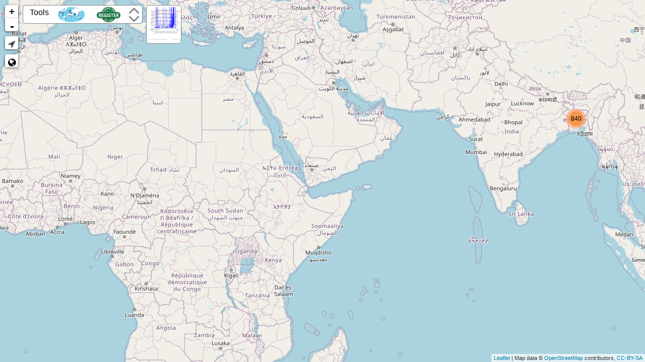

--- FILE ---
content_type: text/html; charset=UTF-8
request_url: https://map.fridaysforfuture.org/?e=3xc27rYl
body_size: 104311
content:
<!-- 
<link rel="stylesheet" href="https://unpkg.com/leaflet@1.4.0/dist/leaflet.css" integrity="sha512-puBpdR0798OZvTTbP4A8Ix/l+A4dHDD0DGqYW6RQ+9jxkRFclaxxQb/SJAWZfWAkuyeQUytO7+7N4QKrDh+drA==" crossorigin="">
-->
<!DOCTYPE html>
<html lang="en">
<link rel="stylesheet" href="assets/leaflet/leaflet.css">
<link rel='stylesheet' id='leaflet-markercluster-css-cdn-css'  href='https://cdnjs.cloudflare.com/ajax/libs/leaflet.markercluster/0.4.0/MarkerCluster.css' type='text/css' media='all'>
<link rel='stylesheet' id='leaflet-markercluster-default-css-cdn-css'  href='https://cdnjs.cloudflare.com/ajax/libs/leaflet.markercluster/0.4.0/MarkerCluster.Default.css' type='text/css' media='all'>

<script src='https://ajax.googleapis.com/ajax/libs/jquery/2.1.4/jquery.min.js'></script>
<!-- 
<script src="https://unpkg.com/leaflet@1.4.0/dist/leaflet.js" integrity="sha512-QVftwZFqvtRNi0ZyCtsznlKSWOStnDORoefr1enyq5mVL4tmKB3S/EnC3rRJcxCPavG10IcrVGSmPh6Qw5lwrg==" crossorigin=""></script>
<script src='https://cdnjs.cloudflare.com/ajax/libs/leaflet.markercluster/0.4.0/leaflet.markercluster.js'></script>
 -->
<script src="assets/leaflet/leaflet.js"></script>
<script src="assets/leaflet/leaflet.markercluster.js"></script>

<script src="assets/leaflet/leaflet-list-markers.js?hash=9574b35fb4b2f69f07aa8a8894e11881"></script>
<link href="assets/leaflet/leaflet-list-markers.css?hash=17f57f4bf6e9979b87174296107f9bad" rel="stylesheet">

<script src='https://api.mapbox.com/mapbox.js/plugins/leaflet-locatecontrol/v0.43.0/L.Control.Locate.min.js'></script>
<link href='https://api.mapbox.com/mapbox.js/plugins/leaflet-locatecontrol/v0.43.0/L.Control.Locate.mapbox.css' rel='stylesheet'>
<!--[if lt IE 9]>
  <link href='https://api.mapbox.com/mapbox.js/plugins/leaflet-locatecontrol/v0.43.0/L.Control.Locate.ie.css' rel='stylesheet'>
<![endif]-->
<link href='https://api.mapbox.com/mapbox.js/plugins/leaflet-locatecontrol/v0.43.0/css/font-awesome.min.css' rel='stylesheet'>

<link rel="stylesheet" href="assets/style_eventmap.css?hash=9c21d16de2e4e9220b1732873fa2831e">

 <link rel="stylesheet" href="assets/style.css?hash=9f91f2ee52b842b4161b93ea4ae6c3d2">
<link rel="icon" type="image/x-icon" href="images/logo_fff.png">
<meta name="viewport" content="width=device-width, initial-scale=1.0">
<link rel="stylesheet" href="assets/style_animbtn.css">
<title>Map</title>
<style>
	#searchinput_filteredlist,
	#searchinput_calendar {
		background-image: url('https://www.w3schools.com/css/searchicon.png');
		background-position: 10px 10px;
		background-repeat: no-repeat;
		width: 226px;
		display: block;
		font-size: 16px;
		padding: 12px 20px 12px 40px;
		border: 1px solid #ddd;
		margin: 2px;
		font-size: 10pt;
	}

	.linkinlist {
		font-size: 10pt;
	}

	.flex-container {
		display: flex;
		justify-content: space-between;
	}

	.flex-container div {
		margin: 0px;
	}

	.outcontainer {
		position: relative;
		display: inline-block;
		height: 26px;
		width: 60px;
		top: -4px;
	}

	.listheaderdiv {
		background: #1A733F;
		color: white;
		padding: 2px;
	}
</style>

<script>
	function modifyUrl(title, url) {
	 if (typeof (history.pushState) != "undefined") {
	  var obj = {
	   Title: title,
	   Url: url
	  };
	  history.pushState(obj, obj.Title, obj.Url);
	 }
	}

	function copy_to_clip(inputid, tooltipid) {
		var copyText = document.getElementById(inputid);
		copyText.select();
		copyText.setSelectionRange(0, 99999);
		document.execCommand("copy");

		var tooltip = document.getElementById(tooltipid);
		tooltip.innerHTML = "Copied now!"; //: " + copyText.value;
	}

	function outFunc(tooltipid) {
		var tooltip = document.getElementById(tooltipid);
		tooltip.innerHTML = "Copy to clipboard";
	}

	function toggle_id(objid)
	{
		var obj = document.getElementById(objid);
		if(obj.style.display == 'block')
			obj.style.display = 'none';
		else if(obj.style.display == 'none')
			obj.style.display = 'block';
	}

	function toggle_img(imgid) {
		var imgobj = document.getElementById(imgid);
		//console.log("In toggle_img 1 imgobj.src: " + imgobj.src);
		var imgfilenameend = imgobj.src.substr(-7, 7)
		if (imgfilenameend == 'oss.jpg')
			imgobj.src = 'images/expand.jpg';
		else
			imgobj.src = 'images/closecross.jpg';
		//console.log("In toggle_img 2 imgobj.src: " + imgobj.src);

	}

	function tools_toggle() 
	{
		var obj = document.getElementById("tools");
		if (obj.style.display == 'block')
			obj.style.display = 'none';
		else if (obj.style.display == 'none')
			obj.style.display = 'block';
		toggle_img('imgcloseopen');
		//console.log("tools_toggle line98");
		setstate("tools", "tools_toggle");
	}

	function tools_open()
	{
		var obj = document.getElementById('tools');
		if (obj.style.display == 'none')
			tools_toggle();
	}

	function setstate(btnid, sender) // read state from button -> set all states accordingly
	{
		//console.log("setstate, btnid: " + btnid + ", sender: " + sender);
		// ids of divs with class="toggle": ucpins, filter, calendar
		// id of toolsdiv : tools

		var btnobj = document.getElementById(btnid);
		if (btnobj.classList.contains("active") || (btnid == "tools" && btnobj.style.display == "block")) // button state on
		{
			//console.log("setstate on, btnid: " + btnid);
			seturlparam(btnid, 1);
			setinputvalue(btnid, 1);
			setdivdisplay(btnid, 1);
		}
		else
		{
			//console.log("setstate off, btnid: " + btnid);
			seturlparam(btnid, 0);
			setinputvalue(btnid, 0);
			setdivdisplay(btnid, 0);
		}
	}

	function setdivdisplay(btnid, state)
	{
		//console.log("setdivdisplay, btnid: " + btnid);
		var divid = "";
		if(btnid == "tools")
			divid = btnid; // ingen lista, använd eget id
		else if(btnid == "ucpins")
			window.location.reload(); // reload
		else
			divid = btnid + "list"; //  -> listans id

		//console.log("setdivdisplay, divid: " + divid);
		if(state) // set
			document.getElementById(divid).style.display = "block";
		else // unset
			document.getElementById(divid).style.display = "none";
	}

	function seturlparam(btnid, state)
	{
		var url_orig = window.location.href;
		const urlobj = new URL(url_orig);
		var urlParams = new URLSearchParams(urlobj.search);
		let doctitle = "";
		doctitle = document.title;

		if(state) // set
			urlParams.set(btnid, 1);
		else // unset
			urlParams.set(btnid, 0);

		let paramstring = urlParams.toString();
		if(paramstring.length > 0)
			var url_new = url_orig.split("?")[0] + "?" + paramstring; 
		else
			var url_new = url_orig.split("?")[0];

		modifyUrl(doctitle, url_new);
	}

	function setinputvalue(btnid, state)
	{
		let inputid = "input_" + btnid;
		//console.log("setinputvalue, btnid: " + inputid + ", state: " + state);
		let input_obj = document.getElementById(inputid);
		if(state) // set
			input_obj.value = "1";
		else // unset
			input_obj.value = "0";
	}

	function setbtn(btnid) {
		console.log("setbtn, btnid: " + btnid);
		var btnobj = document.getElementById(btnid);
		console.log("setbtn, btnobj: " + btnobj);
		btnobj.classList.add("active");

	}

	function unsetbtn(btnid) {
		var btnobj = document.getElementById(btnid);
		btnobj.classList.remove("active");

	}

	function toggle_btn(btnid) {
		var btnobj = document.getElementById(btnid);
		btnobj.classList.toggle("active");
		setstate(btnid, "toggle_btn");
	}


	function toggleLayer(whichLayer)
	{
		if (document.getElementById)
		{// this is the way the standards work
			var style2 = document.getElementById(whichLayer).style;
			style2.display = style2.display == "block" ? "none":"block";
		}
		else if (document.all)
		{// this is the way old msie versions work
			var style2 = document.all[whichLayer].style;
			style2.display = style2.display == "block" ? "none":"block";
		}
		else if (document.layers)
		{// this is the way nn4 works
			var style2 = document.layers[whichLayer].style;
			style2.display = style2.display == "block" ? "none":"block";
		}
	}
</script>

<script> console.log("in map.php: no date in e-parameter, open_event_unique_id_at_start: 3xc27rYl/2021-03-19 00:00:00, set d: All dates , set c: Bangladesh  ");</script><script> console.log('in load_map: loadmapversion: 2026-01-15');</script><script> console.log("In map.php: d: All dates, dayofweek: date-input-error, sundaydate: , mondaydate: , betweenstr: ='notavailable' ");</script><script> console.log(" where before sel_sent: Country = 'Bangladesh' ");</script><script> console.log(" sel_sent:  ");</script><script> console.log(" where after sel_sent: (Country = 'Bangladesh') AND (`Organizational Color` != 'dark_orange') ORDER BY `Country`, `Town`, `Date` DESC ");</script><script> console.log("in map.php: test_c0:  All countries, test_c1: Abkhazia, test_c2: Akwa Ibom, test_c3: Åland Islands,   ");</script><script> console.log("in map.php: numcountries: 346, c: Bangladesh, d: All dates, num_events: 885  ");</script><div id="eventmap" style="position: absolute;"></div><!-- div 0 -->
<script>
	var eventmap_data = [{"country":"Bangladesh","town":"","location":"Country","time":"","date":"Fri, 15 Mar 2019","recurrence":"Historic","url":"","event_type":"Strike","lat":"23.7497451","lon":"90.3686199","contact_name":"","contact_email":"","contact_phone":"","notes":"","org":"","org_color":"","recid":"omCoZtPX"},{"country":"Bangladesh","town":"Adabar, Dhaka","location":"In front of townhall","time":"10.00am","date":"Fri, 23 Sep 2022","recurrence":"Historic","url":"","event_type":"Strike","lat":23.778289799999999587498678010888397693634033203125,"lon":"90.3548312","contact_name":"","contact_email":"","contact_phone":"","notes":"","org":"Regional Initiative for Sustainable Environment(RISE) and Activista","org_color":"","recid":"Y6gAV4uH"},{"country":"Bangladesh","town":"Adabar, Dhaka","location":"In front of townhall","time":"10.00am","date":"Fri, 23 Sep 2022","recurrence":"Historic","url":"","event_type":"STRK","lat":23.775789800000001861235432443208992481231689453125,"lon":"90.3548312","contact_name":"","contact_email":"","contact_phone":"","notes":"","org":"Regional Initiative for Sustainable Environment(RI","org_color":"","recid":"Y6gAV4uH"},{"country":"Bangladesh","town":"Adabar, Dhaka","location":"In front of townhall","time":"10.00am","date":"Fri, 19 Apr 2024","recurrence":"Historic","url":"","event_type":"STRK","lat":"23.7732898","lon":"90.3548312","contact_name":"","contact_email":"","contact_phone":"","notes":"","org":"FFFMapSolidarity","org_color":"","recid":"Y6gAV4uH"},{"country":"Bangladesh","town":"Assasuni","location":"Village- Mariala","time":"10:00 AM to 12:00 PM","date":"Fri, 25 Sep 2020","recurrence":"Historic","url":" <a href='https:\/\/mail.google.com\/mail\/u\/0\/?tab' target='_blank'>Link<\/a> &nbsp; ","event_type":"Strike","lat":"22.5282208","lon":"89.1467832","contact_name":"Poritosh Kumar Baidya","contact_email":"baidyaporitosh@gmail.com","contact_phone":"8801723370775","notes":"Baidyaporitosh@gmail.com","org":"LEDARS","org_color":"","recid":"TFRILXe6"},{"country":"Bangladesh","town":"Bagerhat District","location":"In front of townhall","time":"At 12.00-13.00 (noon to 1pm)","date":"Wed, 29 Jul 2020","recurrence":"Historic","url":"","event_type":"Non-Violent Direct Action","lat":22.662743600000002430761014693416655063629150390625,"lon":"89.7895478","contact_name":"","contact_email":"","contact_phone":"","notes":"","org":"","org_color":"","recid":"KZzizE2k"},{"country":"Bangladesh","town":"Bagerhat District","location":"In front of townhall","time":"At 12.00-13.00 (noon to 1pm)","date":"Tue, 08 Sep 2020","recurrence":"Historic","url":"","event_type":"Non-Violent Direct Action","lat":"22.6602436","lon":"89.7895478","contact_name":"","contact_email":"","contact_phone":"","notes":"","org":"","org_color":"","recid":"H5MUThH0"},{"country":"Bangladesh","town":"Bangladesh","location":"","time":"","date":"Wed, 14 Sep 2022","recurrence":"Historic","url":"","event_type":"OTHR","lat":"","lon":"","contact_name":"","contact_email":"","contact_phone":"","notes":"","org":"Aruba Faruque","org_color":"","recid":"IjuAQkCP"},{"country":"Bangladesh","town":"Bangladesh","location":"","time":"","date":"Fri, 23 Sep 2022","recurrence":"Historic","url":"","event_type":"OTHR","lat":"","lon":"","contact_name":"","contact_email":"","contact_phone":"","notes":"","org":"YouthNet for Climate Justice","org_color":"","recid":"IjuAQkCP"},{"country":"Bangladesh","town":"Bangladesh","location":"","time":"","date":"Wed, 28 Sep 2022","recurrence":"Historic","url":"","event_type":"OTHR","lat":"","lon":"","contact_name":"","contact_email":"","contact_phone":"","notes":"","org":"Aruba Faruque","org_color":"","recid":"IjuAQkCP"},{"country":"Bangladesh","town":"Bangladesh","location":"","time":"","date":"Tue, 04 Oct 2022","recurrence":"Historic","url":"","event_type":"OTHR","lat":"","lon":"","contact_name":"","contact_email":"","contact_phone":"","notes":"","org":"Aruba Faruque","org_color":"","recid":"IjuAQkCP"},{"country":"Bangladesh","town":"Bangladesh","location":"Country","time":"","date":"Thu, 03 Jun 2021","recurrence":"Historic","url":" <a href='https:\/\/www.facebook.com\/CleanUpMymensingh.bd' target='_blank'>Facebook<\/a> &nbsp; ","event_type":"OTHR","lat":"","lon":"","contact_name":"","contact_email":"","contact_phone":"","notes":"","org":"Aruba Faruque","org_color":"","recid":"omCoZtPX"},{"country":"Bangladesh","town":"Bangladesh","location":"Country","time":"","date":"Sun, 01 Aug 2021","recurrence":"Historic","url":" <a href='https:\/\/www.facebook.com\/CleanUpMymensingh.bd' target='_blank'>Facebook<\/a> &nbsp; ","event_type":"OTHR","lat":"","lon":"","contact_name":"","contact_email":"","contact_phone":"","notes":"","org":"Aruba Faruque","org_color":"","recid":"omCoZtPX"},{"country":"Bangladesh","town":"Bangladesh","location":"Country","time":"","date":"Thu, 12 Aug 2021","recurrence":"Historic","url":" <a href='https:\/\/www.facebook.com\/CleanUpMymensingh.bd' target='_blank'>Facebook<\/a> &nbsp; ","event_type":"OTHR","lat":"","lon":"","contact_name":"","contact_email":"","contact_phone":"","notes":"","org":"Aruba Faruque","org_color":"","recid":"omCoZtPX"},{"country":"Bangladesh","town":"Bangladesh","location":"Country","time":"","date":"Tue, 07 Sep 2021","recurrence":"Historic","url":" <a href='https:\/\/www.facebook.com\/CleanUpMymensingh.bd' target='_blank'>Facebook<\/a> &nbsp; ","event_type":"OTHR","lat":"","lon":"","contact_name":"","contact_email":"","contact_phone":"","notes":"","org":"Aruba Faruque","org_color":"","recid":"omCoZtPX"},{"country":"Bangladesh","town":"Bangladesh","location":"Country","time":"","date":"Tue, 14 Sep 2021","recurrence":"Historic","url":" <a href='https:\/\/www.facebook.com\/CleanUpMymensingh.bd' target='_blank'>Facebook<\/a> &nbsp; ","event_type":"OTHR","lat":"","lon":"","contact_name":"","contact_email":"","contact_phone":"","notes":"","org":"Aruba Faruque","org_color":"","recid":"omCoZtPX"},{"country":"Bangladesh","town":"Bangladesh","location":"Country","time":"","date":"Fri, 24 Sep 2021","recurrence":"Historic","url":" <a href='https:\/\/www.facebook.com\/CleanUpMymensingh.bd' target='_blank'>Facebook<\/a> &nbsp; ","event_type":"OTHR","lat":"","lon":"","contact_name":"","contact_email":"","contact_phone":"","notes":"","org":"Aruba Faruque","org_color":"","recid":"omCoZtPX"},{"country":"Bangladesh","town":"Bangladesh","location":"Country","time":"","date":"Wed, 21 Aug 2024","recurrence":"Historic","url":" <a href='https:\/\/www.facebook.com\/CleanUpMymensingh.bd' target='_blank'>Facebook<\/a> &nbsp; ","event_type":"OTHR","lat":"","lon":"","contact_name":"","contact_email":"","contact_phone":"","notes":"","org":"SHBO - Service For Human Being Organization","org_color":"","recid":"omCoZtPX"},{"country":"Bangladesh","town":"Bangladesh","location":"Country","time":"","date":"Tue, 27 Aug 2024","recurrence":"Historic","url":" <a href='https:\/\/www.facebook.com\/CleanUpMymensingh.bd' target='_blank'>Facebook<\/a> &nbsp; ","event_type":"OTHR","lat":"","lon":"","contact_name":"","contact_email":"","contact_phone":"","notes":"","org":"SHBO - Service For Human Being Organization","org_color":"","recid":"omCoZtPX"},{"country":"Bangladesh","town":"Bangladesh","location":"Country","time":"","date":"Fri, 20 Sep 2024","recurrence":"Historic","url":" <a href='https:\/\/www.facebook.com\/CleanUpMymensingh.bd' target='_blank'>Facebook<\/a> &nbsp; ","event_type":"OTHR","lat":"","lon":"","contact_name":"","contact_email":"","contact_phone":"","notes":"","org":"SHBO - Service For Human Being Organization","org_color":"","recid":"omCoZtPX"},{"country":"Bangladesh","town":"Bangladesh","location":"Dhaka, Bangladesh","time":"At 12.00-13.00 (noon to 1pm)","date":"Thu, 20 Apr 2023","recurrence":"Historic","url":"","event_type":"OTHR","lat":"","lon":"","contact_name":"","contact_email":"","contact_phone":"","notes":"","org":"","org_color":"","recid":"Ww7C3EOK"},{"country":"Bangladesh","town":"Bangladesh","location":"Dhaka, Bangladesh","time":"At 12.00-13.00 (noon to 1pm)","date":"Fri, 02 Jun 2023","recurrence":"Historic","url":"","event_type":"OTHR","lat":"","lon":"","contact_name":"","contact_email":"","contact_phone":"","notes":"","org":"Trees","org_color":"","recid":"Ww7C3EOK"},{"country":"Bangladesh","town":"Bangladesh","location":"Dhaka, Bangladesh","time":"At 12.00-13.00 (noon to 1pm)","date":"Mon, 25 Sep 2023","recurrence":"Historic","url":"","event_type":"OTHR","lat":"","lon":"","contact_name":"","contact_email":"","contact_phone":"","notes":"","org":"AdarshaSamajik Progoti Sangstha","org_color":"","recid":"Ww7C3EOK"},{"country":"Bangladesh","town":"Bangladesh","location":"Yes","time":"One or more days of fasting, in","date":"Mon, 04 Dec 2023","recurrence":"Historic","url":"","event_type":"STRK","lat":"","lon":"","contact_name":"","contact_email":"","contact_phone":"","notes":"","org":"Youth For Future Bangladesh","org_color":"","recid":"EEbVeM8k"},{"country":"Bangladesh","town":"Bangladesh","location":"Yes","time":"One or more days of fasting, in","date":"Fri, 26 Jan 2024","recurrence":"Historic","url":"","event_type":"STRK","lat":"","lon":"","contact_name":"","contact_email":"","contact_phone":"","notes":"","org":"FFFMapSolidarity","org_color":"","recid":"EEbVeM8k"},{"country":"Bangladesh","town":"Bangladesh","location":"Yes","time":"One or more days of fasting, in","date":"Fri, 10 May 2024","recurrence":"Historic","url":"","event_type":"STRK","lat":"","lon":"","contact_name":"","contact_email":"","contact_phone":"","notes":"","org":"Climate strike","org_color":"","recid":"EEbVeM8k"},{"country":"Bangladesh","town":"Bank Colony, Savar","location":"Bank colony , SAVAR ,DHAKA","time":"10:30:00 AM","date":"Fri, 01 Sep 2023","recurrence":"Historic","url":" <a href='http:\/\/gccfbd.org\/' target='_blank'>Link<\/a> &nbsp; ","event_type":"Strike","lat":23.846638000000002222122930106706917285919189453125,"lon":"90.253203","contact_name":"Md. Nasir Uddin","contact_email":"gccf.int@gmail.com","contact_phone":"8801812792219","notes":"Dear concern ,\nI am Md. Nasir Uddin. I \u00a0am working as a \u00a0Founder of \u00a0Non profit Organizations which is known as Global Climate Change Foundation (GCCF) . I am writing this email to explore the opportunity of collaboration. \u00a0 Your presence would be highly valued and contribute greatly to the success of our journey to adapt and mitigate the climate crisis .\n\u00a0\n\u00a0We are especially interested in arranging joint projects . We will give support to each other to implement our projects . Make our planet great again . Act today or never . One we are unstoppable but together another world is possible . Think globally but act locally . The Global Climate Change Foundation is an international organization founded in 2019. Global climate change Foundation \u2013GCCF is legally registered under Cameroon and France Government as well. Cameroon Reg. No. 20 RDA\/C17\/SP and France Reg. No. W952014713 . Currently made up of 240 Country Coordinator , 1000+ international Delegate and 40 Deputy country Director from 120 Countries. Our implemented projects are \u00a0260k+ tree plantation \u00a0, 100+ climate strike , 150+ school afforestation event , 12 International climate summit , green building , sanitation etc , We have collaboration with 148 Organizations where 115 are accredited from United Nations .\nOur main focus on cutting greenhouse gas emissions to as close to zero as possible, with any remaining emissions re-absorbed from the atmosphere, by oceans and forests for instance. Reducing its emissions of climate-warming greenhouse gases, such as carbon dioxide, and also remove excess carbon from the atmosphere in order to avert irreversible damage to Earth\u2019s life-support systems. This will necessitate a swift and extensive switch to clean and renewable energy sources. In addition to focusing on climatic factors, we also work to increase employment possibilities. As a result, the global economy has become stronger and has more healthy people in it, and the GDP growth has changed significantly. Hope Together another world is possible.","org":"Global Climate Change Foundation( GCCF )","org_color":"","recid":"qkM2QZfk"},{"country":"Bangladesh","town":"Bank Colony, Savar","location":"Bank colony , SAVAR ,DHAKA","time":"10:30:00 AM","date":"Fri, 01 Sep 2023","recurrence":"Historic","url":"","event_type":"STRK","lat":"23.844138","lon":"90.253203","contact_name":"","contact_email":"","contact_phone":"","notes":"","org":"Global Climate Change Foundation( GCCF )","org_color":"","recid":"qkM2QZfk"},{"country":"Bangladesh","town":"Barguna District","location":"In front of townhall","time":"3:00","date":"Fri, 20 Sep 2019","recurrence":"Historic","url":" <a href='https:\/\/www.facebook.com\/fridays4future.bd\/' target='_blank'>Facebook<\/a> &nbsp; ","event_type":"Strike","lat":22.097791499999999587089405395090579986572265625,"lon":"90.1120696","contact_name":"Jerin tasnim","contact_email":"dipty5832@gmail.com","contact_phone":"1710394018","notes":"","org":"Brighters Society (BS)","org_color":"","recid":"FBZiWmjF"},{"country":"Bangladesh","town":"Barguna District","location":"In front of townhall","time":"3:00","date":"Fri, 20 Sep 2019","recurrence":"Historic","url":"","event_type":"STRK","lat":"22.0952915","lon":"90.1120696","contact_name":"","contact_email":"","contact_phone":"","notes":"","org":"Brighters Society (BS)","org_color":"","recid":"FBZiWmjF"},{"country":"Bangladesh","town":"Barisal","location":"","time":"","date":"Fri, 15 Mar 2019","recurrence":"Historic","url":" <a href='https:\/\/www.facebook.com\/events\/2075328922585238\/' target='_blank'>Facebook<\/a> &nbsp; ","event_type":"","lat":22.811002099999999614965418004430830478668212890625,"lon":"90.3534511","contact_name":"","contact_email":"","contact_phone":"","notes":"","org":"","org_color":"","recid":"D65tx9Le"},{"country":"Bangladesh","town":"Barisal","location":"","time":"","date":"Fri, 15 Mar 2019","recurrence":"Historic","url":" <a href='https:\/\/www.facebook.com\/events\/2075328922585238\/' target='_blank'>Facebook<\/a> &nbsp; ","event_type":"","lat":22.81350210000000089394234237261116504669189453125,"lon":"90.3534511","contact_name":"","contact_email":"","contact_phone":"","notes":"","org":"","org_color":"","recid":"URGwN7z4"},{"country":"Bangladesh","town":"Barisal","location":"","time":"","date":"Fri, 24 May 2019","recurrence":"Historic","url":"","event_type":"","lat":22.8060021000000006097252480685710906982421875,"lon":"90.3534511","contact_name":"","contact_email":"","contact_phone":"","notes":"","org":"","org_color":"","recid":"T6dXBZLD"},{"country":"Bangladesh","town":"Barisal","location":"In front of townhall","time":"3:08","date":"Fri, 20 Sep 2019","recurrence":"Historic","url":" <a href='https:\/\/www.facebook.com\/fridays4future.bd\/' target='_blank'>Facebook<\/a> &nbsp; ","event_type":"Strike","lat":22.803502099999999330748323700390756130218505859375,"lon":"90.3534511","contact_name":"Sultan tanzim","contact_email":"dipty5832@gmail.com","contact_phone":"1725378180","notes":"","org":"Brighters Society (BS)","org_color":"","recid":"EEIO5ecv"},{"country":"Bangladesh","town":"Barisal","location":"In front of townhall","time":"9.00AM to 12.00 PM","date":"Fri, 15 Mar 2019","recurrence":"Historic","url":" <a href='https:\/\/www.facebook.com\/events\/2075328922585238\/' target='_blank'>Facebook<\/a> &nbsp; ","event_type":"Demonstration","lat":22.81600209999999862020558794029057025909423828125,"lon":"90.3534511","contact_name":"Sohanur Rahman","contact_email":"kishanibd@gmail.com","contact_phone":"8801628135670","notes":"","org":"YouthNet for Climate Justice","org_color":"","recid":"kgLpPLvD"},{"country":"Bangladesh","town":"Barisal","location":"In front of townhall","time":"9.00AM to 12.00 PM","date":"Thu, 03 Jun 2021","recurrence":"Historic","url":"","event_type":"DEMO","lat":22.781002099999998478097040788270533084869384765625,"lon":"90.3534511","contact_name":"","contact_email":"","contact_phone":"","notes":"","org":"YouthNet for Climate Justice","org_color":"","recid":"kgLpPLvD"},{"country":"Bangladesh","town":"Barisal","location":"In front of townhall","time":"9.00AM to 12.00 PM","date":"Sat, 05 Jun 2021","recurrence":"Historic","url":"","event_type":"DEMO","lat":22.778502100000000751833795220591127872467041015625,"lon":"90.3534511","contact_name":"","contact_email":"","contact_phone":"","notes":"","org":"YouthNet for Climate Justice","org_color":"","recid":"kgLpPLvD"},{"country":"Bangladesh","town":"Barisal","location":"In front of townhall","time":"9.00AM to 12.00 PM","date":"Mon, 07 Jun 2021","recurrence":"Historic","url":"","event_type":"DEMO","lat":22.776002099999999472856870852410793304443359375,"lon":"90.3534511","contact_name":"","contact_email":"","contact_phone":"","notes":"","org":"YouthNet for Climate Just","org_color":"","recid":"kgLpPLvD"},{"country":"Bangladesh","town":"Barisal","location":"In front of townhall","time":"9.00AM to 12.00 PM","date":"Fri, 15 Sep 2023","recurrence":"Historic","url":"","event_type":"DEMO","lat":22.726002099999998762314135092310607433319091796875,"lon":"90.3534511","contact_name":"","contact_email":"","contact_phone":"","notes":"","org":"YouthNet for Climate Justice","org_color":"","recid":"kgLpPLvD"},{"country":"Bangladesh","town":"Barisal","location":"In front of townhall","time":"9.00AM to 12.00 PM","date":"Wed, 01 Nov 2023","recurrence":"Historic","url":"","event_type":"DEMO","lat":22.72100209999999975707396515645086765289306640625,"lon":"90.3534511","contact_name":"","contact_email":"","contact_phone":"","notes":"","org":"Shoponochowa Youth Organisation","org_color":"","recid":"kgLpPLvD"},{"country":"Bangladesh","town":"Barisal","location":"In front of townhall","time":"9.00AM to 12.00 PM","date":"Sat, 11 Nov 2023","recurrence":"Historic","url":"","event_type":"DEMO","lat":22.718502099999998478097040788270533084869384765625,"lon":"90.3534511","contact_name":"","contact_email":"","contact_phone":"","notes":"","org":"Shoponochowa Youth Organisation","org_color":"","recid":"kgLpPLvD"},{"country":"Bangladesh","town":"Barisal","location":"In front of townhall","time":"9.00AM to 12.00 PM","date":"Thu, 21 Dec 2023","recurrence":"Historic","url":"","event_type":"DEMO","lat":22.716002100000000751833795220591127872467041015625,"lon":"90.3534511","contact_name":"","contact_email":"","contact_phone":"","notes":"","org":"Shoponochowa Youth Organisation","org_color":"","recid":"kgLpPLvD"},{"country":"Bangladesh","town":"Barisal","location":"In front of townhall","time":"9.00AM to 12.00 PM","date":"Mon, 26 Aug 2024","recurrence":"Historic","url":"","event_type":"DEMO","lat":22.713502099999999472856870852410793304443359375,"lon":"90.3534511","contact_name":"","contact_email":"","contact_phone":"","notes":"","org":"Shoponochowa Youth Organisation","org_color":"","recid":"kgLpPLvD"},{"country":"Bangladesh","town":"Barisal","location":"In front of townhall","time":"9.00AM to 12.00 PM","date":"Fri, 20 Sep 2024","recurrence":"Historic","url":"","event_type":"DEMO","lat":22.711002100000001746593625284731388092041015625,"lon":"90.3534511","contact_name":"","contact_email":"","contact_phone":"","notes":"","org":"Shoponochowa Youth Organisation","org_color":"","recid":"kgLpPLvD"},{"country":"Bangladesh","town":"Barisal","location":"In front of townhall","time":"9.00AM to 12.00 PM","date":"Mon, 14 Oct 2024","recurrence":"Historic","url":"","event_type":"DEMO","lat":22.708502100000000467616700916551053524017333984375,"lon":"90.3534511","contact_name":"","contact_email":"","contact_phone":"","notes":"","org":"Shoponochowa Youth Organisation","org_color":"","recid":"kgLpPLvD"},{"country":"Bangladesh","town":"Barisal","location":"In front of townhall","time":"9.00AM to 12.00 PM","date":"Thu, 05 Dec 2024","recurrence":"Historic","url":"","event_type":"DEMO","lat":22.70600209999999918863977654837071895599365234375,"lon":"90.3534511","contact_name":"","contact_email":"","contact_phone":"","notes":"","org":"Shoponochowa Youth Organisation","org_color":"","recid":"kgLpPLvD"},{"country":"Bangladesh","town":"Barisal","location":"In front of townhall","time":"9.00AM to 12.00 PM","date":"Mon, 23 Dec 2024","recurrence":"Historic","url":"","event_type":"DEMO","lat":22.70350210000000146237653098069131374359130859375,"lon":"90.3534511","contact_name":"","contact_email":"","contact_phone":"","notes":"","org":"Shoponochowa Youth Organisation","org_color":"","recid":"kgLpPLvD"},{"country":"Bangladesh","town":"Barisal","location":"In front of townhall","time":"At 10.00-12.00","date":"Fri, 24 May 2019","recurrence":"Historic","url":" <a href='https:\/\/www.facebook.com\/events\/402000633981273\/?ti' target='_blank'>Facebook<\/a> &nbsp; ","event_type":"Strike","lat":22.808502100000001888702172436751425266265869140625,"lon":"90.3534511","contact_name":"Sultan Tanjim","contact_email":"bsb.brighters@gmail.com","contact_phone":"","notes":"","org":"Brighters Society - BS","org_color":"","recid":"s4P0xNFd"},{"country":"Bangladesh","town":"Barisal","location":"Rua C\u00e2ndido de Oliveira 10, Lote 10, 1\u00ba B, Olivais Sul, Lisboa","time":"","date":"Fri, 11 Apr 2025","recurrence":"Historic","url":" <a href='https:\/\/www.facebook.com\/profile.php?id' target='_blank'>Facebook<\/a> &nbsp; ","event_type":"STRK","lat":"22.7010021","lon":"90.3534511","contact_name":"","contact_email":"","contact_phone":"","notes":"","org":"Shoponochowa Youth Organisation","org_color":"","recid":"EffDEHpY"},{"country":"Bangladesh","town":"Barishal","location":"","time":"","date":"Fri, 19 Feb 2021","recurrence":"Historic","url":"","event_type":"Strike","lat":22.715787600000002299793777638114988803863525390625,"lon":"90.3496278","contact_name":"","contact_email":"","contact_phone":"","notes":"","org":"Fridays for Future Bangladesh","org_color":"","recid":"-FcUudGf"},{"country":"Bangladesh","town":"Barishal","location":"","time":"","date":"Fri, 19 Feb 2021","recurrence":"Historic","url":"","event_type":"STRK","lat":22.793502100000001320267983828671276569366455078125,"lon":"90.3534511","contact_name":"","contact_email":"","contact_phone":"","notes":"","org":"Fridays for Future Bangladesh","org_color":"","recid":"-FcUudGf"},{"country":"Bangladesh","town":"Barishal","location":"Goriarper Barishal","time":"At 12.00-13.00 (noon to 1pm)","date":"Wed, 30 Sep 2020","recurrence":"Historic","url":"","event_type":"Making a post","lat":22.796002099999999046531229396350681781768798828125,"lon":"90.3534511","contact_name":"","contact_email":"","contact_phone":"","notes":"","org":"fridays for future Bangladesh","org_color":"","recid":"tXv-xY4k"},{"country":"Bangladesh","town":"Barishal","location":"In front of townhall","time":"09.00-12.00  hour","date":"Fri, 24 Sep 2021","recurrence":"Historic","url":" <a href='https:\/\/fb.me\/e\/XenjipNa' target='_blank'>Link<\/a> &nbsp; ","event_type":"Strike, Demonstration, CC related training and Exhibition","lat":22.76850209999999918863977654837071895599365234375,"lon":"90.3534511","contact_name":"Md. Monirul Islam Sohan","contact_email":"aydbd.info@gmail.com","contact_phone":"8801728366243","notes":"Our Alliance Consists of more than 75 volunteer youth organizations which includes nearly 25,000 youth volunteers from coastal Barishal Division of Bangladesh","org":"Alliance for Youth & Development","org_color":"","recid":"XuZxJCo-"},{"country":"Bangladesh","town":"Barishal","location":"In front of townhall","time":"09.00-12.00  hour","date":"Fri, 24 Sep 2021","recurrence":"Historic","url":"","event_type":"OTHR","lat":22.763502100000000183399606612510979175567626953125,"lon":"90.3534511","contact_name":"","contact_email":"","contact_phone":"","notes":"","org":"Alliance for Youth & Development","org_color":"","recid":"XuZxJCo-"},{"country":"Bangladesh","town":"Barishal","location":"In front of townhall","time":"09.00-12.00  hour","date":"Mon, 20 Jun 2022","recurrence":"Historic","url":"","event_type":"OTHR","lat":22.7585021000000011781594366766512393951416015625,"lon":"90.3534511","contact_name":"","contact_email":"","contact_phone":"","notes":"","org":"ClimateAction","org_color":"","recid":"XuZxJCo-"},{"country":"Bangladesh","town":"Barishal","location":"In front of townhall","time":"3 P.M","date":"Fri, 19 Mar 2021","recurrence":"Historic","url":" <a href='https:\/\/twitter.com\/FFF_Bangladesh' target='_blank'>Twitter<\/a> &nbsp; ","event_type":"Strike","lat":22.788502099999998762314135092310607433319091796875,"lon":"90.3534511","contact_name":"","contact_email":"","contact_phone":"","notes":"","org":"Fridays For Future,Bangladesh","org_color":"","recid":"3KColGtd"},{"country":"Bangladesh","town":"Barishal","location":"In front of townhall","time":"3 P.M","date":"Fri, 19 Mar 2021","recurrence":"Historic","url":"","event_type":"STRK","lat":22.78350209999999975707396515645086765289306640625,"lon":"90.3534511","contact_name":"","contact_email":"","contact_phone":"","notes":"","org":"Fridays For Future,Bangladesh","org_color":"","recid":"3KColGtd"},{"country":"Bangladesh","town":"Barishal","location":"In front of townhall","time":"At 12.00-13.00 (noon to 1pm)","date":"Sun, 27 Sep 2020","recurrence":"Historic","url":" <a href='https:\/\/www.facebook.com\/talukdersourav.barisal.31' target='_blank'>Facebook<\/a> &nbsp; ","event_type":"Strike","lat":22.79850210000000032550815376453101634979248046875,"lon":"90.3534511","contact_name":"SOURAV","contact_email":"stgraphichouse@gmail.com","contact_phone":"8801734745364","notes":"I am a student","org":"WAVE FOUNDATION","org_color":"","recid":"Q4y1_UMI"},{"country":"Bangladesh","town":"Barishal","location":"In front of townhall","time":"At 12.00-13.00 (noon to 1pm)","date":"Fri, 19 Mar 2021","recurrence":"Historic","url":" <a href='https:\/\/www.facebook.com\/kothok.biswas' target='_blank'>Facebook<\/a> &nbsp; ","event_type":"Strike","lat":22.7910021000000000412910594604909420013427734375,"lon":"90.3534511","contact_name":"Kathak Biswas joy","contact_email":"kathakbi79@gmail.com","contact_phone":"","notes":"","org":"Aranyak","org_color":"","recid":"Ps1OLdlK"},{"country":"Bangladesh","town":"Barishal","location":"In front of townhall","time":"At 12.00-13.00 (noon to 1pm)","date":"Fri, 19 Mar 2021","recurrence":"Historic","url":"","event_type":"STRK","lat":22.786002100000001036050889524631202220916748046875,"lon":"90.3534511","contact_name":"","contact_email":"","contact_phone":"","notes":"","org":"Aranyak","org_color":"","recid":"Ps1OLdlK"},{"country":"Bangladesh","town":"Barishal","location":"In front of townhall","time":"At 12.00-13.00 (noon to 1pm)","date":"Fri, 17 Sep 2021","recurrence":"Historic","url":"","event_type":"STRK","lat":22.773502100000001746593625284731388092041015625,"lon":"90.3534511","contact_name":"","contact_email":"","contact_phone":"","notes":"","org":"@Aranyok-\u0986\u09b0\u09a3\u09cd\u09af\u0995, Youth Net","org_color":"","recid":"6DgUkhKk"},{"country":"Bangladesh","town":"Barishal","location":"In front of townhall","time":"At 12.00-13.00 (noon to 1pm)","date":"Fri, 24 Sep 2021","recurrence":"Historic","url":" <a href='https:\/\/www.facebook.com\/fridays4future.bd' target='_blank'>Facebook<\/a> &nbsp;  <a href='https:\/\/twitter.com\/FFF_Bangladesh' target='_blank'>Twitter<\/a> &nbsp;  <a href='https:\/\/www.instagram.com\/fridaysforfuturebangladesh\/' target='_blank'>Instagram<\/a> &nbsp; ","event_type":"Strike","lat":22.771002100000000467616700916551053524017333984375,"lon":"90.3534511","contact_name":"Fridays For Future Bangladesh","contact_email":"fridaysforfuture.bangladesh@gmail.com","contact_phone":"","notes":"","org":"Fridays For Future Bangladesh","org_color":"","recid":"0CJz_wGj"},{"country":"Bangladesh","town":"Barishal","location":"In front of townhall","time":"At 12.00-13.00 (noon to 1pm)","date":"Fri, 24 Sep 2021","recurrence":"Historic","url":"","event_type":"STRK","lat":22.76600210000000146237653098069131374359130859375,"lon":"90.3534511","contact_name":"","contact_email":"","contact_phone":"","notes":"","org":"Fridays For Future Bangladesh","org_color":"","recid":"0CJz_wGj"},{"country":"Bangladesh","town":"Barishal","location":"In front of townhall","time":"At 12.00-13.00 (noon to 1pm)","date":"Fri, 07 Jan 2022","recurrence":"Historic","url":"","event_type":"STRK","lat":22.7610020999999989044226822443306446075439453125,"lon":"90.3534511","contact_name":"","contact_email":"","contact_phone":"","notes":"","org":"@Aranyok-\u0986\u09b0\u09a3\u09cd\u09af\u0995, Youth Net","org_color":"","recid":"6DgUkhKk"},{"country":"Bangladesh","town":"Barishal","location":"In front of townhall","time":"At 12.00-13.00 (noon to 1pm)","date":"Fri, 23 Sep 2022","recurrence":"Historic","url":" <a href='https:\/\/www.facebook.com\/jannatulmawa.juha.1' target='_blank'>Facebook<\/a> &nbsp;  <a href='https:\/\/twitter.com\/zannah_juhaa?t' target='_blank'>Twitter<\/a> &nbsp;  <a href='https:\/\/www.instagram.com\/p\/Cg8ybsAPCH-rqJ9KYeZb5_RK0ozcAmIDW1w7eQ0\/?igshid' target='_blank'>Instagram<\/a> &nbsp; ","event_type":"Strike","lat":22.75350209999999862020558794029057025909423828125,"lon":"90.3534511","contact_name":"Jannatul Mawa Juha","contact_email":"juhamoni78@gmail.com","contact_phone":"+880 1924232091","notes":"","org":"@Aranyok-\u0986\u09b0\u09a3\u09cd\u09af\u0995, Youth Net","org_color":"","recid":"6DgUkhKk"},{"country":"Bangladesh","town":"Barishal","location":"In front of townhall","time":"At 12.00-13.00 (noon to 1pm)","date":"Fri, 23 Sep 2022","recurrence":"Historic","url":"","event_type":"STRK","lat":22.75100210000000089394234237261116504669189453125,"lon":"90.3534511","contact_name":"","contact_email":"","contact_phone":"","notes":"","org":"@Aranyok-\u0986\u09b0\u09a3\u09cd\u09af\u0995, Youth Net","org_color":"","recid":"6DgUkhKk"},{"country":"Bangladesh","town":"Barishal","location":"In front of townhall","time":"At 12.00-13.00 (noon to 1pm)","date":"Fri, 19 May 2023","recurrence":"Historic","url":"","event_type":"STRK","lat":22.746002100000001888702172436751425266265869140625,"lon":"90.3534511","contact_name":"","contact_email":"","contact_phone":"","notes":"","org":"YouthNet for Climate Justice","org_color":"","recid":"6DgUkhKk"},{"country":"Bangladesh","town":"Barishal","location":"In front of townhall","time":"At 12.00-13.00 (noon to 1pm)","date":"Sat, 22 Jul 2023","recurrence":"Historic","url":"","event_type":"STRK","lat":22.7435021000000006097252480685710906982421875,"lon":"90.3534511","contact_name":"","contact_email":"","contact_phone":"","notes":"","org":"@Aranyok-\u0986\u09b0\u09a3\u09cd\u09af\u0995, Youth Net","org_color":"","recid":"6DgUkhKk"},{"country":"Bangladesh","town":"Barishal","location":"In front of townhall","time":"At 12.00-13.00 (noon to 1pm)","date":"Fri, 28 Jul 2023","recurrence":"Historic","url":"","event_type":"STRK","lat":22.741002099999999330748323700390756130218505859375,"lon":"90.3534511","contact_name":"","contact_email":"","contact_phone":"","notes":"","org":"@Aranyok-\u0986\u09b0\u09a3\u09cd\u09af\u0995, Youth Net","org_color":"","recid":"6DgUkhKk"},{"country":"Bangladesh","town":"Barishal","location":"In front of townhall","time":"At 12.00-13.00 (noon to 1pm)","date":"Sat, 29 Jul 2023","recurrence":"Historic","url":"","event_type":"STRK","lat":22.738502100000001604485078132711350917816162109375,"lon":"90.3534511","contact_name":"","contact_email":"","contact_phone":"","notes":"","org":"@Aranyok-\u0986\u09b0\u09a3\u09cd\u09af\u0995, Youth Net","org_color":"","recid":"6DgUkhKk"},{"country":"Bangladesh","town":"Barishal","location":"In front of townhall","time":"At 12.00-13.00 (noon to 1pm)","date":"Fri, 04 Aug 2023","recurrence":"Historic","url":"","event_type":"STRK","lat":22.73600210000000032550815376453101634979248046875,"lon":"90.3534511","contact_name":"","contact_email":"","contact_phone":"","notes":"","org":"@Aranyok-\u0986\u09b0\u09a3\u09cd\u09af\u0995, Youth Net","org_color":"","recid":"6DgUkhKk"},{"country":"Bangladesh","town":"Barishal","location":"schools","time":"1:00:00 PM","date":"Thu, 12 Oct 2023","recurrence":"Historic","url":" <a href='https:\/\/www.facebook.com\/profile.php?id' target='_blank'>Facebook<\/a> &nbsp; ","event_type":"community service","lat":"22.7132876","lon":"90.3496278","contact_name":"","contact_email":"","contact_phone":"","notes":"","org":"Shoponochowa Youth Organisation","org_color":"","recid":"mEAGjCX1"},{"country":"Bangladesh","town":"Barishal","location":"schools","time":"1:00:00 PM","date":"Thu, 12 Oct 2023","recurrence":"Historic","url":"","event_type":"OTHR","lat":22.723502100000001036050889524631202220916748046875,"lon":"90.3534511","contact_name":"","contact_email":"","contact_phone":"","notes":"","org":"Shoponochowa Youth Organisation","org_color":"","recid":"mEAGjCX1"},{"country":"Bangladesh","town":"Bedkashi Koyra Bridge, Koyra","location":"Ghorilal Bazar","time":"10;00 AM to 12:00 PM","date":"Fri, 25 Sep 2020","recurrence":"Historic","url":" <a href='https:\/\/mail.google.com\/mail\/u\/0\/?tab' target='_blank'>Link<\/a> &nbsp; ","event_type":"Strike","lat":"22.3133778","lon":"89.2935035","contact_name":"Poritosh Kumar Baidya","contact_email":"baidyaporitosh@gmail.com","contact_phone":"8801723370775","notes":"Global  Climate Strike","org":"LEDARS","org_color":"","recid":"YWPbxlJY"},{"country":"Bangladesh","town":"Bhola","location":"In front of townhall","time":"","date":"Fri, 13 May 2022","recurrence":"Historic","url":"","event_type":"Strike","lat":22.6879694000000000642103259451687335968017578125,"lon":"90.6439027","contact_name":"","contact_email":"","contact_phone":"","notes":"","org":"","org_color":"","recid":"JkJ5MXTU"},{"country":"Bangladesh","town":"Bhola","location":"In front of townhall","time":"","date":"Fri, 13 May 2022","recurrence":"Historic","url":"","event_type":"STRK","lat":"22.6854694","lon":"90.6439027","contact_name":"","contact_email":"","contact_phone":"","notes":"","org":"","org_color":"","recid":"JkJ5MXTU"},{"country":"Bangladesh","town":"Bhola District","location":"In front of townhall","time":"2:00","date":"Fri, 20 Sep 2019","recurrence":"Historic","url":" <a href='https:\/\/www.facebook.com\/fridays4future.bd\/' target='_blank'>Facebook<\/a> &nbsp; ","event_type":"Strike","lat":22.20853149999999942565409583039581775665283203125,"lon":"90.7101023","contact_name":"Talha tanin","contact_email":"dipty5832@gmail.com","contact_phone":"","notes":"","org":"Brighters Society(BS)","org_color":"","recid":"7xN-cOzY"},{"country":"Bangladesh","town":"Bhola District","location":"In front of townhall","time":"3 P.M.","date":"Fri, 19 Mar 2021","recurrence":"Historic","url":" <a href='https:\/\/twitter.com\/FFF_Bangladesh' target='_blank'>Twitter<\/a> &nbsp; ","event_type":"Strike","lat":22.206031499999998146677171462215483188629150390625,"lon":"90.7101023","contact_name":"","contact_email":"","contact_phone":"","notes":"","org":"Fridays For Future,Bangladesh","org_color":"","recid":"QOH0QLws"},{"country":"Bangladesh","town":"Bhola District","location":"In front of townhall","time":"3 P.M.","date":"Fri, 19 Mar 2021","recurrence":"Historic","url":"","event_type":"STRK","lat":22.20353149999999686770024709403514862060546875,"lon":"90.7101023","contact_name":"","contact_email":"","contact_phone":"","notes":"","org":"Fridays For Future,Bangladesh","org_color":"","recid":"QOH0QLws"},{"country":"Bangladesh","town":"Bhola District","location":"In front of townhall","time":"4.00-5.00","date":"Fri, 24 Sep 2021","recurrence":"Historic","url":" <a href='https:\/\/www.facebook.com\/fridays4future.bd' target='_blank'>Facebook<\/a> &nbsp;  <a href='https:\/\/twitter.com\/FFF_Bangladesh' target='_blank'>Twitter<\/a> &nbsp;  <a href='https:\/\/www.instagram.com\/fridaysforfuturebangladesh\/' target='_blank'>Instagram<\/a> &nbsp; ","event_type":"Strike","lat":22.201031499999999141437001526355743408203125,"lon":"90.7101023","contact_name":"Fridays For Future Bangladesh","contact_email":"fridaysforfuture.bangladesh@gmail.com","contact_phone":"","notes":"","org":"Fridays For Future Bangladesh","org_color":"","recid":"qHkS0EDI"},{"country":"Bangladesh","town":"Bhola District","location":"In front of townhall","time":"4.00-5.00","date":"Fri, 24 Sep 2021","recurrence":"Historic","url":"","event_type":"STRK","lat":22.198531499999997862460077158175408840179443359375,"lon":"90.7101023","contact_name":"","contact_email":"","contact_phone":"","notes":"","org":"Fridays For Future Bangladesh","org_color":"","recid":"qHkS0EDI"},{"country":"Bangladesh","town":"Bhola District","location":"In front of townhall","time":"4.00-5.00","date":"Fri, 13 May 2022","recurrence":"Historic","url":"","event_type":"STRK","lat":22.19603149999999658348315278999507427215576171875,"lon":"90.7101023","contact_name":"","contact_email":"","contact_phone":"","notes":"","org":"Fridays For Future Bangladesh","org_color":"","recid":"qHkS0EDI"},{"country":"Bangladesh","town":"Bhola District","location":"In front of townhall","time":"4.00-5.00","date":"Fri, 01 Jul 2022","recurrence":"Historic","url":"","event_type":"STRK","lat":22.19353149999999885721990722231566905975341796875,"lon":"90.7101023","contact_name":"","contact_email":"","contact_phone":"","notes":"","org":"Fridays For Future Bangladesh","org_color":"","recid":"qHkS0EDI"},{"country":"Bangladesh","town":"Bhola District","location":"In front of townhall","time":"4.00-5.00","date":"Fri, 02 Dec 2022","recurrence":"Historic","url":"","event_type":"STRK","lat":22.191031499999997578242982854135334491729736328125,"lon":"90.7101023","contact_name":"","contact_email":"","contact_phone":"","notes":"","org":"Fridays For Future Bangladesh","org_color":"","recid":"qHkS0EDI"},{"country":"Bangladesh","town":"Bhola District","location":"In front of townhall","time":"4.00-5.00","date":"Fri, 07 Apr 2023","recurrence":"Historic","url":"","event_type":"STRK","lat":22.188531499999999851979737286455929279327392578125,"lon":"90.7101023","contact_name":"","contact_email":"","contact_phone":"","notes":"","org":"Fridays For Future Bangladesh","org_color":"","recid":"qHkS0EDI"},{"country":"Bangladesh","town":"Bhola District","location":"In front of townhall","time":"4.00-5.00","date":"Fri, 05 May 2023","recurrence":"Historic","url":"","event_type":"STRK","lat":22.1860314999999985730028129182755947113037109375,"lon":"90.7101023","contact_name":"","contact_email":"","contact_phone":"","notes":"","org":"Fridays For Future Bangladesh","org_color":"","recid":"qHkS0EDI"},{"country":"Bangladesh","town":"Bhola District","location":"In front of townhall","time":"4.00-5.00","date":"Fri, 30 Jun 2023","recurrence":"Historic","url":"","event_type":"STRK","lat":22.183531499999997294025888550095260143280029296875,"lon":"90.7101023","contact_name":"","contact_email":"","contact_phone":"","notes":"","org":"Fridays For Future Bangladesh","org_color":"","recid":"qHkS0EDI"},{"country":"Bangladesh","town":"Bhola District","location":"In front of townhall","time":"4.00-5.00","date":"Fri, 04 Aug 2023","recurrence":"Historic","url":"","event_type":"STRK","lat":22.181031499999999567762642982415854930877685546875,"lon":"90.7101023","contact_name":"","contact_email":"","contact_phone":"","notes":"","org":"Fridays For Future Bangladesh","org_color":"","recid":"qHkS0EDI"},{"country":"Bangladesh","town":"Bhola District","location":"In front of townhall","time":"4.00-5.00","date":"Sat, 27 Dec 2025","recurrence":"Historic","url":"","event_type":"STRK","lat":"22.1785315","lon":"90.7101023","contact_name":"","contact_email":"","contact_phone":"","notes":"","org":"Fridays For Future Bangladesh","org_color":"","recid":"qHkS0EDI"},{"country":"Bangladesh","town":"Bogra","location":"","time":"","date":"Fri, 27 Sep 2019","recurrence":"Historic","url":" <a href='https:\/\/www.facebook.com\/fridays4future.bd\/' target='_blank'>Facebook<\/a> &nbsp; ","event_type":"","lat":24.858078000000002560909706517122685909271240234375,"lon":"89.3729633","contact_name":"","contact_email":"","contact_phone":"","notes":"","org":"","org_color":"","recid":"J4fle0sz"},{"country":"Bangladesh","town":"Bogra","location":"In front of townhall","time":"3:00","date":"Fri, 20 Sep 2019","recurrence":"Historic","url":" <a href='https:\/\/www.facebook.com\/fridays4future.bd\/' target='_blank'>Facebook<\/a> &nbsp; ","event_type":"Strike","lat":24.860578000000000287172952084802091121673583984375,"lon":"89.3729633","contact_name":"T H prince","contact_email":"dipty5832@gmail.com","contact_phone":"1907544146","notes":"","org":"Brighters society (BS)","org_color":"","recid":"MRCD3fUi"},{"country":"Bangladesh","town":"Bogura","location":"In front of townhall","time":"4.00-5.00","date":"Fri, 24 Sep 2021","recurrence":"Historic","url":" <a href='https:\/\/www.facebook.com\/fridays4future.bd' target='_blank'>Facebook<\/a> &nbsp;  <a href='https:\/\/twitter.com\/FFF_Bangladesh' target='_blank'>Twitter<\/a> &nbsp;  <a href='https:\/\/www.instagram.com\/fridaysforfuturebangladesh\/' target='_blank'>Instagram<\/a> &nbsp; ","event_type":"Strike","lat":24.850578000000002276692612213082611560821533203125,"lon":"89.3729633","contact_name":"Fridays For Future Bangladesh","contact_email":"fridaysforfuture.bangladesh@gmail.com","contact_phone":"","notes":"","org":"Fridays For Future Bangladesh","org_color":"","recid":"SlMNiSqx"},{"country":"Bangladesh","town":"Bogura","location":"In front of townhall","time":"4.00-5.00","date":"Fri, 24 Sep 2021","recurrence":"Historic","url":"","event_type":"STRK","lat":"24.848078","lon":"89.3729633","contact_name":"","contact_email":"","contact_phone":"","notes":"","org":"Fridays For Future Bangladesh","org_color":"","recid":"SlMNiSqx"},{"country":"Bangladesh","town":"Bogura","location":"In front of townhall","time":"At 12.00-13.00 (noon to 1pm)","date":"Fri, 19 Mar 2021","recurrence":"Historic","url":"","event_type":"Meetup","lat":24.85557800000000128193278214894235134124755859375,"lon":"89.3729633","contact_name":"Jarraf Hamim","contact_email":"jarrafhamim.bd@gmail.com","contact_phone":"","notes":"","org":"","org_color":"","recid":"_7NrA9nQ"},{"country":"Bangladesh","town":"Bogura","location":"In front of townhall","time":"At 12.00-13.00 (noon to 1pm)","date":"Fri, 19 Mar 2021","recurrence":"Historic","url":"","event_type":"MEET","lat":24.853078000000000002955857780762016773223876953125,"lon":"89.3729633","contact_name":"","contact_email":"","contact_phone":"","notes":"","org":"","org_color":"","recid":"_7NrA9nQ"},{"country":"Bangladesh","town":"Brahmanbaria","location":"In front of townhall","time":"3 P.M.","date":"Fri, 19 Mar 2021","recurrence":"Historic","url":" <a href='https:\/\/twitter.com\/FFF_Bangladesh' target='_blank'>Twitter<\/a> &nbsp; ","event_type":"Strike","lat":23.97503929999999883193595451302826404571533203125,"lon":"91.1119148","contact_name":"","contact_email":"","contact_phone":"","notes":"","org":"Fridays For Future,Bangladesh","org_color":"","recid":"Foii18Rr"},{"country":"Bangladesh","town":"Brahmanbaria","location":"In front of townhall","time":"3 P.M.","date":"Fri, 19 Mar 2021","recurrence":"Historic","url":"","event_type":"STRK","lat":23.972539299999997552959030144847929477691650390625,"lon":"91.1119148","contact_name":"","contact_email":"","contact_phone":"","notes":"","org":"Fridays For Future,Bangladesh","org_color":"","recid":"Foii18Rr"},{"country":"Bangladesh","town":"Brahmanbaria","location":"Munsefpara","time":"10:00- 11:00 am","date":"Fri, 28 Jan 2022","recurrence":"Historic","url":" <a href='https:\/\/www.facebook.com\/sultan.nayeemuddin' target='_blank'>Facebook<\/a> &nbsp; ","event_type":"Strike","lat":23.970039299999999826695784577168524265289306640625,"lon":"91.1119148","contact_name":"Nayeem","contact_email":"nayeemuddin158975@gmail.com","contact_phone":"1981527098","notes":"I'm a Rising Climate activist. Though I'm not proffesional but I will be soon.","org":"","org_color":"","recid":"2s72ovfw"},{"country":"Bangladesh","town":"Brahmanbaria","location":"Munsefpara","time":"10:00- 11:00 am","date":"Fri, 28 Jan 2022","recurrence":"Historic","url":"","event_type":"STRK","lat":"23.9675393","lon":"91.1119148","contact_name":"","contact_email":"","contact_phone":"","notes":"","org":"","org_color":"","recid":"2s72ovfw"},{"country":"Bangladesh","town":"Brahmanbaria District","location":"Brahmanbaria Main Road Ariea","time":"3:00pm","date":"Fri, 20 Sep 2019","recurrence":"Historic","url":"","event_type":"Strike","lat":23.968318100000001180660547106526792049407958984375,"lon":"91.1115014","contact_name":"Nurul Islam Rana","contact_email":"rana2015sam@gmail.com","contact_phone":"1785878153","notes":"","org":"Brighters Society (BS)","org_color":"","recid":"YMrVWbsr"},{"country":"Bangladesh","town":"Brahmanbaria District","location":"In rural village to make people aware.","time":"All day","date":"Fri, 27 Dec 2019","recurrence":"Historic","url":"","event_type":"Meetup","lat":23.96581809999999990168362273834645748138427734375,"lon":"91.1115014","contact_name":"Kawsar Ahmed","contact_email":"kawsarahmed20122002@gmail.com","contact_phone":"8801845517048","notes":"","org":"\u09b8\u09cd\u09ac\u09aa\u09cd\u09a8 \u09a4\u09b0\u09c0 \u09ab\u09be\u0989\u09a8\u09cd\u09a1\u09c7\u09b6\u09a8","org_color":"","recid":"FVZykxr8"},{"country":"Bangladesh","town":"Brahmanbaria District","location":"In street","time":"5pm","date":"Sat, 25 Jul 2020","recurrence":"Historic","url":"","event_type":"ShoeStrike","lat":23.96331810000000217542037717066705226898193359375,"lon":"91.1115014","contact_name":"Kawsar Ahmed","contact_email":"kawsarahmed20122002@gmail.com","contact_phone":"8801913492867","notes":"","org":"FFF BD BRAHMANBARIA","org_color":"","recid":"HvCb0u0J"},{"country":"Bangladesh","town":"Chandpur","location":"In front of townhall","time":"3pm","date":"Fri, 19 Mar 2021","recurrence":"Historic","url":"","event_type":"Strike","lat":23.23959909999999950969140627421438694000244140625,"lon":"90.663075","contact_name":"","contact_email":"","contact_phone":"","notes":"","org":"Fridays For Future","org_color":"","recid":"-e3GUoZi"},{"country":"Bangladesh","town":"Chandpur","location":"In front of townhall","time":"3pm","date":"Fri, 19 Mar 2021","recurrence":"Historic","url":"","event_type":"STRK","lat":23.237099099999998230714481906034052371978759765625,"lon":"90.663075","contact_name":"","contact_email":"","contact_phone":"","notes":"","org":"Fridays For Future","org_color":"","recid":"-e3GUoZi"},{"country":"Bangladesh","town":"Chapainawabganj District","location":"In front of townhall","time":"3:00","date":"Fri, 20 Sep 2019","recurrence":"Historic","url":" <a href='https:\/\/www.facebook.com\/fridays4future.bd\/' target='_blank'>Facebook<\/a> &nbsp; ","event_type":"Strike","lat":24.7463110999999997829945641569793224334716796875,"lon":"88.2912069","contact_name":"Walid","contact_email":"farihaaumi17@gmail.com","contact_phone":"1753780520","notes":"","org":"Brighters society(BS)","org_color":"","recid":"mnvqMd5Z"},{"country":"Bangladesh","town":"Chattogram","location":"","time":"","date":"Sat, 04 Jul 2020","recurrence":"Historic","url":" <a href='https:\/\/www.facebook.com\/events\/284306092982031\/' target='_blank'>Facebook<\/a> &nbsp; ","event_type":"","lat":22.391850999999999061174094094894826412200927734375,"lon":"91.7831819","contact_name":"","contact_email":"","contact_phone":"","notes":"","org":"","org_color":"","recid":"mNezE0cm"},{"country":"Bangladesh","town":"Chattogram","location":"Baklia,  Chattogram","time":"11:00:00 AM","date":"Sat, 23 Mar 2024","recurrence":"Historic","url":" <a href='https:\/\/www.facebook.com\/jihat.hossen.1?mibextid' target='_blank'>Facebook<\/a> &nbsp; ","event_type":"Strike","lat":22.3777074999999996407495927996933460235595703125,"lon":"91.8348606","contact_name":"Abdul Mannan Jihad","contact_email":"abdulmannanjihad773@gmail.com","contact_phone":"8801586097079","notes":"","org":"SEECTO Bangladesh, Global Platform Bangladesh,  Youth Voice for Change","org_color":"","recid":"gdtVBxqI"},{"country":"Bangladesh","town":"Chattogram","location":"Baklia,  Chattogram","time":"11:00:00 AM","date":"Sat, 23 Mar 2024","recurrence":"Historic","url":"","event_type":"STRK","lat":22.359351000000000198042471311055123805999755859375,"lon":"91.7831819","contact_name":"","contact_email":"","contact_phone":"","notes":"","org":"SEECTO Bangladesh, Global Platform Bangladesh,  Yo","org_color":"","recid":"gdtVBxqI"},{"country":"Bangladesh","town":"Chattogram","location":"CRB","time":"9.00am-12.00pm","date":"Fri, 25 Mar 2022","recurrence":"Historic","url":"","event_type":"Strike","lat":22.37185099999999948749973555095493793487548828125,"lon":"91.7831819","contact_name":"Obidul Islam","contact_email":"obidul.islam@savethechildren.org","contact_phone":"+88 01923806466","notes":"","org":"Save the Children in Bangladesh","org_color":"","recid":"6oPbXOJJ"},{"country":"Bangladesh","town":"Chattogram","location":"CRB","time":"9.00am-12.00pm","date":"Fri, 25 Mar 2022","recurrence":"Historic","url":"","event_type":"STRK","lat":22.366851000000000482259565615095198154449462890625,"lon":"91.7831819","contact_name":"","contact_email":"","contact_phone":"","notes":"","org":"Save the Children in Bangladesh","org_color":"","recid":"6oPbXOJJ"},{"country":"Bangladesh","town":"Chattogram","location":"Circuit house mor, Maijdee, Noakhali","time":"10:00:00 AM","date":"Thu, 30 May 2024","recurrence":"Historic","url":" <a href='https:\/\/www.facebook.com\/share\/p\/88DjiqAPpKN4LqSA\/?mibextid' target='_blank'>Facebook<\/a> &nbsp; ","event_type":"Art: Climate Awareness Sculpture unveiling","lat":"22.3752075","lon":"91.8348606","contact_name":"","contact_email":"","contact_phone":"","notes":"","org":"SHBO - Service for Human Being Organization","org_color":"","recid":"6Xt9UmFv"},{"country":"Bangladesh","town":"Chattogram","location":"Circuit house mor, Maijdee, Noakhali","time":"10:00:00 AM","date":"Thu, 30 May 2024","recurrence":"Historic","url":"","event_type":"OTHR","lat":"22.356851","lon":"91.7831819","contact_name":"","contact_email":"","contact_phone":"","notes":"","org":"SHBO - Service for Human Being Organization","org_color":"","recid":"6Xt9UmFv"},{"country":"Bangladesh","town":"Chattogram","location":"Cox'sbazar","time":"At 12.00-13.00 (noon to 1pm)","date":"Fri, 25 Sep 2020","recurrence":"Historic","url":" <a href='https:\/\/www.facebook.com\/istefazul.islam.9' target='_blank'>Facebook<\/a> &nbsp; ","event_type":"Strike","lat":22.38685100000000005593392415903508663177490234375,"lon":"91.7831819","contact_name":"Istefazul Islam","contact_email":"istefaz16@gmail.com","contact_phone":"8801521535448","notes":"","org":"","org_color":"","recid":"x5PmMprr"},{"country":"Bangladesh","town":"Chattogram","location":"In front of townhall","time":"1:50 to 2:30 pm","date":"Sat, 08 Aug 2020","recurrence":"Historic","url":"","event_type":"Non-Violent Direct Action","lat":22.38935099999999778219716972671449184417724609375,"lon":"91.7831819","contact_name":"Jerin Subah","contact_email":"jerinsubah2004@gmail.com","contact_phone":"8801939577203","notes":"","org":"Team To Change Global","org_color":"","recid":"nWqb4scw"},{"country":"Bangladesh","town":"Chattogram","location":"In front of townhall","time":"4.00-5.00","date":"Fri, 24 Sep 2021","recurrence":"Historic","url":" <a href='https:\/\/www.facebook.com\/fridays4future.bd' target='_blank'>Facebook<\/a> &nbsp;  <a href='https:\/\/twitter.com\/FFF_Bangladesh' target='_blank'>Twitter<\/a> &nbsp;  <a href='https:\/\/www.instagram.com\/fridaysforfuturebangladesh\/' target='_blank'>Instagram<\/a> &nbsp; ","event_type":"Strike","lat":22.3793509999999997717168298549950122833251953125,"lon":"91.7831819","contact_name":"Fridays For Future Bangladesh","contact_email":"fridaysforfuture.bangladesh@gmail.com","contact_phone":"","notes":"","org":"Fridays For Future Bangladesh","org_color":"","recid":"MrMIazTI"},{"country":"Bangladesh","town":"Chattogram","location":"In front of townhall","time":"4.00-5.00","date":"Fri, 24 Sep 2021","recurrence":"Historic","url":"","event_type":"STRK","lat":22.376850999999998492739905486814677715301513671875,"lon":"91.7831819","contact_name":"","contact_email":"","contact_phone":"","notes":"","org":"Fridays For Future Bangladesh","org_color":"","recid":"MrMIazTI"},{"country":"Bangladesh","town":"Chattogram","location":"Online Base","time":"Because we want attend in online","date":"Fri, 25 Mar 2022","recurrence":"Historic","url":"","event_type":"OTHR","lat":22.369350999999998208522811182774603366851806640625,"lon":"91.7831819","contact_name":"","contact_email":"","contact_phone":"","notes":"","org":"starkbangladesh.org","org_color":"","recid":"INzJJOOv"},{"country":"Bangladesh","town":"Chattogram","location":"Online Base","time":"Because we want attend in online poster showing. It can be anytime on 25th march,2022","date":"Fri, 25 Mar 2022","recurrence":"Historic","url":"","event_type":"Online Poster Presenting for supporting FFF Global Climate Strike","lat":22.37435099999999721376298111863434314727783203125,"lon":"91.7831819","contact_name":"","contact_email":"","contact_phone":"","notes":"","org":"starkbangladesh.org","org_color":"","recid":"INzJJOOv"},{"country":"Bangladesh","town":"Chattogram","location":"school and civil area","time":"At 12.00-13.00 (noon to 1pm)","date":"Wed, 15 Feb 2023","recurrence":"Historic","url":" <a href='http:\/\/gccfbd.org\/events\/' target='_blank'>Link<\/a> &nbsp; ","event_type":"Strike","lat":"22.3500932","lon":"91.8194159","contact_name":"Md. Nasir Uddin","contact_email":"gccf.int@gmail.com","contact_phone":"8801812792219","notes":"I am working as a Founder of a non profit non Governmental organization ( Government authorized )   which is known as Global Climate Change Foundation (GCCF) .\n \nAs a Global entrepreneur our organizational  journey reached four years .GCCF Works for adaptation and mitigation of climate crisis across 55 countries with 35 thousands volunteers across the globe . We are the strategic official  partner of the 7th international conference on climate change ICCC 2023 ( For details  https:\/\/climatechangeconferences.com\/organizers-partners\/ )  . We are members of YOUNGO  UNFCCC-United Nations Framework Convention on Climate Change , GWCN- Global waste cleaning Network ( England ) , ECOSOC . I am invited as a Plenary speaker of ICCC 2023 . participant of First Virtual  Nobel Prize summit 2021 , summit  was oriented with the slogan of  '' Our Planet our Future '' we were participants of COP27 Side events with the European Union . We have implemented more than 50 projects under GCCF coordination\nGCCF Misson\nOrganizing local and global leaders to be more effective climate action advocates inside their creative context as well as at the state, national, and worldwide levels will assist to solve the climate catastrophe.\nGCCF Vision\nOur climate change resilience experts are dedicated to working on environmental and social issues and have amassed professional experience globally in the public and nonprofit sectors. We are a social enterprise. We have gained our specialized knowledge by studying some of the most renowned climate scientists, campaigners, and stakeholders worldwide. We are dedicated to utilizing this knowledge to help people and communities all across the world adapt to the challenges of climate change.","org":"Global Climate Change Foundation( GCCF )","org_color":"","recid":"7iTNIZI2"},{"country":"Bangladesh","town":"Chattogram","location":"school and civil area","time":"At 12.00-13.00 (noon to 1pm)","date":"Wed, 15 Feb 2023","recurrence":"Historic","url":"","event_type":"STRK","lat":22.361850999999997924305716878734529018402099609375,"lon":"91.7831819","contact_name":"","contact_email":"","contact_phone":"","notes":"","org":"Global Climate Change Foundation( GCCF )","org_color":"","recid":"7iTNIZI2"},{"country":"Bangladesh","town":"Chittagong","location":"","time":"","date":"Fri, 24 May 2019","recurrence":"Historic","url":"","event_type":"","lat":22.431850999999998208522811182774603366851806640625,"lon":"91.7831819","contact_name":"","contact_email":"","contact_phone":"","notes":"","org":"","org_color":"","recid":"RUhT_HZi"},{"country":"Bangladesh","town":"Chittagong","location":"","time":"","date":"Fri, 20 Sep 2019","recurrence":"Historic","url":" <a href='https:\/\/www.facebook.com\/utsa1997\/' target='_blank'>Facebook<\/a> &nbsp; ","event_type":"","lat":22.41935099999999891906554694287478923797607421875,"lon":"91.7831819","contact_name":"","contact_email":"","contact_phone":"","notes":"","org":"","org_color":"","recid":"2vkEuFGv"},{"country":"Bangladesh","town":"Chittagong","location":"","time":"","date":"Sun, 22 Sep 2019","recurrence":"Historic","url":" <a href='https:\/\/www.facebook.com\/events\/920552364985335\/?ti' target='_blank'>Facebook<\/a> &nbsp; ","event_type":"","lat":22.414350999999999913825377007015049457550048828125,"lon":"91.7831819","contact_name":"","contact_email":"","contact_phone":"","notes":"","org":"","org_color":"","recid":"BJKG1f15"},{"country":"Bangladesh","town":"Chittagong","location":"","time":"","date":"Thu, 26 Sep 2019","recurrence":"Historic","url":" <a href='https:\/\/m.facebook.com\/story.php?story_fbid' target='_blank'>Facebook<\/a> &nbsp; ","event_type":"","lat":22.406850999999999629608282702974975109100341796875,"lon":"91.7831819","contact_name":"","contact_email":"","contact_phone":"","notes":"","org":"","org_color":"","recid":"2xM9DJci"},{"country":"Bangladesh","town":"Chittagong","location":"","time":"","date":"Thu, 26 Sep 2019","recurrence":"Historic","url":" <a href='https:\/\/m.facebook.com\/story.php?story_fbid' target='_blank'>Facebook<\/a> &nbsp; ","event_type":"","lat":22.409350999999997355871528270654380321502685546875,"lon":"91.7831819","contact_name":"","contact_email":"","contact_phone":"","notes":"","org":"","org_color":"","recid":"wIkel7g4"},{"country":"Bangladesh","town":"Chittagong","location":"","time":"","date":"Fri, 27 Sep 2019","recurrence":"Historic","url":" <a href='https:\/\/m.facebook.com\/story.php?story_fbid' target='_blank'>Facebook<\/a> &nbsp; ","event_type":"","lat":22.40185100000000062436811276711523532867431640625,"lon":"91.7831819","contact_name":"","contact_email":"","contact_phone":"","notes":"","org":"","org_color":"","recid":"FVZokoVu"},{"country":"Bangladesh","town":"Chittagong","location":"","time":"","date":"Fri, 27 Sep 2019","recurrence":"Historic","url":" <a href='https:\/\/www.facebook.com\/fridays4future.bd\/' target='_blank'>Facebook<\/a> &nbsp; ","event_type":"","lat":22.40435099999999835063135833479464054107666015625,"lon":"91.7831819","contact_name":"","contact_email":"","contact_phone":"","notes":"","org":"","org_color":"","recid":"iJiKVxcZ"},{"country":"Bangladesh","town":"Chittagong","location":"Chattragram Jamalkhan press club","time":"3:30 pm","date":"Fri, 20 Sep 2019","recurrence":"Historic","url":"","event_type":"Strike","lat":22.421851000000000198042471311055123805999755859375,"lon":"91.7831819","contact_name":"Nurul Islam Rana","contact_email":"rana2015sam@gmail.com","contact_phone":"1785878153","notes":"","org":"Brighters Society (BS)","org_color":"","recid":"inEr6nrR"},{"country":"Bangladesh","town":"Chittagong","location":"In front of Chattogram Press Club","time":"At 11.00-12.00","date":"Fri, 18 Oct 2019","recurrence":"Historic","url":"","event_type":"Demonstration","lat":22.399350999999999345391188398934900760650634765625,"lon":"91.7831819","contact_name":"","contact_email":"","contact_phone":"","notes":"","org":"","org_color":"","recid":"aGBIOIBX"},{"country":"Bangladesh","town":"Chittagong","location":"In front of townhall","time":"At 12.00-13.00 (noon to 1pm)","date":"Fri, 24 May 2019","recurrence":"Historic","url":"","event_type":"Strike","lat":22.43435099999999948749973555095493793487548828125,"lon":"91.7831819","contact_name":"Saidur Rahman","contact_email":"brighters.srsiam@gmail.com","contact_phone":"8801645161460","notes":"","org":"Brighters Society BS","org_color":"","recid":"PCA7jcNt"},{"country":"Bangladesh","town":"Chittagong","location":"In front of townhall","time":"At 12.00-13.00 (noon to 1pm)","date":"Fri, 13 Sep 2019","recurrence":"Historic","url":" <a href='https:\/\/www.facebook.com\/fridays4future.bd\/?ref' target='_blank'>Facebook<\/a> &nbsp; ","event_type":"Strike","lat":22.42685099999999920328264124691486358642578125,"lon":"91.7831819","contact_name":"Mahmudul Hassan","contact_email":"mhassan1582000@gmail.com","contact_phone":"8801991532625","notes":"","org":"Fridays For Future - Bangladesh","org_color":"","recid":"aySqiDk1"},{"country":"Bangladesh","town":"Chittagong","location":"In front of townhall","time":"At 12.00-13.00 (noon to 1pm)","date":"Thu, 26 Sep 2019","recurrence":"Historic","url":"","event_type":"Non-Violent Direct Action","lat":22.4118509999999986348484526388347148895263671875,"lon":"91.7831819","contact_name":"","contact_email":"","contact_phone":"","notes":"","org":"","org_color":"","recid":"1OSZd6rj"},{"country":"Bangladesh","town":"Chittagong","location":"In front of townhall","time":"At 12.00-13.00 (noon to 1pm)","date":"Thu, 05 Dec 2019","recurrence":"Historic","url":"","event_type":"Strike","lat":22.394351000000000340151018463075160980224609375,"lon":"91.7831819","contact_name":"Abdur RahmanTawsif","contact_email":"tawsif6251000@gmail.com","contact_phone":"","notes":"","org":"","org_color":"","recid":"vv_9Yoii"},{"country":"Bangladesh","town":"Chittagong","location":"K S Abdul Hakim Govt Primary Schoo, Chittagon,  Bangladesh","time":"02:30 - 03:30","date":"Sat, 21 Sep 2019","recurrence":"Historic","url":"","event_type":"Demonstration","lat":22.416850999999997640088622574694454669952392578125,"lon":"91.7831819","contact_name":"Nusrat Jahan","contact_email":"jahan.nusrat52@gmail.com","contact_phone":"8801724014428","notes":"","org":"Head Teache, K S Abdul Hakim Govt Primary School , Chittagon, Bangladesh","org_color":"","recid":"slz2eoEe"},{"country":"Bangladesh","town":"Chittagong","location":"Khulshi, Chittagong","time":"At 12.00-13.00 (noon to 1pm)","date":"Fri, 25 Oct 2019","recurrence":"Historic","url":"","event_type":"Demonstration","lat":22.396850999999998066414264030754566192626953125,"lon":"91.7831819","contact_name":"Fahim Abrar","contact_email":"fahimabrar477@gmail.com","contact_phone":"","notes":"","org":"","org_color":"","recid":"LKXeBwKP"},{"country":"Bangladesh","town":"Chittagong","location":"Parsival hill chawkbazar","time":"At 12.00-13.00 (noon to 1pm)","date":"Wed, 10 Jul 2019","recurrence":"Historic","url":"","event_type":"Strike","lat":22.429351000000000482259565615095198154449462890625,"lon":"91.7831819","contact_name":"Abdur Rahman Tawsif","contact_email":"tawsif6251000@gmail.com","contact_phone":"","notes":"","org":"","org_color":"","recid":"xvcZUoXK"},{"country":"Bangladesh","town":"Chittagong","location":"School","time":"1pm","date":"Fri, 20 Sep 2019","recurrence":"Historic","url":"","event_type":"I will talk about Greta's work around my community","lat":22.424350999999997924305716878734529018402099609375,"lon":"91.7831819","contact_name":"","contact_email":"","contact_phone":"","notes":"","org":"","org_color":"","recid":"Sj54aHBN"},{"country":"Bangladesh","town":"Chuadanga District","location":"In front of townhall","time":"3:00","date":"Fri, 20 Sep 2019","recurrence":"Historic","url":" <a href='https:\/\/www.facebook.com\/fridays4future.bd\/' target='_blank'>Facebook<\/a> &nbsp; ","event_type":"Strike","lat":23.621051200000000136469680001027882099151611328125,"lon":"88.8263006","contact_name":"Mehrab","contact_email":"farihaaumi17@gmail.com","contact_phone":"1955000120","notes":"","org":"Brighters society (BS)","org_color":"","recid":"6Wl4qWHm"},{"country":"Bangladesh","town":"Chuadanga District","location":"In front of townhall","time":"3pm","date":"Fri, 19 Mar 2021","recurrence":"Historic","url":"","event_type":"Strike","lat":23.618551200000002410206434433348476886749267578125,"lon":"88.8263006","contact_name":"","contact_email":"","contact_phone":"","notes":"","org":"Fridays For Future Bangladesh","org_color":"","recid":"GyjxWTBf"},{"country":"Bangladesh","town":"Chuadanga District","location":"In front of townhall","time":"3pm","date":"Fri, 19 Mar 2021","recurrence":"Historic","url":"","event_type":"STRK","lat":"23.6160512","lon":"88.8263006","contact_name":"","contact_email":"","contact_phone":"","notes":"","org":"Fridays For Future Bangladesh","org_color":"","recid":"GyjxWTBf"},{"country":"Bangladesh","town":"Comilla","location":"Chauddagra, Comilla","time":"At 12.00-13.00 (noon to 1pm)","date":"Fri, 11 Oct 2019","recurrence":"Historic","url":" <a href='https:\/\/www.facebook.com\/me.irfanulkabir' target='_blank'>Facebook<\/a> &nbsp; ","event_type":"Strike","lat":23.46315740000000005238689482212066650390625,"lon":"91.1809065","contact_name":"","contact_email":"","contact_phone":"","notes":"","org":"Jaagroto Tarun","org_color":"","recid":"FKybBD0M"},{"country":"Bangladesh","town":"Comilla","location":"Chauddagra, Comilla","time":"At 12.00-13.00 (noon to 1pm)","date":"Fri, 11 Oct 2019","recurrence":"Historic","url":"","event_type":"STRK","lat":"23.4606574","lon":"91.1809065","contact_name":"","contact_email":"","contact_phone":"","notes":"","org":"Social friends association","org_color":"","recid":"FKybBD0M"},{"country":"Bangladesh","town":"Cox's Bazar","location":"In front of townhall","time":"11.00-13.00","date":"Fri, 02 Oct 2020","recurrence":"Historic","url":" <a href='https:\/\/www.facebook.com\/WeCanZ\/' target='_blank'>Facebook<\/a> &nbsp; ","event_type":"Strike","lat":21.489728299999999450164978043176233768463134765625,"lon":"92.0058074","contact_name":"OMAR FARUK","contact_email":"farukahmad121212@gmail.com","contact_phone":"8801704878448","notes":"","org":"WE CAN","org_color":"","recid":"-M6zvwIc"},{"country":"Bangladesh","town":"Cox's Bazar","location":"In front of townhall","time":"3 P.M.","date":"Fri, 19 Mar 2021","recurrence":"Historic","url":" <a href='https:\/\/twitter.com\/FFF_Bangladesh' target='_blank'>Twitter<\/a> &nbsp; ","event_type":"Strike","lat":21.487228299999998171188053674995899200439453125,"lon":"92.0058074","contact_name":"","contact_email":"","contact_phone":"","notes":"","org":"Fridays For Future,Bangladesh","org_color":"","recid":"WQjzVOi3"},{"country":"Bangladesh","town":"Cox's Bazar","location":"In front of townhall","time":"3 P.M.","date":"Fri, 19 Mar 2021","recurrence":"Historic","url":"","event_type":"STRK","lat":21.484728300000000444924808107316493988037109375,"lon":"92.0058074","contact_name":"","contact_email":"","contact_phone":"","notes":"","org":"Fridays For Future,Bangladesh","org_color":"","recid":"WQjzVOi3"},{"country":"Bangladesh","town":"Cox's Bazar","location":"In front of townhall","time":"3:30pm","date":"Fri, 20 Sep 2019","recurrence":"Historic","url":"","event_type":"Strike","lat":21.50972829999999902383933658711612224578857421875,"lon":"92.0058074","contact_name":"Nurul Islam Rana","contact_email":"rana2015sam@gmail.com","contact_phone":"1785878153","notes":"","org":"Brighters Society (BS)","org_color":"","recid":"1Ee8YT-v"},{"country":"Bangladesh","town":"Cox's Bazar","location":"In front of townhall","time":"At 12.00-13.00 (noon to 1pm)","date":"Fri, 06 Mar 2020","recurrence":"Historic","url":" <a href='http:\/\/www.facebook.com\/cehrdf' target='_blank'>Facebook<\/a> &nbsp; ","event_type":"Demonstration","lat":21.504728300000000018599166651256382465362548828125,"lon":"92.0058074","contact_name":"Md.Ilias Miah","contact_email":"cehrdf.hq@gmail.com","contact_phone":"8801876044999","notes":"","org":"CEHRDF BANGLADESH","org_color":"","recid":"kTRD4pnd"},{"country":"Bangladesh","town":"Cox's Bazar","location":"Kolatoli Beach, Cox\u2019s Bazar,  Bangladesh","time":"3.00-4.30 pm","date":"Thu, 30 Jul 2020","recurrence":"Historic","url":" <a href='https:\/\/www.facebook.com\/cehrdf.climatejusticecampaign' target='_blank'>Facebook<\/a> &nbsp; ","event_type":"Strike","lat":21.5022282999999987396222422830760478973388671875,"lon":"92.0058074","contact_name":"Md.Ilias Miah","contact_email":"cehrdf.hq@gmail.com","contact_phone":"8801876044999","notes":"","org":"Centre for Environment, Human Rights & Development Forum- CEHRDF","org_color":"","recid":"gDUbn6nu"},{"country":"Bangladesh","town":"Cox's Bazar","location":"Kutubdia Para, Ward No-1, Cox's Bazar Municipality","time":"3.00-4.00 pm","date":"Fri, 25 Sep 2020","recurrence":"Historic","url":" <a href='https:\/\/facebook.com\/cehrdf.climateJusticecampaign' target='_blank'>Facebook<\/a> &nbsp; ","event_type":"Demonstration","lat":21.49472829999999845540514797903597354888916015625,"lon":"92.0058074","contact_name":"Md.Ilias Miah","contact_email":"cehrdf.hq@gmail.com","contact_phone":"8801876044999","notes":"","org":"Centre for Environment, Human Rights & Development Forum- CEHRDF","org_color":"","recid":"0oip2snA"},{"country":"Bangladesh","town":"Cox's Bazar","location":"Laboni Beach, Cox's Bazar","time":"3.00-4.00 pm","date":"Fri, 27 Sep 2019","recurrence":"Historic","url":" <a href='https:\/\/www.facebook.com\/events\/399767634268573\/?ti' target='_blank'>Facebook<\/a> &nbsp; ","event_type":"Strike","lat":21.507228299999997744862412218935787677764892578125,"lon":"92.0058074","contact_name":"Md.Ilias Miah","contact_email":"cehrdf.hq@gmail.com","contact_phone":"8801876044999","notes":"","org":"CEHRDF Bangladesh","org_color":"","recid":"Nf3mHZ_B"},{"country":"Bangladesh","town":"Cox's Bazar","location":"Laboni Beach, Cox's Bazar","time":"3.00-4.00 pm","date":"Sat, 22 May 2021","recurrence":"Historic","url":" <a href='https:\/\/www.facebook.com\/WeCanZ\/' target='_blank'>Facebook<\/a> &nbsp; ","event_type":"STRK","lat":21.482228299999999165947883739136159420013427734375,"lon":"92.0058074","contact_name":"","contact_email":"","contact_phone":"","notes":"","org":"CEHRDF Bangladesh","org_color":"","recid":"Nf3mHZ_B"},{"country":"Bangladesh","town":"Cox's Bazar","location":"Laboni Point, Cox's Bazar, The World's Longest Sea Beach","time":"4 pm-6pm","date":"Fri, 24 Sep 2021","recurrence":"Historic","url":" <a href='https:\/\/facebook.com\/events\/s\/global-climate-strike-2021\/356593375858102\/' target='_blank'>Facebook<\/a> &nbsp; ","event_type":"Strike","lat":21.47972829999999788697095937095582485198974609375,"lon":"92.0058074","contact_name":"Md. Ilias Miah","contact_email":"cehrdf.hq@gmail.com","contact_phone":"8801876044999","notes":"","org":"Centre for Environment, Human Rights & Development Forum- CEHRDF","org_color":"","recid":"Q41nVqvm"},{"country":"Bangladesh","town":"Cox's Bazar","location":"Laboni Point, Cox's Bazar, The World's Longest Sea Beach","time":"4 pm-6pm","date":"Fri, 24 Sep 2021","recurrence":"Historic","url":"","event_type":"STRK","lat":21.47722830000000016070771380327641963958740234375,"lon":"92.0058074","contact_name":"","contact_email":"","contact_phone":"","notes":"","org":"Centre for Environment, Human Rights & Development","org_color":"","recid":"Q41nVqvm"},{"country":"Bangladesh","town":"Cumilla","location":"In front of townhall","time":"2:00:00 AM","date":"Fri, 15 Sep 2023","recurrence":"Historic","url":"","event_type":"Strike","lat":23.457332600000000866202753968536853790283203125,"lon":"91.1846622","contact_name":"","contact_email":"","contact_phone":"","notes":"","org":"YouthNet (Climate for Justice)","org_color":"","recid":"OduO32ld"},{"country":"Bangladesh","town":"Cumilla","location":"Titas","time":"10:12:00 AM","date":"Wed, 19 Jun 2024","recurrence":"Historic","url":" <a href='https:\/\/www.facebook.com\/share\/p\/o4QRmynPZZVsPaDk\/?mibextid' target='_blank'>Facebook<\/a> &nbsp; ","event_type":"Tree plantation","lat":23.452332600000001860962584032677114009857177734375,"lon":"91.1846622","contact_name":"Md masud Rana","contact_email":"masud1935@gmail.com","contact_phone":"8801732426239","notes":"Climate is changing we are not","org":"Social Friends associations","org_color":"","recid":"QZWESTB1"},{"country":"Bangladesh","town":"Cumilla","location":"Titas","time":"10:12:00 AM","date":"Wed, 19 Jun 2024","recurrence":"Historic","url":"","event_type":"OTHR","lat":"23.4498326","lon":"91.1846622","contact_name":"","contact_email":"","contact_phone":"","notes":"","org":"Social Friends associations","org_color":"","recid":"QZWESTB1"},{"country":"Bangladesh","town":"Dacope","location":"Renaissance English Language Club, Dacope, Khulna","time":"At 12.00-13.00 (noon to 1pm)","date":"Fri, 15 Mar 2019","recurrence":"Historic","url":" <a href='https:\/\/www.facebook.com\/events\/2075328922585238\/' target='_blank'>Facebook<\/a> &nbsp; ","event_type":"Demonstration","lat":"22.6012347","lon":"89.5072866","contact_name":"Sohanur Rahman","contact_email":"kishanibd@gmail.com","contact_phone":"8801628135670","notes":"Local Organiser: BEDS","org":"YouthNet for Climate Justice","org_color":"","recid":"Qkkx0TWL"},{"country":"Bangladesh","town":"Dhaka","location":"","time":"","date":"Fri, 24 May 2019","recurrence":"Historic","url":"","event_type":"","lat":24.360331999999999652573023922741413116455078125,"lon":"90.4125181","contact_name":"","contact_email":"","contact_phone":"","notes":"","org":"","org_color":"","recid":"Xui8FUbi"},{"country":"Bangladesh","town":"Dhaka","location":"","time":"","date":"Fri, 24 May 2019","recurrence":"Historic","url":" <a href='https:\/\/www.facebook.com\/events\/402000633981273\/?ti' target='_blank'>Facebook<\/a> &nbsp; ","event_type":"","lat":24.362831999999997378836269490420818328857421875,"lon":"90.4125181","contact_name":"","contact_email":"","contact_phone":"","notes":"","org":"","org_color":"","recid":"bY5skjxo"},{"country":"Bangladesh","town":"Dhaka","location":"","time":"","date":"Sat, 21 Sep 2019","recurrence":"Historic","url":"","event_type":"","lat":24.33783199999999879992174101062119007110595703125,"lon":"90.4125181","contact_name":"","contact_email":"","contact_phone":"","notes":"","org":"","org_color":"","recid":"aj53_jr6"},{"country":"Bangladesh","town":"Dhaka","location":"","time":"","date":"Fri, 27 Sep 2019","recurrence":"Historic","url":" <a href='https:\/\/www.facebook.com\/fridays4future.bd\/' target='_blank'>Facebook<\/a> &nbsp; ","event_type":"","lat":24.32283199999999823148755240254104137420654296875,"lon":"90.4125181","contact_name":"","contact_email":"","contact_phone":"","notes":"","org":"","org_color":"","recid":"Y61p1_b7"},{"country":"Bangladesh","town":"Dhaka","location":"","time":"","date":"Fri, 29 Nov 2019","recurrence":"Historic","url":" <a href='https:\/\/www.facebook.com\/nipa4988' target='_blank'>Facebook<\/a> &nbsp; ","event_type":"","lat":24.295331999999998373596099554561078548431396484375,"lon":"90.4125181","contact_name":"","contact_email":"","contact_phone":"","notes":"","org":"","org_color":"","recid":"WfhBh4xJ"},{"country":"Bangladesh","town":"Dhaka","location":"","time":"","date":"Fri, 30 May 2025","recurrence":"Historic","url":" <a href='https:\/\/www.facebook.com\/groups\/400172730677889' target='_blank'>Facebook<\/a> &nbsp; ","event_type":"OTHR","lat":23.865331999999998657813193858601152896881103515625,"lon":"90.4125181","contact_name":"","contact_email":"","contact_phone":"","notes":"","org":"Changemakers for Rights and Development","org_color":"","recid":"F08EBgJH"},{"country":"Bangladesh","town":"Dhaka","location":"","time":"","date":"Fri, 20 Jun 2025","recurrence":"Historic","url":" <a href='https:\/\/www.facebook.com\/groups\/400172730677889' target='_blank'>Facebook<\/a> &nbsp; ","event_type":"OTHR","lat":23.862831999999997378836269490420818328857421875,"lon":"90.4125181","contact_name":"","contact_email":"","contact_phone":"","notes":"","org":"Changemakers for Rights and Development","org_color":"","recid":"F08EBgJH"},{"country":"Bangladesh","town":"Dhaka","location":"","time":"","date":"Fri, 27 Jun 2025","recurrence":"Historic","url":" <a href='https:\/\/www.facebook.com\/groups\/400172730677889' target='_blank'>Facebook<\/a> &nbsp; ","event_type":"OTHR","lat":23.860331999999999652573023922741413116455078125,"lon":"90.4125181","contact_name":"","contact_email":"","contact_phone":"","notes":"","org":"Changemakers for Rights and Development","org_color":"","recid":"F08EBgJH"},{"country":"Bangladesh","town":"Dhaka","location":"","time":"","date":"Fri, 04 Jul 2025","recurrence":"Historic","url":" <a href='https:\/\/www.facebook.com\/groups\/400172730677889' target='_blank'>Facebook<\/a> &nbsp; ","event_type":"OTHR","lat":23.857831999999998373596099554561078548431396484375,"lon":"90.4125181","contact_name":"","contact_email":"","contact_phone":"","notes":"","org":"Changemakers for Rights and Development","org_color":"","recid":"F08EBgJH"},{"country":"Bangladesh","town":"Dhaka","location":"","time":"","date":"Fri, 11 Jul 2025","recurrence":"Historic","url":" <a href='https:\/\/www.facebook.com\/groups\/400172730677889' target='_blank'>Facebook<\/a> &nbsp; ","event_type":"OTHR","lat":23.855332000000000647332853986881673336029052734375,"lon":"90.4125181","contact_name":"","contact_email":"","contact_phone":"","notes":"","org":"Changemakers for Rights and Development","org_color":"","recid":"F08EBgJH"},{"country":"Bangladesh","town":"Dhaka","location":"","time":"","date":"Fri, 18 Jul 2025","recurrence":"Historic","url":" <a href='https:\/\/www.facebook.com\/groups\/400172730677889' target='_blank'>Facebook<\/a> &nbsp; ","event_type":"OTHR","lat":23.85283199999999936835592961870133876800537109375,"lon":"90.4125181","contact_name":"","contact_email":"","contact_phone":"","notes":"","org":"Changemakers for Rights and Development","org_color":"","recid":"F08EBgJH"},{"country":"Bangladesh","town":"Dhaka","location":"","time":"","date":"Fri, 25 Jul 2025","recurrence":"Historic","url":" <a href='https:\/\/www.facebook.com\/groups\/400172730677889' target='_blank'>Facebook<\/a> &nbsp; ","event_type":"OTHR","lat":23.850331999999998089379005250521004199981689453125,"lon":"90.4125181","contact_name":"","contact_email":"","contact_phone":"","notes":"","org":"Changemakers for Rights and Development","org_color":"","recid":"F08EBgJH"},{"country":"Bangladesh","town":"Dhaka","location":"","time":"","date":"Fri, 01 Aug 2025","recurrence":"Historic","url":" <a href='https:\/\/www.facebook.com\/groups\/400172730677889' target='_blank'>Facebook<\/a> &nbsp; ","event_type":"OTHR","lat":23.847832000000000363115759682841598987579345703125,"lon":"90.4125181","contact_name":"","contact_email":"","contact_phone":"","notes":"","org":"Changemakers for Rights and Development","org_color":"","recid":"F08EBgJH"},{"country":"Bangladesh","town":"Dhaka","location":"","time":"","date":"Fri, 08 Aug 2025","recurrence":"Historic","url":" <a href='https:\/\/www.facebook.com\/groups\/400172730677889' target='_blank'>Facebook<\/a> &nbsp; ","event_type":"OTHR","lat":23.8453319999999990841388353146612644195556640625,"lon":"90.4125181","contact_name":"","contact_email":"","contact_phone":"","notes":"","org":"Changemakers for Rights and Development","org_color":"","recid":"F08EBgJH"},{"country":"Bangladesh","town":"Dhaka","location":"","time":"","date":"Fri, 15 Aug 2025","recurrence":"Historic","url":" <a href='https:\/\/www.facebook.com\/groups\/400172730677889' target='_blank'>Facebook<\/a> &nbsp; ","event_type":"OTHR","lat":23.842831999999997805161910946480929851531982421875,"lon":"90.4125181","contact_name":"","contact_email":"","contact_phone":"","notes":"","org":"Changemakers for Rights and Development","org_color":"","recid":"F08EBgJH"},{"country":"Bangladesh","town":"Dhaka","location":"","time":"","date":"Fri, 22 Aug 2025","recurrence":"Historic","url":" <a href='https:\/\/www.facebook.com\/groups\/400172730677889' target='_blank'>Facebook<\/a> &nbsp; ","event_type":"OTHR","lat":23.840332000000000078898665378801524639129638671875,"lon":"90.4125181","contact_name":"","contact_email":"","contact_phone":"","notes":"","org":"Changemakers for Rights and Development","org_color":"","recid":"F08EBgJH"},{"country":"Bangladesh","town":"Dhaka","location":"","time":"","date":"Fri, 29 Aug 2025","recurrence":"Historic","url":" <a href='https:\/\/www.facebook.com\/groups\/400172730677889' target='_blank'>Facebook<\/a> &nbsp; ","event_type":"OTHR","lat":23.83783199999999879992174101062119007110595703125,"lon":"90.4125181","contact_name":"","contact_email":"","contact_phone":"","notes":"","org":"Changemakers for Rights and Development","org_color":"","recid":"F08EBgJH"},{"country":"Bangladesh","town":"Dhaka","location":"","time":"","date":"Fri, 05 Sep 2025","recurrence":"Historic","url":" <a href='https:\/\/www.facebook.com\/groups\/400172730677889' target='_blank'>Facebook<\/a> &nbsp; ","event_type":"OTHR","lat":23.835331999999997520944816642440855503082275390625,"lon":"90.4125181","contact_name":"","contact_email":"","contact_phone":"","notes":"","org":"Changemakers for Rights and Development","org_color":"","recid":"F08EBgJH"},{"country":"Bangladesh","town":"Dhaka","location":"","time":"","date":"Sat, 25 Oct 2025","recurrence":"Historic","url":" <a href='https:\/\/www.facebook.com\/groups\/400172730677889' target='_blank'>Facebook<\/a> &nbsp; ","event_type":"OTHR","lat":23.832831999999999794681571074761450290679931640625,"lon":"90.4125181","contact_name":"","contact_email":"","contact_phone":"","notes":"","org":"Changemakers for Rights and Development","org_color":"","recid":"F08EBgJH"},{"country":"Bangladesh","town":"Dhaka","location":"","time":"","date":"Thu, 27 Nov 2025","recurrence":"Historic","url":" <a href='https:\/\/www.facebook.com\/groups\/400172730677889' target='_blank'>Facebook<\/a> &nbsp; ","event_type":"OTHR","lat":23.83033199999999851570464670658111572265625,"lon":"90.4125181","contact_name":"","contact_email":"","contact_phone":"","notes":"","org":"Changemakers for Rights and Development","org_color":"","recid":"F08EBgJH"},{"country":"Bangladesh","town":"Dhaka","location":"","time":"","date":"Sat, 20 Dec 2025","recurrence":"Historic","url":" <a href='https:\/\/www.facebook.com\/groups\/400172730677889' target='_blank'>Facebook<\/a> &nbsp; ","event_type":"OTHR","lat":23.827831999999997236727722338400781154632568359375,"lon":"90.4125181","contact_name":"","contact_email":"","contact_phone":"","notes":"","org":"None for now","org_color":"","recid":"F08EBgJH"},{"country":"Bangladesh","town":"Dhaka","location":"","time":"","date":"Mon, 22 Dec 2025","recurrence":"Historic","url":" <a href='https:\/\/www.facebook.com\/groups\/400172730677889' target='_blank'>Facebook<\/a> &nbsp; ","event_type":"OTHR","lat":23.825331999999999510464476770721375942230224609375,"lon":"90.4125181","contact_name":"","contact_email":"","contact_phone":"","notes":"","org":"Save Future Bangladesh","org_color":"","recid":"F08EBgJH"},{"country":"Bangladesh","town":"Dhaka","location":"","time":"","date":"Tue, 23 Dec 2025","recurrence":"Historic","url":" <a href='https:\/\/www.facebook.com\/groups\/400172730677889' target='_blank'>Facebook<\/a> &nbsp; ","event_type":"OTHR","lat":23.82283199999999823148755240254104137420654296875,"lon":"90.4125181","contact_name":"","contact_email":"","contact_phone":"","notes":"","org":"None for now","org_color":"","recid":"F08EBgJH"},{"country":"Bangladesh","town":"Dhaka","location":"","time":"","date":"Sat, 27 Dec 2025","recurrence":"Historic","url":" <a href='https:\/\/www.facebook.com\/groups\/400172730677889' target='_blank'>Facebook<\/a> &nbsp; ","event_type":"OTHR","lat":23.82033200000000050522430683486163616180419921875,"lon":"90.4125181","contact_name":"","contact_email":"","contact_phone":"","notes":"","org":"Changemakers for Rights and Development","org_color":"","recid":"F08EBgJH"},{"country":"Bangladesh","town":"Dhaka","location":"","time":"","date":"Sun, 28 Dec 2025","recurrence":"Historic","url":" <a href='https:\/\/www.facebook.com\/groups\/400172730677889' target='_blank'>Facebook<\/a> &nbsp; ","event_type":"OTHR","lat":23.817831999999999226247382466681301593780517578125,"lon":"90.4125181","contact_name":"","contact_email":"","contact_phone":"","notes":"","org":"None for now","org_color":"","recid":"F08EBgJH"},{"country":"Bangladesh","town":"Dhaka","location":"","time":"","date":"Fri, 02 Jan 2026","recurrence":"Historic","url":" <a href='https:\/\/www.facebook.com\/groups\/400172730677889' target='_blank'>Facebook<\/a> &nbsp; ","event_type":"OTHR","lat":23.8153319999999979472704580985009670257568359375,"lon":"90.4125181","contact_name":"","contact_email":"","contact_phone":"","notes":"","org":"Save Future Bangladesh","org_color":"","recid":"F08EBgJH"},{"country":"Bangladesh","town":"Dhaka","location":"","time":"","date":"Wed, 07 Jan 2026","recurrence":"Historic","url":" <a href='https:\/\/www.facebook.com\/groups\/400172730677889' target='_blank'>Facebook<\/a> &nbsp; ","event_type":"OTHR","lat":23.8128320000000002210072125308215618133544921875,"lon":"90.4125181","contact_name":"","contact_email":"","contact_phone":"","notes":"","org":"Save Future Bangladesh","org_color":"","recid":"F08EBgJH"},{"country":"Bangladesh","town":"Dhaka","location":"","time":"","date":"Fri, 16 Jan 2026","recurrence":"Historic","url":" <a href='https:\/\/www.facebook.com\/groups\/400172730677889' target='_blank'>Facebook<\/a> &nbsp; ","event_type":"OTHR","lat":"23.810332","lon":"90.4125181","contact_name":"","contact_email":"","contact_phone":"","notes":"","org":"Trees","org_color":"","recid":"F08EBgJH"},{"country":"Bangladesh","town":"Dhaka","location":"102 Sukrabad, Dhanmondi","time":"At 12.00-13.00 (noon to 1pm)","date":"Sat, 23 Mar 2019","recurrence":"Historic","url":" <a href='https:\/\/www.facebook.com\/events\/451254308747200\/?event_time_id' target='_blank'>Facebook<\/a> &nbsp; ","event_type":"Strike","lat":24.375331999999996668293533730320632457733154296875,"lon":"90.4125181","contact_name":"","contact_email":"","contact_phone":"","notes":"","org":"Daffodil International University , Department of ESDM","org_color":"","recid":"OjfjlUl4"},{"country":"Bangladesh","town":"Dhaka","location":"62\/2 abdul aziz lane, azimpur Dhaka","time":"5:55:00 PM","date":"Sat, 20 Apr 2024","recurrence":"Historic","url":"","event_type":"MEET","lat":23.95533199999999851570464670658111572265625,"lon":"90.4125181","contact_name":"","contact_email":"","contact_phone":"","notes":"","org":"THECHANGEMAKERS","org_color":"","recid":"xHhy_9ud"},{"country":"Bangladesh","town":"Dhaka","location":"62\/2 abdul aziz lane, azimpur Dhaka","time":"5:55:00 PM","date":"Fri, 21 Jun 2024","recurrence":"Historic","url":"","event_type":"Meetup","lat":"23.804093","lon":"90.4152376","contact_name":"Masud","contact_email":"masud1935@gmail.com","contact_phone":"1732426239","notes":"","org":"Social friends association","org_color":"","recid":"xHhy_9ud"},{"country":"Bangladesh","town":"Dhaka","location":"62\/2 abdul aziz lane, azimpur Dhaka","time":"5:55:00 PM","date":"Fri, 21 Jun 2024","recurrence":"Historic","url":"","event_type":"MEET","lat":23.942831999999999226247382466681301593780517578125,"lon":"90.4125181","contact_name":"","contact_email":"","contact_phone":"","notes":"","org":"Social friends association","org_color":"","recid":"xHhy_9ud"},{"country":"Bangladesh","town":"Dhaka","location":"Agargaon, Dhaka","time":"At 12.00-13.00 (noon to 1pm)","date":"Fri, 23 Sep 2022","recurrence":"Historic","url":"","event_type":"Strike","lat":24.10283199999999936835592961870133876800537109375,"lon":"90.4125181","contact_name":"Aklima Akter","contact_email":"aklimaasathi845@gmail.com","contact_phone":"8801790266021","notes":"","org":"Chayatal Bangladesh","org_color":"","recid":"890lkoSt"},{"country":"Bangladesh","town":"Dhaka","location":"Agargaon, Dhaka","time":"At 12.00-13.00 (noon to 1pm)","date":"Fri, 23 Sep 2022","recurrence":"Historic","url":"","event_type":"STRK","lat":24.0953319999999990841388353146612644195556640625,"lon":"90.4125181","contact_name":"","contact_email":"","contact_phone":"","notes":"","org":"Chayatal Bangladesh","org_color":"","recid":"890lkoSt"},{"country":"Bangladesh","town":"Dhaka","location":"Banani, Dhaka","time":"At 12.00-13.00 (noon to 1pm)","date":"Sun, 29 Sep 2019","recurrence":"Historic","url":"","event_type":"Demonstration","lat":24.32033200000000050522430683486163616180419921875,"lon":"90.4125181","contact_name":"S. M Newton","contact_email":"smnewton94@gmail.com","contact_phone":"8801877343771","notes":"","org":"Government Titumir College, Dhaka, Bangladesh","org_color":"","recid":"m221Lrv9"},{"country":"Bangladesh","town":"Dhaka","location":"Daffodil Tower, Dhanmondi","time":"At 12.00-13.00 (noon to 1pm)","date":"Fri, 27 Sep 2019","recurrence":"Historic","url":" <a href='https:\/\/www.facebook.com\/events\/ical\/upcoming\/?uid' target='_blank'>Facebook<\/a> &nbsp; ","event_type":"Strike","lat":24.325331999999999510464476770721375942230224609375,"lon":"90.4125181","contact_name":"Sourav Alam Prodhan","contact_email":"czsourav277@gmail.com","contact_phone":"8801307418243","notes":"We need global action to save our future","org":"Department of Environmental Science & Disaster Management ( ESDM ) DIU","org_color":"","recid":"tozs255p"},{"country":"Bangladesh","town":"Dhaka","location":"Dhaka","time":"6:00:00 PM","date":"Wed, 05 Jun 2024","recurrence":"Historic","url":" <a href='https:\/\/www.facebook.com\/share\/p\/55kD8PGfoymJGU7a\/' target='_blank'>Facebook<\/a> &nbsp; ","event_type":"World Environment Day Event","lat":23.806593000000003002014636876992881298065185546875,"lon":"90.4152376","contact_name":"","contact_email":"","contact_phone":"","notes":"","org":"Global Platform Bangladesh","org_color":"","recid":"aFdtLIOB"},{"country":"Bangladesh","town":"Dhaka","location":"Dhaka","time":"6:00:00 PM","date":"Wed, 05 Jun 2024","recurrence":"Historic","url":"","event_type":"OTHR","lat":23.94533200000000050522430683486163616180419921875,"lon":"90.4125181","contact_name":"","contact_email":"","contact_phone":"","notes":"","org":"Global Platform Bangladesh","org_color":"","recid":"aFdtLIOB"},{"country":"Bangladesh","town":"Dhaka","location":"Dhaka University","time":"15.00 - 17.00","date":"Fri, 20 Sep 2019","recurrence":"Historic","url":" <a href='https:\/\/twitter.com\/MahmudulHassan_?s' target='_blank'>Twitter<\/a> &nbsp; ","event_type":"Strike","lat":24.340332000000000078898665378801524639129638671875,"lon":"90.4125181","contact_name":"Mahmudul Hassan","contact_email":"mhassan1582000@gmail.com","contact_phone":"8801991532625","notes":"","org":"Fridays For Future - Bangladesh","org_color":"","recid":"ogsr0vNY"},{"country":"Bangladesh","town":"Dhaka","location":"Dhaka University","time":"At 12.00-13.00 (noon to 1pm)","date":"Fri, 24 Sep 2021","recurrence":"Historic","url":" <a href='https:\/\/twitter.com\/FFF_Bangladesh' target='_blank'>Twitter<\/a> &nbsp;  <a href='https:\/\/www.facebook.com\/fridays4future.bd' target='_blank'>Facebook<\/a> &nbsp; ","event_type":"Strike","lat":24.15033199999999879992174101062119007110595703125,"lon":"90.4125181","contact_name":"Fridays for Future,Bangladesh","contact_email":"fridaysforfuture.bangladesh@gmail.com","contact_phone":"","notes":"","org":"Fridays For Future,Bangladesh","org_color":"","recid":"0p2gWlHf"},{"country":"Bangladesh","town":"Dhaka","location":"Dhaka University","time":"At 12.00-13.00 (noon to 1pm)","date":"Fri, 24 Sep 2021","recurrence":"Historic","url":"","event_type":"STRK","lat":24.14033200000000078944140113890171051025390625,"lon":"90.4125181","contact_name":"","contact_email":"","contact_phone":"","notes":"","org":"Fridays For Future,Bangladesh","org_color":"","recid":"0p2gWlHf"},{"country":"Bangladesh","town":"Dhaka","location":"Dhaka University area","time":"At 12.00-13.00 (noon to 1pm)","date":"Fri, 13 Mar 2020","recurrence":"Historic","url":"","event_type":"Meetup","lat":24.27533199999999879992174101062119007110595703125,"lon":"90.4125181","contact_name":"","contact_email":"","contact_phone":"","notes":"","org":"","org_color":"","recid":"tdu8GGHY"},{"country":"Bangladesh","town":"Dhaka","location":"Holy Cross College","time":"","date":"Sun, 16 Mar 2025","recurrence":"Historic","url":" <a href='https:\/\/www.facebook.com\/reel\/953445493302541' target='_blank'>Facebook<\/a> &nbsp; ","event_type":"OTHR","lat":23.88283200000000050522430683486163616180419921875,"lon":"90.4125181","contact_name":"","contact_email":"","contact_phone":"","notes":"","org":"FFF","org_color":"","recid":"khrsDstR"},{"country":"Bangladesh","town":"Dhaka","location":"House#27 Road#4 Sector#10 Uttara,Dhaka-1230,Bangladesh","time":"At 14.00-15.00PM","date":"Wed, 09 Oct 2019","recurrence":"Historic","url":" <a href='https:\/\/instagram.com\/animeeotaku9980?igshid' target='_blank'>Instagram<\/a> &nbsp; ","event_type":"Non-Violent Direct Action","lat":24.3128320000000002210072125308215618133544921875,"lon":"90.4125181","contact_name":"","contact_email":"","contact_phone":"","notes":"","org":"","org_color":"","recid":"nGJ_pca5"},{"country":"Bangladesh","town":"Dhaka","location":"In 6 different city and place","time":"All day","date":"Fri, 19 Feb 2021","recurrence":"Historic","url":"","event_type":"Strike","lat":23.816593000000001012494976748712360858917236328125,"lon":"90.4152376","contact_name":"","contact_email":"","contact_phone":"","notes":"","org":"Fridays for Future Bangladesh","org_color":"","recid":"HUVl6oLl"},{"country":"Bangladesh","town":"Dhaka","location":"In 6 different city and place","time":"All day","date":"Fri, 19 Feb 2021","recurrence":"Historic","url":"","event_type":"STRK","lat":24.217831999999997805161910946480929851531982421875,"lon":"90.4125181","contact_name":"","contact_email":"","contact_phone":"","notes":"","org":"Fridays for Future Bangladesh","org_color":"","recid":"HUVl6oLl"},{"country":"Bangladesh","town":"Dhaka","location":"In front of National Parliament House","time":"At 12.00-13.00 (noon to 1pm)","date":"Fri, 19 Mar 2021","recurrence":"Historic","url":" <a href='https:\/\/facebook.com\/mahmudul.hassan.15' target='_blank'>Facebook<\/a> &nbsp; ","event_type":"Strike","lat":24.20283200000000078944140113890171051025390625,"lon":"90.4125181","contact_name":"Mahmudul Hassan","contact_email":"brighters.mhassan@gmail.com","contact_phone":"8801991532625","notes":"","org":"","org_color":"","recid":"vCGeRX8l"},{"country":"Bangladesh","town":"Dhaka","location":"In front of National Parliament House","time":"At 12.00-13.00 (noon to 1pm)","date":"Fri, 19 Mar 2021","recurrence":"Historic","url":"","event_type":"STRK","lat":24.192831999999999226247382466681301593780517578125,"lon":"90.4125181","contact_name":"","contact_email":"","contact_phone":"","notes":"","org":"","org_color":"","recid":"vCGeRX8l"},{"country":"Bangladesh","town":"Dhaka","location":"In front of Parliament House","time":"At 12.00-13.00 (noon to 1pm)","date":"Fri, 15 Jan 2021","recurrence":"Historic","url":" <a href='https:\/\/twitter.com\/FFF_Bangladesh' target='_blank'>Twitter<\/a> &nbsp; ","event_type":"Strike","lat":24.22783199999999936835592961870133876800537109375,"lon":"90.4125181","contact_name":"","contact_email":"","contact_phone":"","notes":"","org":"Fridays For Future Bangladesh","org_color":"","recid":"OoZiPuF7"},{"country":"Bangladesh","town":"Dhaka","location":"In front of Press Club","time":"at 02.00- 5.00","date":"Fri, 24 May 2019","recurrence":"Historic","url":" <a href='https:\/\/www.facebook.com\/brighters.srsiam' target='_blank'>Facebook<\/a> &nbsp; ","event_type":"Strike","lat":24.365331999999998657813193858601152896881103515625,"lon":"90.4125181","contact_name":"Saidur R Siam","contact_email":"brighters.srsiam@gmail.com","contact_phone":"8801645145458","notes":"I have a org. named Brighters Society can host another strike in others region of Bangladesh.","org":"Brighters Society of Bangladesh","org_color":"","recid":"ABJfKatX"},{"country":"Bangladesh","town":"Dhaka","location":"In front of townhall","time":"10.38 pm","date":"Mon, 11 Nov 2019","recurrence":"Historic","url":" <a href='https:\/\/www.facebook.com\/sabiha.nusrat.750' target='_blank'>Facebook<\/a> &nbsp; ","event_type":"Meetup","lat":24.30533199999999993679011822678148746490478515625,"lon":"90.4125181","contact_name":"","contact_email":"","contact_phone":"","notes":"","org":"","org_color":"","recid":"i0Hba8OG"},{"country":"Bangladesh","town":"Dhaka","location":"In front of townhall","time":"10:00 AM","date":"Fri, 25 Mar 2022","recurrence":"Historic","url":" <a href='https:\/\/www.facebook.com\/groups\/savefuturebangladesh\/?ref' target='_blank'>Facebook<\/a> &nbsp;  <a href='https:\/\/www.facebook.com\/savefuturebangladesh\/' target='_blank'>Facebook<\/a> &nbsp;  <a href='https:\/\/twitter.com\/SaveFutureBd?s' target='_blank'>Twitter<\/a> &nbsp;  <a href='https:\/\/www.instagram.com\/savefuturebangladesh' target='_blank'>Instagram<\/a> &nbsp;  <a href='https:\/\/t.me\/savefuturebd' target='_blank'>Link<\/a> &nbsp;  <a href='https:\/\/chat.whatsapp.com\/D06ctWgWRerCR1OuSmxZBL' target='_blank'>Link<\/a> &nbsp;  <a href='https:\/\/www.linkedin.com\/in\/save-future-bangladesh-9160b821a' target='_blank'>Link<\/a> &nbsp;  <a href='https:\/\/youtube.com\/channel\/UC6X7L7gfKyYfVwRiN1a_xHw' target='_blank'>Link<\/a> &nbsp; ","event_type":"Strike","lat":24.11783199999999993679011822678148746490478515625,"lon":"90.4125181","contact_name":"Nayon Sorkar","contact_email":"savefuturebangladesh@gmail.com","contact_phone":"8801770246249","notes":"","org":"","org_color":"","recid":"Xwvb2P7I"},{"country":"Bangladesh","town":"Dhaka","location":"In front of townhall","time":"10:00 AM","date":"Fri, 25 Mar 2022","recurrence":"Historic","url":"","event_type":"STRK","lat":24.112831999999997378836269490420818328857421875,"lon":"90.4125181","contact_name":"","contact_email":"","contact_phone":"","notes":"","org":"","org_color":"","recid":"Xwvb2P7I"},{"country":"Bangladesh","town":"Dhaka","location":"In front of townhall","time":"10am","date":"Fri, 25 Mar 2022","recurrence":"Historic","url":"","event_type":"Strike","lat":24.12033199999999766305336379446089267730712890625,"lon":"90.4125181","contact_name":"Md Ruhul Amin Rabby","contact_email":"ruhulaminrabby86@gmail.com","contact_phone":"8801684022194","notes":"","org":"Activista Bangladesh","org_color":"","recid":"5WxnmNHo"},{"country":"Bangladesh","town":"Dhaka","location":"In front of townhall","time":"10am","date":"Fri, 25 Mar 2022","recurrence":"Historic","url":"","event_type":"STRK","lat":24.115331999999998657813193858601152896881103515625,"lon":"90.4125181","contact_name":"","contact_email":"","contact_phone":"","notes":"","org":"Activista Bangladesh","org_color":"","recid":"5WxnmNHo"},{"country":"Bangladesh","town":"Dhaka","location":"In front of townhall","time":"11.00-12.30","date":"Wed, 10 Apr 2019","recurrence":"Historic","url":"","event_type":"Strike","lat":24.372831999999998942030288162641227245330810546875,"lon":"90.4125181","contact_name":"Nazmus Shakib","contact_email":"nshakib2017@gmail.com","contact_phone":"","notes":"","org":"","org_color":"","recid":"PAtJ2bIZ"},{"country":"Bangladesh","town":"Dhaka","location":"In front of townhall","time":"11am-4pm","date":"Fri, 24 Sep 2021","recurrence":"Historic","url":"","event_type":"Strike","lat":24.152832000000000078898665378801524639129638671875,"lon":"90.4125181","contact_name":"Ariful Islam","contact_email":"ssed.charitybd.org@gmail.com","contact_phone":"8801784964824","notes":"","org":"","org_color":"","recid":"k_rIqSiV"},{"country":"Bangladesh","town":"Dhaka","location":"In front of townhall","time":"11am-4pm","date":"Fri, 24 Sep 2021","recurrence":"Historic","url":"","event_type":"STRK","lat":24.14283199999999851570464670658111572265625,"lon":"90.4125181","contact_name":"","contact_email":"","contact_phone":"","notes":"","org":"","org_color":"","recid":"k_rIqSiV"},{"country":"Bangladesh","town":"Dhaka","location":"In front of townhall","time":"15.00-16.00","date":"Fri, 13 Sep 2019","recurrence":"Historic","url":" <a href='https:\/\/www.facebook.com\/fridays4future.bd\/?ref' target='_blank'>Facebook<\/a> &nbsp; ","event_type":"Strike","lat":24.35533199999999709461917518638074398040771484375,"lon":"90.4125181","contact_name":"Mahmudul Hassan","contact_email":"mhassan1582000@gmail.com","contact_phone":"8801991532625","notes":"","org":"Fridays For Future - Bangladesh","org_color":"","recid":"oxshGlT5"},{"country":"Bangladesh","town":"Dhaka","location":"In front of townhall","time":"15.00-17.00 PM","date":"Fri, 20 Sep 2019","recurrence":"Historic","url":" <a href='https:\/\/twitter.com\/MahmudulHassan_?s' target='_blank'>Twitter<\/a> &nbsp; ","event_type":"Strike","lat":24.342831999999997805161910946480929851531982421875,"lon":"90.4125181","contact_name":"Mahmudul Hassan","contact_email":"mhassan1582000@gmail.com","contact_phone":"8801991532625","notes":"","org":"Fridays For Future - Bangladesh","org_color":"","recid":"HRECnvd5"},{"country":"Bangladesh","town":"Dhaka","location":"In front of townhall","time":"3.00pm","date":"Fri, 22 Oct 2021","recurrence":"Historic","url":"","event_type":"Meetup","lat":24.13533199999999823148755240254104137420654296875,"lon":"90.4125181","contact_name":"Syed Anwarul Rayan","contact_email":"syedrayan019@gmail.com","contact_phone":"8801670075820","notes":"","org":"","org_color":"","recid":"QCtc2rJP"},{"country":"Bangladesh","town":"Dhaka","location":"In front of townhall","time":"3.00pm","date":"Fri, 22 Oct 2021","recurrence":"Historic","url":"","event_type":"MEET","lat":24.130331999999999226247382466681301593780517578125,"lon":"90.4125181","contact_name":"","contact_email":"","contact_phone":"","notes":"","org":"","org_color":"","recid":"QCtc2rJP"},{"country":"Bangladesh","town":"Dhaka","location":"In front of townhall","time":"4 pm","date":"Fri, 04 Oct 2019","recurrence":"Historic","url":"","event_type":"Meetup","lat":24.3153319999999979472704580985009670257568359375,"lon":"90.4125181","contact_name":"Mohammad Saiful Ialam","contact_email":"alokjatra@gmail.com","contact_phone":"8801712667888","notes":"Want to do more for mankind!","org":"Rotary Internation","org_color":"","recid":"OLeJw2DQ"},{"country":"Bangladesh","town":"Dhaka","location":"In front of townhall","time":"4.00-5.00","date":"Fri, 24 Sep 2021","recurrence":"Historic","url":" <a href='https:\/\/www.facebook.com\/fridays4future.bd' target='_blank'>Facebook<\/a> &nbsp;  <a href='https:\/\/twitter.com\/FFF_Bangladesh' target='_blank'>Twitter<\/a> &nbsp;  <a href='https:\/\/www.instagram.com\/fridaysforfuturebangladesh\/' target='_blank'>Instagram<\/a> &nbsp; ","event_type":"Strike","lat":24.155331999999997805161910946480929851531982421875,"lon":"90.4125181","contact_name":"Fridays For Future Bangladesh","contact_email":"fridaysforfuture.bangladesh@gmail.com","contact_phone":"","notes":"","org":"Fridays For Future,Bangladesh","org_color":"","recid":"perKpF9o"},{"country":"Bangladesh","town":"Dhaka","location":"In front of townhall","time":"4.00-5.00","date":"Fri, 24 Sep 2021","recurrence":"Historic","url":"","event_type":"STRK","lat":24.145331999999999794681571074761450290679931640625,"lon":"90.4125181","contact_name":"","contact_email":"","contact_phone":"","notes":"","org":"Fridays For Future,Bangladesh","org_color":"","recid":"perKpF9o"},{"country":"Bangladesh","town":"Dhaka","location":"In front of townhall","time":"4.00pm to 5.00pm","date":"Fri, 05 Aug 2022","recurrence":"Historic","url":" <a href='https:\/\/twitter.com\/SheikhShakilbd' target='_blank'>Twitter<\/a> &nbsp; ","event_type":"Strike","lat":24.110331999999999652573023922741413116455078125,"lon":"90.4125181","contact_name":"MD SHEIKH SHAKIL","contact_email":"mdsheikhshakil@gmail.com","contact_phone":"8801638729540","notes":"","org":"","org_color":"","recid":"JJiTCYDH"},{"country":"Bangladesh","town":"Dhaka","location":"In front of townhall","time":"4.00pm to 5.00pm","date":"Fri, 05 Aug 2022","recurrence":"Historic","url":"","event_type":"STRK","lat":24.107831999999998373596099554561078548431396484375,"lon":"90.4125181","contact_name":"","contact_email":"","contact_phone":"","notes":"","org":"","org_color":"","recid":"JJiTCYDH"},{"country":"Bangladesh","town":"Dhaka","location":"In front of townhall","time":"4.00pm to 5.00pm","date":"Sun, 23 Oct 2022","recurrence":"Historic","url":"","event_type":"STRK","lat":24.08783199999999879992174101062119007110595703125,"lon":"90.4125181","contact_name":"","contact_email":"","contact_phone":"","notes":"","org":"YouthNet for Climate Justice","org_color":"","recid":"JJiTCYDH"},{"country":"Bangladesh","town":"Dhaka","location":"In front of townhall","time":"7:00 pm","date":"Fri, 22 Jan 2021","recurrence":"Historic","url":" <a href='https:\/\/www.facebook.com\/profile.php?id' target='_blank'>Facebook<\/a> &nbsp; ","event_type":"Non-Violent Direct Action","lat":24.222832000000000363115759682841598987579345703125,"lon":"90.4125181","contact_name":"Moyen khandakar","contact_email":"moyenjjj001@gmail.com","contact_phone":"8801999571555","notes":"N\/A","org":"Youth Movement\u2019s","org_color":"","recid":"4cz-q3ID"},{"country":"Bangladesh","town":"Dhaka","location":"In front of townhall","time":"7:00 pm","date":"Fri, 22 Jan 2021","recurrence":"Historic","url":"","event_type":"NVDA","lat":24.2203319999999990841388353146612644195556640625,"lon":"90.4125181","contact_name":"","contact_email":"","contact_phone":"","notes":"","org":"Youth Movement\u2019s","org_color":"","recid":"4cz-q3ID"},{"country":"Bangladesh","town":"Dhaka","location":"In front of townhall","time":"8:00:00 AM","date":"Thu, 04 Apr 2024","recurrence":"Historic","url":"","event_type":"STRK","lat":23.96283199999999879992174101062119007110595703125,"lon":"90.4125181","contact_name":"","contact_email":"","contact_phone":"","notes":"","org":"Climate Action","org_color":"","recid":"3nfVBGSv"},{"country":"Bangladesh","town":"Dhaka","location":"In front of townhall","time":"8:00:00 AM","date":"Wed, 17 Apr 2024","recurrence":"Historic","url":"","event_type":"STRK","lat":23.960331999999997520944816642440855503082275390625,"lon":"90.4125181","contact_name":"","contact_email":"","contact_phone":"","notes":"","org":"","org_color":"","recid":"3nfVBGSv"},{"country":"Bangladesh","town":"Dhaka","location":"In front of townhall","time":"8:00:00 AM","date":"Fri, 19 Apr 2024","recurrence":"Historic","url":" <a href='https:\/\/www.facebook.com\/yafsd\/' target='_blank'>Facebook<\/a> &nbsp; ","event_type":"Strike","lat":23.8115930000000020072548068128526210784912109375,"lon":"90.4152376","contact_name":"Rokon Ahmed","contact_email":"rukonahmed993@gmail.com","contact_phone":"8801972800728","notes":"","org":"Youth Action For Social Development-YASD","org_color":"","recid":"3nfVBGSv"},{"country":"Bangladesh","town":"Dhaka","location":"In front of townhall","time":"8:00:00 AM","date":"Fri, 19 Apr 2024","recurrence":"Historic","url":"","event_type":"STRK","lat":23.957831999999999794681571074761450290679931640625,"lon":"90.4125181","contact_name":"","contact_email":"","contact_phone":"","notes":"","org":"Youth Action For Social Development-YASD","org_color":"","recid":"3nfVBGSv"},{"country":"Bangladesh","town":"Dhaka","location":"In front of townhall","time":"8:00:00 AM","date":"Thu, 09 May 2024","recurrence":"Historic","url":"","event_type":"STRK","lat":23.95283200000000078944140113890171051025390625,"lon":"90.4125181","contact_name":"","contact_email":"","contact_phone":"","notes":"","org":"Changemakers","org_color":"","recid":"3nfVBGSv"},{"country":"Bangladesh","town":"Dhaka","location":"In front of townhall","time":"8:00:00 AM","date":"Fri, 10 May 2024","recurrence":"Historic","url":"","event_type":"STRK","lat":23.94783199999999823148755240254104137420654296875,"lon":"90.4125181","contact_name":"","contact_email":"","contact_phone":"","notes":"","org":"Climate Action","org_color":"","recid":"3nfVBGSv"},{"country":"Bangladesh","town":"Dhaka","location":"In front of townhall","time":"At 10.00 - 12.00(noon to 12pm)","date":"Fri, 23 Sep 2022","recurrence":"Historic","url":" <a href='https:\/\/fb.me\/e\/1R1rsoClZ' target='_blank'>Link<\/a> &nbsp; ","event_type":"Strike","lat":24.105332000000000647332853986881673336029052734375,"lon":"90.4125181","contact_name":"Md. Rukon Ahmed","contact_email":"rukonahmed993@gmail.com","contact_phone":"8801676613097","notes":"","org":"","org_color":"","recid":"iMP0KC2F"},{"country":"Bangladesh","town":"Dhaka","location":"In front of townhall","time":"At 10.00 - 12.00(noon to 12pm)","date":"Fri, 23 Sep 2022","recurrence":"Historic","url":"","event_type":"STRK","lat":24.100331999999998089379005250521004199981689453125,"lon":"90.4125181","contact_name":"","contact_email":"","contact_phone":"","notes":"","org":"","org_color":"","recid":"iMP0KC2F"},{"country":"Bangladesh","town":"Dhaka","location":"In front of townhall","time":"At 10.00-12.00","date":"Fri, 24 May 2019","recurrence":"Historic","url":" <a href='https:\/\/www.facebook.com\/events\/402000633981273\/?ti' target='_blank'>Facebook<\/a> &nbsp; ","event_type":"Strike","lat":24.367831999999996384076439426280558109283447265625,"lon":"90.4125181","contact_name":"Mahmudul Hassan","contact_email":"bsb.brighters@gmail.com","contact_phone":"1991532625","notes":"","org":"Brighters Society - BS","org_color":"","recid":"yF-rbIM3"},{"country":"Bangladesh","town":"Dhaka","location":"In front of townhall","time":"At 10.00-12.00","date":"Fri, 20 Sep 2019","recurrence":"Historic","url":" <a href='https:\/\/www.facebook.com\/events\/402000633981273\/?ti' target='_blank'>Facebook<\/a> &nbsp; ","event_type":"Strike","lat":24.3453319999999990841388353146612644195556640625,"lon":"90.4125181","contact_name":"Mahmudul Hassan","contact_email":"mhassan1582000@gmail.com","contact_phone":"8801991532625","notes":"","org":"Brighters Society - BS","org_color":"","recid":"JQdqRjRB"},{"country":"Bangladesh","town":"Dhaka","location":"In front of townhall","time":"At 10.00-12.00","date":"Fri, 27 Sep 2019","recurrence":"Historic","url":" <a href='https:\/\/www.facebook.com\/events\/402000633981273\/?ti' target='_blank'>Facebook<\/a> &nbsp; ","event_type":"Strike","lat":24.327831999999997236727722338400781154632568359375,"lon":"90.4125181","contact_name":"Mahmudul Hassan","contact_email":"mhassan1582000@gmail.com","contact_phone":"8801991532625","notes":"","org":"Brighters Society - BS","org_color":"","recid":"IZg1N4kQ"},{"country":"Bangladesh","town":"Dhaka","location":"In front of townhall","time":"At 12.00-13.00 (noon to 1pm)","date":"Fri, 27 Sep 2019","recurrence":"Historic","url":"","event_type":"Strike","lat":23.81909300000000229147190111689269542694091796875,"lon":"90.4152376","contact_name":"Tanvir Anjum Tushar","contact_email":"tanvirtushar172@gmail.com","contact_phone":"8801799758849","notes":"","org":"","org_color":"","recid":"nLbi9Gkm"},{"country":"Bangladesh","town":"Dhaka","location":"In front of townhall","time":"At 12.00-13.00 (noon to 1pm)","date":"Fri, 27 Sep 2019","recurrence":"Historic","url":"","event_type":"Strike","lat":24.33033199999999851570464670658111572265625,"lon":"90.4125181","contact_name":"Muhammad Jubayer Hossain","contact_email":"jubayer6pm@gmail.com","contact_phone":"8801747732121","notes":"","org":"I myself doing my best to spread the news fridaysforfutur.","org_color":"","recid":"DWEslOzQ"},{"country":"Bangladesh","town":"Dhaka","location":"In front of townhall","time":"At 12.00-13.00 (noon to 1pm)","date":"Wed, 02 Oct 2019","recurrence":"Historic","url":"","event_type":"Meetup","lat":24.317831999999999226247382466681301593780517578125,"lon":"90.4125181","contact_name":"MOHAMMED MOMINUL HAQUE","contact_email":"peaceandjusticealliance@gmail.com","contact_phone":"6477642880","notes":"","org":"PEACE AND JUSTICE ALLIANCE","org_color":"","recid":"xGhREr-i"},{"country":"Bangladesh","town":"Dhaka","location":"In front of townhall","time":"At 12.00-13.00 (noon to 1pm)","date":"Fri, 29 Nov 2019","recurrence":"Historic","url":"","event_type":"Non-Violent Direct Action","lat":24.300332000000000931549948290921747684478759765625,"lon":"90.4125181","contact_name":"Md Moinul Islam","contact_email":"moindu21@gmail.com","contact_phone":"8801681450929","notes":"","org":"","org_color":"","recid":"srdHpEZo"},{"country":"Bangladesh","town":"Dhaka","location":"In front of townhall","time":"At 12.00-13.00 (noon to 1pm)","date":"Mon, 02 Dec 2019","recurrence":"Historic","url":"","event_type":"Strike","lat":24.292832000000000647332853986881673336029052734375,"lon":"90.4125181","contact_name":"Tarannum Saba","contact_email":"chowdhuryf184@gmail.com","contact_phone":"1758557188","notes":"","org":"","org_color":"","recid":"vuhuxRhA"},{"country":"Bangladesh","town":"Dhaka","location":"In front of townhall","time":"At 12.00-13.00 (noon to 1pm)","date":"Sat, 07 Dec 2019","recurrence":"Historic","url":"","event_type":"Non-Violent Direct Action","lat":24.29033199999999936835592961870133876800537109375,"lon":"90.4125181","contact_name":"Md Moinul Islam","contact_email":"moindu21@gmail.com","contact_phone":"8801681450929","notes":"","org":"","org_color":"","recid":"YNsso6Hc"},{"country":"Bangladesh","town":"Dhaka","location":"In front of townhall","time":"At 12.00-13.00 (noon to 1pm)","date":"Tue, 31 Dec 2019","recurrence":"Historic","url":" <a href='https:\/\/www.facebook.com\/mahadihasan.rafi.908' target='_blank'>Facebook<\/a> &nbsp; ","event_type":"Demonstration","lat":24.285332000000000363115759682841598987579345703125,"lon":"90.4125181","contact_name":"Mohammad Rahamot  Ullah","contact_email":"rahmatmru@gamil.com","contact_phone":"8801799661176","notes":"","org":"","org_color":"","recid":"X2QskaBg"},{"country":"Bangladesh","town":"Dhaka","location":"In front of townhall","time":"At 12.00-13.00 (noon to 1pm)","date":"Wed, 01 Jan 2020","recurrence":"Historic","url":" <a href='https:\/\/www.facebook.com\/asif.musaddeque' target='_blank'>Facebook<\/a> &nbsp; ","event_type":"Non-Violent Direct Action","lat":24.2828319999999990841388353146612644195556640625,"lon":"90.4125181","contact_name":"","contact_email":"","contact_phone":"","notes":"","org":"","org_color":"","recid":"0MTOI8_e"},{"country":"Bangladesh","town":"Dhaka","location":"In front of townhall","time":"At 12.00-13.00 (noon to 1pm)","date":"Mon, 03 Feb 2020","recurrence":"Historic","url":"","event_type":"Strike","lat":24.280331999999997805161910946480929851531982421875,"lon":"90.4125181","contact_name":"Tarannum Saba","contact_email":"chowdhuryf184@gmail.com","contact_phone":"1758557188","notes":"","org":"","org_color":"","recid":"acRiTBQK"},{"country":"Bangladesh","town":"Dhaka","location":"In front of townhall","time":"At 12.00-13.00 (noon to 1pm)","date":"Fri, 31 Jul 2020","recurrence":"Historic","url":" <a href='https:\/\/www.fb.com\/ShantawNurOfficial' target='_blank'>Link<\/a> &nbsp; ","event_type":"Strike","lat":24.26533200000000078944140113890171051025390625,"lon":"90.4125181","contact_name":"Shantaw N\u00fbr","contact_email":"shantawnur@gmail.com","contact_phone":"8801811128026","notes":"Climate Warrior","org":"YouthNet for Climate Justice","org_color":"","recid":"PupB0lDy"},{"country":"Bangladesh","town":"Dhaka","location":"In front of townhall","time":"At 12.00-13.00 (noon to 1pm)","date":"Fri, 25 Sep 2020","recurrence":"Historic","url":" <a href='https:\/\/www.facebook.com\/404.error.str' target='_blank'>Facebook<\/a> &nbsp; ","event_type":"Strike","lat":24.24283199999999993679011822678148746490478515625,"lon":"90.4125181","contact_name":"Rokibul Islam Tonmoy","contact_email":"rokibulislamtonmoystr@gmail.com","contact_phone":"8801821814935","notes":"","org":"","org_color":"","recid":"BdczQZbb"},{"country":"Bangladesh","town":"Dhaka","location":"In front of townhall","time":"At 12.00-13.00 (noon to 1pm)","date":"Tue, 16 Mar 2021","recurrence":"Historic","url":" <a href='https:\/\/www.facebook.com\/mhmusa1997' target='_blank'>Facebook<\/a> &nbsp; ","event_type":"Strike","lat":24.215332000000000078898665378801524639129638671875,"lon":"90.4125181","contact_name":"MD MUSA","contact_email":"mhmusa1997@gmail.com","contact_phone":"1739478572","notes":"","org":"Barguna Youth Forum","org_color":"","recid":"quJcGwH7"},{"country":"Bangladesh","town":"Dhaka","location":"In front of townhall","time":"At 12.00-13.00 (noon to 1pm)","date":"Tue, 16 Mar 2021","recurrence":"Historic","url":"","event_type":"STRK","lat":24.21283199999999879992174101062119007110595703125,"lon":"90.4125181","contact_name":"","contact_email":"","contact_phone":"","notes":"","org":"Barguna Youth Forum","org_color":"","recid":"quJcGwH7"},{"country":"Bangladesh","town":"Dhaka","location":"In front of townhall","time":"At 12.00-13.00 (noon to 1pm)","date":"Fri, 19 Mar 2021","recurrence":"Historic","url":"","event_type":"Demonstration","lat":24.20533199999999851570464670658111572265625,"lon":"90.4125181","contact_name":"Md. Ashrafuzzaman khan","contact_email":"khan.ashraf.bd@gmail.com","contact_phone":"8801717819137","notes":"","org":"","org_color":"","recid":"o2tcwXAC"},{"country":"Bangladesh","town":"Dhaka","location":"In front of townhall","time":"At 12.00-13.00 (noon to 1pm)","date":"Fri, 19 Mar 2021","recurrence":"Historic","url":" <a href='https:\/\/twitter.com\/MahmudulHassan_' target='_blank'>Twitter<\/a> &nbsp; ","event_type":"Strike","lat":24.207831999999999794681571074761450290679931640625,"lon":"90.4125181","contact_name":"Mahmudul Hassan","contact_email":"brighters.mhassan@gmail.com","contact_phone":"8801991532625","notes":"","org":"","org_color":"","recid":"A0kwZtWx"},{"country":"Bangladesh","town":"Dhaka","location":"In front of townhall","time":"At 12.00-13.00 (noon to 1pm)","date":"Fri, 19 Mar 2021","recurrence":"Historic","url":"","event_type":"DEMO","lat":24.19533200000000050522430683486163616180419921875,"lon":"90.4125181","contact_name":"","contact_email":"","contact_phone":"","notes":"","org":"","org_color":"","recid":"o2tcwXAC"},{"country":"Bangladesh","town":"Dhaka","location":"In front of townhall","time":"At 12.00-13.00 (noon to 1pm)","date":"Fri, 19 Mar 2021","recurrence":"Historic","url":"","event_type":"STRK","lat":24.19783199999999823148755240254104137420654296875,"lon":"90.4125181","contact_name":"","contact_email":"","contact_phone":"","notes":"","org":"","org_color":"","recid":"A0kwZtWx"},{"country":"Bangladesh","town":"Dhaka","location":"In front of townhall","time":"At 12.00-13.00 (noon to 1pm)","date":"Fri, 09 Apr 2021","recurrence":"Historic","url":"","event_type":"DEMO","lat":24.1878320000000002210072125308215618133544921875,"lon":"90.4125181","contact_name":"","contact_email":"","contact_phone":"","notes":"","org":"","org_color":"","recid":"o2tcwXAC"},{"country":"Bangladesh","town":"Dhaka","location":"In front of townhall","time":"At 12.00-13.00 (noon to 1pm)","date":"Fri, 16 Apr 2021","recurrence":"Historic","url":"","event_type":"Strike","lat":24.185331999999998942030288162641227245330810546875,"lon":"90.4125181","contact_name":"Taslima Islam Nipa","contact_email":"taslimanipa006@gmail.com","contact_phone":"8801987859578","notes":"Yes","org":"Friday For Future Bangladesh","org_color":"","recid":"ONkDViTj"},{"country":"Bangladesh","town":"Dhaka","location":"In front of townhall","time":"At 12.00-13.00 (noon to 1pm)","date":"Fri, 16 Apr 2021","recurrence":"Historic","url":"","event_type":"DEMO","lat":24.18033199999999993679011822678148746490478515625,"lon":"90.4125181","contact_name":"","contact_email":"","contact_phone":"","notes":"","org":"","org_color":"","recid":"o2tcwXAC"},{"country":"Bangladesh","town":"Dhaka","location":"In front of townhall","time":"At 12.00-13.00 (noon to 1pm)","date":"Fri, 16 Apr 2021","recurrence":"Historic","url":"","event_type":"STRK","lat":24.18283199999999766305336379446089267730712890625,"lon":"90.4125181","contact_name":"","contact_email":"","contact_phone":"","notes":"","org":"Friday For Future Bangladesh","org_color":"","recid":"ONkDViTj"},{"country":"Bangladesh","town":"Dhaka","location":"In front of townhall","time":"At 12.00-13.00 (noon to 1pm)","date":"Fri, 10 Sep 2021","recurrence":"Historic","url":"","event_type":"Non-Violent Direct Action","lat":24.162831999999998089379005250521004199981689453125,"lon":"90.4125181","contact_name":"","contact_email":"","contact_phone":"","notes":"","org":"","org_color":"","recid":"1SdPVRqA"},{"country":"Bangladesh","town":"Dhaka","location":"In front of townhall","time":"At 12.00-13.00 (noon to 1pm)","date":"Fri, 10 Sep 2021","recurrence":"Historic","url":"","event_type":"NVDA","lat":24.160332000000000363115759682841598987579345703125,"lon":"90.4125181","contact_name":"","contact_email":"","contact_phone":"","notes":"","org":"","org_color":"","recid":"1SdPVRqA"},{"country":"Bangladesh","town":"Dhaka","location":"In front of townhall","time":"At 12.00-13.00 (noon to 1pm)","date":"Fri, 30 Sep 2022","recurrence":"Historic","url":" <a href='https:\/\/twitter.com\/fffasiankids?t' target='_blank'>Twitter<\/a> &nbsp; ","event_type":"Strike","lat":24.092831999999997805161910946480929851531982421875,"lon":"90.4125181","contact_name":"","contact_email":"","contact_phone":"","notes":"","org":"Friday's For Future Asian Kids","org_color":"","recid":"P03tUXyj"},{"country":"Bangladesh","town":"Dhaka","location":"In front of townhall","time":"At 12.00-13.00 (noon to 1pm)","date":"Fri, 30 Sep 2022","recurrence":"Historic","url":"","event_type":"STRK","lat":24.090332000000000078898665378801524639129638671875,"lon":"90.4125181","contact_name":"","contact_email":"","contact_phone":"","notes":"","org":"Friday's For Future Asian Kids","org_color":"","recid":"P03tUXyj"},{"country":"Bangladesh","town":"Dhaka","location":"In front of townhall","time":"At 12.00-13.00 (noon to 1pm)","date":"Sat, 04 Mar 2023","recurrence":"Historic","url":"","event_type":"Strike","lat":24.07783200000000078944140113890171051025390625,"lon":"90.4125181","contact_name":"Taslima Akter","contact_email":"taslimanipa006@gmail.com","contact_phone":"8801987859578","notes":"I will More responsible for FFF","org":"Yes","org_color":"","recid":"1wKEKYcH"},{"country":"Bangladesh","town":"Dhaka","location":"In front of townhall","time":"At 12.00-13.00 (noon to 1pm)","date":"Sat, 04 Mar 2023","recurrence":"Historic","url":"","event_type":"STRK","lat":24.075331999999999510464476770721375942230224609375,"lon":"90.4125181","contact_name":"","contact_email":"","contact_phone":"","notes":"","org":"Yes","org_color":"","recid":"1wKEKYcH"},{"country":"Bangladesh","town":"Dhaka","location":"In front of townhall","time":"At 12.00-13.00 (noon to 1pm)","date":"Mon, 27 Mar 2023","recurrence":"Historic","url":" <a href='https:\/\/www.facebook.com\/nipa578?mibextid' target='_blank'>Facebook<\/a> &nbsp; ","event_type":"Meetup","lat":24.067831999999999226247382466681301593780517578125,"lon":"90.4125181","contact_name":"","contact_email":"","contact_phone":"","notes":"","org":"seekto","org_color":"","recid":"VnW7zX0s"},{"country":"Bangladesh","town":"Dhaka","location":"In front of townhall","time":"At 12.00-13.00 (noon to 1pm)","date":"Mon, 27 Mar 2023","recurrence":"Historic","url":"","event_type":"MEET","lat":24.0653319999999979472704580985009670257568359375,"lon":"90.4125181","contact_name":"","contact_email":"","contact_phone":"","notes":"","org":"seekto","org_color":"","recid":"VnW7zX0s"},{"country":"Bangladesh","town":"Dhaka","location":"In front of townhall","time":"At 12.00-13.00 (noon to 1pm)","date":"Fri, 26 May 2023","recurrence":"Historic","url":" <a href='https:\/\/twitter.com\/FFFSouthAsia\/status\/1662015449201270784?t' target='_blank'>Twitter<\/a> &nbsp; ","event_type":"Strike","lat":24.060331999999998942030288162641227245330810546875,"lon":"90.4125181","contact_name":"Yudhishtir Chandra Biswas","contact_email":"yudhishtir.official@gmail.com","contact_phone":"8801317002877","notes":"Please add our organisational info in fridaysforfuture.org contact option.","org":"Fridays For Future South Asia","org_color":"","recid":"xX1Pk5wa"},{"country":"Bangladesh","town":"Dhaka","location":"In front of townhall","time":"At 12.00-13.00 (noon to 1pm)","date":"Fri, 26 May 2023","recurrence":"Historic","url":"","event_type":"STRK","lat":24.05783199999999766305336379446089267730712890625,"lon":"90.4125181","contact_name":"","contact_email":"","contact_phone":"","notes":"","org":"Fridays For Future South Asia","org_color":"","recid":"xX1Pk5wa"},{"country":"Bangladesh","town":"Dhaka","location":"In front of townhall","time":"At 12.00-13.00 (noon to 1pm)","date":"Thu, 03 Aug 2023","recurrence":"Historic","url":"","event_type":"STRK","lat":24.05533199999999993679011822678148746490478515625,"lon":"90.4125181","contact_name":"","contact_email":"","contact_phone":"","notes":"","org":"Climate Action","org_color":"","recid":"xX1Pk5wa"},{"country":"Bangladesh","town":"Dhaka","location":"In front of townhall","time":"At 12.00-13.00 (noon to 1pm)","date":"Fri, 25 Aug 2023","recurrence":"Historic","url":"","event_type":"STRK","lat":24.050331999999997378836269490420818328857421875,"lon":"90.4125181","contact_name":"","contact_email":"","contact_phone":"","notes":"","org":"Fridays For Future South Asia","org_color":"","recid":"xX1Pk5wa"},{"country":"Bangladesh","town":"Dhaka","location":"In front of townhall","time":"At 12.00-13.00 (noon to 1pm)","date":"Fri, 15 Sep 2023","recurrence":"Historic","url":"","event_type":"STRK","lat":24.04033199999999936835592961870133876800537109375,"lon":"90.4125181","contact_name":"","contact_email":"","contact_phone":"","notes":"","org":"Changemakers","org_color":"","recid":"y3AGLjoC"},{"country":"Bangladesh","town":"Dhaka","location":"In front of townhall","time":"At 12.00-13.00 (noon to 1pm)","date":"Thu, 21 Sep 2023","recurrence":"Historic","url":"","event_type":"STRK","lat":24.037831999999998089379005250521004199981689453125,"lon":"90.4125181","contact_name":"","contact_email":"","contact_phone":"","notes":"","org":"Changemakers","org_color":"","recid":"y3AGLjoC"},{"country":"Bangladesh","town":"Dhaka","location":"In front of townhall","time":"At 12.00-13.00 (noon to 1pm)","date":"Sun, 01 Oct 2023","recurrence":"Historic","url":"","event_type":"STRK","lat":24.035332000000000363115759682841598987579345703125,"lon":"90.4125181","contact_name":"","contact_email":"","contact_phone":"","notes":"","org":"Changemakers","org_color":"","recid":"y3AGLjoC"},{"country":"Bangladesh","town":"Dhaka","location":"In front of townhall","time":"At 12.00-13.00 (noon to 1pm)","date":"Wed, 04 Oct 2023","recurrence":"Historic","url":"","event_type":"STRK","lat":24.0328319999999990841388353146612644195556640625,"lon":"90.4125181","contact_name":"","contact_email":"","contact_phone":"","notes":"","org":"Changemakers","org_color":"","recid":"y3AGLjoC"},{"country":"Bangladesh","town":"Dhaka","location":"In front of townhall","time":"At 12.00-13.00 (noon to 1pm)","date":"Fri, 06 Oct 2023","recurrence":"Historic","url":"","event_type":"STRK","lat":24.030331999999997805161910946480929851531982421875,"lon":"90.4125181","contact_name":"","contact_email":"","contact_phone":"","notes":"","org":"Changemakers","org_color":"","recid":"y3AGLjoC"},{"country":"Bangladesh","town":"Dhaka","location":"In front of townhall","time":"At 12.00-13.00 (noon to 1pm)","date":"Mon, 16 Oct 2023","recurrence":"Historic","url":"","event_type":"STRK","lat":24.027832000000000078898665378801524639129638671875,"lon":"90.4125181","contact_name":"","contact_email":"","contact_phone":"","notes":"","org":"Climate Action","org_color":"","recid":"y3AGLjoC"},{"country":"Bangladesh","town":"Dhaka","location":"In front of townhall","time":"At 12.00-13.00 (noon to 1pm)","date":"Tue, 17 Oct 2023","recurrence":"Historic","url":"","event_type":"STRK","lat":24.02533199999999879992174101062119007110595703125,"lon":"90.4125181","contact_name":"","contact_email":"","contact_phone":"","notes":"","org":"Climate Action","org_color":"","recid":"y3AGLjoC"},{"country":"Bangladesh","town":"Dhaka","location":"In front of townhall","time":"At 12.00-13.00 (noon to 1pm)","date":"Tue, 24 Oct 2023","recurrence":"Historic","url":"","event_type":"STRK","lat":24.022831999999997520944816642440855503082275390625,"lon":"90.4125181","contact_name":"","contact_email":"","contact_phone":"","notes":"","org":"Changemakers","org_color":"","recid":"y3AGLjoC"},{"country":"Bangladesh","town":"Dhaka","location":"In front of townhall","time":"At 12.00-13.00 (noon to 1pm)","date":"Wed, 08 Nov 2023","recurrence":"Historic","url":"","event_type":"STRK","lat":24.020331999999999794681571074761450290679931640625,"lon":"90.4125181","contact_name":"","contact_email":"","contact_phone":"","notes":"","org":"Changemakers","org_color":"","recid":"y3AGLjoC"},{"country":"Bangladesh","town":"Dhaka","location":"In front of townhall","time":"At 12.00-13.00 (noon to 1pm)","date":"Fri, 17 Nov 2023","recurrence":"Historic","url":"","event_type":"STRK","lat":24.01783199999999851570464670658111572265625,"lon":"90.4125181","contact_name":"","contact_email":"","contact_phone":"","notes":"","org":"Changemakers","org_color":"","recid":"y3AGLjoC"},{"country":"Bangladesh","town":"Dhaka","location":"In front of townhall","time":"At 12.00-13.00 (noon to 1pm)","date":"Fri, 01 Dec 2023","recurrence":"Historic","url":"","event_type":"STRK","lat":24.01533200000000078944140113890171051025390625,"lon":"90.4125181","contact_name":"","contact_email":"","contact_phone":"","notes":"","org":"Changemakers","org_color":"","recid":"y3AGLjoC"},{"country":"Bangladesh","town":"Dhaka","location":"In front of townhall","time":"At 12.00-13.00 (noon to 1pm)","date":"Mon, 04 Dec 2023","recurrence":"Historic","url":"","event_type":"STRK","lat":24.012831999999999510464476770721375942230224609375,"lon":"90.4125181","contact_name":"","contact_email":"","contact_phone":"","notes":"","org":"Changemakers","org_color":"","recid":"y3AGLjoC"},{"country":"Bangladesh","town":"Dhaka","location":"In front of townhall","time":"At 12.00-13.00 (noon to 1pm)","date":"Tue, 05 Dec 2023","recurrence":"Historic","url":" <a href='https:\/\/www.facebook.com\/nipa578?mibextid' target='_blank'>Facebook<\/a> &nbsp;  <a href='https:\/\/instagram.com\/snnipaislam?igshid' target='_blank'>Instagram<\/a> &nbsp;  <a href='https:\/\/twitter.com\/taslimaakter78?t' target='_blank'>Twitter<\/a> &nbsp; ","event_type":"Strike","lat":24.01033199999999823148755240254104137420654296875,"lon":"90.4125181","contact_name":"","contact_email":"","contact_phone":"","notes":"","org":"Brighter","org_color":"","recid":"y3AGLjoC"},{"country":"Bangladesh","town":"Dhaka","location":"In front of townhall","time":"At 12.00-13.00 (noon to 1pm)","date":"Tue, 05 Dec 2023","recurrence":"Historic","url":"","event_type":"STRK","lat":24.00783200000000050522430683486163616180419921875,"lon":"90.4125181","contact_name":"","contact_email":"","contact_phone":"","notes":"","org":"Brighter","org_color":"","recid":"y3AGLjoC"},{"country":"Bangladesh","town":"Dhaka","location":"In front of townhall","time":"At 12.00-13.00 (noon to 1pm)","date":"Fri, 15 Dec 2023","recurrence":"Historic","url":"","event_type":"STRK","lat":24.005331999999999226247382466681301593780517578125,"lon":"90.4125181","contact_name":"","contact_email":"","contact_phone":"","notes":"","org":"FFFMapSolidarity","org_color":"","recid":"y3AGLjoC"},{"country":"Bangladesh","town":"Dhaka","location":"In front of townhall","time":"At 12.00-13.00 (noon to 1pm)","date":"Thu, 28 Dec 2023","recurrence":"Historic","url":"","event_type":"STRK","lat":24.0028319999999979472704580985009670257568359375,"lon":"90.4125181","contact_name":"","contact_email":"","contact_phone":"","notes":"","org":"THECHANGEMAKERS","org_color":"","recid":"y3AGLjoC"},{"country":"Bangladesh","town":"Dhaka","location":"In front of townhall","time":"At 12.00-13.00 (noon to 1pm)","date":"Sun, 31 Dec 2023","recurrence":"Historic","url":"","event_type":"STRK","lat":24.0003320000000002210072125308215618133544921875,"lon":"90.4125181","contact_name":"","contact_email":"","contact_phone":"","notes":"","org":"FFFMapRecord","org_color":"","recid":"y3AGLjoC"},{"country":"Bangladesh","town":"Dhaka","location":"In front of townhall","time":"At 12.00-13.00 (noon to 1pm)","date":"Sat, 27 Jan 2024","recurrence":"Historic","url":"","event_type":"STRK","lat":23.99533199999999766305336379446089267730712890625,"lon":"90.4125181","contact_name":"","contact_email":"","contact_phone":"","notes":"","org":"Friday For Future GDL","org_color":"","recid":"y3AGLjoC"},{"country":"Bangladesh","town":"Dhaka","location":"In front of townhall","time":"At 12.00-13.00 (noon to 1pm)","date":"Mon, 29 Jan 2024","recurrence":"Historic","url":"","event_type":"STRK","lat":23.99283199999999993679011822678148746490478515625,"lon":"90.4125181","contact_name":"","contact_email":"","contact_phone":"","notes":"","org":"CHANGEMAKERS","org_color":"","recid":"y3AGLjoC"},{"country":"Bangladesh","town":"Dhaka","location":"In front of townhall","time":"At 12.00-13.00 (noon to 1pm)","date":"Fri, 02 Feb 2024","recurrence":"Historic","url":"","event_type":"STRK","lat":23.990331999999998657813193858601152896881103515625,"lon":"90.4125181","contact_name":"","contact_email":"","contact_phone":"","notes":"","org":"Climate Strike","org_color":"","recid":"y3AGLjoC"},{"country":"Bangladesh","town":"Dhaka","location":"In front of townhall","time":"At 12.00-13.00 (noon to 1pm)","date":"Fri, 09 Feb 2024","recurrence":"Historic","url":"","event_type":"STRK","lat":23.987831999999997378836269490420818328857421875,"lon":"90.4125181","contact_name":"","contact_email":"","contact_phone":"","notes":"","org":"Climate Strike","org_color":"","recid":"y3AGLjoC"},{"country":"Bangladesh","town":"Dhaka","location":"In front of townhall","time":"At 12.00-13.00 (noon to 1pm)","date":"Sat, 10 Feb 2024","recurrence":"Historic","url":"","event_type":"STRK","lat":23.985331999999999652573023922741413116455078125,"lon":"90.4125181","contact_name":"","contact_email":"","contact_phone":"","notes":"","org":"Climate Action","org_color":"","recid":"y3AGLjoC"},{"country":"Bangladesh","town":"Dhaka","location":"In front of townhall","time":"At 12.00-13.00 (noon to 1pm)","date":"Wed, 14 Feb 2024","recurrence":"Historic","url":"","event_type":"STRK","lat":23.982831999999998373596099554561078548431396484375,"lon":"90.4125181","contact_name":"","contact_email":"","contact_phone":"","notes":"","org":"Changemakers","org_color":"","recid":"y3AGLjoC"},{"country":"Bangladesh","town":"Dhaka","location":"In front of townhall","time":"At 12.00-13.00 (noon to 1pm)","date":"Fri, 16 Feb 2024","recurrence":"Historic","url":"","event_type":"STRK","lat":23.980332000000000647332853986881673336029052734375,"lon":"90.4125181","contact_name":"","contact_email":"","contact_phone":"","notes":"","org":"Climate Strike","org_color":"","recid":"y3AGLjoC"},{"country":"Bangladesh","town":"Dhaka","location":"In front of townhall","time":"At 12.00-13.00 (noon to 1pm)","date":"Fri, 23 Feb 2024","recurrence":"Historic","url":"","event_type":"STRK","lat":23.97783199999999936835592961870133876800537109375,"lon":"90.4125181","contact_name":"","contact_email":"","contact_phone":"","notes":"","org":"Climate Strike","org_color":"","recid":"y3AGLjoC"},{"country":"Bangladesh","town":"Dhaka","location":"In front of townhall","time":"At 12.00-13.00 (noon to 1pm)","date":"Fri, 01 Mar 2024","recurrence":"Historic","url":"","event_type":"STRK","lat":23.975331999999998089379005250521004199981689453125,"lon":"90.4125181","contact_name":"","contact_email":"","contact_phone":"","notes":"","org":"Climate Strike","org_color":"","recid":"y3AGLjoC"},{"country":"Bangladesh","town":"Dhaka","location":"In front of townhall","time":"At 12.00-13.00 (noon to 1pm)","date":"Fri, 08 Mar 2024","recurrence":"Historic","url":"","event_type":"STRK","lat":23.972832000000000363115759682841598987579345703125,"lon":"90.4125181","contact_name":"","contact_email":"","contact_phone":"","notes":"","org":"Climate Strike","org_color":"","recid":"y3AGLjoC"},{"country":"Bangladesh","town":"Dhaka","location":"In front of townhall","time":"At 12.00-13.00 (noon to 1pm)","date":"Fri, 15 Mar 2024","recurrence":"Historic","url":"","event_type":"STRK","lat":23.9703319999999990841388353146612644195556640625,"lon":"90.4125181","contact_name":"","contact_email":"","contact_phone":"","notes":"","org":"Climate Strike","org_color":"","recid":"y3AGLjoC"},{"country":"Bangladesh","town":"Dhaka","location":"In front of townhall","time":"At 12.00-13.00 (noon to 1pm)","date":"Fri, 22 Mar 2024","recurrence":"Historic","url":"","event_type":"STRK","lat":23.967831999999997805161910946480929851531982421875,"lon":"90.4125181","contact_name":"","contact_email":"","contact_phone":"","notes":"","org":"Climate Action","org_color":"","recid":"y3AGLjoC"},{"country":"Bangladesh","town":"Dhaka","location":"In front of townhall","time":"At 12.00-13.00 (noon to 1pm)","date":"Fri, 29 Mar 2024","recurrence":"Historic","url":"","event_type":"STRK","lat":23.965332000000000078898665378801524639129638671875,"lon":"90.4125181","contact_name":"","contact_email":"","contact_phone":"","notes":"","org":"Climate Action","org_color":"","recid":"y3AGLjoC"},{"country":"Bangladesh","town":"Dhaka","location":"In front of townhall","time":"At 12.00-13.00 (noon to 1pm)","date":"Sat, 21 Sep 2024","recurrence":"Historic","url":"","event_type":"STRK","lat":23.922831999999999652573023922741413116455078125,"lon":"90.4125181","contact_name":"","contact_email":"","contact_phone":"","notes":"","org":"Social friends association","org_color":"","recid":"nLbi9Gkm"},{"country":"Bangladesh","town":"Dhaka","location":"In front of townhall","time":"At 14.00-16.00","date":"Fri, 24 May 2019","recurrence":"Historic","url":" <a href='https:\/\/www.facebook.com\/events\/313546356029054\/?ti' target='_blank'>Facebook<\/a> &nbsp; ","event_type":"Strike","lat":24.37033199999999766305336379446089267730712890625,"lon":"90.4125181","contact_name":"Mahmudul Hassan","contact_email":"mhassan1582000@gmail.com","contact_phone":"1991532625","notes":"","org":"","org_color":"","recid":"zpGGXjzi"},{"country":"Bangladesh","town":"Dhaka","location":"In front of townhall","time":"At 16.00-18.00","date":"Fri, 30 Aug 2019","recurrence":"Historic","url":" <a href='https:\/\/www.facebook.com\/fridays4future.bd\/' target='_blank'>Facebook<\/a> &nbsp; ","event_type":"Strike","lat":24.357831999999998373596099554561078548431396484375,"lon":"90.4125181","contact_name":"Mahmudul Hassan","contact_email":"mhassan1582000@gmail.com","contact_phone":"8801991532625","notes":"","org":"Fridays For Future - Bangladesh","org_color":"","recid":"R_Jkn5zQ"},{"country":"Bangladesh","town":"Dhaka","location":"In front of townhall","time":"At 4.00-5.00PM","date":"Thu, 10 Mar 2022","recurrence":"Historic","url":" <a href='https:\/\/www.facebook.com\/mdsrrajucr7' target='_blank'>Facebook<\/a> &nbsp; ","event_type":"Strike","lat":24.1253320000000002210072125308215618133544921875,"lon":"90.4125181","contact_name":"MD SHOHEL RANA","contact_email":"mdsrraju777@gmail.com","contact_phone":"8801723423886","notes":"","org":"IYCM","org_color":"","recid":"czmwFstX"},{"country":"Bangladesh","town":"Dhaka","location":"In front of townhall","time":"At 4.00-5.00PM","date":"Thu, 10 Mar 2022","recurrence":"Historic","url":"","event_type":"STRK","lat":24.122831999999998942030288162641227245330810546875,"lon":"90.4125181","contact_name":"","contact_email":"","contact_phone":"","notes":"","org":"IYCM","org_color":"","recid":"czmwFstX"},{"country":"Bangladesh","town":"Dhaka","location":"In school","time":"8:30-18:00","date":"Thu, 20 Aug 2020","recurrence":"Historic","url":"","event_type":"Non-Violent Direct Action","lat":24.262831999999999510464476770721375942230224609375,"lon":"90.4125181","contact_name":"","contact_email":"","contact_phone":"","notes":"","org":"","org_color":"","recid":"mAXTxg_H"},{"country":"Bangladesh","town":"Dhaka","location":"Kolabagan Lake Circus, Dhaka","time":"12:00:00 PM","date":"Fri, 10 May 2024","recurrence":"Historic","url":" <a href='https:\/\/www.facebook.com\/story.php?story_fbid' target='_blank'>Facebook<\/a> &nbsp; ","event_type":"Strike","lat":23.809093000000000728277882444672286510467529296875,"lon":"90.4152376","contact_name":"","contact_email":"","contact_phone":"","notes":"","org":"SHBO Dhaka","org_color":"","recid":"qJzOgpfq"},{"country":"Bangladesh","town":"Dhaka","location":"Kolabagan Lake Circus, Dhaka","time":"12:00:00 PM","date":"Fri, 10 May 2024","recurrence":"Historic","url":"","event_type":"STRK","lat":23.950331999999999510464476770721375942230224609375,"lon":"90.4125181","contact_name":"","contact_email":"","contact_phone":"","notes":"","org":"SHBO Dhaka","org_color":"","recid":"doFNC-_B"},{"country":"Bangladesh","town":"Dhaka","location":"Kuril","time":"","date":"Sun, 27 Sep 2020","recurrence":"Historic","url":"","event_type":"STRK","lat":24.235331999999999652573023922741413116455078125,"lon":"90.4125181","contact_name":"","contact_email":"","contact_phone":"","notes":"","org":"","org_color":"","recid":"5F3o2lFu"},{"country":"Bangladesh","town":"Dhaka","location":"Kuril","time":"","date":"Thu, 10 Dec 2020","recurrence":"Historic","url":"","event_type":"STRK","lat":24.230332000000000647332853986881673336029052734375,"lon":"90.4125181","contact_name":"","contact_email":"","contact_phone":"","notes":"","org":"Stop Emissions Now","org_color":"","recid":"5F3o2lFu"},{"country":"Bangladesh","town":"Dhaka","location":"Kuril","time":"","date":"Fri, 15 Jan 2021","recurrence":"Historic","url":"","event_type":"STRK","lat":24.225331999999998089379005250521004199981689453125,"lon":"90.4125181","contact_name":"","contact_email":"","contact_phone":"","notes":"","org":"Fridays For Future Bangladesh","org_color":"","recid":"5F3o2lFu"},{"country":"Bangladesh","town":"Dhaka","location":"Kuril","time":"","date":"Fri, 02 Apr 2021","recurrence":"Historic","url":"","event_type":"STRK","lat":24.1903319999999979472704580985009670257568359375,"lon":"90.4125181","contact_name":"","contact_email":"","contact_phone":"","notes":"","org":"FFF","org_color":"","recid":"5F3o2lFu"},{"country":"Bangladesh","town":"Dhaka","location":"Kuril","time":"","date":"Thu, 03 Jun 2021","recurrence":"Historic","url":"","event_type":"STRK","lat":24.172831999999999652573023922741413116455078125,"lon":"90.4125181","contact_name":"","contact_email":"","contact_phone":"","notes":"","org":"","org_color":"","recid":"5F3o2lFu"},{"country":"Bangladesh","town":"Dhaka","location":"Kuril","time":"","date":"Mon, 07 Jun 2021","recurrence":"Historic","url":"","event_type":"STRK","lat":24.170331999999998373596099554561078548431396484375,"lon":"90.4125181","contact_name":"","contact_email":"","contact_phone":"","notes":"","org":"YouthNet for Climate Just","org_color":"","recid":"5F3o2lFu"},{"country":"Bangladesh","town":"Dhaka","location":"Kuril","time":"","date":"Fri, 11 Jun 2021","recurrence":"Historic","url":"","event_type":"STRK","lat":24.167832000000000647332853986881673336029052734375,"lon":"90.4125181","contact_name":"","contact_email":"","contact_phone":"","notes":"","org":"YouthNet for Climate Just","org_color":"","recid":"5F3o2lFu"},{"country":"Bangladesh","town":"Dhaka","location":"Kuril","time":"","date":"Sun, 28 Jul 2024","recurrence":"Historic","url":"","event_type":"STRK","lat":23.9403319999999979472704580985009670257568359375,"lon":"90.4125181","contact_name":"","contact_email":"","contact_phone":"","notes":"","org":"Fridays for future strike","org_color":"","recid":"5F3o2lFu"},{"country":"Bangladesh","town":"Dhaka","location":"Kuril","time":"","date":"Wed, 07 Aug 2024","recurrence":"Historic","url":"","event_type":"STRK","lat":23.9378320000000002210072125308215618133544921875,"lon":"90.4125181","contact_name":"","contact_email":"","contact_phone":"","notes":"","org":"Changemakers for Rights and Development","org_color":"","recid":"5F3o2lFu"},{"country":"Bangladesh","town":"Dhaka","location":"Kuril","time":"","date":"Thu, 08 Aug 2024","recurrence":"Historic","url":"","event_type":"STRK","lat":23.935331999999998942030288162641227245330810546875,"lon":"90.4125181","contact_name":"","contact_email":"","contact_phone":"","notes":"","org":"Changemakers for Rights and Development","org_color":"","recid":"5F3o2lFu"},{"country":"Bangladesh","town":"Dhaka","location":"Kuril","time":"","date":"Thu, 15 Aug 2024","recurrence":"Historic","url":"","event_type":"STRK","lat":23.93283199999999766305336379446089267730712890625,"lon":"90.4125181","contact_name":"","contact_email":"","contact_phone":"","notes":"","org":"Changemakers for Rights and Development","org_color":"","recid":"5F3o2lFu"},{"country":"Bangladesh","town":"Dhaka","location":"Kuril","time":"","date":"Mon, 02 Sep 2024","recurrence":"Historic","url":"","event_type":"STRK","lat":23.93033199999999993679011822678148746490478515625,"lon":"90.4125181","contact_name":"","contact_email":"","contact_phone":"","notes":"","org":"Changemakers for Rights and Development","org_color":"","recid":"5F3o2lFu"},{"country":"Bangladesh","town":"Dhaka","location":"Kuril","time":"","date":"Wed, 11 Sep 2024","recurrence":"Historic","url":"","event_type":"STRK","lat":23.927831999999998657813193858601152896881103515625,"lon":"90.4125181","contact_name":"","contact_email":"","contact_phone":"","notes":"","org":"Changemakers for Rights and Development","org_color":"","recid":"5F3o2lFu"},{"country":"Bangladesh","town":"Dhaka","location":"Kuril","time":"","date":"Fri, 20 Sep 2024","recurrence":"Historic","url":"","event_type":"STRK","lat":23.925331999999997378836269490420818328857421875,"lon":"90.4125181","contact_name":"","contact_email":"","contact_phone":"","notes":"","org":"FFFMapSolidarity","org_color":"","recid":"5F3o2lFu"},{"country":"Bangladesh","town":"Dhaka","location":"Kuril","time":"","date":"Sat, 12 Oct 2024","recurrence":"Historic","url":"","event_type":"STRK","lat":23.920331999999998373596099554561078548431396484375,"lon":"90.4125181","contact_name":"","contact_email":"","contact_phone":"","notes":"","org":"Changemakers for Rights and Development","org_color":"","recid":"5F3o2lFu"},{"country":"Bangladesh","town":"Dhaka","location":"Kuril","time":"","date":"Sun, 10 Nov 2024","recurrence":"Historic","url":"","event_type":"STRK","lat":23.917832000000000647332853986881673336029052734375,"lon":"90.4125181","contact_name":"","contact_email":"","contact_phone":"","notes":"","org":"Changemakers for Rights and Development","org_color":"","recid":"5F3o2lFu"},{"country":"Bangladesh","town":"Dhaka","location":"Kuril","time":"","date":"Wed, 13 Nov 2024","recurrence":"Historic","url":"","event_type":"STRK","lat":23.91533199999999936835592961870133876800537109375,"lon":"90.4125181","contact_name":"","contact_email":"","contact_phone":"","notes":"","org":"Changemakers for Rights and Development","org_color":"","recid":"5F3o2lFu"},{"country":"Bangladesh","town":"Dhaka","location":"Kuril","time":"","date":"Sun, 17 Nov 2024","recurrence":"Historic","url":"","event_type":"STRK","lat":23.912831999999998089379005250521004199981689453125,"lon":"90.4125181","contact_name":"","contact_email":"","contact_phone":"","notes":"","org":"ActionAid Bangladesh","org_color":"","recid":"5F3o2lFu"},{"country":"Bangladesh","town":"Dhaka","location":"Kuril","time":"","date":"Mon, 18 Nov 2024","recurrence":"Historic","url":"","event_type":"STRK","lat":23.910332000000000363115759682841598987579345703125,"lon":"90.4125181","contact_name":"","contact_email":"","contact_phone":"","notes":"","org":"ActionAid Bangladesh","org_color":"","recid":"5F3o2lFu"},{"country":"Bangladesh","town":"Dhaka","location":"Kuril","time":"","date":"Tue, 19 Nov 2024","recurrence":"Historic","url":"","event_type":"STRK","lat":23.9078319999999990841388353146612644195556640625,"lon":"90.4125181","contact_name":"","contact_email":"","contact_phone":"","notes":"","org":"ActionAid Bangladesh","org_color":"","recid":"5F3o2lFu"},{"country":"Bangladesh","town":"Dhaka","location":"Kuril","time":"","date":"Wed, 20 Nov 2024","recurrence":"Historic","url":"","event_type":"STRK","lat":23.905331999999997805161910946480929851531982421875,"lon":"90.4125181","contact_name":"","contact_email":"","contact_phone":"","notes":"","org":"ActionAid Bangladesh","org_color":"","recid":"5F3o2lFu"},{"country":"Bangladesh","town":"Dhaka","location":"Kuril","time":"","date":"Thu, 21 Nov 2024","recurrence":"Historic","url":"","event_type":"STRK","lat":23.902832000000000078898665378801524639129638671875,"lon":"90.4125181","contact_name":"","contact_email":"","contact_phone":"","notes":"","org":"ActionAid Bangladesh","org_color":"","recid":"5F3o2lFu"},{"country":"Bangladesh","town":"Dhaka","location":"Kuril","time":"","date":"Fri, 22 Nov 2024","recurrence":"Historic","url":"","event_type":"STRK","lat":23.90033199999999879992174101062119007110595703125,"lon":"90.4125181","contact_name":"","contact_email":"","contact_phone":"","notes":"","org":"ActionAid Bangladesh","org_color":"","recid":"5F3o2lFu"},{"country":"Bangladesh","town":"Dhaka","location":"Kuril","time":"","date":"Thu, 05 Dec 2024","recurrence":"Historic","url":"","event_type":"STRK","lat":23.897831999999997520944816642440855503082275390625,"lon":"90.4125181","contact_name":"","contact_email":"","contact_phone":"","notes":"","org":"Changemakers for Rights and Development","org_color":"","recid":"5F3o2lFu"},{"country":"Bangladesh","town":"Dhaka","location":"Kuril","time":"","date":"Sat, 07 Dec 2024","recurrence":"Historic","url":"","event_type":"STRK","lat":23.895331999999999794681571074761450290679931640625,"lon":"90.4125181","contact_name":"","contact_email":"","contact_phone":"","notes":"","org":"SHBO Dhaka","org_color":"","recid":"5F3o2lFu"},{"country":"Bangladesh","town":"Dhaka","location":"Kuril","time":"","date":"Thu, 26 Dec 2024","recurrence":"Historic","url":"","event_type":"STRK","lat":23.89283199999999851570464670658111572265625,"lon":"90.4125181","contact_name":"","contact_email":"","contact_phone":"","notes":"","org":"Changemakers for Rights and Development","org_color":"","recid":"5F3o2lFu"},{"country":"Bangladesh","town":"Dhaka","location":"Kuril","time":"","date":"Sun, 26 Jan 2025","recurrence":"Historic","url":"","event_type":"STRK","lat":23.890331999999997236727722338400781154632568359375,"lon":"90.4125181","contact_name":"","contact_email":"","contact_phone":"","notes":"","org":"Save The Children, Bangla","org_color":"","recid":"5F3o2lFu"},{"country":"Bangladesh","town":"Dhaka","location":"Kuril","time":"","date":"Thu, 30 Jan 2025","recurrence":"Historic","url":"","event_type":"STRK","lat":23.887831999999999510464476770721375942230224609375,"lon":"90.4125181","contact_name":"","contact_email":"","contact_phone":"","notes":"","org":"Save the tree","org_color":"","recid":"5F3o2lFu"},{"country":"Bangladesh","town":"Dhaka","location":"Kuril","time":"","date":"Fri, 31 Jan 2025","recurrence":"Historic","url":"","event_type":"STRK","lat":23.88533199999999823148755240254104137420654296875,"lon":"90.4125181","contact_name":"","contact_email":"","contact_phone":"","notes":"","org":"Brighters Society BS","org_color":"","recid":"5F3o2lFu"},{"country":"Bangladesh","town":"Dhaka","location":"Kuril","time":"","date":"Fri, 02 May 2025","recurrence":"Historic","url":"","event_type":"STRK","lat":23.8778319999999979472704580985009670257568359375,"lon":"90.4125181","contact_name":"","contact_email":"","contact_phone":"","notes":"","org":"FFF","org_color":"","recid":"5F3o2lFu"},{"country":"Bangladesh","town":"Dhaka","location":"Kuril","time":"","date":"Fri, 09 May 2025","recurrence":"Historic","url":"","event_type":"STRK","lat":23.8753320000000002210072125308215618133544921875,"lon":"90.4125181","contact_name":"","contact_email":"","contact_phone":"","notes":"","org":"FFF","org_color":"","recid":"5F3o2lFu"},{"country":"Bangladesh","town":"Dhaka","location":"Kuril","time":"","date":"Fri, 16 May 2025","recurrence":"Historic","url":"","event_type":"STRK","lat":23.872831999999998942030288162641227245330810546875,"lon":"90.4125181","contact_name":"","contact_email":"","contact_phone":"","notes":"","org":"FFF","org_color":"","recid":"5F3o2lFu"},{"country":"Bangladesh","town":"Dhaka","location":"Kuril","time":"","date":"Fri, 23 May 2025","recurrence":"Historic","url":"","event_type":"STRK","lat":23.87033199999999766305336379446089267730712890625,"lon":"90.4125181","contact_name":"","contact_email":"","contact_phone":"","notes":"","org":"FFF","org_color":"","recid":"5F3o2lFu"},{"country":"Bangladesh","town":"Dhaka","location":"Kuril","time":"","date":"Fri, 30 May 2025","recurrence":"Historic","url":"","event_type":"STRK","lat":23.86783199999999993679011822678148746490478515625,"lon":"90.4125181","contact_name":"","contact_email":"","contact_phone":"","notes":"","org":"FFF","org_color":"","recid":"5F3o2lFu"},{"country":"Bangladesh","town":"Dhaka","location":"Kuril","time":"4-6pm","date":"Fri, 08 Mar 2019","recurrence":"Historic","url":" <a href='https:\/\/www.facebook.com\/munadizzaman.pulok' target='_blank'>Facebook<\/a> &nbsp; ","event_type":"Strike","lat":24.3778319999999979472704580985009670257568359375,"lon":"90.4125181","contact_name":"Munadizzaman Pulok","contact_email":"mpulak92@gmail.com","contact_phone":"","notes":"","org":"","org_color":"","recid":"5F3o2lFu"},{"country":"Bangladesh","town":"Dhaka","location":"Manik Mia Avenue, Dhaka in front of parliament house in Banglade","time":"10:00 Am","date":"Sat, 21 Dec 2019","recurrence":"Historic","url":"","event_type":"STRK","lat":24.287831999999998089379005250521004199981689453125,"lon":"90.4125181","contact_name":"","contact_email":"","contact_phone":"","notes":"","org":"Stop Emission Now, Bangla","org_color":"","recid":"WIJNIfDL"},{"country":"Bangladesh","town":"Dhaka","location":"Manik Mia Avenue, Dhaka in front of parliament house in Banglade","time":"10:00 Am","date":"Fri, 22 Oct 2021","recurrence":"Historic","url":"","event_type":"STRK","lat":24.13283200000000050522430683486163616180419921875,"lon":"90.4125181","contact_name":"","contact_email":"","contact_phone":"","notes":"","org":"YouthNet for Climate Justice","org_color":"","recid":"WIJNIfDL"},{"country":"Bangladesh","town":"Dhaka","location":"Manik Mia Avenue, Dhaka in front of parliament house in Bangladesh","time":"10:00 Am","date":"Fri, 22 Oct 2021","recurrence":"Historic","url":" <a href='https:\/\/www.facebook.com\/groups\/savefuturebangladesh\/?ref' target='_blank'>Facebook<\/a> &nbsp;  <a href='https:\/\/www.facebook.com\/savefuturebangladesh\/' target='_blank'>Facebook<\/a> &nbsp;  <a href='https:\/\/twitter.com\/SaveFutureBd?s' target='_blank'>Twitter<\/a> &nbsp;  <a href='https:\/\/www.instagram.com\/savefuturebangladesh' target='_blank'>Instagram<\/a> &nbsp;  <a href='https:\/\/t.me\/savefuturebd' target='_blank'>Link<\/a> &nbsp;  <a href='https:\/\/chat.whatsapp.com\/D06ctWgWRerCR1OuSmxZBL' target='_blank'>Link<\/a> &nbsp;  <a href='https:\/\/www.linkedin.com\/in\/save-future-bangladesh-9160b821a' target='_blank'>Link<\/a> &nbsp;  <a href='https:\/\/youtube.com\/channel\/UC6X7L7gfKyYfVwRiN1a_xHw' target='_blank'>Link<\/a> &nbsp; ","event_type":"Strike","lat":24.137831999999999510464476770721375942230224609375,"lon":"90.4125181","contact_name":"Nayon Sorkar","contact_email":"bdnayon16@gmail.com","contact_phone":"8801770246249","notes":"","org":"Save Future Bangladesh","org_color":"","recid":"WIJNIfDL"},{"country":"Bangladesh","town":"Dhaka","location":"Manik mia Avenue","time":"10:00","date":"Fri, 11 Apr 2025","recurrence":"Historic","url":" <a href='https:\/\/www.facebook.com\/share\/v\/1C9UTh28Mw\/' target='_blank'>Facebook<\/a> &nbsp; ","event_type":"STRK","lat":23.880331999999999226247382466681301593780517578125,"lon":"90.4125181","contact_name":"","contact_email":"","contact_phone":"","notes":"","org":"SHBO - Service for Human Being Organization","org_color":"","recid":"U4kYrTIy"},{"country":"Bangladesh","town":"Dhaka","location":"Mohammadpu, Dhaka-1207","time":"At 15.00 pm - 18.00 pm","date":"Fri, 11 Oct 2019","recurrence":"Historic","url":" <a href='https:\/\/www.facebook.com\/sadik.muhammad.35325' target='_blank'>Facebook<\/a> &nbsp; ","event_type":"Strike","lat":24.310331999999998942030288162641227245330810546875,"lon":"90.4125181","contact_name":"S M Ibnul Wasif","contact_email":"smibnulwasif@gmail.com","contact_phone":"8801788296714","notes":"","org":"People For People","org_color":"","recid":"79Zf9Wn1"},{"country":"Bangladesh","town":"Dhaka","location":"National Press club,Dhaka","time":"10 am","date":"Fri, 25 Sep 2020","recurrence":"Historic","url":"","event_type":"Strike","lat":24.24533199999999766305336379446089267730712890625,"lon":"90.4125181","contact_name":"Tarik hasan","contact_email":"tarikhasan4717@gmail.com","contact_phone":"","notes":"","org":"Fridays for future Bangladesh","org_color":"","recid":"5jh2yej_"},{"country":"Bangladesh","town":"Dhaka","location":"Near main road","time":"11 AM to 12 AM","date":"Fri, 25 Sep 2020","recurrence":"Historic","url":" <a href='https:\/\/twitter.com\/EmissionsNow' target='_blank'>Twitter<\/a> &nbsp; ","event_type":"Demonstration","lat":24.247831999999998942030288162641227245330810546875,"lon":"90.4125181","contact_name":"Samiul Hassan Shajib","contact_email":"sen.bangladesh@gmail.com","contact_phone":"1710205690","notes":"","org":"Stop Emissions Now, Bangladesh","org_color":"","recid":"fvFNNLWt"},{"country":"Bangladesh","town":"Dhaka","location":"On the Road","time":"9 A.M. GMT","date":"Fri, 19 Mar 2021","recurrence":"Historic","url":" <a href='https:\/\/twitter.com\/FFF_Bangladesh' target='_blank'>Twitter<\/a> &nbsp; ","event_type":"Strike","lat":24.210331999999997520944816642440855503082275390625,"lon":"90.4125181","contact_name":"","contact_email":"","contact_phone":"","notes":"","org":"Fridays For Future, Bangladesh","org_color":"","recid":"0z9QmIMm"},{"country":"Bangladesh","town":"Dhaka","location":"On the Road","time":"9 A.M. GMT","date":"Fri, 19 Mar 2021","recurrence":"Historic","url":"","event_type":"STRK","lat":24.200331999999999510464476770721375942230224609375,"lon":"90.4125181","contact_name":"","contact_email":"","contact_phone":"","notes":"","org":"Fridays For Future, Bangladesh","org_color":"","recid":"0z9QmIMm"},{"country":"Bangladesh","town":"Dhaka","location":"Press Club","time":"3:00 pm","date":"Fri, 20 Sep 2019","recurrence":"Historic","url":" <a href='https:\/\/www.facebook.com\/fridays4future.bd\/' target='_blank'>Facebook<\/a> &nbsp; ","event_type":"Strike","lat":24.3478319999999968104020808823406696319580078125,"lon":"90.4125181","contact_name":"Saidur R Siam","contact_email":"brighters.srsiam@gmail.com","contact_phone":"1645145458","notes":"","org":"Brighters Society (BS)","org_color":"","recid":"BoeRjG0P"},{"country":"Bangladesh","town":"Dhaka","location":"Press Club \/ Parliament \/","time":"10 am to 12 noon","date":"Fri, 24 Apr 2020","recurrence":"Historic","url":"","event_type":"Strike","lat":24.27283200000000107365849544294178485870361328125,"lon":"90.4125181","contact_name":"","contact_email":"","contact_phone":"","notes":"","org":"ActionAid Bangladesh","org_color":"","recid":"p55ls5DQ"},{"country":"Bangladesh","town":"Dhaka","location":"Press club, Dhaka","time":"10:00 Am - 12:00 Pm","date":"Fri, 24 Sep 2021","recurrence":"Historic","url":" <a href='https:\/\/www.facebook.com\/groups\/savefuturebangladesh\/?ref' target='_blank'>Facebook<\/a> &nbsp;  <a href='https:\/\/www.facebook.com\/savefuturebangladesh\/' target='_blank'>Facebook<\/a> &nbsp;  <a href='https:\/\/twitter.com\/SaveFutureBd?s' target='_blank'>Twitter<\/a> &nbsp;  <a href='https:\/\/www.instagram.com\/savefuturebangladesh' target='_blank'>Instagram<\/a> &nbsp;  <a href='https:\/\/t.me\/savefuturebd' target='_blank'>Link<\/a> &nbsp;  <a href='https:\/\/www.linkedin.com\/in\/save-future-bangladesh-9160b821a' target='_blank'>Link<\/a> &nbsp; ","event_type":"Strike","lat":24.1578319999999990841388353146612644195556640625,"lon":"90.4125181","contact_name":"Nayon Sorkar","contact_email":"savefuturebangladesh@gmail.com","contact_phone":"8801770246249","notes":"","org":"","org_color":"","recid":"pwZ8-_B_"},{"country":"Bangladesh","town":"Dhaka","location":"Press club, Dhaka","time":"10:00 Am - 12:00 Pm","date":"Fri, 24 Sep 2021","recurrence":"Historic","url":"","event_type":"STRK","lat":24.147831999999997520944816642440855503082275390625,"lon":"90.4125181","contact_name":"","contact_email":"","contact_phone":"","notes":"","org":"","org_color":"","recid":"pwZ8-_B_"},{"country":"Bangladesh","town":"Dhaka","location":"Rayer Bazar Community Centre","time":"11 AM","date":"Thu, 27 Feb 2020","recurrence":"Historic","url":" <a href='https:\/\/www.facebook.com\/groups\/stop.emissions.now\/' target='_blank'>Facebook<\/a> &nbsp; ","event_type":"Demonstration","lat":24.277832000000000078898665378801524639129638671875,"lon":"90.4125181","contact_name":"Samiul Hassan","contact_email":"shajibwub@gmail.com","contact_phone":"8801710205690","notes":"","org":"Stop Emission Now, Bangladesh","org_color":"","recid":"zyITSBjo"},{"country":"Bangladesh","town":"Dhaka","location":"Ring Road","time":"12:00 PM","date":"Fri, 20 Sep 2019","recurrence":"Historic","url":"","event_type":"Strike","lat":24.350331999999998089379005250521004199981689453125,"lon":"90.4125181","contact_name":"","contact_email":"","contact_phone":"","notes":"","org":"350","org_color":"","recid":"5dCl6_g9"},{"country":"Bangladesh","town":"Dhaka","location":"Shagbag-TSC of Dhaka University to Central Shaheed Minar","time":"3.00-5.30","date":"Fri, 20 Sep 2019","recurrence":"Historic","url":" <a href='https:\/\/www.facebook.com\/events\/2306252182973535\/' target='_blank'>Facebook<\/a> &nbsp; ","event_type":"Demonstration","lat":24.35283199999999936835592961870133876800537109375,"lon":"90.4125181","contact_name":"Sohanur Rahman","contact_email":"kishanibd@gmail.com","contact_phone":"8801628135670","notes":"","org":"YouthNet for Climate Justice, FFF Bangladesh","org_color":"","recid":"GhBRrQsc"},{"country":"Bangladesh","town":"Dhaka","location":"Telerghat-Keranigong, (Opposite bank of SadarGhat terminal)","time":"10 AM - 5 PM","date":"Fri, 27 Sep 2019","recurrence":"Historic","url":" <a href='https:\/\/www.facebook.com\/events\/667141917116793\/?notif_t' target='_blank'>Facebook<\/a> &nbsp; ","event_type":"Art Project","lat":24.332831999999999794681571074761450290679931640625,"lon":"90.4125181","contact_name":"Shubho O Saha","contact_email":"info.backart@gmail.com","contact_phone":"8801972509905","notes":"","org":"Back ART Foundation","org_color":"","recid":"dBwykYYL"},{"country":"Bangladesh","town":"Dhaka","location":"Various locations","time":"10:00:00 AM","date":"Sat, 01 Jan 2022","recurrence":"Historic","url":" <a href='https:\/\/www.facebook.com\/groups\/400172730677889' target='_blank'>Facebook<\/a> &nbsp; ","event_type":"Demonstration","lat":23.814093000000003286231731181032955646514892578125,"lon":"90.4152376","contact_name":"","contact_email":"","contact_phone":"","notes":"","org":"Changemakers for Rights and Development","org_color":"","recid":"1pFgsJFG"},{"country":"Bangladesh","town":"Dhaka","location":"Various locations","time":"10:00:00 AM","date":"Sat, 01 Jan 2022","recurrence":"Historic","url":"","event_type":"DEMO","lat":24.1278319999999979472704580985009670257568359375,"lon":"90.4125181","contact_name":"","contact_email":"","contact_phone":"","notes":"","org":"Changemakers for Rights and Development","org_color":"","recid":"1pFgsJFG"},{"country":"Bangladesh","town":"Dhaka","location":"Worldwide","time":"All day.","date":"Fri, 25 Sep 2020","recurrence":"Historic","url":" <a href='https:\/\/twitter.com\/itsnottoolate14' target='_blank'>Twitter<\/a> &nbsp; ","event_type":"Tweet storm","lat":24.255331999999999226247382466681301593780517578125,"lon":"90.4125181","contact_name":"","contact_email":"","contact_phone":"","notes":"","org":"","org_color":"","recid":"DRTwmPSl"},{"country":"Bangladesh","town":"Dhaka","location":"Zoom platform","time":"21:00:00(GMT+6)","date":"Thu, 24 Sep 2020","recurrence":"Historic","url":" <a href='https:\/\/facebook.com\/events\/s\/global-climate-change-in-blue-\/747340212774709\/?ti' target='_blank'>Facebook<\/a> &nbsp; ","event_type":"Open discussion session","lat":24.25783200000000050522430683486163616180419921875,"lon":"90.4125181","contact_name":"Md. Jahin Khandakar","contact_email":"khandakarjahin@gmail.com","contact_phone":"8801885077877","notes":"","org":"Octophin","org_color":"","recid":"E8DwbJ4h"},{"country":"Bangladesh","town":"Dhaka","location":"munshigonj","time":"At 12.00-13.00 (noon to 1pm)","date":"Sat, 16 Nov 2019","recurrence":"Historic","url":" <a href='https:\/\/www.facebook.com\/tscm.dhali' target='_blank'>Facebook<\/a> &nbsp; ","event_type":"Non-Violent Direct Action","lat":24.302831999999998657813193858601152896881103515625,"lon":"90.4125181","contact_name":"mohammad jahidul alam dhali","contact_email":"jadshozen@gmail.com","contact_phone":"8801828511515","notes":"","org":"","org_color":"","recid":"-hHG361n"},{"country":"Bangladesh","town":"Dhaka","location":"rayer bazar community centre, Dhaka, Bangladesh","time":"11PM to 12 PM","date":"Thu, 10 Dec 2020","recurrence":"Historic","url":" <a href='https:\/\/www.facebook.com\/events\/2516880631950741' target='_blank'>Facebook<\/a> &nbsp; ","event_type":"Meetup","lat":24.232831999999998373596099554561078548431396484375,"lon":"90.4125181","contact_name":"","contact_email":"","contact_phone":"","notes":"","org":"Stop Emissions Now","org_color":"","recid":"CYCPaKIs"},{"country":"Bangladesh","town":"Dhaka","location":"sarabangla, 25, Segunbagicha Dhaka 1000","time":"16-16:50 BDST","date":"Thu, 09 Jul 2020","recurrence":"Historic","url":" <a href='https:\/\/sarabangla.net\/post\/sb-444605\/' target='_blank'>Link<\/a> &nbsp; ","event_type":"live show, webinar.","lat":24.270331999999999794681571074761450290679931640625,"lon":"90.4125181","contact_name":"","contact_email":"","contact_phone":"","notes":"","org":"www.sarabangla.net","org_color":"","recid":"wYjCVQxS"},{"country":"Bangladesh","town":"Dhaka - Chittagong Hwy, Chittagong","location":"","time":"","date":"Fri, 28 Jun 2019","recurrence":"Historic","url":" <a href='https:\/\/www.facebook.com\/fridays4future.bd\/' target='_blank'>Facebook<\/a> &nbsp; ","event_type":"","lat":"22.3842952","lon":"91.7631531","contact_name":"","contact_email":"","contact_phone":"","notes":"","org":"","org_color":"","recid":"6Wrh1XLP"},{"country":"Bangladesh","town":"Dinajpur District","location":"Golapbag","time":"At 12.00-13.00 (noon to 1pm)","date":"Fri, 19 Mar 2021","recurrence":"Historic","url":"","event_type":"Strike","lat":25.637912299999999987676346790976822376251220703125,"lon":"88.6331758","contact_name":"","contact_email":"","contact_phone":"","notes":"","org":"No","org_color":"","recid":"oVIetOJZ"},{"country":"Bangladesh","town":"Dinajpur District","location":"Golapbag","time":"At 12.00-13.00 (noon to 1pm)","date":"Fri, 19 Mar 2021","recurrence":"Historic","url":"","event_type":"STRK","lat":25.632912299999997429722498054616153240203857421875,"lon":"88.6331758","contact_name":"","contact_email":"","contact_phone":"","notes":"","org":"No","org_color":"","recid":"oVIetOJZ"},{"country":"Bangladesh","town":"Dinajpur District","location":"In front of townhall","time":"3 P.M.","date":"Fri, 19 Mar 2021","recurrence":"Historic","url":" <a href='https:\/\/twitter.com\/FFF_Bangladesh' target='_blank'>Twitter<\/a> &nbsp; ","event_type":"Strike","lat":25.640412299999997713939592358656227588653564453125,"lon":"88.6331758","contact_name":"","contact_email":"","contact_phone":"","notes":"","org":"Fridays For Future,Bangladesh","org_color":"","recid":"bCdONZl_"},{"country":"Bangladesh","town":"Dinajpur District","location":"In front of townhall","time":"3 P.M.","date":"Fri, 19 Mar 2021","recurrence":"Historic","url":"","event_type":"STRK","lat":25.6354122999999987086994224227964878082275390625,"lon":"88.6331758","contact_name":"","contact_email":"","contact_phone":"","notes":"","org":"Fridays For Future,Bangladesh","org_color":"","recid":"bCdONZl_"},{"country":"Bangladesh","town":"Dinajpur District","location":"In front of townhall","time":"4.00-5.00","date":"Fri, 24 Sep 2021","recurrence":"Historic","url":" <a href='https:\/\/www.facebook.com\/fridays4future.bd' target='_blank'>Facebook<\/a> &nbsp;  <a href='https:\/\/twitter.com\/FFF_Bangladesh' target='_blank'>Twitter<\/a> &nbsp;  <a href='https:\/\/www.instagram.com\/fridaysforfuturebangladesh\/' target='_blank'>Instagram<\/a> &nbsp; ","event_type":"Strike","lat":25.630412299999999703459252486936748027801513671875,"lon":"88.6331758","contact_name":"Fridays For Future Bangladesh","contact_email":"fridaysforfuture.bangladesh@gmail.com","contact_phone":"","notes":"","org":"Fridays For Future Bangladesh","org_color":"","recid":"Bp6FWc_i"},{"country":"Bangladesh","town":"Dinajpur District","location":"In front of townhall","time":"4.00-5.00","date":"Fri, 24 Sep 2021","recurrence":"Historic","url":"","event_type":"STRK","lat":"25.6279123","lon":"88.6331758","contact_name":"","contact_email":"","contact_phone":"","notes":"","org":"Fridays For Future Bangladesh","org_color":"","recid":"Bp6FWc_i"},{"country":"Bangladesh","town":"Dinajpur District","location":"In front of townhall","time":"At 12.00-13.00 (noon to 1pm)","date":"Mon, 30 Dec 2019","recurrence":"Historic","url":"","event_type":"Environment activist","lat":25.64291229999999899291651672683656215667724609375,"lon":"88.6331758","contact_name":"","contact_email":"","contact_phone":"","notes":"","org":"","org_color":"","recid":"lLppxC_2"},{"country":"Bangladesh","town":"Faridpur District","location":"","time":"","date":"Fri, 27 Sep 2019","recurrence":"Historic","url":" <a href='https:\/\/www.facebook.com\/fridays4future.bd\/' target='_blank'>Facebook<\/a> &nbsp; ","event_type":"","lat":"23.5423919","lon":"89.6308921","contact_name":"","contact_email":"","contact_phone":"","notes":"","org":"","org_color":"","recid":"33fPM4Ux"},{"country":"Bangladesh","town":"Feni","location":"","time":"","date":"Fri, 24 May 2019","recurrence":"Historic","url":"","event_type":"","lat":23.0334131999999982554072630591690540313720703125,"lon":"91.3975831","contact_name":"","contact_email":"","contact_phone":"","notes":"","org":"","org_color":"","recid":"GE7WLaOE"},{"country":"Bangladesh","town":"Feni","location":"In front of townhall","time":"3pm","date":"Fri, 19 Mar 2021","recurrence":"Historic","url":"","event_type":"Strike","lat":23.028413199999999250167093123309314250946044921875,"lon":"91.3975831","contact_name":"","contact_email":"","contact_phone":"","notes":"","org":"Fridays For Future","org_color":"","recid":"a-zUmVXK"},{"country":"Bangladesh","town":"Feni","location":"In front of townhall","time":"3pm","date":"Fri, 19 Mar 2021","recurrence":"Historic","url":"","event_type":"Strike","lat":23.0309132000000005291440174914896488189697265625,"lon":"91.3975831","contact_name":"","contact_email":"","contact_phone":"","notes":"","org":"Fridays For Future Bangladesh","org_color":"","recid":"UDu_u_Nw"},{"country":"Bangladesh","town":"Feni","location":"In front of townhall","time":"3pm","date":"Fri, 19 Mar 2021","recurrence":"Historic","url":"","event_type":"STRK","lat":23.02341320000000024492692318744957447052001953125,"lon":"91.3975831","contact_name":"","contact_email":"","contact_phone":"","notes":"","org":"Fridays For Future","org_color":"","recid":"a-zUmVXK"},{"country":"Bangladesh","town":"Feni","location":"In front of townhall","time":"3pm","date":"Fri, 19 Mar 2021","recurrence":"Historic","url":"","event_type":"STRK","lat":23.025913200000001523903847555629909038543701171875,"lon":"91.3975831","contact_name":"","contact_email":"","contact_phone":"","notes":"","org":"Fridays For Future Bangladesh","org_color":"","recid":"UDu_u_Nw"},{"country":"Bangladesh","town":"Feni","location":"In front of townhall","time":"At 10.00-12.00","date":"Fri, 24 May 2019","recurrence":"Historic","url":" <a href='https:\/\/www.facebook.com\/events\/402000633981273\/?ti' target='_blank'>Facebook<\/a> &nbsp; ","event_type":"Strike","lat":23.035913199999999534384187427349388599395751953125,"lon":"91.3975831","contact_name":"Md. Salman","contact_email":"bsb.brighters@gmail.com","contact_phone":"","notes":"","org":"Brighters Society - Bs","org_color":"","recid":"rB2CwxJc"},{"country":"Bangladesh","town":"Feni","location":"In front of townhall","time":"At 10.00-12.00","date":"Mon, 31 May 2021","recurrence":"Historic","url":"","event_type":"STRK","lat":23.020913199999998965949998819269239902496337890625,"lon":"91.3975831","contact_name":"","contact_email":"","contact_phone":"","notes":"","org":"Brighters Society - Bs","org_color":"","recid":"rB2CwxJc"},{"country":"Bangladesh","town":"Feni","location":"In front of townhall","time":"At 12.00-13.00 (noon to 1pm)","date":"Fri, 24 Sep 2021","recurrence":"Historic","url":"","event_type":"Strike","lat":23.018413200000001239686753251589834690093994140625,"lon":"91.3975831","contact_name":"","contact_email":"","contact_phone":"","notes":"","org":"","org_color":"","recid":"Ph2hk7uU"},{"country":"Bangladesh","town":"Feni","location":"In front of townhall","time":"At 12.00-13.00 (noon to 1pm)","date":"Fri, 24 Sep 2021","recurrence":"Historic","url":"","event_type":"STRK","lat":"23.0159132","lon":"91.3975831","contact_name":"","contact_email":"","contact_phone":"","notes":"","org":"","org_color":"","recid":"Ph2hk7uU"},{"country":"Bangladesh","town":"Gaibandha District","location":"","time":"","date":"Fri, 24 May 2019","recurrence":"Historic","url":"","event_type":"","lat":25.384692799999999834881236893124878406524658203125,"lon":"89.5429652","contact_name":"","contact_email":"","contact_phone":"","notes":"","org":"","org_color":"","recid":"tt6FTVx2"},{"country":"Bangladesh","town":"Gaibandha District","location":"In front of townhall","time":"3 p.m.","date":"Fri, 19 Mar 2021","recurrence":"Historic","url":" <a href='https:\/\/twitter.com\/FFF_Bangladesh' target='_blank'>Twitter<\/a> &nbsp; ","event_type":"Strike","lat":25.377192799999999550664142589084804058074951171875,"lon":"89.5429652","contact_name":"","contact_email":"","contact_phone":"","notes":"","org":"Fridays For Future,Bangladesh","org_color":"","recid":"joC5qTSJ"},{"country":"Bangladesh","town":"Gaibandha District","location":"In front of townhall","time":"3 p.m.","date":"Fri, 19 Mar 2021","recurrence":"Historic","url":"","event_type":"STRK","lat":25.374692800000001824400897021405398845672607421875,"lon":"89.5429652","contact_name":"","contact_email":"","contact_phone":"","notes":"","org":"Fridays For Future,Bangladesh","org_color":"","recid":"joC5qTSJ"},{"country":"Bangladesh","town":"Gaibandha District","location":"In front of townhall","time":"4.00-5.00","date":"Fri, 24 Sep 2021","recurrence":"Historic","url":" <a href='https:\/\/www.facebook.com\/fridays4future.bd' target='_blank'>Facebook<\/a> &nbsp;  <a href='https:\/\/twitter.com\/FFF_Bangladesh' target='_blank'>Twitter<\/a> &nbsp;  <a href='https:\/\/www.instagram.com\/fridaysforfuturebangladesh\/' target='_blank'>Instagram<\/a> &nbsp; ","event_type":"Strike","lat":25.3496927999999996927726897411048412322998046875,"lon":"89.5429652","contact_name":"Fridays For Future Bangladesh","contact_email":"fridaysforfuture.bangladesh@gmail.com","contact_phone":"","notes":"","org":"Fridays For Future Bangladesh","org_color":"","recid":"1p17h2nz"},{"country":"Bangladesh","town":"Gaibandha District","location":"In front of townhall","time":"4.00-5.00","date":"Fri, 24 Sep 2021","recurrence":"Historic","url":"","event_type":"STRK","lat":25.344692800000000687532519805245101451873779296875,"lon":"89.5429652","contact_name":"","contact_email":"","contact_phone":"","notes":"","org":"Fridays For Future Bangladesh","org_color":"","recid":"1p17h2nz"},{"country":"Bangladesh","town":"Gaibandha District","location":"Polashbari  Gaibandha","time":"At 12.00-13.00 (noon to 1pm)","date":"Fri, 24 May 2019","recurrence":"Historic","url":"","event_type":"Strike","lat":25.38719280000000111385816126130521297454833984375,"lon":"89.5429652","contact_name":"Raunuk Tabassum","contact_email":"brighters.srsiam@gmail.com","contact_phone":"8801722823649","notes":"","org":"Brighters Society","org_color":"","recid":"xylcqbky"},{"country":"Bangladesh","town":"Gazipur","location":"","time":"","date":"Fri, 24 May 2019","recurrence":"Historic","url":"","event_type":"","lat":24.009940500000002572278390289284288883209228515625,"lon":"90.4202724","contact_name":"","contact_email":"","contact_phone":"","notes":"","org":"","org_color":"","recid":"3zo-HKNV"},{"country":"Bangladesh","town":"Gazipur","location":"In front of townhall","time":"3 P.M.","date":"Fri, 19 Mar 2021","recurrence":"Historic","url":" <a href='https:\/\/twitter.com\/FFF_Bangladesh' target='_blank'>Twitter<\/a> &nbsp; ","event_type":"Strike","lat":24.004940500000000014324541552923619747161865234375,"lon":"90.4202724","contact_name":"","contact_email":"","contact_phone":"","notes":"","org":"Fridays For Future,Bangladesh","org_color":"","recid":"D074XohQ"},{"country":"Bangladesh","town":"Gazipur","location":"In front of townhall","time":"3 P.M.","date":"Fri, 19 Mar 2021","recurrence":"Historic","url":"","event_type":"STRK","lat":24.002440500000002288061295985244214534759521484375,"lon":"90.4202724","contact_name":"","contact_email":"","contact_phone":"","notes":"","org":"Fridays For Future,Bangladesh","org_color":"","recid":"D074XohQ"},{"country":"Bangladesh","town":"Gazipur","location":"In front of townhall","time":"3 P.M.","date":"Fri, 15 Sep 2023","recurrence":"Historic","url":"","event_type":"STRK","lat":"23.9999405","lon":"90.4202724","contact_name":"","contact_email":"","contact_phone":"","notes":"","org":"Changemakers","org_color":"","recid":"D074XohQ"},{"country":"Bangladesh","town":"Gazipur","location":"In front of townhall","time":"3:00","date":"Fri, 20 Sep 2019","recurrence":"Historic","url":" <a href='https:\/\/www.facebook.com\/fridays4future.bd\/' target='_blank'>Facebook<\/a> &nbsp; ","event_type":"Strike","lat":24.007440500000001293301465921103954315185546875,"lon":"90.4202724","contact_name":"Jakaria hossain","contact_email":"shaifulislammiu@gmail.com","contact_phone":"1612722436","notes":"","org":"Brighter Society (BS)","org_color":"","recid":"zT2bt9NQ"},{"country":"Bangladesh","town":"Gazipur","location":"In front of townhall","time":"At 12.00-13.00 (noon to 1pm)","date":"Fri, 24 May 2019","recurrence":"Historic","url":"","event_type":"Strike","lat":24.012440500000000298541635856963694095611572265625,"lon":"90.4202724","contact_name":"Jp Jamil","contact_email":"brighters.srsiam@gmail.com","contact_phone":"1903680184","notes":"","org":"Brighters Society BS","org_color":"","recid":"2N-0UgT4"},{"country":"Bangladesh","town":"Gopalganj District","location":"In front of townhall","time":"3 P.M.","date":"Fri, 19 Mar 2021","recurrence":"Historic","url":" <a href='https:\/\/twitter.com\/FFF_Bangladesh' target='_blank'>Twitter<\/a> &nbsp; ","event_type":"Strike","lat":23.051314600000001320267983828671276569366455078125,"lon":"89.8879304","contact_name":"","contact_email":"","contact_phone":"","notes":"","org":"Fridays For Future,Bangladesh","org_color":"","recid":"jlJ-Vk3p"},{"country":"Bangladesh","town":"Gopalganj District","location":"In front of townhall","time":"3 P.M.","date":"Fri, 19 Mar 2021","recurrence":"Historic","url":"","event_type":"STRK","lat":"23.0488146","lon":"89.8879304","contact_name":"","contact_email":"","contact_phone":"","notes":"","org":"Fridays For Future,Bangladesh","org_color":"","recid":"jlJ-Vk3p"},{"country":"Bangladesh","town":"Gopalganj District","location":"In front of townhall","time":"3:08","date":"Fri, 20 Sep 2019","recurrence":"Historic","url":" <a href='https:\/\/www.facebook.com\/fridays4future.bd\/' target='_blank'>Facebook<\/a> &nbsp; ","event_type":"Strike","lat":23.053814599999999046531229396350681781768798828125,"lon":"89.8879304","contact_name":"Abdur Rahim","contact_email":"shaifulislammiu@gmail.com","contact_phone":"1754894288","notes":"","org":"Brighters society (BS)","org_color":"","recid":"i2jz2cMP"},{"country":"Bangladesh","town":"Gopalganj District","location":"In front of townhall","time":"3:30pm","date":"Fri, 20 Sep 2019","recurrence":"Historic","url":"","event_type":"Strike","lat":23.05631460000000032550815376453101634979248046875,"lon":"89.8879304","contact_name":"Nurul Islam Rana","contact_email":"rana2015sam@gmail.com","contact_phone":"1831305089","notes":"","org":"Brighters Society (BS)","org_color":"","recid":"Ki8oHsVt"},{"country":"Bangladesh","town":"Gopalganj District","location":"In front of townhall","time":"At 9.00 am-05 pm","date":"Fri, 20 Sep 2019","recurrence":"Historic","url":" <a href='https:\/\/www.facebook.com\/events\/2457089524549863\/' target='_blank'>Facebook<\/a> &nbsp; ","event_type":"Strike","lat":23.058814600000001604485078132711350917816162109375,"lon":"89.8879304","contact_name":"Md Nazrul Islam","contact_email":"mdnazrul0007@yahoo.com","contact_phone":"8801779445505","notes":"","org":"Inspiration for Human Welfare","org_color":"","recid":"JV4qq4cu"},{"country":"Bangladesh","town":"Gopalpur","location":"In front of townhall","time":"At 12.00-13.00 (noon to 1pm)","date":"Tue, 12 Nov 2019","recurrence":"Historic","url":"","event_type":"Meetup","lat":"24.5628538","lon":"89.9276592","contact_name":"","contact_email":"","contact_phone":"","notes":"","org":"My School Name Suti v m  gov h.s","org_color":"","recid":"eux0VhI7"},{"country":"Bangladesh","town":"Habiganj District","location":"In front of townhall","time":"1:00","date":"Fri, 20 Sep 2019","recurrence":"Historic","url":" <a href='https:\/\/www.facebook.com\/fridays4future.bd\/' target='_blank'>Facebook<\/a> &nbsp; ","event_type":"Strike","lat":24.4921235999999993282472132705152034759521484375,"lon":"91.4506565","contact_name":"Moin khan","contact_email":"farihaaumi17@gmail.com","contact_phone":"1760567733","notes":"","org":"Brighters society (BS)","org_color":"","recid":"4ymyBJy6"},{"country":"Bangladesh","town":"Habiganj District","location":"In front of townhall","time":"3pn","date":"Fri, 19 Mar 2021","recurrence":"Historic","url":"","event_type":"Strike","lat":24.487123600000000323007043334655463695526123046875,"lon":"91.4506565","contact_name":"","contact_email":"","contact_phone":"","notes":"","org":"Fridays For Future Bangladesh","org_color":"","recid":"SNH8WY3M"},{"country":"Bangladesh","town":"Habiganj District","location":"In front of townhall","time":"3pn","date":"Fri, 19 Mar 2021","recurrence":"Historic","url":"","event_type":"STRK","lat":24.48462359999999904403011896647512912750244140625,"lon":"91.4506565","contact_name":"","contact_email":"","contact_phone":"","notes":"","org":"Fridays For Future Bangladesh","org_color":"","recid":"SNH8WY3M"},{"country":"Bangladesh","town":"Habiganj District","location":"In front of townhall","time":"4.00-5.00","date":"Fri, 24 Sep 2021","recurrence":"Historic","url":" <a href='https:\/\/www.facebook.com\/fridays4future.bd' target='_blank'>Facebook<\/a> &nbsp;  <a href='https:\/\/twitter.com\/FFF_Bangladesh' target='_blank'>Twitter<\/a> &nbsp;  <a href='https:\/\/www.instagram.com\/fridaysforfuturebangladesh\/' target='_blank'>Instagram<\/a> &nbsp; ","event_type":"Strike","lat":24.482123599999997765053194598294794559478759765625,"lon":"91.4506565","contact_name":"Fridays For Future Bangladesh","contact_email":"fridaysforfuture.bangladesh@gmail.com","contact_phone":"","notes":"","org":"","org_color":"","recid":"5pYszEU7"},{"country":"Bangladesh","town":"Habiganj District","location":"In front of townhall","time":"4.00-5.00","date":"Fri, 24 Sep 2021","recurrence":"Historic","url":"","event_type":"STRK","lat":24.479623600000000038789949030615389347076416015625,"lon":"91.4506565","contact_name":"","contact_email":"","contact_phone":"","notes":"","org":"","org_color":"","recid":"5pYszEU7"},{"country":"Bangladesh","town":"Habiganj District","location":"In front of townhall","time":"At 12.00-13.00 (noon to 1pm)","date":"Fri, 25 Sep 2020","recurrence":"Historic","url":" <a href='https:\/\/www.instagram.com\/mnsumit\/' target='_blank'>Instagram<\/a> &nbsp; ","event_type":"Strike","lat":24.489623599999998049270288902334868907928466796875,"lon":"91.4506565","contact_name":"Sumit Hasan","contact_email":"mnsumit5@gmail.com","contact_phone":"8801726555778","notes":"","org":"I'm a medical student from Bangladesh","org_color":"","recid":"Nuj5PLs4"},{"country":"Bangladesh","town":"Hatia Island","location":"In front of townhall","time":"3 P.M.","date":"Fri, 19 Mar 2021","recurrence":"Historic","url":" <a href='https:\/\/twitter.com\/FFF_Bangladesh' target='_blank'>Twitter<\/a> &nbsp; ","event_type":"Strike","lat":22.472093000000000984073267318308353424072265625,"lon":"91.1294747","contact_name":"","contact_email":"","contact_phone":"","notes":"","org":"Fridays For Future,Bangladesh","org_color":"","recid":"Q3J9JdXb"},{"country":"Bangladesh","town":"Hatia Island","location":"In front of townhall","time":"3 P.M.","date":"Fri, 19 Mar 2021","recurrence":"Historic","url":"","event_type":"STRK","lat":"22.469593","lon":"91.1294747","contact_name":"","contact_email":"","contact_phone":"","notes":"","org":"Fridays For Future,Bangladesh","org_color":"","recid":"Q3J9JdXb"},{"country":"Bangladesh","town":"Jaipurhat District","location":"","time":"","date":"Fri, 24 May 2019","recurrence":"Historic","url":"","event_type":"","lat":25.097234900000000124009602586738765239715576171875,"lon":"89.0944937","contact_name":"","contact_email":"","contact_phone":"","notes":"","org":"","org_color":"","recid":"XLMna0Yi"},{"country":"Bangladesh","town":"Jaipurhat District","location":"In front of townhall","time":"3:00","date":"Fri, 20 Sep 2019","recurrence":"Historic","url":" <a href='https:\/\/www.facebook.com\/fridays4future.bd\/' target='_blank'>Facebook<\/a> &nbsp; ","event_type":"Strike","lat":"25.0947349","lon":"89.0944937","contact_name":"Sajeeb","contact_email":"dipty5832@gmail.com","contact_phone":"1774352453","notes":"","org":"Brighters society (BS)","org_color":"","recid":"YNHn-q-Q"},{"country":"Bangladesh","town":"Jaipurhat District","location":"In front of townhall","time":"At 10.00-12.00","date":"Fri, 24 May 2019","recurrence":"Historic","url":" <a href='https:\/\/www.facebook.com\/events\/402000633981273\/?ti' target='_blank'>Facebook<\/a> &nbsp; ","event_type":"Strike","lat":25.099734899999997850272848154418170452117919921875,"lon":"89.0944937","contact_name":"Mehanaj Rahman","contact_email":"bsb.brighters@gmail.com","contact_phone":"","notes":"","org":"Brighters Society - BS","org_color":"","recid":"fZI8jlYo"},{"country":"Bangladesh","town":"Jamalpur","location":"","time":"","date":"Fri, 13 Sep 2019","recurrence":"Historic","url":" <a href='https:\/\/www.facebook.com\/339814030010006\/posts\/396380217686720\/' target='_blank'>Facebook<\/a> &nbsp; ","event_type":"","lat":24.94247849999999999681676854379475116729736328125,"lon":"89.9463408","contact_name":"","contact_email":"","contact_phone":"","notes":"","org":"","org_color":"","recid":"c9Ny4J3u"},{"country":"Bangladesh","town":"Jamalpur","location":"In front of townhall","time":"3 P.M.","date":"Fri, 19 Mar 2021","recurrence":"Historic","url":" <a href='https:\/\/twitter.com\/FFF_Bangladesh' target='_blank'>Twitter<\/a> &nbsp; ","event_type":"Strike","lat":24.934978500000003265313353040255606174468994140625,"lon":"89.9463408","contact_name":"","contact_email":"","contact_phone":"","notes":"","org":"Fridays For Future,Bangladesh","org_color":"","recid":"YpaRBVcj"},{"country":"Bangladesh","town":"Jamalpur","location":"In front of townhall","time":"3 P.M.","date":"Fri, 19 Mar 2021","recurrence":"Historic","url":"","event_type":"STRK","lat":24.9324785000000019863364286720752716064453125,"lon":"89.9463408","contact_name":"","contact_email":"","contact_phone":"","notes":"","org":"Fridays For Future,Bangladesh","org_color":"","recid":"YpaRBVcj"},{"country":"Bangladesh","town":"Jamalpur","location":"In front of townhall","time":"3:00","date":"Fri, 20 Sep 2019","recurrence":"Historic","url":" <a href='https:\/\/www.facebook.com\/fridays4future.bd\/' target='_blank'>Facebook<\/a> &nbsp; ","event_type":"Strike","lat":24.937478500000000991576598607935011386871337890625,"lon":"89.9463408","contact_name":"Mostak Ahmed sagor","contact_email":"farihaaumi17@gmail.com","contact_phone":"1703927836","notes":"","org":"Brighters society (BS)","org_color":"","recid":"kboOsWIL"},{"country":"Bangladesh","town":"Jamalpur","location":"In front of townhall","time":"At 12.00-13.00 (noon to 1pm)","date":"Fri, 13 Sep 2019","recurrence":"Historic","url":" <a href='https:\/\/www.facebook.com\/fridays4future.bd\/?ref' target='_blank'>Facebook<\/a> &nbsp; ","event_type":"Strike","lat":24.944978500000001275793692911975085735321044921875,"lon":"89.9463408","contact_name":"Mahmudul Hassan","contact_email":"mhassan1582000@gmail.com","contact_phone":"8801991532625","notes":"","org":"Fridays For Future - Bangladesh","org_color":"","recid":"-SAm6i9J"},{"country":"Bangladesh","town":"Jamalpur","location":"In front of townhall","time":"At 12.00-13.00 (noon to 1pm)","date":"Fri, 20 Sep 2019","recurrence":"Historic","url":" <a href='https:\/\/twitter.com\/MahmudulHassan_?s' target='_blank'>Twitter<\/a> &nbsp; ","event_type":"Strike","lat":24.93997850000000227055352297611534595489501953125,"lon":"89.9463408","contact_name":"Mahmudul Hassan","contact_email":"mhassan1582000@gmail.com","contact_phone":"100","notes":"","org":"Fridays For Future  - Bangladesh","org_color":"","recid":"zfohidee"},{"country":"Bangladesh","town":"Jamalpur","location":"In front of townhall","time":"At 12.00-13.00 (noon to 1pm)","date":"Fri, 21 May 2021","recurrence":"Historic","url":"","event_type":"STRK","lat":24.929978500000000707359504303894937038421630859375,"lon":"89.9463408","contact_name":"","contact_email":"","contact_phone":"","notes":"","org":"Fridays For Future - Bangladesh","org_color":"","recid":"-SAm6i9J"},{"country":"Bangladesh","town":"Jamalpur","location":"In front of townhall","time":"At 12.00-13.00 (noon to 1pm)","date":"Fri, 28 May 2021","recurrence":"Historic","url":"","event_type":"STRK","lat":24.927478500000002981096258736215531826019287109375,"lon":"89.9463408","contact_name":"","contact_email":"","contact_phone":"","notes":"","org":"Fridays For Future - Bangladesh","org_color":"","recid":"-SAm6i9J"},{"country":"Bangladesh","town":"Jamalpur","location":"In front of townhall","time":"At 12.00-13.00 (noon to 1pm)","date":"Fri, 18 Jun 2021","recurrence":"Historic","url":"","event_type":"STRK","lat":"24.9249785","lon":"89.9463408","contact_name":"","contact_email":"","contact_phone":"","notes":"","org":"Fridays For Future - Bangladesh","org_color":"","recid":"-SAm6i9J"},{"country":"Bangladesh","town":"Jamalpur District","location":"","time":"","date":"Fri, 24 May 2019","recurrence":"Historic","url":"","event_type":"","lat":25.088092599999999521287463721819221973419189453125,"lon":"89.7853218","contact_name":"","contact_email":"","contact_phone":"","notes":"","org":"","org_color":"","recid":"f_5X4gZb"},{"country":"Bangladesh","town":"Jamalpur District","location":"In front of townhall","time":"At 12.00-13.00 (noon to 1pm)","date":"Fri, 24 May 2019","recurrence":"Historic","url":"","event_type":"Strike","lat":25.09059260000000080026438808999955654144287109375,"lon":"89.7853218","contact_name":"Shisir","contact_email":"brighters.srsiam@gmail.com","contact_phone":"1786476470","notes":"","org":"Brighters","org_color":"","recid":"XXa9nr_-"},{"country":"Bangladesh","town":"Jamalpur District","location":"In front of townhall","time":"At 12.00-13.00 (noon to 1pm)","date":"Fri, 24 May 2019","recurrence":"Historic","url":"","event_type":"STRK","lat":25.085592600000001795024218154139816761016845703125,"lon":"89.7853218","contact_name":"","contact_email":"","contact_phone":"","notes":"","org":"Brighters","org_color":"","recid":"XXa9nr_-"},{"country":"Bangladesh","town":"Jamalpur District","location":"In front of townhall","time":"At 12.00-13.00 (noon to 1pm)","date":"Fri, 24 Sep 2021","recurrence":"Historic","url":"","event_type":"STRK","lat":"25.0830926","lon":"89.7853218","contact_name":"","contact_email":"","contact_phone":"","notes":"","org":"Fridays For Future","org_color":"","recid":"XXa9nr_-"},{"country":"Bangladesh","town":"Jashore","location":"In the municipal park","time":"4:00 pm - 5:00 pm","date":"Fri, 24 Sep 2021","recurrence":"Historic","url":"","event_type":"Strike","lat":23.180268200000000433647073805332183837890625,"lon":"89.1801225","contact_name":"","contact_email":"","contact_phone":"","notes":"","org":"Brighters Society","org_color":"","recid":"1miB66Q6"},{"country":"Bangladesh","town":"Jashore","location":"In the municipal park","time":"4:00 pm - 5:00 pm","date":"Fri, 24 Sep 2021","recurrence":"Historic","url":"","event_type":"STRK","lat":"23.1777682","lon":"89.1801225","contact_name":"","contact_email":"","contact_phone":"","notes":"","org":"Brighters Society","org_color":"","recid":"1miB66Q6"},{"country":"Bangladesh","town":"Jessore District","location":"","time":"","date":"Fri, 24 May 2019","recurrence":"Historic","url":"","event_type":"","lat":23.18340140000000104691935121081769466400146484375,"lon":"89.2181664","contact_name":"","contact_email":"","contact_phone":"","notes":"","org":"","org_color":"","recid":"Wd9MgPCF"},{"country":"Bangladesh","town":"Jessore District","location":"","time":"","date":"Fri, 27 Sep 2019","recurrence":"Historic","url":" <a href='https:\/\/www.facebook.com\/fridays4future.bd\/' target='_blank'>Facebook<\/a> &nbsp; ","event_type":"","lat":23.1734014000000030364390113390982151031494140625,"lon":"89.2181664","contact_name":"","contact_email":"","contact_phone":"","notes":"","org":"","org_color":"","recid":"iD55MxH7"},{"country":"Bangladesh","town":"Jessore District","location":"208\/B, Circuit House para, Kharki, Jashore.","time":"anytime","date":"Thu, 20 Jun 2019","recurrence":"Historic","url":"","event_type":"Strike","lat":23.180901399999999767942426842637360095977783203125,"lon":"89.2181664","contact_name":"Sharif Noble","contact_email":"mightysharif@gmail.com","contact_phone":"+880 1736-375724","notes":"","org":"Bangladesh Chatrobondhu Foundation","org_color":"","recid":"6OEWbETq"},{"country":"Bangladesh","town":"Jessore District","location":"In front of townhall","time":"3:00","date":"Fri, 20 Sep 2019","recurrence":"Historic","url":" <a href='https:\/\/www.facebook.com\/fridays4future.bd\/' target='_blank'>Facebook<\/a> &nbsp; ","event_type":"Strike","lat":23.1759014000000007627022569067776203155517578125,"lon":"89.2181664","contact_name":"Rifat","contact_email":"farihaaumi17@gmail.com","contact_phone":"1775003968","notes":"","org":"Brighters society (BS)","org_color":"","recid":"ryZHnpq8"},{"country":"Bangladesh","town":"Jessore District","location":"In front of townhall","time":"4.00-5.00","date":"Fri, 24 Sep 2021","recurrence":"Historic","url":" <a href='https:\/\/www.facebook.com\/fridays4future.bd' target='_blank'>Facebook<\/a> &nbsp;  <a href='https:\/\/twitter.com\/FFF_Bangladesh' target='_blank'>Twitter<\/a> &nbsp;  <a href='https:\/\/www.instagram.com\/fridaysforfuturebangladesh\/' target='_blank'>Instagram<\/a> &nbsp; ","event_type":"Strike","lat":23.16590140000000275222191703505814075469970703125,"lon":"89.2181664","contact_name":"Fridays For Future Bangladesh","contact_email":"fridaysforfuture.bangladesh@gmail.com","contact_phone":"","notes":"","org":"Fridays For Future Bangladesh","org_color":"","recid":"UaQp2Tsi"},{"country":"Bangladesh","town":"Jessore District","location":"In front of townhall","time":"4.00-5.00","date":"Fri, 24 Sep 2021","recurrence":"Historic","url":"","event_type":"STRK","lat":"23.1634014","lon":"89.2181664","contact_name":"","contact_email":"","contact_phone":"","notes":"","org":"Fridays For Future Bangladesh","org_color":"","recid":"UaQp2Tsi"},{"country":"Bangladesh","town":"Jessore District","location":"In front of townhall","time":"At 10.00-12.00","date":"Fri, 24 May 2019","recurrence":"Historic","url":" <a href='https:\/\/www.facebook.com\/events\/402000633981273\/?ti' target='_blank'>Facebook<\/a> &nbsp; ","event_type":"Strike","lat":23.185901400000002325896275578998029232025146484375,"lon":"89.2181664","contact_name":"Shuvra Das","contact_email":"bsb.brighters@gmail.com","contact_phone":"","notes":"","org":"Brighters Society - BS","org_color":"","recid":"tlIXYv7j"},{"country":"Bangladesh","town":"Jessore District","location":"In front of townhall","time":"At 12.00-13.00 (noon to 1pm)","date":"Fri, 20 Sep 2019","recurrence":"Historic","url":" <a href='https:\/\/www.facebook.com\/fridays4future.bd\/' target='_blank'>Facebook<\/a> &nbsp; ","event_type":"Strike","lat":23.178401400000002041679181274957954883575439453125,"lon":"89.2181664","contact_name":"rifat","contact_email":"shatakshiraha3@gmail.com","contact_phone":"","notes":"","org":"brighters societyof Bangladesh","org_color":"","recid":"5IrpupZM"},{"country":"Bangladesh","town":"Jessore District","location":"Shahid Minar","time":"3 P.M.","date":"Fri, 19 Mar 2021","recurrence":"Historic","url":" <a href='https:\/\/twitter.com\/FFF_Bangladesh' target='_blank'>Twitter<\/a> &nbsp; ","event_type":"Strike","lat":23.170901400000001757462086970917880535125732421875,"lon":"89.2181664","contact_name":"","contact_email":"","contact_phone":"","notes":"","org":"Fridays For Future,Bangladesh","org_color":"","recid":"cgQ8IViC"},{"country":"Bangladesh","town":"Jessore District","location":"Shahid Minar","time":"3 P.M.","date":"Fri, 19 Mar 2021","recurrence":"Historic","url":"","event_type":"STRK","lat":23.16840140000000047848516260273754596710205078125,"lon":"89.2181664","contact_name":"","contact_email":"","contact_phone":"","notes":"","org":"Fridays For Future,Bangladesh","org_color":"","recid":"cgQ8IViC"},{"country":"Bangladesh","town":"Jhalokati District","location":"In front of townhall","time":"2:30","date":"Fri, 20 Sep 2019","recurrence":"Historic","url":" <a href='https:\/\/www.facebook.com\/fridays4future.bd\/' target='_blank'>Facebook<\/a> &nbsp; ","event_type":"Strike","lat":22.592079999999999273541106958873569965362548828125,"lon":"90.1869644","contact_name":"SK Sara","contact_email":"dipty5832@gmail.com","contact_phone":"1789331175","notes":"","org":"Brighters Society (BS)","org_color":"","recid":"Z808vM5y"},{"country":"Bangladesh","town":"Jhalokati District","location":"In front of townhall","time":"2:30","date":"Fri, 20 Sep 2019","recurrence":"Historic","url":"","event_type":"STRK","lat":22.5895799999999979945641825906932353973388671875,"lon":"90.1869644","contact_name":"","contact_email":"","contact_phone":"","notes":"","org":"Brighters Society (BS)","org_color":"","recid":"Z808vM5y"},{"country":"Bangladesh","town":"Jhalokati District","location":"In front of townhall","time":"9.00-12.00","date":"Fri, 25 Sep 2020","recurrence":"Historic","url":" <a href='https:\/\/mobile.facebook.com\/profile.php?id' target='_blank'>Facebook<\/a> &nbsp; ","event_type":"Strike","lat":22.584579999999998989324012654833495616912841796875,"lon":"90.1869644","contact_name":"Asit Sarker","contact_email":"asitsarker8@gmail.com","contact_phone":"880171690344","notes":"I want to save the world from natural calamaties which is created by the carbon di oxide.","org":"youthnet","org_color":"","recid":"Hm7Nt4mP"},{"country":"Bangladesh","town":"Jhalokati District","location":"In front of townhall","time":"9:30","date":"Fri, 19 Mar 2021","recurrence":"Historic","url":"","event_type":"Strike","lat":22.582080000000001263060767087154090404510498046875,"lon":"90.1869644","contact_name":"Tanmoy Chanda ovi","contact_email":"tanmoychanda009@gmail.com","contact_phone":"1307580588","notes":"","org":"Youthnet","org_color":"","recid":"lh-L1vQ2"},{"country":"Bangladesh","town":"Jhalokati District","location":"In front of townhall","time":"9:30","date":"Fri, 19 Mar 2021","recurrence":"Historic","url":"","event_type":"STRK","lat":22.57957999999999998408384271897375583648681640625,"lon":"90.1869644","contact_name":"","contact_email":"","contact_phone":"","notes":"","org":"Youthnet","org_color":"","recid":"lh-L1vQ2"},{"country":"Bangladesh","town":"Jhalokati District","location":"In front of townhall","time":"At 12.00-13.00 (noon to 1pm)","date":"Fri, 25 Sep 2020","recurrence":"Historic","url":"","event_type":"Non-Violent Direct Action","lat":22.5870800000000002683009370230138301849365234375,"lon":"90.1869644","contact_name":"","contact_email":"","contact_phone":"","notes":"","org":"","org_color":"","recid":"Q9rRqZI3"},{"country":"Bangladesh","town":"Jhalokati District","location":"In print of press club","time":"Ar 09:00-11:00","date":"Fri, 24 Sep 2021","recurrence":"Historic","url":" <a href='https:\/\/www.facebook.com\/profile.php?id' target='_blank'>Facebook<\/a> &nbsp; ","event_type":"Strike","lat":22.577079999999998705106918350793421268463134765625,"lon":"90.1869644","contact_name":"Tanmoy Chanda ovi","contact_email":"tanmoychanda009@gmail.com","contact_phone":"8801307580588","notes":"","org":"","org_color":"","recid":"3_N-LZ48"},{"country":"Bangladesh","town":"Jhalokati District","location":"In print of press club","time":"Ar 09:00-11:00","date":"Fri, 24 Sep 2021","recurrence":"Historic","url":"","event_type":"STRK","lat":22.574580000000000978843672783114016056060791015625,"lon":"90.1869644","contact_name":"","contact_email":"","contact_phone":"","notes":"","org":"","org_color":"","recid":"3_N-LZ48"},{"country":"Bangladesh","town":"Jhenaidah District","location":"In front of townhall","time":"3pm","date":"Fri, 19 Mar 2021","recurrence":"Historic","url":"","event_type":"Strike","lat":23.55498730000000051632014219649136066436767578125,"lon":"89.1726031","contact_name":"","contact_email":"","contact_phone":"","notes":"","org":"Fridays For Future","org_color":"","recid":"SjhsUvMy"},{"country":"Bangladesh","town":"Jhenaidah District","location":"In front of townhall","time":"3pm","date":"Fri, 19 Mar 2021","recurrence":"Historic","url":"","event_type":"Strike","lat":23.55748729999999824258338776417076587677001953125,"lon":"89.1726031","contact_name":"","contact_email":"","contact_phone":"","notes":"","org":"Fridays For Future Bangladesh","org_color":"","recid":"nZbwDMmx"},{"country":"Bangladesh","town":"Jhenaidah District","location":"In front of townhall","time":"3pm","date":"Fri, 19 Mar 2021","recurrence":"Historic","url":"","event_type":"STRK","lat":23.5499872999999979583662934601306915283203125,"lon":"89.1726031","contact_name":"","contact_email":"","contact_phone":"","notes":"","org":"Fridays For Future","org_color":"","recid":"SjhsUvMy"},{"country":"Bangladesh","town":"Jhenaidah District","location":"In front of townhall","time":"3pm","date":"Fri, 19 Mar 2021","recurrence":"Historic","url":"","event_type":"STRK","lat":23.552487299999999237343217828311026096343994140625,"lon":"89.1726031","contact_name":"","contact_email":"","contact_phone":"","notes":"","org":"Fridays For Future Bangladesh","org_color":"","recid":"nZbwDMmx"},{"country":"Bangladesh","town":"Jhenaidah District","location":"In front of townhall","time":"At 12.00-13.00 (noon to 1pm)","date":"Wed, 16 Jun 2021","recurrence":"Historic","url":" <a href='https:\/\/m.facebook.com\/shohag.kabir?ref' target='_blank'>Facebook<\/a> &nbsp; ","event_type":"All","lat":23.54748730000000023210304789245128631591796875,"lon":"89.1726031","contact_name":"Md Yasin Kabir","contact_email":"ek.shohag@yahoo.com","contact_phone":"8801719724514","notes":"","org":"","org_color":"","recid":"AljramCJ"},{"country":"Bangladesh","town":"Jhenaidah District","location":"In front of townhall","time":"At 12.00-13.00 (noon to 1pm)","date":"Wed, 16 Jun 2021","recurrence":"Historic","url":"","event_type":"OTHR","lat":"23.5449873","lon":"89.1726031","contact_name":"","contact_email":"","contact_phone":"","notes":"","org":"","org_color":"","recid":"AljramCJ"},{"country":"Bangladesh","town":"Kaliganj","location":"In front of townhall","time":"At 12.00-13.00 (noon to 1pm)","date":"Fri, 25 Sep 2020","recurrence":"Historic","url":" <a href='https:\/\/twitter.com\/BinduWomen' target='_blank'>Twitter<\/a> &nbsp; ","event_type":"Strike","lat":"23.9644781","lon":"90.5730713","contact_name":"Jannatul Mouwa","contact_email":"binduunion@gmail.com","contact_phone":"1921719161","notes":"","org":"Bindu Women Development Organization","org_color":"","recid":"IYTmJDG9"},{"country":"Bangladesh","town":"Kashimari,Shyamnagar,Satkhira, Kashimari Rd,","location":"In front of Union parishad","time":"11: AM to 5:00 PM","date":"Thu, 24 Sep 2020","recurrence":"Historic","url":" <a href='https:\/\/mail.google.com\/mail\/u\/0\/?tab' target='_blank'>Link<\/a> &nbsp; ","event_type":"Strike","lat":"22.3795313","lon":"89.1648689","contact_name":"Poritosh Kumar Baidya","contact_email":"baidyaporitosh@gmail.com","contact_phone":"8801723370775","notes":"baidyaporitosh@gmail.com, Celebration Global Climate Strike-2020","org":"LEDARS","org_color":"","recid":"sjfi0tAk"},{"country":"Bangladesh","town":"Khulna","location":"","time":"","date":"Fri, 15 Mar 2019","recurrence":"Historic","url":" <a href='https:\/\/www.facebook.com\/YouthStrike4Climate\/' target='_blank'>Facebook<\/a> &nbsp; ","event_type":"","lat":22.87064099999999911005943431518971920013427734375,"lon":"89.5403279","contact_name":"","contact_email":"","contact_phone":"","notes":"","org":"","org_color":"","recid":"VxR5bZqj"},{"country":"Bangladesh","town":"Khulna","location":"","time":"","date":"Fri, 24 May 2019","recurrence":"Historic","url":"","event_type":"","lat":22.865641000000000104819264379329979419708251953125,"lon":"89.5403279","contact_name":"","contact_email":"","contact_phone":"","notes":"","org":"","org_color":"","recid":"b1NCDRtU"},{"country":"Bangladesh","town":"Khulna","location":"In front of townhall","time":"3 P.M.","date":"Fri, 19 Mar 2021","recurrence":"Historic","url":" <a href='https:\/\/twitter.com\/FFF_Bangladesh' target='_blank'>Twitter<\/a> &nbsp; ","event_type":"Strike","lat":22.850640999999999536385075771249830722808837890625,"lon":"89.5403279","contact_name":"","contact_email":"","contact_phone":"","notes":"","org":"Fridays For Future,Bangladesh","org_color":"","recid":"yL_Mxvjo"},{"country":"Bangladesh","town":"Khulna","location":"In front of townhall","time":"3 P.M.","date":"Fri, 19 Mar 2021","recurrence":"Historic","url":"","event_type":"STRK","lat":22.848141000000001810121830203570425510406494140625,"lon":"89.5403279","contact_name":"","contact_email":"","contact_phone":"","notes":"","org":"Fridays For Future,Bangladesh","org_color":"","recid":"yL_Mxvjo"},{"country":"Bangladesh","town":"Khulna","location":"In front of townhall","time":"3:00","date":"Fri, 20 Sep 2019","recurrence":"Historic","url":" <a href='https:\/\/www.facebook.com\/fridays4future.bd\/' target='_blank'>Facebook<\/a> &nbsp; ","event_type":"Strike","lat":22.855641000000002094338924507610499858856201171875,"lon":"89.5403279","contact_name":"Shataskhi raha","contact_email":"farihaaumi17@gmail.com","contact_phone":"1303519424","notes":"","org":"Brighters society (BS)","org_color":"","recid":"oNviAqlQ"},{"country":"Bangladesh","town":"Khulna","location":"In front of townhall","time":"At 12.00-13.00 (noon to 1pm)","date":"Fri, 24 May 2019","recurrence":"Historic","url":"","event_type":"Strike","lat":22.86814100000000138379618874751031398773193359375,"lon":"89.5403279","contact_name":"Raha","contact_email":"brighters.srsiam@gmail.com","contact_phone":"+880 1957-264406","notes":"","org":"Brighrers Society","org_color":"","recid":"Ft1DWAHh"},{"country":"Bangladesh","town":"Khulna","location":"In front of townhall","time":"At 12.00-13.00 (noon to 1pm)","date":"Fri, 20 Sep 2019","recurrence":"Historic","url":" <a href='https:\/\/www.facebook.com\/fridays4future.bd\/' target='_blank'>Facebook<\/a> &nbsp; ","event_type":"Strike","lat":22.858140999999999820602170075289905071258544921875,"lon":"89.5403279","contact_name":"sayeed","contact_email":"tiyashatakshi@gmail.com","contact_phone":"","notes":"","org":"brighters society of Bangladesh","org_color":"","recid":"-pdKPI6M"},{"country":"Bangladesh","town":"Khulna","location":"In front of townhall","time":"At 12.00-13.00 (noon to 1pm)","date":"Fri, 20 Sep 2019","recurrence":"Historic","url":" <a href='https:\/\/www.facebook.com\/fridays4future.bd\/' target='_blank'>Facebook<\/a> &nbsp; ","event_type":"Strike","lat":22.8606410000000010995790944434702396392822265625,"lon":"89.5403279","contact_name":"shatakshi","contact_email":"shatakshiraha3@gmail.com","contact_phone":"","notes":"","org":"brighters societyof Bangladesh","org_color":"","recid":"PWfTa_Hp"},{"country":"Bangladesh","town":"Khulna","location":"Nirala Adarsha High School, Khulna","time":"At 12.00-13.00 (noon to 1pm)","date":"Tue, 03 Dec 2019","recurrence":"Historic","url":" <a href='https:\/\/www.facebook.com\/events\/2075328922585238\/' target='_blank'>Facebook<\/a> &nbsp; ","event_type":"Demonstration","lat":22.85314100000000081536200013943016529083251953125,"lon":"89.5403279","contact_name":"Sohanur Rahman","contact_email":"kishanibd@gmail.com","contact_phone":"8801628135670","notes":"Local organiser: Bangladesh Environmental Development Society (BEDS), Khulna","org":"YouthNet for Climate Justice","org_color":"","recid":"yfUFScDw"},{"country":"Bangladesh","town":"Khulna","location":"pressclub","time":"At 12.00-13.00 (noon to 1pm)","date":"Fri, 20 Sep 2019","recurrence":"Historic","url":" <a href='https:\/\/www.facebook.com\/fridays4future.bd\/' target='_blank'>Facebook<\/a> &nbsp; ","event_type":"Strike","lat":22.8631409999999988258423400111496448516845703125,"lon":"89.5403279","contact_name":"Shatakshi Raha","contact_email":"shatakshiraha3@gmail.com","contact_phone":"1303519424","notes":"","org":"Brighters Society of Bangladesh","org_color":"","recid":"ND1y8Gkg"},{"country":"Bangladesh","town":"Kishoreganj District","location":"In front of townhall","time":"3:00","date":"Fri, 20 Sep 2019","recurrence":"Historic","url":" <a href='https:\/\/www.facebook.com\/fridays4future.bd\/' target='_blank'>Facebook<\/a> &nbsp; ","event_type":"Strike","lat":24.428545700000000806539901532232761383056640625,"lon":"90.9820668","contact_name":"Arman hossain","contact_email":"shaifulislammiu@gmail.com","contact_phone":"1767716193","notes":"","org":"Brighters society(BS)","org_color":"","recid":"L1gvpUFo"},{"country":"Bangladesh","town":"Kobi Abadullah Sorok","location":"Near Kashir hat Khola","time":"10:00 AM to 12:00 PM","date":"Fri, 25 Sep 2020","recurrence":"Historic","url":" <a href='https:\/\/mail.google.com\/mail\/u\/0\/?tab' target='_blank'>Link<\/a> &nbsp; ","event_type":"Strike","lat":"22.3118626","lon":"89.3091542","contact_name":"Poritosh Kumar Baidya","contact_email":"baidyaporitosh@gmail.com","contact_phone":"8801723370775","notes":"Global Climate Strike","org":"LEDARS","org_color":"","recid":"2ydeBcqT"},{"country":"Bangladesh","town":"Koyra","location":"Infront of Upazila porishad","time":"10:00 AM to 12:00 PM","date":"Fri, 25 Sep 2020","recurrence":"Historic","url":" <a href='https:\/\/mail.google.com\/mail\/u\/0\/?tab' target='_blank'>Link<\/a> &nbsp; ","event_type":"Strike","lat":"22.3382299","lon":"89.2989681","contact_name":"Poritosh Kumar Baidya","contact_email":"baidyaporitosh@gmail.com","contact_phone":"8801723370775","notes":"Global Climate Strike-2020","org":"LEDARS","org_color":"","recid":"AoyK9FdA"},{"country":"Bangladesh","town":"Kurigram District","location":"","time":"","date":"Fri, 13 Nov 2020","recurrence":"Historic","url":" <a href='https:\/\/fb.me\/e\/fKuwQniG1?ti' target='_blank'>Link<\/a> &nbsp; ","event_type":"","lat":25.814741399999999060810296214185655117034912109375,"lon":"89.6294746","contact_name":"","contact_email":"","contact_phone":"","notes":"","org":"","org_color":"","recid":"R_V-0x6f"},{"country":"Bangladesh","town":"Kurigram District","location":"","time":"","date":"Fri, 13 Nov 2020","recurrence":"Historic","url":"","event_type":"OTHR","lat":25.81224139999999778183337184600532054901123046875,"lon":"89.6294746","contact_name":"","contact_email":"","contact_phone":"","notes":"","org":"","org_color":"","recid":"R_V-0x6f"},{"country":"Bangladesh","town":"Kurigram District","location":"In front of townhall","time":"3 P.M.","date":"Fri, 19 Mar 2021","recurrence":"Historic","url":" <a href='https:\/\/twitter.com\/FFF_Bangladesh' target='_blank'>Twitter<\/a> &nbsp; ","event_type":"Strike","lat":25.80974140000000005557012627832591533660888671875,"lon":"89.6294746","contact_name":"","contact_email":"","contact_phone":"","notes":"","org":"Fridays For Future,Bangladesh","org_color":"","recid":"YIUglJwL"},{"country":"Bangladesh","town":"Kurigram District","location":"In front of townhall","time":"3 P.M.","date":"Fri, 19 Mar 2021","recurrence":"Historic","url":"","event_type":"STRK","lat":"25.8072414","lon":"89.6294746","contact_name":"","contact_email":"","contact_phone":"","notes":"","org":"Fridays For Future,Bangladesh","org_color":"","recid":"YIUglJwL"},{"country":"Bangladesh","town":"Kushtia District","location":"","time":"","date":"Fri, 24 May 2019","recurrence":"Historic","url":"","event_type":"","lat":23.91069949999999977308107190765440464019775390625,"lon":"89.1099368","contact_name":"","contact_email":"","contact_phone":"","notes":"","org":"","org_color":"","recid":"ja2OXslw"},{"country":"Bangladesh","town":"Kushtia District","location":"In front of townhall","time":"3:00","date":"Fri, 20 Sep 2019","recurrence":"Historic","url":" <a href='https:\/\/www.facebook.com\/fridays4future.bd\/' target='_blank'>Facebook<\/a> &nbsp; ","event_type":"Strike","lat":23.905699500000000767840901971794664859771728515625,"lon":"89.1099368","contact_name":"Sayed","contact_email":"farihaaumi17@gmail.com","contact_phone":"1776856286","notes":"","org":"Brighters society (BS)","org_color":"","recid":"CPCjY7ly"},{"country":"Bangladesh","town":"Kushtia District","location":"In front of townhall","time":"4.00-5.00","date":"Fri, 24 Sep 2021","recurrence":"Historic","url":" <a href='https:\/\/www.facebook.com\/fridays4future.bd' target='_blank'>Facebook<\/a> &nbsp;  <a href='https:\/\/twitter.com\/FFF_Bangladesh' target='_blank'>Twitter<\/a> &nbsp;  <a href='https:\/\/www.instagram.com\/fridaysforfuturebangladesh\/' target='_blank'>Instagram<\/a> &nbsp; ","event_type":"Strike","lat":23.898199500000000483623807667754590511322021484375,"lon":"89.1099368","contact_name":"Fridays For Future Bangladesh","contact_email":"fridaysforfuture.bangladesh@gmail.com","contact_phone":"","notes":"","org":"Fridays For Future Bangladesh","org_color":"","recid":"1nhcDZ6J"},{"country":"Bangladesh","town":"Kushtia District","location":"In front of townhall","time":"4.00-5.00","date":"Fri, 24 Sep 2021","recurrence":"Historic","url":"","event_type":"STRK","lat":23.89569949999999920464688329957425594329833984375,"lon":"89.1099368","contact_name":"","contact_email":"","contact_phone":"","notes":"","org":"Fridays For Future Bangladesh","org_color":"","recid":"1nhcDZ6J"},{"country":"Bangladesh","town":"Kushtia District","location":"In front of townhall","time":"At 10.00-12.00","date":"Fri, 24 May 2019","recurrence":"Historic","url":" <a href='https:\/\/www.facebook.com\/events\/402000633981273\/?ti' target='_blank'>Facebook<\/a> &nbsp; ","event_type":"Strike","lat":23.913199500000001052057996275834739208221435546875,"lon":"89.1099368","contact_name":"Saif Uddin","contact_email":"bsb.brighters@gmail.com","contact_phone":"","notes":"","org":"Brighters Society - BS","org_color":"","recid":"qrO8jEXV"},{"country":"Bangladesh","town":"Kushtia District","location":"In front of townhall","time":"At 10.00-12.00","date":"Mon, 12 Oct 2020","recurrence":"Historic","url":"","event_type":"STRK","lat":23.900699500000001762600732035934925079345703125,"lon":"89.1099368","contact_name":"","contact_email":"","contact_phone":"","notes":"","org":"Brighters Society - BS","org_color":"","recid":"qrO8jEXV"},{"country":"Bangladesh","town":"Kushtia District","location":"In front of townhall","time":"At 12.00-13.00 (noon to 1pm)","date":"Fri, 20 Sep 2019","recurrence":"Historic","url":" <a href='https:\/\/www.facebook.com\/fridays4future.bd\/' target='_blank'>Facebook<\/a> &nbsp; ","event_type":"Strike","lat":23.908199499999998494104147539474070072174072265625,"lon":"89.1099368","contact_name":"sayeed","contact_email":"tiyashatakshi@gmail.com","contact_phone":"","notes":"","org":"brighters societyof Bangladesh","org_color":"","recid":"COaivhvI"},{"country":"Bangladesh","town":"Kushtia District","location":"In front of townhall","time":"At 12.00-13.00 (noon to 1pm)","date":"Mon, 12 Oct 2020","recurrence":"Historic","url":"","event_type":"Non-Violent Direct Action","lat":23.903199499999999488863977603614330291748046875,"lon":"89.1099368","contact_name":"Mohd. Arifuzzaman","contact_email":"mazaman.r1978@gmail.com","contact_phone":"8801765162818","notes":"","org":"Oitizzer Somahar (A Heritage Organization)","org_color":"","recid":"SNID0cvE"},{"country":"Bangladesh","town":"Lakshmipur District","location":"In front of townhall","time":"3pm","date":"Fri, 19 Mar 2021","recurrence":"Historic","url":"","event_type":"Strike","lat":22.94717440000000152622305904515087604522705078125,"lon":"90.8281907","contact_name":"","contact_email":"","contact_phone":"","notes":"","org":"Fridays For Future","org_color":"","recid":"ppxhC15q"},{"country":"Bangladesh","town":"Lakshmipur District","location":"In front of townhall","time":"3pm","date":"Fri, 19 Mar 2021","recurrence":"Historic","url":"","event_type":"STRK","lat":"22.9446744","lon":"90.8281907","contact_name":"","contact_email":"","contact_phone":"","notes":"","org":"Fridays For Future","org_color":"","recid":"ppxhC15q"},{"country":"Bangladesh","town":"Lakshmipur District","location":"Lakhsmipur Politechnical Institute","time":"3:30pm","date":"Fri, 20 Sep 2019","recurrence":"Historic","url":"","event_type":"Strike","lat":22.94967439999999925248630461283028125762939453125,"lon":"90.8281907","contact_name":"Nurul Islam Rana","contact_email":"rana2015sam@gmail.com","contact_phone":"1831305089","notes":"","org":"Brighters Society (BS)","org_color":"","recid":"NJJ5gqM1"},{"country":"Bangladesh","town":"Lalmonirhat","location":"","time":"","date":"Fri, 19 Apr 2024","recurrence":"Historic","url":" <a href='https:\/\/www.facebook.com\/groups\/FridaysForFuture.org\/posts\/3168044603328077' target='_blank'>Facebook<\/a> &nbsp; ","event_type":"Strike","lat":25.918698000000002679144017747603356838226318359375,"lon":"89.4505802","contact_name":"","contact_email":"","contact_phone":"","notes":"","org":"","org_color":"","recid":"snTz7qhj"},{"country":"Bangladesh","town":"Lalmonirhat","location":"","time":"","date":"Fri, 19 Apr 2024","recurrence":"Historic","url":"","event_type":"STRK","lat":"25.916198","lon":"89.4505802","contact_name":"","contact_email":"","contact_phone":"","notes":"","org":"","org_color":"","recid":"snTz7qhj"},{"country":"Bangladesh","town":"Madani Ave, Dhaka","location":"Banani, Dhaka","time":"5:30 PM","date":"Sun, 08 Dec 2019","recurrence":"Historic","url":" <a href='https:\/\/actionnetwork.org\/events\/38ed698d80549561da86f0ed09e5599e7449627c' target='_blank'>Link<\/a> &nbsp; ","event_type":"Strike","lat":23.799254600000001147463990491814911365509033203125,"lon":"90.4219096","contact_name":"Draft","contact_email":"Dr Neamul Bashir","contact_phone":"","notes":"1212","org":"Plant the seeds, Save the Earth","org_color":"","recid":"8P-xyULY"},{"country":"Bangladesh","town":"Madani Ave, Dhaka","location":"Banani, Dhaka","time":"5:30 PM","date":"Fri, 20 Sep 2024","recurrence":"Historic","url":"","event_type":"STRK","lat":"23.7967546","lon":"90.4219096","contact_name":"","contact_email":"","contact_phone":"","notes":"","org":"FFFMapSolidarity","org_color":"","recid":"8P-xyULY"},{"country":"Bangladesh","town":"Magura","location":"In front of townhall","time":"3:00","date":"Fri, 20 Sep 2019","recurrence":"Historic","url":" <a href='https:\/\/www.facebook.com\/fridays4future.bd\/' target='_blank'>Facebook<\/a> &nbsp; ","event_type":"Strike","lat":"23.4854655","lon":"89.4198305","contact_name":"Akash","contact_email":"farihaaumi17@gmail.com","contact_phone":"1768245595","notes":"","org":"Brighters society (BS)","org_color":"","recid":"Fc2f4V1l"},{"country":"Bangladesh","town":"Manikganj District","location":"In front of townhall","time":"3 P.M.","date":"Fri, 19 Mar 2021","recurrence":"Historic","url":" <a href='https:\/\/twitter.com\/FFF_Bangladesh' target='_blank'>Twitter<\/a> &nbsp; ","event_type":"Strike","lat":23.869151200000001011858330457471311092376708984375,"lon":"90.0003228","contact_name":"","contact_email":"","contact_phone":"","notes":"","org":"Fridays For Future,Bangladesh","org_color":"","recid":"ZGUXjs12"},{"country":"Bangladesh","town":"Manikganj District","location":"In front of townhall","time":"3 P.M.","date":"Fri, 19 Mar 2021","recurrence":"Historic","url":"","event_type":"STRK","lat":23.86665119999999973288140608929097652435302734375,"lon":"90.0003228","contact_name":"","contact_email":"","contact_phone":"","notes":"","org":"Fridays For Future,Bangladesh","org_color":"","recid":"ZGUXjs12"},{"country":"Bangladesh","town":"Manikganj District","location":"In front of townhall","time":"4.00-5.00","date":"Fri, 24 Sep 2021","recurrence":"Historic","url":" <a href='https:\/\/www.facebook.com\/fridays4future.bd' target='_blank'>Facebook<\/a> &nbsp;  <a href='https:\/\/twitter.com\/FFF_Bangladesh' target='_blank'>Twitter<\/a> &nbsp;  <a href='https:\/\/www.instagram.com\/fridaysforfuturebangladesh\/' target='_blank'>Instagram<\/a> &nbsp; ","event_type":"Strike","lat":23.86415120000000200661816052161157131195068359375,"lon":"90.0003228","contact_name":"Fridays For Future Bangladesh","contact_email":"fridaysforfuture.bangladesh@gmail.com","contact_phone":"","notes":"","org":"Fridays For Future Bangladesh","org_color":"","recid":"hvoQt-h6"},{"country":"Bangladesh","town":"Manikganj District","location":"In front of townhall","time":"4.00-5.00","date":"Fri, 24 Sep 2021","recurrence":"Historic","url":"","event_type":"STRK","lat":"23.8616512","lon":"90.0003228","contact_name":"","contact_email":"","contact_phone":"","notes":"","org":"Fridays For Future Bangladesh","org_color":"","recid":"hvoQt-h6"},{"country":"Bangladesh","town":"Meherpur District","location":"In front of townhall","time":"3 pm","date":"Fri, 19 Mar 2021","recurrence":"Historic","url":"","event_type":"Strike","lat":23.80769910000000066929715103469789028167724609375,"lon":"88.6723578","contact_name":"","contact_email":"","contact_phone":"","notes":"","org":"Fridays For Future","org_color":"","recid":"M2pJLadb"},{"country":"Bangladesh","town":"Meherpur District","location":"In front of townhall","time":"3 pm","date":"Fri, 19 Mar 2021","recurrence":"Historic","url":"","event_type":"STRK","lat":"23.8051991","lon":"88.6723578","contact_name":"","contact_email":"","contact_phone":"","notes":"","org":"Fridays For Future","org_color":"","recid":"M2pJLadb"},{"country":"Bangladesh","town":"Meherpur District","location":"In front of townhall","time":"3:00","date":"Fri, 20 Sep 2019","recurrence":"Historic","url":" <a href='https:\/\/www.facebook.com\/fridays4future.bd\/' target='_blank'>Facebook<\/a> &nbsp; ","event_type":"Strike","lat":23.81019909999999839556039660237729549407958984375,"lon":"88.6723578","contact_name":"Shohag","contact_email":"farihaaumi17@gmail.com","contact_phone":"1925340625","notes":"","org":"Brighters society (BS)","org_color":"","recid":"XYQnL1Lt"},{"country":"Bangladesh","town":"Meherpur District","location":"In front of townhall","time":"At 12.00-13.00 (noon to 1pm)","date":"Fri, 20 Sep 2019","recurrence":"Historic","url":" <a href='https:\/\/www.facebook.com\/fridays4future.bd\/' target='_blank'>Facebook<\/a> &nbsp; ","event_type":"Strike","lat":23.812699099999999674537320970557630062103271484375,"lon":"88.6723578","contact_name":"sohag","contact_email":"tiyashatakshi@gmail.com","contact_phone":"","notes":"","org":"brighters society of Bangladesh","org_color":"","recid":"U5E8qywv"},{"country":"Bangladesh","town":"Meherpur District","location":"In front of townhall","time":"At 12.00-13.00 (noon to 1pm)","date":"Fri, 20 Sep 2019","recurrence":"Historic","url":" <a href='https:\/\/www.facebook.com\/fridays4future.bd\/' target='_blank'>Facebook<\/a> &nbsp; ","event_type":"Strike","lat":23.815199100000000953514245338737964630126953125,"lon":"88.6723578","contact_name":"sohag","contact_email":"tiyashatakshi@gmail.com","contact_phone":"","notes":"","org":"brighters societyof Bangladesh","org_color":"","recid":"lvj2jES0"},{"country":"Bangladesh","town":"Mohammadpur, Dhaka","location":"6\/2, Block#b, Lalmatia, Mohammadpur ,Dhaka","time":"10:00:00 AM","date":"Fri, 24 Nov 2023","recurrence":"Historic","url":" <a href='https:\/\/sawabbd.org\/' target='_blank'>Link<\/a> &nbsp;  <a href='https:\/\/www.facebook.com\/profile.php?id' target='_blank'>Facebook<\/a> &nbsp; ","event_type":"Roundtable conference","lat":"23.7661639","lon":"90.3588734","contact_name":"Md. borhan uddin","contact_email":"sawab95@gmail.com","contact_phone":"8801718972345","notes":"","org":"Social Agency for Welfare and Advancement in Bangladesh","org_color":"","recid":"4xj_jIx8"},{"country":"Bangladesh","town":"Mohammadpur, Dhaka","location":"6\/2, Block#b, Lalmatia, Mohammadpur ,Dhaka","time":"10:00:00 AM","date":"Fri, 24 Nov 2023","recurrence":"Historic","url":"","event_type":"OTHR","lat":23.778344399999998159955794108100235462188720703125,"lon":"90.3583606","contact_name":"","contact_email":"","contact_phone":"","notes":"","org":"Social Agency for Welfare and Advancement in Bangl","org_color":"","recid":"4xj_jIx8"},{"country":"Bangladesh","town":"Mohammadpur, Dhaka","location":"6\/2, Block#b, Lalmatia, Mohammadpur ,Dhaka","time":"10:00:00 AM","date":"Fri, 24 Nov 2023","recurrence":"Historic","url":"","event_type":"OTHR","lat":23.78084439999999943893271847628057003021240234375,"lon":"90.3583606","contact_name":"","contact_email":"","contact_phone":"","notes":"","org":"Social Agency for Welfare and Advancement in Bangl","org_color":"","recid":"r3R-uECJ"},{"country":"Bangladesh","town":"Mohammadpur, Dhaka","location":"6\/2, Block#b, Lalmatia, Mohammadpur ,Dhaka","time":"10:00:00 AM","date":"Fri, 19 Apr 2024","recurrence":"Historic","url":"","event_type":"OTHR","lat":23.775844400000000433692548540420830249786376953125,"lon":"90.3583606","contact_name":"","contact_email":"","contact_phone":"","notes":"","org":"","org_color":"","recid":"r3R-uECJ"},{"country":"Bangladesh","town":"Mohammadpur, Dhaka","location":"Mohammadpur Bengal Medium High School","time":"At 12.00-13.00 (noon to 1pm)","date":"Thu, 14 Mar 2019","recurrence":"Historic","url":" <a href='https:\/\/www.facebook.com\/groups\/929294497203110\/' target='_blank'>Facebook<\/a> &nbsp; ","event_type":"Demonstration","lat":23.790844399999997449413058348000049591064453125,"lon":"90.3583606","contact_name":"Sohanur Rahman","contact_email":"kishanibd@gmail.com","contact_phone":"8801628135670","notes":"Local organiser: Ghashfull Child Forum and ActionAid Bangladesh","org":"YouthNet for Climate justice","org_color":"","recid":"e-zUVVQV"},{"country":"Bangladesh","town":"Mohammadpur, Dhaka","location":"Mohammadpur Bengal Medium High School","time":"At 12.00-13.00 (noon to 1pm)","date":"Fri, 15 Sep 2023","recurrence":"Historic","url":"","event_type":"DEMO","lat":23.785844399999998444172888412140309810638427734375,"lon":"90.3583606","contact_name":"","contact_email":"","contact_phone":"","notes":"","org":"Changemakers","org_color":"","recid":"e-zUVVQV"},{"country":"Bangladesh","town":"Mohammadpur, Dhaka","location":"Mohammadpur Bengal Medium High School","time":"At 12.00-13.00 (noon to 1pm)","date":"Mon, 25 Sep 2023","recurrence":"Historic","url":"","event_type":"DEMO","lat":23.78334439999999716519596404395997524261474609375,"lon":"90.3583606","contact_name":"","contact_email":"","contact_phone":"","notes":"","org":"Changemakers","org_color":"","recid":"e-zUVVQV"},{"country":"Bangladesh","town":"Mohammadpur, Dhaka","location":"Mohammadpur Bengal Medium High School","time":"At 12.00-13.00 (noon to 1pm)","date":"Wed, 25 Sep 2024","recurrence":"Historic","url":"","event_type":"DEMO","lat":23.7733443999999991547156241722404956817626953125,"lon":"90.3583606","contact_name":"","contact_email":"","contact_phone":"","notes":"","org":"","org_color":"","recid":"e-zUVVQV"},{"country":"Bangladesh","town":"Mohammadpur, Dhaka","location":"Mohammadpur Bengal Medium High School","time":"At 12.00-13.00 (noon to 1pm)","date":"Fri, 08 Nov 2024","recurrence":"Historic","url":"","event_type":"DEMO","lat":23.770844399999997875738699804060161113739013671875,"lon":"90.3583606","contact_name":"","contact_email":"","contact_phone":"","notes":"","org":"","org_color":"","recid":"e-zUVVQV"},{"country":"Bangladesh","town":"Mohammadpur, Dhaka","location":"Mohammadpur Bengal Medium High School","time":"At 12.00-13.00 (noon to 1pm)","date":"Tue, 19 Nov 2024","recurrence":"Historic","url":"","event_type":"DEMO","lat":23.768344400000000149475454236380755901336669921875,"lon":"90.3583606","contact_name":"","contact_email":"","contact_phone":"","notes":"","org":"","org_color":"","recid":"e-zUVVQV"},{"country":"Bangladesh","town":"Mohammadpur, Dhaka","location":"Mohammadpur Bengal Medium High School","time":"At 12.00-13.00 (noon to 1pm)","date":"Sat, 05 Apr 2025","recurrence":"Historic","url":"","event_type":"DEMO","lat":"23.7658444","lon":"90.3583606","contact_name":"","contact_email":"","contact_phone":"","notes":"","org":"Youth For Future Bangladesh","org_color":"","recid":"e-zUVVQV"},{"country":"Bangladesh","town":"Moulvi Bazar District","location":"In front of townhall","time":"2:00","date":"Fri, 20 Sep 2019","recurrence":"Historic","url":" <a href='https:\/\/www.facebook.com\/fridays4future.bd\/' target='_blank'>Facebook<\/a> &nbsp; ","event_type":"Strike","lat":24.317034400000000715635906090028584003448486328125,"lon":"91.7314903","contact_name":"Moin khan","contact_email":"farihaaumi17@gmail.com","contact_phone":"1792137208","notes":"","org":"Brighters society (BS)","org_color":"","recid":"pQvakasg"},{"country":"Bangladesh","town":"Moulvi Bazar District","location":"In front of townhall","time":"3.30 P.M.","date":"Fri, 19 Mar 2021","recurrence":"Historic","url":" <a href='https:\/\/twitter.com\/FFF_Bangladesh' target='_blank'>Twitter<\/a> &nbsp; ","event_type":"Strike","lat":24.3145343999999994366589817218482494354248046875,"lon":"91.7314903","contact_name":"","contact_email":"","contact_phone":"","notes":"","org":"Fridays For Future,Bangladesh","org_color":"","recid":"VFvoki7I"},{"country":"Bangladesh","town":"Moulvi Bazar District","location":"In front of townhall","time":"3.30 P.M.","date":"Fri, 19 Mar 2021","recurrence":"Historic","url":"","event_type":"STRK","lat":24.3120344000000017103957361541688442230224609375,"lon":"91.7314903","contact_name":"","contact_email":"","contact_phone":"","notes":"","org":"Fridays For Future,Bangladesh","org_color":"","recid":"VFvoki7I"},{"country":"Bangladesh","town":"Moulvibazar","location":"In front of townhall","time":"3:30:00 AM","date":"Fri, 19 Apr 2024","recurrence":"Historic","url":" <a href='https:\/\/www.facebook.com\/permalink.php?story_fbid' target='_blank'>Facebook<\/a> &nbsp; ","event_type":"Strike","lat":"24.485853","lon":"91.7764601","contact_name":"MAHTABUL ISLAM UDAY","contact_email":"mahtabulislamuday@gmail.com","contact_phone":"8801906783668","notes":"AS WE ARE NEW , PLEASE LET US KNOW IF NEEDED","org":"COMMUNITY UNITED FOR RELIEF AND EMPOWERMENT","org_color":"","recid":"660DcMGi"},{"country":"Bangladesh","town":"Moulvibazar","location":"In front of townhall","time":"3:30:00 AM","date":"Fri, 19 Apr 2024","recurrence":"Historic","url":"","event_type":"STRK","lat":"24.4842661","lon":"91.768487","contact_name":"","contact_email":"","contact_phone":"","notes":"","org":"COMMUNITY UNITED FOR RELIEF AND EMPOWERMENT","org_color":"","recid":"660DcMGi"},{"country":"Bangladesh","town":"Moulvibazar","location":"In front of townhall","time":"At 12.00-13.00 (noon to 1pm)","date":"Fri, 11 Nov 2022","recurrence":"Historic","url":"","event_type":"Strike","lat":24.489266099999998260727807064540684223175048828125,"lon":"91.768487","contact_name":"","contact_email":"","contact_phone":"","notes":"","org":"","org_color":"","recid":"Ex-eZVL7"},{"country":"Bangladesh","town":"Moulvibazar","location":"In front of townhall","time":"At 12.00-13.00 (noon to 1pm)","date":"Fri, 11 Nov 2022","recurrence":"Historic","url":"","event_type":"STRK","lat":24.486766100000000534464561496861279010772705078125,"lon":"91.768487","contact_name":"","contact_email":"","contact_phone":"","notes":"","org":"","org_color":"","recid":"Ex-eZVL7"},{"country":"Bangladesh","town":"Munshiganj","location":"LEADERS Climate center","time":"At 12.00-13.00 (noon to 1pm)","date":"Fri, 15 Mar 2019","recurrence":"Historic","url":" <a href='https:\/\/www.facebook.com\/events\/2075328922585238\/' target='_blank'>Facebook<\/a> &nbsp; ","event_type":"Demonstration","lat":22.229229999999997602344592451117932796478271484375,"lon":"89.1420182","contact_name":"Sohanur Rahman","contact_email":"kishanibd@gmail.com","contact_phone":"8801628135670","notes":"Local organiser: LEADERS","org":"YouthNet for Climate Justice","org_color":"","recid":"NwMCNYx6"},{"country":"Bangladesh","town":"Mymensingh","location":"","time":"","date":"Sat, 08 Feb 2025","recurrence":"Historic","url":" <a href='https:\/\/www.facebook.com\/profile.php?id' target='_blank'>Facebook<\/a> &nbsp; ","event_type":"STRK","lat":24.827149199999997364329828997142612934112548828125,"lon":"90.4202734","contact_name":"","contact_email":"","contact_phone":"","notes":"","org":"Rishadul Alam (solo)","org_color":"","recid":"6DYQjK1N"},{"country":"Bangladesh","town":"Mymensingh","location":"","time":"","date":"Sat, 08 Mar 2025","recurrence":"Historic","url":" <a href='https:\/\/www.facebook.com\/profile.php?id' target='_blank'>Facebook<\/a> &nbsp; ","event_type":"STRK","lat":24.824649199999999638066583429463207721710205078125,"lon":"90.4202734","contact_name":"","contact_email":"","contact_phone":"","notes":"","org":"Rishadul Alam (solo)","org_color":"","recid":"6DYQjK1N"},{"country":"Bangladesh","town":"Mymensingh","location":"","time":"","date":"Fri, 02 May 2025","recurrence":"Historic","url":" <a href='https:\/\/www.facebook.com\/profile.php?id' target='_blank'>Facebook<\/a> &nbsp; ","event_type":"STRK","lat":24.81464919999999807487256475724279880523681640625,"lon":"90.4202734","contact_name":"","contact_email":"","contact_phone":"","notes":"","org":"Rishadul Alam (solo)","org_color":"","recid":"6DYQjK1N"},{"country":"Bangladesh","town":"Mymensingh","location":"","time":"","date":"Fri, 09 May 2025","recurrence":"Historic","url":" <a href='https:\/\/www.facebook.com\/profile.php?id' target='_blank'>Facebook<\/a> &nbsp; ","event_type":"STRK","lat":24.807149199999997790655470453202724456787109375,"lon":"90.4202734","contact_name":"","contact_email":"","contact_phone":"","notes":"","org":"Rishadul Alam (solo)","org_color":"","recid":"6DYQjK1N"},{"country":"Bangladesh","town":"Mymensingh","location":"","time":"","date":"Fri, 16 May 2025","recurrence":"Historic","url":" <a href='https:\/\/www.facebook.com\/profile.php?id' target='_blank'>Facebook<\/a> &nbsp; ","event_type":"STRK","lat":24.79964919999999750643837614916265010833740234375,"lon":"90.4202734","contact_name":"","contact_email":"","contact_phone":"","notes":"","org":"Rishadul Alam (solo)","org_color":"","recid":"6DYQjK1N"},{"country":"Bangladesh","town":"Mymensingh","location":"","time":"","date":"Fri, 23 May 2025","recurrence":"Historic","url":" <a href='https:\/\/www.facebook.com\/profile.php?id' target='_blank'>Facebook<\/a> &nbsp; ","event_type":"STRK","lat":24.792149200000000774934960645623505115509033203125,"lon":"90.4202734","contact_name":"","contact_email":"","contact_phone":"","notes":"","org":"Rishadul Alam (solo)","org_color":"","recid":"6DYQjK1N"},{"country":"Bangladesh","town":"Mymensingh","location":"","time":"","date":"Fri, 30 May 2025","recurrence":"Historic","url":" <a href='https:\/\/www.facebook.com\/profile.php?id' target='_blank'>Facebook<\/a> &nbsp; ","event_type":"STRK","lat":24.784649200000000490717866341583430767059326171875,"lon":"90.4202734","contact_name":"","contact_email":"","contact_phone":"","notes":"","org":"Rishadul Alam (solo)","org_color":"","recid":"6DYQjK1N"},{"country":"Bangladesh","town":"Mymensingh","location":"","time":"","date":"Fri, 06 Jun 2025","recurrence":"Historic","url":" <a href='https:\/\/www.facebook.com\/profile.php?id' target='_blank'>Facebook<\/a> &nbsp; ","event_type":"STRK","lat":24.777149200000000206500772037543356418609619140625,"lon":"90.4202734","contact_name":"","contact_email":"","contact_phone":"","notes":"","org":"Rishadul Alam (solo)","org_color":"","recid":"6DYQjK1N"},{"country":"Bangladesh","town":"Mymensingh","location":"","time":"","date":"Fri, 04 Jul 2025","recurrence":"Historic","url":" <a href='https:\/\/www.facebook.com\/share\/1JDuSc34us\/' target='_blank'>Facebook<\/a> &nbsp; ","event_type":"STRK","lat":24.772149199999997648546923301182687282562255859375,"lon":"90.4202734","contact_name":"","contact_email":"","contact_phone":"","notes":"","org":"Youth For Future Bangladesh","org_color":"","recid":"zak02mmx"},{"country":"Bangladesh","town":"Mymensingh","location":"","time":"","date":"Wed, 09 Jul 2025","recurrence":"Historic","url":" <a href='https:\/\/www.facebook.com\/profile.php?id' target='_blank'>Facebook<\/a> &nbsp; ","event_type":"STRK","lat":24.769649199999999922283677733503282070159912109375,"lon":"90.4202734","contact_name":"","contact_email":"","contact_phone":"","notes":"","org":"Rishadul Alam (solo)","org_color":"","recid":"6DYQjK1N"},{"country":"Bangladesh","town":"Mymensingh","location":"","time":"","date":"Fri, 01 Aug 2025","recurrence":"Historic","url":" <a href='https:\/\/www.facebook.com\/profile.php?id' target='_blank'>Facebook<\/a> &nbsp; ","event_type":"STRK","lat":24.76714919999999864330675336532294750213623046875,"lon":"90.4202734","contact_name":"","contact_email":"","contact_phone":"","notes":"","org":"Rishadul Alam (solo)","org_color":"","recid":"6DYQjK1N"},{"country":"Bangladesh","town":"Mymensingh","location":"","time":"","date":"Sun, 03 Aug 2025","recurrence":"Historic","url":" <a href='https:\/\/www.facebook.com\/profile.php?id' target='_blank'>Facebook<\/a> &nbsp; ","event_type":"STRK","lat":24.764649199999997364329828997142612934112548828125,"lon":"90.4202734","contact_name":"","contact_email":"","contact_phone":"","notes":"","org":"Rishadul Alam (solo)","org_color":"","recid":"6DYQjK1N"},{"country":"Bangladesh","town":"Mymensingh","location":"","time":"","date":"Fri, 05 Sep 2025","recurrence":"Historic","url":" <a href='https:\/\/www.facebook.com\/profile.php?id' target='_blank'>Facebook<\/a> &nbsp; ","event_type":"STRK","lat":24.75214919999999807487256475724279880523681640625,"lon":"90.4202734","contact_name":"","contact_email":"","contact_phone":"","notes":"","org":"Rishadul Alam (solo)","org_color":"","recid":"6DYQjK1N"},{"country":"Bangladesh","town":"Mymensingh","location":"In front of townhall","time":"","date":"Tue, 08 Oct 2024","recurrence":"Historic","url":" <a href='https:\/\/www.facebook.com\/Brighters16\/' target='_blank'>Facebook<\/a> &nbsp; ","event_type":"STRK","lat":24.839649200000000206500772037543356418609619140625,"lon":"90.4202734","contact_name":"","contact_email":"","contact_phone":"","notes":"","org":"Youth For Future Bangladesh","org_color":"","recid":"r07tIJrm"},{"country":"Bangladesh","town":"Mymensingh","location":"In front of townhall","time":"","date":"Thu, 24 Oct 2024","recurrence":"Historic","url":" <a href='https:\/\/www.facebook.com\/Brighters16\/' target='_blank'>Facebook<\/a> &nbsp; ","event_type":"STRK","lat":24.8371491999999989275238476693630218505859375,"lon":"90.4202734","contact_name":"","contact_email":"","contact_phone":"","notes":"","org":"Youth For Future Bangladesh","org_color":"","recid":"r07tIJrm"},{"country":"Bangladesh","town":"Mymensingh","location":"In front of townhall","time":"","date":"Sat, 16 Nov 2024","recurrence":"Historic","url":" <a href='https:\/\/www.facebook.com\/Brighters16\/' target='_blank'>Facebook<\/a> &nbsp; ","event_type":"STRK","lat":24.834649199999997648546923301182687282562255859375,"lon":"90.4202734","contact_name":"","contact_email":"","contact_phone":"","notes":"","org":"Youth For Future Bangladesh","org_color":"","recid":"r07tIJrm"},{"country":"Bangladesh","town":"Mymensingh","location":"In front of townhall","time":"","date":"Fri, 22 Nov 2024","recurrence":"Historic","url":" <a href='https:\/\/www.facebook.com\/Brighters16\/' target='_blank'>Facebook<\/a> &nbsp; ","event_type":"STRK","lat":24.832149199999999922283677733503282070159912109375,"lon":"90.4202734","contact_name":"","contact_email":"","contact_phone":"","notes":"","org":"Youth For Future Bangladesh","org_color":"","recid":"r07tIJrm"},{"country":"Bangladesh","town":"Mymensingh","location":"In front of townhall","time":"","date":"Fri, 03 Jan 2025","recurrence":"Historic","url":" <a href='https:\/\/www.facebook.com\/Brighters16\/' target='_blank'>Facebook<\/a> &nbsp; ","event_type":"STRK","lat":24.82964919999999864330675336532294750213623046875,"lon":"90.4202734","contact_name":"","contact_email":"","contact_phone":"","notes":"","org":"Youth For Future Bangladesh","org_color":"","recid":"r07tIJrm"},{"country":"Bangladesh","town":"Mymensingh","location":"In front of townhall","time":"","date":"Fri, 02 May 2025","recurrence":"Historic","url":" <a href='https:\/\/www.facebook.com\/Brighters16\/' target='_blank'>Facebook<\/a> &nbsp; ","event_type":"STRK","lat":24.817149199999999353849489125423133373260498046875,"lon":"90.4202734","contact_name":"","contact_email":"","contact_phone":"","notes":"","org":"Brighters society (BS)","org_color":"","recid":"r07tIJrm"},{"country":"Bangladesh","town":"Mymensingh","location":"In front of townhall","time":"","date":"Fri, 09 May 2025","recurrence":"Historic","url":" <a href='https:\/\/www.facebook.com\/Brighters16\/' target='_blank'>Facebook<\/a> &nbsp; ","event_type":"STRK","lat":24.809649199999999069632394821383059024810791015625,"lon":"90.4202734","contact_name":"","contact_email":"","contact_phone":"","notes":"","org":"Brighters society (BS)","org_color":"","recid":"r07tIJrm"},{"country":"Bangladesh","town":"Mymensingh","location":"In front of townhall","time":"","date":"Fri, 16 May 2025","recurrence":"Historic","url":" <a href='https:\/\/www.facebook.com\/Brighters16\/' target='_blank'>Facebook<\/a> &nbsp; ","event_type":"STRK","lat":24.802149199999998785415300517342984676361083984375,"lon":"90.4202734","contact_name":"","contact_email":"","contact_phone":"","notes":"","org":"Brighters society (BS)","org_color":"","recid":"r07tIJrm"},{"country":"Bangladesh","town":"Mymensingh","location":"In front of townhall","time":"","date":"Fri, 23 May 2025","recurrence":"Historic","url":" <a href='https:\/\/www.facebook.com\/Brighters16\/' target='_blank'>Facebook<\/a> &nbsp; ","event_type":"STRK","lat":24.794649199999998501198206213302910327911376953125,"lon":"90.4202734","contact_name":"","contact_email":"","contact_phone":"","notes":"","org":"Brighters society (BS)","org_color":"","recid":"r07tIJrm"},{"country":"Bangladesh","town":"Mymensingh","location":"In front of townhall","time":"","date":"Sat, 24 May 2025","recurrence":"Historic","url":" <a href='https:\/\/www.facebook.com\/Brighters16\/' target='_blank'>Facebook<\/a> &nbsp; ","event_type":"STRK","lat":24.7896491999999994959580362774431705474853515625,"lon":"90.4202734","contact_name":"","contact_email":"","contact_phone":"","notes":"","org":"Brighters society (BS)","org_color":"","recid":"r07tIJrm"},{"country":"Bangladesh","town":"Mymensingh","location":"In front of townhall","time":"","date":"Fri, 06 Jun 2025","recurrence":"Historic","url":" <a href='https:\/\/www.facebook.com\/Brighters16\/' target='_blank'>Facebook<\/a> &nbsp; ","event_type":"STRK","lat":24.779649199999997932764017605222761631011962890625,"lon":"90.4202734","contact_name":"","contact_email":"","contact_phone":"","notes":"","org":"Brighters society (BS)","org_color":"","recid":"r07tIJrm"},{"country":"Bangladesh","town":"Mymensingh","location":"In front of townhall","time":"1:30","date":"Fri, 20 Sep 2019","recurrence":"Historic","url":" <a href='https:\/\/www.facebook.com\/fridays4future.bd\/' target='_blank'>Facebook<\/a> &nbsp; ","event_type":"Strike","lat":24.894649199999999922283677733503282070159912109375,"lon":"90.4202734","contact_name":"Muhammad bin sams","contact_email":"farihaaumi17@gmail.com","contact_phone":"1685762603","notes":"","org":"Brighters society (BS)","org_color":"","recid":"r07tIJrm"},{"country":"Bangladesh","town":"Mymensingh","location":"In front of townhall","time":"3 P.M","date":"Fri, 19 Mar 2021","recurrence":"Historic","url":" <a href='https:\/\/twitter.com\/FFF_Bangladesh' target='_blank'>Twitter<\/a> &nbsp; ","event_type":"Strike","lat":24.88964920000000091704350779764354228973388671875,"lon":"90.4202734","contact_name":"","contact_email":"","contact_phone":"","notes":"","org":"Fridays For Future,Bangladesh","org_color":"","recid":"W_xMxEQi"},{"country":"Bangladesh","town":"Mymensingh","location":"In front of townhall","time":"3 P.M","date":"Fri, 19 Mar 2021","recurrence":"Historic","url":"","event_type":"STRK","lat":24.887149199999999638066583429463207721710205078125,"lon":"90.4202734","contact_name":"","contact_email":"","contact_phone":"","notes":"","org":"Fridays For Future,Bangladesh","org_color":"","recid":"W_xMxEQi"},{"country":"Bangladesh","town":"Mymensingh","location":"In front of townhall","time":"3 P.M","date":"Fri, 06 Jan 2023","recurrence":"Historic","url":"","event_type":"STRK","lat":24.8846491999999983590896590612828731536865234375,"lon":"90.4202734","contact_name":"","contact_email":"","contact_phone":"","notes":"","org":"Youth For Future Bangladesh","org_color":"","recid":"W_xMxEQi"},{"country":"Bangladesh","town":"Mymensingh","location":"In front of townhall","time":"3 P.M","date":"Fri, 13 Jan 2023","recurrence":"Historic","url":"","event_type":"STRK","lat":24.872149199999999069632394821383059024810791015625,"lon":"90.4202734","contact_name":"","contact_email":"","contact_phone":"","notes":"","org":"Youth For Future Bangladesh","org_color":"","recid":"W_xMxEQi"},{"country":"Bangladesh","town":"Mymensingh","location":"In front of townhall","time":"3 P.M","date":"Fri, 24 Feb 2023","recurrence":"Historic","url":"","event_type":"STRK","lat":24.867149200000000064392224885523319244384765625,"lon":"90.4202734","contact_name":"","contact_email":"","contact_phone":"","notes":"","org":"Youth For Future Bangladesh","org_color":"","recid":"W_xMxEQi"},{"country":"Bangladesh","town":"Mymensingh","location":"In front of townhall","time":"3 P.M","date":"Fri, 03 Mar 2023","recurrence":"Historic","url":"","event_type":"STRK","lat":24.864649199999998785415300517342984676361083984375,"lon":"90.4202734","contact_name":"","contact_email":"","contact_phone":"","notes":"","org":"Youth For Future Bangladesh","org_color":"","recid":"W_xMxEQi"},{"country":"Bangladesh","town":"Mymensingh","location":"In front of townhall","time":"3 P.M","date":"Fri, 10 Mar 2023","recurrence":"Historic","url":"","event_type":"STRK","lat":24.86214919999999750643837614916265010833740234375,"lon":"90.4202734","contact_name":"","contact_email":"","contact_phone":"","notes":"","org":"Youth For Future Bangladesh","org_color":"","recid":"W_xMxEQi"},{"country":"Bangladesh","town":"Mymensingh","location":"In front of townhall","time":"3 P.M","date":"Fri, 15 Sep 2023","recurrence":"Historic","url":"","event_type":"STRK","lat":24.85964919999999978017513058148324489593505859375,"lon":"90.4202734","contact_name":"","contact_email":"","contact_phone":"","notes":"","org":"Youth For Future Bangladesh","org_color":"","recid":"W_xMxEQi"},{"country":"Bangladesh","town":"Mymensingh","location":"In front of townhall","time":"3 P.M","date":"Mon, 20 Nov 2023","recurrence":"Historic","url":"","event_type":"STRK","lat":24.857149199999998501198206213302910327911376953125,"lon":"90.4202734","contact_name":"","contact_email":"","contact_phone":"","notes":"","org":"Youth For Future Bangladesh","org_color":"","recid":"W_xMxEQi"},{"country":"Bangladesh","town":"Mymensingh","location":"In front of townhall","time":"3 P.M","date":"Mon, 04 Dec 2023","recurrence":"Historic","url":"","event_type":"STRK","lat":24.854649200000000774934960645623505115509033203125,"lon":"90.4202734","contact_name":"","contact_email":"","contact_phone":"","notes":"","org":"Youth For Future Bangladesh","org_color":"","recid":"W_xMxEQi"},{"country":"Bangladesh","town":"Mymensingh","location":"In front of townhall","time":"3 P.M","date":"Fri, 02 Feb 2024","recurrence":"Historic","url":"","event_type":"STRK","lat":24.8521491999999994959580362774431705474853515625,"lon":"90.4202734","contact_name":"","contact_email":"","contact_phone":"","notes":"","org":"","org_color":"","recid":"W_xMxEQi"},{"country":"Bangladesh","town":"Mymensingh","location":"In front of townhall","time":"3 P.M","date":"Thu, 08 Feb 2024","recurrence":"Historic","url":"","event_type":"STRK","lat":24.849649199999998216981111909262835979461669921875,"lon":"90.4202734","contact_name":"","contact_email":"","contact_phone":"","notes":"","org":"Youth For Future Bangladesh","org_color":"","recid":"W_xMxEQi"},{"country":"Bangladesh","town":"Mymensingh","location":"In front of townhall","time":"3 P.M","date":"Fri, 09 Feb 2024","recurrence":"Historic","url":"","event_type":"STRK","lat":24.847149200000000490717866341583430767059326171875,"lon":"90.4202734","contact_name":"","contact_email":"","contact_phone":"","notes":"","org":"Youth For Future Bangladesh","org_color":"","recid":"W_xMxEQi"},{"country":"Bangladesh","town":"Mymensingh","location":"In front of townhall","time":"3 P.M","date":"Fri, 01 Mar 2024","recurrence":"Historic","url":"","event_type":"STRK","lat":24.84464919999999921174094197340309619903564453125,"lon":"90.4202734","contact_name":"","contact_email":"","contact_phone":"","notes":"","org":"Youth For Future Bangladesh","org_color":"","recid":"W_xMxEQi"},{"country":"Bangladesh","town":"Mymensingh","location":"In front of townhall","time":"3 P.M","date":"Fri, 19 Apr 2024","recurrence":"Historic","url":"","event_type":"STRK","lat":24.842149199999997932764017605222761631011962890625,"lon":"90.4202734","contact_name":"","contact_email":"","contact_phone":"","notes":"","org":"","org_color":"","recid":"W_xMxEQi"},{"country":"Bangladesh","town":"Mymensingh","location":"In front of townhall","time":"At 12.00-13.00 (noon to 1pm)","date":"Fri, 25 Sep 2020","recurrence":"Historic","url":"","event_type":"Strike","lat":24.89214919999999864330675336532294750213623046875,"lon":"90.4202734","contact_name":"Niyamul Goni Sourav","contact_email":"niyamulgoni@gmail.com","contact_phone":"8801739825625","notes":"We, a group of climate activists from Bangladesh, hope to take part at the global strike with the intention of a placid environment for our future along with FFF.\n\"Nature Friend\" an organization of ours which has great impact in our city to keep it green and pollution free.We are also contributing to remind our nation the act of 'Paris Agreement'.So we hope that it will be a fruitful journey with FFF for desire of making difference as Greta have started.","org":"\"Prakriti Bandhu\" [Nature Friend]","org_color":"","recid":"yK4RIGOA"},{"country":"Bangladesh","town":"Mymensingh","location":"Joynul Abedin Park, Mymensingh","time":"At 4.00 pm to 6. 00 pm","date":"Fri, 13 Jan 2023","recurrence":"Historic","url":" <a href='https:\/\/m.facebook.com\/story.php?story_fbid' target='_blank'>Facebook<\/a> &nbsp; ","event_type":"Strike","lat":24.879649199999999353849489125423133373260498046875,"lon":"90.4202734","contact_name":"Rishadul Alam","contact_email":"abuubayda824@gmail.com","contact_phone":"8801304197414","notes":"","org":"Youth For Future Bangladesh","org_color":"","recid":"bjVPjlaZ"},{"country":"Bangladesh","town":"Mymensingh","location":"Joynul Abedin Park, Mymensingh","time":"At 4.00 pm to 6. 00 pm","date":"Fri, 13 Jan 2023","recurrence":"Historic","url":"","event_type":"STRK","lat":24.87464920000000034860931918956339359283447265625,"lon":"90.4202734","contact_name":"","contact_email":"","contact_phone":"","notes":"","org":"Youth For Future Bangladesh","org_color":"","recid":"bjVPjlaZ"},{"country":"Bangladesh","town":"Mymensingh","location":"MYMENSINGH City","time":"3.30 pm","date":"Fri, 13 Jan 2023","recurrence":"Historic","url":" <a href='https:\/\/fb.me\/e\/42VqYzl64?mibextid' target='_blank'>Link<\/a> &nbsp; ","event_type":"Petition Signing","lat":24.8821492000000006328264134936034679412841796875,"lon":"90.4202734","contact_name":"Rishadul Alam","contact_email":"abuubayda824@gmail.com","contact_phone":"8801304197414","notes":"","org":"Youth For Future Bangladesh","org_color":"","recid":"HTkMXfHx"},{"country":"Bangladesh","town":"Mymensingh","location":"MYMENSINGH City","time":"3.30 pm","date":"Fri, 13 Jan 2023","recurrence":"Historic","url":"","event_type":"OTHR","lat":24.87714919999999807487256475724279880523681640625,"lon":"90.4202734","contact_name":"","contact_email":"","contact_phone":"","notes":"","org":"Youth For Future Bangladesh","org_color":"","recid":"HTkMXfHx"},{"country":"Bangladesh","town":"Mymensingh","location":"Rua C\u00e2ndido de Oliveira 10, Lote 10, 1\u00ba B, Olivais Sul, Lisboa","time":"","date":"Fri, 11 Apr 2025","recurrence":"Historic","url":" <a href='https:\/\/www.facebook.com\/share\/1JDuSc34us\/' target='_blank'>Facebook<\/a> &nbsp; ","event_type":"STRK","lat":24.8221491999999983590896590612828731536865234375,"lon":"90.4202734","contact_name":"","contact_email":"","contact_phone":"","notes":"","org":"Youth For Future Bangladesh","org_color":"","recid":"UJkYK3mY"},{"country":"Bangladesh","town":"Mymensingh","location":"Rua C\u00e2ndido de Oliveira 10, Lote 10, 1\u00ba B, Olivais Sul, Lisboa","time":"","date":"Fri, 02 May 2025","recurrence":"Historic","url":" <a href='https:\/\/www.facebook.com\/share\/1JDuSc34us\/' target='_blank'>Facebook<\/a> &nbsp; ","event_type":"STRK","lat":24.8196492000000006328264134936034679412841796875,"lon":"90.4202734","contact_name":"","contact_email":"","contact_phone":"","notes":"","org":"Youth For Future Bangladesh","org_color":"","recid":"UJkYK3mY"},{"country":"Bangladesh","town":"Mymensingh","location":"Rua C\u00e2ndido de Oliveira 10, Lote 10, 1\u00ba B, Olivais Sul, Lisboa","time":"","date":"Fri, 09 May 2025","recurrence":"Historic","url":" <a href='https:\/\/www.facebook.com\/share\/1JDuSc34us\/' target='_blank'>Facebook<\/a> &nbsp; ","event_type":"STRK","lat":24.81214920000000034860931918956339359283447265625,"lon":"90.4202734","contact_name":"","contact_email":"","contact_phone":"","notes":"","org":"Youth For Future Bangladesh","org_color":"","recid":"UJkYK3mY"},{"country":"Bangladesh","town":"Mymensingh","location":"Rua C\u00e2ndido de Oliveira 10, Lote 10, 1\u00ba B, Olivais Sul, Lisboa","time":"","date":"Fri, 16 May 2025","recurrence":"Historic","url":" <a href='https:\/\/www.facebook.com\/share\/1JDuSc34us\/' target='_blank'>Facebook<\/a> &nbsp; ","event_type":"STRK","lat":24.804649200000000064392224885523319244384765625,"lon":"90.4202734","contact_name":"","contact_email":"","contact_phone":"","notes":"","org":"Youth For Future Bangladesh","org_color":"","recid":"UJkYK3mY"},{"country":"Bangladesh","town":"Mymensingh","location":"Rua C\u00e2ndido de Oliveira 10, Lote 10, 1\u00ba B, Olivais Sul, Lisboa","time":"","date":"Fri, 23 May 2025","recurrence":"Historic","url":" <a href='https:\/\/www.facebook.com\/share\/1JDuSc34us\/' target='_blank'>Facebook<\/a> &nbsp; ","event_type":"STRK","lat":24.79714919999999978017513058148324489593505859375,"lon":"90.4202734","contact_name":"","contact_email":"","contact_phone":"","notes":"","org":"Youth For Future Bangladesh","org_color":"","recid":"UJkYK3mY"},{"country":"Bangladesh","town":"Mymensingh","location":"Rua C\u00e2ndido de Oliveira 10, Lote 10, 1\u00ba B, Olivais Sul, Lisboa","time":"","date":"Fri, 30 May 2025","recurrence":"Historic","url":" <a href='https:\/\/www.facebook.com\/share\/1JDuSc34us\/' target='_blank'>Facebook<\/a> &nbsp; ","event_type":"STRK","lat":24.787149199999998216981111909262835979461669921875,"lon":"90.4202734","contact_name":"","contact_email":"","contact_phone":"","notes":"","org":"Youth For Future Bangladesh","org_color":"","recid":"UJkYK3mY"},{"country":"Bangladesh","town":"Mymensingh","location":"Rua C\u00e2ndido de Oliveira 10, Lote 10, 1\u00ba B, Olivais Sul, Lisboa","time":"","date":"Fri, 06 Jun 2025","recurrence":"Historic","url":" <a href='https:\/\/www.facebook.com\/share\/1JDuSc34us\/' target='_blank'>Facebook<\/a> &nbsp; ","event_type":"STRK","lat":24.78214919999999921174094197340309619903564453125,"lon":"90.4202734","contact_name":"","contact_email":"","contact_phone":"","notes":"","org":"Youth For Future Bangladesh","org_color":"","recid":"UJkYK3mY"},{"country":"Bangladesh","town":"Mymensingh","location":"Rua C\u00e2ndido de Oliveira 10, Lote 10, 1\u00ba B, Olivais Sul, Lisboa","time":"","date":"Fri, 13 Jun 2025","recurrence":"Historic","url":" <a href='https:\/\/www.facebook.com\/share\/1JDuSc34us\/' target='_blank'>Facebook<\/a> &nbsp; ","event_type":"STRK","lat":24.7746491999999989275238476693630218505859375,"lon":"90.4202734","contact_name":"","contact_email":"","contact_phone":"","notes":"","org":"Youth For Future Bangladesh","org_color":"","recid":"UJkYK3mY"},{"country":"Bangladesh","town":"Mymensingh","location":"Rua C\u00e2ndido de Oliveira 10, Lote 10, 1\u00ba B, Olivais Sul, Lisboa","time":"","date":"Fri, 08 Aug 2025","recurrence":"Historic","url":" <a href='https:\/\/www.facebook.com\/share\/1JDuSc34us\/' target='_blank'>Facebook<\/a> &nbsp; ","event_type":"STRK","lat":24.762149199999999638066583429463207721710205078125,"lon":"90.4202734","contact_name":"","contact_email":"","contact_phone":"","notes":"","org":"Youth For Future Bangladesh","org_color":"","recid":"UJkYK3mY"},{"country":"Bangladesh","town":"Mymensingh","location":"Rua C\u00e2ndido de Oliveira 10, Lote 10, 1\u00ba B, Olivais Sul, Lisboa","time":"","date":"Fri, 22 Aug 2025","recurrence":"Historic","url":" <a href='https:\/\/www.facebook.com\/share\/1JDuSc34us\/' target='_blank'>Facebook<\/a> &nbsp; ","event_type":"STRK","lat":24.7596491999999983590896590612828731536865234375,"lon":"90.4202734","contact_name":"","contact_email":"","contact_phone":"","notes":"","org":"Youth For Future Bangladesh","org_color":"","recid":"UJkYK3mY"},{"country":"Bangladesh","town":"Mymensingh","location":"Rua C\u00e2ndido de Oliveira 10, Lote 10, 1\u00ba B, Olivais Sul, Lisboa","time":"","date":"Thu, 28 Aug 2025","recurrence":"Historic","url":" <a href='https:\/\/www.facebook.com\/share\/1JDuSc34us\/' target='_blank'>Facebook<\/a> &nbsp; ","event_type":"STRK","lat":24.7571492000000006328264134936034679412841796875,"lon":"90.4202734","contact_name":"","contact_email":"","contact_phone":"","notes":"","org":"Youth For Future Bangladesh","org_color":"","recid":"UJkYK3mY"},{"country":"Bangladesh","town":"Mymensingh","location":"Rua C\u00e2ndido de Oliveira 10, Lote 10, 1\u00ba B, Olivais Sul, Lisboa","time":"","date":"Fri, 29 Aug 2025","recurrence":"Historic","url":" <a href='https:\/\/www.facebook.com\/share\/1JDuSc34us\/' target='_blank'>Facebook<\/a> &nbsp; ","event_type":"STRK","lat":24.754649199999999353849489125423133373260498046875,"lon":"90.4202734","contact_name":"","contact_email":"","contact_phone":"","notes":"","org":"Youth For Future Bangladesh","org_color":"","recid":"UJkYK3mY"},{"country":"Bangladesh","town":"Mymensingh","location":"Rua C\u00e2ndido de Oliveira 10, Lote 10, 1\u00ba B, Olivais Sul, Lisboa","time":"","date":"Tue, 09 Sep 2025","recurrence":"Historic","url":" <a href='https:\/\/www.facebook.com\/share\/1JDuSc34us\/' target='_blank'>Facebook<\/a> &nbsp; ","event_type":"STRK","lat":24.74964920000000034860931918956339359283447265625,"lon":"90.4202734","contact_name":"","contact_email":"","contact_phone":"","notes":"","org":"Youth For Future Bangladesh","org_color":"","recid":"UJkYK3mY"},{"country":"Bangladesh","town":"Mymensingh","location":"Rua C\u00e2ndido de Oliveira 10, Lote 10, 1\u00ba B, Olivais Sul, Lisboa","time":"","date":"Fri, 19 Sep 2025","recurrence":"Historic","url":" <a href='https:\/\/www.facebook.com\/share\/1JDuSc34us\/' target='_blank'>Facebook<\/a> &nbsp; ","event_type":"STRK","lat":"24.7471492","lon":"90.4202734","contact_name":"","contact_email":"","contact_phone":"","notes":"","org":"Youth For Future Bangladesh","org_color":"","recid":"UJkYK3mY"},{"country":"Bangladesh","town":"Narail District","location":"In front of townhall","time":"3 P.M.","date":"Fri, 19 Mar 2021","recurrence":"Historic","url":" <a href='https:\/\/twitter.com\/FFF_Bangladesh' target='_blank'>Twitter<\/a> &nbsp; ","event_type":"Strike","lat":23.123792900000001537819116492755711078643798828125,"lon":"89.5840404","contact_name":"","contact_email":"","contact_phone":"","notes":"","org":"Fridays For Future,Bangladesh","org_color":"","recid":"hnnpIODp"},{"country":"Bangladesh","town":"Narail District","location":"In front of townhall","time":"3 P.M.","date":"Fri, 19 Mar 2021","recurrence":"Historic","url":"","event_type":"STRK","lat":23.1212929000000002588421921245753765106201171875,"lon":"89.5840404","contact_name":"","contact_email":"","contact_phone":"","notes":"","org":"Fridays For Future,Bangladesh","org_color":"","recid":"hnnpIODp"},{"country":"Bangladesh","town":"Narayanganj","location":"Chashara","time":"12:00 PM","date":"Fri, 20 Sep 2019","recurrence":"Historic","url":"","event_type":"Strike","lat":23.62877639999999956899046082980930805206298828125,"lon":"90.5000404","contact_name":"","contact_email":"","contact_phone":"","notes":"","org":"350","org_color":"","recid":"bmBepEvz"},{"country":"Bangladesh","town":"Narayanganj","location":"In front of townhall","time":"3 pm","date":"Fri, 19 Mar 2021","recurrence":"Historic","url":"","event_type":"Strike","lat":23.62627640000000184272721526212990283966064453125,"lon":"90.5000404","contact_name":"","contact_email":"","contact_phone":"","notes":"","org":"Fridays For Future","org_color":"","recid":"NcVQhdKz"},{"country":"Bangladesh","town":"Narayanganj","location":"In front of townhall","time":"3 pm","date":"Fri, 19 Mar 2021","recurrence":"Historic","url":"","event_type":"STRK","lat":"23.6237764","lon":"90.5000404","contact_name":"","contact_email":"","contact_phone":"","notes":"","org":"Fridays For Future","org_color":"","recid":"NcVQhdKz"},{"country":"Bangladesh","town":"Narayanganj Sadar Upazila","location":"Shahid Minar","time":"At 12.00-13.00 (noon to 1pm)","date":"Fri, 20 Sep 2019","recurrence":"Historic","url":" <a href='https:\/\/www.facebook.com\/fridays4future.bd\/' target='_blank'>Facebook<\/a> &nbsp; ","event_type":"Strike","lat":"23.6315743","lon":"90.4974359","contact_name":"Nusrat jahan","contact_email":"twinkshaiful@gmail.com","contact_phone":"1875151676","notes":"","org":"Brighters Society","org_color":"","recid":"S83Hf3nx"},{"country":"Bangladesh","town":"Narsingdi","location":"In front of townhall","time":"3 P.M.","date":"Fri, 19 Mar 2021","recurrence":"Historic","url":" <a href='https:\/\/twitter.com\/FFF_Bangladesh' target='_blank'>Twitter<\/a> &nbsp; ","event_type":"Strike","lat":23.921767100000000283444023807533085346221923828125,"lon":"90.7176492","contact_name":"","contact_email":"","contact_phone":"","notes":"","org":"Fridays For Future,Bangladesh","org_color":"","recid":"WvthU2Ec"},{"country":"Bangladesh","town":"Narsingdi","location":"In front of townhall","time":"3 P.M.","date":"Fri, 19 Mar 2021","recurrence":"Historic","url":"","event_type":"STRK","lat":"23.9192671","lon":"90.7176492","contact_name":"","contact_email":"","contact_phone":"","notes":"","org":"Fridays For Future,Bangladesh","org_color":"","recid":"WvthU2Ec"},{"country":"Bangladesh","town":"Narsingdi District","location":"In front of townhall","time":"3:00","date":"Fri, 20 Sep 2019","recurrence":"Historic","url":" <a href='https:\/\/www.facebook.com\/fridays4future.bd\/' target='_blank'>Facebook<\/a> &nbsp; ","event_type":"Strike","lat":"24.134378","lon":"90.7860057","contact_name":"Sabbir hasan","contact_email":"shaifulislammiu@gmail.com","contact_phone":"1792065034","notes":"","org":"Brighters society (BS)","org_color":"","recid":"HlZU2XVc"},{"country":"Bangladesh","town":"Natore District","location":"In front of townhall","time":"3:00","date":"Fri, 20 Sep 2019","recurrence":"Historic","url":" <a href='https:\/\/www.facebook.com\/fridays4future.bd\/' target='_blank'>Facebook<\/a> &nbsp; ","event_type":"Strike","lat":24.412743000000002524529918446205556392669677734375,"lon":"89.0076177","contact_name":"Shoikot","contact_email":"dipty5832@gmail.com","contact_phone":"1744958604","notes":"","org":"Brighters society (BS)","org_color":"","recid":"snrpect2"},{"country":"Bangladesh","town":"Natore District","location":"Kanaikhali","time":"At 10.00 am to 12.00 pm","date":"Wed, 09 Oct 2019","recurrence":"Historic","url":"","event_type":"Strike","lat":"24.410243","lon":"89.0076177","contact_name":"","contact_email":"","contact_phone":"","notes":"","org":"","org_color":"","recid":"_aA6vN3n"},{"country":"Bangladesh","town":"Netrokona","location":"House-1180. Parla. Mymensingh Road.","time":"12:45:00 PM","date":"Sat, 23 Sep 2023","recurrence":"Historic","url":" <a href='https:\/\/www.facebook.com\/aspsbd18\/' target='_blank'>Facebook<\/a> &nbsp; ","event_type":"Strike","lat":24.897086200000000388854459743015468120574951171875,"lon":"90.723087","contact_name":"Md. Mustasim billah Rokon","contact_email":"aspsbd18@gmail.com","contact_phone":"8801714853605","notes":"","org":"AdarshaSamajik Progoti Sangstha","org_color":"","recid":"m7b1fssD"},{"country":"Bangladesh","town":"Netrokona","location":"House-1180. Parla. Mymensingh Road.","time":"12:45:00 PM","date":"Sat, 23 Sep 2023","recurrence":"Historic","url":"","event_type":"STRK","lat":24.89458619999999910987753537483513355255126953125,"lon":"90.723087","contact_name":"","contact_email":"","contact_phone":"","notes":"","org":"AdarshaSamajik Progoti Sangstha","org_color":"","recid":"m7b1fssD"},{"country":"Bangladesh","town":"Netrokona","location":"Kailati road, kurpar","time":"11:34:00 AM","date":"Wed, 29 Nov 2023","recurrence":"Historic","url":"","event_type":"Climate Strike","lat":24.88458620000000109939719550311565399169921875,"lon":"90.723087","contact_name":"Md. Sumaon khan","contact_email":"pallikalyanfoundation@gmail.com","contact_phone":"8801641061097","notes":"no","org":"palli kalyan foundation","org_color":"","recid":"ad81hDT0"},{"country":"Bangladesh","town":"Netrokona","location":"Kailati road, kurpar","time":"11:34:00 AM","date":"Wed, 29 Nov 2023","recurrence":"Historic","url":"","event_type":"OTHR","lat":"24.8820862","lon":"90.723087","contact_name":"","contact_email":"","contact_phone":"","notes":"","org":"palli kalyan foundation","org_color":"","recid":"ad81hDT0"},{"country":"Bangladesh","town":"Netrokona","location":"Yes","time":"1 week","date":"Sun, 15 Oct 2023","recurrence":"Historic","url":"","event_type":"STRK","lat":24.89208620000000138361428980715572834014892578125,"lon":"90.723087","contact_name":"","contact_email":"","contact_phone":"","notes":"","org":"AdarshaSamajik Progoti Sangstha","org_color":"","recid":"LN7hPzLr"},{"country":"Bangladesh","town":"Netrokona District","location":"Hospital Road,Bolinagua,Netrakona.","time":"At 12.00-13.00 (noon to 1pm)","date":"Fri, 27 Sep 2019","recurrence":"Historic","url":"","event_type":"Meetup","lat":24.815328399999998509883880615234375,"lon":"90.8656415","contact_name":"Narayan Chandra Sarker","contact_email":"hdnarayansus@gmail.com","contact_phone":"8801711932314","notes":"Spread your mind.","org":"Sabalamby Unnayan Samity","org_color":"","recid":"iuqLspuG"},{"country":"Bangladesh","town":"Netrokona District","location":"In front of townhall","time":"3 P.M.","date":"Fri, 19 Mar 2021","recurrence":"Historic","url":" <a href='https:\/\/twitter.com\/FFF_Bangladesh' target='_blank'>Twitter<\/a> &nbsp; ","event_type":"Strike","lat":24.81282840000000078362063504755496978759765625,"lon":"90.8656415","contact_name":"","contact_email":"","contact_phone":"","notes":"","org":"Fridays For Future,Bangladesh","org_color":"","recid":"EWnv9d5O"},{"country":"Bangladesh","town":"Netrokona District","location":"In front of townhall","time":"3 P.M.","date":"Fri, 19 Mar 2021","recurrence":"Historic","url":"","event_type":"STRK","lat":"24.8103284","lon":"90.8656415","contact_name":"","contact_email":"","contact_phone":"","notes":"","org":"Fridays For Future,Bangladesh","org_color":"","recid":"EWnv9d5O"},{"country":"Bangladesh","town":"Nilphamari District","location":"In front of townhall","time":"1:30","date":"Fri, 20 Sep 2019","recurrence":"Historic","url":" <a href='https:\/\/www.facebook.com\/fridays4future.bd\/' target='_blank'>Facebook<\/a> &nbsp; ","event_type":"Strike","lat":"25.8482798","lon":"88.9414134","contact_name":"Maria","contact_email":"shaifulislammiu@gmail.com","contact_phone":"1315155371","notes":"","org":"Brighters society (BS)","org_color":"","recid":"0vA04v_c"},{"country":"Bangladesh","town":"Noakhali","location":"Circuit house mor, Maijdee, Noakhali","time":"10:00:00 AM","date":"Thu, 30 May 2024","recurrence":"Historic","url":" <a href='https:\/\/www.facebook.com\/shbo.team\/posts\/art-meets-renewable-energywitness-the-unveiling-of-the-awareness-sculpture-promo\/464308856102854\/' target='_blank'>Facebook<\/a> &nbsp; ","event_type":"Art meets Renewable Energy","lat":"22.8652943","lon":"91.0970586","contact_name":"","contact_email":"","contact_phone":"","notes":"","org":"SHBO - Service For Human Being Organization","org_color":"","recid":"0_YT2IcQ"},{"country":"Bangladesh","town":"Noakhali District","location":"","time":"","date":"Fri, 24 May 2019","recurrence":"Historic","url":"","event_type":"","lat":22.939878900000000072623151936568319797515869140625,"lon":"91.0973184","contact_name":"","contact_email":"","contact_phone":"","notes":"","org":"","org_color":"","recid":"BBRZCMoO"},{"country":"Bangladesh","town":"Noakhali District","location":"","time":"","date":"Fri, 24 May 2019","recurrence":"Historic","url":"","event_type":"","lat":22.94237890000000135160007630474865436553955078125,"lon":"91.0973184","contact_name":"","contact_email":"","contact_phone":"","notes":"","org":"","org_color":"","recid":"yxEUNbVy"},{"country":"Bangladesh","town":"Noakhali District","location":"","time":"","date":"Fri, 13 Sep 2019","recurrence":"Historic","url":" <a href='https:\/\/twitter.com\/MahmudulHassan_\/status\/1172552831854710784?s' target='_blank'>Twitter<\/a> &nbsp; ","event_type":"","lat":22.932378899999999788406057632528245449066162109375,"lon":"91.0973184","contact_name":"","contact_email":"","contact_phone":"","notes":"","org":"","org_color":"","recid":"B5K-MWac"},{"country":"Bangladesh","town":"Noakhali District","location":"","time":"","date":"Fri, 27 Sep 2019","recurrence":"Historic","url":" <a href='https:\/\/www.facebook.com\/fridays4future.bd\/' target='_blank'>Facebook<\/a> &nbsp; ","event_type":"","lat":22.922378900000001777925717760808765888214111328125,"lon":"91.0973184","contact_name":"","contact_email":"","contact_phone":"","notes":"","org":"","org_color":"","recid":"o3-9MKGv"},{"country":"Bangladesh","town":"Noakhali District","location":"In front of townhall","time":"10","date":"Fri, 24 May 2019","recurrence":"Historic","url":" <a href='https:\/\/www.facebook.com\/sam.mim.758' target='_blank'>Facebook<\/a> &nbsp; ","event_type":"Strike","lat":22.944878900000002630577000672928988933563232421875,"lon":"91.0973184","contact_name":"","contact_email":"","contact_phone":"","notes":"","org":"","org_color":"","recid":"Z-PR8OtY"},{"country":"Bangladesh","town":"Noakhali District","location":"In front of townhall","time":"10","date":"Mon, 05 Oct 2020","recurrence":"Historic","url":"","event_type":"STRK","lat":22.914878900000001493708623456768691539764404296875,"lon":"91.0973184","contact_name":"","contact_email":"","contact_phone":"","notes":"","org":"","org_color":"","recid":"Z-PR8OtY"},{"country":"Bangladesh","town":"Noakhali District","location":"In front of townhall","time":"10","date":"Wed, 03 Feb 2021","recurrence":"Historic","url":"","event_type":"STRK","lat":22.91237890000000021473169908858835697174072265625,"lon":"91.0973184","contact_name":"","contact_email":"","contact_phone":"","notes":"","org":"","org_color":"","recid":"Z-PR8OtY"},{"country":"Bangladesh","town":"Noakhali District","location":"In front of townhall","time":"10","date":"Wed, 03 Mar 2021","recurrence":"Historic","url":"","event_type":"STRK","lat":22.90987890000000248846845352090895175933837890625,"lon":"91.0973184","contact_name":"","contact_email":"","contact_phone":"","notes":"","org":"","org_color":"","recid":"Z-PR8OtY"},{"country":"Bangladesh","town":"Noakhali District","location":"In front of townhall","time":"10","date":"Fri, 23 Apr 2021","recurrence":"Historic","url":"","event_type":"STRK","lat":22.87987890000000135160007630474865436553955078125,"lon":"91.0973184","contact_name":"","contact_email":"","contact_phone":"","notes":"","org":"","org_color":"","recid":"Z-PR8OtY"},{"country":"Bangladesh","town":"Noakhali District","location":"In front of townhall","time":"10","date":"Sat, 22 May 2021","recurrence":"Historic","url":"","event_type":"STRK","lat":22.877378900000000072623151936568319797515869140625,"lon":"91.0973184","contact_name":"","contact_email":"","contact_phone":"","notes":"","org":"Brighters socity BSB","org_color":"","recid":"Z-PR8OtY"},{"country":"Bangladesh","town":"Noakhali District","location":"In front of townhall","time":"10:00-12:00","date":"Fri, 24 May 2019","recurrence":"Historic","url":"","event_type":"Strike","lat":22.947378900000000356840246240608394145965576171875,"lon":"91.0973184","contact_name":"Saidur R Siam","contact_email":"brighters.srsiam@gmail.com","contact_phone":"+880 1831-305089","notes":"","org":"Brighters Society - BS","org_color":"","recid":"ZDvFYQEN"},{"country":"Bangladesh","town":"Noakhali District","location":"In front of townhall","time":"11.00am-13.00 pm","date":"Fri, 25 Sep 2020","recurrence":"Historic","url":" <a href='https:\/\/www.facebook.com\/shahinur.mim.9' target='_blank'>Facebook<\/a> &nbsp; ","event_type":"Strike","lat":22.9198789000000004989487933926284313201904296875,"lon":"91.0973184","contact_name":"Shahinur Akter Mim","contact_email":"mimshahinur555@gmail.com","contact_phone":"8801748856064","notes":"","org":"Brighters Society of Bangladesh","org_color":"","recid":"1wLioOjX"},{"country":"Bangladesh","town":"Noakhali District","location":"In front of townhall","time":"15.00-18.00","date":"Fri, 30 Aug 2019","recurrence":"Historic","url":" <a href='https:\/\/twitter.com\/MahmudulHassan_?s' target='_blank'>Twitter<\/a> &nbsp; ","event_type":"Strike","lat":22.937378900000002346359906368888914585113525390625,"lon":"91.0973184","contact_name":"Mahmudul Hassan","contact_email":"mhassan1582000@gmail.com","contact_phone":"8801991532625","notes":"","org":"Fridays For Future - Bangladesh","org_color":"","recid":"GLlJroiW"},{"country":"Bangladesh","town":"Noakhali District","location":"In front of townhall","time":"3 P.M.","date":"Fri, 19 Mar 2021","recurrence":"Historic","url":" <a href='https:\/\/twitter.com\/FFF_Bangladesh' target='_blank'>Twitter<\/a> &nbsp; ","event_type":"Strike","lat":22.89737889999999964629751048050820827484130859375,"lon":"91.0973184","contact_name":"","contact_email":"","contact_phone":"","notes":"","org":"Fridays For Future,Bangladesh","org_color":"","recid":"uaz-thn0"},{"country":"Bangladesh","town":"Noakhali District","location":"In front of townhall","time":"3 P.M.","date":"Fri, 19 Mar 2021","recurrence":"Historic","url":"","event_type":"STRK","lat":22.8898788999999993620804161764681339263916015625,"lon":"91.0973184","contact_name":"","contact_email":"","contact_phone":"","notes":"","org":"Fridays For Future,Bangladesh","org_color":"","recid":"uaz-thn0"},{"country":"Bangladesh","town":"Noakhali District","location":"In front of townhall","time":"3:00","date":"Fri, 27 Sep 2019","recurrence":"Historic","url":"","event_type":"Strike","lat":22.924878899999999504188963328488171100616455078125,"lon":"91.0973184","contact_name":"Saima Islam Jesia","contact_email":"brighters.srsiam@gmail.com","contact_phone":"1645141603","notes":"no","org":"Brighters socity BSB","org_color":"","recid":"0zz60X0R"},{"country":"Bangladesh","town":"Noakhali District","location":"In front of townhall","time":"4.00-5.00","date":"Fri, 24 Sep 2021","recurrence":"Historic","url":" <a href='https:\/\/www.facebook.com\/fridays4future.bd' target='_blank'>Facebook<\/a> &nbsp;  <a href='https:\/\/twitter.com\/FFF_Bangladesh' target='_blank'>Twitter<\/a> &nbsp;  <a href='https:\/\/www.instagram.com\/fridaysforfuturebangladesh\/' target='_blank'>Instagram<\/a> &nbsp; ","event_type":"Strike","lat":22.874878900000002346359906368888914585113525390625,"lon":"91.0973184","contact_name":"Fridays For Future Bangladesh","contact_email":"fridaysforfuture.bangladesh@gmail.com","contact_phone":"","notes":"","org":"Fridays For Future Bangladesh","org_color":"","recid":"IUr8iy8V"},{"country":"Bangladesh","town":"Noakhali District","location":"In front of townhall","time":"4.00-5.00","date":"Fri, 24 Sep 2021","recurrence":"Historic","url":"","event_type":"STRK","lat":"22.8723789","lon":"91.0973184","contact_name":"","contact_email":"","contact_phone":"","notes":"","org":"Fridays For Future Bangladesh","org_color":"","recid":"IUr8iy8V"},{"country":"Bangladesh","town":"Noakhali District","location":"In front of townhall","time":"At 12.00-13.00 (noon to 1pm)","date":"Fri, 13 Sep 2019","recurrence":"Historic","url":" <a href='https:\/\/www.facebook.com\/fridays4future.bd\/?ref' target='_blank'>Facebook<\/a> &nbsp; ","event_type":"Strike","lat":22.93487890000000106738298200070858001708984375,"lon":"91.0973184","contact_name":"Mahmudul Hassan","contact_email":"mhassan1582000@gmail.com","contact_phone":"8801991532625","notes":"","org":"Fridays For Future - Bangladesh","org_color":"","recid":"SxuRQZDq"},{"country":"Bangladesh","town":"Noakhali District","location":"In front of townhall","time":"At 12.00-13.00 (noon to 1pm)","date":"Fri, 05 Mar 2021","recurrence":"Historic","url":" <a href='https:\/\/twitter.com\/MahmudulHassan_' target='_blank'>Twitter<\/a> &nbsp; ","event_type":"Strike","lat":22.907378900000001209491529152728617191314697265625,"lon":"91.0973184","contact_name":"Mahmudul Hassan","contact_email":"brighters.mhassan@gmail.com","contact_phone":"8801991532625","notes":"","org":"","org_color":"","recid":"7_CjpN-5"},{"country":"Bangladesh","town":"Noakhali District","location":"In front of townhall","time":"At 12.00-13.00 (noon to 1pm)","date":"Fri, 05 Mar 2021","recurrence":"Historic","url":"","event_type":"STRK","lat":22.904878899999999930514604784548282623291015625,"lon":"91.0973184","contact_name":"","contact_email":"","contact_phone":"","notes":"","org":"","org_color":"","recid":"7_CjpN-5"},{"country":"Bangladesh","town":"Noakhali District","location":"In front of townhall","time":"At 12.00-13.00 (noon to 1pm)","date":"Fri, 19 Mar 2021","recurrence":"Historic","url":" <a href='https:\/\/www.facebook.com\/mahmudul.hassan.15' target='_blank'>Facebook<\/a> &nbsp; ","event_type":"Strike","lat":22.902378900000002204251359216868877410888671875,"lon":"91.0973184","contact_name":"Mahmudul Hassan","contact_email":"brighters.mhassan@gmail.com","contact_phone":"8801991532625","notes":"","org":"","org_color":"","recid":"_JY7sqew"},{"country":"Bangladesh","town":"Noakhali District","location":"In front of townhall","time":"At 12.00-13.00 (noon to 1pm)","date":"Fri, 19 Mar 2021","recurrence":"Historic","url":"","event_type":"STRK","lat":22.892378900000000641057340544648468494415283203125,"lon":"91.0973184","contact_name":"","contact_email":"","contact_phone":"","notes":"","org":"","org_color":"","recid":"_JY7sqew"},{"country":"Bangladesh","town":"Noakhali District","location":"In front of townhall","time":"At 12.00-13.00 (noon to 1pm)","date":"Wed, 07 Apr 2021","recurrence":"Historic","url":"","event_type":"STRK","lat":22.8873789000000016358171706087887287139892578125,"lon":"91.0973184","contact_name":"","contact_email":"","contact_phone":"","notes":"","org":"","org_color":"","recid":"7_CjpN-5"},{"country":"Bangladesh","town":"Noakhali District","location":"In front of townhall","time":"at 3:00-5:00","date":"Fri, 20 Sep 2019","recurrence":"Historic","url":"","event_type":"Strike","lat":22.92737890000000078316588769666850566864013671875,"lon":"91.0973184","contact_name":"","contact_email":"","contact_phone":"","notes":"","org":"","org_color":"","recid":"eNil-HZs"},{"country":"Bangladesh","town":"Noakhali District","location":"Noakhali Press Club","time":"3:00 pm","date":"Fri, 20 Sep 2019","recurrence":"Historic","url":"","event_type":"Strike","lat":22.929878900000002062142812064848840236663818359375,"lon":"91.0973184","contact_name":"Nurul Islam Rana","contact_email":"rana2015sam@gmail.com","contact_phone":"1785878153","notes":"","org":"Brighters Society (BS)","org_color":"","recid":"Iqt7JJZY"},{"country":"Bangladesh","town":"Noakhali District","location":"Social Media","time":"At 12.00-13.00 (noon to 1pm)","date":"Mon, 05 Oct 2020","recurrence":"Historic","url":" <a href='https:\/\/actionnetwork.org\/forms\/action-against-discrimination?source' target='_blank'>Link<\/a> &nbsp; ","event_type":"Non-Violent Direct Action","lat":22.9173789000000027726855478249490261077880859375,"lon":"91.0973184","contact_name":"Aruba Faruque","contact_email":"shaheda.faruk@gmail.com","contact_phone":"","notes":"","org":"","org_color":"","recid":"FnshYm2Q"},{"country":"Bangladesh","town":"Pabna","location":"In front of townhall","time":"3.00 p.m.","date":"Fri, 19 Mar 2021","recurrence":"Historic","url":" <a href='https:\/\/twitter.com\/FFF_Bangladesh' target='_blank'>Twitter<\/a> &nbsp; ","event_type":"Strike","lat":24.01535630000000054451447795145213603973388671875,"lon":"89.2590572","contact_name":"","contact_email":"","contact_phone":"","notes":"","org":"Fridays For Future,Bangladesh","org_color":"","recid":"7qQcukpI"},{"country":"Bangladesh","town":"Pabna","location":"In front of townhall","time":"3.00 p.m.","date":"Fri, 19 Mar 2021","recurrence":"Historic","url":"","event_type":"STRK","lat":"24.0128563","lon":"89.2590572","contact_name":"","contact_email":"","contact_phone":"","notes":"","org":"Fridays For Future,Bangladesh","org_color":"","recid":"7qQcukpI"},{"country":"Bangladesh","town":"Pabna","location":"In front of townhall","time":"3:00","date":"Fri, 20 Sep 2019","recurrence":"Historic","url":" <a href='https:\/\/www.facebook.com\/fridays4future.bd\/' target='_blank'>Facebook<\/a> &nbsp; ","event_type":"Strike","lat":24.01785629999999827077772351913154125213623046875,"lon":"89.2590572","contact_name":"Nazmul islam abir","contact_email":"dipty5832@gmail.com","contact_phone":"1766388247","notes":"","org":"Brighters society  (BS)","org_color":"","recid":"EiwF4h8X"},{"country":"Bangladesh","town":"Panchagarh","location":"In front of townhall","time":"4.00-5.00","date":"Fri, 24 Sep 2021","recurrence":"Historic","url":" <a href='https:\/\/www.facebook.com\/fridays4future.bd' target='_blank'>Facebook<\/a> &nbsp;  <a href='https:\/\/twitter.com\/FFF_Bangladesh' target='_blank'>Twitter<\/a> &nbsp;  <a href='https:\/\/www.instagram.com\/fridaysforfuturebangladesh\/' target='_blank'>Instagram<\/a> &nbsp; ","event_type":"Strike","lat":26.33787600000000139743860927410423755645751953125,"lon":"88.551698","contact_name":"Fridays For Future Bangladesh","contact_email":"fridaysforfuture.bangladesh@gmail.com","contact_phone":"","notes":"","org":"Fridays For Future Bangladesh","org_color":"","recid":"Pl4B6NdV"},{"country":"Bangladesh","town":"Panchagarh","location":"In front of townhall","time":"4.00-5.00","date":"Fri, 24 Sep 2021","recurrence":"Historic","url":"","event_type":"STRK","lat":"26.335376","lon":"88.551698","contact_name":"","contact_email":"","contact_phone":"","notes":"","org":"Fridays For Future Bangladesh","org_color":"","recid":"Pl4B6NdV"},{"country":"Bangladesh","town":"Panchagarh District","location":"In front of townhall","time":"3 P.M.","date":"Fri, 19 Mar 2021","recurrence":"Historic","url":" <a href='https:\/\/twitter.com\/FFF_Bangladesh' target='_blank'>Twitter<\/a> &nbsp; ","event_type":"Strike","lat":26.275870499999999907458914094604551792144775390625,"lon":"88.5951751","contact_name":"","contact_email":"","contact_phone":"","notes":"","org":"Fridays For Future,Bangladesh","org_color":"","recid":"Ig9571rV"},{"country":"Bangladesh","town":"Panchagarh District","location":"In front of townhall","time":"3 P.M.","date":"Fri, 19 Mar 2021","recurrence":"Historic","url":"","event_type":"STRK","lat":26.273370500000002181195668526925146579742431640625,"lon":"88.5951751","contact_name":"","contact_email":"","contact_phone":"","notes":"","org":"Fridays For Future,Bangladesh","org_color":"","recid":"Ig9571rV"},{"country":"Bangladesh","town":"Patuakhali District","location":"","time":"","date":"Fri, 27 Sep 2019","recurrence":"Historic","url":" <a href='https:\/\/www.facebook.com\/fridays4future.bd\/' target='_blank'>Facebook<\/a> &nbsp; ","event_type":"","lat":22.237363200000000773570718592964112758636474609375,"lon":"90.4547503","contact_name":"","contact_email":"","contact_phone":"","notes":"","org":"","org_color":"","recid":"NItOdnA5"},{"country":"Bangladesh","town":"Patuakhali District","location":"In front of townhall","time":"3pm","date":"Fri, 19 Mar 2021","recurrence":"Historic","url":"","event_type":"Strike","lat":22.229863200000000489353624288924038410186767578125,"lon":"90.4547503","contact_name":"","contact_email":"","contact_phone":"","notes":"","org":"Fridays For Future","org_color":"","recid":"e41SBQAx"},{"country":"Bangladesh","town":"Patuakhali District","location":"In front of townhall","time":"3pm","date":"Fri, 19 Mar 2021","recurrence":"Historic","url":"","event_type":"Strike","lat":22.23236320000000176833054865710437297821044921875,"lon":"90.4547503","contact_name":"","contact_email":"","contact_phone":"","notes":"","org":"Fridays For Future Bangladesh","org_color":"","recid":"PcVWtWx0"},{"country":"Bangladesh","town":"Patuakhali District","location":"In front of townhall","time":"3pm","date":"Fri, 19 Mar 2021","recurrence":"Historic","url":"","event_type":"STRK","lat":"22.2248632","lon":"90.4547503","contact_name":"","contact_email":"","contact_phone":"","notes":"","org":"Fridays For Future","org_color":"","recid":"e41SBQAx"},{"country":"Bangladesh","town":"Patuakhali District","location":"In front of townhall","time":"3pm","date":"Fri, 19 Mar 2021","recurrence":"Historic","url":"","event_type":"STRK","lat":22.227363200000002763090378721244633197784423828125,"lon":"90.4547503","contact_name":"","contact_email":"","contact_phone":"","notes":"","org":"Fridays For Future Bangladesh","org_color":"","recid":"PcVWtWx0"},{"country":"Bangladesh","town":"Patuakhali District","location":"Mirazjong","time":"At 12.00-13.00 (noon to 1pm)","date":"Wed, 16 Sep 2020","recurrence":"Historic","url":"","event_type":"Strike","lat":22.234863200000003047307473025284707546234130859375,"lon":"90.4547503","contact_name":"","contact_email":"","contact_phone":"","notes":"","org":"\u09b8\u09be\u0995\u09cb \u09b8\u0982\u09b8\u09cd\u09a5\u09be \u09ae\u09bf\u09b0\u09cd\u099c\u09be\u0997\u099e\u09cd\u099c \u09aa\u099f\u09c1\u09df\u09be\u0996\u09be\u09b2\u09c0","org_color":"","recid":"9QnIBOIT"},{"country":"Bangladesh","town":"Pirojpur District","location":"In front of townhall","time":"3:00","date":"Thu, 19 Sep 2019","recurrence":"Historic","url":" <a href='https:\/\/www.facebook.com\/fridays4future.bd\/' target='_blank'>Facebook<\/a> &nbsp; ","event_type":"Strike","lat":"22.5790744","lon":"89.9759264","contact_name":"Mohammad Hasan","contact_email":"dipty5832@gmail.com","contact_phone":"1920043491","notes":"","org":"Brighters Society(BS)","org_color":"","recid":"p02AQcCa"},{"country":"Bangladesh","town":"Pratapnagar","location":"Near Protapnagar High School","time":"10:00 AM- 12:00 PM","date":"Fri, 25 Sep 2020","recurrence":"Historic","url":" <a href='https:\/\/mail.google.com\/mail\/u\/0\/?tab' target='_blank'>Link<\/a> &nbsp; ","event_type":"Strike","lat":"22.3820039","lon":"89.2208798","contact_name":"Poritosh Kumar Baidya","contact_email":"baidyaporitosh@gmail.com","contact_phone":"8801723370775","notes":"Celebrating Global Climate Strike","org":"LEDARS","org_color":"","recid":"nRaYtPx3"},{"country":"Bangladesh","town":"Rajbari District","location":"In front of townhall","time":"5:00:00 PM","date":"Fri, 21 Jun 2024","recurrence":"Historic","url":"","event_type":"Demonstration","lat":"23.715134","lon":"89.5874819","contact_name":"","contact_email":"","contact_phone":"","notes":"","org":"Youth Net Global","org_color":"","recid":"E4VLKlAJ"},{"country":"Bangladesh","town":"Rajshahi","location":"","time":"","date":"Fri, 24 May 2019","recurrence":"Historic","url":"","event_type":"","lat":24.37108860000000021273081074468791484832763671875,"lon":"88.6241351","contact_name":"","contact_email":"","contact_phone":"","notes":"","org":"","org_color":"","recid":"90YpKl_F"},{"country":"Bangladesh","town":"Rajshahi","location":"","time":"","date":"Fri, 24 May 2019","recurrence":"Historic","url":" <a href='https:\/\/www.facebook.com\/econetwork.org\/videos\/2269416509976339\/?t' target='_blank'>Facebook<\/a> &nbsp; ","event_type":"","lat":24.373588600000001491707735112868249416351318359375,"lon":"88.6241351","contact_name":"","contact_email":"","contact_phone":"","notes":"","org":"","org_color":"","recid":"zYCwm4w9"},{"country":"Bangladesh","town":"Rajshahi","location":"In 6 different city and place","time":"All day","date":"Fri, 19 Feb 2021","recurrence":"Historic","url":"","event_type":"Strike","lat":"24.3746497","lon":"88.6003665","contact_name":"","contact_email":"","contact_phone":"","notes":"","org":"Fridays for Future Bangladesh","org_color":"","recid":"BfxlIUme"},{"country":"Bangladesh","town":"Rajshahi","location":"In 6 different city and place","time":"All day","date":"Fri, 19 Feb 2021","recurrence":"Historic","url":"","event_type":"STRK","lat":24.368588599999998933753886376507580280303955078125,"lon":"88.6241351","contact_name":"","contact_email":"","contact_phone":"","notes":"","org":"Fridays for Future Bangladesh","org_color":"","recid":"BfxlIUme"},{"country":"Bangladesh","town":"Rajshahi","location":"In front of townhall","time":"3:00","date":"Fri, 20 Sep 2019","recurrence":"Historic","url":" <a href='https:\/\/www.facebook.com\/fridays4future.bd\/' target='_blank'>Facebook<\/a> &nbsp; ","event_type":"Strike","lat":24.3845146000000028152498998679220676422119140625,"lon":"88.604166","contact_name":"Miftahul","contact_email":"dipty5832@gmail.com","contact_phone":"1834690160","notes":"","org":"Brighters society (BS)","org_color":"","recid":"iEdeMrQA"},{"country":"Bangladesh","town":"Rajshahi","location":"In front of townhall","time":"3:30pm","date":"Fri, 20 Sep 2019","recurrence":"Historic","url":"","event_type":"Strike","lat":24.3870146000000005415131454356014728546142578125,"lon":"88.604166","contact_name":"Shuvra Das","contact_email":"dipty5832@gmail.com","contact_phone":"1754894288","notes":"","org":"Brighters Society (BS)","org_color":"","recid":"z9Ki8taP"},{"country":"Bangladesh","town":"Rajshahi","location":"In front of townhall","time":"At 12.00-13.00 (noon to 1pm)","date":"Fri, 24 May 2019","recurrence":"Historic","url":"","event_type":"Strike","lat":24.376088599999999217970980680547654628753662109375,"lon":"88.6241351","contact_name":"Sabbir","contact_email":"brighters.srsiam@gmail.com","contact_phone":"8801728004690","notes":"","org":"Brighters Society","org_color":"","recid":"bj5zq9Z0"},{"country":"Bangladesh","town":"Rajshahi","location":"In front of townhall","time":"At 12.00-13.00 (noon to 1pm)","date":"Fri, 27 Sep 2019","recurrence":"Historic","url":"","event_type":"Strike","lat":24.377149700000000365207597496919333934783935546875,"lon":"88.6003665","contact_name":"Tanvir Anjum Tushar","contact_email":"tanvirtushar172@gmail.com","contact_phone":"8801799758849","notes":"","org":"","org_color":"","recid":"tx0LFp_L"},{"country":"Bangladesh","town":"Rajshahi","location":"In front of townhall","time":"At 12.00-13.00 (noon to 1pm)","date":"Fri, 19 Mar 2021","recurrence":"Historic","url":"","event_type":"STRK","lat":24.366088600000001207490640808828175067901611328125,"lon":"88.6241351","contact_name":"","contact_email":"","contact_phone":"","notes":"","org":"Brighters Society","org_color":"","recid":"bj5zq9Z0"},{"country":"Bangladesh","town":"Rangamati","location":"Online","time":"At 20:00-21:30","date":"Fri, 24 Sep 2021","recurrence":"Historic","url":" <a href='https:\/\/adhunikbangla.net\/?p' target='_blank'>Link<\/a> &nbsp; ","event_type":"Meetup","lat":22.6608197999999987359842634759843349456787109375,"lon":"92.1788581","contact_name":"Aruba Faruque","contact_email":"aruba.faruque@yahoo.com","contact_phone":"","notes":"","org":"Aruba Faruque","org_color":"","recid":"wb9HoT7R"},{"country":"Bangladesh","town":"Rangamati","location":"Online","time":"At 20:00-21:30","date":"Fri, 24 Sep 2021","recurrence":"Historic","url":"","event_type":"MEET","lat":22.658319799999997457007339107804000377655029296875,"lon":"92.1788581","contact_name":"","contact_email":"","contact_phone":"","notes":"","org":"Aruba Faruque","org_color":"","recid":"wb9HoT7R"},{"country":"Bangladesh","town":"Rangpur","location":"In front of townhall","time":"10.00-11.00 AM","date":"Mon, 14 Oct 2019","recurrence":"Historic","url":"","event_type":"Strike","lat":25.751391600000001602666088729165494441986083984375,"lon":"89.275227","contact_name":"","contact_email":"","contact_phone":"","notes":"","org":"","org_color":"","recid":"6pvyMrzn"},{"country":"Bangladesh","town":"Rangpur","location":"In front of townhall","time":"10.00-11.00 AM","date":"Fri, 13 Nov 2020","recurrence":"Historic","url":"","event_type":"STRK","lat":25.74639160000000259742591879330575466156005859375,"lon":"89.275227","contact_name":"","contact_email":"","contact_phone":"","notes":"","org":"Association of Innovative Youth","org_color":"","recid":"6pvyMrzn"},{"country":"Bangladesh","town":"Rangpur","location":"In front of townhall","time":"15.00-17.00","date":"Fri, 13 Nov 2020","recurrence":"Historic","url":" <a href='https:\/\/fb.me\/e\/fKuwQniG1' target='_blank'>Link<\/a> &nbsp; ","event_type":"Strike","lat":25.74889160000000032368916436098515987396240234375,"lon":"89.275227","contact_name":"S M Ibnul Wasif","contact_email":"smibnulwasif@gmail.com","contact_phone":"8801788296714","notes":"","org":"Association of Innovative Youth","org_color":"","recid":"aKNN4UGy"},{"country":"Bangladesh","town":"Rangpur","location":"Press Club","time":"8:30:00 AM","date":"Fri, 19 Apr 2024","recurrence":"Historic","url":" <a href='https:\/\/facebook.com\/events\/s\/global-climate-strike\/939200774409099\/' target='_blank'>Facebook<\/a> &nbsp; ","event_type":"Strike","lat":"25.7493938","lon":"89.2610865","contact_name":"Mesbahul Hassan Rifat","contact_email":"mesbahulhassanrifat@gmail.com","contact_phone":"8801719387813","notes":"","org":"Step Up 4 Tomorrow","org_color":"","recid":"5xu4xIc9"},{"country":"Bangladesh","town":"Rangpur","location":"Press Club","time":"8:30:00 AM","date":"Fri, 19 Apr 2024","recurrence":"Historic","url":"","event_type":"STRK","lat":"25.7438916","lon":"89.275227","contact_name":"","contact_email":"","contact_phone":"","notes":"","org":"Step Up 4 Tomorrow","org_color":"","recid":"5xu4xIc9"},{"country":"Bangladesh","town":"Satkhira","location":"In front of townhall","time":"At 12.00-13.00 (noon to 1pm)","date":"Fri, 26 Feb 2021","recurrence":"Historic","url":" <a href='https:\/\/www.facebook.com\/bindu.ngo.739\/' target='_blank'>Facebook<\/a> &nbsp; ","event_type":"Strike","lat":22.743485199999998513931132038123905658721923828125,"lon":"89.0704766","contact_name":"Jannatul Mouwa","contact_email":"binduunion@gmail.com","contact_phone":"8801921719161","notes":"Every week young women organized climate strike in Bangladesh.","org":"BINDU","org_color":"","recid":"XHWq86Vs"},{"country":"Bangladesh","town":"Satkhira","location":"In front of townhall","time":"At 12.00-13.00 (noon to 1pm)","date":"Fri, 26 Feb 2021","recurrence":"Historic","url":"","event_type":"STRK","lat":22.740985200000000787667886470444500446319580078125,"lon":"89.0704766","contact_name":"","contact_email":"","contact_phone":"","notes":"","org":"BINDU","org_color":"","recid":"XHWq86Vs"},{"country":"Bangladesh","town":"Satkhira","location":"In front of townhall","time":"At 12.00-13.00 (noon to 1pm)","date":"Wed, 18 Oct 2023","recurrence":"Historic","url":"","event_type":"DEMO","lat":22.720985200000001213993527926504611968994140625,"lon":"89.0704766","contact_name":"","contact_email":"","contact_phone":"","notes":"","org":"","org_color":"","recid":"FJEnUh6h"},{"country":"Bangladesh","town":"Satkhira District","location":"","time":"","date":"Sat, 21 Sep 2019","recurrence":"Historic","url":" <a href='https:\/\/www.ledars.org\/climatejustice\/' target='_blank'>Link<\/a> &nbsp; ","event_type":"","lat":22.375481199999999404326445073820650577545166015625,"lon":"89.1114525","contact_name":"","contact_email":"","contact_phone":"","notes":"","org":"","org_color":"","recid":"8MW1A9lQ"},{"country":"Bangladesh","town":"Satkhira District","location":"","time":"","date":"Thu, 26 Sep 2019","recurrence":"Historic","url":" <a href='https:\/\/www.ledars.org\/climatemarch\/' target='_blank'>Link<\/a> &nbsp; ","event_type":"","lat":22.372981200000001678063199506141245365142822265625,"lon":"89.1114525","contact_name":"","contact_email":"","contact_phone":"","notes":"","org":"","org_color":"","recid":"Hi6_ChRB"},{"country":"Bangladesh","town":"Satkhira District","location":"In front of townhall","time":"10.00-13.00","date":"Fri, 25 Sep 2020","recurrence":"Historic","url":"","event_type":"Strike","lat":22.36048120000000238860593526624143123626708984375,"lon":"89.1114525","contact_name":"Mohon Kumar Mondal","contact_email":"ledars.bd@gmail.com","contact_phone":"8801713462821","notes":"LEDARS (www.ledars.org) is an environmental NGO working in Bangladesh.","org":"LEDARS Bangladesh","org_color":"","recid":"ihehtNqx"},{"country":"Bangladesh","town":"Satkhira District","location":"In front of townhall","time":"3 pm","date":"Fri, 19 Mar 2021","recurrence":"Historic","url":"","event_type":"Strike","lat":22.34798119999999954643499222584068775177001953125,"lon":"89.1114525","contact_name":"","contact_email":"","contact_phone":"","notes":"","org":"Fridays For Future Bangladesh","org_color":"","recid":"3xc27rYl"},{"country":"Bangladesh","town":"Satkhira District","location":"In front of townhall","time":"3 pm","date":"Fri, 19 Mar 2021","recurrence":"Historic","url":"","event_type":"STRK","lat":22.3404811999999992622178979218006134033203125,"lon":"89.1114525","contact_name":"","contact_email":"","contact_phone":"","notes":"","org":"Fridays For Future Bangladesh","org_color":"","recid":"3xc27rYl"},{"country":"Bangladesh","town":"Satkhira District","location":"In front of townhall","time":"4.00-5.00","date":"Fri, 24 Sep 2021","recurrence":"Historic","url":" <a href='https:\/\/www.facebook.com\/fridays4future.bd' target='_blank'>Facebook<\/a> &nbsp;  <a href='https:\/\/twitter.com\/FFF_Bangladesh' target='_blank'>Twitter<\/a> &nbsp;  <a href='https:\/\/www.instagram.com\/fridaysforfuturebangladesh\/' target='_blank'>Instagram<\/a> &nbsp; ","event_type":"Strike","lat":22.327981199999999972760633681900799274444580078125,"lon":"89.1114525","contact_name":"Fridays For Future Bangladesh","contact_email":"fridaysforfuture.bangladesh@gmail.com","contact_phone":"","notes":"","org":"Fridays For Future Bangladesh","org_color":"","recid":"36xMLTJz"},{"country":"Bangladesh","town":"Satkhira District","location":"In front of townhall","time":"4.00-5.00","date":"Fri, 24 Sep 2021","recurrence":"Historic","url":"","event_type":"STRK","lat":22.3229812000000009675204637460410594940185546875,"lon":"89.1114525","contact_name":"","contact_email":"","contact_phone":"","notes":"","org":"Fridays For Future Bangladesh","org_color":"","recid":"36xMLTJz"},{"country":"Bangladesh","town":"Satkhira District","location":"In front of townhall","time":"4.00-5.00","date":"Fri, 22 Oct 2021","recurrence":"Historic","url":"","event_type":"STRK","lat":22.320481199999999688543539377860724925994873046875,"lon":"89.1114525","contact_name":"","contact_email":"","contact_phone":"","notes":"","org":"YouthNet for Climate Justice","org_color":"","recid":"36xMLTJz"},{"country":"Bangladesh","town":"Satkhira District","location":"In front of townhall","time":"4.00-5.00","date":"Fri, 19 Dec 2025","recurrence":"Historic","url":"","event_type":"STRK","lat":"22.3154812","lon":"89.1114525","contact_name":"","contact_email":"","contact_phone":"","notes":"","org":"LEDARS Bangladesh","org_color":"","recid":"36xMLTJz"},{"country":"Bangladesh","town":"Satkhira District","location":"In front of townhall","time":"At 10.00-12.00","date":"Fri, 24 May 2019","recurrence":"Historic","url":" <a href='https:\/\/www.facebook.com\/events\/402000633981273\/?ti' target='_blank'>Facebook<\/a> &nbsp; ","event_type":"Strike","lat":22.382981199999999688543539377860724925994873046875,"lon":"89.1114525","contact_name":"Shohag Arafat","contact_email":"bsb.brighters@gmail.com","contact_phone":"","notes":"","org":"Brighters Society - BS","org_color":"","recid":"PcfjU7Tv"},{"country":"Bangladesh","town":"Satkhira District","location":"In front of townhall","time":"At 10.00-12.00","date":"Fri, 16 Apr 2021","recurrence":"Historic","url":"","event_type":"STRK","lat":22.33798120000000153595465235412120819091796875,"lon":"89.1114525","contact_name":"","contact_email":"","contact_phone":"","notes":"","org":"Brighters Society - BS","org_color":"","recid":"PcfjU7Tv"},{"country":"Bangladesh","town":"Satkhira District","location":"In front of townhall","time":"At 12.00-13.00 (noon to 1pm)","date":"Mon, 10 Jun 2019","recurrence":"Historic","url":" <a href='https:\/\/www.instagram.com\/__eusha__\/?hl' target='_blank'>Instagram<\/a> &nbsp; ","event_type":"Strike","lat":22.380481200000001962280293810181319713592529296875,"lon":"89.1114525","contact_name":"Abdullah Hamid Eusha","contact_email":"abdullahbinhamid0962@gmail.com","contact_phone":"8801709908890","notes":"","org":"Bangladesh Scouts","org_color":"","recid":"Jujqns7j"},{"country":"Bangladesh","town":"Satkhira District","location":"In front of townhall","time":"At 12.00-13.00 (noon to 1pm)","date":"Fri, 19 Mar 2021","recurrence":"Historic","url":" <a href='https:\/\/twitter.com\/BinduWomen' target='_blank'>Twitter<\/a> &nbsp; ","event_type":"Strike","lat":22.350481200000000825411916594021022319793701171875,"lon":"89.1114525","contact_name":"Jannatul Mouwa","contact_email":"binduunion@gmail.com","contact_phone":"8801921719161","notes":"","org":"","org_color":"","recid":"KdUI7CsH"},{"country":"Bangladesh","town":"Satkhira District","location":"In front of townhall","time":"At 12.00-13.00 (noon to 1pm)","date":"Fri, 19 Mar 2021","recurrence":"Historic","url":"","event_type":"STRK","lat":22.342981200000000541194822289980947971343994140625,"lon":"89.1114525","contact_name":"","contact_email":"","contact_phone":"","notes":"","org":"","org_color":"","recid":"KdUI7CsH"},{"country":"Bangladesh","town":"Satkhira District","location":"Shyamnagar 9452, Satkhira, Khulna, Bangladesh","time":"At 12.00-13.00 (noon to 1pm)","date":"Wed, 30 Jun 2021","recurrence":"Historic","url":" <a href='https:\/\/www.facebook.com\/gm.shamim.35' target='_blank'>Facebook<\/a> &nbsp; ","event_type":"Non-Violent Direct Action","lat":22.335481200000000256977727985940873622894287109375,"lon":"89.1114525","contact_name":"G.M.Mahmudul Hasan","contact_email":"gmmahmudulhasan99@gmail.com","contact_phone":"8801927670238","notes":"","org":"","org_color":"","recid":"eWBYPGOW"},{"country":"Bangladesh","town":"Satkhira District","location":"Shyamnagar 9452, Satkhira, Khulna, Bangladesh","time":"At 12.00-13.00 (noon to 1pm)","date":"Wed, 30 Jun 2021","recurrence":"Historic","url":"","event_type":"NVDA","lat":22.33298119999999897800080361776053905487060546875,"lon":"89.1114525","contact_name":"","contact_email":"","contact_phone":"","notes":"","org":"","org_color":"","recid":"eWBYPGOW"},{"country":"Bangladesh","town":"Satkhira District","location":"press club","time":"10.00 AM to 12.00 PM","date":"Fri, 20 Sep 2019","recurrence":"Historic","url":" <a href='https:\/\/www.facebook.com\/events\/2280684825392932\/' target='_blank'>Facebook<\/a> &nbsp; ","event_type":"Non-Violent Direct Action","lat":22.37798120000000068330336944200098514556884765625,"lon":"89.1114525","contact_name":"Jannatul Mouwa","contact_email":"binduunion@gmail.com","contact_phone":"1921719161","notes":"","org":"Bindu Nari Unnayan Shongothon","org_color":"","recid":"Icms0G7a"},{"country":"Bangladesh","town":"Satkhira District","location":"village","time":"10-11Am","date":"Sun, 20 Sep 2020","recurrence":"Historic","url":" <a href='https:\/\/twitter.com\/BinduWomen' target='_blank'>Twitter<\/a> &nbsp; ","event_type":"Strike","lat":22.36298120000000011486918083392083644866943359375,"lon":"89.1114525","contact_name":"Jannatul Mouwa","contact_email":"binduunion@gmail.com","contact_phone":"1921719161","notes":"","org":"Bindu Women Development Organization","org_color":"","recid":"cI0bb0DS"},{"country":"Bangladesh","town":"Savar Upazila","location":"School","time":"At 12.00-13.00 (noon to 1pm)","date":"Sat, 21 Sep 2019","recurrence":"Historic","url":" <a href='https:\/\/www.facebook.com\/permalink.php?story_fbid' target='_blank'>Facebook<\/a> &nbsp; ","event_type":"Demonstration","lat":"23.8820139","lon":"90.2807868","contact_name":"Subrato Dey","contact_email":"adesh@bol-online.com","contact_phone":"8801713000210","notes":"","org":"ADESH","org_color":"","recid":"2gfUk-0B"},{"country":"Bangladesh","town":"Shariatpur District","location":"In front of townhall","time":"4.00-5.00","date":"Fri, 24 Sep 2021","recurrence":"Historic","url":" <a href='https:\/\/www.facebook.com\/fridays4future.bd' target='_blank'>Facebook<\/a> &nbsp;  <a href='https:\/\/twitter.com\/FFF_Bangladesh' target='_blank'>Twitter<\/a> &nbsp;  <a href='https:\/\/www.instagram.com\/fridaysforfuturebangladesh\/' target='_blank'>Instagram<\/a> &nbsp; ","event_type":"Strike","lat":23.244821400000002853403202607296407222747802734375,"lon":"90.4347711","contact_name":"Fridays For Future Bangladesh","contact_email":"fridaysforfuture.bangladesh@gmail.com","contact_phone":"","notes":"","org":"Fridays For Future Bangladesh","org_color":"","recid":"_q21SlIq"},{"country":"Bangladesh","town":"Shariatpur District","location":"In front of townhall","time":"4.00-5.00","date":"Fri, 24 Sep 2021","recurrence":"Historic","url":"","event_type":"STRK","lat":"23.2423214","lon":"90.4347711","contact_name":"","contact_email":"","contact_phone":"","notes":"","org":"Fridays For Future Bangladesh","org_color":"","recid":"_q21SlIq"},{"country":"Bangladesh","town":"Sherpur","location":"In front of townhall","time":"3:00","date":"Fri, 20 Sep 2019","recurrence":"Historic","url":" <a href='https:\/\/www.facebook.com\/fridays4future.bd\/' target='_blank'>Facebook<\/a> &nbsp; ","event_type":"Strike","lat":25.021904500000001547732608742080628871917724609375,"lon":"90.0137328","contact_name":"Hasib","contact_email":"farihaaumi17@gmail.com","contact_phone":"1753176570","notes":"","org":"Brighters society (BS)","org_color":"","recid":"GOjZJrHS"},{"country":"Bangladesh","town":"Sherpur","location":"In front of townhall","time":"3:00","date":"Fri, 20 Sep 2019","recurrence":"Historic","url":"","event_type":"STRK","lat":"25.0194045","lon":"90.0137328","contact_name":"","contact_email":"","contact_phone":"","notes":"","org":"Brighters society (BS)","org_color":"","recid":"GOjZJrHS"},{"country":"Bangladesh","town":"Shyamnagar","location":"","time":"","date":"Mon, 16 Mar 2020","recurrence":"Historic","url":" <a href='https:\/\/www.ledars.org\/globalclimate\/' target='_blank'>Link<\/a> &nbsp; ","event_type":"","lat":22.339800100000001492617229814641177654266357421875,"lon":"89.1086477","contact_name":"","contact_email":"","contact_phone":"","notes":"","org":"","org_color":"","recid":"BCa2iUy7"},{"country":"Bangladesh","town":"Shyamnagar","location":"","time":"","date":"Sun, 27 Sep 2020","recurrence":"Historic","url":" <a href='https:\/\/www.ledars.org\/massgathering\/' target='_blank'>Link<\/a> &nbsp; ","event_type":"","lat":"22.3373001","lon":"89.1086477","contact_name":"","contact_email":"","contact_phone":"","notes":"","org":"","org_color":"","recid":"5UcXX3lS"},{"country":"Bangladesh","town":"Shyamnagar Upazila","location":"Cyclone shelter and training center, Munshigonj, Shamnagar, Satkhira","time":"At 12.00-13.00 (noon to 1pm)","date":"Tue, 03 Dec 2019","recurrence":"Historic","url":" <a href='https:\/\/www.facebook.com\/events\/2075328922585238\/' target='_blank'>Facebook<\/a> &nbsp; ","event_type":"Demonstration","lat":21.952667700000002781735020107589662075042724609375,"lon":"89.1705998","contact_name":"Sohanur Rahman","contact_email":"kishanibd@gmail.com","contact_phone":"8801628135670","notes":"Local organiser: BEDS","org":"YouthNet for Climate Justice","org_color":"","recid":"NQdK29T7"},{"country":"Bangladesh","town":"Shyamnagar Upazila","location":"In front of townhall","time":"At 12.00-13.00 (noon to 1pm)","date":"Sat, 03 Jul 2021","recurrence":"Historic","url":" <a href='https:\/\/www.facebook.com\/tanbir.93' target='_blank'>Facebook<\/a> &nbsp; ","event_type":"Strike","lat":"22.3392217","lon":"89.105979","contact_name":"","contact_email":"","contact_phone":"","notes":"","org":"Yelloo Pin","org_color":"","recid":"CxgNYbmY"},{"country":"Bangladesh","town":"Shyamnagar Upazila","location":"In front of townhall","time":"At 12.00-13.00 (noon to 1pm)","date":"Sat, 03 Jul 2021","recurrence":"Historic","url":"","event_type":"STRK","lat":"21.9501677","lon":"89.1705998","contact_name":"","contact_email":"","contact_phone":"","notes":"","org":"Yelloo Pin","org_color":"","recid":"CxgNYbmY"},{"country":"Bangladesh","town":"Sirajganj","location":"Dorga Road","time":"At 12.00-13.00 (noon to 1pm)","date":"Wed, 30 Sep 2020","recurrence":"Historic","url":" <a href='https:\/\/www.facebook.com\/db.depto.7' target='_blank'>Facebook<\/a> &nbsp; ","event_type":"Meetup","lat":24.457645899999999272722561727277934551239013671875,"lon":"89.6816208","contact_name":"Diponker Bhadra Depto","contact_email":"dbdepto5@gmail.com","contact_phone":"+88 01714231054","notes":"Want to join","org":"Bangladesh National Child Parliament","org_color":"","recid":"VNVU6QI8"},{"country":"Bangladesh","town":"Sirajganj","location":"In front of townhall","time":"At 12.00-13.00 (noon to 1pm)","date":"Fri, 27 Sep 2019","recurrence":"Historic","url":"","event_type":"Strike","lat":"24.4615545","lon":"89.7053442","contact_name":"Tanvir Anjum Tushar","contact_email":"tanvirtushar172@gmail.com","contact_phone":"8801799758849","notes":"","org":"","org_color":"","recid":"FQCJLDlB"},{"country":"Bangladesh","town":"Sunamganj","location":"In front of townhall","time":"3 P.M.","date":"Fri, 19 Mar 2021","recurrence":"Historic","url":" <a href='https:\/\/twitter.com\/FFF_Bangladesh' target='_blank'>Twitter<\/a> &nbsp; ","event_type":"Strike","lat":25.06915479999999973870217218063771724700927734375,"lon":"91.4072392","contact_name":"","contact_email":"","contact_phone":"","notes":"","org":"Fridays For Future,Bangladesh","org_color":"","recid":"jC9EoPGc"},{"country":"Bangladesh","town":"Sunamganj","location":"In front of townhall","time":"3 P.M.","date":"Fri, 19 Mar 2021","recurrence":"Historic","url":"","event_type":"STRK","lat":"25.0666548","lon":"91.4072392","contact_name":"","contact_email":"","contact_phone":"","notes":"","org":"Fridays For Future,Bangladesh","org_color":"","recid":"jC9EoPGc"},{"country":"Bangladesh","town":"Sunamganj District","location":"In front of townhall","time":"2:00","date":"Fri, 20 Sep 2019","recurrence":"Historic","url":" <a href='https:\/\/www.facebook.com\/fridays4future.bd\/' target='_blank'>Facebook<\/a> &nbsp; ","event_type":"Strike","lat":25.08395349999999979218046064488589763641357421875,"lon":"91.3991627","contact_name":"Hasnaul bannah","contact_email":"farihaaumi17@gmail.com","contact_phone":"1747315874","notes":"","org":"Brighters Society (BS)","org_color":"","recid":"bfuRpGaS"},{"country":"Bangladesh","town":"Sunamganj District","location":"In front of townhall","time":"2:00","date":"Fri, 20 Sep 2019","recurrence":"Historic","url":"","event_type":"STRK","lat":25.08145350000000206591721507720649242401123046875,"lon":"91.3991627","contact_name":"","contact_email":"","contact_phone":"","notes":"","org":"Brighters Society (BS)","org_color":"","recid":"bfuRpGaS"},{"country":"Bangladesh","town":"Sunamganj District","location":"In front of townhall","time":"4.00-5.00","date":"Fri, 24 Sep 2021","recurrence":"Historic","url":" <a href='https:\/\/www.facebook.com\/fridays4future.bd' target='_blank'>Facebook<\/a> &nbsp;  <a href='https:\/\/twitter.com\/FFF_Bangladesh' target='_blank'>Twitter<\/a> &nbsp;  <a href='https:\/\/www.instagram.com\/fridaysforfuturebangladesh\/' target='_blank'>Instagram<\/a> &nbsp; ","event_type":"Strike","lat":25.0739535000000017817001207731664180755615234375,"lon":"91.3991627","contact_name":"Fridays For Future Bangladesh","contact_email":"fridaysforfuture.bangladesh@gmail.com","contact_phone":"","notes":"","org":"Fridays For Future Bangladesh","org_color":"","recid":"hdHQ9nMO"},{"country":"Bangladesh","town":"Sunamganj District","location":"In front of townhall","time":"4.00-5.00","date":"Fri, 24 Sep 2021","recurrence":"Historic","url":"","event_type":"STRK","lat":"25.0714535","lon":"91.3991627","contact_name":"","contact_email":"","contact_phone":"","notes":"","org":"Fridays For Future Bangladesh","org_color":"","recid":"hdHQ9nMO"},{"country":"Bangladesh","town":"Sunamganj District","location":"In front of townhall","time":"At 12.00-13.00 (noon to 1pm)","date":"Fri, 02 Jul 2021","recurrence":"Historic","url":"","event_type":"By presentations","lat":25.078953500000000786940290709026157855987548828125,"lon":"91.3991627","contact_name":"Adnan Humayun Shahriar","contact_email":"utsoadnan@gmail.com","contact_phone":"","notes":"","org":"","org_color":"","recid":"i8r5Atvc"},{"country":"Bangladesh","town":"Sunamganj District","location":"In front of townhall","time":"At 12.00-13.00 (noon to 1pm)","date":"Fri, 02 Jul 2021","recurrence":"Historic","url":"","event_type":"OTHR","lat":25.0764534999999995079633663408458232879638671875,"lon":"91.3991627","contact_name":"","contact_email":"","contact_phone":"","notes":"","org":"","org_color":"","recid":"i8r5Atvc"},{"country":"Bangladesh","town":"Sylhet","location":"Central Soheed minar","time":"At 12.00-13.00 (noon to 1pm)","date":"Fri, 23 Sep 2022","recurrence":"Historic","url":"","event_type":"Strike","lat":24.9074293999999980542270350269973278045654296875,"lon":"91.8687063","contact_name":"Nazmus Nahid","contact_email":"nahidnazmun58@gmail.com","contact_phone":"8801747149021","notes":"","org":"Youthnet","org_color":"","recid":"-YBqU6Hq"},{"country":"Bangladesh","town":"Sylhet","location":"Central Soheed minar","time":"At 12.00-13.00 (noon to 1pm)","date":"Fri, 23 Sep 2022","recurrence":"Historic","url":"","event_type":"STRK","lat":24.902429399999999048986865091137588024139404296875,"lon":"91.8687063","contact_name":"","contact_email":"","contact_phone":"","notes":"","org":"Youthnet","org_color":"","recid":"-YBqU6Hq"},{"country":"Bangladesh","town":"Sylhet","location":"Central Soheed minar","time":"At 12.00-13.00 (noon to 1pm)","date":"Fri, 19 Apr 2024","recurrence":"Historic","url":"","event_type":"STRK","lat":"24.8949294","lon":"91.8687063","contact_name":"","contact_email":"","contact_phone":"","notes":"","org":"","org_color":"","recid":"-YBqU6Hq"},{"country":"Bangladesh","town":"Sylhet","location":"In front of townhall","time":"2:30","date":"Fri, 20 Sep 2019","recurrence":"Historic","url":" <a href='https:\/\/www.facebook.com\/fridays4future.bd\/' target='_blank'>Facebook<\/a> &nbsp; ","event_type":"Strike","lat":24.94492939999999947531250654719769954681396484375,"lon":"91.8687063","contact_name":"Hadi","contact_email":"farihaaumi17@gmail.com","contact_phone":"1703296456","notes":"","org":"Brighters society (BS)","org_color":"","recid":"1R5MB6mQ"},{"country":"Bangladesh","town":"Sylhet","location":"In front of townhall","time":"2:30","date":"Fri, 20 Sep 2019","recurrence":"Historic","url":"","event_type":"STRK","lat":24.942429399999998196335582179017364978790283203125,"lon":"91.8687063","contact_name":"","contact_email":"","contact_phone":"","notes":"","org":"Brighters society (BS)","org_color":"","recid":"1R5MB6mQ"},{"country":"Bangladesh","town":"Sylhet","location":"In front of townhall","time":"2:30","date":"Sat, 22 May 2021","recurrence":"Historic","url":"","event_type":"STRK","lat":24.919929399999997343684299266897141933441162109375,"lon":"91.8687063","contact_name":"","contact_email":"","contact_phone":"","notes":"","org":"Brighters society (BS)","org_color":"","recid":"1R5MB6mQ"},{"country":"Bangladesh","town":"Sylhet","location":"In front of townhall","time":"3 P.M.","date":"Fri, 19 Mar 2021","recurrence":"Historic","url":" <a href='https:\/\/twitter.com\/FFF_Bangladesh' target='_blank'>Twitter<\/a> &nbsp; ","event_type":"Strike","lat":24.927429399999997627901393570937216281890869140625,"lon":"91.8687063","contact_name":"","contact_email":"","contact_phone":"","notes":"","org":"","org_color":"","recid":"EqpYgB5m"},{"country":"Bangladesh","town":"Sylhet","location":"In front of townhall","time":"3 P.M.","date":"Fri, 19 Mar 2021","recurrence":"Historic","url":" <a href='https:\/\/twitter.com\/FFF_Bangladesh' target='_blank'>Twitter<\/a> &nbsp; ","event_type":"Strike","lat":24.92992939999999890687831793911755084991455078125,"lon":"91.8687063","contact_name":"","contact_email":"","contact_phone":"","notes":"","org":"Fridays For Future, Bangladesh","org_color":"","recid":"ee_I9LmH"},{"country":"Bangladesh","town":"Sylhet","location":"In front of townhall","time":"3 P.M.","date":"Fri, 19 Mar 2021","recurrence":"Historic","url":"","event_type":"STRK","lat":24.92242939999999862266122363507747650146484375,"lon":"91.8687063","contact_name":"","contact_email":"","contact_phone":"","notes":"","org":"","org_color":"","recid":"EqpYgB5m"},{"country":"Bangladesh","town":"Sylhet","location":"In front of townhall","time":"3 P.M.","date":"Fri, 19 Mar 2021","recurrence":"Historic","url":"","event_type":"STRK","lat":24.924929399999999901638148003257811069488525390625,"lon":"91.8687063","contact_name":"","contact_email":"","contact_phone":"","notes":"","org":"Fridays For Future, Bangladesh","org_color":"","recid":"ee_I9LmH"},{"country":"Bangladesh","town":"Sylhet","location":"In front of townhall","time":"4.00-5.00","date":"Fri, 24 Sep 2021","recurrence":"Historic","url":" <a href='https:\/\/www.facebook.com\/fridays4future.bd' target='_blank'>Facebook<\/a> &nbsp;  <a href='https:\/\/twitter.com\/FFF_Bangladesh' target='_blank'>Twitter<\/a> &nbsp;  <a href='https:\/\/www.instagram.com\/fridaysforfuturebangladesh\/' target='_blank'>Instagram<\/a> &nbsp; ","event_type":"Strike","lat":24.917429399999999617421053699217736721038818359375,"lon":"91.8687063","contact_name":"Fridays For Future Bangladesh","contact_email":"fridaysforfuture.bangladesh@gmail.com","contact_phone":"","notes":"","org":"Fridays For Future Bangladesh","org_color":"","recid":"r2wevIOj"},{"country":"Bangladesh","town":"Sylhet","location":"In front of townhall","time":"4.00-5.00","date":"Fri, 24 Sep 2021","recurrence":"Historic","url":"","event_type":"STRK","lat":24.91492939999999833844412933103740215301513671875,"lon":"91.8687063","contact_name":"","contact_email":"","contact_phone":"","notes":"","org":"Fridays For Future Bangladesh","org_color":"","recid":"r2wevIOj"},{"country":"Bangladesh","town":"Sylhet","location":"In front of townhall","time":"At 12.00-13.00 (noon to 1pm)","date":"Mon, 25 Nov 2019","recurrence":"Historic","url":"","event_type":"Strike","lat":24.9374293999999991910954122431576251983642578125,"lon":"91.8687063","contact_name":"Md Saiful Islam Saifullah","contact_email":"saifulislamhridoy7843@gmail.com","contact_phone":"","notes":"","org":"","org_color":"","recid":"KCZmPvk-"},{"country":"Bangladesh","town":"Sylhet","location":"Tuker Bazar,Jalalabad,Sylhet","time":"At 12.00-13.00 (noon to 1pm)","date":"Mon, 07 Oct 2019","recurrence":"Historic","url":"","event_type":"Demonstration","lat":24.939929400000000470072336611337959766387939453125,"lon":"91.8687063","contact_name":"","contact_email":"","contact_phone":"","notes":"","org":"I wish actively to represent this organization. If you paited me.","org_color":"","recid":"QW-bKBAE"},{"country":"Bangladesh","town":"Tangail","location":"","time":"","date":"Fri, 24 May 2019","recurrence":"Historic","url":"","event_type":"","lat":24.263845100000001053786036209203302860260009765625,"lon":"89.9167104","contact_name":"","contact_email":"","contact_phone":"","notes":"","org":"","org_color":"","recid":"GEWA0Au-"},{"country":"Bangladesh","town":"Tangail","location":"In front of townhall","time":"2:00","date":"Fri, 20 Sep 2019","recurrence":"Historic","url":" <a href='https:\/\/www.facebook.com\/fridays4future.bd\/' target='_blank'>Facebook<\/a> &nbsp; ","event_type":"Strike","lat":24.261345100000003327522790641523897647857666015625,"lon":"89.9167104","contact_name":"Latifunnahar","contact_email":"shaifulislammiu@gmail.com","contact_phone":"1775434494","notes":"","org":"Brighters society (BS)","org_color":"","recid":"QiF6OE5T"},{"country":"Bangladesh","town":"Tangail","location":"In front of townhall","time":"3 pm","date":"Fri, 19 Mar 2021","recurrence":"Historic","url":"","event_type":"Strike","lat":24.256345100000000769568941905163228511810302734375,"lon":"89.9167104","contact_name":"","contact_email":"","contact_phone":"","notes":"","org":"Fridays For Future","org_color":"","recid":"fhN9Uh6t"},{"country":"Bangladesh","town":"Tangail","location":"In front of townhall","time":"3 pm","date":"Fri, 19 Mar 2021","recurrence":"Historic","url":"","event_type":"STRK","lat":"24.2513451","lon":"89.9167104","contact_name":"","contact_email":"","contact_phone":"","notes":"","org":"Fridays For Future","org_color":"","recid":"fhN9Uh6t"},{"country":"Bangladesh","town":"Tangail","location":"In front of townhall","time":"3pm","date":"Fri, 19 Mar 2021","recurrence":"Historic","url":"","event_type":"Strike","lat":24.258845100000002048545866273343563079833984375,"lon":"89.9167104","contact_name":"","contact_email":"","contact_phone":"","notes":"","org":"Fridays For Future Bangladesh","org_color":"","recid":"-8TWNz25"},{"country":"Bangladesh","town":"Tangail","location":"In front of townhall","time":"3pm","date":"Fri, 19 Mar 2021","recurrence":"Historic","url":"","event_type":"STRK","lat":24.253845100000003043305696337483823299407958984375,"lon":"89.9167104","contact_name":"","contact_email":"","contact_phone":"","notes":"","org":"Fridays For Future Bangladesh","org_color":"","recid":"-8TWNz25"},{"country":"Bangladesh","town":"Tangail","location":"In front of townhall","time":"At 12.00-13.00 (noon to 1pm)","date":"Fri, 24 May 2019","recurrence":"Historic","url":" <a href='https:\/\/www.facebook.com\/events\/402000633981273\/?ti' target='_blank'>Facebook<\/a> &nbsp; ","event_type":"Strike","lat":24.26634510000000233276296057738363742828369140625,"lon":"89.9167104","contact_name":"Saidur Rahman","contact_email":"brighters.srsiam@gmail.com","contact_phone":"8801704641675","notes":"","org":"Brighters Society","org_color":"","recid":"qEmE3Yzc"},{"country":"Bangladesh","town":"Thakurgaon District","location":"In front of townhall","time":"3:00","date":"Fri, 20 Sep 2019","recurrence":"Historic","url":" <a href='https:\/\/www.facebook.com\/fridays4future.bd\/' target='_blank'>Facebook<\/a> &nbsp; ","event_type":"Strike","lat":26.046839199999997305212673381902277469635009765625,"lon":"88.4282616","contact_name":"Mashrafee","contact_email":"farihaaumi17@gmail.com","contact_phone":"1304195490","notes":"","org":"Brighters society (BS)","org_color":"","recid":"VenJfHBo"},{"country":"Bangladesh","town":"Thakurgaon District","location":"In front of townhall","time":"At 12.00-13.00 (noon to 1pm)","date":"Fri, 21 Feb 2020","recurrence":"Historic","url":"","event_type":"Strike","lat":26.044339199999999578949427814222872257232666015625,"lon":"88.4282616","contact_name":"","contact_email":"","contact_phone":"","notes":"","org":"","org_color":"","recid":"QFQwtddt"},{"country":"Bangladesh","town":"Uttara, Dhaka","location":"In front of townhall","time":"","date":"Wed, 12 Jul 2023","recurrence":"Historic","url":" <a href='https:\/\/www.facebook.com\/groups\/604333847956207\/' target='_blank'>Facebook<\/a> &nbsp; ","event_type":"STRK","lat":23.88835470000000071877366281114518642425537109375,"lon":"90.3795438","contact_name":"","contact_email":"","contact_phone":"","notes":"","org":"CHANGEMAKERS","org_color":"","recid":"kgBjTOut"},{"country":"Bangladesh","town":"Uttara, Dhaka","location":"In front of townhall","time":"","date":"Fri, 15 Sep 2023","recurrence":"Historic","url":" <a href='https:\/\/www.facebook.com\/groups\/604333847956207\/' target='_blank'>Facebook<\/a> &nbsp; ","event_type":"STRK","lat":23.88585470000000299251041724346578121185302734375,"lon":"90.3795438","contact_name":"","contact_email":"","contact_phone":"","notes":"","org":"Climate Action","org_color":"","recid":"kgBjTOut"},{"country":"Bangladesh","town":"Uttara, Dhaka","location":"In front of townhall","time":"","date":"Fri, 19 Apr 2024","recurrence":"Historic","url":" <a href='https:\/\/www.facebook.com\/groups\/604333847956207\/' target='_blank'>Facebook<\/a> &nbsp; ","event_type":"STRK","lat":23.883354700000001713533492875285446643829345703125,"lon":"90.3795438","contact_name":"","contact_email":"","contact_phone":"","notes":"","org":"","org_color":"","recid":"kgBjTOut"},{"country":"Bangladesh","town":"Uttara, Dhaka","location":"In front of townhall","time":"","date":"Fri, 20 Sep 2024","recurrence":"Historic","url":" <a href='https:\/\/www.facebook.com\/groups\/604333847956207\/' target='_blank'>Facebook<\/a> &nbsp; ","event_type":"STRK","lat":23.8808547000000004345565685071051120758056640625,"lon":"90.3795438","contact_name":"","contact_email":"","contact_phone":"","notes":"","org":"FFFMapSolidarity","org_color":"","recid":"kgBjTOut"},{"country":"Bangladesh","town":"Uttara, Dhaka","location":"In front of townhall","time":"","date":"Wed, 26 Mar 2025","recurrence":"Historic","url":" <a href='https:\/\/www.facebook.com\/groups\/604333847956207\/' target='_blank'>Facebook<\/a> &nbsp; ","event_type":"STRK","lat":23.8783547000000027082933229394257068634033203125,"lon":"90.3795438","contact_name":"","contact_email":"","contact_phone":"","notes":"","org":"Youth Climate Action Hub","org_color":"","recid":"kgBjTOut"},{"country":"Bangladesh","town":"Uttara, Dhaka","location":"In front of townhall","time":"","date":"Wed, 02 Apr 2025","recurrence":"Historic","url":" <a href='https:\/\/www.facebook.com\/groups\/604333847956207\/' target='_blank'>Facebook<\/a> &nbsp; ","event_type":"STRK","lat":"23.8758547","lon":"90.3795438","contact_name":"","contact_email":"","contact_phone":"","notes":"","org":"Youth Climate Action Hub","org_color":"","recid":"kgBjTOut"},{"country":"Bangladesh","town":"Uttara, Dhaka","location":"In front of townhall","time":"At 12.00-13.00 (noon to 1pm)","date":"Wed, 12 Jul 2023","recurrence":"Historic","url":" <a href='https:\/\/www.facebook.com\/profile.php?id' target='_blank'>Facebook<\/a> &nbsp; ","event_type":"Strike","lat":23.890854700000001997750587179325520992279052734375,"lon":"90.3795438","contact_name":"Aklima Akter","contact_email":"aklimaasathi845@gmail.com","contact_phone":"8801790266021","notes":"","org":"CHANGEMAKERS","org_color":"","recid":"kgBjTOut"},{"country":"Bangladesh","town":"Faridpur District","location":"In front of townhall","time":"10 AM- 11 AM","date":"Fri, 27 Sep 2019","recurrence":"Historic","url":"","event_type":"Strike","lat":23.544891899999999651527105015702545642852783203125,"lon":"89.6308921","contact_name":"Tanjib Mahmud Naim","contact_email":"mdmahmudnaim0186@gmail.com","contact_phone":"8801864029598","notes":"Climate activist","org":"Forward Voluntary Organization","org_color":"black","recid":"xkRaXXes"},{"country":"Bangladesh","town":"Bangladesh","location":"","time":"","date":"Fri, 20 May 2022","recurrence":"Historic","url":"","event_type":"OTHR","lat":"","lon":"","contact_name":"","contact_email":"","contact_phone":"","notes":"","org":"FridaysForFuture","org_color":"blue","recid":"IjuAQkCP"},{"country":"Bangladesh","town":"Bangladesh","location":"","time":"","date":"Fri, 12 Aug 2022","recurrence":"Historic","url":"","event_type":"OTHR","lat":"","lon":"","contact_name":"","contact_email":"","contact_phone":"","notes":"","org":"FridaysForFuture","org_color":"blue","recid":"IjuAQkCP"},{"country":"Bangladesh","town":"Bangladesh","location":"","time":"","date":"Fri, 19 Aug 2022","recurrence":"Historic","url":"","event_type":"OTHR","lat":"","lon":"","contact_name":"","contact_email":"","contact_phone":"","notes":"","org":"FridaysForFuture","org_color":"blue","recid":"IjuAQkCP"},{"country":"Bangladesh","town":"Bangladesh","location":"","time":"","date":"Sun, 02 Oct 2022","recurrence":"Historic","url":"","event_type":"OTHR","lat":"","lon":"","contact_name":"","contact_email":"","contact_phone":"","notes":"","org":"FridaysForFuture","org_color":"blue","recid":"IjuAQkCP"},{"country":"Bangladesh","town":"Bangladesh","location":"","time":"","date":"Mon, 10 Oct 2022","recurrence":"Historic","url":"","event_type":"OTHR","lat":"","lon":"","contact_name":"","contact_email":"","contact_phone":"","notes":"","org":"Fridaysforfuture","org_color":"blue","recid":"IjuAQkCP"},{"country":"Bangladesh","town":"Bangladesh","location":"Country","time":"","date":"Fri, 07 May 2021","recurrence":"Historic","url":" <a href='https:\/\/www.facebook.com\/CleanUpMymensingh.bd' target='_blank'>Facebook<\/a> &nbsp; ","event_type":"OTHR","lat":"","lon":"","contact_name":"","contact_email":"","contact_phone":"","notes":"","org":"Fridaysforfuture","org_color":"blue","recid":"omCoZtPX"},{"country":"Bangladesh","town":"Bangladesh","location":"Country","time":"","date":"Fri, 15 Oct 2021","recurrence":"Historic","url":" <a href='https:\/\/www.facebook.com\/CleanUpMymensingh.bd' target='_blank'>Facebook<\/a> &nbsp; ","event_type":"OTHR","lat":"","lon":"","contact_name":"","contact_email":"","contact_phone":"","notes":"","org":"FFFMapCount","org_color":"blue","recid":"omCoZtPX"},{"country":"Bangladesh","town":"Bangladesh","location":"Country","time":"","date":"Fri, 21 Jan 2022","recurrence":"Historic","url":" <a href='https:\/\/www.facebook.com\/CleanUpMymensingh.bd' target='_blank'>Facebook<\/a> &nbsp; ","event_type":"OTHR","lat":"","lon":"","contact_name":"","contact_email":"","contact_phone":"","notes":"","org":"FFFMapCount","org_color":"blue","recid":"omCoZtPX"},{"country":"Bangladesh","town":"Bangladesh","location":"Country","time":"","date":"Fri, 11 Feb 2022","recurrence":"Historic","url":" <a href='https:\/\/www.facebook.com\/CleanUpMymensingh.bd' target='_blank'>Facebook<\/a> &nbsp; ","event_type":"OTHR","lat":"","lon":"","contact_name":"","contact_email":"","contact_phone":"","notes":"","org":"#Fridaysforfuture","org_color":"blue","recid":"omCoZtPX"},{"country":"Bangladesh","town":"Barishal","location":"In front of townhall","time":"09.00-12.00  hour","date":"Fri, 02 Sep 2022","recurrence":"Historic","url":"","event_type":"OTHR","lat":22.756002099999999899182512308470904827117919921875,"lon":"90.3534511","contact_name":"","contact_email":"","contact_phone":"","notes":"","org":"FridaysForFuture","org_color":"blue","recid":"XuZxJCo-"},{"country":"Bangladesh","town":"Barishal","location":"In front of townhall","time":"At 12.00-13.00 (noon to 1pm)","date":"Fri, 18 Nov 2022","recurrence":"Historic","url":"","event_type":"STRK","lat":22.748502099999999614965418004430830478668212890625,"lon":"90.3534511","contact_name":"","contact_email":"","contact_phone":"","notes":"","org":"FridaysForFuture","org_color":"blue","recid":"6DgUkhKk"},{"country":"Bangladesh","town":"Barishal","location":"In front of townhall","time":"At 12.00-13.00 (noon to 1pm)","date":"Tue, 12 Sep 2023","recurrence":"Historic","url":"","event_type":"STRK","lat":22.733502099999999046531229396350681781768798828125,"lon":"90.3534511","contact_name":"","contact_email":"","contact_phone":"","notes":"","org":"Fridaysforfuture","org_color":"blue","recid":"6DgUkhKk"},{"country":"Bangladesh","town":"Barishal","location":"In front of townhall","time":"At 12.00-13.00 (noon to 1pm)","date":"Thu, 14 Sep 2023","recurrence":"Historic","url":"","event_type":"STRK","lat":22.731002100000001320267983828671276569366455078125,"lon":"90.3534511","contact_name":"","contact_email":"","contact_phone":"","notes":"","org":"Fridaysforfuture","org_color":"blue","recid":"6DgUkhKk"},{"country":"Bangladesh","town":"Barishal","location":"In front of townhall","time":"At 12.00-13.00 (noon to 1pm)","date":"Fri, 15 Sep 2023","recurrence":"Historic","url":"","event_type":"STRK","lat":22.7285021000000000412910594604909420013427734375,"lon":"90.3534511","contact_name":"","contact_email":"","contact_phone":"","notes":"","org":"Fridaysforfuture","org_color":"blue","recid":"6DgUkhKk"},{"country":"Bangladesh","town":"Chittagong","location":"In front of townhall","time":"At 12.00-13.00 (noon to 1pm)","date":"Sun, 24 Jul 2022","recurrence":"Historic","url":"","event_type":"STRK","lat":22.36435099999999920328264124691486358642578125,"lon":"91.7831819","contact_name":"","contact_email":"","contact_phone":"","notes":"","org":"Fridaysforfuture","org_color":"blue","recid":"PCA7jcNt"},{"country":"Bangladesh","town":"Cox's Bazar","location":"Kolatoli","time":"11:00 AM","date":"Fri, 25 Sep 2020","recurrence":"Historic","url":"","event_type":"Strike","lat":21.49222830000000072914190241135656833648681640625,"lon":"92.0058074","contact_name":"Centre for Environment, Human Rights & Development Forum -CEHRDF Strike at Cox's Bazar","contact_email":"cehrdf.hq@gmail.com","contact_phone":"+8801402-492177","notes":"4700","org":"FridaysForFuture","org_color":"blue","recid":"HCf3YcDm"},{"country":"Bangladesh","town":"Cumilla","location":"In front of townhall","time":"2:00:00 AM","date":"Fri, 15 Sep 2023","recurrence":"Historic","url":"","event_type":"STRK","lat":23.454832599999999587225829600356519222259521484375,"lon":"91.1846622","contact_name":"","contact_email":"","contact_phone":"","notes":"","org":"Fridaysforfuture","org_color":"blue","recid":"OduO32ld"},{"country":"Bangladesh","town":"Dhaka","location":"In front of townhall","time":"4.00pm to 5.00pm","date":"Fri, 23 Sep 2022","recurrence":"Historic","url":"","event_type":"STRK","lat":24.097832000000000363115759682841598987579345703125,"lon":"90.4125181","contact_name":"","contact_email":"","contact_phone":"","notes":"","org":"Fridaysforfuture","org_color":"blue","recid":"JJiTCYDH"},{"country":"Bangladesh","town":"Dhaka","location":"In front of townhall","time":"4.00pm to 5.00pm","date":"Fri, 28 Oct 2022","recurrence":"Historic","url":"","event_type":"STRK","lat":24.085331999999997520944816642440855503082275390625,"lon":"90.4125181","contact_name":"","contact_email":"","contact_phone":"","notes":"","org":"FridaysForFuture","org_color":"blue","recid":"JJiTCYDH"},{"country":"Bangladesh","town":"Dhaka","location":"In front of townhall","time":"4.00pm to 5.00pm","date":"Fri, 18 Nov 2022","recurrence":"Historic","url":"","event_type":"STRK","lat":24.082831999999999794681571074761450290679931640625,"lon":"90.4125181","contact_name":"","contact_email":"","contact_phone":"","notes":"","org":"FridaysForFuture","org_color":"blue","recid":"JJiTCYDH"},{"country":"Bangladesh","town":"Dhaka","location":"In front of townhall","time":"4.00pm to 5.00pm","date":"Fri, 03 Mar 2023","recurrence":"Historic","url":"","event_type":"STRK","lat":24.08033199999999851570464670658111572265625,"lon":"90.4125181","contact_name":"","contact_email":"","contact_phone":"","notes":"","org":"Fridaysforfuture","org_color":"blue","recid":"JJiTCYDH"},{"country":"Bangladesh","town":"Dhaka","location":"In front of townhall","time":"At 12.00-13.00 (noon to 1pm)","date":"Fri, 12 May 2023","recurrence":"Historic","url":"","event_type":"MEET","lat":24.0628320000000002210072125308215618133544921875,"lon":"90.4125181","contact_name":"","contact_email":"","contact_phone":"","notes":"","org":"FridaysForFuture","org_color":"blue","recid":"VnW7zX0s"},{"country":"Bangladesh","town":"Dhaka","location":"In front of townhall","time":"At 12.00-13.00 (noon to 1pm)","date":"Sat, 19 Aug 2023","recurrence":"Historic","url":"","event_type":"STRK","lat":24.052831999999998657813193858601152896881103515625,"lon":"90.4125181","contact_name":"","contact_email":"","contact_phone":"","notes":"","org":"Fridaysforfuture","org_color":"blue","recid":"xX1Pk5wa"},{"country":"Bangladesh","town":"Dhaka","location":"In front of townhall","time":"At 12.00-13.00 (noon to 1pm)","date":"Sun, 27 Aug 2023","recurrence":"Historic","url":"","event_type":"STRK","lat":24.047831999999999652573023922741413116455078125,"lon":"90.4125181","contact_name":"","contact_email":"","contact_phone":"","notes":"","org":"Fridaysforfuture","org_color":"blue","recid":"xX1Pk5wa"},{"country":"Bangladesh","town":"Dhaka","location":"In front of townhall","time":"At 12.00-13.00 (noon to 1pm)","date":"Tue, 12 Sep 2023","recurrence":"Historic","url":"","event_type":"STRK","lat":24.045331999999998373596099554561078548431396484375,"lon":"90.4125181","contact_name":"","contact_email":"","contact_phone":"","notes":"","org":"Fridaysforfuture","org_color":"blue","recid":"y3AGLjoC"},{"country":"Bangladesh","town":"Dhaka","location":"In front of townhall","time":"At 12.00-13.00 (noon to 1pm)","date":"Thu, 14 Sep 2023","recurrence":"Historic","url":"","event_type":"STRK","lat":24.042832000000000647332853986881673336029052734375,"lon":"90.4125181","contact_name":"","contact_email":"","contact_phone":"","notes":"","org":"Fridaysforfuture","org_color":"blue","recid":"y3AGLjoC"},{"country":"Bangladesh","town":"Dhaka","location":"In front of townhall","time":"At 12.00-13.00 (noon to 1pm)","date":"Tue, 02 Jan 2024","recurrence":"Historic","url":"","event_type":"STRK","lat":23.997831999999998942030288162641227245330810546875,"lon":"90.4125181","contact_name":"","contact_email":"","contact_phone":"","notes":"","org":"FFFMapCount","org_color":"blue","recid":"y3AGLjoC"},{"country":"Bangladesh","town":"Dhaka","location":"Kuril","time":"","date":"Fri, 27 Aug 2021","recurrence":"Historic","url":"","event_type":"STRK","lat":24.16533199999999936835592961870133876800537109375,"lon":"90.4125181","contact_name":"","contact_email":"","contact_phone":"","notes":"","org":"FFFMapCount","org_color":"blue","recid":"5F3o2lFu"},{"country":"Bangladesh","town":"Gaibandha Sadar Upazila","location":"In front of townhall","time":"At 12.00-13.00 (noon to 1pm)","date":"Thu, 18 Nov 2021","recurrence":"Historic","url":"","event_type":"MEET","lat":"25.3297044","lon":"89.5428879","contact_name":"","contact_email":"","contact_phone":"","notes":"","org":"FFFMapCount","org_color":"blue","recid":"cBNC6c1F"},{"country":"Bangladesh","town":"Habiganj District","location":"In front of townhall","time":"4.00-5.00","date":"Fri, 22 Jul 2022","recurrence":"Historic","url":"","event_type":"STRK","lat":"24.4771236","lon":"91.4506565","contact_name":"","contact_email":"","contact_phone":"","notes":"","org":"FridaysForFuture","org_color":"blue","recid":"5pYszEU7"},{"country":"Bangladesh","town":"Jhalokati District","location":"In print of press club","time":"Ar 09:00-11:00","date":"Fri, 23 Sep 2022","recurrence":"Historic","url":"","event_type":"STRK","lat":"22.57208","lon":"90.1869644","contact_name":"","contact_email":"","contact_phone":"","notes":"","org":"Fridaysforfuture","org_color":"blue","recid":"3_N-LZ48"},{"country":"Bangladesh","town":"Khulna","location":"In front of townhall","time":"3 P.M.","date":"Fri, 26 Aug 2022","recurrence":"Historic","url":"","event_type":"STRK","lat":"22.845641","lon":"89.5403279","contact_name":"","contact_email":"","contact_phone":"","notes":"","org":"FridaysForFuture","org_color":"blue","recid":"yL_Mxvjo"},{"country":"Bangladesh","town":"Kushtia District","location":"In front of townhall","time":"4.00-5.00","date":"Thu, 14 Sep 2023","recurrence":"Historic","url":"","event_type":"STRK","lat":23.89319950000000147838363773189485073089599609375,"lon":"89.1099368","contact_name":"","contact_email":"","contact_phone":"","notes":"","org":"Fridaysforfuture","org_color":"blue","recid":"1nhcDZ6J"},{"country":"Bangladesh","town":"Kushtia District","location":"In front of townhall","time":"4.00-5.00","date":"Fri, 15 Sep 2023","recurrence":"Historic","url":"","event_type":"STRK","lat":"23.8906995","lon":"89.1099368","contact_name":"","contact_email":"","contact_phone":"","notes":"","org":"Fridaysforfuture","org_color":"blue","recid":"1nhcDZ6J"},{"country":"Bangladesh","town":"Mohammadpur, Dhaka","location":"Mohammadpur Bengal Medium High School","time":"At 12.00-13.00 (noon to 1pm)","date":"Fri, 01 Jul 2022","recurrence":"Historic","url":"","event_type":"DEMO","lat":23.788344399999999723149812780320644378662109375,"lon":"90.3583606","contact_name":"","contact_email":"","contact_phone":"","notes":"","org":"FridaysForFuture","org_color":"blue","recid":"e-zUVVQV"},{"country":"Bangladesh","town":"Moulvi Bazar District","location":"In front of townhall","time":"3.30 P.M.","date":"Fri, 23 Sep 2022","recurrence":"Historic","url":"","event_type":"STRK","lat":"24.3095344","lon":"91.7314903","contact_name":"","contact_email":"","contact_phone":"","notes":"","org":"Fridaysforfuture","org_color":"blue","recid":"VFvoki7I"},{"country":"Bangladesh","town":"Mymensingh","location":"In front of townhall","time":"3 P.M","date":"Tue, 07 Feb 2023","recurrence":"Historic","url":"","event_type":"STRK","lat":24.869649199999997790655470453202724456787109375,"lon":"90.4202734","contact_name":"","contact_email":"","contact_phone":"","notes":"","org":"FridaysForFuture","org_color":"blue","recid":"W_xMxEQi"},{"country":"Bangladesh","town":"Narail District","location":"In front of townhall","time":"3 P.M.","date":"Fri, 17 Feb 2023","recurrence":"Historic","url":"","event_type":"STRK","lat":23.1187929000000025325789465568959712982177734375,"lon":"89.5840404","contact_name":"","contact_email":"","contact_phone":"","notes":"","org":"FridaysForFuture","org_color":"blue","recid":"hnnpIODp"},{"country":"Bangladesh","town":"Narail District","location":"In front of townhall","time":"3 P.M.","date":"Fri, 03 Mar 2023","recurrence":"Historic","url":"","event_type":"STRK","lat":"23.1162929","lon":"89.5840404","contact_name":"","contact_email":"","contact_phone":"","notes":"","org":"Fridaysforfuture","org_color":"blue","recid":"hnnpIODp"},{"country":"Bangladesh","town":"Panchagarh District","location":"In front of townhall","time":"3 P.M.","date":"Fri, 24 Sep 2021","recurrence":"Historic","url":"","event_type":"STRK","lat":"26.2708705","lon":"88.5951751","contact_name":"","contact_email":"","contact_phone":"","notes":"","org":"FFFMapCount","org_color":"blue","recid":"Ig9571rV"},{"country":"Bangladesh","town":"Satkhira","location":"In front of townhall","time":"At 12.00-13.00 (noon to 1pm)","date":"Fri, 15 Jul 2022","recurrence":"Historic","url":"","event_type":"DEMO","lat":22.733485200000000503450792166404426097869873046875,"lon":"89.0704766","contact_name":"","contact_email":"","contact_phone":"","notes":"","org":"FridaysForFuture","org_color":"blue","recid":"FJEnUh6h"},{"country":"Bangladesh","town":"Satkhira","location":"In front of townhall","time":"At 12.00-13.00 (noon to 1pm)","date":"Fri, 09 Sep 2022","recurrence":"Historic","url":"","event_type":"DEMO","lat":22.73098519999999922447386779822409152984619140625,"lon":"89.0704766","contact_name":"","contact_email":"","contact_phone":"","notes":"","org":"FridaysForFuture","org_color":"blue","recid":"FJEnUh6h"},{"country":"Bangladesh","town":"Satkhira","location":"In front of townhall","time":"At 12.00-13.00 (noon to 1pm)","date":"Fri, 23 Sep 2022","recurrence":"Historic","url":"","event_type":"DEMO","lat":22.72848520000000149821062223054468631744384765625,"lon":"89.0704766","contact_name":"","contact_email":"","contact_phone":"","notes":"","org":"Fridaysforfuture","org_color":"blue","recid":"FJEnUh6h"},{"country":"Bangladesh","town":"Satkhira","location":"In front of townhall","time":"At 12.00-13.00 (noon to 1pm)","date":"Fri, 03 Mar 2023","recurrence":"Historic","url":"","event_type":"DEMO","lat":22.725985200000000219233697862364351749420166015625,"lon":"89.0704766","contact_name":"","contact_email":"","contact_phone":"","notes":"","org":"Fridaysforfuture","org_color":"blue","recid":"FJEnUh6h"},{"country":"Bangladesh","town":"Satkhira","location":"In front of townhall","time":"At 12.00-13.00 (noon to 1pm)","date":"Fri, 19 May 2023","recurrence":"Historic","url":"","event_type":"DEMO","lat":22.723485199999998940256773494184017181396484375,"lon":"89.0704766","contact_name":"","contact_email":"","contact_phone":"","notes":"","org":"Fridaysforfuture","org_color":"blue","recid":"FJEnUh6h"},{"country":"Bangladesh","town":"Satkhira","location":"In front of townhall","time":"At 12.00-13.00 (noon to 1pm)","date":"Sun, 10 Dec 2023","recurrence":"Historic","url":"","event_type":"DEMO","lat":"22.7184852","lon":"89.0704766","contact_name":"","contact_email":"","contact_phone":"","notes":"","org":"FFFMapCount","org_color":"blue","recid":"FJEnUh6h"},{"country":"Bangladesh","town":"Satkhira District","location":"In front of townhall","time":"4.00-5.00","date":"Fri, 03 Mar 2023","recurrence":"Historic","url":"","event_type":"STRK","lat":22.317981200000001962280293810181319713592529296875,"lon":"89.1114525","contact_name":"","contact_email":"","contact_phone":"","notes":"","org":"Fridaysforfuture","org_color":"blue","recid":"36xMLTJz"},{"country":"Bangladesh","town":"Sirajganj","location":"Dorga Road","time":"At 12.00-13.00 (noon to 1pm)","date":"Fri, 09 Sep 2022","recurrence":"Historic","url":"","event_type":"MEET","lat":24.455145900000001546459316159598529338836669921875,"lon":"89.6816208","contact_name":"","contact_email":"","contact_phone":"","notes":"","org":"FridaysForFuture","org_color":"blue","recid":"VNVU6QI8"},{"country":"Bangladesh","town":"Sirajganj","location":"Dorga Road","time":"At 12.00-13.00 (noon to 1pm)","date":"Fri, 16 Sep 2022","recurrence":"Historic","url":"","event_type":"MEET","lat":"24.4526459","lon":"89.6816208","contact_name":"","contact_email":"","contact_phone":"","notes":"","org":"FridaysForFuture","org_color":"blue","recid":"VNVU6QI8"},{"country":"Bangladesh","town":"Sylhet","location":"Central Soheed minar","time":"At 12.00-13.00 (noon to 1pm)","date":"Fri, 04 Nov 2022","recurrence":"Historic","url":"","event_type":"STRK","lat":24.89992939999999777000994072295725345611572265625,"lon":"91.8687063","contact_name":"","contact_email":"","contact_phone":"","notes":"","org":"FridaysForFuture","org_color":"blue","recid":"-YBqU6Hq"},{"country":"Bangladesh","town":"Sylhet","location":"Central Soheed minar","time":"At 12.00-13.00 (noon to 1pm)","date":"Fri, 03 Mar 2023","recurrence":"Historic","url":"","event_type":"STRK","lat":24.89742940000000004374669515527784824371337890625,"lon":"91.8687063","contact_name":"","contact_email":"","contact_phone":"","notes":"","org":"Fridaysforfuture","org_color":"blue","recid":"-YBqU6Hq"},{"country":"Bangladesh","town":"Sylhet","location":"In front of townhall","time":"4.00-5.00","date":"Fri, 15 Jul 2022","recurrence":"Historic","url":"","event_type":"STRK","lat":24.912429399999997059467204962857067584991455078125,"lon":"91.8687063","contact_name":"","contact_email":"","contact_phone":"","notes":"","org":"FridaysForFuture","org_color":"blue","recid":"r2wevIOj"},{"country":"Bangladesh","town":"Sylhet","location":"In front of townhall","time":"4.00-5.00","date":"Fri, 16 Sep 2022","recurrence":"Historic","url":"","event_type":"STRK","lat":24.909929399999999333203959395177662372589111328125,"lon":"91.8687063","contact_name":"","contact_email":"","contact_phone":"","notes":"","org":"FridaysForFuture","org_color":"blue","recid":"r2wevIOj"},{"country":"Bangladesh","town":"Sylhet","location":"In front of townhall","time":"4.00-5.00","date":"Fri, 23 Sep 2022","recurrence":"Historic","url":"","event_type":"STRK","lat":24.9049294000000003279637894593179225921630859375,"lon":"91.8687063","contact_name":"","contact_email":"","contact_phone":"","notes":"","org":"Fridaysforfuture","org_color":"blue","recid":"r2wevIOj"},{"country":"Bangladesh","town":"Thakurgaon District","location":"In front of townhall","time":"3:00","date":"Fri, 03 Mar 2023","recurrence":"Historic","url":"","event_type":"STRK","lat":"26.0418392","lon":"88.4282616","contact_name":"","contact_email":"","contact_phone":"","notes":"","org":"Fridaysforfuture","org_color":"blue","recid":"VenJfHBo"},{"country":"Bangladesh","town":"Bangladesh","location":"","time":"","date":"Fri, 02 May 2025","recurrence":"Historic","url":" <a href='https:\/\/www.facebook.com\/youcanglobal.org' target='_blank'>Facebook<\/a> &nbsp; ","event_type":"OTHR","lat":"","lon":"","contact_name":"","contact_email":"","contact_phone":"","notes":"","org":"Young Climate Action Network","org_color":"dark blue","recid":"G2wotgeP"},{"country":"Bangladesh","town":"Bangladesh","location":"","time":"","date":"Fri, 09 May 2025","recurrence":"Historic","url":" <a href='https:\/\/www.facebook.com\/youcanglobal.org' target='_blank'>Facebook<\/a> &nbsp; ","event_type":"OTHR","lat":"","lon":"","contact_name":"","contact_email":"","contact_phone":"","notes":"","org":"Young Climate Action Network","org_color":"dark blue","recid":"G2wotgeP"},{"country":"Bangladesh","town":"Bangladesh","location":"","time":"","date":"Fri, 16 May 2025","recurrence":"Historic","url":" <a href='https:\/\/www.facebook.com\/youcanglobal.org' target='_blank'>Facebook<\/a> &nbsp; ","event_type":"OTHR","lat":"","lon":"","contact_name":"","contact_email":"","contact_phone":"","notes":"","org":"Young Climate Action Network","org_color":"dark blue","recid":"G2wotgeP"},{"country":"Bangladesh","town":"Bangladesh","location":"","time":"","date":"Fri, 23 May 2025","recurrence":"Historic","url":" <a href='https:\/\/www.facebook.com\/youcanglobal.org' target='_blank'>Facebook<\/a> &nbsp; ","event_type":"OTHR","lat":"","lon":"","contact_name":"","contact_email":"","contact_phone":"","notes":"","org":"Young Climate Action Network","org_color":"dark blue","recid":"G2wotgeP"},{"country":"Bangladesh","town":"Bangladesh","location":"","time":"","date":"Fri, 30 May 2025","recurrence":"Historic","url":" <a href='https:\/\/www.facebook.com\/youcanglobal.org' target='_blank'>Facebook<\/a> &nbsp; ","event_type":"OTHR","lat":"","lon":"","contact_name":"","contact_email":"","contact_phone":"","notes":"","org":"Young Climate Action Network","org_color":"dark blue","recid":"G2wotgeP"},{"country":"Bangladesh","town":"Bangladesh","location":"","time":"","date":"Fri, 06 Jun 2025","recurrence":"Historic","url":" <a href='https:\/\/www.facebook.com\/youcanglobal.org' target='_blank'>Facebook<\/a> &nbsp; ","event_type":"OTHR","lat":"","lon":"","contact_name":"","contact_email":"","contact_phone":"","notes":"","org":"Young Climate Action Network","org_color":"dark blue","recid":"G2wotgeP"},{"country":"Bangladesh","town":"Bangladesh","location":"","time":"","date":"Fri, 13 Jun 2025","recurrence":"Historic","url":" <a href='https:\/\/www.facebook.com\/youcanglobal.org' target='_blank'>Facebook<\/a> &nbsp; ","event_type":"OTHR","lat":"","lon":"","contact_name":"","contact_email":"","contact_phone":"","notes":"","org":"Young Climate Action Network","org_color":"dark blue","recid":"G2wotgeP"},{"country":"Bangladesh","town":"Bangladesh","location":"","time":"","date":"Fri, 20 Jun 2025","recurrence":"Historic","url":" <a href='https:\/\/www.facebook.com\/youcanglobal.org' target='_blank'>Facebook<\/a> &nbsp; ","event_type":"OTHR","lat":"","lon":"","contact_name":"","contact_email":"","contact_phone":"","notes":"","org":"Young Climate Action Network","org_color":"dark blue","recid":"G2wotgeP"},{"country":"Bangladesh","town":"Bangladesh","location":"","time":"","date":"Fri, 27 Jun 2025","recurrence":"Historic","url":" <a href='https:\/\/www.facebook.com\/youcanglobal.org' target='_blank'>Facebook<\/a> &nbsp; ","event_type":"OTHR","lat":"","lon":"","contact_name":"","contact_email":"","contact_phone":"","notes":"","org":"Young Climate Action Network","org_color":"dark blue","recid":"G2wotgeP"},{"country":"Bangladesh","town":"Bangladesh","location":"","time":"","date":"Fri, 04 Jul 2025","recurrence":"Historic","url":" <a href='https:\/\/www.facebook.com\/youcanglobal.org' target='_blank'>Facebook<\/a> &nbsp; ","event_type":"OTHR","lat":"","lon":"","contact_name":"","contact_email":"","contact_phone":"","notes":"","org":"Young Climate Action Network","org_color":"dark blue","recid":"G2wotgeP"},{"country":"Bangladesh","town":"Bangladesh","location":"","time":"","date":"Fri, 24 Oct 2025","recurrence":"Historic","url":" <a href='https:\/\/www.facebook.com\/youcanglobal.org' target='_blank'>Facebook<\/a> &nbsp; ","event_type":"OTHR","lat":"","lon":"","contact_name":"","contact_email":"","contact_phone":"","notes":"","org":"Young Climate Action Network","org_color":"dark blue","recid":"G2wotgeP"},{"country":"Bangladesh","town":"Bangladesh","location":"","time":"","date":"Fri, 31 Oct 2025","recurrence":"Historic","url":" <a href='https:\/\/www.facebook.com\/youcanglobal.org' target='_blank'>Facebook<\/a> &nbsp; ","event_type":"OTHR","lat":"","lon":"","contact_name":"","contact_email":"","contact_phone":"","notes":"","org":"Young Climate Action Network","org_color":"dark blue","recid":"G2wotgeP"},{"country":"Bangladesh","town":"Barishal","location":"open","time":"open","date":"Sat, 29 Aug 2020","recurrence":"Historic","url":"","event_type":"","lat":22.801002100000001604485078132711350917816162109375,"lon":"90.3534511","contact_name":"Tanmoy chandaovi","contact_email":"tanmoychanda009@gmail.com","contact_phone":"8801307580588","notes":"","org":"Shoestrike for future","org_color":"dark blue","recid":"yA93SMjF"},{"country":"Bangladesh","town":"Brahmanbaria District","location":"BRAHMANBARIA, Tezkhali,Bancharampur,BRAHMANBARIA, Bangladesh","time":"5:00 PM","date":"Sat, 25 Jul 2020","recurrence":"Historic","url":"","event_type":"Strike","lat":"23.9608181","lon":"91.1115014","contact_name":"Ahmed","contact_email":"kawsarahmed20122002@gmail.com","contact_phone":"8801913492867","notes":"Chittagong, Bangladesh","org":"Shoestrike for future","org_color":"dark blue","recid":"zqRq7PZJ"},{"country":"Bangladesh","town":"Cox's Bazar","location":"Cox's Bazar","time":"tbd","date":"Sat, 29 Aug 2020","recurrence":"Historic","url":"","event_type":"Strike","lat":21.497228299999999734382072347216308116912841796875,"lon":"92.0058074","contact_name":"CEHRDF","contact_email":"cehrdf.hq@gmail.com","contact_phone":"8801402492177","notes":"4700","org":"Shoestrike for future","org_color":"dark blue","recid":"S9hhFXEd"},{"country":"Bangladesh","town":"Cox's Bazar","location":"Cox's BazarKolatoli Circle","time":"3:00 PM","date":"Sat, 29 Aug 2020","recurrence":"Historic","url":"","event_type":"Strike","lat":21.4997283000000010133589967153966426849365234375,"lon":"92.0058074","contact_name":"CEHRDFBANGLADESH","contact_email":"cehrdf.hq@gmail.com","contact_phone":"","notes":"5:00 PM","org":"Shoestrike for future","org_color":"dark blue","recid":"60ufCUml"},{"country":"Bangladesh","town":"Cox's Bazar","location":"Laboni Point, Cox's Bazar, The World's Longest Sea Beach","time":"4 pm-6pm","date":"Sun, 13 Aug 2023","recurrence":"Historic","url":"","event_type":"STRK","lat":"21.4272283","lon":"92.0058074","contact_name":"","contact_email":"","contact_phone":"","notes":"","org":"Bangladesh Youth Climate Network & Stop Emissions","org_color":"dark blue","recid":"Q41nVqvm"},{"country":"Bangladesh","town":"Dhaka","location":"Ahabohani Playground, Shatmosjid Raod, Dhanmondi, Dhaka 1207, Bangladesh.","time":"10.00 AM to 12 PM","date":"Fri, 29 Nov 2019","recurrence":"Historic","url":" <a href='https:\/\/www.facebook.com\/events\/531254110990118\/' target='_blank'>Facebook<\/a> &nbsp; ","event_type":"Demonstration","lat":24.297831999999999652573023922741413116455078125,"lon":"90.4125181","contact_name":"","contact_email":"","contact_phone":"","notes":"","org":"Bangladesh Youth Climate Network & Stop Emissions Now Bangladesh","org_color":"dark blue","recid":"bYzuGtSk"},{"country":"Bangladesh","town":"Dhaka","location":"In front of National Press Club, Dhaka","time":"At 11.00 AM","date":"Tue, 24 Sep 2019","recurrence":"Historic","url":" <a href='https:\/\/www.facebook.com\/events\/459267418000135\/' target='_blank'>Facebook<\/a> &nbsp; ","event_type":"Human Chain and Mass Gathering","lat":24.335331999999997520944816642440855503082275390625,"lon":"90.4125181","contact_name":"Mohammad Mahbubur Rahman","contact_email":"mmrahman.ju39@gmail.com","contact_phone":"8801738135119","notes":"","org":"Network on Climate Change in Bangladesh (NCC,B)","org_color":"dark blue","recid":"SDeVJs6t"},{"country":"Bangladesh","town":"Dhaka","location":"In front of townhall","time":"11 AM to 12 AM","date":"Tue, 22 Sep 2020","recurrence":"Historic","url":" <a href='https:\/\/www.facebook.com\/groups\/stop.emissions.now' target='_blank'>Facebook<\/a> &nbsp; ","event_type":"Demonstration","lat":24.26033199999999823148755240254104137420654296875,"lon":"90.4125181","contact_name":"Samiul Hassan Shajib","contact_email":"shajibwub@gmail.com","contact_phone":"1710205690","notes":"","org":"Work for a Better Bangladesh Trust","org_color":"dark blue","recid":"QPC-KXnW"},{"country":"Bangladesh","town":"Dhaka","location":"Kuril","time":"","date":"Sat, 26 Sep 2020","recurrence":"Historic","url":"","event_type":"STRK","lat":24.237832000000000931549948290921747684478759765625,"lon":"90.4125181","contact_name":"","contact_email":"","contact_phone":"","notes":"","org":"ShoeStrike","org_color":"dark blue","recid":"5F3o2lFu"},{"country":"Bangladesh","town":"Dhaka","location":"Satkhira??","time":"","date":"Sat, 26 Sep 2020","recurrence":"Historic","url":"","event_type":"Strike","lat":24.240331999999998657813193858601152896881103515625,"lon":"90.4125181","contact_name":"","contact_email":"","contact_phone":"","notes":"","org":"ShoeStrike","org_color":"dark blue","recid":"Su2bzoQt"},{"country":"Bangladesh","town":"Dhaka","location":"Searching","time":"unknown","date":"Sat, 25 Jul 2020","recurrence":"Historic","url":"","event_type":"Strike","lat":24.26783199999999851570464670658111572265625,"lon":"90.4125181","contact_name":"Hima","contact_email":"afsarahossain10@gmail.com","contact_phone":"8801710799242","notes":"Dhaka","org":"Shoestrike for future","org_color":"dark blue","recid":"nuOcGtWH"},{"country":"Bangladesh","town":"Kurigram-Bhurungamari Rd, Kurigram","location":"Shahibazar Govt. Primary School, Boldia, Bhurungamari, Kurigram","time":"3 PM to 4 PM","date":"Sat, 31 Oct 2020","recurrence":"Historic","url":"","event_type":"Strike","lat":"25.813253","lon":"89.644792","contact_name":"S M Ibnul Wasif, smibnulwasif@gmail.com, +8801788296714","contact_email":"smibnulwasif@gmail.com","contact_phone":"","notes":"5660","org":"ShoeStrike","org_color":"dark blue","recid":"lDSUo640"},{"country":"Bangladesh","town":"Munshiganj","location":"Kholpetua River, Nildumur, Shyamnagar, Satkhira","time":"10:00 AM","date":"Sat, 29 Aug 2020","recurrence":"Historic","url":"","event_type":"","lat":"22.22423","lon":"89.1420182","contact_name":"PoritoshBaidya","contact_email":"baidyaporitosh@gmail.com","contact_phone":"","notes":"","org":"Shoestrike for future","org_color":"dark blue","recid":"nAunNjQE"},{"country":"Bangladesh","town":"Munshiganj","location":"Munshiganj, Shyamnagar","time":"tbd","date":"Sat, 29 Aug 2020","recurrence":"Historic","url":"","event_type":"Strike","lat":22.226729999999999876081346883438527584075927734375,"lon":"89.1420182","contact_name":"Poritosh Baidya","contact_email":"baidyaporitosh@gmail.com","contact_phone":"8801723370775","notes":"9455","org":"Shoestrike for future","org_color":"dark blue","recid":"5uJ1VQZ2"},{"country":"Bangladesh","town":"Rajshahi","location":"Rajshahi","time":"10am to 12 pm","date":"Fri, 16 Oct 2020","recurrence":"Historic","url":"","event_type":"Strike","lat":24.37701460000000253103280556388199329376220703125,"lon":"88.604166","contact_name":"Nur Mahal Islam","contact_email":"Tohurakhatun1976@gmail.com","contact_phone":"8801747104778","notes":"","org":"ShoeStrike","org_color":"dark blue","recid":"VFsi2EKX"},{"country":"Bangladesh","town":"Rajshahi","location":"Rajshahi","time":"tbd","date":"Sat, 29 Aug 2020","recurrence":"Historic","url":"","event_type":"Strike","lat":24.37951460000000025729605113156139850616455078125,"lon":"88.604166","contact_name":"Nurmahal Islam Prapti","contact_email":"tohurakhatun@gmail.com","contact_phone":"8801747104778","notes":"","org":"Shoestrike for future","org_color":"dark blue","recid":"r9R9JFkO"},{"country":"Bangladesh","town":"Rajshahi","location":"open","time":"tbd","date":"Sat, 29 Aug 2020","recurrence":"Historic","url":"","event_type":"Strike","lat":24.382014600000001536272975499741733074188232421875,"lon":"88.604166","contact_name":"Nurmahal IslamPrapti","contact_email":"tohurakhatun@gmail.com","contact_phone":"8801747104778","notes":"","org":"Shoestrike for future","org_color":"dark blue","recid":"PKYeHYj5"},{"country":"Bangladesh","town":"Satkhira","location":"Infront of district Press club","time":"10.00-12.30 Noon","date":"Fri, 03 Apr 2020","recurrence":"Historic","url":"","event_type":"Demonestration in District","lat":22.74598519999999979290805640630424022674560546875,"lon":"89.0704766","contact_name":"Mohon Kumar Mondal","contact_email":"ledars.bd@gmail.com","contact_phone":"+88 01713 462821","notes":"LEDARS will organize this strike country wide through 20 like minded CSOs.","org":"LEDARS (Local Environment Development and Agricultural Research Society)","org_color":"dark blue","recid":"CqEKlVqt"},{"country":"Bangladesh","town":"Satkhira District","location":"In front of townhall","time":"At 12.00-13.00 (noon to 1pm)","date":"Fri, 19 Mar 2021","recurrence":"Historic","url":" <a href='https:\/\/twitter.com\/home' target='_blank'>Twitter<\/a> &nbsp; ","event_type":"Strike","lat":22.3529812000000021043888409622013568878173828125,"lon":"89.1114525","contact_name":"BINDU","contact_email":"binduunion@gmail.com","contact_phone":"1921719161","notes":"Every week we organized Climate strike","org":"ShoeStrike=Red Pin","org_color":"dark blue","recid":"u_0UmHTd"},{"country":"Bangladesh","town":"Satkhira District","location":"In front of townhall","time":"At 12.00-13.00 (noon to 1pm)","date":"Fri, 19 Mar 2021","recurrence":"Historic","url":"","event_type":"STRK","lat":22.34548120000000182017174665816128253936767578125,"lon":"89.1114525","contact_name":"","contact_email":"","contact_phone":"","notes":"","org":"ShoeStrike=Red Pin","org_color":"dark blue","recid":"u_0UmHTd"},{"country":"Bangladesh","town":"Satkhira District","location":"Kaligonj Press club.","time":"open","date":"Sat, 29 Aug 2020","recurrence":"Historic","url":"","event_type":"","lat":22.365481200000001393846105202101171016693115234375,"lon":"89.1114525","contact_name":"jannatulMouwa","contact_email":"binduunion@gmail.com","contact_phone":"8801921719161","notes":"","org":"Shoestrike for future","org_color":"dark blue","recid":"M6lDjzyG"},{"country":"Bangladesh","town":"Satkhira District","location":"Kholpetua River, NildumurUpazila-Shyamnagar, District-Satkhira,","time":"10:00 AM","date":"Sat, 29 Aug 2020","recurrence":"Historic","url":"","event_type":"Strike","lat":22.367981199999999120109350769780576229095458984375,"lon":"89.1114525","contact_name":"PoritoshBaidya","contact_email":"baidyaporitosh@gmail.com","contact_phone":"8801723370775","notes":"11:00 AM","org":"Shoestrike for future","org_color":"dark blue","recid":"6_J9BlqT"},{"country":"Bangladesh","town":"Satkhira District","location":"Munshiganj, Shyamnagar, Satkhira","time":"10 am to 11 am","date":"Sat, 29 Aug 2020","recurrence":"Historic","url":" <a href='https:\/\/www.facebook.com\/' target='_blank'>Facebook<\/a> &nbsp; ","event_type":"Strike","lat":22.370481200000000399086275137960910797119140625,"lon":"89.1114525","contact_name":"LEDARS (LEDARS-Local Environment Development and Agricultural Research Society)","contact_email":"baidyaporitosh@gmail.com","contact_phone":"8801723370775","notes":"Non Government Organization in Bangladesh","org":"LEDARS (LEDARS-Local Environment Development and Agricultural Research Society)","org_color":"dark blue","recid":"j08qYvVh"},{"country":"Bangladesh","town":"Shyamnagar Upazila","location":"In front of Upazila Parishad, Shyamnagar, Satkhira","time":"At 10:00 to 13:00","date":"Fri, 25 Sep 2020","recurrence":"Historic","url":" <a href='https:\/\/mail.google.com\/mail\/u\/0\/?tab' target='_blank'>Link<\/a> &nbsp; ","event_type":"Strike","lat":22.34172170000000079426172305829823017120361328125,"lon":"89.105979","contact_name":"Poritosh Kumar Baidya","contact_email":"baidyaporitosh@gmail.com","contact_phone":"8801723370775","notes":"LEDARS will organize Global Climate Action Day from 20 September, 2020 to 26 September, 2020","org":"LEDARS(Local Environment Development and Agricultural Research Society), www.facebook.com\/ledars.bd1\/ http\/\/www.ledars.org","org_color":"dark blue","recid":"k0ijfkwg"},{"country":"Bangladesh","town":"Shyamnagar Upazila","location":"Infront of Upazila Parishad","time":"10:00 Am to 12:00 Pm","date":"Fri, 25 Sep 2020","recurrence":"Historic","url":" <a href='https:\/\/mail.google.com\/mail\/u\/0\/?tab' target='_blank'>Link<\/a> &nbsp; ","event_type":"Strike","lat":22.34422169999999852052496862597763538360595703125,"lon":"89.105979","contact_name":"Poritosh Kumar Baidya","contact_email":"baidyaporitosh@gmail.com","contact_phone":"8801723370775","notes":"Celebrating Global Climate Strike","org":"LEDARS(Local Environment Development and Agricultural Research Society)","org_color":"dark blue","recid":"hqFzi64G"},{"country":"Bangladesh","town":"Shyamnagar Upazila","location":"Upazila Head quater","time":"9:00 AM to 5:00 PM","date":"Fri, 25 Sep 2020","recurrence":"Historic","url":" <a href='https:\/\/mail.google.com\/mail\/u\/0\/?tab' target='_blank'>Link<\/a> &nbsp; ","event_type":"Strike","lat":22.346721699999999799501892994157969951629638671875,"lon":"89.105979","contact_name":"Poritosh Baidya","contact_email":"baidyaporitosh@gmail.com","contact_phone":"8801723370775","notes":"LEDARS will organize Global Climate Action Day from 20 September, 2020 to 26 September, 2020","org":"LEDARS (LEDARS-Local Environment Development and Agricultural Research Society)","org_color":"dark blue","recid":"vL1hbu7z"},{"country":"Bangladesh","town":"","location":"No","time":"1 week","date":"Wed, 01 Nov 2023","recurrence":"Historic","url":"","event_type":"Strike","lat":"","lon":"","contact_name":"","contact_email":"","contact_phone":"","notes":"","org":"Hunger Strike Global Wave of Climate Action","org_color":"dark red","recid":"bYmfejWX"},{"country":"Bangladesh","town":"","location":"Yes","time":"One or more days of fasting, in solidarity of the Global Hunger Strike for Climate","date":"Wed, 01 Nov 2023","recurrence":"Historic","url":"","event_type":"Strike","lat":"","lon":"","contact_name":"","contact_email":"","contact_phone":"","notes":"","org":"Hunger Strike Global Wave of Climate Action","org_color":"dark red","recid":"EEbVeM8k"},{"country":"Bangladesh","town":"","location":"Yes","time":"One or more days of fasting, in solidarity of the Global Hunger Strike for Climate","date":"Wed, 01 Nov 2023","recurrence":"Historic","url":"","event_type":"Strike","lat":"23.684994","lon":"90.356331","contact_name":"","contact_email":"","contact_phone":"","notes":"","org":"Hunger Strike Global Wave of Climate Action","org_color":"dark red","recid":"kPGFeWpa"},{"country":"Bangladesh","town":"Dhaka","location":"Online","time":"All day","date":"Fri, 25 Sep 2020","recurrence":"Historic","url":" <a href='https:\/\/www.instagram.com\/xryouth.bangladesh\/?hl' target='_blank'>Instagram<\/a> &nbsp; ","event_type":"Climate Strike Online","lat":24.2528319999999979472704580985009670257568359375,"lon":"90.4125181","contact_name":"Siri","contact_email":"siri.gamming@gmail.com","contact_phone":"","notes":"","org":"XR Youth Bangladesh","org_color":"dark red","recid":"tleTV-i8"},{"country":"Bangladesh","town":"Netrokona","location":"No","time":"1 week","date":"Wed, 01 Nov 2023","recurrence":"Historic","url":"","event_type":"Strike","lat":24.8870861999999988256604410707950592041015625,"lon":"90.723087","contact_name":"","contact_email":"","contact_phone":"","notes":"","org":"Hunger Strike Global Wave of Climate Action","org_color":"dark red","recid":"mnpHJjmM"},{"country":"Bangladesh","town":"Netrokona","location":"Yes","time":"1 week","date":"Wed, 01 Nov 2023","recurrence":"Historic","url":"","event_type":"Strike","lat":24.889586200000000104637365438975393772125244140625,"lon":"90.723087","contact_name":"","contact_email":"","contact_phone":"","notes":"","org":"Hunger Strike Global Wave of Climate Action","org_color":"dark red","recid":"LN7hPzLr"},{"country":"Bangladesh","town":"Bangladesh","location":"Country","time":"","date":"Thu, 21 Apr 2022","recurrence":"Historic","url":" <a href='https:\/\/www.facebook.com\/CleanUpMymensingh.bd' target='_blank'>Facebook<\/a> &nbsp; ","event_type":"OTHR","lat":"","lon":"","contact_name":"","contact_email":"","contact_phone":"","notes":"","org":"EarthDay","org_color":"green","recid":"omCoZtPX"},{"country":"Bangladesh","town":"Bangladesh","location":"Country","time":"","date":"Fri, 22 Apr 2022","recurrence":"Historic","url":" <a href='https:\/\/www.facebook.com\/CleanUpMymensingh.bd' target='_blank'>Facebook<\/a> &nbsp; ","event_type":"OTHR","lat":"","lon":"","contact_name":"","contact_email":"","contact_phone":"","notes":"","org":"EarthDay","org_color":"green","recid":"omCoZtPX"},{"country":"Bangladesh","town":"Chandpur","location":"Village:Harichail,Post office :Kailaine,Upzilla:Kachua,District","time":"At 12.00-13.00 (noon to 1pm)","date":"Fri, 26 Nov 2021","recurrence":"Historic","url":"","event_type":"NVDA","lat":"23.2320991","lon":"90.663075","contact_name":"","contact_email":"","contact_phone":"","notes":"","org":"Green pin","org_color":"green","recid":"NAYkOQWX"},{"country":"Bangladesh","town":"Chandpur","location":"Village:Harichail,Post office :Kailaine,Upzilla:Kachua,District :Chandpur","time":"At 12.00-13.00 (noon to 1pm)","date":"Fri, 26 Nov 2021","recurrence":"Historic","url":"","event_type":"Non-Violent Direct Action","lat":23.234599100000000504451236338354647159576416015625,"lon":"90.663075","contact_name":"Abubakar Siddik","contact_email":"abs.abubakartasin@gmail.com","contact_phone":"8801922098912","notes":"","org":"Green pin","org_color":"green","recid":"NAYkOQWX"},{"country":"Bangladesh","town":"Chattogram","location":"In front of townhall","time":"At 12.00-13.00 (noon to 1pm)","date":"Sat, 24 Jul 2021","recurrence":"Historic","url":" <a href='https:\/\/www.facebook.com\/profile.php?id' target='_blank'>Facebook<\/a> &nbsp; ","event_type":"Strike","lat":22.384350999999998776956999790854752063751220703125,"lon":"91.7831819","contact_name":"","contact_email":"","contact_phone":"","notes":"","org":"Green Pin","org_color":"green","recid":"w3ym2cdB"},{"country":"Bangladesh","town":"Chattogram","location":"In front of townhall","time":"At 12.00-13.00 (noon to 1pm)","date":"Sat, 24 Jul 2021","recurrence":"Historic","url":"","event_type":"STRK","lat":22.3818509999999974979800754226744174957275390625,"lon":"91.7831819","contact_name":"","contact_email":"","contact_phone":"","notes":"","org":"Green Pin","org_color":"green","recid":"w3ym2cdB"},{"country":"Bangladesh","town":"Dhaka","location":"Flat no-4\/C, Kunjobithi Apartment, 63 Pilkhana Road, Azimpur, Dh","time":"At 12.00-13.00 (noon to 1pm)","date":"Sun, 05 Mar 2023","recurrence":"Historic","url":"","event_type":"NVDA","lat":24.07033200000000050522430683486163616180419921875,"lon":"90.4125181","contact_name":"","contact_email":"","contact_phone":"","notes":"","org":"Green pin","org_color":"green","recid":"uLfaSBQF"},{"country":"Bangladesh","town":"Dhaka","location":"Flat no-4\/C, Kunjobithi Apartment, 63 Pilkhana Road, Azimpur, Dhaka -1205","time":"At 12.00-13.00 (noon to 1pm)","date":"Sun, 05 Mar 2023","recurrence":"Historic","url":" <a href='https:\/\/www.facebook.com\/profile.php?id' target='_blank'>Facebook<\/a> &nbsp; ","event_type":"Non-Violent Direct Action","lat":24.07283199999999823148755240254104137420654296875,"lon":"90.4125181","contact_name":"","contact_email":"","contact_phone":"","notes":"","org":"Green pin","org_color":"green","recid":"uLfaSBQF"},{"country":"Bangladesh","town":"Dhaka","location":"In front of townhall","time":"At 12.00-13.00 (noon to 1pm)","date":"Sun, 25 Apr 2021","recurrence":"Historic","url":"","event_type":"Demonstration","lat":24.177831999999998657813193858601152896881103515625,"lon":"90.4125181","contact_name":"","contact_email":"","contact_phone":"","notes":"","org":"Green Pin","org_color":"green","recid":"StEvVuVn"},{"country":"Bangladesh","town":"Dhaka","location":"In front of townhall","time":"At 12.00-13.00 (noon to 1pm)","date":"Sun, 25 Apr 2021","recurrence":"Historic","url":"","event_type":"DEMO","lat":24.175332000000000931549948290921747684478759765625,"lon":"90.4125181","contact_name":"","contact_email":"","contact_phone":"","notes":"","org":"Green Pin","org_color":"green","recid":"StEvVuVn"},{"country":"Bangladesh","town":"Dhaka","location":"Online","time":"10am - 8pm","date":"Fri, 25 Sep 2020","recurrence":"Historic","url":" <a href='https:\/\/www.facebook.com\/watch\/live\/?v' target='_blank'>Facebook<\/a> &nbsp; ","event_type":"Digital","lat":24.2503320000000002210072125308215618133544921875,"lon":"90.4125181","contact_name":"Shadman Sakib Anik","contact_email":"greensavers.association@gmail.com","contact_phone":"8801626658248","notes":"","org":"Save The Children, Bangladesh and Green Savers","org_color":"green","recid":"TnLuGoHO"},{"country":"Bangladesh","town":"Gaibandha District","location":"Gaibandha Sadar","time":"At 12.00-13.00 (noon to 1pm)","date":"Wed, 21 Jul 2021","recurrence":"Historic","url":" <a href='https:\/\/www.facebook.com\/profile.php?id' target='_blank'>Facebook<\/a> &nbsp; ","event_type":"Strike","lat":25.369692799999999266447048285044729709625244140625,"lon":"89.5429652","contact_name":"","contact_email":"","contact_phone":"","notes":"","org":"Green pin","org_color":"green","recid":"ia5WKdYe"},{"country":"Bangladesh","town":"Gaibandha District","location":"Gaibandha Sadar","time":"At 12.00-13.00 (noon to 1pm)","date":"Wed, 21 Jul 2021","recurrence":"Historic","url":" <a href='https:\/\/www.facebook.com\/profile.php?id' target='_blank'>Facebook<\/a> &nbsp; ","event_type":"Strike & Meetup","lat":25.37219280000000054542397265322506427764892578125,"lon":"89.5429652","contact_name":"","contact_email":"","contact_phone":"","notes":"","org":"Green pin","org_color":"green","recid":"6sr_CW3J"},{"country":"Bangladesh","town":"Gaibandha District","location":"Gaibandha Sadar","time":"At 12.00-13.00 (noon to 1pm)","date":"Wed, 21 Jul 2021","recurrence":"Historic","url":"","event_type":"OTHR","lat":25.36469280000000026120687834918498992919921875,"lon":"89.5429652","contact_name":"","contact_email":"","contact_phone":"","notes":"","org":"Green pin","org_color":"green","recid":"6sr_CW3J"},{"country":"Bangladesh","town":"Gaibandha District","location":"Gaibandha Sadar","time":"At 12.00-13.00 (noon to 1pm)","date":"Wed, 21 Jul 2021","recurrence":"Historic","url":"","event_type":"STRK","lat":25.367192800000001540183802717365324497222900390625,"lon":"89.5429652","contact_name":"","contact_email":"","contact_phone":"","notes":"","org":"Green pin","org_color":"green","recid":"ia5WKdYe"},{"country":"Bangladesh","town":"Gaibandha District","location":"Gaibandha district and Rangpure city.","time":"01:25am","date":"Wed, 03 Mar 2021","recurrence":"Historic","url":"","event_type":"Strike","lat":25.3821927999999985559043125249445438385009765625,"lon":"89.5429652","contact_name":"","contact_email":"","contact_phone":"","notes":"","org":"Green pin","org_color":"green","recid":"wOWxX257"},{"country":"Bangladesh","town":"Gaibandha District","location":"Gaibandha district and Rangpure city.","time":"01:25am","date":"Wed, 03 Mar 2021","recurrence":"Historic","url":"","event_type":"STRK","lat":25.3796928000000008296410669572651386260986328125,"lon":"89.5429652","contact_name":"","contact_email":"","contact_phone":"","notes":"","org":"Green pin","org_color":"green","recid":"wOWxX257"},{"country":"Bangladesh","town":"Gaibandha District","location":"In front of townhall","time":"At 12.00-13.00 (noon to 1pm)","date":"Fri, 10 Sep 2021","recurrence":"Historic","url":" <a href='https:\/\/www.facebook.com\/profile.php?id' target='_blank'>Facebook<\/a> &nbsp; ","event_type":"Strike","lat":25.362192799999998982229953981004655361175537109375,"lon":"89.5429652","contact_name":"","contact_email":"","contact_phone":"","notes":"","org":"Green pin","org_color":"green","recid":"WpYfnqOu"},{"country":"Bangladesh","town":"Gaibandha District","location":"In front of townhall","time":"At 12.00-13.00 (noon to 1pm)","date":"Fri, 10 Sep 2021","recurrence":"Historic","url":"","event_type":"STRK","lat":25.359692800000001255966708413325250148773193359375,"lon":"89.5429652","contact_name":"","contact_email":"","contact_phone":"","notes":"","org":"Green pin","org_color":"green","recid":"WpYfnqOu"},{"country":"Bangladesh","town":"Gaibandha District","location":"In front of townhall","time":"At 12.00-13.00 (noon to 1pm)","date":"Fri, 17 Sep 2021","recurrence":"Historic","url":" <a href='https:\/\/twitter.com\/ClimateYamin\/status\/1438787347127025664?s' target='_blank'>Twitter<\/a> &nbsp; ","event_type":"Meetup","lat":25.35719279999999997698978404514491558074951171875,"lon":"89.5429652","contact_name":"","contact_email":"","contact_phone":"","notes":"","org":"Green pin","org_color":"green","recid":"cTJ9_kpx"},{"country":"Bangladesh","town":"Gaibandha District","location":"In front of townhall","time":"At 12.00-13.00 (noon to 1pm)","date":"Fri, 17 Sep 2021","recurrence":"Historic","url":"","event_type":"MEET","lat":25.354692799999998698012859676964581012725830078125,"lon":"89.5429652","contact_name":"","contact_email":"","contact_phone":"","notes":"","org":"Green pin","org_color":"green","recid":"cTJ9_kpx"},{"country":"Bangladesh","town":"Gaibandha District","location":"In front of townhall","time":"At 12.00-13.00 (noon to 1pm)","date":"Fri, 24 Sep 2021","recurrence":"Historic","url":"","event_type":"Meetup","lat":25.352192800000000971749614109285175800323486328125,"lon":"89.5429652","contact_name":"","contact_email":"","contact_phone":"","notes":"","org":"Green pin","org_color":"green","recid":"8v3JMXRT"},{"country":"Bangladesh","town":"Gaibandha District","location":"In front of townhall","time":"At 12.00-13.00 (noon to 1pm)","date":"Fri, 24 Sep 2021","recurrence":"Historic","url":"","event_type":"MEET","lat":25.347192799999998413795765372924506664276123046875,"lon":"89.5429652","contact_name":"","contact_email":"","contact_phone":"","notes":"","org":"Green pin","org_color":"green","recid":"8v3JMXRT"},{"country":"Bangladesh","town":"Gaibandha District","location":"In front of townhall","time":"At 12.00-13.00 (noon to 1pm)","date":"Fri, 01 Oct 2021","recurrence":"Historic","url":" <a href='https:\/\/twitter.com\/ClimateYamin?s' target='_blank'>Twitter<\/a> &nbsp; ","event_type":"Strike","lat":25.34219279999999940855559543706476688385009765625,"lon":"89.5429652","contact_name":"","contact_email":"","contact_phone":"","notes":"","org":"Green Pin","org_color":"green","recid":"Zsf0q50J"},{"country":"Bangladesh","town":"Gaibandha District","location":"In front of townhall","time":"At 12.00-13.00 (noon to 1pm)","date":"Fri, 01 Oct 2021","recurrence":"Historic","url":"","event_type":"STRK","lat":25.33969280000000168229234986938536167144775390625,"lon":"89.5429652","contact_name":"","contact_email":"","contact_phone":"","notes":"","org":"Green Pin","org_color":"green","recid":"Zsf0q50J"},{"country":"Bangladesh","town":"Gaibandha District","location":"In front of townhall","time":"At 12.00-13.00 (noon to 1pm)","date":"Fri, 08 Oct 2021","recurrence":"Historic","url":" <a href='https:\/\/twitter.com\/ClimateYamin?t' target='_blank'>Twitter<\/a> &nbsp; ","event_type":"Strike","lat":25.337192800000000403315425501205027103424072265625,"lon":"89.5429652","contact_name":"","contact_email":"","contact_phone":"","notes":"","org":"Green pin","org_color":"green","recid":"cVdoypqr"},{"country":"Bangladesh","town":"Gaibandha District","location":"In front of townhall","time":"At 12.00-13.00 (noon to 1pm)","date":"Fri, 08 Oct 2021","recurrence":"Historic","url":"","event_type":"STRK","lat":25.334692799999999124338501133024692535400390625,"lon":"89.5429652","contact_name":"","contact_email":"","contact_phone":"","notes":"","org":"Green pin","org_color":"green","recid":"cVdoypqr"},{"country":"Bangladesh","town":"Gaibandha District","location":"In front of townhall","time":"At 12.00-13.00 (noon to 1pm)","date":"Fri, 22 Oct 2021","recurrence":"Historic","url":" <a href='https:\/\/twitter.com\/ClimateYamin?t' target='_blank'>Twitter<\/a> &nbsp; ","event_type":"Strike","lat":25.332192800000001398075255565345287322998046875,"lon":"89.5429652","contact_name":"","contact_email":"","contact_phone":"","notes":"","org":"Green pin","org_color":"green","recid":"DBsHbCpj"},{"country":"Bangladesh","town":"Gaibandha District","location":"In front of townhall","time":"At 12.00-13.00 (noon to 1pm)","date":"Fri, 22 Oct 2021","recurrence":"Historic","url":"","event_type":"STRK","lat":"25.3296928","lon":"89.5429652","contact_name":"","contact_email":"","contact_phone":"","notes":"","org":"Green pin","org_color":"green","recid":"DBsHbCpj"},{"country":"Bangladesh","town":"Gaibandha Sadar Upazila","location":"In front of townhall","time":"At 12.00-13.00 (noon to 1pm)","date":"Thu, 22 Jul 2021","recurrence":"Historic","url":" <a href='https:\/\/www.facebook.com\/profile.php?id' target='_blank'>Facebook<\/a> &nbsp; ","event_type":"Strike","lat":25.3397044000000022379026631824672222137451171875,"lon":"89.5428879","contact_name":"","contact_email":"","contact_phone":"","notes":"","org":"Green pin","org_color":"green","recid":"OlG79iH0"},{"country":"Bangladesh","town":"Gaibandha Sadar Upazila","location":"In front of townhall","time":"At 12.00-13.00 (noon to 1pm)","date":"Thu, 22 Jul 2021","recurrence":"Historic","url":"","event_type":"STRK","lat":25.337204400000000958925738814286887645721435546875,"lon":"89.5428879","contact_name":"","contact_email":"","contact_phone":"","notes":"","org":"Green pin","org_color":"green","recid":"OlG79iH0"},{"country":"Bangladesh","town":"Gaibandha Sadar Upazila","location":"In front of townhall","time":"At 12.00-13.00 (noon to 1pm)","date":"Tue, 31 Aug 2021","recurrence":"Historic","url":" <a href='https:\/\/instagram.com\/climate_activist_bd?utm_medium' target='_blank'>Instagram<\/a> &nbsp;  <a href='https:\/\/www.facebook.com\/profile.php?id' target='_blank'>Facebook<\/a> &nbsp; ","event_type":"Meetup","lat":25.33470439999999967994881444610655307769775390625,"lon":"89.5428879","contact_name":"","contact_email":"","contact_phone":"","notes":"","org":"Green pin","org_color":"green","recid":"cBNC6c1F"},{"country":"Bangladesh","town":"Gaibandha Sadar Upazila","location":"In front of townhall","time":"At 12.00-13.00 (noon to 1pm)","date":"Tue, 31 Aug 2021","recurrence":"Historic","url":"","event_type":"MEET","lat":25.33220440000000195368556887842714786529541015625,"lon":"89.5428879","contact_name":"","contact_email":"","contact_phone":"","notes":"","org":"Green pin","org_color":"green","recid":"cBNC6c1F"},{"country":"Bangladesh","town":"Kishoreganj District","location":"Mukta manch in front of gurudayal college","time":"At 12.00-13.00 (noon to 1pm)","date":"Fri, 06 Dec 2019","recurrence":"Historic","url":"","event_type":"Strike","lat":"24.4260457","lon":"90.9820668","contact_name":"Afrida Tasnim Parita","contact_email":"afridatasnimparita@hotmail.com","contact_phone":"88+01906147427","notes":"","org":"This is Zero Hour","org_color":"green","recid":"k0TTeYw5"},{"country":"Bangladesh","town":"Kishoreganj District","location":"SV school of kishoregonj","time":"At 12.00-13.00 (noon to 1pm)","date":"Wed, 12 Jun 2019","recurrence":"Historic","url":"","event_type":"Strike","lat":24.431045699999998532803147099912166595458984375,"lon":"90.9820668","contact_name":"","contact_email":"","contact_phone":"","notes":"","org":"This is Zero Hour","org_color":"green","recid":"dF2Xre5v"},{"country":"Bangladesh","town":"Kurigram","location":"Po: Kodalkati, Upazila: Char-Rajibpur, District: Kurigram, Dhaka","time":"08.30 pm (BDT)","date":"Fri, 16 Sep 2022","recurrence":"Historic","url":"","event_type":"OTHR","lat":"25.810346","lon":"89.6486979","contact_name":"","contact_email":"","contact_phone":"","notes":"","org":"Online = Green Pin","org_color":"green","recid":"fo9_JftC"},{"country":"Bangladesh","town":"Kurigram","location":"Po: Kodalkati, Upazila: Char-Rajibpur, District: Kurigram, Dhaka, Bangladesh.","time":"08.30 pm (BDT)","date":"Fri, 16 Sep 2022","recurrence":"Historic","url":"","event_type":"Zoom","lat":25.81284600000000040154191083274781703948974609375,"lon":"89.6486979","contact_name":"Md Asaduzzaman","contact_email":"ripongus38@gmail.com","contact_phone":"8801744496771","notes":"","org":"Online = Green Pin","org_color":"green","recid":"fo9_JftC"},{"country":"Bangladesh","town":"Rajshahi","location":"Ganakpara151, Goramara Rajshahi","time":"At 12.00-13.00 (noon to 1pm)","date":"Fri, 19 Mar 2021","recurrence":"Historic","url":" <a href='https:\/\/www.facebook.com\/tohurakhatun.popi' target='_blank'>Facebook<\/a> &nbsp; ","event_type":"Strike","lat":"24.3745146","lon":"88.604166","contact_name":"Nur Mahal Islam","contact_email":"Tohurakhatun1976@gmail.com","contact_phone":"8801747104778","notes":"nothing","org":"Online","org_color":"green","recid":"LD-uM4ra"},{"country":"Bangladesh","town":"Rajshahi","location":"Ganakpara151, Goramara Rajshahi","time":"At 12.00-13.00 (noon to 1pm)","date":"Fri, 19 Mar 2021","recurrence":"Historic","url":"","event_type":"STRK","lat":"24.3635886","lon":"88.6241351","contact_name":"","contact_email":"","contact_phone":"","notes":"","org":"Online","org_color":"green","recid":"LD-uM4ra"},{"country":"Bangladesh","town":"Satkhira","location":"In front of townhall","time":"At 12.00-13.00 (noon to 1pm)","date":"Wed, 07 Jul 2021","recurrence":"Historic","url":" <a href='https:\/\/www.facebook.com\/angelmoyna.moyna.33' target='_blank'>Facebook<\/a> &nbsp; ","event_type":"Demonstration","lat":22.7384851999999995086909621022641658782958984375,"lon":"89.0704766","contact_name":"","contact_email":"","contact_phone":"","notes":"","org":"(Online =Green pin)","org_color":"green","recid":"FJEnUh6h"},{"country":"Bangladesh","town":"Satkhira","location":"In front of townhall","time":"At 12.00-13.00 (noon to 1pm)","date":"Wed, 07 Jul 2021","recurrence":"Historic","url":"","event_type":"DEMO","lat":22.735985199999998229714037734083831310272216796875,"lon":"89.0704766","contact_name":"","contact_email":"","contact_phone":"","notes":"","org":"(Online =Green pin)","org_color":"green","recid":"FJEnUh6h"},{"country":"Bangladesh","town":"Satkhira District","location":"Press club","time":"9:30","date":"Thu, 18 Mar 2021","recurrence":"Historic","url":" <a href='https:\/\/m.facebook.com\/story.php?story_fbid' target='_blank'>Facebook<\/a> &nbsp; ","event_type":"Strike","lat":22.357981200000001109629010898061096668243408203125,"lon":"89.1114525","contact_name":"Shahin billah","contact_email":"shahinbillah24@gmail.com","contact_phone":"8801911928311","notes":"Climate Justice Now","org":"Green pin","org_color":"green","recid":"0CjMgcqa"},{"country":"Bangladesh","town":"Satkhira District","location":"Press club","time":"9:30","date":"Thu, 18 Mar 2021","recurrence":"Historic","url":"","event_type":"STRK","lat":22.3554811999999998306520865298807621002197265625,"lon":"89.1114525","contact_name":"","contact_email":"","contact_phone":"","notes":"","org":"Green pin","org_color":"green","recid":"0CjMgcqa"},{"country":"Bangladesh","town":"","location":"","time":"","date":"Mon, 16 May 2022","recurrence":"Historic","url":" <a href='https:\/\/www.unifiedfilmmakers.com\/video\/tomorrow-an-animated-film-about-climate-change\/' target='_blank'>Link<\/a> &nbsp; ","event_type":"Online","lat":23.6874940000000009376890375278890132904052734375,"lon":"90.356331","contact_name":"Tomorrow (Director: Mohammad Shihab Uddin, Bangladesh)","contact_email":"F.deyle@unifiedfilmmakers.com","contact_phone":"","notes":"Last chance to see 2022-05-31","org":"artistsforfuture","org_color":"orange","recid":"IjuAQkCP"},{"country":"Bangladesh","town":"Bangladesh","location":"Country","time":"","date":"Fri, 10 Jan 2025","recurrence":"Historic","url":" <a href='https:\/\/www.facebook.com\/CleanUpMymensingh.bd' target='_blank'>Facebook<\/a> &nbsp; ","event_type":"OTHR","lat":"","lon":"","contact_name":"","contact_email":"","contact_phone":"","notes":"","org":"Clean Up Mymensingh","org_color":"red","recid":"omCoZtPX"},{"country":"Bangladesh","town":"Chapainawabganj District","location":"155\/2,Belepukur,Chapainawabganj Sadar,Chapainawabganj","time":"At 12.00-13.00 (noon to 1pm)","date":"Sun, 30 May 2021","recurrence":"Historic","url":" <a href='https:\/\/www.facebook.com\/WriteSayedBD' target='_blank'>Facebook<\/a> &nbsp; ","event_type":"Strike","lat":24.7438111000000020567313185892999172210693359375,"lon":"88.2912069","contact_name":"","contact_email":"","contact_phone":"","notes":"","org":"Red Pin","org_color":"red","recid":"vTTyVXpV"},{"country":"Bangladesh","town":"Chapainawabganj District","location":"155\/2,Belepukur,Chapainawabganj Sadar,Chapainawabganj","time":"At 12.00-13.00 (noon to 1pm)","date":"Sun, 30 May 2021","recurrence":"Historic","url":"","event_type":"STRK","lat":"24.7413111","lon":"88.2912069","contact_name":"","contact_email":"","contact_phone":"","notes":"","org":"Red Pin","org_color":"red","recid":"vTTyVXpV"},{"country":"Bangladesh","town":"Dhaka","location":"In front of townhall","time":"At 12.00-13.00 (noon to 1pm)","date":"Wed, 23 Oct 2019","recurrence":"Historic","url":"","event_type":"Non-Violent Direct Action","lat":24.30783199999999766305336379446089267730712890625,"lon":"90.4125181","contact_name":"KHALID HASSAN","contact_email":"khalidhassan26bd@gmail.com","contact_phone":"8801775482700","notes":"I want to see  the Earth save rehabilitation for man,animal and the nature","org":"Red crescent society DhakaCollege Unit","org_color":"red","recid":"uYJvDN8z"},{"country":"Bangladesh","town":"Noakhali District","location":"In front of townhall","time":"At 12.00-13.00 (noon to 1pm)","date":"Fri, 19 Mar 2021","recurrence":"Historic","url":" <a href='https:\/\/facebook.com\/imran.hossain.889' target='_blank'>Facebook<\/a> &nbsp; ","event_type":"Strike","lat":22.899878900000000925274434848688542842864990234375,"lon":"91.0973184","contact_name":"IMRAN HOSSAIN","contact_email":"hossinim889@gmail.com","contact_phone":"8801516375489","notes":"","org":"Red Pin","org_color":"red","recid":"qgFvHPcI"},{"country":"Bangladesh","town":"Noakhali District","location":"In front of townhall","time":"At 12.00-13.00 (noon to 1pm)","date":"Fri, 19 Mar 2021","recurrence":"Historic","url":"","event_type":"STRK","lat":22.89487890000000192003426491282880306243896484375,"lon":"91.0973184","contact_name":"","contact_email":"","contact_phone":"","notes":"","org":"Red Pin","org_color":"red","recid":"qgFvHPcI"},{"country":"Bangladesh","town":"Sylhet","location":"Noyagati, Jaintapur","time":"At 12.00-13.00 (noon to 1pm)","date":"Wed, 17 Feb 2021","recurrence":"Historic","url":" <a href='https:\/\/twitter.com\/kutubuddin215\/status\/1360148165886791683?s' target='_blank'>Twitter<\/a> &nbsp; ","event_type":"Strike","lat":24.934929399999997912118487874977290630340576171875,"lon":"91.8687063","contact_name":"Kutub Uddin","contact_email":"kutubuddin215@gmail.com","contact_phone":"8801776769931","notes":"","org":"Red Pin","org_color":"red","recid":"zA02bcIg"},{"country":"Bangladesh","town":"Sylhet","location":"Noyagati, Jaintapur","time":"At 12.00-13.00 (noon to 1pm)","date":"Wed, 17 Feb 2021","recurrence":"Historic","url":"","event_type":"STRK","lat":24.932429400000000185855242307297885417938232421875,"lon":"91.8687063","contact_name":"","contact_email":"","contact_phone":"","notes":"","org":"Red Pin","org_color":"red","recid":"zA02bcIg"},{"country":"Bangladesh","town":"Noakhali District","location":"Online","time":"21:30-23:00","date":"Wed, 21 Apr 2021","recurrence":"Historic","url":" <a href='https:\/\/fb.me\/e\/2fkgLZWd8' target='_blank'>Link<\/a> &nbsp; ","event_type":"Meetup","lat":22.884878900000000356840246240608394145965576171875,"lon":"91.0973184","contact_name":"Aruba Faruque","contact_email":"aruba.faruque@yahoo.com","contact_phone":"","notes":"","org":"ConscienceLAND","org_color":"yellow","recid":"svj3e-Ql"},{"country":"Bangladesh","town":"Noakhali District","location":"Online","time":"21:30-23:00","date":"Wed, 21 Apr 2021","recurrence":"Historic","url":"","event_type":"MEET","lat":22.882378900000002630577000672928988933563232421875,"lon":"91.0973184","contact_name":"","contact_email":"","contact_phone":"","notes":"","org":"ConscienceLAND","org_color":"yellow","recid":"svj3e-Ql"},{"country":"Bangladesh","town":"Rangamati","location":"Barkal upazila Sadar,Rangamati","time":"10:00:00 AM","date":"Sat, 09 Sep 2023","recurrence":"Historic","url":" <a href='https:\/\/www.facebook.com\/nirab.chakma.3?mibextid' target='_blank'>Facebook<\/a> &nbsp; ","event_type":"Strike","lat":22.655819799999999730744093540124595165252685546875,"lon":"92.1788581","contact_name":"Nirat Baran Chakma","contact_email":"nirabchakma538@gmail.com","contact_phone":"1849896704","notes":"","org":"Yellow Pin","org_color":"yellow","recid":"JTPYwgLD"},{"country":"Bangladesh","town":"Rangamati","location":"Barkal upazila Sadar,Rangamati","time":"10:00:00 AM","date":"Sat, 09 Sep 2023","recurrence":"Historic","url":"","event_type":"STRK","lat":"22.6533198","lon":"92.1788581","contact_name":"","contact_email":"","contact_phone":"","notes":"","org":"Yellow Pin","org_color":"yellow","recid":"JTPYwgLD"},{"country":"Bangladesh","town":"Satkhira District","location":"Shyamnagar","time":"At 12.00-13.00 (noon to 1pm)","date":"Fri, 24 Sep 2021","recurrence":"Historic","url":" <a href='https:\/\/twitter.com\/shahinclimate?s' target='_blank'>Twitter<\/a> &nbsp; ","event_type":"Strike","lat":22.33048120000000125173755805008113384246826171875,"lon":"89.1114525","contact_name":"","contact_email":"","contact_phone":"","notes":"","org":"11thHFC=Yellow pin","org_color":"yellow","recid":"5VOh-RRW"},{"country":"Bangladesh","town":"Satkhira District","location":"Shyamnagar","time":"At 12.00-13.00 (noon to 1pm)","date":"Fri, 24 Sep 2021","recurrence":"Historic","url":"","event_type":"STRK","lat":22.325481200000002246497388114221394062042236328125,"lon":"89.1114525","contact_name":"","contact_email":"","contact_phone":"","notes":"","org":"11thHFC=Yellow pin","org_color":"yellow","recid":"5VOh-RRW"}];
</script>
<script>var global_clusterlevel = 6</script><script src="assets/eventmap.js?hash='6fc717f911d3c519b68e0e8c993284d1'"></script>

<div class='list_table_thin2' style='position: absolute; top: 10px; left: 45px; padding-bottom: 3px; z-index: 1000; width: 238px; padding-left: 2px; border-radius: 6px; border-color: #888; background: white'> <!-- // div2 -->
	<div onclick="javascript: tools_toggle();" style="cursor: pointer;">
		<div style='position: absolute; top: 5px; left: 13px; width: 93%; cursor: pointer;'>Tools</div>
		<img src='images/mappinselipse.jpg' alt='' style='height: 30px; margin-top: 1px; margin-bottom: -5px; position: relative; left: 67px; '> <a style='margin-left: 5px' target='_blank' href='https://docs.google.com/forms/d/e/1FAIpQLSfakAGKkwd5FCt_LFgorf_Kfsd2UPU6kq6CfaRJDPgkOcqG_Q/viewform'><img src='images/fff-logo-on-white-register.jpg' alt='' style='height: 30px; margin-top: 1px; margin-bottom: -5px; position: relative; left: 82px; cursor: pointer;'></a> <img id='imgcloseopen' src='images/expand.jpg' style='margin-top: 3px; margin-bottom: -5px; height: 30px; width: 30px; position: relative; left: 90px; cursor: pointer;' alt=''><!-- "; //186 -->
	</div>
	<div id='tools' style='display: none; width: 232px; padding-top: 3px'> <!-- tools 232px -->

		<div style='z-index: 1000; width: 232px'><!-- "; // div1 position: relative; top: 32px; left: 50px; -->
			<form method='get' style='width: 100%'><!-- "; // $ppath -> clears url from GET-parameters ($ppath set in site.php)action='' -->
				<script> console.log('GET-params: tools: , ucpins: , filter: , calendar: ');</script><input id='input_tools' type='hidden' name='tools' value='0'><input id='input_ucpins' type='hidden' name='ucpins' value='0'><input id='input_filter' type='hidden' name='filter' value='0'><input id='input_calendar' type='hidden' name='calendar' value='0'>				<select name='c' onchange='submit()'>
					<option value=" All countries"> All countries</option><option value="Abkhazia">Abkhazia</option><option value="Akwa Ibom">Akwa Ibom</option><option value="Albania">Albania</option><option value="Algeria">Algeria</option><option value="Ali Abad">Ali Abad</option><option value="Anantnag">Anantnag</option><option value="Andorra">Andorra</option><option value="Angola">Angola</option><option value="Antarctica">Antarctica</option><option value="Antigua and Barbuda">Antigua and Barbuda</option><option value="Arctic">Arctic</option><option value="Argentina">Argentina</option><option value="Arizona">Arizona</option><option value="Armenia">Armenia</option><option value="Aruba">Aruba</option><option value="Arusha">Arusha</option><option value="Assam">Assam</option><option value="Australia">Australia</option><option value="Austria">Austria</option><option value="Azerbaijan">Azerbaijan</option><option value="Bahrain">Bahrain</option><option value="Bandundu">Bandundu</option><option value="Bangladesh" selected>Bangladesh</option><option value="Barbados">Barbados</option><option value="Belgium">Belgium</option><option value="Belize">Belize</option><option value="Benin">Benin</option><option value="Berlin">Berlin</option><option value="Berlin-Mitte">Berlin-Mitte</option><option value="Bermuda">Bermuda</option><option value="Bhutan">Bhutan</option><option value="Bihar">Bihar</option><option value="Biharamulo">Biharamulo</option><option value="Bolivia">Bolivia</option><option value="Bosnia and Herzegovina">Bosnia and Herzegovina</option><option value="Botswana">Botswana</option><option value="Boujdour">Boujdour</option><option value="Brasilia - Federal District">Brasilia - Federal District</option><option value="Brazil">Brazil</option><option value="British Virgin Islands">British Virgin Islands</option><option value="Brunei">Brunei</option><option value="Buchholz">Buchholz</option><option value="Bugarula">Bugarula</option><option value="Bukavu">Bukavu</option><option value="Bulgaria">Bulgaria</option><option value="Burg">Burg</option><option value="Burkina Faso">Burkina Faso</option><option value="Burundi">Burundi</option><option value="Busan">Busan</option><option value="Butembo">Butembo</option><option value="CNMI">CNMI</option><option value="Cambodia">Cambodia</option><option value="Cameroon">Cameroon</option><option value="Canada">Canada</option><option value="Cape Verde">Cape Verde</option><option value="Capital District">Capital District</option><option value="Carabobo">Carabobo</option><option value="Caribbean">Caribbean</option><option value="Cayman Islands">Cayman Islands</option><option value="Chad">Chad</option><option value="Chile">Chile</option><option value="China">China</option><option value="Chungcheongbuk-do">Chungcheongbuk-do</option><option value="Chungcheongnam-do">Chungcheongnam-do</option><option value="Cochabamba">Cochabamba</option><option value="Colombia">Colombia</option><option value="Costa Rica">Costa Rica</option><option value="Croatia">Croatia</option><option value="Cuba">Cuba</option><option value="Curaçao">Curaçao</option><option value="Cyprus">Cyprus</option><option value="Czechia">Czechia</option><option value="Côte d'Ivoire">Côte d'Ivoire</option><option value="Daegu">Daegu</option><option value="Daejeon">Daejeon</option><option value="Damascus">Damascus</option><option value="Dar es Salaam">Dar es Salaam</option><option value="Democratic Republic of the Congo">Democratic Republic of the Congo</option><option value="Denmark">Denmark</option><option value="Diyarbakır">Diyarbakır</option><option value="Djibouti">Djibouti</option><option value="Dodoma">Dodoma</option><option value="Dominica">Dominica</option><option value="Dominican Republic">Dominican Republic</option><option value="Earth">Earth</option><option value="Ecuador">Ecuador</option><option value="Egypt">Egypt</option><option value="El Salvador">El Salvador</option><option value="Eppelborn">Eppelborn</option><option value="Equatorial Guinea">Equatorial Guinea</option><option value="Estonia">Estonia</option><option value="Eswatini">Eswatini</option><option value="Ethiopia">Ethiopia</option><option value="Europe">Europe</option><option value="Famagusta">Famagusta</option><option value="Faroe Islands">Faroe Islands</option><option value="Fiji">Fiji</option><option value="Finland">Finland</option><option value="France">France</option><option value="Gateshead">Gateshead</option><option value="Gaziantep">Gaziantep</option><option value="Gazimağusa">Gazimağusa</option><option value="Gebze/Kocaeli">Gebze/Kocaeli</option><option value="Georgia">Georgia</option><option value="Germany">Germany</option><option value="Ghana">Ghana</option><option value="Gibraltar">Gibraltar</option><option value="Gilgit">Gilgit</option><option value="Gilgit-Baltistan">Gilgit-Baltistan</option><option value="Girne">Girne</option><option value="Goma">Goma</option><option value="Greece">Greece</option><option value="Greenland">Greenland</option><option value="Grenada">Grenada</option><option value="Groß-Bienerau">Groß-Bienerau</option><option value="Guadeloupe">Guadeloupe</option><option value="Guam">Guam</option><option value="Guatemala">Guatemala</option><option value="Guben                ">Guben                </option><option value="Guernsey">Guernsey</option><option value="Guinea">Guinea</option><option value="Guinea-Bissau">Guinea-Bissau</option><option value="Guyana">Guyana</option><option value="Gyeonggi-do">Gyeonggi-do</option><option value="Gyeongsangbuk-do">Gyeongsangbuk-do</option><option value="Hafnarfjörður">Hafnarfjörður</option><option value="Haiti">Haiti</option><option value="Ho Chi Minh City">Ho Chi Minh City</option><option value="Homa Bay">Homa Bay</option><option value="Honduras">Honduras</option><option value="Hong Kong">Hong Kong</option><option value="Hungary">Hungary</option><option value="Iceland">Iceland</option><option value="Idjwi Island">Idjwi Island</option><option value="Idlib">Idlib</option><option value="India">India</option><option value="Indonesia">Indonesia</option><option value="Iran">Iran</option><option value="Iraq">Iraq</option><option value="Ireland">Ireland</option><option value="Isfahan Province">Isfahan Province</option><option value="Isle of Man">Isle of Man</option><option value="Israel">Israel</option><option value="Italy">Italy</option><option value="Jamaica">Jamaica</option><option value="Jammu and Kashmir">Jammu and Kashmir</option><option value="Japan">Japan</option><option value="Jeollabuk-do">Jeollabuk-do</option><option value="Jordan">Jordan</option><option value="KY">KY</option><option value="Kalemie">Kalemie</option><option value="Kalimantan Selatan">Kalimantan Selatan</option><option value="Kamina">Kamina</option><option value="Kargil">Kargil</option><option value="Kavumu">Kavumu</option><option value="Kazakhstan">Kazakhstan</option><option value="Kenya">Kenya</option><option value="Kihumba">Kihumba</option><option value="Kindu">Kindu</option><option value="Kinshasa">Kinshasa</option><option value="Kiribati">Kiribati</option><option value="Kolwezi">Kolwezi</option><option value="Kosovo">Kosovo</option><option value="Kuwait">Kuwait</option><option value="Kwango">Kwango</option><option value="Kwilu">Kwilu</option><option value="Kyrenia">Kyrenia</option><option value="Kyrgyzstan">Kyrgyzstan</option><option value="Küpdemir Sk">Küpdemir Sk</option><option value="La Paz">La Paz</option><option value="Ladakh">Ladakh</option><option value="Lara">Lara</option><option value="Latvia">Latvia</option><option value="Lebanon">Lebanon</option><option value="Lesotho">Lesotho</option><option value="Liberia">Liberia</option><option value="Libya">Libya</option><option value="Liechtenstein">Liechtenstein</option><option value="Lithuania">Lithuania</option><option value="Lomami">Lomami</option><option value="Lubumbashi">Lubumbashi</option><option value="Luxembourg">Luxembourg</option><option value="Löningen">Löningen</option><option value="MA">MA</option><option value="Macedonia">Macedonia</option><option value="Madagascar">Madagascar</option><option value="Mai-Ndombe">Mai-Ndombe</option><option value="Malatya">Malatya</option><option value="Malawi">Malawi</option><option value="Malaysia">Malaysia</option><option value="Maldives">Maldives</option><option value="Mali">Mali</option><option value="Malta">Malta</option><option value="Martinique">Martinique</option><option value="Matadi">Matadi</option><option value="Mauritania">Mauritania</option><option value="Mauritius">Mauritius</option><option value="Mayotte">Mayotte</option><option value="Mbandaka">Mbandaka</option><option value="Medborgarplatsen">Medborgarplatsen</option><option value="Meiningen">Meiningen</option><option value="Mellrichstadt">Mellrichstadt</option><option value="Menteşe/Muğla">Menteşe/Muğla</option><option value="Mexico">Mexico</option><option value="Minova">Minova</option><option value="Mongolia">Mongolia</option><option value="Montenegro">Montenegro</option><option value="Mordovia Republic">Mordovia Republic</option><option value="Morocco">Morocco</option><option value="Moscow">Moscow</option><option value="Moscow Oblast">Moscow Oblast</option><option value="Mozambique">Mozambique</option><option value="Mt Kilimanjaro">Mt Kilimanjaro</option><option value="Mugote">Mugote</option><option value="Myanmar">Myanmar</option><option value="Möhnesee">Möhnesee</option><option value="NC">NC</option><option value="NT">NT</option><option value="Nairobi">Nairobi</option><option value="Namibia">Namibia</option><option value="Nazareth">Nazareth</option><option value="Nepal">Nepal</option><option value="Netherlands">Netherlands</option><option value="New Caledonia">New Caledonia</option><option value="New Zealand">New Zealand</option><option value="Nicaragua">Nicaragua</option><option value="Niger">Niger</option><option value="Nigeria">Nigeria</option><option value="Noakhali">Noakhali</option><option value="Norfolk Island">Norfolk Island</option><option value="North Macedonia">North Macedonia</option><option value="North Pole">North Pole</option><option value="Norway">Norway</option><option value="Ouarzazate Province">Ouarzazate Province</option><option value="Pakistan">Pakistan</option><option value="Palestine">Palestine</option><option value="Panama">Panama</option><option value="Papua New Guinea">Papua New Guinea</option><option value="Paraguay">Paraguay</option><option value="Peru">Peru</option><option value="Philippines">Philippines</option><option value="Poland">Poland</option><option value="Portugal">Portugal</option><option value="Potosi">Potosi</option><option value="Prenzlau">Prenzlau</option><option value="Puerto Rico">Puerto Rico</option><option value="Punjab">Punjab</option><option value="QLD">QLD</option><option value="Qatar">Qatar</option><option value="Rahat">Rahat</option><option value="Rajbari District">Rajbari District</option><option value="Rio de Janeiro - RJ">Rio de Janeiro - RJ</option><option value="Rockhausen">Rockhausen</option><option value="Romania">Romania</option><option value="Rutshuru">Rutshuru</option><option value="Rwanda">Rwanda</option><option value="Ryazan Oblast">Ryazan Oblast</option><option value="Réunion">Réunion</option><option value="Samsun">Samsun</option><option value="San Marino">San Marino</option><option value="Sankuru">Sankuru</option><option value="Santa Cruz de la Sierra">Santa Cruz de la Sierra</option><option value="Santa Maria">Santa Maria</option><option value="Saquarema - RJ">Saquarema - RJ</option><option value="Saratov Oblast">Saratov Oblast</option><option value="Saudi Arabia">Saudi Arabia</option><option value="Senegal">Senegal</option><option value="Seoul">Seoul</option><option value="Serbia">Serbia</option><option value="Serrekunda">Serrekunda</option><option value="Seychelles">Seychelles</option><option value="Sierra Leone">Sierra Leone</option><option value="Singapore">Singapore</option><option value="Sistan and Baluchestan Province">Sistan and Baluchestan Province</option><option value="Slovakia">Slovakia</option><option value="Slovenia">Slovenia</option><option value="Somalia">Somalia</option><option value="South Africa">South Africa</option><option value="South East Asia">South East Asia</option><option value="South Korea">South Korea</option><option value="South Sudan">South Sudan</option><option value="Spain">Spain</option><option value="Sri Lanka">Sri Lanka</option><option value="St Kitts & Nevis">St Kitts & Nevis</option><option value="St Petersburg">St Petersburg</option><option value="St Vincent and the Grenadines">St Vincent and the Grenadines</option><option value="State of Espírito Santo">State of Espírito Santo</option><option value="State of Rio de Janeiro">State of Rio de Janeiro</option><option value="Sudan">Sudan</option><option value="Svalbard and Jan Mayen">Svalbard and Jan Mayen</option><option value="Sweden">Sweden</option><option value="Switzerland">Switzerland</option><option value="Syd NSW">Syd NSW</option><option value="Syria">Syria</option><option value="Taipei City">Taipei City</option><option value="Taiwan">Taiwan</option><option value="Tangir">Tangir</option><option value="Tangmarg">Tangmarg</option><option value="Tanzania">Tanzania</option><option value="Thailand">Thailand</option><option value="The Bahamas">The Bahamas</option><option value="The Gambia">The Gambia</option><option value="Timor-Leste">Timor-Leste</option><option value="Togo">Togo</option><option value="Tokelau">Tokelau</option><option value="Tonga">Tonga</option><option value="Torgau">Torgau</option><option value="Trinidad and Tobago">Trinidad and Tobago</option><option value="Tunbridge Wells">Tunbridge Wells</option><option value="Tunisia">Tunisia</option><option value="Turkey">Turkey</option><option value="Turks and Caicos Islands">Turks and Caicos Islands</option><option value="Tuzla/İstanbul">Tuzla/İstanbul</option><option value="Türkiye">Türkiye</option><option value="U.S. Virgin Islands">U.S. Virgin Islands</option><option value="UK">UK</option><option value="USA">USA</option><option value="Uganda">Uganda</option><option value="Ulleung-gun">Ulleung-gun</option><option value="Ulleungdo">Ulleungdo</option><option value="Ulsan">Ulsan</option><option value="United Arab Emirates">United Arab Emirates</option><option value="Unknown">Unknown</option><option value="Uruguay">Uruguay</option><option value="Uttar Pradesh">Uttar Pradesh</option><option value="Uttarakhand">Uttarakhand</option><option value="Uvira">Uvira</option><option value="Uzbekistan">Uzbekistan</option><option value="Vanuatu">Vanuatu</option><option value="Venezuela">Venezuela</option><option value="Vietnam">Vietnam</option><option value="Ville-Haute Luxembourg">Ville-Haute Luxembourg</option><option value="Weddell Sea">Weddell Sea</option><option value="Weilersbach">Weilersbach</option><option value="West Nusa Tenggara">West Nusa Tenggara</option><option value="Wrexham">Wrexham</option><option value="Yemen">Yemen</option><option value="Zambia">Zambia</option><option value="Zimbabwe">Zimbabwe</option><option value="Zulia">Zulia</option><option value="Åland Islands">Åland Islands</option><option value="Île Amsterdam">Île Amsterdam</option><option value="Île Idjwi">Île Idjwi</option><option value="İstanbul">İstanbul</option><option value="İzmir">İzmir</option></select><select name='d' onchange='submit()'><option value="Last two and next four weeks">Last two and next four weeks</option><option value="Global Wave 2023 Nov-Dec">Global Wave 2023 Nov-Dec</option><option value="Future">Future</option><option value="Weekly">Weekly</option><option value="Past">Past</option><option value="All dates" selected>All dates</option><option value="2026-02-13">2026-02-13</option><option value="2026-02-06">2026-02-06</option><option value="2026-01-30">2026-01-30</option><option value="2026-01-23">2026-01-23</option><option value="2023-09-15 DEEP GLOBAL">2023-09-15 DEEP GLOBAL</option><option value="2023-03-03 DEEP GLOBAL">2023-03-03 DEEP GLOBAL</option><option value="2022-09-23 DEEP GLOBAL">2022-09-23 DEEP GLOBAL</option><option value="2022-03-25 DEEP GLOBAL">2022-03-25 DEEP GLOBAL</option><option value="2021-09-24 DEEP GLOBAL">2021-09-24 DEEP GLOBAL</option><option value="2021-06-25 DEEP GLOBAL">2021-06-25 DEEP GLOBAL</option><option value="2021-05-09 DEEP GLOBAL">2021-05-09 DEEP GLOBAL</option><option value="2021-03-26 DEEP GLOBAL">2021-03-26 DEEP GLOBAL</option><option value="2021-03-19 DEEP GLOBAL">2021-03-19 DEEP GLOBAL</option><option value="2020-12-11 DEEP GLOBAL">2020-12-11 DEEP GLOBAL</option><option value="2020-09-25 DEEP GLOBAL">2020-09-25 DEEP GLOBAL</option><option value="2020-04-24 DEEP GLOBAL">2020-04-24 DEEP GLOBAL</option><option value="2019-09-27 DEEP GLOBAL">2019-09-27 DEEP GLOBAL</option><option value="2019-09-20 DEEP GLOBAL">2019-09-20 DEEP GLOBAL</option><option value="2019-05-24 DEEP GLOBAL">2019-05-24 DEEP GLOBAL</option><option value="2019-03-15 DEEP GLOBAL">2019-03-15 DEEP GLOBAL</option></select><select name='o' onchange='submit()'><option value="all" selected>All Climate Orgs 🌍</option><option value="all_ccc" >Climate + CivilCourageCommuntiy</option><option style='background: #BC6600' value="dark_orange" >CivilCourageCommuntiy</option><option value="orgs" >Only orgs below 🙂 😎 😛</option><option style='background: #9A1E1C' value="darkred" >Once / Irregular</option><option style='background: #F7EB59' value="yellow" >Campaign</option><option style='background: #F270C8' value="pink" >MothersRebellion / Fathers / GrP</option><option style='background: #000; color: #fff' value="black" >XR / JSO / LG / ÅV / TTF</option><option style='background: #FD3C4D' value="red" >RedRebells</option><option style='background: #1C598F' value="darkblue" >Work / Local Group</option><option style='background: #FEAE1B' value="orange" >Scientists / Teachers</option><option style='background: #34914B' value="green" >Online</option></select><script>
						function toggle_share(par_s) {
							var sharediv = document.getElementById("sharediv");
							var tooltipdiv_share = document.getElementById("tooltipdiv_share");
							var embeddiv = document.getElementById("embeddiv");
							var tooltipdiv_embed = document.getElementById("tooltipdiv_embed");
							var share = document.getElementById("share");
							share.value = window.location.href;
							var embed = document.getElementById("embed");
							embed.value = "<iframe src='" + window.location.href + "' style='height:400px; width:100%;'></iframe>";
							var share_s = document.getElementById("share_s");
							var embed_s = document.getElementById("embed_s");
							if (par_s == 0 && share_s.value == "Share") // show share, hide embed
							{
								share.style.display = 'block';
								sharediv.style.display = 'inline-block';
								tooltipdiv_share.style.display = 'inline-block';
								share.select();
								share_s.value = "Hide";
								share_s.style.background = "yellow";
								embed.style.display = 'none';
								embeddiv.style.display = 'none';
								tooltipdiv_embed.style.display = 'none';
								embed_s.value = "Embed";
								embed_s.style.background = "white";
							} else if (par_s == 1 && embed_s.value == "Embed") // show embed, hide share
							{
								embed.style.display = 'block';
								embeddiv.style.display = 'inline-block';
								tooltipdiv_embed.style.display = 'inline-block';
								embed.select();
								embed_s.value = "Hide";
								embed_s.style.background = "yellow";
								share.style.display = 'none';
								sharediv.style.display = 'none';
								tooltipdiv_share.style.display = 'none';
								share_s.value = "Share";
								share_s.style.background = "white";
							} else // hide share, hide embed
							{
								share.style.display = 'none';
								sharediv.style.display = 'none';
								tooltipdiv_share.style.display = 'none';
								share_s.value = "Share";
								share_s.style.background = "white";
								embed.style.display = 'none';
								embeddiv.style.display = 'none';
								tooltipdiv_embed.style.display = 'none';
								embed_s.value = "Embed";
								embed_s.style.background = "white";
							}
						}
					</script>

					<div id="sharediv" style="display: inline-block"><textarea readonly id="share" style="display: none; position: absolute; top: 85px; left: 0px; height: 20px; width: 100%"></textarea>
						<div id="tooltipdiv_share" class="tooltip" style="display: none"><button class="button3" onclick="copy_to_clip('share', 'tooltipshare')" onmouseout="outFunc('tooltipshare')"> <span class="tooltiptext" id="tooltipshare">Copy to clipboard</span> Copy link </button></div>
					</div>

					<div id="embeddiv" style="display: inline-block"><textarea readonly id="embed" style="display: none; position: absolute; top: 85px; left: 0px; height: 20px; width: 100%"></textarea>
						<div id="tooltipdiv_embed" class="tooltip" style="display: none"><button class="button3" onclick="copy_to_clip('share', 'tooltipembed')" onmouseout="outFunc('tooltipembed')"> <span class="tooltiptext" id="tooltipembed">Copy to clipboard</span> Copy code </button></div>
					</div>
					<input type='text' style='border: 0; width: 120px; cursor: default;' readonly value=' = 885 events'>
					<br>&nbsp;&nbsp;&nbsp;<input type='text' style='border: 0; width: 50px; cursor:pointer' readonly value='Share' id='share_s' onclick='javascript: toggle_share(0)'>
					&nbsp;&nbsp;&nbsp;&nbsp;<input type='text' style='border: 0; width: 50px; cursor:pointer' readonly value='Embed' id='embed_s' onclick='javascript: toggle_share(1)'>&nbsp;&nbsp;&nbsp;&nbsp;<a href="https://map.fridaysforfuture.org/">Reload</a>
					<input type='text' style='border: 0; width: 100%; background: #C0C0C0' readonly value='&nbsp; Data updated: Jan 25, 06:33'>


			</form>

		</div> <!-- // div1 -->

		<div> <!-- // div10   -->
			<div class="flex-container">
				<div class="">
					<a style='margin-left: 5px' target='_blank' href='https://docs.google.com/forms/d/e/1FAIpQLSfakAGKkwd5FCt_LFgorf_Kfsd2UPU6kq6CfaRJDPgkOcqG_Q/viewform'><img src='images/fff-logo-on-white-register.jpg' alt='' style='height: 30px; margin-top: 1px; margin-bottom: -5px; position: relative; left: 42px; cursor: pointer;'></a><!--  x 
					<a style='margin-left: 5px' target='_blank' href='https://docs.google.com/forms/d/e/1FAIpQLSfakAGKkwd5FCt_LFgorf_Kfsd2UPU6kq6CfaRJDPgkOcqG_Q/viewform'>Register strike<span class='q-inlineBlock qu-width--16 qu-height--16' style='width: 16px; box-sizing: border-box; display: inline-block; flex-shrink: 0; line-height: 16px; margin-left: 2px;'><span class='CssComponent__CssInlineComponent-sc-1oskqb9-1 Icon___StyledCssInlineComponent-sc-11tmcw7-0  czJJEw'><svg width='24' height='24' viewBox='0 -4 24 24' xmlns='http://www.w3.org/2000/svg'>
									<path d='M17 13.5v6H5v-12h6m3-3h6v6m0-6-9 9' class='icon_svg-stroke' stroke='#666' stroke-width='1.5' fill='none' fill-rule='evenodd' stroke-linecap='round' stroke-linejoin='round'></path>
								</svg></span></span></a>  -->
				</div>
				<div style="margin-right: 5px; margin-bottom: 10px">
					<a class='' target='_blank' href='lists'><img src='images/fff-logo-on-white-lists.jpg' alt='' style='height: 30px; margin-top: 1px; margin-bottom: -5px; position: relative; right: 42px; cursor: pointer;'></a>
					<!--  <a class='' target='_blank' href='lists'>Lists<span class='q-inlineBlock qu-width--16 qu-height--16' style='width: 16px; box-sizing: border-box; display: inline-block; flex-shrink: 0; line-height: 16px; margin-left: 2px;'><span class='CssComponent__CssInlineComponent-sc-1oskqb9-1 Icon___StyledCssInlineComponent-sc-11tmcw7-0  czJJEw'><svg width='24' height='24' viewBox='0 -4 24 24' xmlns='http://www.w3.org/2000/svg'>
									<path d='M17 13.5v6H5v-12h6m3-3h6v6m0-6-9 9' class='icon_svg-stroke' stroke='#666' stroke-width='1.5' fill='none' fill-rule='evenodd' stroke-linecap='round' stroke-linejoin='round'></path>
								</svg></span></span></a>--><br>
				</div>
			</div>

			<a class="flex-container" style="margin: 1px" href="javascript: toggle_btn('ucpins')">
				<div><strong style="margin-left: 1px; color: #1A733F">Unclustered pins</strong></div>
				<div class="outcontainer" style="margin-right: 1px">
					<div class="container">
						<div id="ucpins" class="toggle">
							<div class="toggle-button"></div>
						</div>
					</div>
				</div>
			</a>

			<div><!-- // div3 // top: 55px; -->

				<a class="flex-container" style="margin: 1px" href="javascript: toggle_btn('filter')">
					<div><strong style="margin-left: 1px; color: #1A733F">Filtered List</strong></div>
					<div class="outcontainer" style="margin-right: 1px">
						<div class="container">
							<div id="filter" class="toggle">
								<div class="toggle-button"></div>
							</div>
						</div>
					</div>
				</a>




				<div id='filterlist' style='display: none; background: #fff; border-radius: 6px; font-size: 8pt; width: 100%'> <!-- // div4 400 -->
					<div id="filterlistheaderdiv" class="listheaderdiv" style="font-size: 12pt"> <!-- style="width: 100%" -->
<strong>Filtered List</strong><br>as selected above<br><strong>885</strong> events

</div>
<input type='text' id='searchinput_filteredlist' onkeyup='search_town_filteredlist()' placeholder='Search town in list below' title='Type in a name'><br>
<table id='tblstats_filteredlist' class='list_table_thin' style='width: 230px; box-sizing: border-box; background: white;'> <!-- // line-height: 1.5;display: inline-block; border? -->

	<tr><td style='width: 230px; font-size: 12pt'><span style='font-size: 75%'>#1</span> <br><strong style='font-size: 110%'></strong><br><em>Bangladesh</em><br>Country, , <span style='background: #caffca; color: #000000'></span>, <em>,</em> <br><strong style='color:#408080'>Historic</strong>, Fri, 15 Mar 2019, <br><a target='_self' href="javascript:goToMarker(0); tools_toggle();">GOTO map position</a>, <br><a target='_blank' href='https://www.gamechanger.eco/action/report_results/date/omCoZtPX/2019-03-15'>Report results!</a></td></tr><tr><td style='width: 230px; font-size: 12pt'><span style='font-size: 75%'>#2</span> <br><strong style='font-size: 110%'>Adabar, Dhaka</strong><br><em>Bangladesh</em><br>In front of townhall, , <span style='background: #caffca; color: #000000'>Regional Initiative for Sustainable Environment(RISE) and Activista</span>, <em>,</em> <br><strong style='color:#408080'>Historic</strong>, Fri, 23 Sep 2022, <br><a target='_self' href="javascript:goToMarker(1); tools_toggle();">GOTO map position</a>, <br><a target='_blank' href='https://www.gamechanger.eco/action/report_results/date/Y6gAV4uH/2022-09-23'>Report results!</a></td></tr><tr><td style='width: 230px; font-size: 12pt'><span style='font-size: 75%'>#3</span> <br><strong style='font-size: 110%'>Adabar, Dhaka</strong><br><em>Bangladesh</em><br>In front of townhall, , <span style='background: #caffca; color: #000000'>Regional Initiative for Sustainable Environment(RI</span>, <em>,</em> <br><strong style='color:#408080'>Historic</strong>, Fri, 23 Sep 2022, <br><a target='_self' href="javascript:goToMarker(2); tools_toggle();">GOTO map position</a>, <br><a target='_blank' href='https://www.gamechanger.eco/action/report_results/date/Y6gAV4uH/2022-09-23'>Report results!</a></td></tr><tr><td style='width: 230px; font-size: 12pt'><span style='font-size: 75%'>#4</span> <br><strong style='font-size: 110%'>Adabar, Dhaka</strong><br><em>Bangladesh</em><br>In front of townhall, , <span style='background: #caffca; color: #000000'>FFFMapSolidarity</span>, <em>,</em> <br><strong style='color:#408080'>Historic</strong>, Fri, 19 Apr 2024, <br><a target='_self' href="javascript:goToMarker(3); tools_toggle();">GOTO map position</a>, <br><a target='_blank' href='https://www.gamechanger.eco/action/report_results/date/Y6gAV4uH/2024-04-19'>Report results!</a></td></tr><tr><td style='width: 230px; font-size: 12pt'><span style='font-size: 75%'>#5</span> <br><strong style='font-size: 110%'>Assasuni</strong><br><em>Bangladesh</em><br>Village- Mariala,  <a href='https://mail.google.com/mail/u/0/?tab' target='_blank'>Link</a> &nbsp; , <span style='background: #caffca; color: #000000'>LEDARS</span>, <em>Poritosh Kumar Baidya,</em> <br><strong style='color:#408080'>Historic</strong>, Fri, 25 Sep 2020, <br><a target='_self' href="javascript:goToMarker(4); tools_toggle();">GOTO map position</a>, <br><a target='_blank' href='https://www.gamechanger.eco/action/report_results/date/TFRILXe6/2020-09-25'>Report results!</a></td></tr><tr><td style='width: 230px; font-size: 12pt'><span style='font-size: 75%'>#6</span> <br><strong style='font-size: 110%'>Bagerhat District</strong><br><em>Bangladesh</em><br>In front of townhall, , <span style='background: #caffca; color: #000000'></span>, <em>,</em> <br><strong style='color:#408080'>Historic</strong>, Wed, 29 Jul 2020, <br><a target='_self' href="javascript:goToMarker(5); tools_toggle();">GOTO map position</a>, <br><a target='_blank' href='https://www.gamechanger.eco/action/report_results/date/KZzizE2k/2020-07-29'>Report results!</a></td></tr><tr><td style='width: 230px; font-size: 12pt'><span style='font-size: 75%'>#7</span> <br><strong style='font-size: 110%'>Bagerhat District</strong><br><em>Bangladesh</em><br>In front of townhall, , <span style='background: #caffca; color: #000000'></span>, <em>,</em> <br><strong style='color:#408080'>Historic</strong>, Tue, 08 Sep 2020, <br><a target='_self' href="javascript:goToMarker(6); tools_toggle();">GOTO map position</a>, <br><a target='_blank' href='https://www.gamechanger.eco/action/report_results/date/H5MUThH0/2020-09-08'>Report results!</a></td></tr><tr><td style='width: 230px; font-size: 12pt'><span style='font-size: 75%'>#8</span> <br><strong style='font-size: 110%'>Bangladesh</strong><br><em>Bangladesh</em><br>, , <span style='background: #caffca; color: #000000'>Aruba Faruque</span>, <em>,</em> <br><strong style='color:#408080'>Historic</strong>, Wed, 14 Sep 2022, <br><a target='_self' href="javascript:goToMarker(7); tools_toggle();">GOTO map position</a>, <br><a target='_blank' href='https://www.gamechanger.eco/action/report_results/date/IjuAQkCP/2022-09-14'>Report results!</a></td></tr><tr><td style='width: 230px; font-size: 12pt'><span style='font-size: 75%'>#9</span> <br><strong style='font-size: 110%'>Bangladesh</strong><br><em>Bangladesh</em><br>, , <span style='background: #caffca; color: #000000'>YouthNet for Climate Justice</span>, <em>,</em> <br><strong style='color:#408080'>Historic</strong>, Fri, 23 Sep 2022, <br><a target='_self' href="javascript:goToMarker(8); tools_toggle();">GOTO map position</a>, <br><a target='_blank' href='https://www.gamechanger.eco/action/report_results/date/IjuAQkCP/2022-09-23'>Report results!</a></td></tr><tr><td style='width: 230px; font-size: 12pt'><span style='font-size: 75%'>#10</span> <br><strong style='font-size: 110%'>Bangladesh</strong><br><em>Bangladesh</em><br>, , <span style='background: #caffca; color: #000000'>Aruba Faruque</span>, <em>,</em> <br><strong style='color:#408080'>Historic</strong>, Wed, 28 Sep 2022, <br><a target='_self' href="javascript:goToMarker(9); tools_toggle();">GOTO map position</a>, <br><a target='_blank' href='https://www.gamechanger.eco/action/report_results/date/IjuAQkCP/2022-09-28'>Report results!</a></td></tr><tr><td style='width: 230px; font-size: 12pt'><span style='font-size: 75%'>#11</span> <br><strong style='font-size: 110%'>Bangladesh</strong><br><em>Bangladesh</em><br>, , <span style='background: #caffca; color: #000000'>Aruba Faruque</span>, <em>,</em> <br><strong style='color:#408080'>Historic</strong>, Tue, 04 Oct 2022, <br><a target='_self' href="javascript:goToMarker(10); tools_toggle();">GOTO map position</a>, <br><a target='_blank' href='https://www.gamechanger.eco/action/report_results/date/IjuAQkCP/2022-10-04'>Report results!</a></td></tr><tr><td style='width: 230px; font-size: 12pt'><span style='font-size: 75%'>#12</span> <br><strong style='font-size: 110%'>Bangladesh</strong><br><em>Bangladesh</em><br>Country,  <a href='https://www.facebook.com/CleanUpMymensingh.bd' target='_blank'>Facebook</a> &nbsp; , <span style='background: #caffca; color: #000000'>Aruba Faruque</span>, <em>,</em> <br><strong style='color:#408080'>Historic</strong>, Thu, 03 Jun 2021, <br><a target='_self' href="javascript:goToMarker(11); tools_toggle();">GOTO map position</a>, <br><a target='_blank' href='https://www.gamechanger.eco/action/report_results/date/omCoZtPX/2021-06-03'>Report results!</a></td></tr><tr><td style='width: 230px; font-size: 12pt'><span style='font-size: 75%'>#13</span> <br><strong style='font-size: 110%'>Bangladesh</strong><br><em>Bangladesh</em><br>Country,  <a href='https://www.facebook.com/CleanUpMymensingh.bd' target='_blank'>Facebook</a> &nbsp; , <span style='background: #caffca; color: #000000'>Aruba Faruque</span>, <em>,</em> <br><strong style='color:#408080'>Historic</strong>, Sun, 01 Aug 2021, <br><a target='_self' href="javascript:goToMarker(12); tools_toggle();">GOTO map position</a>, <br><a target='_blank' href='https://www.gamechanger.eco/action/report_results/date/omCoZtPX/2021-08-01'>Report results!</a></td></tr><tr><td style='width: 230px; font-size: 12pt'><span style='font-size: 75%'>#14</span> <br><strong style='font-size: 110%'>Bangladesh</strong><br><em>Bangladesh</em><br>Country,  <a href='https://www.facebook.com/CleanUpMymensingh.bd' target='_blank'>Facebook</a> &nbsp; , <span style='background: #caffca; color: #000000'>Aruba Faruque</span>, <em>,</em> <br><strong style='color:#408080'>Historic</strong>, Thu, 12 Aug 2021, <br><a target='_self' href="javascript:goToMarker(13); tools_toggle();">GOTO map position</a>, <br><a target='_blank' href='https://www.gamechanger.eco/action/report_results/date/omCoZtPX/2021-08-12'>Report results!</a></td></tr><tr><td style='width: 230px; font-size: 12pt'><span style='font-size: 75%'>#15</span> <br><strong style='font-size: 110%'>Bangladesh</strong><br><em>Bangladesh</em><br>Country,  <a href='https://www.facebook.com/CleanUpMymensingh.bd' target='_blank'>Facebook</a> &nbsp; , <span style='background: #caffca; color: #000000'>Aruba Faruque</span>, <em>,</em> <br><strong style='color:#408080'>Historic</strong>, Tue, 07 Sep 2021, <br><a target='_self' href="javascript:goToMarker(14); tools_toggle();">GOTO map position</a>, <br><a target='_blank' href='https://www.gamechanger.eco/action/report_results/date/omCoZtPX/2021-09-07'>Report results!</a></td></tr><tr><td style='width: 230px; font-size: 12pt'><span style='font-size: 75%'>#16</span> <br><strong style='font-size: 110%'>Bangladesh</strong><br><em>Bangladesh</em><br>Country,  <a href='https://www.facebook.com/CleanUpMymensingh.bd' target='_blank'>Facebook</a> &nbsp; , <span style='background: #caffca; color: #000000'>Aruba Faruque</span>, <em>,</em> <br><strong style='color:#408080'>Historic</strong>, Tue, 14 Sep 2021, <br><a target='_self' href="javascript:goToMarker(15); tools_toggle();">GOTO map position</a>, <br><a target='_blank' href='https://www.gamechanger.eco/action/report_results/date/omCoZtPX/2021-09-14'>Report results!</a></td></tr><tr><td style='width: 230px; font-size: 12pt'><span style='font-size: 75%'>#17</span> <br><strong style='font-size: 110%'>Bangladesh</strong><br><em>Bangladesh</em><br>Country,  <a href='https://www.facebook.com/CleanUpMymensingh.bd' target='_blank'>Facebook</a> &nbsp; , <span style='background: #caffca; color: #000000'>Aruba Faruque</span>, <em>,</em> <br><strong style='color:#408080'>Historic</strong>, Fri, 24 Sep 2021, <br><a target='_self' href="javascript:goToMarker(16); tools_toggle();">GOTO map position</a>, <br><a target='_blank' href='https://www.gamechanger.eco/action/report_results/date/omCoZtPX/2021-09-24'>Report results!</a></td></tr><tr><td style='width: 230px; font-size: 12pt'><span style='font-size: 75%'>#18</span> <br><strong style='font-size: 110%'>Bangladesh</strong><br><em>Bangladesh</em><br>Country,  <a href='https://www.facebook.com/CleanUpMymensingh.bd' target='_blank'>Facebook</a> &nbsp; , <span style='background: #caffca; color: #000000'>SHBO - Service For Human Being Organization</span>, <em>,</em> <br><strong style='color:#408080'>Historic</strong>, Wed, 21 Aug 2024, <br><a target='_self' href="javascript:goToMarker(17); tools_toggle();">GOTO map position</a>, <br><a target='_blank' href='https://www.gamechanger.eco/action/report_results/date/omCoZtPX/2024-08-21'>Report results!</a></td></tr><tr><td style='width: 230px; font-size: 12pt'><span style='font-size: 75%'>#19</span> <br><strong style='font-size: 110%'>Bangladesh</strong><br><em>Bangladesh</em><br>Country,  <a href='https://www.facebook.com/CleanUpMymensingh.bd' target='_blank'>Facebook</a> &nbsp; , <span style='background: #caffca; color: #000000'>SHBO - Service For Human Being Organization</span>, <em>,</em> <br><strong style='color:#408080'>Historic</strong>, Tue, 27 Aug 2024, <br><a target='_self' href="javascript:goToMarker(18); tools_toggle();">GOTO map position</a>, <br><a target='_blank' href='https://www.gamechanger.eco/action/report_results/date/omCoZtPX/2024-08-27'>Report results!</a></td></tr><tr><td style='width: 230px; font-size: 12pt'><span style='font-size: 75%'>#20</span> <br><strong style='font-size: 110%'>Bangladesh</strong><br><em>Bangladesh</em><br>Country,  <a href='https://www.facebook.com/CleanUpMymensingh.bd' target='_blank'>Facebook</a> &nbsp; , <span style='background: #caffca; color: #000000'>SHBO - Service For Human Being Organization</span>, <em>,</em> <br><strong style='color:#408080'>Historic</strong>, Fri, 20 Sep 2024, <br><a target='_self' href="javascript:goToMarker(19); tools_toggle();">GOTO map position</a>, <br><a target='_blank' href='https://www.gamechanger.eco/action/report_results/date/omCoZtPX/2024-09-20'>Report results!</a></td></tr><tr><td style='width: 230px; font-size: 12pt'><span style='font-size: 75%'>#21</span> <br><strong style='font-size: 110%'>Bangladesh</strong><br><em>Bangladesh</em><br>Dhaka, Bangladesh, , <span style='background: #caffca; color: #000000'></span>, <em>,</em> <br><strong style='color:#408080'>Historic</strong>, Thu, 20 Apr 2023, <br><a target='_self' href="javascript:goToMarker(20); tools_toggle();">GOTO map position</a>, <br><a target='_blank' href='https://www.gamechanger.eco/action/report_results/date/Ww7C3EOK/2023-04-20'>Report results!</a></td></tr><tr><td style='width: 230px; font-size: 12pt'><span style='font-size: 75%'>#22</span> <br><strong style='font-size: 110%'>Bangladesh</strong><br><em>Bangladesh</em><br>Dhaka, Bangladesh, , <span style='background: #caffca; color: #000000'>Trees</span>, <em>,</em> <br><strong style='color:#408080'>Historic</strong>, Fri, 02 Jun 2023, <br><a target='_self' href="javascript:goToMarker(21); tools_toggle();">GOTO map position</a>, <br><a target='_blank' href='https://www.gamechanger.eco/action/report_results/date/Ww7C3EOK/2023-06-02'>Report results!</a></td></tr><tr><td style='width: 230px; font-size: 12pt'><span style='font-size: 75%'>#23</span> <br><strong style='font-size: 110%'>Bangladesh</strong><br><em>Bangladesh</em><br>Dhaka, Bangladesh, , <span style='background: #caffca; color: #000000'>AdarshaSamajik Progoti Sangstha</span>, <em>,</em> <br><strong style='color:#408080'>Historic</strong>, Mon, 25 Sep 2023, <br><a target='_self' href="javascript:goToMarker(22); tools_toggle();">GOTO map position</a>, <br><a target='_blank' href='https://www.gamechanger.eco/action/report_results/date/Ww7C3EOK/2023-09-25'>Report results!</a></td></tr><tr><td style='width: 230px; font-size: 12pt'><span style='font-size: 75%'>#24</span> <br><strong style='font-size: 110%'>Bangladesh</strong><br><em>Bangladesh</em><br>Yes, , <span style='background: #caffca; color: #000000'>Youth For Future Bangladesh</span>, <em>,</em> <br><strong style='color:#408080'>Historic</strong>, Mon, 04 Dec 2023, <br><a target='_self' href="javascript:goToMarker(23); tools_toggle();">GOTO map position</a>, <br><a target='_blank' href='https://www.gamechanger.eco/action/report_results/date/EEbVeM8k/2023-12-04'>Report results!</a></td></tr><tr><td style='width: 230px; font-size: 12pt'><span style='font-size: 75%'>#25</span> <br><strong style='font-size: 110%'>Bangladesh</strong><br><em>Bangladesh</em><br>Yes, , <span style='background: #caffca; color: #000000'>FFFMapSolidarity</span>, <em>,</em> <br><strong style='color:#408080'>Historic</strong>, Fri, 26 Jan 2024, <br><a target='_self' href="javascript:goToMarker(24); tools_toggle();">GOTO map position</a>, <br><a target='_blank' href='https://www.gamechanger.eco/action/report_results/date/EEbVeM8k/2024-01-26'>Report results!</a></td></tr><tr><td style='width: 230px; font-size: 12pt'><span style='font-size: 75%'>#26</span> <br><strong style='font-size: 110%'>Bangladesh</strong><br><em>Bangladesh</em><br>Yes, , <span style='background: #caffca; color: #000000'>Climate strike</span>, <em>,</em> <br><strong style='color:#408080'>Historic</strong>, Fri, 10 May 2024, <br><a target='_self' href="javascript:goToMarker(25); tools_toggle();">GOTO map position</a>, <br><a target='_blank' href='https://www.gamechanger.eco/action/report_results/date/EEbVeM8k/2024-05-10'>Report results!</a></td></tr><tr><td style='width: 230px; font-size: 12pt'><span style='font-size: 75%'>#27</span> <br><strong style='font-size: 110%'>Bank Colony, Savar</strong><br><em>Bangladesh</em><br>Bank colony , SAVAR ,DHAKA,  <a href='http://gccfbd.org/' target='_blank'>Link</a> &nbsp; , <span style='background: #caffca; color: #000000'>Global Climate Change Foundation( GCCF )</span>, <em>Md. Nasir Uddin,</em> <br><strong style='color:#408080'>Historic</strong>, Fri, 01 Sep 2023, <br><a target='_self' href="javascript:goToMarker(26); tools_toggle();">GOTO map position</a>, <br><a target='_blank' href='https://www.gamechanger.eco/action/report_results/date/qkM2QZfk/2023-09-01'>Report results!</a></td></tr><tr><td style='width: 230px; font-size: 12pt'><span style='font-size: 75%'>#28</span> <br><strong style='font-size: 110%'>Bank Colony, Savar</strong><br><em>Bangladesh</em><br>Bank colony , SAVAR ,DHAKA, , <span style='background: #caffca; color: #000000'>Global Climate Change Foundation( GCCF )</span>, <em>,</em> <br><strong style='color:#408080'>Historic</strong>, Fri, 01 Sep 2023, <br><a target='_self' href="javascript:goToMarker(27); tools_toggle();">GOTO map position</a>, <br><a target='_blank' href='https://www.gamechanger.eco/action/report_results/date/qkM2QZfk/2023-09-01'>Report results!</a></td></tr><tr><td style='width: 230px; font-size: 12pt'><span style='font-size: 75%'>#29</span> <br><strong style='font-size: 110%'>Barguna District</strong><br><em>Bangladesh</em><br>In front of townhall,  <a href='https://www.facebook.com/fridays4future.bd/' target='_blank'>Facebook</a> &nbsp; , <span style='background: #caffca; color: #000000'>Brighters Society (BS)</span>, <em>Jerin tasnim,</em> <br><strong style='color:#408080'>Historic</strong>, Fri, 20 Sep 2019, <br><a target='_self' href="javascript:goToMarker(28); tools_toggle();">GOTO map position</a>, <br><a target='_blank' href='https://www.gamechanger.eco/action/report_results/date/FBZiWmjF/2019-09-20'>Report results!</a></td></tr><tr><td style='width: 230px; font-size: 12pt'><span style='font-size: 75%'>#30</span> <br><strong style='font-size: 110%'>Barguna District</strong><br><em>Bangladesh</em><br>In front of townhall, , <span style='background: #caffca; color: #000000'>Brighters Society (BS)</span>, <em>,</em> <br><strong style='color:#408080'>Historic</strong>, Fri, 20 Sep 2019, <br><a target='_self' href="javascript:goToMarker(29); tools_toggle();">GOTO map position</a>, <br><a target='_blank' href='https://www.gamechanger.eco/action/report_results/date/FBZiWmjF/2019-09-20'>Report results!</a></td></tr><tr><td style='width: 230px; font-size: 12pt'><span style='font-size: 75%'>#31</span> <br><strong style='font-size: 110%'>Barisal</strong><br><em>Bangladesh</em><br>,  <a href='https://www.facebook.com/events/2075328922585238/' target='_blank'>Facebook</a> &nbsp; , <span style='background: #caffca; color: #000000'></span>, <em>,</em> <br><strong style='color:#408080'>Historic</strong>, Fri, 15 Mar 2019, <br><a target='_self' href="javascript:goToMarker(30); tools_toggle();">GOTO map position</a>, <br><a target='_blank' href='https://www.gamechanger.eco/action/report_results/date/D65tx9Le/2019-03-15'>Report results!</a></td></tr><tr><td style='width: 230px; font-size: 12pt'><span style='font-size: 75%'>#32</span> <br><strong style='font-size: 110%'>Barisal</strong><br><em>Bangladesh</em><br>,  <a href='https://www.facebook.com/events/2075328922585238/' target='_blank'>Facebook</a> &nbsp; , <span style='background: #caffca; color: #000000'></span>, <em>,</em> <br><strong style='color:#408080'>Historic</strong>, Fri, 15 Mar 2019, <br><a target='_self' href="javascript:goToMarker(31); tools_toggle();">GOTO map position</a>, <br><a target='_blank' href='https://www.gamechanger.eco/action/report_results/date/URGwN7z4/2019-03-15'>Report results!</a></td></tr><tr><td style='width: 230px; font-size: 12pt'><span style='font-size: 75%'>#33</span> <br><strong style='font-size: 110%'>Barisal</strong><br><em>Bangladesh</em><br>, , <span style='background: #caffca; color: #000000'></span>, <em>,</em> <br><strong style='color:#408080'>Historic</strong>, Fri, 24 May 2019, <br><a target='_self' href="javascript:goToMarker(32); tools_toggle();">GOTO map position</a>, <br><a target='_blank' href='https://www.gamechanger.eco/action/report_results/date/T6dXBZLD/2019-05-24'>Report results!</a></td></tr><tr><td style='width: 230px; font-size: 12pt'><span style='font-size: 75%'>#34</span> <br><strong style='font-size: 110%'>Barisal</strong><br><em>Bangladesh</em><br>In front of townhall,  <a href='https://www.facebook.com/fridays4future.bd/' target='_blank'>Facebook</a> &nbsp; , <span style='background: #caffca; color: #000000'>Brighters Society (BS)</span>, <em>Sultan tanzim,</em> <br><strong style='color:#408080'>Historic</strong>, Fri, 20 Sep 2019, <br><a target='_self' href="javascript:goToMarker(33); tools_toggle();">GOTO map position</a>, <br><a target='_blank' href='https://www.gamechanger.eco/action/report_results/date/EEIO5ecv/2019-09-20'>Report results!</a></td></tr><tr><td style='width: 230px; font-size: 12pt'><span style='font-size: 75%'>#35</span> <br><strong style='font-size: 110%'>Barisal</strong><br><em>Bangladesh</em><br>In front of townhall,  <a href='https://www.facebook.com/events/2075328922585238/' target='_blank'>Facebook</a> &nbsp; , <span style='background: #caffca; color: #000000'>YouthNet for Climate Justice</span>, <em>Sohanur Rahman,</em> <br><strong style='color:#408080'>Historic</strong>, Fri, 15 Mar 2019, <br><a target='_self' href="javascript:goToMarker(34); tools_toggle();">GOTO map position</a>, <br><a target='_blank' href='https://www.gamechanger.eco/action/report_results/date/kgLpPLvD/2019-03-15'>Report results!</a></td></tr><tr><td style='width: 230px; font-size: 12pt'><span style='font-size: 75%'>#36</span> <br><strong style='font-size: 110%'>Barisal</strong><br><em>Bangladesh</em><br>In front of townhall, , <span style='background: #caffca; color: #000000'>YouthNet for Climate Justice</span>, <em>,</em> <br><strong style='color:#408080'>Historic</strong>, Thu, 03 Jun 2021, <br><a target='_self' href="javascript:goToMarker(35); tools_toggle();">GOTO map position</a>, <br><a target='_blank' href='https://www.gamechanger.eco/action/report_results/date/kgLpPLvD/2021-06-03'>Report results!</a></td></tr><tr><td style='width: 230px; font-size: 12pt'><span style='font-size: 75%'>#37</span> <br><strong style='font-size: 110%'>Barisal</strong><br><em>Bangladesh</em><br>In front of townhall, , <span style='background: #caffca; color: #000000'>YouthNet for Climate Justice</span>, <em>,</em> <br><strong style='color:#408080'>Historic</strong>, Sat, 05 Jun 2021, <br><a target='_self' href="javascript:goToMarker(36); tools_toggle();">GOTO map position</a>, <br><a target='_blank' href='https://www.gamechanger.eco/action/report_results/date/kgLpPLvD/2021-06-05'>Report results!</a></td></tr><tr><td style='width: 230px; font-size: 12pt'><span style='font-size: 75%'>#38</span> <br><strong style='font-size: 110%'>Barisal</strong><br><em>Bangladesh</em><br>In front of townhall, , <span style='background: #caffca; color: #000000'>YouthNet for Climate Just</span>, <em>,</em> <br><strong style='color:#408080'>Historic</strong>, Mon, 07 Jun 2021, <br><a target='_self' href="javascript:goToMarker(37); tools_toggle();">GOTO map position</a>, <br><a target='_blank' href='https://www.gamechanger.eco/action/report_results/date/kgLpPLvD/2021-06-07'>Report results!</a></td></tr><tr><td style='width: 230px; font-size: 12pt'><span style='font-size: 75%'>#39</span> <br><strong style='font-size: 110%'>Barisal</strong><br><em>Bangladesh</em><br>In front of townhall, , <span style='background: #caffca; color: #000000'>YouthNet for Climate Justice</span>, <em>,</em> <br><strong style='color:#408080'>Historic</strong>, Fri, 15 Sep 2023, <br><a target='_self' href="javascript:goToMarker(38); tools_toggle();">GOTO map position</a>, <br><a target='_blank' href='https://www.gamechanger.eco/action/report_results/date/kgLpPLvD/2023-09-15'>Report results!</a></td></tr><tr><td style='width: 230px; font-size: 12pt'><span style='font-size: 75%'>#40</span> <br><strong style='font-size: 110%'>Barisal</strong><br><em>Bangladesh</em><br>In front of townhall, , <span style='background: #caffca; color: #000000'>Shoponochowa Youth Organisation</span>, <em>,</em> <br><strong style='color:#408080'>Historic</strong>, Wed, 01 Nov 2023, <br><a target='_self' href="javascript:goToMarker(39); tools_toggle();">GOTO map position</a>, <br><a target='_blank' href='https://www.gamechanger.eco/action/report_results/date/kgLpPLvD/2023-11-01'>Report results!</a></td></tr><tr><td style='width: 230px; font-size: 12pt'><span style='font-size: 75%'>#41</span> <br><strong style='font-size: 110%'>Barisal</strong><br><em>Bangladesh</em><br>In front of townhall, , <span style='background: #caffca; color: #000000'>Shoponochowa Youth Organisation</span>, <em>,</em> <br><strong style='color:#408080'>Historic</strong>, Sat, 11 Nov 2023, <br><a target='_self' href="javascript:goToMarker(40); tools_toggle();">GOTO map position</a>, <br><a target='_blank' href='https://www.gamechanger.eco/action/report_results/date/kgLpPLvD/2023-11-11'>Report results!</a></td></tr><tr><td style='width: 230px; font-size: 12pt'><span style='font-size: 75%'>#42</span> <br><strong style='font-size: 110%'>Barisal</strong><br><em>Bangladesh</em><br>In front of townhall, , <span style='background: #caffca; color: #000000'>Shoponochowa Youth Organisation</span>, <em>,</em> <br><strong style='color:#408080'>Historic</strong>, Thu, 21 Dec 2023, <br><a target='_self' href="javascript:goToMarker(41); tools_toggle();">GOTO map position</a>, <br><a target='_blank' href='https://www.gamechanger.eco/action/report_results/date/kgLpPLvD/2023-12-21'>Report results!</a></td></tr><tr><td style='width: 230px; font-size: 12pt'><span style='font-size: 75%'>#43</span> <br><strong style='font-size: 110%'>Barisal</strong><br><em>Bangladesh</em><br>In front of townhall, , <span style='background: #caffca; color: #000000'>Shoponochowa Youth Organisation</span>, <em>,</em> <br><strong style='color:#408080'>Historic</strong>, Mon, 26 Aug 2024, <br><a target='_self' href="javascript:goToMarker(42); tools_toggle();">GOTO map position</a>, <br><a target='_blank' href='https://www.gamechanger.eco/action/report_results/date/kgLpPLvD/2024-08-26'>Report results!</a></td></tr><tr><td style='width: 230px; font-size: 12pt'><span style='font-size: 75%'>#44</span> <br><strong style='font-size: 110%'>Barisal</strong><br><em>Bangladesh</em><br>In front of townhall, , <span style='background: #caffca; color: #000000'>Shoponochowa Youth Organisation</span>, <em>,</em> <br><strong style='color:#408080'>Historic</strong>, Fri, 20 Sep 2024, <br><a target='_self' href="javascript:goToMarker(43); tools_toggle();">GOTO map position</a>, <br><a target='_blank' href='https://www.gamechanger.eco/action/report_results/date/kgLpPLvD/2024-09-20'>Report results!</a></td></tr><tr><td style='width: 230px; font-size: 12pt'><span style='font-size: 75%'>#45</span> <br><strong style='font-size: 110%'>Barisal</strong><br><em>Bangladesh</em><br>In front of townhall, , <span style='background: #caffca; color: #000000'>Shoponochowa Youth Organisation</span>, <em>,</em> <br><strong style='color:#408080'>Historic</strong>, Mon, 14 Oct 2024, <br><a target='_self' href="javascript:goToMarker(44); tools_toggle();">GOTO map position</a>, <br><a target='_blank' href='https://www.gamechanger.eco/action/report_results/date/kgLpPLvD/2024-10-14'>Report results!</a></td></tr><tr><td style='width: 230px; font-size: 12pt'><span style='font-size: 75%'>#46</span> <br><strong style='font-size: 110%'>Barisal</strong><br><em>Bangladesh</em><br>In front of townhall, , <span style='background: #caffca; color: #000000'>Shoponochowa Youth Organisation</span>, <em>,</em> <br><strong style='color:#408080'>Historic</strong>, Thu, 05 Dec 2024, <br><a target='_self' href="javascript:goToMarker(45); tools_toggle();">GOTO map position</a>, <br><a target='_blank' href='https://www.gamechanger.eco/action/report_results/date/kgLpPLvD/2024-12-05'>Report results!</a></td></tr><tr><td style='width: 230px; font-size: 12pt'><span style='font-size: 75%'>#47</span> <br><strong style='font-size: 110%'>Barisal</strong><br><em>Bangladesh</em><br>In front of townhall, , <span style='background: #caffca; color: #000000'>Shoponochowa Youth Organisation</span>, <em>,</em> <br><strong style='color:#408080'>Historic</strong>, Mon, 23 Dec 2024, <br><a target='_self' href="javascript:goToMarker(46); tools_toggle();">GOTO map position</a>, <br><a target='_blank' href='https://www.gamechanger.eco/action/report_results/date/kgLpPLvD/2024-12-23'>Report results!</a></td></tr><tr><td style='width: 230px; font-size: 12pt'><span style='font-size: 75%'>#48</span> <br><strong style='font-size: 110%'>Barisal</strong><br><em>Bangladesh</em><br>In front of townhall,  <a href='https://www.facebook.com/events/402000633981273/?ti' target='_blank'>Facebook</a> &nbsp; , <span style='background: #caffca; color: #000000'>Brighters Society - BS</span>, <em>Sultan Tanjim,</em> <br><strong style='color:#408080'>Historic</strong>, Fri, 24 May 2019, <br><a target='_self' href="javascript:goToMarker(47); tools_toggle();">GOTO map position</a>, <br><a target='_blank' href='https://www.gamechanger.eco/action/report_results/date/s4P0xNFd/2019-05-24'>Report results!</a></td></tr><tr><td style='width: 230px; font-size: 12pt'><span style='font-size: 75%'>#49</span> <br><strong style='font-size: 110%'>Barisal</strong><br><em>Bangladesh</em><br>Rua Cândido de Oliveira 10, Lote 10, 1º B, Olivais Sul, Lisboa,  <a href='https://www.facebook.com/profile.php?id' target='_blank'>Facebook</a> &nbsp; , <span style='background: #caffca; color: #000000'>Shoponochowa Youth Organisation</span>, <em>,</em> <br><strong style='color:#408080'>Historic</strong>, Fri, 11 Apr 2025, <br><a target='_self' href="javascript:goToMarker(48); tools_toggle();">GOTO map position</a>, <br><a target='_blank' href='https://www.gamechanger.eco/action/report_results/date/EffDEHpY/2025-04-11'>Report results!</a></td></tr><tr><td style='width: 230px; font-size: 12pt'><span style='font-size: 75%'>#50</span> <br><strong style='font-size: 110%'>Barishal</strong><br><em>Bangladesh</em><br>, , <span style='background: #caffca; color: #000000'>Fridays for Future Bangladesh</span>, <em>,</em> <br><strong style='color:#408080'>Historic</strong>, Fri, 19 Feb 2021, <br><a target='_self' href="javascript:goToMarker(49); tools_toggle();">GOTO map position</a>, <br><a target='_blank' href='https://www.gamechanger.eco/action/report_results/date/-FcUudGf/2021-02-19'>Report results!</a></td></tr><tr><td style='width: 230px; font-size: 12pt'><span style='font-size: 75%'>#51</span> <br><strong style='font-size: 110%'>Barishal</strong><br><em>Bangladesh</em><br>, , <span style='background: #caffca; color: #000000'>Fridays for Future Bangladesh</span>, <em>,</em> <br><strong style='color:#408080'>Historic</strong>, Fri, 19 Feb 2021, <br><a target='_self' href="javascript:goToMarker(50); tools_toggle();">GOTO map position</a>, <br><a target='_blank' href='https://www.gamechanger.eco/action/report_results/date/-FcUudGf/2021-02-19'>Report results!</a></td></tr><tr><td style='width: 230px; font-size: 12pt'><span style='font-size: 75%'>#52</span> <br><strong style='font-size: 110%'>Barishal</strong><br><em>Bangladesh</em><br>Goriarper Barishal, , <span style='background: #caffca; color: #000000'>fridays for future Bangladesh</span>, <em>,</em> <br><strong style='color:#408080'>Historic</strong>, Wed, 30 Sep 2020, <br><a target='_self' href="javascript:goToMarker(51); tools_toggle();">GOTO map position</a>, <br><a target='_blank' href='https://www.gamechanger.eco/action/report_results/date/tXv-xY4k/2020-09-30'>Report results!</a></td></tr><tr><td style='width: 230px; font-size: 12pt'><span style='font-size: 75%'>#53</span> <br><strong style='font-size: 110%'>Barishal</strong><br><em>Bangladesh</em><br>In front of townhall,  <a href='https://fb.me/e/XenjipNa' target='_blank'>Link</a> &nbsp; , <span style='background: #caffca; color: #000000'>Alliance for Youth & Development</span>, <em>Md. Monirul Islam Sohan,</em> <br><strong style='color:#408080'>Historic</strong>, Fri, 24 Sep 2021, <br><a target='_self' href="javascript:goToMarker(52); tools_toggle();">GOTO map position</a>, <br><a target='_blank' href='https://www.gamechanger.eco/action/report_results/date/XuZxJCo-/2021-09-24'>Report results!</a></td></tr><tr><td style='width: 230px; font-size: 12pt'><span style='font-size: 75%'>#54</span> <br><strong style='font-size: 110%'>Barishal</strong><br><em>Bangladesh</em><br>In front of townhall, , <span style='background: #caffca; color: #000000'>Alliance for Youth & Development</span>, <em>,</em> <br><strong style='color:#408080'>Historic</strong>, Fri, 24 Sep 2021, <br><a target='_self' href="javascript:goToMarker(53); tools_toggle();">GOTO map position</a>, <br><a target='_blank' href='https://www.gamechanger.eco/action/report_results/date/XuZxJCo-/2021-09-24'>Report results!</a></td></tr><tr><td style='width: 230px; font-size: 12pt'><span style='font-size: 75%'>#55</span> <br><strong style='font-size: 110%'>Barishal</strong><br><em>Bangladesh</em><br>In front of townhall, , <span style='background: #caffca; color: #000000'>ClimateAction</span>, <em>,</em> <br><strong style='color:#408080'>Historic</strong>, Mon, 20 Jun 2022, <br><a target='_self' href="javascript:goToMarker(54); tools_toggle();">GOTO map position</a>, <br><a target='_blank' href='https://www.gamechanger.eco/action/report_results/date/XuZxJCo-/2022-06-20'>Report results!</a></td></tr><tr><td style='width: 230px; font-size: 12pt'><span style='font-size: 75%'>#56</span> <br><strong style='font-size: 110%'>Barishal</strong><br><em>Bangladesh</em><br>In front of townhall,  <a href='https://twitter.com/FFF_Bangladesh' target='_blank'>Twitter</a> &nbsp; , <span style='background: #caffca; color: #000000'>Fridays For Future,Bangladesh</span>, <em>,</em> <br><strong style='color:#408080'>Historic</strong>, Fri, 19 Mar 2021, <br><a target='_self' href="javascript:goToMarker(55); tools_toggle();">GOTO map position</a>, <br><a target='_blank' href='https://www.gamechanger.eco/action/report_results/date/3KColGtd/2021-03-19'>Report results!</a></td></tr><tr><td style='width: 230px; font-size: 12pt'><span style='font-size: 75%'>#57</span> <br><strong style='font-size: 110%'>Barishal</strong><br><em>Bangladesh</em><br>In front of townhall, , <span style='background: #caffca; color: #000000'>Fridays For Future,Bangladesh</span>, <em>,</em> <br><strong style='color:#408080'>Historic</strong>, Fri, 19 Mar 2021, <br><a target='_self' href="javascript:goToMarker(56); tools_toggle();">GOTO map position</a>, <br><a target='_blank' href='https://www.gamechanger.eco/action/report_results/date/3KColGtd/2021-03-19'>Report results!</a></td></tr><tr><td style='width: 230px; font-size: 12pt'><span style='font-size: 75%'>#58</span> <br><strong style='font-size: 110%'>Barishal</strong><br><em>Bangladesh</em><br>In front of townhall,  <a href='https://www.facebook.com/talukdersourav.barisal.31' target='_blank'>Facebook</a> &nbsp; , <span style='background: #caffca; color: #000000'>WAVE FOUNDATION</span>, <em>SOURAV,</em> <br><strong style='color:#408080'>Historic</strong>, Sun, 27 Sep 2020, <br><a target='_self' href="javascript:goToMarker(57); tools_toggle();">GOTO map position</a>, <br><a target='_blank' href='https://www.gamechanger.eco/action/report_results/date/Q4y1_UMI/2020-09-27'>Report results!</a></td></tr><tr><td style='width: 230px; font-size: 12pt'><span style='font-size: 75%'>#59</span> <br><strong style='font-size: 110%'>Barishal</strong><br><em>Bangladesh</em><br>In front of townhall,  <a href='https://www.facebook.com/kothok.biswas' target='_blank'>Facebook</a> &nbsp; , <span style='background: #caffca; color: #000000'>Aranyak</span>, <em>Kathak Biswas joy,</em> <br><strong style='color:#408080'>Historic</strong>, Fri, 19 Mar 2021, <br><a target='_self' href="javascript:goToMarker(58); tools_toggle();">GOTO map position</a>, <br><a target='_blank' href='https://www.gamechanger.eco/action/report_results/date/Ps1OLdlK/2021-03-19'>Report results!</a></td></tr><tr><td style='width: 230px; font-size: 12pt'><span style='font-size: 75%'>#60</span> <br><strong style='font-size: 110%'>Barishal</strong><br><em>Bangladesh</em><br>In front of townhall, , <span style='background: #caffca; color: #000000'>Aranyak</span>, <em>,</em> <br><strong style='color:#408080'>Historic</strong>, Fri, 19 Mar 2021, <br><a target='_self' href="javascript:goToMarker(59); tools_toggle();">GOTO map position</a>, <br><a target='_blank' href='https://www.gamechanger.eco/action/report_results/date/Ps1OLdlK/2021-03-19'>Report results!</a></td></tr><tr><td style='width: 230px; font-size: 12pt'><span style='font-size: 75%'>#61</span> <br><strong style='font-size: 110%'>Barishal</strong><br><em>Bangladesh</em><br>In front of townhall, , <span style='background: #caffca; color: #000000'>@Aranyok-আরণ্যক, Youth Net</span>, <em>,</em> <br><strong style='color:#408080'>Historic</strong>, Fri, 17 Sep 2021, <br><a target='_self' href="javascript:goToMarker(60); tools_toggle();">GOTO map position</a>, <br><a target='_blank' href='https://www.gamechanger.eco/action/report_results/date/6DgUkhKk/2021-09-17'>Report results!</a></td></tr><tr><td style='width: 230px; font-size: 12pt'><span style='font-size: 75%'>#62</span> <br><strong style='font-size: 110%'>Barishal</strong><br><em>Bangladesh</em><br>In front of townhall,  <a href='https://www.facebook.com/fridays4future.bd' target='_blank'>Facebook</a> &nbsp;  <a href='https://twitter.com/FFF_Bangladesh' target='_blank'>Twitter</a> &nbsp;  <a href='https://www.instagram.com/fridaysforfuturebangladesh/' target='_blank'>Instagram</a> &nbsp; , <span style='background: #caffca; color: #000000'>Fridays For Future Bangladesh</span>, <em>Fridays For Future Bangladesh,</em> <br><strong style='color:#408080'>Historic</strong>, Fri, 24 Sep 2021, <br><a target='_self' href="javascript:goToMarker(61); tools_toggle();">GOTO map position</a>, <br><a target='_blank' href='https://www.gamechanger.eco/action/report_results/date/0CJz_wGj/2021-09-24'>Report results!</a></td></tr><tr><td style='width: 230px; font-size: 12pt'><span style='font-size: 75%'>#63</span> <br><strong style='font-size: 110%'>Barishal</strong><br><em>Bangladesh</em><br>In front of townhall, , <span style='background: #caffca; color: #000000'>Fridays For Future Bangladesh</span>, <em>,</em> <br><strong style='color:#408080'>Historic</strong>, Fri, 24 Sep 2021, <br><a target='_self' href="javascript:goToMarker(62); tools_toggle();">GOTO map position</a>, <br><a target='_blank' href='https://www.gamechanger.eco/action/report_results/date/0CJz_wGj/2021-09-24'>Report results!</a></td></tr><tr><td style='width: 230px; font-size: 12pt'><span style='font-size: 75%'>#64</span> <br><strong style='font-size: 110%'>Barishal</strong><br><em>Bangladesh</em><br>In front of townhall, , <span style='background: #caffca; color: #000000'>@Aranyok-আরণ্যক, Youth Net</span>, <em>,</em> <br><strong style='color:#408080'>Historic</strong>, Fri, 07 Jan 2022, <br><a target='_self' href="javascript:goToMarker(63); tools_toggle();">GOTO map position</a>, <br><a target='_blank' href='https://www.gamechanger.eco/action/report_results/date/6DgUkhKk/2022-01-07'>Report results!</a></td></tr><tr><td style='width: 230px; font-size: 12pt'><span style='font-size: 75%'>#65</span> <br><strong style='font-size: 110%'>Barishal</strong><br><em>Bangladesh</em><br>In front of townhall,  <a href='https://www.facebook.com/jannatulmawa.juha.1' target='_blank'>Facebook</a> &nbsp;  <a href='https://twitter.com/zannah_juhaa?t' target='_blank'>Twitter</a> &nbsp;  <a href='https://www.instagram.com/p/Cg8ybsAPCH-rqJ9KYeZb5_RK0ozcAmIDW1w7eQ0/?igshid' target='_blank'>Instagram</a> &nbsp; , <span style='background: #caffca; color: #000000'>@Aranyok-আরণ্যক, Youth Net</span>, <em>Jannatul Mawa Juha,</em> <br><strong style='color:#408080'>Historic</strong>, Fri, 23 Sep 2022, <br><a target='_self' href="javascript:goToMarker(64); tools_toggle();">GOTO map position</a>, <br><a target='_blank' href='https://www.gamechanger.eco/action/report_results/date/6DgUkhKk/2022-09-23'>Report results!</a></td></tr><tr><td style='width: 230px; font-size: 12pt'><span style='font-size: 75%'>#66</span> <br><strong style='font-size: 110%'>Barishal</strong><br><em>Bangladesh</em><br>In front of townhall, , <span style='background: #caffca; color: #000000'>@Aranyok-আরণ্যক, Youth Net</span>, <em>,</em> <br><strong style='color:#408080'>Historic</strong>, Fri, 23 Sep 2022, <br><a target='_self' href="javascript:goToMarker(65); tools_toggle();">GOTO map position</a>, <br><a target='_blank' href='https://www.gamechanger.eco/action/report_results/date/6DgUkhKk/2022-09-23'>Report results!</a></td></tr><tr><td style='width: 230px; font-size: 12pt'><span style='font-size: 75%'>#67</span> <br><strong style='font-size: 110%'>Barishal</strong><br><em>Bangladesh</em><br>In front of townhall, , <span style='background: #caffca; color: #000000'>YouthNet for Climate Justice</span>, <em>,</em> <br><strong style='color:#408080'>Historic</strong>, Fri, 19 May 2023, <br><a target='_self' href="javascript:goToMarker(66); tools_toggle();">GOTO map position</a>, <br><a target='_blank' href='https://www.gamechanger.eco/action/report_results/date/6DgUkhKk/2023-05-19'>Report results!</a></td></tr><tr><td style='width: 230px; font-size: 12pt'><span style='font-size: 75%'>#68</span> <br><strong style='font-size: 110%'>Barishal</strong><br><em>Bangladesh</em><br>In front of townhall, , <span style='background: #caffca; color: #000000'>@Aranyok-আরণ্যক, Youth Net</span>, <em>,</em> <br><strong style='color:#408080'>Historic</strong>, Sat, 22 Jul 2023, <br><a target='_self' href="javascript:goToMarker(67); tools_toggle();">GOTO map position</a>, <br><a target='_blank' href='https://www.gamechanger.eco/action/report_results/date/6DgUkhKk/2023-07-22'>Report results!</a></td></tr><tr><td style='width: 230px; font-size: 12pt'><span style='font-size: 75%'>#69</span> <br><strong style='font-size: 110%'>Barishal</strong><br><em>Bangladesh</em><br>In front of townhall, , <span style='background: #caffca; color: #000000'>@Aranyok-আরণ্যক, Youth Net</span>, <em>,</em> <br><strong style='color:#408080'>Historic</strong>, Fri, 28 Jul 2023, <br><a target='_self' href="javascript:goToMarker(68); tools_toggle();">GOTO map position</a>, <br><a target='_blank' href='https://www.gamechanger.eco/action/report_results/date/6DgUkhKk/2023-07-28'>Report results!</a></td></tr><tr><td style='width: 230px; font-size: 12pt'><span style='font-size: 75%'>#70</span> <br><strong style='font-size: 110%'>Barishal</strong><br><em>Bangladesh</em><br>In front of townhall, , <span style='background: #caffca; color: #000000'>@Aranyok-আরণ্যক, Youth Net</span>, <em>,</em> <br><strong style='color:#408080'>Historic</strong>, Sat, 29 Jul 2023, <br><a target='_self' href="javascript:goToMarker(69); tools_toggle();">GOTO map position</a>, <br><a target='_blank' href='https://www.gamechanger.eco/action/report_results/date/6DgUkhKk/2023-07-29'>Report results!</a></td></tr><tr><td style='width: 230px; font-size: 12pt'><span style='font-size: 75%'>#71</span> <br><strong style='font-size: 110%'>Barishal</strong><br><em>Bangladesh</em><br>In front of townhall, , <span style='background: #caffca; color: #000000'>@Aranyok-আরণ্যক, Youth Net</span>, <em>,</em> <br><strong style='color:#408080'>Historic</strong>, Fri, 04 Aug 2023, <br><a target='_self' href="javascript:goToMarker(70); tools_toggle();">GOTO map position</a>, <br><a target='_blank' href='https://www.gamechanger.eco/action/report_results/date/6DgUkhKk/2023-08-04'>Report results!</a></td></tr><tr><td style='width: 230px; font-size: 12pt'><span style='font-size: 75%'>#72</span> <br><strong style='font-size: 110%'>Barishal</strong><br><em>Bangladesh</em><br>schools,  <a href='https://www.facebook.com/profile.php?id' target='_blank'>Facebook</a> &nbsp; , <span style='background: #caffca; color: #000000'>Shoponochowa Youth Organisation</span>, <em>,</em> <br><strong style='color:#408080'>Historic</strong>, Thu, 12 Oct 2023, <br><a target='_self' href="javascript:goToMarker(71); tools_toggle();">GOTO map position</a>, <br><a target='_blank' href='https://www.gamechanger.eco/action/report_results/date/mEAGjCX1/2023-10-12'>Report results!</a></td></tr><tr><td style='width: 230px; font-size: 12pt'><span style='font-size: 75%'>#73</span> <br><strong style='font-size: 110%'>Barishal</strong><br><em>Bangladesh</em><br>schools, , <span style='background: #caffca; color: #000000'>Shoponochowa Youth Organisation</span>, <em>,</em> <br><strong style='color:#408080'>Historic</strong>, Thu, 12 Oct 2023, <br><a target='_self' href="javascript:goToMarker(72); tools_toggle();">GOTO map position</a>, <br><a target='_blank' href='https://www.gamechanger.eco/action/report_results/date/mEAGjCX1/2023-10-12'>Report results!</a></td></tr><tr><td style='width: 230px; font-size: 12pt'><span style='font-size: 75%'>#74</span> <br><strong style='font-size: 110%'>Bedkashi Koyra Bridge, Koyra</strong><br><em>Bangladesh</em><br>Ghorilal Bazar,  <a href='https://mail.google.com/mail/u/0/?tab' target='_blank'>Link</a> &nbsp; , <span style='background: #caffca; color: #000000'>LEDARS</span>, <em>Poritosh Kumar Baidya,</em> <br><strong style='color:#408080'>Historic</strong>, Fri, 25 Sep 2020, <br><a target='_self' href="javascript:goToMarker(73); tools_toggle();">GOTO map position</a>, <br><a target='_blank' href='https://www.gamechanger.eco/action/report_results/date/YWPbxlJY/2020-09-25'>Report results!</a></td></tr><tr><td style='width: 230px; font-size: 12pt'><span style='font-size: 75%'>#75</span> <br><strong style='font-size: 110%'>Bhola</strong><br><em>Bangladesh</em><br>In front of townhall, , <span style='background: #caffca; color: #000000'></span>, <em>,</em> <br><strong style='color:#408080'>Historic</strong>, Fri, 13 May 2022, <br><a target='_self' href="javascript:goToMarker(74); tools_toggle();">GOTO map position</a>, <br><a target='_blank' href='https://www.gamechanger.eco/action/report_results/date/JkJ5MXTU/2022-05-13'>Report results!</a></td></tr><tr><td style='width: 230px; font-size: 12pt'><span style='font-size: 75%'>#76</span> <br><strong style='font-size: 110%'>Bhola</strong><br><em>Bangladesh</em><br>In front of townhall, , <span style='background: #caffca; color: #000000'></span>, <em>,</em> <br><strong style='color:#408080'>Historic</strong>, Fri, 13 May 2022, <br><a target='_self' href="javascript:goToMarker(75); tools_toggle();">GOTO map position</a>, <br><a target='_blank' href='https://www.gamechanger.eco/action/report_results/date/JkJ5MXTU/2022-05-13'>Report results!</a></td></tr><tr><td style='width: 230px; font-size: 12pt'><span style='font-size: 75%'>#77</span> <br><strong style='font-size: 110%'>Bhola District</strong><br><em>Bangladesh</em><br>In front of townhall,  <a href='https://www.facebook.com/fridays4future.bd/' target='_blank'>Facebook</a> &nbsp; , <span style='background: #caffca; color: #000000'>Brighters Society(BS)</span>, <em>Talha tanin,</em> <br><strong style='color:#408080'>Historic</strong>, Fri, 20 Sep 2019, <br><a target='_self' href="javascript:goToMarker(76); tools_toggle();">GOTO map position</a>, <br><a target='_blank' href='https://www.gamechanger.eco/action/report_results/date/7xN-cOzY/2019-09-20'>Report results!</a></td></tr><tr><td style='width: 230px; font-size: 12pt'><span style='font-size: 75%'>#78</span> <br><strong style='font-size: 110%'>Bhola District</strong><br><em>Bangladesh</em><br>In front of townhall,  <a href='https://twitter.com/FFF_Bangladesh' target='_blank'>Twitter</a> &nbsp; , <span style='background: #caffca; color: #000000'>Fridays For Future,Bangladesh</span>, <em>,</em> <br><strong style='color:#408080'>Historic</strong>, Fri, 19 Mar 2021, <br><a target='_self' href="javascript:goToMarker(77); tools_toggle();">GOTO map position</a>, <br><a target='_blank' href='https://www.gamechanger.eco/action/report_results/date/QOH0QLws/2021-03-19'>Report results!</a></td></tr><tr><td style='width: 230px; font-size: 12pt'><span style='font-size: 75%'>#79</span> <br><strong style='font-size: 110%'>Bhola District</strong><br><em>Bangladesh</em><br>In front of townhall, , <span style='background: #caffca; color: #000000'>Fridays For Future,Bangladesh</span>, <em>,</em> <br><strong style='color:#408080'>Historic</strong>, Fri, 19 Mar 2021, <br><a target='_self' href="javascript:goToMarker(78); tools_toggle();">GOTO map position</a>, <br><a target='_blank' href='https://www.gamechanger.eco/action/report_results/date/QOH0QLws/2021-03-19'>Report results!</a></td></tr><tr><td style='width: 230px; font-size: 12pt'><span style='font-size: 75%'>#80</span> <br><strong style='font-size: 110%'>Bhola District</strong><br><em>Bangladesh</em><br>In front of townhall,  <a href='https://www.facebook.com/fridays4future.bd' target='_blank'>Facebook</a> &nbsp;  <a href='https://twitter.com/FFF_Bangladesh' target='_blank'>Twitter</a> &nbsp;  <a href='https://www.instagram.com/fridaysforfuturebangladesh/' target='_blank'>Instagram</a> &nbsp; , <span style='background: #caffca; color: #000000'>Fridays For Future Bangladesh</span>, <em>Fridays For Future Bangladesh,</em> <br><strong style='color:#408080'>Historic</strong>, Fri, 24 Sep 2021, <br><a target='_self' href="javascript:goToMarker(79); tools_toggle();">GOTO map position</a>, <br><a target='_blank' href='https://www.gamechanger.eco/action/report_results/date/qHkS0EDI/2021-09-24'>Report results!</a></td></tr><tr><td style='width: 230px; font-size: 12pt'><span style='font-size: 75%'>#81</span> <br><strong style='font-size: 110%'>Bhola District</strong><br><em>Bangladesh</em><br>In front of townhall, , <span style='background: #caffca; color: #000000'>Fridays For Future Bangladesh</span>, <em>,</em> <br><strong style='color:#408080'>Historic</strong>, Fri, 24 Sep 2021, <br><a target='_self' href="javascript:goToMarker(80); tools_toggle();">GOTO map position</a>, <br><a target='_blank' href='https://www.gamechanger.eco/action/report_results/date/qHkS0EDI/2021-09-24'>Report results!</a></td></tr><tr><td style='width: 230px; font-size: 12pt'><span style='font-size: 75%'>#82</span> <br><strong style='font-size: 110%'>Bhola District</strong><br><em>Bangladesh</em><br>In front of townhall, , <span style='background: #caffca; color: #000000'>Fridays For Future Bangladesh</span>, <em>,</em> <br><strong style='color:#408080'>Historic</strong>, Fri, 13 May 2022, <br><a target='_self' href="javascript:goToMarker(81); tools_toggle();">GOTO map position</a>, <br><a target='_blank' href='https://www.gamechanger.eco/action/report_results/date/qHkS0EDI/2022-05-13'>Report results!</a></td></tr><tr><td style='width: 230px; font-size: 12pt'><span style='font-size: 75%'>#83</span> <br><strong style='font-size: 110%'>Bhola District</strong><br><em>Bangladesh</em><br>In front of townhall, , <span style='background: #caffca; color: #000000'>Fridays For Future Bangladesh</span>, <em>,</em> <br><strong style='color:#408080'>Historic</strong>, Fri, 01 Jul 2022, <br><a target='_self' href="javascript:goToMarker(82); tools_toggle();">GOTO map position</a>, <br><a target='_blank' href='https://www.gamechanger.eco/action/report_results/date/qHkS0EDI/2022-07-01'>Report results!</a></td></tr><tr><td style='width: 230px; font-size: 12pt'><span style='font-size: 75%'>#84</span> <br><strong style='font-size: 110%'>Bhola District</strong><br><em>Bangladesh</em><br>In front of townhall, , <span style='background: #caffca; color: #000000'>Fridays For Future Bangladesh</span>, <em>,</em> <br><strong style='color:#408080'>Historic</strong>, Fri, 02 Dec 2022, <br><a target='_self' href="javascript:goToMarker(83); tools_toggle();">GOTO map position</a>, <br><a target='_blank' href='https://www.gamechanger.eco/action/report_results/date/qHkS0EDI/2022-12-02'>Report results!</a></td></tr><tr><td style='width: 230px; font-size: 12pt'><span style='font-size: 75%'>#85</span> <br><strong style='font-size: 110%'>Bhola District</strong><br><em>Bangladesh</em><br>In front of townhall, , <span style='background: #caffca; color: #000000'>Fridays For Future Bangladesh</span>, <em>,</em> <br><strong style='color:#408080'>Historic</strong>, Fri, 07 Apr 2023, <br><a target='_self' href="javascript:goToMarker(84); tools_toggle();">GOTO map position</a>, <br><a target='_blank' href='https://www.gamechanger.eco/action/report_results/date/qHkS0EDI/2023-04-07'>Report results!</a></td></tr><tr><td style='width: 230px; font-size: 12pt'><span style='font-size: 75%'>#86</span> <br><strong style='font-size: 110%'>Bhola District</strong><br><em>Bangladesh</em><br>In front of townhall, , <span style='background: #caffca; color: #000000'>Fridays For Future Bangladesh</span>, <em>,</em> <br><strong style='color:#408080'>Historic</strong>, Fri, 05 May 2023, <br><a target='_self' href="javascript:goToMarker(85); tools_toggle();">GOTO map position</a>, <br><a target='_blank' href='https://www.gamechanger.eco/action/report_results/date/qHkS0EDI/2023-05-05'>Report results!</a></td></tr><tr><td style='width: 230px; font-size: 12pt'><span style='font-size: 75%'>#87</span> <br><strong style='font-size: 110%'>Bhola District</strong><br><em>Bangladesh</em><br>In front of townhall, , <span style='background: #caffca; color: #000000'>Fridays For Future Bangladesh</span>, <em>,</em> <br><strong style='color:#408080'>Historic</strong>, Fri, 30 Jun 2023, <br><a target='_self' href="javascript:goToMarker(86); tools_toggle();">GOTO map position</a>, <br><a target='_blank' href='https://www.gamechanger.eco/action/report_results/date/qHkS0EDI/2023-06-30'>Report results!</a></td></tr><tr><td style='width: 230px; font-size: 12pt'><span style='font-size: 75%'>#88</span> <br><strong style='font-size: 110%'>Bhola District</strong><br><em>Bangladesh</em><br>In front of townhall, , <span style='background: #caffca; color: #000000'>Fridays For Future Bangladesh</span>, <em>,</em> <br><strong style='color:#408080'>Historic</strong>, Fri, 04 Aug 2023, <br><a target='_self' href="javascript:goToMarker(87); tools_toggle();">GOTO map position</a>, <br><a target='_blank' href='https://www.gamechanger.eco/action/report_results/date/qHkS0EDI/2023-08-04'>Report results!</a></td></tr><tr><td style='width: 230px; font-size: 12pt'><span style='font-size: 75%'>#89</span> <br><strong style='font-size: 110%'>Bhola District</strong><br><em>Bangladesh</em><br>In front of townhall, , <span style='background: #caffca; color: #000000'>Fridays For Future Bangladesh</span>, <em>,</em> <br><strong style='color:#408080'>Historic</strong>, Sat, 27 Dec 2025, <br><a target='_self' href="javascript:goToMarker(88); tools_toggle();">GOTO map position</a>, <br><a target='_blank' href='https://www.gamechanger.eco/action/report_results/date/qHkS0EDI/2025-12-27'>Report results!</a></td></tr><tr><td style='width: 230px; font-size: 12pt'><span style='font-size: 75%'>#90</span> <br><strong style='font-size: 110%'>Bogra</strong><br><em>Bangladesh</em><br>,  <a href='https://www.facebook.com/fridays4future.bd/' target='_blank'>Facebook</a> &nbsp; , <span style='background: #caffca; color: #000000'></span>, <em>,</em> <br><strong style='color:#408080'>Historic</strong>, Fri, 27 Sep 2019, <br><a target='_self' href="javascript:goToMarker(89); tools_toggle();">GOTO map position</a>, <br><a target='_blank' href='https://www.gamechanger.eco/action/report_results/date/J4fle0sz/2019-09-27'>Report results!</a></td></tr><tr><td style='width: 230px; font-size: 12pt'><span style='font-size: 75%'>#91</span> <br><strong style='font-size: 110%'>Bogra</strong><br><em>Bangladesh</em><br>In front of townhall,  <a href='https://www.facebook.com/fridays4future.bd/' target='_blank'>Facebook</a> &nbsp; , <span style='background: #caffca; color: #000000'>Brighters society (BS)</span>, <em>T H prince,</em> <br><strong style='color:#408080'>Historic</strong>, Fri, 20 Sep 2019, <br><a target='_self' href="javascript:goToMarker(90); tools_toggle();">GOTO map position</a>, <br><a target='_blank' href='https://www.gamechanger.eco/action/report_results/date/MRCD3fUi/2019-09-20'>Report results!</a></td></tr><tr><td style='width: 230px; font-size: 12pt'><span style='font-size: 75%'>#92</span> <br><strong style='font-size: 110%'>Bogura</strong><br><em>Bangladesh</em><br>In front of townhall,  <a href='https://www.facebook.com/fridays4future.bd' target='_blank'>Facebook</a> &nbsp;  <a href='https://twitter.com/FFF_Bangladesh' target='_blank'>Twitter</a> &nbsp;  <a href='https://www.instagram.com/fridaysforfuturebangladesh/' target='_blank'>Instagram</a> &nbsp; , <span style='background: #caffca; color: #000000'>Fridays For Future Bangladesh</span>, <em>Fridays For Future Bangladesh,</em> <br><strong style='color:#408080'>Historic</strong>, Fri, 24 Sep 2021, <br><a target='_self' href="javascript:goToMarker(91); tools_toggle();">GOTO map position</a>, <br><a target='_blank' href='https://www.gamechanger.eco/action/report_results/date/SlMNiSqx/2021-09-24'>Report results!</a></td></tr><tr><td style='width: 230px; font-size: 12pt'><span style='font-size: 75%'>#93</span> <br><strong style='font-size: 110%'>Bogura</strong><br><em>Bangladesh</em><br>In front of townhall, , <span style='background: #caffca; color: #000000'>Fridays For Future Bangladesh</span>, <em>,</em> <br><strong style='color:#408080'>Historic</strong>, Fri, 24 Sep 2021, <br><a target='_self' href="javascript:goToMarker(92); tools_toggle();">GOTO map position</a>, <br><a target='_blank' href='https://www.gamechanger.eco/action/report_results/date/SlMNiSqx/2021-09-24'>Report results!</a></td></tr><tr><td style='width: 230px; font-size: 12pt'><span style='font-size: 75%'>#94</span> <br><strong style='font-size: 110%'>Bogura</strong><br><em>Bangladesh</em><br>In front of townhall, , <span style='background: #caffca; color: #000000'></span>, <em>Jarraf Hamim,</em> <br><strong style='color:#408080'>Historic</strong>, Fri, 19 Mar 2021, <br><a target='_self' href="javascript:goToMarker(93); tools_toggle();">GOTO map position</a>, <br><a target='_blank' href='https://www.gamechanger.eco/action/report_results/date/_7NrA9nQ/2021-03-19'>Report results!</a></td></tr><tr><td style='width: 230px; font-size: 12pt'><span style='font-size: 75%'>#95</span> <br><strong style='font-size: 110%'>Bogura</strong><br><em>Bangladesh</em><br>In front of townhall, , <span style='background: #caffca; color: #000000'></span>, <em>,</em> <br><strong style='color:#408080'>Historic</strong>, Fri, 19 Mar 2021, <br><a target='_self' href="javascript:goToMarker(94); tools_toggle();">GOTO map position</a>, <br><a target='_blank' href='https://www.gamechanger.eco/action/report_results/date/_7NrA9nQ/2021-03-19'>Report results!</a></td></tr><tr><td style='width: 230px; font-size: 12pt'><span style='font-size: 75%'>#96</span> <br><strong style='font-size: 110%'>Brahmanbaria</strong><br><em>Bangladesh</em><br>In front of townhall,  <a href='https://twitter.com/FFF_Bangladesh' target='_blank'>Twitter</a> &nbsp; , <span style='background: #caffca; color: #000000'>Fridays For Future,Bangladesh</span>, <em>,</em> <br><strong style='color:#408080'>Historic</strong>, Fri, 19 Mar 2021, <br><a target='_self' href="javascript:goToMarker(95); tools_toggle();">GOTO map position</a>, <br><a target='_blank' href='https://www.gamechanger.eco/action/report_results/date/Foii18Rr/2021-03-19'>Report results!</a></td></tr><tr><td style='width: 230px; font-size: 12pt'><span style='font-size: 75%'>#97</span> <br><strong style='font-size: 110%'>Brahmanbaria</strong><br><em>Bangladesh</em><br>In front of townhall, , <span style='background: #caffca; color: #000000'>Fridays For Future,Bangladesh</span>, <em>,</em> <br><strong style='color:#408080'>Historic</strong>, Fri, 19 Mar 2021, <br><a target='_self' href="javascript:goToMarker(96); tools_toggle();">GOTO map position</a>, <br><a target='_blank' href='https://www.gamechanger.eco/action/report_results/date/Foii18Rr/2021-03-19'>Report results!</a></td></tr><tr><td style='width: 230px; font-size: 12pt'><span style='font-size: 75%'>#98</span> <br><strong style='font-size: 110%'>Brahmanbaria</strong><br><em>Bangladesh</em><br>Munsefpara,  <a href='https://www.facebook.com/sultan.nayeemuddin' target='_blank'>Facebook</a> &nbsp; , <span style='background: #caffca; color: #000000'></span>, <em>Nayeem,</em> <br><strong style='color:#408080'>Historic</strong>, Fri, 28 Jan 2022, <br><a target='_self' href="javascript:goToMarker(97); tools_toggle();">GOTO map position</a>, <br><a target='_blank' href='https://www.gamechanger.eco/action/report_results/date/2s72ovfw/2022-01-28'>Report results!</a></td></tr><tr><td style='width: 230px; font-size: 12pt'><span style='font-size: 75%'>#99</span> <br><strong style='font-size: 110%'>Brahmanbaria</strong><br><em>Bangladesh</em><br>Munsefpara, , <span style='background: #caffca; color: #000000'></span>, <em>,</em> <br><strong style='color:#408080'>Historic</strong>, Fri, 28 Jan 2022, <br><a target='_self' href="javascript:goToMarker(98); tools_toggle();">GOTO map position</a>, <br><a target='_blank' href='https://www.gamechanger.eco/action/report_results/date/2s72ovfw/2022-01-28'>Report results!</a></td></tr><tr><td style='width: 230px; font-size: 12pt'><span style='font-size: 75%'>#100</span> <br><strong style='font-size: 110%'>Brahmanbaria District</strong><br><em>Bangladesh</em><br>Brahmanbaria Main Road Ariea, , <span style='background: #caffca; color: #000000'>Brighters Society (BS)</span>, <em>Nurul Islam Rana,</em> <br><strong style='color:#408080'>Historic</strong>, Fri, 20 Sep 2019, <br><a target='_self' href="javascript:goToMarker(99); tools_toggle();">GOTO map position</a>, <br><a target='_blank' href='https://www.gamechanger.eco/action/report_results/date/YMrVWbsr/2019-09-20'>Report results!</a></td></tr><tr><td style='width: 230px; font-size: 12pt'><span style='font-size: 75%'>#101</span> <br><strong style='font-size: 110%'>Brahmanbaria District</strong><br><em>Bangladesh</em><br>In rural village to make people aware., , <span style='background: #caffca; color: #000000'>স্বপ্ন তরী ফাউন্ডেশন</span>, <em>Kawsar Ahmed,</em> <br><strong style='color:#408080'>Historic</strong>, Fri, 27 Dec 2019, <br><a target='_self' href="javascript:goToMarker(100); tools_toggle();">GOTO map position</a>, <br><a target='_blank' href='https://www.gamechanger.eco/action/report_results/date/FVZykxr8/2019-12-27'>Report results!</a></td></tr><tr><td style='width: 230px; font-size: 12pt'><span style='font-size: 75%'>#102</span> <br><strong style='font-size: 110%'>Brahmanbaria District</strong><br><em>Bangladesh</em><br>In street, , <span style='background: #caffca; color: #000000'>FFF BD BRAHMANBARIA</span>, <em>Kawsar Ahmed,</em> <br><strong style='color:#408080'>Historic</strong>, Sat, 25 Jul 2020, <br><a target='_self' href="javascript:goToMarker(101); tools_toggle();">GOTO map position</a>, <br><a target='_blank' href='https://www.gamechanger.eco/action/report_results/date/HvCb0u0J/2020-07-25'>Report results!</a></td></tr><tr><td style='width: 230px; font-size: 12pt'><span style='font-size: 75%'>#103</span> <br><strong style='font-size: 110%'>Chandpur</strong><br><em>Bangladesh</em><br>In front of townhall, , <span style='background: #caffca; color: #000000'>Fridays For Future</span>, <em>,</em> <br><strong style='color:#408080'>Historic</strong>, Fri, 19 Mar 2021, <br><a target='_self' href="javascript:goToMarker(102); tools_toggle();">GOTO map position</a>, <br><a target='_blank' href='https://www.gamechanger.eco/action/report_results/date/-e3GUoZi/2021-03-19'>Report results!</a></td></tr><tr><td style='width: 230px; font-size: 12pt'><span style='font-size: 75%'>#104</span> <br><strong style='font-size: 110%'>Chandpur</strong><br><em>Bangladesh</em><br>In front of townhall, , <span style='background: #caffca; color: #000000'>Fridays For Future</span>, <em>,</em> <br><strong style='color:#408080'>Historic</strong>, Fri, 19 Mar 2021, <br><a target='_self' href="javascript:goToMarker(103); tools_toggle();">GOTO map position</a>, <br><a target='_blank' href='https://www.gamechanger.eco/action/report_results/date/-e3GUoZi/2021-03-19'>Report results!</a></td></tr><tr><td style='width: 230px; font-size: 12pt'><span style='font-size: 75%'>#105</span> <br><strong style='font-size: 110%'>Chapainawabganj District</strong><br><em>Bangladesh</em><br>In front of townhall,  <a href='https://www.facebook.com/fridays4future.bd/' target='_blank'>Facebook</a> &nbsp; , <span style='background: #caffca; color: #000000'>Brighters society(BS)</span>, <em>Walid,</em> <br><strong style='color:#408080'>Historic</strong>, Fri, 20 Sep 2019, <br><a target='_self' href="javascript:goToMarker(104); tools_toggle();">GOTO map position</a>, <br><a target='_blank' href='https://www.gamechanger.eco/action/report_results/date/mnvqMd5Z/2019-09-20'>Report results!</a></td></tr><tr><td style='width: 230px; font-size: 12pt'><span style='font-size: 75%'>#106</span> <br><strong style='font-size: 110%'>Chattogram</strong><br><em>Bangladesh</em><br>,  <a href='https://www.facebook.com/events/284306092982031/' target='_blank'>Facebook</a> &nbsp; , <span style='background: #caffca; color: #000000'></span>, <em>,</em> <br><strong style='color:#408080'>Historic</strong>, Sat, 04 Jul 2020, <br><a target='_self' href="javascript:goToMarker(105); tools_toggle();">GOTO map position</a>, <br><a target='_blank' href='https://www.gamechanger.eco/action/report_results/date/mNezE0cm/2020-07-04'>Report results!</a></td></tr><tr><td style='width: 230px; font-size: 12pt'><span style='font-size: 75%'>#107</span> <br><strong style='font-size: 110%'>Chattogram</strong><br><em>Bangladesh</em><br>Baklia,  Chattogram,  <a href='https://www.facebook.com/jihat.hossen.1?mibextid' target='_blank'>Facebook</a> &nbsp; , <span style='background: #caffca; color: #000000'>SEECTO Bangladesh, Global Platform Bangladesh,  Youth Voice for Change</span>, <em>Abdul Mannan Jihad,</em> <br><strong style='color:#408080'>Historic</strong>, Sat, 23 Mar 2024, <br><a target='_self' href="javascript:goToMarker(106); tools_toggle();">GOTO map position</a>, <br><a target='_blank' href='https://www.gamechanger.eco/action/report_results/date/gdtVBxqI/2024-03-23'>Report results!</a></td></tr><tr><td style='width: 230px; font-size: 12pt'><span style='font-size: 75%'>#108</span> <br><strong style='font-size: 110%'>Chattogram</strong><br><em>Bangladesh</em><br>Baklia,  Chattogram, , <span style='background: #caffca; color: #000000'>SEECTO Bangladesh, Global Platform Bangladesh,  Yo</span>, <em>,</em> <br><strong style='color:#408080'>Historic</strong>, Sat, 23 Mar 2024, <br><a target='_self' href="javascript:goToMarker(107); tools_toggle();">GOTO map position</a>, <br><a target='_blank' href='https://www.gamechanger.eco/action/report_results/date/gdtVBxqI/2024-03-23'>Report results!</a></td></tr><tr><td style='width: 230px; font-size: 12pt'><span style='font-size: 75%'>#109</span> <br><strong style='font-size: 110%'>Chattogram</strong><br><em>Bangladesh</em><br>CRB, , <span style='background: #caffca; color: #000000'>Save the Children in Bangladesh</span>, <em>Obidul Islam,</em> <br><strong style='color:#408080'>Historic</strong>, Fri, 25 Mar 2022, <br><a target='_self' href="javascript:goToMarker(108); tools_toggle();">GOTO map position</a>, <br><a target='_blank' href='https://www.gamechanger.eco/action/report_results/date/6oPbXOJJ/2022-03-25'>Report results!</a></td></tr><tr><td style='width: 230px; font-size: 12pt'><span style='font-size: 75%'>#110</span> <br><strong style='font-size: 110%'>Chattogram</strong><br><em>Bangladesh</em><br>CRB, , <span style='background: #caffca; color: #000000'>Save the Children in Bangladesh</span>, <em>,</em> <br><strong style='color:#408080'>Historic</strong>, Fri, 25 Mar 2022, <br><a target='_self' href="javascript:goToMarker(109); tools_toggle();">GOTO map position</a>, <br><a target='_blank' href='https://www.gamechanger.eco/action/report_results/date/6oPbXOJJ/2022-03-25'>Report results!</a></td></tr><tr><td style='width: 230px; font-size: 12pt'><span style='font-size: 75%'>#111</span> <br><strong style='font-size: 110%'>Chattogram</strong><br><em>Bangladesh</em><br>Circuit house mor, Maijdee, Noakhali,  <a href='https://www.facebook.com/share/p/88DjiqAPpKN4LqSA/?mibextid' target='_blank'>Facebook</a> &nbsp; , <span style='background: #caffca; color: #000000'>SHBO - Service for Human Being Organization</span>, <em>,</em> <br><strong style='color:#408080'>Historic</strong>, Thu, 30 May 2024, <br><a target='_self' href="javascript:goToMarker(110); tools_toggle();">GOTO map position</a>, <br><a target='_blank' href='https://www.gamechanger.eco/action/report_results/date/6Xt9UmFv/2024-05-30'>Report results!</a></td></tr><tr><td style='width: 230px; font-size: 12pt'><span style='font-size: 75%'>#112</span> <br><strong style='font-size: 110%'>Chattogram</strong><br><em>Bangladesh</em><br>Circuit house mor, Maijdee, Noakhali, , <span style='background: #caffca; color: #000000'>SHBO - Service for Human Being Organization</span>, <em>,</em> <br><strong style='color:#408080'>Historic</strong>, Thu, 30 May 2024, <br><a target='_self' href="javascript:goToMarker(111); tools_toggle();">GOTO map position</a>, <br><a target='_blank' href='https://www.gamechanger.eco/action/report_results/date/6Xt9UmFv/2024-05-30'>Report results!</a></td></tr><tr><td style='width: 230px; font-size: 12pt'><span style='font-size: 75%'>#113</span> <br><strong style='font-size: 110%'>Chattogram</strong><br><em>Bangladesh</em><br>Cox'sbazar,  <a href='https://www.facebook.com/istefazul.islam.9' target='_blank'>Facebook</a> &nbsp; , <span style='background: #caffca; color: #000000'></span>, <em>Istefazul Islam,</em> <br><strong style='color:#408080'>Historic</strong>, Fri, 25 Sep 2020, <br><a target='_self' href="javascript:goToMarker(112); tools_toggle();">GOTO map position</a>, <br><a target='_blank' href='https://www.gamechanger.eco/action/report_results/date/x5PmMprr/2020-09-25'>Report results!</a></td></tr><tr><td style='width: 230px; font-size: 12pt'><span style='font-size: 75%'>#114</span> <br><strong style='font-size: 110%'>Chattogram</strong><br><em>Bangladesh</em><br>In front of townhall, , <span style='background: #caffca; color: #000000'>Team To Change Global</span>, <em>Jerin Subah,</em> <br><strong style='color:#408080'>Historic</strong>, Sat, 08 Aug 2020, <br><a target='_self' href="javascript:goToMarker(113); tools_toggle();">GOTO map position</a>, <br><a target='_blank' href='https://www.gamechanger.eco/action/report_results/date/nWqb4scw/2020-08-08'>Report results!</a></td></tr><tr><td style='width: 230px; font-size: 12pt'><span style='font-size: 75%'>#115</span> <br><strong style='font-size: 110%'>Chattogram</strong><br><em>Bangladesh</em><br>In front of townhall,  <a href='https://www.facebook.com/fridays4future.bd' target='_blank'>Facebook</a> &nbsp;  <a href='https://twitter.com/FFF_Bangladesh' target='_blank'>Twitter</a> &nbsp;  <a href='https://www.instagram.com/fridaysforfuturebangladesh/' target='_blank'>Instagram</a> &nbsp; , <span style='background: #caffca; color: #000000'>Fridays For Future Bangladesh</span>, <em>Fridays For Future Bangladesh,</em> <br><strong style='color:#408080'>Historic</strong>, Fri, 24 Sep 2021, <br><a target='_self' href="javascript:goToMarker(114); tools_toggle();">GOTO map position</a>, <br><a target='_blank' href='https://www.gamechanger.eco/action/report_results/date/MrMIazTI/2021-09-24'>Report results!</a></td></tr><tr><td style='width: 230px; font-size: 12pt'><span style='font-size: 75%'>#116</span> <br><strong style='font-size: 110%'>Chattogram</strong><br><em>Bangladesh</em><br>In front of townhall, , <span style='background: #caffca; color: #000000'>Fridays For Future Bangladesh</span>, <em>,</em> <br><strong style='color:#408080'>Historic</strong>, Fri, 24 Sep 2021, <br><a target='_self' href="javascript:goToMarker(115); tools_toggle();">GOTO map position</a>, <br><a target='_blank' href='https://www.gamechanger.eco/action/report_results/date/MrMIazTI/2021-09-24'>Report results!</a></td></tr><tr><td style='width: 230px; font-size: 12pt'><span style='font-size: 75%'>#117</span> <br><strong style='font-size: 110%'>Chattogram</strong><br><em>Bangladesh</em><br>Online Base, , <span style='background: #caffca; color: #000000'>starkbangladesh.org</span>, <em>,</em> <br><strong style='color:#408080'>Historic</strong>, Fri, 25 Mar 2022, <br><a target='_self' href="javascript:goToMarker(116); tools_toggle();">GOTO map position</a>, <br><a target='_blank' href='https://www.gamechanger.eco/action/report_results/date/INzJJOOv/2022-03-25'>Report results!</a></td></tr><tr><td style='width: 230px; font-size: 12pt'><span style='font-size: 75%'>#118</span> <br><strong style='font-size: 110%'>Chattogram</strong><br><em>Bangladesh</em><br>Online Base, , <span style='background: #caffca; color: #000000'>starkbangladesh.org</span>, <em>,</em> <br><strong style='color:#408080'>Historic</strong>, Fri, 25 Mar 2022, <br><a target='_self' href="javascript:goToMarker(117); tools_toggle();">GOTO map position</a>, <br><a target='_blank' href='https://www.gamechanger.eco/action/report_results/date/INzJJOOv/2022-03-25'>Report results!</a></td></tr><tr><td style='width: 230px; font-size: 12pt'><span style='font-size: 75%'>#119</span> <br><strong style='font-size: 110%'>Chattogram</strong><br><em>Bangladesh</em><br>school and civil area,  <a href='http://gccfbd.org/events/' target='_blank'>Link</a> &nbsp; , <span style='background: #caffca; color: #000000'>Global Climate Change Foundation( GCCF )</span>, <em>Md. Nasir Uddin,</em> <br><strong style='color:#408080'>Historic</strong>, Wed, 15 Feb 2023, <br><a target='_self' href="javascript:goToMarker(118); tools_toggle();">GOTO map position</a>, <br><a target='_blank' href='https://www.gamechanger.eco/action/report_results/date/7iTNIZI2/2023-02-15'>Report results!</a></td></tr><tr><td style='width: 230px; font-size: 12pt'><span style='font-size: 75%'>#120</span> <br><strong style='font-size: 110%'>Chattogram</strong><br><em>Bangladesh</em><br>school and civil area, , <span style='background: #caffca; color: #000000'>Global Climate Change Foundation( GCCF )</span>, <em>,</em> <br><strong style='color:#408080'>Historic</strong>, Wed, 15 Feb 2023, <br><a target='_self' href="javascript:goToMarker(119); tools_toggle();">GOTO map position</a>, <br><a target='_blank' href='https://www.gamechanger.eco/action/report_results/date/7iTNIZI2/2023-02-15'>Report results!</a></td></tr><tr><td style='width: 230px; font-size: 12pt'><span style='font-size: 75%'>#121</span> <br><strong style='font-size: 110%'>Chittagong</strong><br><em>Bangladesh</em><br>, , <span style='background: #caffca; color: #000000'></span>, <em>,</em> <br><strong style='color:#408080'>Historic</strong>, Fri, 24 May 2019, <br><a target='_self' href="javascript:goToMarker(120); tools_toggle();">GOTO map position</a>, <br><a target='_blank' href='https://www.gamechanger.eco/action/report_results/date/RUhT_HZi/2019-05-24'>Report results!</a></td></tr><tr><td style='width: 230px; font-size: 12pt'><span style='font-size: 75%'>#122</span> <br><strong style='font-size: 110%'>Chittagong</strong><br><em>Bangladesh</em><br>,  <a href='https://www.facebook.com/utsa1997/' target='_blank'>Facebook</a> &nbsp; , <span style='background: #caffca; color: #000000'></span>, <em>,</em> <br><strong style='color:#408080'>Historic</strong>, Fri, 20 Sep 2019, <br><a target='_self' href="javascript:goToMarker(121); tools_toggle();">GOTO map position</a>, <br><a target='_blank' href='https://www.gamechanger.eco/action/report_results/date/2vkEuFGv/2019-09-20'>Report results!</a></td></tr><tr><td style='width: 230px; font-size: 12pt'><span style='font-size: 75%'>#123</span> <br><strong style='font-size: 110%'>Chittagong</strong><br><em>Bangladesh</em><br>,  <a href='https://www.facebook.com/events/920552364985335/?ti' target='_blank'>Facebook</a> &nbsp; , <span style='background: #caffca; color: #000000'></span>, <em>,</em> <br><strong style='color:#408080'>Historic</strong>, Sun, 22 Sep 2019, <br><a target='_self' href="javascript:goToMarker(122); tools_toggle();">GOTO map position</a>, <br><a target='_blank' href='https://www.gamechanger.eco/action/report_results/date/BJKG1f15/2019-09-22'>Report results!</a></td></tr><tr><td style='width: 230px; font-size: 12pt'><span style='font-size: 75%'>#124</span> <br><strong style='font-size: 110%'>Chittagong</strong><br><em>Bangladesh</em><br>,  <a href='https://m.facebook.com/story.php?story_fbid' target='_blank'>Facebook</a> &nbsp; , <span style='background: #caffca; color: #000000'></span>, <em>,</em> <br><strong style='color:#408080'>Historic</strong>, Thu, 26 Sep 2019, <br><a target='_self' href="javascript:goToMarker(123); tools_toggle();">GOTO map position</a>, <br><a target='_blank' href='https://www.gamechanger.eco/action/report_results/date/2xM9DJci/2019-09-26'>Report results!</a></td></tr><tr><td style='width: 230px; font-size: 12pt'><span style='font-size: 75%'>#125</span> <br><strong style='font-size: 110%'>Chittagong</strong><br><em>Bangladesh</em><br>,  <a href='https://m.facebook.com/story.php?story_fbid' target='_blank'>Facebook</a> &nbsp; , <span style='background: #caffca; color: #000000'></span>, <em>,</em> <br><strong style='color:#408080'>Historic</strong>, Thu, 26 Sep 2019, <br><a target='_self' href="javascript:goToMarker(124); tools_toggle();">GOTO map position</a>, <br><a target='_blank' href='https://www.gamechanger.eco/action/report_results/date/wIkel7g4/2019-09-26'>Report results!</a></td></tr><tr><td style='width: 230px; font-size: 12pt'><span style='font-size: 75%'>#126</span> <br><strong style='font-size: 110%'>Chittagong</strong><br><em>Bangladesh</em><br>,  <a href='https://m.facebook.com/story.php?story_fbid' target='_blank'>Facebook</a> &nbsp; , <span style='background: #caffca; color: #000000'></span>, <em>,</em> <br><strong style='color:#408080'>Historic</strong>, Fri, 27 Sep 2019, <br><a target='_self' href="javascript:goToMarker(125); tools_toggle();">GOTO map position</a>, <br><a target='_blank' href='https://www.gamechanger.eco/action/report_results/date/FVZokoVu/2019-09-27'>Report results!</a></td></tr><tr><td style='width: 230px; font-size: 12pt'><span style='font-size: 75%'>#127</span> <br><strong style='font-size: 110%'>Chittagong</strong><br><em>Bangladesh</em><br>,  <a href='https://www.facebook.com/fridays4future.bd/' target='_blank'>Facebook</a> &nbsp; , <span style='background: #caffca; color: #000000'></span>, <em>,</em> <br><strong style='color:#408080'>Historic</strong>, Fri, 27 Sep 2019, <br><a target='_self' href="javascript:goToMarker(126); tools_toggle();">GOTO map position</a>, <br><a target='_blank' href='https://www.gamechanger.eco/action/report_results/date/iJiKVxcZ/2019-09-27'>Report results!</a></td></tr><tr><td style='width: 230px; font-size: 12pt'><span style='font-size: 75%'>#128</span> <br><strong style='font-size: 110%'>Chittagong</strong><br><em>Bangladesh</em><br>Chattragram Jamalkhan press club, , <span style='background: #caffca; color: #000000'>Brighters Society (BS)</span>, <em>Nurul Islam Rana,</em> <br><strong style='color:#408080'>Historic</strong>, Fri, 20 Sep 2019, <br><a target='_self' href="javascript:goToMarker(127); tools_toggle();">GOTO map position</a>, <br><a target='_blank' href='https://www.gamechanger.eco/action/report_results/date/inEr6nrR/2019-09-20'>Report results!</a></td></tr><tr><td style='width: 230px; font-size: 12pt'><span style='font-size: 75%'>#129</span> <br><strong style='font-size: 110%'>Chittagong</strong><br><em>Bangladesh</em><br>In front of Chattogram Press Club, , <span style='background: #caffca; color: #000000'></span>, <em>,</em> <br><strong style='color:#408080'>Historic</strong>, Fri, 18 Oct 2019, <br><a target='_self' href="javascript:goToMarker(128); tools_toggle();">GOTO map position</a>, <br><a target='_blank' href='https://www.gamechanger.eco/action/report_results/date/aGBIOIBX/2019-10-18'>Report results!</a></td></tr><tr><td style='width: 230px; font-size: 12pt'><span style='font-size: 75%'>#130</span> <br><strong style='font-size: 110%'>Chittagong</strong><br><em>Bangladesh</em><br>In front of townhall, , <span style='background: #caffca; color: #000000'>Brighters Society BS</span>, <em>Saidur Rahman,</em> <br><strong style='color:#408080'>Historic</strong>, Fri, 24 May 2019, <br><a target='_self' href="javascript:goToMarker(129); tools_toggle();">GOTO map position</a>, <br><a target='_blank' href='https://www.gamechanger.eco/action/report_results/date/PCA7jcNt/2019-05-24'>Report results!</a></td></tr><tr><td style='width: 230px; font-size: 12pt'><span style='font-size: 75%'>#131</span> <br><strong style='font-size: 110%'>Chittagong</strong><br><em>Bangladesh</em><br>In front of townhall,  <a href='https://www.facebook.com/fridays4future.bd/?ref' target='_blank'>Facebook</a> &nbsp; , <span style='background: #caffca; color: #000000'>Fridays For Future - Bangladesh</span>, <em>Mahmudul Hassan,</em> <br><strong style='color:#408080'>Historic</strong>, Fri, 13 Sep 2019, <br><a target='_self' href="javascript:goToMarker(130); tools_toggle();">GOTO map position</a>, <br><a target='_blank' href='https://www.gamechanger.eco/action/report_results/date/aySqiDk1/2019-09-13'>Report results!</a></td></tr><tr><td style='width: 230px; font-size: 12pt'><span style='font-size: 75%'>#132</span> <br><strong style='font-size: 110%'>Chittagong</strong><br><em>Bangladesh</em><br>In front of townhall, , <span style='background: #caffca; color: #000000'></span>, <em>,</em> <br><strong style='color:#408080'>Historic</strong>, Thu, 26 Sep 2019, <br><a target='_self' href="javascript:goToMarker(131); tools_toggle();">GOTO map position</a>, <br><a target='_blank' href='https://www.gamechanger.eco/action/report_results/date/1OSZd6rj/2019-09-26'>Report results!</a></td></tr><tr><td style='width: 230px; font-size: 12pt'><span style='font-size: 75%'>#133</span> <br><strong style='font-size: 110%'>Chittagong</strong><br><em>Bangladesh</em><br>In front of townhall, , <span style='background: #caffca; color: #000000'></span>, <em>Abdur RahmanTawsif,</em> <br><strong style='color:#408080'>Historic</strong>, Thu, 05 Dec 2019, <br><a target='_self' href="javascript:goToMarker(132); tools_toggle();">GOTO map position</a>, <br><a target='_blank' href='https://www.gamechanger.eco/action/report_results/date/vv_9Yoii/2019-12-05'>Report results!</a></td></tr><tr><td style='width: 230px; font-size: 12pt'><span style='font-size: 75%'>#134</span> <br><strong style='font-size: 110%'>Chittagong</strong><br><em>Bangladesh</em><br>K S Abdul Hakim Govt Primary Schoo, Chittagon,  Bangladesh, , <span style='background: #caffca; color: #000000'>Head Teache, K S Abdul Hakim Govt Primary School , Chittagon, Bangladesh</span>, <em>Nusrat Jahan,</em> <br><strong style='color:#408080'>Historic</strong>, Sat, 21 Sep 2019, <br><a target='_self' href="javascript:goToMarker(133); tools_toggle();">GOTO map position</a>, <br><a target='_blank' href='https://www.gamechanger.eco/action/report_results/date/slz2eoEe/2019-09-21'>Report results!</a></td></tr><tr><td style='width: 230px; font-size: 12pt'><span style='font-size: 75%'>#135</span> <br><strong style='font-size: 110%'>Chittagong</strong><br><em>Bangladesh</em><br>Khulshi, Chittagong, , <span style='background: #caffca; color: #000000'></span>, <em>Fahim Abrar,</em> <br><strong style='color:#408080'>Historic</strong>, Fri, 25 Oct 2019, <br><a target='_self' href="javascript:goToMarker(134); tools_toggle();">GOTO map position</a>, <br><a target='_blank' href='https://www.gamechanger.eco/action/report_results/date/LKXeBwKP/2019-10-25'>Report results!</a></td></tr><tr><td style='width: 230px; font-size: 12pt'><span style='font-size: 75%'>#136</span> <br><strong style='font-size: 110%'>Chittagong</strong><br><em>Bangladesh</em><br>Parsival hill chawkbazar, , <span style='background: #caffca; color: #000000'></span>, <em>Abdur Rahman Tawsif,</em> <br><strong style='color:#408080'>Historic</strong>, Wed, 10 Jul 2019, <br><a target='_self' href="javascript:goToMarker(135); tools_toggle();">GOTO map position</a>, <br><a target='_blank' href='https://www.gamechanger.eco/action/report_results/date/xvcZUoXK/2019-07-10'>Report results!</a></td></tr><tr><td style='width: 230px; font-size: 12pt'><span style='font-size: 75%'>#137</span> <br><strong style='font-size: 110%'>Chittagong</strong><br><em>Bangladesh</em><br>School, , <span style='background: #caffca; color: #000000'></span>, <em>,</em> <br><strong style='color:#408080'>Historic</strong>, Fri, 20 Sep 2019, <br><a target='_self' href="javascript:goToMarker(136); tools_toggle();">GOTO map position</a>, <br><a target='_blank' href='https://www.gamechanger.eco/action/report_results/date/Sj54aHBN/2019-09-20'>Report results!</a></td></tr><tr><td style='width: 230px; font-size: 12pt'><span style='font-size: 75%'>#138</span> <br><strong style='font-size: 110%'>Chuadanga District</strong><br><em>Bangladesh</em><br>In front of townhall,  <a href='https://www.facebook.com/fridays4future.bd/' target='_blank'>Facebook</a> &nbsp; , <span style='background: #caffca; color: #000000'>Brighters society (BS)</span>, <em>Mehrab,</em> <br><strong style='color:#408080'>Historic</strong>, Fri, 20 Sep 2019, <br><a target='_self' href="javascript:goToMarker(137); tools_toggle();">GOTO map position</a>, <br><a target='_blank' href='https://www.gamechanger.eco/action/report_results/date/6Wl4qWHm/2019-09-20'>Report results!</a></td></tr><tr><td style='width: 230px; font-size: 12pt'><span style='font-size: 75%'>#139</span> <br><strong style='font-size: 110%'>Chuadanga District</strong><br><em>Bangladesh</em><br>In front of townhall, , <span style='background: #caffca; color: #000000'>Fridays For Future Bangladesh</span>, <em>,</em> <br><strong style='color:#408080'>Historic</strong>, Fri, 19 Mar 2021, <br><a target='_self' href="javascript:goToMarker(138); tools_toggle();">GOTO map position</a>, <br><a target='_blank' href='https://www.gamechanger.eco/action/report_results/date/GyjxWTBf/2021-03-19'>Report results!</a></td></tr><tr><td style='width: 230px; font-size: 12pt'><span style='font-size: 75%'>#140</span> <br><strong style='font-size: 110%'>Chuadanga District</strong><br><em>Bangladesh</em><br>In front of townhall, , <span style='background: #caffca; color: #000000'>Fridays For Future Bangladesh</span>, <em>,</em> <br><strong style='color:#408080'>Historic</strong>, Fri, 19 Mar 2021, <br><a target='_self' href="javascript:goToMarker(139); tools_toggle();">GOTO map position</a>, <br><a target='_blank' href='https://www.gamechanger.eco/action/report_results/date/GyjxWTBf/2021-03-19'>Report results!</a></td></tr><tr><td style='width: 230px; font-size: 12pt'><span style='font-size: 75%'>#141</span> <br><strong style='font-size: 110%'>Comilla</strong><br><em>Bangladesh</em><br>Chauddagra, Comilla,  <a href='https://www.facebook.com/me.irfanulkabir' target='_blank'>Facebook</a> &nbsp; , <span style='background: #caffca; color: #000000'>Jaagroto Tarun</span>, <em>,</em> <br><strong style='color:#408080'>Historic</strong>, Fri, 11 Oct 2019, <br><a target='_self' href="javascript:goToMarker(140); tools_toggle();">GOTO map position</a>, <br><a target='_blank' href='https://www.gamechanger.eco/action/report_results/date/FKybBD0M/2019-10-11'>Report results!</a></td></tr><tr><td style='width: 230px; font-size: 12pt'><span style='font-size: 75%'>#142</span> <br><strong style='font-size: 110%'>Comilla</strong><br><em>Bangladesh</em><br>Chauddagra, Comilla, , <span style='background: #caffca; color: #000000'>Social friends association</span>, <em>,</em> <br><strong style='color:#408080'>Historic</strong>, Fri, 11 Oct 2019, <br><a target='_self' href="javascript:goToMarker(141); tools_toggle();">GOTO map position</a>, <br><a target='_blank' href='https://www.gamechanger.eco/action/report_results/date/FKybBD0M/2019-10-11'>Report results!</a></td></tr><tr><td style='width: 230px; font-size: 12pt'><span style='font-size: 75%'>#143</span> <br><strong style='font-size: 110%'>Cox's Bazar</strong><br><em>Bangladesh</em><br>In front of townhall,  <a href='https://www.facebook.com/WeCanZ/' target='_blank'>Facebook</a> &nbsp; , <span style='background: #caffca; color: #000000'>WE CAN</span>, <em>OMAR FARUK,</em> <br><strong style='color:#408080'>Historic</strong>, Fri, 02 Oct 2020, <br><a target='_self' href="javascript:goToMarker(142); tools_toggle();">GOTO map position</a>, <br><a target='_blank' href='https://www.gamechanger.eco/action/report_results/date/-M6zvwIc/2020-10-02'>Report results!</a></td></tr><tr><td style='width: 230px; font-size: 12pt'><span style='font-size: 75%'>#144</span> <br><strong style='font-size: 110%'>Cox's Bazar</strong><br><em>Bangladesh</em><br>In front of townhall,  <a href='https://twitter.com/FFF_Bangladesh' target='_blank'>Twitter</a> &nbsp; , <span style='background: #caffca; color: #000000'>Fridays For Future,Bangladesh</span>, <em>,</em> <br><strong style='color:#408080'>Historic</strong>, Fri, 19 Mar 2021, <br><a target='_self' href="javascript:goToMarker(143); tools_toggle();">GOTO map position</a>, <br><a target='_blank' href='https://www.gamechanger.eco/action/report_results/date/WQjzVOi3/2021-03-19'>Report results!</a></td></tr><tr><td style='width: 230px; font-size: 12pt'><span style='font-size: 75%'>#145</span> <br><strong style='font-size: 110%'>Cox's Bazar</strong><br><em>Bangladesh</em><br>In front of townhall, , <span style='background: #caffca; color: #000000'>Fridays For Future,Bangladesh</span>, <em>,</em> <br><strong style='color:#408080'>Historic</strong>, Fri, 19 Mar 2021, <br><a target='_self' href="javascript:goToMarker(144); tools_toggle();">GOTO map position</a>, <br><a target='_blank' href='https://www.gamechanger.eco/action/report_results/date/WQjzVOi3/2021-03-19'>Report results!</a></td></tr><tr><td style='width: 230px; font-size: 12pt'><span style='font-size: 75%'>#146</span> <br><strong style='font-size: 110%'>Cox's Bazar</strong><br><em>Bangladesh</em><br>In front of townhall, , <span style='background: #caffca; color: #000000'>Brighters Society (BS)</span>, <em>Nurul Islam Rana,</em> <br><strong style='color:#408080'>Historic</strong>, Fri, 20 Sep 2019, <br><a target='_self' href="javascript:goToMarker(145); tools_toggle();">GOTO map position</a>, <br><a target='_blank' href='https://www.gamechanger.eco/action/report_results/date/1Ee8YT-v/2019-09-20'>Report results!</a></td></tr><tr><td style='width: 230px; font-size: 12pt'><span style='font-size: 75%'>#147</span> <br><strong style='font-size: 110%'>Cox's Bazar</strong><br><em>Bangladesh</em><br>In front of townhall,  <a href='http://www.facebook.com/cehrdf' target='_blank'>Facebook</a> &nbsp; , <span style='background: #caffca; color: #000000'>CEHRDF BANGLADESH</span>, <em>Md.Ilias Miah,</em> <br><strong style='color:#408080'>Historic</strong>, Fri, 06 Mar 2020, <br><a target='_self' href="javascript:goToMarker(146); tools_toggle();">GOTO map position</a>, <br><a target='_blank' href='https://www.gamechanger.eco/action/report_results/date/kTRD4pnd/2020-03-06'>Report results!</a></td></tr><tr><td style='width: 230px; font-size: 12pt'><span style='font-size: 75%'>#148</span> <br><strong style='font-size: 110%'>Cox's Bazar</strong><br><em>Bangladesh</em><br>Kolatoli Beach, Cox’s Bazar,  Bangladesh,  <a href='https://www.facebook.com/cehrdf.climatejusticecampaign' target='_blank'>Facebook</a> &nbsp; , <span style='background: #caffca; color: #000000'>Centre for Environment, Human Rights & Development Forum- CEHRDF</span>, <em>Md.Ilias Miah,</em> <br><strong style='color:#408080'>Historic</strong>, Thu, 30 Jul 2020, <br><a target='_self' href="javascript:goToMarker(147); tools_toggle();">GOTO map position</a>, <br><a target='_blank' href='https://www.gamechanger.eco/action/report_results/date/gDUbn6nu/2020-07-30'>Report results!</a></td></tr><tr><td style='width: 230px; font-size: 12pt'><span style='font-size: 75%'>#149</span> <br><strong style='font-size: 110%'>Cox's Bazar</strong><br><em>Bangladesh</em><br>Kutubdia Para, Ward No-1, Cox's Bazar Municipality,  <a href='https://facebook.com/cehrdf.climateJusticecampaign' target='_blank'>Facebook</a> &nbsp; , <span style='background: #caffca; color: #000000'>Centre for Environment, Human Rights & Development Forum- CEHRDF</span>, <em>Md.Ilias Miah,</em> <br><strong style='color:#408080'>Historic</strong>, Fri, 25 Sep 2020, <br><a target='_self' href="javascript:goToMarker(148); tools_toggle();">GOTO map position</a>, <br><a target='_blank' href='https://www.gamechanger.eco/action/report_results/date/0oip2snA/2020-09-25'>Report results!</a></td></tr><tr><td style='width: 230px; font-size: 12pt'><span style='font-size: 75%'>#150</span> <br><strong style='font-size: 110%'>Cox's Bazar</strong><br><em>Bangladesh</em><br>Laboni Beach, Cox's Bazar,  <a href='https://www.facebook.com/events/399767634268573/?ti' target='_blank'>Facebook</a> &nbsp; , <span style='background: #caffca; color: #000000'>CEHRDF Bangladesh</span>, <em>Md.Ilias Miah,</em> <br><strong style='color:#408080'>Historic</strong>, Fri, 27 Sep 2019, <br><a target='_self' href="javascript:goToMarker(149); tools_toggle();">GOTO map position</a>, <br><a target='_blank' href='https://www.gamechanger.eco/action/report_results/date/Nf3mHZ_B/2019-09-27'>Report results!</a></td></tr><tr><td style='width: 230px; font-size: 12pt'><span style='font-size: 75%'>#151</span> <br><strong style='font-size: 110%'>Cox's Bazar</strong><br><em>Bangladesh</em><br>Laboni Beach, Cox's Bazar,  <a href='https://www.facebook.com/WeCanZ/' target='_blank'>Facebook</a> &nbsp; , <span style='background: #caffca; color: #000000'>CEHRDF Bangladesh</span>, <em>,</em> <br><strong style='color:#408080'>Historic</strong>, Sat, 22 May 2021, <br><a target='_self' href="javascript:goToMarker(150); tools_toggle();">GOTO map position</a>, <br><a target='_blank' href='https://www.gamechanger.eco/action/report_results/date/Nf3mHZ_B/2021-05-22'>Report results!</a></td></tr><tr><td style='width: 230px; font-size: 12pt'><span style='font-size: 75%'>#152</span> <br><strong style='font-size: 110%'>Cox's Bazar</strong><br><em>Bangladesh</em><br>Laboni Point, Cox's Bazar, The World's Longest Sea Beach,  <a href='https://facebook.com/events/s/global-climate-strike-2021/356593375858102/' target='_blank'>Facebook</a> &nbsp; , <span style='background: #caffca; color: #000000'>Centre for Environment, Human Rights & Development Forum- CEHRDF</span>, <em>Md. Ilias Miah,</em> <br><strong style='color:#408080'>Historic</strong>, Fri, 24 Sep 2021, <br><a target='_self' href="javascript:goToMarker(151); tools_toggle();">GOTO map position</a>, <br><a target='_blank' href='https://www.gamechanger.eco/action/report_results/date/Q41nVqvm/2021-09-24'>Report results!</a></td></tr><tr><td style='width: 230px; font-size: 12pt'><span style='font-size: 75%'>#153</span> <br><strong style='font-size: 110%'>Cox's Bazar</strong><br><em>Bangladesh</em><br>Laboni Point, Cox's Bazar, The World's Longest Sea Beach, , <span style='background: #caffca; color: #000000'>Centre for Environment, Human Rights & Development</span>, <em>,</em> <br><strong style='color:#408080'>Historic</strong>, Fri, 24 Sep 2021, <br><a target='_self' href="javascript:goToMarker(152); tools_toggle();">GOTO map position</a>, <br><a target='_blank' href='https://www.gamechanger.eco/action/report_results/date/Q41nVqvm/2021-09-24'>Report results!</a></td></tr><tr><td style='width: 230px; font-size: 12pt'><span style='font-size: 75%'>#154</span> <br><strong style='font-size: 110%'>Cumilla</strong><br><em>Bangladesh</em><br>In front of townhall, , <span style='background: #caffca; color: #000000'>YouthNet (Climate for Justice)</span>, <em>,</em> <br><strong style='color:#408080'>Historic</strong>, Fri, 15 Sep 2023, <br><a target='_self' href="javascript:goToMarker(153); tools_toggle();">GOTO map position</a>, <br><a target='_blank' href='https://www.gamechanger.eco/action/report_results/date/OduO32ld/2023-09-15'>Report results!</a></td></tr><tr><td style='width: 230px; font-size: 12pt'><span style='font-size: 75%'>#155</span> <br><strong style='font-size: 110%'>Cumilla</strong><br><em>Bangladesh</em><br>Titas,  <a href='https://www.facebook.com/share/p/o4QRmynPZZVsPaDk/?mibextid' target='_blank'>Facebook</a> &nbsp; , <span style='background: #caffca; color: #000000'>Social Friends associations</span>, <em>Md masud Rana,</em> <br><strong style='color:#408080'>Historic</strong>, Wed, 19 Jun 2024, <br><a target='_self' href="javascript:goToMarker(154); tools_toggle();">GOTO map position</a>, <br><a target='_blank' href='https://www.gamechanger.eco/action/report_results/date/QZWESTB1/2024-06-19'>Report results!</a></td></tr><tr><td style='width: 230px; font-size: 12pt'><span style='font-size: 75%'>#156</span> <br><strong style='font-size: 110%'>Cumilla</strong><br><em>Bangladesh</em><br>Titas, , <span style='background: #caffca; color: #000000'>Social Friends associations</span>, <em>,</em> <br><strong style='color:#408080'>Historic</strong>, Wed, 19 Jun 2024, <br><a target='_self' href="javascript:goToMarker(155); tools_toggle();">GOTO map position</a>, <br><a target='_blank' href='https://www.gamechanger.eco/action/report_results/date/QZWESTB1/2024-06-19'>Report results!</a></td></tr><tr><td style='width: 230px; font-size: 12pt'><span style='font-size: 75%'>#157</span> <br><strong style='font-size: 110%'>Dacope</strong><br><em>Bangladesh</em><br>Renaissance English Language Club, Dacope, Khulna,  <a href='https://www.facebook.com/events/2075328922585238/' target='_blank'>Facebook</a> &nbsp; , <span style='background: #caffca; color: #000000'>YouthNet for Climate Justice</span>, <em>Sohanur Rahman,</em> <br><strong style='color:#408080'>Historic</strong>, Fri, 15 Mar 2019, <br><a target='_self' href="javascript:goToMarker(156); tools_toggle();">GOTO map position</a>, <br><a target='_blank' href='https://www.gamechanger.eco/action/report_results/date/Qkkx0TWL/2019-03-15'>Report results!</a></td></tr><tr><td style='width: 230px; font-size: 12pt'><span style='font-size: 75%'>#158</span> <br><strong style='font-size: 110%'>Dhaka</strong><br><em>Bangladesh</em><br>, , <span style='background: #caffca; color: #000000'></span>, <em>,</em> <br><strong style='color:#408080'>Historic</strong>, Fri, 24 May 2019, <br><a target='_self' href="javascript:goToMarker(157); tools_toggle();">GOTO map position</a>, <br><a target='_blank' href='https://www.gamechanger.eco/action/report_results/date/Xui8FUbi/2019-05-24'>Report results!</a></td></tr><tr><td style='width: 230px; font-size: 12pt'><span style='font-size: 75%'>#159</span> <br><strong style='font-size: 110%'>Dhaka</strong><br><em>Bangladesh</em><br>,  <a href='https://www.facebook.com/events/402000633981273/?ti' target='_blank'>Facebook</a> &nbsp; , <span style='background: #caffca; color: #000000'></span>, <em>,</em> <br><strong style='color:#408080'>Historic</strong>, Fri, 24 May 2019, <br><a target='_self' href="javascript:goToMarker(158); tools_toggle();">GOTO map position</a>, <br><a target='_blank' href='https://www.gamechanger.eco/action/report_results/date/bY5skjxo/2019-05-24'>Report results!</a></td></tr><tr><td style='width: 230px; font-size: 12pt'><span style='font-size: 75%'>#160</span> <br><strong style='font-size: 110%'>Dhaka</strong><br><em>Bangladesh</em><br>, , <span style='background: #caffca; color: #000000'></span>, <em>,</em> <br><strong style='color:#408080'>Historic</strong>, Sat, 21 Sep 2019, <br><a target='_self' href="javascript:goToMarker(159); tools_toggle();">GOTO map position</a>, <br><a target='_blank' href='https://www.gamechanger.eco/action/report_results/date/aj53_jr6/2019-09-21'>Report results!</a></td></tr><tr><td style='width: 230px; font-size: 12pt'><span style='font-size: 75%'>#161</span> <br><strong style='font-size: 110%'>Dhaka</strong><br><em>Bangladesh</em><br>,  <a href='https://www.facebook.com/fridays4future.bd/' target='_blank'>Facebook</a> &nbsp; , <span style='background: #caffca; color: #000000'></span>, <em>,</em> <br><strong style='color:#408080'>Historic</strong>, Fri, 27 Sep 2019, <br><a target='_self' href="javascript:goToMarker(160); tools_toggle();">GOTO map position</a>, <br><a target='_blank' href='https://www.gamechanger.eco/action/report_results/date/Y61p1_b7/2019-09-27'>Report results!</a></td></tr><tr><td style='width: 230px; font-size: 12pt'><span style='font-size: 75%'>#162</span> <br><strong style='font-size: 110%'>Dhaka</strong><br><em>Bangladesh</em><br>,  <a href='https://www.facebook.com/nipa4988' target='_blank'>Facebook</a> &nbsp; , <span style='background: #caffca; color: #000000'></span>, <em>,</em> <br><strong style='color:#408080'>Historic</strong>, Fri, 29 Nov 2019, <br><a target='_self' href="javascript:goToMarker(161); tools_toggle();">GOTO map position</a>, <br><a target='_blank' href='https://www.gamechanger.eco/action/report_results/date/WfhBh4xJ/2019-11-29'>Report results!</a></td></tr><tr><td style='width: 230px; font-size: 12pt'><span style='font-size: 75%'>#163</span> <br><strong style='font-size: 110%'>Dhaka</strong><br><em>Bangladesh</em><br>,  <a href='https://www.facebook.com/groups/400172730677889' target='_blank'>Facebook</a> &nbsp; , <span style='background: #caffca; color: #000000'>Changemakers for Rights and Development</span>, <em>,</em> <br><strong style='color:#408080'>Historic</strong>, Fri, 30 May 2025, <br><a target='_self' href="javascript:goToMarker(162); tools_toggle();">GOTO map position</a>, <br><a target='_blank' href='https://www.gamechanger.eco/action/report_results/date/F08EBgJH/2025-05-30'>Report results!</a></td></tr><tr><td style='width: 230px; font-size: 12pt'><span style='font-size: 75%'>#164</span> <br><strong style='font-size: 110%'>Dhaka</strong><br><em>Bangladesh</em><br>,  <a href='https://www.facebook.com/groups/400172730677889' target='_blank'>Facebook</a> &nbsp; , <span style='background: #caffca; color: #000000'>Changemakers for Rights and Development</span>, <em>,</em> <br><strong style='color:#408080'>Historic</strong>, Fri, 20 Jun 2025, <br><a target='_self' href="javascript:goToMarker(163); tools_toggle();">GOTO map position</a>, <br><a target='_blank' href='https://www.gamechanger.eco/action/report_results/date/F08EBgJH/2025-06-20'>Report results!</a></td></tr><tr><td style='width: 230px; font-size: 12pt'><span style='font-size: 75%'>#165</span> <br><strong style='font-size: 110%'>Dhaka</strong><br><em>Bangladesh</em><br>,  <a href='https://www.facebook.com/groups/400172730677889' target='_blank'>Facebook</a> &nbsp; , <span style='background: #caffca; color: #000000'>Changemakers for Rights and Development</span>, <em>,</em> <br><strong style='color:#408080'>Historic</strong>, Fri, 27 Jun 2025, <br><a target='_self' href="javascript:goToMarker(164); tools_toggle();">GOTO map position</a>, <br><a target='_blank' href='https://www.gamechanger.eco/action/report_results/date/F08EBgJH/2025-06-27'>Report results!</a></td></tr><tr><td style='width: 230px; font-size: 12pt'><span style='font-size: 75%'>#166</span> <br><strong style='font-size: 110%'>Dhaka</strong><br><em>Bangladesh</em><br>,  <a href='https://www.facebook.com/groups/400172730677889' target='_blank'>Facebook</a> &nbsp; , <span style='background: #caffca; color: #000000'>Changemakers for Rights and Development</span>, <em>,</em> <br><strong style='color:#408080'>Historic</strong>, Fri, 04 Jul 2025, <br><a target='_self' href="javascript:goToMarker(165); tools_toggle();">GOTO map position</a>, <br><a target='_blank' href='https://www.gamechanger.eco/action/report_results/date/F08EBgJH/2025-07-04'>Report results!</a></td></tr><tr><td style='width: 230px; font-size: 12pt'><span style='font-size: 75%'>#167</span> <br><strong style='font-size: 110%'>Dhaka</strong><br><em>Bangladesh</em><br>,  <a href='https://www.facebook.com/groups/400172730677889' target='_blank'>Facebook</a> &nbsp; , <span style='background: #caffca; color: #000000'>Changemakers for Rights and Development</span>, <em>,</em> <br><strong style='color:#408080'>Historic</strong>, Fri, 11 Jul 2025, <br><a target='_self' href="javascript:goToMarker(166); tools_toggle();">GOTO map position</a>, <br><a target='_blank' href='https://www.gamechanger.eco/action/report_results/date/F08EBgJH/2025-07-11'>Report results!</a></td></tr><tr><td style='width: 230px; font-size: 12pt'><span style='font-size: 75%'>#168</span> <br><strong style='font-size: 110%'>Dhaka</strong><br><em>Bangladesh</em><br>,  <a href='https://www.facebook.com/groups/400172730677889' target='_blank'>Facebook</a> &nbsp; , <span style='background: #caffca; color: #000000'>Changemakers for Rights and Development</span>, <em>,</em> <br><strong style='color:#408080'>Historic</strong>, Fri, 18 Jul 2025, <br><a target='_self' href="javascript:goToMarker(167); tools_toggle();">GOTO map position</a>, <br><a target='_blank' href='https://www.gamechanger.eco/action/report_results/date/F08EBgJH/2025-07-18'>Report results!</a></td></tr><tr><td style='width: 230px; font-size: 12pt'><span style='font-size: 75%'>#169</span> <br><strong style='font-size: 110%'>Dhaka</strong><br><em>Bangladesh</em><br>,  <a href='https://www.facebook.com/groups/400172730677889' target='_blank'>Facebook</a> &nbsp; , <span style='background: #caffca; color: #000000'>Changemakers for Rights and Development</span>, <em>,</em> <br><strong style='color:#408080'>Historic</strong>, Fri, 25 Jul 2025, <br><a target='_self' href="javascript:goToMarker(168); tools_toggle();">GOTO map position</a>, <br><a target='_blank' href='https://www.gamechanger.eco/action/report_results/date/F08EBgJH/2025-07-25'>Report results!</a></td></tr><tr><td style='width: 230px; font-size: 12pt'><span style='font-size: 75%'>#170</span> <br><strong style='font-size: 110%'>Dhaka</strong><br><em>Bangladesh</em><br>,  <a href='https://www.facebook.com/groups/400172730677889' target='_blank'>Facebook</a> &nbsp; , <span style='background: #caffca; color: #000000'>Changemakers for Rights and Development</span>, <em>,</em> <br><strong style='color:#408080'>Historic</strong>, Fri, 01 Aug 2025, <br><a target='_self' href="javascript:goToMarker(169); tools_toggle();">GOTO map position</a>, <br><a target='_blank' href='https://www.gamechanger.eco/action/report_results/date/F08EBgJH/2025-08-01'>Report results!</a></td></tr><tr><td style='width: 230px; font-size: 12pt'><span style='font-size: 75%'>#171</span> <br><strong style='font-size: 110%'>Dhaka</strong><br><em>Bangladesh</em><br>,  <a href='https://www.facebook.com/groups/400172730677889' target='_blank'>Facebook</a> &nbsp; , <span style='background: #caffca; color: #000000'>Changemakers for Rights and Development</span>, <em>,</em> <br><strong style='color:#408080'>Historic</strong>, Fri, 08 Aug 2025, <br><a target='_self' href="javascript:goToMarker(170); tools_toggle();">GOTO map position</a>, <br><a target='_blank' href='https://www.gamechanger.eco/action/report_results/date/F08EBgJH/2025-08-08'>Report results!</a></td></tr><tr><td style='width: 230px; font-size: 12pt'><span style='font-size: 75%'>#172</span> <br><strong style='font-size: 110%'>Dhaka</strong><br><em>Bangladesh</em><br>,  <a href='https://www.facebook.com/groups/400172730677889' target='_blank'>Facebook</a> &nbsp; , <span style='background: #caffca; color: #000000'>Changemakers for Rights and Development</span>, <em>,</em> <br><strong style='color:#408080'>Historic</strong>, Fri, 15 Aug 2025, <br><a target='_self' href="javascript:goToMarker(171); tools_toggle();">GOTO map position</a>, <br><a target='_blank' href='https://www.gamechanger.eco/action/report_results/date/F08EBgJH/2025-08-15'>Report results!</a></td></tr><tr><td style='width: 230px; font-size: 12pt'><span style='font-size: 75%'>#173</span> <br><strong style='font-size: 110%'>Dhaka</strong><br><em>Bangladesh</em><br>,  <a href='https://www.facebook.com/groups/400172730677889' target='_blank'>Facebook</a> &nbsp; , <span style='background: #caffca; color: #000000'>Changemakers for Rights and Development</span>, <em>,</em> <br><strong style='color:#408080'>Historic</strong>, Fri, 22 Aug 2025, <br><a target='_self' href="javascript:goToMarker(172); tools_toggle();">GOTO map position</a>, <br><a target='_blank' href='https://www.gamechanger.eco/action/report_results/date/F08EBgJH/2025-08-22'>Report results!</a></td></tr><tr><td style='width: 230px; font-size: 12pt'><span style='font-size: 75%'>#174</span> <br><strong style='font-size: 110%'>Dhaka</strong><br><em>Bangladesh</em><br>,  <a href='https://www.facebook.com/groups/400172730677889' target='_blank'>Facebook</a> &nbsp; , <span style='background: #caffca; color: #000000'>Changemakers for Rights and Development</span>, <em>,</em> <br><strong style='color:#408080'>Historic</strong>, Fri, 29 Aug 2025, <br><a target='_self' href="javascript:goToMarker(173); tools_toggle();">GOTO map position</a>, <br><a target='_blank' href='https://www.gamechanger.eco/action/report_results/date/F08EBgJH/2025-08-29'>Report results!</a></td></tr><tr><td style='width: 230px; font-size: 12pt'><span style='font-size: 75%'>#175</span> <br><strong style='font-size: 110%'>Dhaka</strong><br><em>Bangladesh</em><br>,  <a href='https://www.facebook.com/groups/400172730677889' target='_blank'>Facebook</a> &nbsp; , <span style='background: #caffca; color: #000000'>Changemakers for Rights and Development</span>, <em>,</em> <br><strong style='color:#408080'>Historic</strong>, Fri, 05 Sep 2025, <br><a target='_self' href="javascript:goToMarker(174); tools_toggle();">GOTO map position</a>, <br><a target='_blank' href='https://www.gamechanger.eco/action/report_results/date/F08EBgJH/2025-09-05'>Report results!</a></td></tr><tr><td style='width: 230px; font-size: 12pt'><span style='font-size: 75%'>#176</span> <br><strong style='font-size: 110%'>Dhaka</strong><br><em>Bangladesh</em><br>,  <a href='https://www.facebook.com/groups/400172730677889' target='_blank'>Facebook</a> &nbsp; , <span style='background: #caffca; color: #000000'>Changemakers for Rights and Development</span>, <em>,</em> <br><strong style='color:#408080'>Historic</strong>, Sat, 25 Oct 2025, <br><a target='_self' href="javascript:goToMarker(175); tools_toggle();">GOTO map position</a>, <br><a target='_blank' href='https://www.gamechanger.eco/action/report_results/date/F08EBgJH/2025-10-25'>Report results!</a></td></tr><tr><td style='width: 230px; font-size: 12pt'><span style='font-size: 75%'>#177</span> <br><strong style='font-size: 110%'>Dhaka</strong><br><em>Bangladesh</em><br>,  <a href='https://www.facebook.com/groups/400172730677889' target='_blank'>Facebook</a> &nbsp; , <span style='background: #caffca; color: #000000'>Changemakers for Rights and Development</span>, <em>,</em> <br><strong style='color:#408080'>Historic</strong>, Thu, 27 Nov 2025, <br><a target='_self' href="javascript:goToMarker(176); tools_toggle();">GOTO map position</a>, <br><a target='_blank' href='https://www.gamechanger.eco/action/report_results/date/F08EBgJH/2025-11-27'>Report results!</a></td></tr><tr><td style='width: 230px; font-size: 12pt'><span style='font-size: 75%'>#178</span> <br><strong style='font-size: 110%'>Dhaka</strong><br><em>Bangladesh</em><br>,  <a href='https://www.facebook.com/groups/400172730677889' target='_blank'>Facebook</a> &nbsp; , <span style='background: #caffca; color: #000000'>None for now</span>, <em>,</em> <br><strong style='color:#408080'>Historic</strong>, Sat, 20 Dec 2025, <br><a target='_self' href="javascript:goToMarker(177); tools_toggle();">GOTO map position</a>, <br><a target='_blank' href='https://www.gamechanger.eco/action/report_results/date/F08EBgJH/2025-12-20'>Report results!</a></td></tr><tr><td style='width: 230px; font-size: 12pt'><span style='font-size: 75%'>#179</span> <br><strong style='font-size: 110%'>Dhaka</strong><br><em>Bangladesh</em><br>,  <a href='https://www.facebook.com/groups/400172730677889' target='_blank'>Facebook</a> &nbsp; , <span style='background: #caffca; color: #000000'>Save Future Bangladesh</span>, <em>,</em> <br><strong style='color:#408080'>Historic</strong>, Mon, 22 Dec 2025, <br><a target='_self' href="javascript:goToMarker(178); tools_toggle();">GOTO map position</a>, <br><a target='_blank' href='https://www.gamechanger.eco/action/report_results/date/F08EBgJH/2025-12-22'>Report results!</a></td></tr><tr><td style='width: 230px; font-size: 12pt'><span style='font-size: 75%'>#180</span> <br><strong style='font-size: 110%'>Dhaka</strong><br><em>Bangladesh</em><br>,  <a href='https://www.facebook.com/groups/400172730677889' target='_blank'>Facebook</a> &nbsp; , <span style='background: #caffca; color: #000000'>None for now</span>, <em>,</em> <br><strong style='color:#408080'>Historic</strong>, Tue, 23 Dec 2025, <br><a target='_self' href="javascript:goToMarker(179); tools_toggle();">GOTO map position</a>, <br><a target='_blank' href='https://www.gamechanger.eco/action/report_results/date/F08EBgJH/2025-12-23'>Report results!</a></td></tr><tr><td style='width: 230px; font-size: 12pt'><span style='font-size: 75%'>#181</span> <br><strong style='font-size: 110%'>Dhaka</strong><br><em>Bangladesh</em><br>,  <a href='https://www.facebook.com/groups/400172730677889' target='_blank'>Facebook</a> &nbsp; , <span style='background: #caffca; color: #000000'>Changemakers for Rights and Development</span>, <em>,</em> <br><strong style='color:#408080'>Historic</strong>, Sat, 27 Dec 2025, <br><a target='_self' href="javascript:goToMarker(180); tools_toggle();">GOTO map position</a>, <br><a target='_blank' href='https://www.gamechanger.eco/action/report_results/date/F08EBgJH/2025-12-27'>Report results!</a></td></tr><tr><td style='width: 230px; font-size: 12pt'><span style='font-size: 75%'>#182</span> <br><strong style='font-size: 110%'>Dhaka</strong><br><em>Bangladesh</em><br>,  <a href='https://www.facebook.com/groups/400172730677889' target='_blank'>Facebook</a> &nbsp; , <span style='background: #caffca; color: #000000'>None for now</span>, <em>,</em> <br><strong style='color:#408080'>Historic</strong>, Sun, 28 Dec 2025, <br><a target='_self' href="javascript:goToMarker(181); tools_toggle();">GOTO map position</a>, <br><a target='_blank' href='https://www.gamechanger.eco/action/report_results/date/F08EBgJH/2025-12-28'>Report results!</a></td></tr><tr><td style='width: 230px; font-size: 12pt'><span style='font-size: 75%'>#183</span> <br><strong style='font-size: 110%'>Dhaka</strong><br><em>Bangladesh</em><br>,  <a href='https://www.facebook.com/groups/400172730677889' target='_blank'>Facebook</a> &nbsp; , <span style='background: #caffca; color: #000000'>Save Future Bangladesh</span>, <em>,</em> <br><strong style='color:#408080'>Historic</strong>, Fri, 02 Jan 2026, <br><a target='_self' href="javascript:goToMarker(182); tools_toggle();">GOTO map position</a>, <br><a target='_blank' href='https://www.gamechanger.eco/action/report_results/date/F08EBgJH/2026-01-02'>Report results!</a></td></tr><tr><td style='width: 230px; font-size: 12pt'><span style='font-size: 75%'>#184</span> <br><strong style='font-size: 110%'>Dhaka</strong><br><em>Bangladesh</em><br>,  <a href='https://www.facebook.com/groups/400172730677889' target='_blank'>Facebook</a> &nbsp; , <span style='background: #caffca; color: #000000'>Save Future Bangladesh</span>, <em>,</em> <br><strong style='color:#408080'>Historic</strong>, Wed, 07 Jan 2026, <br><a target='_self' href="javascript:goToMarker(183); tools_toggle();">GOTO map position</a>, <br><a target='_blank' href='https://www.gamechanger.eco/action/report_results/date/F08EBgJH/2026-01-07'>Report results!</a></td></tr><tr><td style='width: 230px; font-size: 12pt'><span style='font-size: 75%'>#185</span> <br><strong style='font-size: 110%'>Dhaka</strong><br><em>Bangladesh</em><br>,  <a href='https://www.facebook.com/groups/400172730677889' target='_blank'>Facebook</a> &nbsp; , <span style='background: #caffca; color: #000000'>Trees</span>, <em>,</em> <br><strong style='color:#408080'>Historic</strong>, Fri, 16 Jan 2026, <br><a target='_self' href="javascript:goToMarker(184); tools_toggle();">GOTO map position</a>, <br><a target='_blank' href='https://www.gamechanger.eco/action/report_results/date/F08EBgJH/2026-01-16'>Report results!</a></td></tr><tr><td style='width: 230px; font-size: 12pt'><span style='font-size: 75%'>#186</span> <br><strong style='font-size: 110%'>Dhaka</strong><br><em>Bangladesh</em><br>102 Sukrabad, Dhanmondi,  <a href='https://www.facebook.com/events/451254308747200/?event_time_id' target='_blank'>Facebook</a> &nbsp; , <span style='background: #caffca; color: #000000'>Daffodil International University , Department of ESDM</span>, <em>,</em> <br><strong style='color:#408080'>Historic</strong>, Sat, 23 Mar 2019, <br><a target='_self' href="javascript:goToMarker(185); tools_toggle();">GOTO map position</a>, <br><a target='_blank' href='https://www.gamechanger.eco/action/report_results/date/OjfjlUl4/2019-03-23'>Report results!</a></td></tr><tr><td style='width: 230px; font-size: 12pt'><span style='font-size: 75%'>#187</span> <br><strong style='font-size: 110%'>Dhaka</strong><br><em>Bangladesh</em><br>62/2 abdul aziz lane, azimpur Dhaka, , <span style='background: #caffca; color: #000000'>THECHANGEMAKERS</span>, <em>,</em> <br><strong style='color:#408080'>Historic</strong>, Sat, 20 Apr 2024, <br><a target='_self' href="javascript:goToMarker(186); tools_toggle();">GOTO map position</a>, <br><a target='_blank' href='https://www.gamechanger.eco/action/report_results/date/xHhy_9ud/2024-04-20'>Report results!</a></td></tr><tr><td style='width: 230px; font-size: 12pt'><span style='font-size: 75%'>#188</span> <br><strong style='font-size: 110%'>Dhaka</strong><br><em>Bangladesh</em><br>62/2 abdul aziz lane, azimpur Dhaka, , <span style='background: #caffca; color: #000000'>Social friends association</span>, <em>Masud,</em> <br><strong style='color:#408080'>Historic</strong>, Fri, 21 Jun 2024, <br><a target='_self' href="javascript:goToMarker(187); tools_toggle();">GOTO map position</a>, <br><a target='_blank' href='https://www.gamechanger.eco/action/report_results/date/xHhy_9ud/2024-06-21'>Report results!</a></td></tr><tr><td style='width: 230px; font-size: 12pt'><span style='font-size: 75%'>#189</span> <br><strong style='font-size: 110%'>Dhaka</strong><br><em>Bangladesh</em><br>62/2 abdul aziz lane, azimpur Dhaka, , <span style='background: #caffca; color: #000000'>Social friends association</span>, <em>,</em> <br><strong style='color:#408080'>Historic</strong>, Fri, 21 Jun 2024, <br><a target='_self' href="javascript:goToMarker(188); tools_toggle();">GOTO map position</a>, <br><a target='_blank' href='https://www.gamechanger.eco/action/report_results/date/xHhy_9ud/2024-06-21'>Report results!</a></td></tr><tr><td style='width: 230px; font-size: 12pt'><span style='font-size: 75%'>#190</span> <br><strong style='font-size: 110%'>Dhaka</strong><br><em>Bangladesh</em><br>Agargaon, Dhaka, , <span style='background: #caffca; color: #000000'>Chayatal Bangladesh</span>, <em>Aklima Akter,</em> <br><strong style='color:#408080'>Historic</strong>, Fri, 23 Sep 2022, <br><a target='_self' href="javascript:goToMarker(189); tools_toggle();">GOTO map position</a>, <br><a target='_blank' href='https://www.gamechanger.eco/action/report_results/date/890lkoSt/2022-09-23'>Report results!</a></td></tr><tr><td style='width: 230px; font-size: 12pt'><span style='font-size: 75%'>#191</span> <br><strong style='font-size: 110%'>Dhaka</strong><br><em>Bangladesh</em><br>Agargaon, Dhaka, , <span style='background: #caffca; color: #000000'>Chayatal Bangladesh</span>, <em>,</em> <br><strong style='color:#408080'>Historic</strong>, Fri, 23 Sep 2022, <br><a target='_self' href="javascript:goToMarker(190); tools_toggle();">GOTO map position</a>, <br><a target='_blank' href='https://www.gamechanger.eco/action/report_results/date/890lkoSt/2022-09-23'>Report results!</a></td></tr><tr><td style='width: 230px; font-size: 12pt'><span style='font-size: 75%'>#192</span> <br><strong style='font-size: 110%'>Dhaka</strong><br><em>Bangladesh</em><br>Banani, Dhaka, , <span style='background: #caffca; color: #000000'>Government Titumir College, Dhaka, Bangladesh</span>, <em>S. M Newton,</em> <br><strong style='color:#408080'>Historic</strong>, Sun, 29 Sep 2019, <br><a target='_self' href="javascript:goToMarker(191); tools_toggle();">GOTO map position</a>, <br><a target='_blank' href='https://www.gamechanger.eco/action/report_results/date/m221Lrv9/2019-09-29'>Report results!</a></td></tr><tr><td style='width: 230px; font-size: 12pt'><span style='font-size: 75%'>#193</span> <br><strong style='font-size: 110%'>Dhaka</strong><br><em>Bangladesh</em><br>Daffodil Tower, Dhanmondi,  <a href='https://www.facebook.com/events/ical/upcoming/?uid' target='_blank'>Facebook</a> &nbsp; , <span style='background: #caffca; color: #000000'>Department of Environmental Science & Disaster Management ( ESDM ) DIU</span>, <em>Sourav Alam Prodhan,</em> <br><strong style='color:#408080'>Historic</strong>, Fri, 27 Sep 2019, <br><a target='_self' href="javascript:goToMarker(192); tools_toggle();">GOTO map position</a>, <br><a target='_blank' href='https://www.gamechanger.eco/action/report_results/date/tozs255p/2019-09-27'>Report results!</a></td></tr><tr><td style='width: 230px; font-size: 12pt'><span style='font-size: 75%'>#194</span> <br><strong style='font-size: 110%'>Dhaka</strong><br><em>Bangladesh</em><br>Dhaka,  <a href='https://www.facebook.com/share/p/55kD8PGfoymJGU7a/' target='_blank'>Facebook</a> &nbsp; , <span style='background: #caffca; color: #000000'>Global Platform Bangladesh</span>, <em>,</em> <br><strong style='color:#408080'>Historic</strong>, Wed, 05 Jun 2024, <br><a target='_self' href="javascript:goToMarker(193); tools_toggle();">GOTO map position</a>, <br><a target='_blank' href='https://www.gamechanger.eco/action/report_results/date/aFdtLIOB/2024-06-05'>Report results!</a></td></tr><tr><td style='width: 230px; font-size: 12pt'><span style='font-size: 75%'>#195</span> <br><strong style='font-size: 110%'>Dhaka</strong><br><em>Bangladesh</em><br>Dhaka, , <span style='background: #caffca; color: #000000'>Global Platform Bangladesh</span>, <em>,</em> <br><strong style='color:#408080'>Historic</strong>, Wed, 05 Jun 2024, <br><a target='_self' href="javascript:goToMarker(194); tools_toggle();">GOTO map position</a>, <br><a target='_blank' href='https://www.gamechanger.eco/action/report_results/date/aFdtLIOB/2024-06-05'>Report results!</a></td></tr><tr><td style='width: 230px; font-size: 12pt'><span style='font-size: 75%'>#196</span> <br><strong style='font-size: 110%'>Dhaka</strong><br><em>Bangladesh</em><br>Dhaka University,  <a href='https://twitter.com/MahmudulHassan_?s' target='_blank'>Twitter</a> &nbsp; , <span style='background: #caffca; color: #000000'>Fridays For Future - Bangladesh</span>, <em>Mahmudul Hassan,</em> <br><strong style='color:#408080'>Historic</strong>, Fri, 20 Sep 2019, <br><a target='_self' href="javascript:goToMarker(195); tools_toggle();">GOTO map position</a>, <br><a target='_blank' href='https://www.gamechanger.eco/action/report_results/date/ogsr0vNY/2019-09-20'>Report results!</a></td></tr><tr><td style='width: 230px; font-size: 12pt'><span style='font-size: 75%'>#197</span> <br><strong style='font-size: 110%'>Dhaka</strong><br><em>Bangladesh</em><br>Dhaka University,  <a href='https://twitter.com/FFF_Bangladesh' target='_blank'>Twitter</a> &nbsp;  <a href='https://www.facebook.com/fridays4future.bd' target='_blank'>Facebook</a> &nbsp; , <span style='background: #caffca; color: #000000'>Fridays For Future,Bangladesh</span>, <em>Fridays for Future,Bangladesh,</em> <br><strong style='color:#408080'>Historic</strong>, Fri, 24 Sep 2021, <br><a target='_self' href="javascript:goToMarker(196); tools_toggle();">GOTO map position</a>, <br><a target='_blank' href='https://www.gamechanger.eco/action/report_results/date/0p2gWlHf/2021-09-24'>Report results!</a></td></tr><tr><td style='width: 230px; font-size: 12pt'><span style='font-size: 75%'>#198</span> <br><strong style='font-size: 110%'>Dhaka</strong><br><em>Bangladesh</em><br>Dhaka University, , <span style='background: #caffca; color: #000000'>Fridays For Future,Bangladesh</span>, <em>,</em> <br><strong style='color:#408080'>Historic</strong>, Fri, 24 Sep 2021, <br><a target='_self' href="javascript:goToMarker(197); tools_toggle();">GOTO map position</a>, <br><a target='_blank' href='https://www.gamechanger.eco/action/report_results/date/0p2gWlHf/2021-09-24'>Report results!</a></td></tr><tr><td style='width: 230px; font-size: 12pt'><span style='font-size: 75%'>#199</span> <br><strong style='font-size: 110%'>Dhaka</strong><br><em>Bangladesh</em><br>Dhaka University area, , <span style='background: #caffca; color: #000000'></span>, <em>,</em> <br><strong style='color:#408080'>Historic</strong>, Fri, 13 Mar 2020, <br><a target='_self' href="javascript:goToMarker(198); tools_toggle();">GOTO map position</a>, <br><a target='_blank' href='https://www.gamechanger.eco/action/report_results/date/tdu8GGHY/2020-03-13'>Report results!</a></td></tr><tr><td style='width: 230px; font-size: 12pt'><span style='font-size: 75%'>#200</span> <br><strong style='font-size: 110%'>Dhaka</strong><br><em>Bangladesh</em><br>Holy Cross College,  <a href='https://www.facebook.com/reel/953445493302541' target='_blank'>Facebook</a> &nbsp; , <span style='background: #caffca; color: #000000'>FFF</span>, <em>,</em> <br><strong style='color:#408080'>Historic</strong>, Sun, 16 Mar 2025, <br><a target='_self' href="javascript:goToMarker(199); tools_toggle();">GOTO map position</a>, <br><a target='_blank' href='https://www.gamechanger.eco/action/report_results/date/khrsDstR/2025-03-16'>Report results!</a></td></tr><tr><td style='width: 230px; font-size: 12pt'><span style='font-size: 75%'>#201</span> <br><strong style='font-size: 110%'>Dhaka</strong><br><em>Bangladesh</em><br>House#27 Road#4 Sector#10 Uttara,Dhaka-1230,Bangladesh,  <a href='https://instagram.com/animeeotaku9980?igshid' target='_blank'>Instagram</a> &nbsp; , <span style='background: #caffca; color: #000000'></span>, <em>,</em> <br><strong style='color:#408080'>Historic</strong>, Wed, 09 Oct 2019, <br><a target='_self' href="javascript:goToMarker(200); tools_toggle();">GOTO map position</a>, <br><a target='_blank' href='https://www.gamechanger.eco/action/report_results/date/nGJ_pca5/2019-10-09'>Report results!</a></td></tr><tr><td style='width: 230px; font-size: 12pt'><span style='font-size: 75%'>#202</span> <br><strong style='font-size: 110%'>Dhaka</strong><br><em>Bangladesh</em><br>In 6 different city and place, , <span style='background: #caffca; color: #000000'>Fridays for Future Bangladesh</span>, <em>,</em> <br><strong style='color:#408080'>Historic</strong>, Fri, 19 Feb 2021, <br><a target='_self' href="javascript:goToMarker(201); tools_toggle();">GOTO map position</a>, <br><a target='_blank' href='https://www.gamechanger.eco/action/report_results/date/HUVl6oLl/2021-02-19'>Report results!</a></td></tr><tr><td style='width: 230px; font-size: 12pt'><span style='font-size: 75%'>#203</span> <br><strong style='font-size: 110%'>Dhaka</strong><br><em>Bangladesh</em><br>In 6 different city and place, , <span style='background: #caffca; color: #000000'>Fridays for Future Bangladesh</span>, <em>,</em> <br><strong style='color:#408080'>Historic</strong>, Fri, 19 Feb 2021, <br><a target='_self' href="javascript:goToMarker(202); tools_toggle();">GOTO map position</a>, <br><a target='_blank' href='https://www.gamechanger.eco/action/report_results/date/HUVl6oLl/2021-02-19'>Report results!</a></td></tr><tr><td style='width: 230px; font-size: 12pt'><span style='font-size: 75%'>#204</span> <br><strong style='font-size: 110%'>Dhaka</strong><br><em>Bangladesh</em><br>In front of National Parliament House,  <a href='https://facebook.com/mahmudul.hassan.15' target='_blank'>Facebook</a> &nbsp; , <span style='background: #caffca; color: #000000'></span>, <em>Mahmudul Hassan,</em> <br><strong style='color:#408080'>Historic</strong>, Fri, 19 Mar 2021, <br><a target='_self' href="javascript:goToMarker(203); tools_toggle();">GOTO map position</a>, <br><a target='_blank' href='https://www.gamechanger.eco/action/report_results/date/vCGeRX8l/2021-03-19'>Report results!</a></td></tr><tr><td style='width: 230px; font-size: 12pt'><span style='font-size: 75%'>#205</span> <br><strong style='font-size: 110%'>Dhaka</strong><br><em>Bangladesh</em><br>In front of National Parliament House, , <span style='background: #caffca; color: #000000'></span>, <em>,</em> <br><strong style='color:#408080'>Historic</strong>, Fri, 19 Mar 2021, <br><a target='_self' href="javascript:goToMarker(204); tools_toggle();">GOTO map position</a>, <br><a target='_blank' href='https://www.gamechanger.eco/action/report_results/date/vCGeRX8l/2021-03-19'>Report results!</a></td></tr><tr><td style='width: 230px; font-size: 12pt'><span style='font-size: 75%'>#206</span> <br><strong style='font-size: 110%'>Dhaka</strong><br><em>Bangladesh</em><br>In front of Parliament House,  <a href='https://twitter.com/FFF_Bangladesh' target='_blank'>Twitter</a> &nbsp; , <span style='background: #caffca; color: #000000'>Fridays For Future Bangladesh</span>, <em>,</em> <br><strong style='color:#408080'>Historic</strong>, Fri, 15 Jan 2021, <br><a target='_self' href="javascript:goToMarker(205); tools_toggle();">GOTO map position</a>, <br><a target='_blank' href='https://www.gamechanger.eco/action/report_results/date/OoZiPuF7/2021-01-15'>Report results!</a></td></tr><tr><td style='width: 230px; font-size: 12pt'><span style='font-size: 75%'>#207</span> <br><strong style='font-size: 110%'>Dhaka</strong><br><em>Bangladesh</em><br>In front of Press Club,  <a href='https://www.facebook.com/brighters.srsiam' target='_blank'>Facebook</a> &nbsp; , <span style='background: #caffca; color: #000000'>Brighters Society of Bangladesh</span>, <em>Saidur R Siam,</em> <br><strong style='color:#408080'>Historic</strong>, Fri, 24 May 2019, <br><a target='_self' href="javascript:goToMarker(206); tools_toggle();">GOTO map position</a>, <br><a target='_blank' href='https://www.gamechanger.eco/action/report_results/date/ABJfKatX/2019-05-24'>Report results!</a></td></tr><tr><td style='width: 230px; font-size: 12pt'><span style='font-size: 75%'>#208</span> <br><strong style='font-size: 110%'>Dhaka</strong><br><em>Bangladesh</em><br>In front of townhall,  <a href='https://www.facebook.com/sabiha.nusrat.750' target='_blank'>Facebook</a> &nbsp; , <span style='background: #caffca; color: #000000'></span>, <em>,</em> <br><strong style='color:#408080'>Historic</strong>, Mon, 11 Nov 2019, <br><a target='_self' href="javascript:goToMarker(207); tools_toggle();">GOTO map position</a>, <br><a target='_blank' href='https://www.gamechanger.eco/action/report_results/date/i0Hba8OG/2019-11-11'>Report results!</a></td></tr><tr><td style='width: 230px; font-size: 12pt'><span style='font-size: 75%'>#209</span> <br><strong style='font-size: 110%'>Dhaka</strong><br><em>Bangladesh</em><br>In front of townhall,  <a href='https://www.facebook.com/groups/savefuturebangladesh/?ref' target='_blank'>Facebook</a> &nbsp;  <a href='https://www.facebook.com/savefuturebangladesh/' target='_blank'>Facebook</a> &nbsp;  <a href='https://twitter.com/SaveFutureBd?s' target='_blank'>Twitter</a> &nbsp;  <a href='https://www.instagram.com/savefuturebangladesh' target='_blank'>Instagram</a> &nbsp;  <a href='https://t.me/savefuturebd' target='_blank'>Link</a> &nbsp;  <a href='https://chat.whatsapp.com/D06ctWgWRerCR1OuSmxZBL' target='_blank'>Link</a> &nbsp;  <a href='https://www.linkedin.com/in/save-future-bangladesh-9160b821a' target='_blank'>Link</a> &nbsp;  <a href='https://youtube.com/channel/UC6X7L7gfKyYfVwRiN1a_xHw' target='_blank'>Link</a> &nbsp; , <span style='background: #caffca; color: #000000'></span>, <em>Nayon Sorkar,</em> <br><strong style='color:#408080'>Historic</strong>, Fri, 25 Mar 2022, <br><a target='_self' href="javascript:goToMarker(208); tools_toggle();">GOTO map position</a>, <br><a target='_blank' href='https://www.gamechanger.eco/action/report_results/date/Xwvb2P7I/2022-03-25'>Report results!</a></td></tr><tr><td style='width: 230px; font-size: 12pt'><span style='font-size: 75%'>#210</span> <br><strong style='font-size: 110%'>Dhaka</strong><br><em>Bangladesh</em><br>In front of townhall, , <span style='background: #caffca; color: #000000'></span>, <em>,</em> <br><strong style='color:#408080'>Historic</strong>, Fri, 25 Mar 2022, <br><a target='_self' href="javascript:goToMarker(209); tools_toggle();">GOTO map position</a>, <br><a target='_blank' href='https://www.gamechanger.eco/action/report_results/date/Xwvb2P7I/2022-03-25'>Report results!</a></td></tr><tr><td style='width: 230px; font-size: 12pt'><span style='font-size: 75%'>#211</span> <br><strong style='font-size: 110%'>Dhaka</strong><br><em>Bangladesh</em><br>In front of townhall, , <span style='background: #caffca; color: #000000'>Activista Bangladesh</span>, <em>Md Ruhul Amin Rabby,</em> <br><strong style='color:#408080'>Historic</strong>, Fri, 25 Mar 2022, <br><a target='_self' href="javascript:goToMarker(210); tools_toggle();">GOTO map position</a>, <br><a target='_blank' href='https://www.gamechanger.eco/action/report_results/date/5WxnmNHo/2022-03-25'>Report results!</a></td></tr><tr><td style='width: 230px; font-size: 12pt'><span style='font-size: 75%'>#212</span> <br><strong style='font-size: 110%'>Dhaka</strong><br><em>Bangladesh</em><br>In front of townhall, , <span style='background: #caffca; color: #000000'>Activista Bangladesh</span>, <em>,</em> <br><strong style='color:#408080'>Historic</strong>, Fri, 25 Mar 2022, <br><a target='_self' href="javascript:goToMarker(211); tools_toggle();">GOTO map position</a>, <br><a target='_blank' href='https://www.gamechanger.eco/action/report_results/date/5WxnmNHo/2022-03-25'>Report results!</a></td></tr><tr><td style='width: 230px; font-size: 12pt'><span style='font-size: 75%'>#213</span> <br><strong style='font-size: 110%'>Dhaka</strong><br><em>Bangladesh</em><br>In front of townhall, , <span style='background: #caffca; color: #000000'></span>, <em>Nazmus Shakib,</em> <br><strong style='color:#408080'>Historic</strong>, Wed, 10 Apr 2019, <br><a target='_self' href="javascript:goToMarker(212); tools_toggle();">GOTO map position</a>, <br><a target='_blank' href='https://www.gamechanger.eco/action/report_results/date/PAtJ2bIZ/2019-04-10'>Report results!</a></td></tr><tr><td style='width: 230px; font-size: 12pt'><span style='font-size: 75%'>#214</span> <br><strong style='font-size: 110%'>Dhaka</strong><br><em>Bangladesh</em><br>In front of townhall, , <span style='background: #caffca; color: #000000'></span>, <em>Ariful Islam,</em> <br><strong style='color:#408080'>Historic</strong>, Fri, 24 Sep 2021, <br><a target='_self' href="javascript:goToMarker(213); tools_toggle();">GOTO map position</a>, <br><a target='_blank' href='https://www.gamechanger.eco/action/report_results/date/k_rIqSiV/2021-09-24'>Report results!</a></td></tr><tr><td style='width: 230px; font-size: 12pt'><span style='font-size: 75%'>#215</span> <br><strong style='font-size: 110%'>Dhaka</strong><br><em>Bangladesh</em><br>In front of townhall, , <span style='background: #caffca; color: #000000'></span>, <em>,</em> <br><strong style='color:#408080'>Historic</strong>, Fri, 24 Sep 2021, <br><a target='_self' href="javascript:goToMarker(214); tools_toggle();">GOTO map position</a>, <br><a target='_blank' href='https://www.gamechanger.eco/action/report_results/date/k_rIqSiV/2021-09-24'>Report results!</a></td></tr><tr><td style='width: 230px; font-size: 12pt'><span style='font-size: 75%'>#216</span> <br><strong style='font-size: 110%'>Dhaka</strong><br><em>Bangladesh</em><br>In front of townhall,  <a href='https://www.facebook.com/fridays4future.bd/?ref' target='_blank'>Facebook</a> &nbsp; , <span style='background: #caffca; color: #000000'>Fridays For Future - Bangladesh</span>, <em>Mahmudul Hassan,</em> <br><strong style='color:#408080'>Historic</strong>, Fri, 13 Sep 2019, <br><a target='_self' href="javascript:goToMarker(215); tools_toggle();">GOTO map position</a>, <br><a target='_blank' href='https://www.gamechanger.eco/action/report_results/date/oxshGlT5/2019-09-13'>Report results!</a></td></tr><tr><td style='width: 230px; font-size: 12pt'><span style='font-size: 75%'>#217</span> <br><strong style='font-size: 110%'>Dhaka</strong><br><em>Bangladesh</em><br>In front of townhall,  <a href='https://twitter.com/MahmudulHassan_?s' target='_blank'>Twitter</a> &nbsp; , <span style='background: #caffca; color: #000000'>Fridays For Future - Bangladesh</span>, <em>Mahmudul Hassan,</em> <br><strong style='color:#408080'>Historic</strong>, Fri, 20 Sep 2019, <br><a target='_self' href="javascript:goToMarker(216); tools_toggle();">GOTO map position</a>, <br><a target='_blank' href='https://www.gamechanger.eco/action/report_results/date/HRECnvd5/2019-09-20'>Report results!</a></td></tr><tr><td style='width: 230px; font-size: 12pt'><span style='font-size: 75%'>#218</span> <br><strong style='font-size: 110%'>Dhaka</strong><br><em>Bangladesh</em><br>In front of townhall, , <span style='background: #caffca; color: #000000'></span>, <em>Syed Anwarul Rayan,</em> <br><strong style='color:#408080'>Historic</strong>, Fri, 22 Oct 2021, <br><a target='_self' href="javascript:goToMarker(217); tools_toggle();">GOTO map position</a>, <br><a target='_blank' href='https://www.gamechanger.eco/action/report_results/date/QCtc2rJP/2021-10-22'>Report results!</a></td></tr><tr><td style='width: 230px; font-size: 12pt'><span style='font-size: 75%'>#219</span> <br><strong style='font-size: 110%'>Dhaka</strong><br><em>Bangladesh</em><br>In front of townhall, , <span style='background: #caffca; color: #000000'></span>, <em>,</em> <br><strong style='color:#408080'>Historic</strong>, Fri, 22 Oct 2021, <br><a target='_self' href="javascript:goToMarker(218); tools_toggle();">GOTO map position</a>, <br><a target='_blank' href='https://www.gamechanger.eco/action/report_results/date/QCtc2rJP/2021-10-22'>Report results!</a></td></tr><tr><td style='width: 230px; font-size: 12pt'><span style='font-size: 75%'>#220</span> <br><strong style='font-size: 110%'>Dhaka</strong><br><em>Bangladesh</em><br>In front of townhall, , <span style='background: #caffca; color: #000000'>Rotary Internation</span>, <em>Mohammad Saiful Ialam,</em> <br><strong style='color:#408080'>Historic</strong>, Fri, 04 Oct 2019, <br><a target='_self' href="javascript:goToMarker(219); tools_toggle();">GOTO map position</a>, <br><a target='_blank' href='https://www.gamechanger.eco/action/report_results/date/OLeJw2DQ/2019-10-04'>Report results!</a></td></tr><tr><td style='width: 230px; font-size: 12pt'><span style='font-size: 75%'>#221</span> <br><strong style='font-size: 110%'>Dhaka</strong><br><em>Bangladesh</em><br>In front of townhall,  <a href='https://www.facebook.com/fridays4future.bd' target='_blank'>Facebook</a> &nbsp;  <a href='https://twitter.com/FFF_Bangladesh' target='_blank'>Twitter</a> &nbsp;  <a href='https://www.instagram.com/fridaysforfuturebangladesh/' target='_blank'>Instagram</a> &nbsp; , <span style='background: #caffca; color: #000000'>Fridays For Future,Bangladesh</span>, <em>Fridays For Future Bangladesh,</em> <br><strong style='color:#408080'>Historic</strong>, Fri, 24 Sep 2021, <br><a target='_self' href="javascript:goToMarker(220); tools_toggle();">GOTO map position</a>, <br><a target='_blank' href='https://www.gamechanger.eco/action/report_results/date/perKpF9o/2021-09-24'>Report results!</a></td></tr><tr><td style='width: 230px; font-size: 12pt'><span style='font-size: 75%'>#222</span> <br><strong style='font-size: 110%'>Dhaka</strong><br><em>Bangladesh</em><br>In front of townhall, , <span style='background: #caffca; color: #000000'>Fridays For Future,Bangladesh</span>, <em>,</em> <br><strong style='color:#408080'>Historic</strong>, Fri, 24 Sep 2021, <br><a target='_self' href="javascript:goToMarker(221); tools_toggle();">GOTO map position</a>, <br><a target='_blank' href='https://www.gamechanger.eco/action/report_results/date/perKpF9o/2021-09-24'>Report results!</a></td></tr><tr><td style='width: 230px; font-size: 12pt'><span style='font-size: 75%'>#223</span> <br><strong style='font-size: 110%'>Dhaka</strong><br><em>Bangladesh</em><br>In front of townhall,  <a href='https://twitter.com/SheikhShakilbd' target='_blank'>Twitter</a> &nbsp; , <span style='background: #caffca; color: #000000'></span>, <em>MD SHEIKH SHAKIL,</em> <br><strong style='color:#408080'>Historic</strong>, Fri, 05 Aug 2022, <br><a target='_self' href="javascript:goToMarker(222); tools_toggle();">GOTO map position</a>, <br><a target='_blank' href='https://www.gamechanger.eco/action/report_results/date/JJiTCYDH/2022-08-05'>Report results!</a></td></tr><tr><td style='width: 230px; font-size: 12pt'><span style='font-size: 75%'>#224</span> <br><strong style='font-size: 110%'>Dhaka</strong><br><em>Bangladesh</em><br>In front of townhall, , <span style='background: #caffca; color: #000000'></span>, <em>,</em> <br><strong style='color:#408080'>Historic</strong>, Fri, 05 Aug 2022, <br><a target='_self' href="javascript:goToMarker(223); tools_toggle();">GOTO map position</a>, <br><a target='_blank' href='https://www.gamechanger.eco/action/report_results/date/JJiTCYDH/2022-08-05'>Report results!</a></td></tr><tr><td style='width: 230px; font-size: 12pt'><span style='font-size: 75%'>#225</span> <br><strong style='font-size: 110%'>Dhaka</strong><br><em>Bangladesh</em><br>In front of townhall, , <span style='background: #caffca; color: #000000'>YouthNet for Climate Justice</span>, <em>,</em> <br><strong style='color:#408080'>Historic</strong>, Sun, 23 Oct 2022, <br><a target='_self' href="javascript:goToMarker(224); tools_toggle();">GOTO map position</a>, <br><a target='_blank' href='https://www.gamechanger.eco/action/report_results/date/JJiTCYDH/2022-10-23'>Report results!</a></td></tr><tr><td style='width: 230px; font-size: 12pt'><span style='font-size: 75%'>#226</span> <br><strong style='font-size: 110%'>Dhaka</strong><br><em>Bangladesh</em><br>In front of townhall,  <a href='https://www.facebook.com/profile.php?id' target='_blank'>Facebook</a> &nbsp; , <span style='background: #caffca; color: #000000'>Youth Movement’s</span>, <em>Moyen khandakar,</em> <br><strong style='color:#408080'>Historic</strong>, Fri, 22 Jan 2021, <br><a target='_self' href="javascript:goToMarker(225); tools_toggle();">GOTO map position</a>, <br><a target='_blank' href='https://www.gamechanger.eco/action/report_results/date/4cz-q3ID/2021-01-22'>Report results!</a></td></tr><tr><td style='width: 230px; font-size: 12pt'><span style='font-size: 75%'>#227</span> <br><strong style='font-size: 110%'>Dhaka</strong><br><em>Bangladesh</em><br>In front of townhall, , <span style='background: #caffca; color: #000000'>Youth Movement’s</span>, <em>,</em> <br><strong style='color:#408080'>Historic</strong>, Fri, 22 Jan 2021, <br><a target='_self' href="javascript:goToMarker(226); tools_toggle();">GOTO map position</a>, <br><a target='_blank' href='https://www.gamechanger.eco/action/report_results/date/4cz-q3ID/2021-01-22'>Report results!</a></td></tr><tr><td style='width: 230px; font-size: 12pt'><span style='font-size: 75%'>#228</span> <br><strong style='font-size: 110%'>Dhaka</strong><br><em>Bangladesh</em><br>In front of townhall, , <span style='background: #caffca; color: #000000'>Climate Action</span>, <em>,</em> <br><strong style='color:#408080'>Historic</strong>, Thu, 04 Apr 2024, <br><a target='_self' href="javascript:goToMarker(227); tools_toggle();">GOTO map position</a>, <br><a target='_blank' href='https://www.gamechanger.eco/action/report_results/date/3nfVBGSv/2024-04-04'>Report results!</a></td></tr><tr><td style='width: 230px; font-size: 12pt'><span style='font-size: 75%'>#229</span> <br><strong style='font-size: 110%'>Dhaka</strong><br><em>Bangladesh</em><br>In front of townhall, , <span style='background: #caffca; color: #000000'></span>, <em>,</em> <br><strong style='color:#408080'>Historic</strong>, Wed, 17 Apr 2024, <br><a target='_self' href="javascript:goToMarker(228); tools_toggle();">GOTO map position</a>, <br><a target='_blank' href='https://www.gamechanger.eco/action/report_results/date/3nfVBGSv/2024-04-17'>Report results!</a></td></tr><tr><td style='width: 230px; font-size: 12pt'><span style='font-size: 75%'>#230</span> <br><strong style='font-size: 110%'>Dhaka</strong><br><em>Bangladesh</em><br>In front of townhall,  <a href='https://www.facebook.com/yafsd/' target='_blank'>Facebook</a> &nbsp; , <span style='background: #caffca; color: #000000'>Youth Action For Social Development-YASD</span>, <em>Rokon Ahmed,</em> <br><strong style='color:#408080'>Historic</strong>, Fri, 19 Apr 2024, <br><a target='_self' href="javascript:goToMarker(229); tools_toggle();">GOTO map position</a>, <br><a target='_blank' href='https://www.gamechanger.eco/action/report_results/date/3nfVBGSv/2024-04-19'>Report results!</a></td></tr><tr><td style='width: 230px; font-size: 12pt'><span style='font-size: 75%'>#231</span> <br><strong style='font-size: 110%'>Dhaka</strong><br><em>Bangladesh</em><br>In front of townhall, , <span style='background: #caffca; color: #000000'>Youth Action For Social Development-YASD</span>, <em>,</em> <br><strong style='color:#408080'>Historic</strong>, Fri, 19 Apr 2024, <br><a target='_self' href="javascript:goToMarker(230); tools_toggle();">GOTO map position</a>, <br><a target='_blank' href='https://www.gamechanger.eco/action/report_results/date/3nfVBGSv/2024-04-19'>Report results!</a></td></tr><tr><td style='width: 230px; font-size: 12pt'><span style='font-size: 75%'>#232</span> <br><strong style='font-size: 110%'>Dhaka</strong><br><em>Bangladesh</em><br>In front of townhall, , <span style='background: #caffca; color: #000000'>Changemakers</span>, <em>,</em> <br><strong style='color:#408080'>Historic</strong>, Thu, 09 May 2024, <br><a target='_self' href="javascript:goToMarker(231); tools_toggle();">GOTO map position</a>, <br><a target='_blank' href='https://www.gamechanger.eco/action/report_results/date/3nfVBGSv/2024-05-09'>Report results!</a></td></tr><tr><td style='width: 230px; font-size: 12pt'><span style='font-size: 75%'>#233</span> <br><strong style='font-size: 110%'>Dhaka</strong><br><em>Bangladesh</em><br>In front of townhall, , <span style='background: #caffca; color: #000000'>Climate Action</span>, <em>,</em> <br><strong style='color:#408080'>Historic</strong>, Fri, 10 May 2024, <br><a target='_self' href="javascript:goToMarker(232); tools_toggle();">GOTO map position</a>, <br><a target='_blank' href='https://www.gamechanger.eco/action/report_results/date/3nfVBGSv/2024-05-10'>Report results!</a></td></tr><tr><td style='width: 230px; font-size: 12pt'><span style='font-size: 75%'>#234</span> <br><strong style='font-size: 110%'>Dhaka</strong><br><em>Bangladesh</em><br>In front of townhall,  <a href='https://fb.me/e/1R1rsoClZ' target='_blank'>Link</a> &nbsp; , <span style='background: #caffca; color: #000000'></span>, <em>Md. Rukon Ahmed,</em> <br><strong style='color:#408080'>Historic</strong>, Fri, 23 Sep 2022, <br><a target='_self' href="javascript:goToMarker(233); tools_toggle();">GOTO map position</a>, <br><a target='_blank' href='https://www.gamechanger.eco/action/report_results/date/iMP0KC2F/2022-09-23'>Report results!</a></td></tr><tr><td style='width: 230px; font-size: 12pt'><span style='font-size: 75%'>#235</span> <br><strong style='font-size: 110%'>Dhaka</strong><br><em>Bangladesh</em><br>In front of townhall, , <span style='background: #caffca; color: #000000'></span>, <em>,</em> <br><strong style='color:#408080'>Historic</strong>, Fri, 23 Sep 2022, <br><a target='_self' href="javascript:goToMarker(234); tools_toggle();">GOTO map position</a>, <br><a target='_blank' href='https://www.gamechanger.eco/action/report_results/date/iMP0KC2F/2022-09-23'>Report results!</a></td></tr><tr><td style='width: 230px; font-size: 12pt'><span style='font-size: 75%'>#236</span> <br><strong style='font-size: 110%'>Dhaka</strong><br><em>Bangladesh</em><br>In front of townhall,  <a href='https://www.facebook.com/events/402000633981273/?ti' target='_blank'>Facebook</a> &nbsp; , <span style='background: #caffca; color: #000000'>Brighters Society - BS</span>, <em>Mahmudul Hassan,</em> <br><strong style='color:#408080'>Historic</strong>, Fri, 24 May 2019, <br><a target='_self' href="javascript:goToMarker(235); tools_toggle();">GOTO map position</a>, <br><a target='_blank' href='https://www.gamechanger.eco/action/report_results/date/yF-rbIM3/2019-05-24'>Report results!</a></td></tr><tr><td style='width: 230px; font-size: 12pt'><span style='font-size: 75%'>#237</span> <br><strong style='font-size: 110%'>Dhaka</strong><br><em>Bangladesh</em><br>In front of townhall,  <a href='https://www.facebook.com/events/402000633981273/?ti' target='_blank'>Facebook</a> &nbsp; , <span style='background: #caffca; color: #000000'>Brighters Society - BS</span>, <em>Mahmudul Hassan,</em> <br><strong style='color:#408080'>Historic</strong>, Fri, 20 Sep 2019, <br><a target='_self' href="javascript:goToMarker(236); tools_toggle();">GOTO map position</a>, <br><a target='_blank' href='https://www.gamechanger.eco/action/report_results/date/JQdqRjRB/2019-09-20'>Report results!</a></td></tr><tr><td style='width: 230px; font-size: 12pt'><span style='font-size: 75%'>#238</span> <br><strong style='font-size: 110%'>Dhaka</strong><br><em>Bangladesh</em><br>In front of townhall,  <a href='https://www.facebook.com/events/402000633981273/?ti' target='_blank'>Facebook</a> &nbsp; , <span style='background: #caffca; color: #000000'>Brighters Society - BS</span>, <em>Mahmudul Hassan,</em> <br><strong style='color:#408080'>Historic</strong>, Fri, 27 Sep 2019, <br><a target='_self' href="javascript:goToMarker(237); tools_toggle();">GOTO map position</a>, <br><a target='_blank' href='https://www.gamechanger.eco/action/report_results/date/IZg1N4kQ/2019-09-27'>Report results!</a></td></tr><tr><td style='width: 230px; font-size: 12pt'><span style='font-size: 75%'>#239</span> <br><strong style='font-size: 110%'>Dhaka</strong><br><em>Bangladesh</em><br>In front of townhall, , <span style='background: #caffca; color: #000000'></span>, <em>Tanvir Anjum Tushar,</em> <br><strong style='color:#408080'>Historic</strong>, Fri, 27 Sep 2019, <br><a target='_self' href="javascript:goToMarker(238); tools_toggle();">GOTO map position</a>, <br><a target='_blank' href='https://www.gamechanger.eco/action/report_results/date/nLbi9Gkm/2019-09-27'>Report results!</a></td></tr><tr><td style='width: 230px; font-size: 12pt'><span style='font-size: 75%'>#240</span> <br><strong style='font-size: 110%'>Dhaka</strong><br><em>Bangladesh</em><br>In front of townhall, , <span style='background: #caffca; color: #000000'>I myself doing my best to spread the news fridaysforfutur.</span>, <em>Muhammad Jubayer Hossain,</em> <br><strong style='color:#408080'>Historic</strong>, Fri, 27 Sep 2019, <br><a target='_self' href="javascript:goToMarker(239); tools_toggle();">GOTO map position</a>, <br><a target='_blank' href='https://www.gamechanger.eco/action/report_results/date/DWEslOzQ/2019-09-27'>Report results!</a></td></tr><tr><td style='width: 230px; font-size: 12pt'><span style='font-size: 75%'>#241</span> <br><strong style='font-size: 110%'>Dhaka</strong><br><em>Bangladesh</em><br>In front of townhall, , <span style='background: #caffca; color: #000000'>PEACE AND JUSTICE ALLIANCE</span>, <em>MOHAMMED MOMINUL HAQUE,</em> <br><strong style='color:#408080'>Historic</strong>, Wed, 02 Oct 2019, <br><a target='_self' href="javascript:goToMarker(240); tools_toggle();">GOTO map position</a>, <br><a target='_blank' href='https://www.gamechanger.eco/action/report_results/date/xGhREr-i/2019-10-02'>Report results!</a></td></tr><tr><td style='width: 230px; font-size: 12pt'><span style='font-size: 75%'>#242</span> <br><strong style='font-size: 110%'>Dhaka</strong><br><em>Bangladesh</em><br>In front of townhall, , <span style='background: #caffca; color: #000000'></span>, <em>Md Moinul Islam,</em> <br><strong style='color:#408080'>Historic</strong>, Fri, 29 Nov 2019, <br><a target='_self' href="javascript:goToMarker(241); tools_toggle();">GOTO map position</a>, <br><a target='_blank' href='https://www.gamechanger.eco/action/report_results/date/srdHpEZo/2019-11-29'>Report results!</a></td></tr><tr><td style='width: 230px; font-size: 12pt'><span style='font-size: 75%'>#243</span> <br><strong style='font-size: 110%'>Dhaka</strong><br><em>Bangladesh</em><br>In front of townhall, , <span style='background: #caffca; color: #000000'></span>, <em>Tarannum Saba,</em> <br><strong style='color:#408080'>Historic</strong>, Mon, 02 Dec 2019, <br><a target='_self' href="javascript:goToMarker(242); tools_toggle();">GOTO map position</a>, <br><a target='_blank' href='https://www.gamechanger.eco/action/report_results/date/vuhuxRhA/2019-12-02'>Report results!</a></td></tr><tr><td style='width: 230px; font-size: 12pt'><span style='font-size: 75%'>#244</span> <br><strong style='font-size: 110%'>Dhaka</strong><br><em>Bangladesh</em><br>In front of townhall, , <span style='background: #caffca; color: #000000'></span>, <em>Md Moinul Islam,</em> <br><strong style='color:#408080'>Historic</strong>, Sat, 07 Dec 2019, <br><a target='_self' href="javascript:goToMarker(243); tools_toggle();">GOTO map position</a>, <br><a target='_blank' href='https://www.gamechanger.eco/action/report_results/date/YNsso6Hc/2019-12-07'>Report results!</a></td></tr><tr><td style='width: 230px; font-size: 12pt'><span style='font-size: 75%'>#245</span> <br><strong style='font-size: 110%'>Dhaka</strong><br><em>Bangladesh</em><br>In front of townhall,  <a href='https://www.facebook.com/mahadihasan.rafi.908' target='_blank'>Facebook</a> &nbsp; , <span style='background: #caffca; color: #000000'></span>, <em>Mohammad Rahamot  Ullah,</em> <br><strong style='color:#408080'>Historic</strong>, Tue, 31 Dec 2019, <br><a target='_self' href="javascript:goToMarker(244); tools_toggle();">GOTO map position</a>, <br><a target='_blank' href='https://www.gamechanger.eco/action/report_results/date/X2QskaBg/2019-12-31'>Report results!</a></td></tr><tr><td style='width: 230px; font-size: 12pt'><span style='font-size: 75%'>#246</span> <br><strong style='font-size: 110%'>Dhaka</strong><br><em>Bangladesh</em><br>In front of townhall,  <a href='https://www.facebook.com/asif.musaddeque' target='_blank'>Facebook</a> &nbsp; , <span style='background: #caffca; color: #000000'></span>, <em>,</em> <br><strong style='color:#408080'>Historic</strong>, Wed, 01 Jan 2020, <br><a target='_self' href="javascript:goToMarker(245); tools_toggle();">GOTO map position</a>, <br><a target='_blank' href='https://www.gamechanger.eco/action/report_results/date/0MTOI8_e/2020-01-01'>Report results!</a></td></tr><tr><td style='width: 230px; font-size: 12pt'><span style='font-size: 75%'>#247</span> <br><strong style='font-size: 110%'>Dhaka</strong><br><em>Bangladesh</em><br>In front of townhall, , <span style='background: #caffca; color: #000000'></span>, <em>Tarannum Saba,</em> <br><strong style='color:#408080'>Historic</strong>, Mon, 03 Feb 2020, <br><a target='_self' href="javascript:goToMarker(246); tools_toggle();">GOTO map position</a>, <br><a target='_blank' href='https://www.gamechanger.eco/action/report_results/date/acRiTBQK/2020-02-03'>Report results!</a></td></tr><tr><td style='width: 230px; font-size: 12pt'><span style='font-size: 75%'>#248</span> <br><strong style='font-size: 110%'>Dhaka</strong><br><em>Bangladesh</em><br>In front of townhall,  <a href='https://www.fb.com/ShantawNurOfficial' target='_blank'>Link</a> &nbsp; , <span style='background: #caffca; color: #000000'>YouthNet for Climate Justice</span>, <em>Shantaw Nûr,</em> <br><strong style='color:#408080'>Historic</strong>, Fri, 31 Jul 2020, <br><a target='_self' href="javascript:goToMarker(247); tools_toggle();">GOTO map position</a>, <br><a target='_blank' href='https://www.gamechanger.eco/action/report_results/date/PupB0lDy/2020-07-31'>Report results!</a></td></tr><tr><td style='width: 230px; font-size: 12pt'><span style='font-size: 75%'>#249</span> <br><strong style='font-size: 110%'>Dhaka</strong><br><em>Bangladesh</em><br>In front of townhall,  <a href='https://www.facebook.com/404.error.str' target='_blank'>Facebook</a> &nbsp; , <span style='background: #caffca; color: #000000'></span>, <em>Rokibul Islam Tonmoy,</em> <br><strong style='color:#408080'>Historic</strong>, Fri, 25 Sep 2020, <br><a target='_self' href="javascript:goToMarker(248); tools_toggle();">GOTO map position</a>, <br><a target='_blank' href='https://www.gamechanger.eco/action/report_results/date/BdczQZbb/2020-09-25'>Report results!</a></td></tr><tr><td style='width: 230px; font-size: 12pt'><span style='font-size: 75%'>#250</span> <br><strong style='font-size: 110%'>Dhaka</strong><br><em>Bangladesh</em><br>In front of townhall,  <a href='https://www.facebook.com/mhmusa1997' target='_blank'>Facebook</a> &nbsp; , <span style='background: #caffca; color: #000000'>Barguna Youth Forum</span>, <em>MD MUSA,</em> <br><strong style='color:#408080'>Historic</strong>, Tue, 16 Mar 2021, <br><a target='_self' href="javascript:goToMarker(249); tools_toggle();">GOTO map position</a>, <br><a target='_blank' href='https://www.gamechanger.eco/action/report_results/date/quJcGwH7/2021-03-16'>Report results!</a></td></tr><tr><td style='width: 230px; font-size: 12pt'><span style='font-size: 75%'>#251</span> <br><strong style='font-size: 110%'>Dhaka</strong><br><em>Bangladesh</em><br>In front of townhall, , <span style='background: #caffca; color: #000000'>Barguna Youth Forum</span>, <em>,</em> <br><strong style='color:#408080'>Historic</strong>, Tue, 16 Mar 2021, <br><a target='_self' href="javascript:goToMarker(250); tools_toggle();">GOTO map position</a>, <br><a target='_blank' href='https://www.gamechanger.eco/action/report_results/date/quJcGwH7/2021-03-16'>Report results!</a></td></tr><tr><td style='width: 230px; font-size: 12pt'><span style='font-size: 75%'>#252</span> <br><strong style='font-size: 110%'>Dhaka</strong><br><em>Bangladesh</em><br>In front of townhall, , <span style='background: #caffca; color: #000000'></span>, <em>Md. Ashrafuzzaman khan,</em> <br><strong style='color:#408080'>Historic</strong>, Fri, 19 Mar 2021, <br><a target='_self' href="javascript:goToMarker(251); tools_toggle();">GOTO map position</a>, <br><a target='_blank' href='https://www.gamechanger.eco/action/report_results/date/o2tcwXAC/2021-03-19'>Report results!</a></td></tr><tr><td style='width: 230px; font-size: 12pt'><span style='font-size: 75%'>#253</span> <br><strong style='font-size: 110%'>Dhaka</strong><br><em>Bangladesh</em><br>In front of townhall,  <a href='https://twitter.com/MahmudulHassan_' target='_blank'>Twitter</a> &nbsp; , <span style='background: #caffca; color: #000000'></span>, <em>Mahmudul Hassan,</em> <br><strong style='color:#408080'>Historic</strong>, Fri, 19 Mar 2021, <br><a target='_self' href="javascript:goToMarker(252); tools_toggle();">GOTO map position</a>, <br><a target='_blank' href='https://www.gamechanger.eco/action/report_results/date/A0kwZtWx/2021-03-19'>Report results!</a></td></tr><tr><td style='width: 230px; font-size: 12pt'><span style='font-size: 75%'>#254</span> <br><strong style='font-size: 110%'>Dhaka</strong><br><em>Bangladesh</em><br>In front of townhall, , <span style='background: #caffca; color: #000000'></span>, <em>,</em> <br><strong style='color:#408080'>Historic</strong>, Fri, 19 Mar 2021, <br><a target='_self' href="javascript:goToMarker(253); tools_toggle();">GOTO map position</a>, <br><a target='_blank' href='https://www.gamechanger.eco/action/report_results/date/o2tcwXAC/2021-03-19'>Report results!</a></td></tr><tr><td style='width: 230px; font-size: 12pt'><span style='font-size: 75%'>#255</span> <br><strong style='font-size: 110%'>Dhaka</strong><br><em>Bangladesh</em><br>In front of townhall, , <span style='background: #caffca; color: #000000'></span>, <em>,</em> <br><strong style='color:#408080'>Historic</strong>, Fri, 19 Mar 2021, <br><a target='_self' href="javascript:goToMarker(254); tools_toggle();">GOTO map position</a>, <br><a target='_blank' href='https://www.gamechanger.eco/action/report_results/date/A0kwZtWx/2021-03-19'>Report results!</a></td></tr><tr><td style='width: 230px; font-size: 12pt'><span style='font-size: 75%'>#256</span> <br><strong style='font-size: 110%'>Dhaka</strong><br><em>Bangladesh</em><br>In front of townhall, , <span style='background: #caffca; color: #000000'></span>, <em>,</em> <br><strong style='color:#408080'>Historic</strong>, Fri, 09 Apr 2021, <br><a target='_self' href="javascript:goToMarker(255); tools_toggle();">GOTO map position</a>, <br><a target='_blank' href='https://www.gamechanger.eco/action/report_results/date/o2tcwXAC/2021-04-09'>Report results!</a></td></tr><tr><td style='width: 230px; font-size: 12pt'><span style='font-size: 75%'>#257</span> <br><strong style='font-size: 110%'>Dhaka</strong><br><em>Bangladesh</em><br>In front of townhall, , <span style='background: #caffca; color: #000000'>Friday For Future Bangladesh</span>, <em>Taslima Islam Nipa,</em> <br><strong style='color:#408080'>Historic</strong>, Fri, 16 Apr 2021, <br><a target='_self' href="javascript:goToMarker(256); tools_toggle();">GOTO map position</a>, <br><a target='_blank' href='https://www.gamechanger.eco/action/report_results/date/ONkDViTj/2021-04-16'>Report results!</a></td></tr><tr><td style='width: 230px; font-size: 12pt'><span style='font-size: 75%'>#258</span> <br><strong style='font-size: 110%'>Dhaka</strong><br><em>Bangladesh</em><br>In front of townhall, , <span style='background: #caffca; color: #000000'></span>, <em>,</em> <br><strong style='color:#408080'>Historic</strong>, Fri, 16 Apr 2021, <br><a target='_self' href="javascript:goToMarker(257); tools_toggle();">GOTO map position</a>, <br><a target='_blank' href='https://www.gamechanger.eco/action/report_results/date/o2tcwXAC/2021-04-16'>Report results!</a></td></tr><tr><td style='width: 230px; font-size: 12pt'><span style='font-size: 75%'>#259</span> <br><strong style='font-size: 110%'>Dhaka</strong><br><em>Bangladesh</em><br>In front of townhall, , <span style='background: #caffca; color: #000000'>Friday For Future Bangladesh</span>, <em>,</em> <br><strong style='color:#408080'>Historic</strong>, Fri, 16 Apr 2021, <br><a target='_self' href="javascript:goToMarker(258); tools_toggle();">GOTO map position</a>, <br><a target='_blank' href='https://www.gamechanger.eco/action/report_results/date/ONkDViTj/2021-04-16'>Report results!</a></td></tr><tr><td style='width: 230px; font-size: 12pt'><span style='font-size: 75%'>#260</span> <br><strong style='font-size: 110%'>Dhaka</strong><br><em>Bangladesh</em><br>In front of townhall, , <span style='background: #caffca; color: #000000'></span>, <em>,</em> <br><strong style='color:#408080'>Historic</strong>, Fri, 10 Sep 2021, <br><a target='_self' href="javascript:goToMarker(259); tools_toggle();">GOTO map position</a>, <br><a target='_blank' href='https://www.gamechanger.eco/action/report_results/date/1SdPVRqA/2021-09-10'>Report results!</a></td></tr><tr><td style='width: 230px; font-size: 12pt'><span style='font-size: 75%'>#261</span> <br><strong style='font-size: 110%'>Dhaka</strong><br><em>Bangladesh</em><br>In front of townhall, , <span style='background: #caffca; color: #000000'></span>, <em>,</em> <br><strong style='color:#408080'>Historic</strong>, Fri, 10 Sep 2021, <br><a target='_self' href="javascript:goToMarker(260); tools_toggle();">GOTO map position</a>, <br><a target='_blank' href='https://www.gamechanger.eco/action/report_results/date/1SdPVRqA/2021-09-10'>Report results!</a></td></tr><tr><td style='width: 230px; font-size: 12pt'><span style='font-size: 75%'>#262</span> <br><strong style='font-size: 110%'>Dhaka</strong><br><em>Bangladesh</em><br>In front of townhall,  <a href='https://twitter.com/fffasiankids?t' target='_blank'>Twitter</a> &nbsp; , <span style='background: #caffca; color: #000000'>Friday's For Future Asian Kids</span>, <em>,</em> <br><strong style='color:#408080'>Historic</strong>, Fri, 30 Sep 2022, <br><a target='_self' href="javascript:goToMarker(261); tools_toggle();">GOTO map position</a>, <br><a target='_blank' href='https://www.gamechanger.eco/action/report_results/date/P03tUXyj/2022-09-30'>Report results!</a></td></tr><tr><td style='width: 230px; font-size: 12pt'><span style='font-size: 75%'>#263</span> <br><strong style='font-size: 110%'>Dhaka</strong><br><em>Bangladesh</em><br>In front of townhall, , <span style='background: #caffca; color: #000000'>Friday's For Future Asian Kids</span>, <em>,</em> <br><strong style='color:#408080'>Historic</strong>, Fri, 30 Sep 2022, <br><a target='_self' href="javascript:goToMarker(262); tools_toggle();">GOTO map position</a>, <br><a target='_blank' href='https://www.gamechanger.eco/action/report_results/date/P03tUXyj/2022-09-30'>Report results!</a></td></tr><tr><td style='width: 230px; font-size: 12pt'><span style='font-size: 75%'>#264</span> <br><strong style='font-size: 110%'>Dhaka</strong><br><em>Bangladesh</em><br>In front of townhall, , <span style='background: #caffca; color: #000000'>Yes</span>, <em>Taslima Akter,</em> <br><strong style='color:#408080'>Historic</strong>, Sat, 04 Mar 2023, <br><a target='_self' href="javascript:goToMarker(263); tools_toggle();">GOTO map position</a>, <br><a target='_blank' href='https://www.gamechanger.eco/action/report_results/date/1wKEKYcH/2023-03-04'>Report results!</a></td></tr><tr><td style='width: 230px; font-size: 12pt'><span style='font-size: 75%'>#265</span> <br><strong style='font-size: 110%'>Dhaka</strong><br><em>Bangladesh</em><br>In front of townhall, , <span style='background: #caffca; color: #000000'>Yes</span>, <em>,</em> <br><strong style='color:#408080'>Historic</strong>, Sat, 04 Mar 2023, <br><a target='_self' href="javascript:goToMarker(264); tools_toggle();">GOTO map position</a>, <br><a target='_blank' href='https://www.gamechanger.eco/action/report_results/date/1wKEKYcH/2023-03-04'>Report results!</a></td></tr><tr><td style='width: 230px; font-size: 12pt'><span style='font-size: 75%'>#266</span> <br><strong style='font-size: 110%'>Dhaka</strong><br><em>Bangladesh</em><br>In front of townhall,  <a href='https://www.facebook.com/nipa578?mibextid' target='_blank'>Facebook</a> &nbsp; , <span style='background: #caffca; color: #000000'>seekto</span>, <em>,</em> <br><strong style='color:#408080'>Historic</strong>, Mon, 27 Mar 2023, <br><a target='_self' href="javascript:goToMarker(265); tools_toggle();">GOTO map position</a>, <br><a target='_blank' href='https://www.gamechanger.eco/action/report_results/date/VnW7zX0s/2023-03-27'>Report results!</a></td></tr><tr><td style='width: 230px; font-size: 12pt'><span style='font-size: 75%'>#267</span> <br><strong style='font-size: 110%'>Dhaka</strong><br><em>Bangladesh</em><br>In front of townhall, , <span style='background: #caffca; color: #000000'>seekto</span>, <em>,</em> <br><strong style='color:#408080'>Historic</strong>, Mon, 27 Mar 2023, <br><a target='_self' href="javascript:goToMarker(266); tools_toggle();">GOTO map position</a>, <br><a target='_blank' href='https://www.gamechanger.eco/action/report_results/date/VnW7zX0s/2023-03-27'>Report results!</a></td></tr><tr><td style='width: 230px; font-size: 12pt'><span style='font-size: 75%'>#268</span> <br><strong style='font-size: 110%'>Dhaka</strong><br><em>Bangladesh</em><br>In front of townhall,  <a href='https://twitter.com/FFFSouthAsia/status/1662015449201270784?t' target='_blank'>Twitter</a> &nbsp; , <span style='background: #caffca; color: #000000'>Fridays For Future South Asia</span>, <em>Yudhishtir Chandra Biswas,</em> <br><strong style='color:#408080'>Historic</strong>, Fri, 26 May 2023, <br><a target='_self' href="javascript:goToMarker(267); tools_toggle();">GOTO map position</a>, <br><a target='_blank' href='https://www.gamechanger.eco/action/report_results/date/xX1Pk5wa/2023-05-26'>Report results!</a></td></tr><tr><td style='width: 230px; font-size: 12pt'><span style='font-size: 75%'>#269</span> <br><strong style='font-size: 110%'>Dhaka</strong><br><em>Bangladesh</em><br>In front of townhall, , <span style='background: #caffca; color: #000000'>Fridays For Future South Asia</span>, <em>,</em> <br><strong style='color:#408080'>Historic</strong>, Fri, 26 May 2023, <br><a target='_self' href="javascript:goToMarker(268); tools_toggle();">GOTO map position</a>, <br><a target='_blank' href='https://www.gamechanger.eco/action/report_results/date/xX1Pk5wa/2023-05-26'>Report results!</a></td></tr><tr><td style='width: 230px; font-size: 12pt'><span style='font-size: 75%'>#270</span> <br><strong style='font-size: 110%'>Dhaka</strong><br><em>Bangladesh</em><br>In front of townhall, , <span style='background: #caffca; color: #000000'>Climate Action</span>, <em>,</em> <br><strong style='color:#408080'>Historic</strong>, Thu, 03 Aug 2023, <br><a target='_self' href="javascript:goToMarker(269); tools_toggle();">GOTO map position</a>, <br><a target='_blank' href='https://www.gamechanger.eco/action/report_results/date/xX1Pk5wa/2023-08-03'>Report results!</a></td></tr><tr><td style='width: 230px; font-size: 12pt'><span style='font-size: 75%'>#271</span> <br><strong style='font-size: 110%'>Dhaka</strong><br><em>Bangladesh</em><br>In front of townhall, , <span style='background: #caffca; color: #000000'>Fridays For Future South Asia</span>, <em>,</em> <br><strong style='color:#408080'>Historic</strong>, Fri, 25 Aug 2023, <br><a target='_self' href="javascript:goToMarker(270); tools_toggle();">GOTO map position</a>, <br><a target='_blank' href='https://www.gamechanger.eco/action/report_results/date/xX1Pk5wa/2023-08-25'>Report results!</a></td></tr><tr><td style='width: 230px; font-size: 12pt'><span style='font-size: 75%'>#272</span> <br><strong style='font-size: 110%'>Dhaka</strong><br><em>Bangladesh</em><br>In front of townhall, , <span style='background: #caffca; color: #000000'>Changemakers</span>, <em>,</em> <br><strong style='color:#408080'>Historic</strong>, Fri, 15 Sep 2023, <br><a target='_self' href="javascript:goToMarker(271); tools_toggle();">GOTO map position</a>, <br><a target='_blank' href='https://www.gamechanger.eco/action/report_results/date/y3AGLjoC/2023-09-15'>Report results!</a></td></tr><tr><td style='width: 230px; font-size: 12pt'><span style='font-size: 75%'>#273</span> <br><strong style='font-size: 110%'>Dhaka</strong><br><em>Bangladesh</em><br>In front of townhall, , <span style='background: #caffca; color: #000000'>Changemakers</span>, <em>,</em> <br><strong style='color:#408080'>Historic</strong>, Thu, 21 Sep 2023, <br><a target='_self' href="javascript:goToMarker(272); tools_toggle();">GOTO map position</a>, <br><a target='_blank' href='https://www.gamechanger.eco/action/report_results/date/y3AGLjoC/2023-09-21'>Report results!</a></td></tr><tr><td style='width: 230px; font-size: 12pt'><span style='font-size: 75%'>#274</span> <br><strong style='font-size: 110%'>Dhaka</strong><br><em>Bangladesh</em><br>In front of townhall, , <span style='background: #caffca; color: #000000'>Changemakers</span>, <em>,</em> <br><strong style='color:#408080'>Historic</strong>, Sun, 01 Oct 2023, <br><a target='_self' href="javascript:goToMarker(273); tools_toggle();">GOTO map position</a>, <br><a target='_blank' href='https://www.gamechanger.eco/action/report_results/date/y3AGLjoC/2023-10-01'>Report results!</a></td></tr><tr><td style='width: 230px; font-size: 12pt'><span style='font-size: 75%'>#275</span> <br><strong style='font-size: 110%'>Dhaka</strong><br><em>Bangladesh</em><br>In front of townhall, , <span style='background: #caffca; color: #000000'>Changemakers</span>, <em>,</em> <br><strong style='color:#408080'>Historic</strong>, Wed, 04 Oct 2023, <br><a target='_self' href="javascript:goToMarker(274); tools_toggle();">GOTO map position</a>, <br><a target='_blank' href='https://www.gamechanger.eco/action/report_results/date/y3AGLjoC/2023-10-04'>Report results!</a></td></tr><tr><td style='width: 230px; font-size: 12pt'><span style='font-size: 75%'>#276</span> <br><strong style='font-size: 110%'>Dhaka</strong><br><em>Bangladesh</em><br>In front of townhall, , <span style='background: #caffca; color: #000000'>Changemakers</span>, <em>,</em> <br><strong style='color:#408080'>Historic</strong>, Fri, 06 Oct 2023, <br><a target='_self' href="javascript:goToMarker(275); tools_toggle();">GOTO map position</a>, <br><a target='_blank' href='https://www.gamechanger.eco/action/report_results/date/y3AGLjoC/2023-10-06'>Report results!</a></td></tr><tr><td style='width: 230px; font-size: 12pt'><span style='font-size: 75%'>#277</span> <br><strong style='font-size: 110%'>Dhaka</strong><br><em>Bangladesh</em><br>In front of townhall, , <span style='background: #caffca; color: #000000'>Climate Action</span>, <em>,</em> <br><strong style='color:#408080'>Historic</strong>, Mon, 16 Oct 2023, <br><a target='_self' href="javascript:goToMarker(276); tools_toggle();">GOTO map position</a>, <br><a target='_blank' href='https://www.gamechanger.eco/action/report_results/date/y3AGLjoC/2023-10-16'>Report results!</a></td></tr><tr><td style='width: 230px; font-size: 12pt'><span style='font-size: 75%'>#278</span> <br><strong style='font-size: 110%'>Dhaka</strong><br><em>Bangladesh</em><br>In front of townhall, , <span style='background: #caffca; color: #000000'>Climate Action</span>, <em>,</em> <br><strong style='color:#408080'>Historic</strong>, Tue, 17 Oct 2023, <br><a target='_self' href="javascript:goToMarker(277); tools_toggle();">GOTO map position</a>, <br><a target='_blank' href='https://www.gamechanger.eco/action/report_results/date/y3AGLjoC/2023-10-17'>Report results!</a></td></tr><tr><td style='width: 230px; font-size: 12pt'><span style='font-size: 75%'>#279</span> <br><strong style='font-size: 110%'>Dhaka</strong><br><em>Bangladesh</em><br>In front of townhall, , <span style='background: #caffca; color: #000000'>Changemakers</span>, <em>,</em> <br><strong style='color:#408080'>Historic</strong>, Tue, 24 Oct 2023, <br><a target='_self' href="javascript:goToMarker(278); tools_toggle();">GOTO map position</a>, <br><a target='_blank' href='https://www.gamechanger.eco/action/report_results/date/y3AGLjoC/2023-10-24'>Report results!</a></td></tr><tr><td style='width: 230px; font-size: 12pt'><span style='font-size: 75%'>#280</span> <br><strong style='font-size: 110%'>Dhaka</strong><br><em>Bangladesh</em><br>In front of townhall, , <span style='background: #caffca; color: #000000'>Changemakers</span>, <em>,</em> <br><strong style='color:#408080'>Historic</strong>, Wed, 08 Nov 2023, <br><a target='_self' href="javascript:goToMarker(279); tools_toggle();">GOTO map position</a>, <br><a target='_blank' href='https://www.gamechanger.eco/action/report_results/date/y3AGLjoC/2023-11-08'>Report results!</a></td></tr><tr><td style='width: 230px; font-size: 12pt'><span style='font-size: 75%'>#281</span> <br><strong style='font-size: 110%'>Dhaka</strong><br><em>Bangladesh</em><br>In front of townhall, , <span style='background: #caffca; color: #000000'>Changemakers</span>, <em>,</em> <br><strong style='color:#408080'>Historic</strong>, Fri, 17 Nov 2023, <br><a target='_self' href="javascript:goToMarker(280); tools_toggle();">GOTO map position</a>, <br><a target='_blank' href='https://www.gamechanger.eco/action/report_results/date/y3AGLjoC/2023-11-17'>Report results!</a></td></tr><tr><td style='width: 230px; font-size: 12pt'><span style='font-size: 75%'>#282</span> <br><strong style='font-size: 110%'>Dhaka</strong><br><em>Bangladesh</em><br>In front of townhall, , <span style='background: #caffca; color: #000000'>Changemakers</span>, <em>,</em> <br><strong style='color:#408080'>Historic</strong>, Fri, 01 Dec 2023, <br><a target='_self' href="javascript:goToMarker(281); tools_toggle();">GOTO map position</a>, <br><a target='_blank' href='https://www.gamechanger.eco/action/report_results/date/y3AGLjoC/2023-12-01'>Report results!</a></td></tr><tr><td style='width: 230px; font-size: 12pt'><span style='font-size: 75%'>#283</span> <br><strong style='font-size: 110%'>Dhaka</strong><br><em>Bangladesh</em><br>In front of townhall, , <span style='background: #caffca; color: #000000'>Changemakers</span>, <em>,</em> <br><strong style='color:#408080'>Historic</strong>, Mon, 04 Dec 2023, <br><a target='_self' href="javascript:goToMarker(282); tools_toggle();">GOTO map position</a>, <br><a target='_blank' href='https://www.gamechanger.eco/action/report_results/date/y3AGLjoC/2023-12-04'>Report results!</a></td></tr><tr><td style='width: 230px; font-size: 12pt'><span style='font-size: 75%'>#284</span> <br><strong style='font-size: 110%'>Dhaka</strong><br><em>Bangladesh</em><br>In front of townhall,  <a href='https://www.facebook.com/nipa578?mibextid' target='_blank'>Facebook</a> &nbsp;  <a href='https://instagram.com/snnipaislam?igshid' target='_blank'>Instagram</a> &nbsp;  <a href='https://twitter.com/taslimaakter78?t' target='_blank'>Twitter</a> &nbsp; , <span style='background: #caffca; color: #000000'>Brighter</span>, <em>,</em> <br><strong style='color:#408080'>Historic</strong>, Tue, 05 Dec 2023, <br><a target='_self' href="javascript:goToMarker(283); tools_toggle();">GOTO map position</a>, <br><a target='_blank' href='https://www.gamechanger.eco/action/report_results/date/y3AGLjoC/2023-12-05'>Report results!</a></td></tr><tr><td style='width: 230px; font-size: 12pt'><span style='font-size: 75%'>#285</span> <br><strong style='font-size: 110%'>Dhaka</strong><br><em>Bangladesh</em><br>In front of townhall, , <span style='background: #caffca; color: #000000'>Brighter</span>, <em>,</em> <br><strong style='color:#408080'>Historic</strong>, Tue, 05 Dec 2023, <br><a target='_self' href="javascript:goToMarker(284); tools_toggle();">GOTO map position</a>, <br><a target='_blank' href='https://www.gamechanger.eco/action/report_results/date/y3AGLjoC/2023-12-05'>Report results!</a></td></tr><tr><td style='width: 230px; font-size: 12pt'><span style='font-size: 75%'>#286</span> <br><strong style='font-size: 110%'>Dhaka</strong><br><em>Bangladesh</em><br>In front of townhall, , <span style='background: #caffca; color: #000000'>FFFMapSolidarity</span>, <em>,</em> <br><strong style='color:#408080'>Historic</strong>, Fri, 15 Dec 2023, <br><a target='_self' href="javascript:goToMarker(285); tools_toggle();">GOTO map position</a>, <br><a target='_blank' href='https://www.gamechanger.eco/action/report_results/date/y3AGLjoC/2023-12-15'>Report results!</a></td></tr><tr><td style='width: 230px; font-size: 12pt'><span style='font-size: 75%'>#287</span> <br><strong style='font-size: 110%'>Dhaka</strong><br><em>Bangladesh</em><br>In front of townhall, , <span style='background: #caffca; color: #000000'>THECHANGEMAKERS</span>, <em>,</em> <br><strong style='color:#408080'>Historic</strong>, Thu, 28 Dec 2023, <br><a target='_self' href="javascript:goToMarker(286); tools_toggle();">GOTO map position</a>, <br><a target='_blank' href='https://www.gamechanger.eco/action/report_results/date/y3AGLjoC/2023-12-28'>Report results!</a></td></tr><tr><td style='width: 230px; font-size: 12pt'><span style='font-size: 75%'>#288</span> <br><strong style='font-size: 110%'>Dhaka</strong><br><em>Bangladesh</em><br>In front of townhall, , <span style='background: #caffca; color: #000000'>FFFMapRecord</span>, <em>,</em> <br><strong style='color:#408080'>Historic</strong>, Sun, 31 Dec 2023, <br><a target='_self' href="javascript:goToMarker(287); tools_toggle();">GOTO map position</a>, <br><a target='_blank' href='https://www.gamechanger.eco/action/report_results/date/y3AGLjoC/2023-12-31'>Report results!</a></td></tr><tr><td style='width: 230px; font-size: 12pt'><span style='font-size: 75%'>#289</span> <br><strong style='font-size: 110%'>Dhaka</strong><br><em>Bangladesh</em><br>In front of townhall, , <span style='background: #caffca; color: #000000'>Friday For Future GDL</span>, <em>,</em> <br><strong style='color:#408080'>Historic</strong>, Sat, 27 Jan 2024, <br><a target='_self' href="javascript:goToMarker(288); tools_toggle();">GOTO map position</a>, <br><a target='_blank' href='https://www.gamechanger.eco/action/report_results/date/y3AGLjoC/2024-01-27'>Report results!</a></td></tr><tr><td style='width: 230px; font-size: 12pt'><span style='font-size: 75%'>#290</span> <br><strong style='font-size: 110%'>Dhaka</strong><br><em>Bangladesh</em><br>In front of townhall, , <span style='background: #caffca; color: #000000'>CHANGEMAKERS</span>, <em>,</em> <br><strong style='color:#408080'>Historic</strong>, Mon, 29 Jan 2024, <br><a target='_self' href="javascript:goToMarker(289); tools_toggle();">GOTO map position</a>, <br><a target='_blank' href='https://www.gamechanger.eco/action/report_results/date/y3AGLjoC/2024-01-29'>Report results!</a></td></tr><tr><td style='width: 230px; font-size: 12pt'><span style='font-size: 75%'>#291</span> <br><strong style='font-size: 110%'>Dhaka</strong><br><em>Bangladesh</em><br>In front of townhall, , <span style='background: #caffca; color: #000000'>Climate Strike</span>, <em>,</em> <br><strong style='color:#408080'>Historic</strong>, Fri, 02 Feb 2024, <br><a target='_self' href="javascript:goToMarker(290); tools_toggle();">GOTO map position</a>, <br><a target='_blank' href='https://www.gamechanger.eco/action/report_results/date/y3AGLjoC/2024-02-02'>Report results!</a></td></tr><tr><td style='width: 230px; font-size: 12pt'><span style='font-size: 75%'>#292</span> <br><strong style='font-size: 110%'>Dhaka</strong><br><em>Bangladesh</em><br>In front of townhall, , <span style='background: #caffca; color: #000000'>Climate Strike</span>, <em>,</em> <br><strong style='color:#408080'>Historic</strong>, Fri, 09 Feb 2024, <br><a target='_self' href="javascript:goToMarker(291); tools_toggle();">GOTO map position</a>, <br><a target='_blank' href='https://www.gamechanger.eco/action/report_results/date/y3AGLjoC/2024-02-09'>Report results!</a></td></tr><tr><td style='width: 230px; font-size: 12pt'><span style='font-size: 75%'>#293</span> <br><strong style='font-size: 110%'>Dhaka</strong><br><em>Bangladesh</em><br>In front of townhall, , <span style='background: #caffca; color: #000000'>Climate Action</span>, <em>,</em> <br><strong style='color:#408080'>Historic</strong>, Sat, 10 Feb 2024, <br><a target='_self' href="javascript:goToMarker(292); tools_toggle();">GOTO map position</a>, <br><a target='_blank' href='https://www.gamechanger.eco/action/report_results/date/y3AGLjoC/2024-02-10'>Report results!</a></td></tr><tr><td style='width: 230px; font-size: 12pt'><span style='font-size: 75%'>#294</span> <br><strong style='font-size: 110%'>Dhaka</strong><br><em>Bangladesh</em><br>In front of townhall, , <span style='background: #caffca; color: #000000'>Changemakers</span>, <em>,</em> <br><strong style='color:#408080'>Historic</strong>, Wed, 14 Feb 2024, <br><a target='_self' href="javascript:goToMarker(293); tools_toggle();">GOTO map position</a>, <br><a target='_blank' href='https://www.gamechanger.eco/action/report_results/date/y3AGLjoC/2024-02-14'>Report results!</a></td></tr><tr><td style='width: 230px; font-size: 12pt'><span style='font-size: 75%'>#295</span> <br><strong style='font-size: 110%'>Dhaka</strong><br><em>Bangladesh</em><br>In front of townhall, , <span style='background: #caffca; color: #000000'>Climate Strike</span>, <em>,</em> <br><strong style='color:#408080'>Historic</strong>, Fri, 16 Feb 2024, <br><a target='_self' href="javascript:goToMarker(294); tools_toggle();">GOTO map position</a>, <br><a target='_blank' href='https://www.gamechanger.eco/action/report_results/date/y3AGLjoC/2024-02-16'>Report results!</a></td></tr><tr><td style='width: 230px; font-size: 12pt'><span style='font-size: 75%'>#296</span> <br><strong style='font-size: 110%'>Dhaka</strong><br><em>Bangladesh</em><br>In front of townhall, , <span style='background: #caffca; color: #000000'>Climate Strike</span>, <em>,</em> <br><strong style='color:#408080'>Historic</strong>, Fri, 23 Feb 2024, <br><a target='_self' href="javascript:goToMarker(295); tools_toggle();">GOTO map position</a>, <br><a target='_blank' href='https://www.gamechanger.eco/action/report_results/date/y3AGLjoC/2024-02-23'>Report results!</a></td></tr><tr><td style='width: 230px; font-size: 12pt'><span style='font-size: 75%'>#297</span> <br><strong style='font-size: 110%'>Dhaka</strong><br><em>Bangladesh</em><br>In front of townhall, , <span style='background: #caffca; color: #000000'>Climate Strike</span>, <em>,</em> <br><strong style='color:#408080'>Historic</strong>, Fri, 01 Mar 2024, <br><a target='_self' href="javascript:goToMarker(296); tools_toggle();">GOTO map position</a>, <br><a target='_blank' href='https://www.gamechanger.eco/action/report_results/date/y3AGLjoC/2024-03-01'>Report results!</a></td></tr><tr><td style='width: 230px; font-size: 12pt'><span style='font-size: 75%'>#298</span> <br><strong style='font-size: 110%'>Dhaka</strong><br><em>Bangladesh</em><br>In front of townhall, , <span style='background: #caffca; color: #000000'>Climate Strike</span>, <em>,</em> <br><strong style='color:#408080'>Historic</strong>, Fri, 08 Mar 2024, <br><a target='_self' href="javascript:goToMarker(297); tools_toggle();">GOTO map position</a>, <br><a target='_blank' href='https://www.gamechanger.eco/action/report_results/date/y3AGLjoC/2024-03-08'>Report results!</a></td></tr><tr><td style='width: 230px; font-size: 12pt'><span style='font-size: 75%'>#299</span> <br><strong style='font-size: 110%'>Dhaka</strong><br><em>Bangladesh</em><br>In front of townhall, , <span style='background: #caffca; color: #000000'>Climate Strike</span>, <em>,</em> <br><strong style='color:#408080'>Historic</strong>, Fri, 15 Mar 2024, <br><a target='_self' href="javascript:goToMarker(298); tools_toggle();">GOTO map position</a>, <br><a target='_blank' href='https://www.gamechanger.eco/action/report_results/date/y3AGLjoC/2024-03-15'>Report results!</a></td></tr><tr><td style='width: 230px; font-size: 12pt'><span style='font-size: 75%'>#300</span> <br><strong style='font-size: 110%'>Dhaka</strong><br><em>Bangladesh</em><br>In front of townhall, , <span style='background: #caffca; color: #000000'>Climate Action</span>, <em>,</em> <br><strong style='color:#408080'>Historic</strong>, Fri, 22 Mar 2024, <br><a target='_self' href="javascript:goToMarker(299); tools_toggle();">GOTO map position</a>, <br><a target='_blank' href='https://www.gamechanger.eco/action/report_results/date/y3AGLjoC/2024-03-22'>Report results!</a></td></tr><tr><td style='width: 230px; font-size: 12pt'><span style='font-size: 75%'>#301</span> <br><strong style='font-size: 110%'>Dhaka</strong><br><em>Bangladesh</em><br>In front of townhall, , <span style='background: #caffca; color: #000000'>Climate Action</span>, <em>,</em> <br><strong style='color:#408080'>Historic</strong>, Fri, 29 Mar 2024, <br><a target='_self' href="javascript:goToMarker(300); tools_toggle();">GOTO map position</a>, <br><a target='_blank' href='https://www.gamechanger.eco/action/report_results/date/y3AGLjoC/2024-03-29'>Report results!</a></td></tr><tr><td style='width: 230px; font-size: 12pt'><span style='font-size: 75%'>#302</span> <br><strong style='font-size: 110%'>Dhaka</strong><br><em>Bangladesh</em><br>In front of townhall, , <span style='background: #caffca; color: #000000'>Social friends association</span>, <em>,</em> <br><strong style='color:#408080'>Historic</strong>, Sat, 21 Sep 2024, <br><a target='_self' href="javascript:goToMarker(301); tools_toggle();">GOTO map position</a>, <br><a target='_blank' href='https://www.gamechanger.eco/action/report_results/date/nLbi9Gkm/2024-09-21'>Report results!</a></td></tr><tr><td style='width: 230px; font-size: 12pt'><span style='font-size: 75%'>#303</span> <br><strong style='font-size: 110%'>Dhaka</strong><br><em>Bangladesh</em><br>In front of townhall,  <a href='https://www.facebook.com/events/313546356029054/?ti' target='_blank'>Facebook</a> &nbsp; , <span style='background: #caffca; color: #000000'></span>, <em>Mahmudul Hassan,</em> <br><strong style='color:#408080'>Historic</strong>, Fri, 24 May 2019, <br><a target='_self' href="javascript:goToMarker(302); tools_toggle();">GOTO map position</a>, <br><a target='_blank' href='https://www.gamechanger.eco/action/report_results/date/zpGGXjzi/2019-05-24'>Report results!</a></td></tr><tr><td style='width: 230px; font-size: 12pt'><span style='font-size: 75%'>#304</span> <br><strong style='font-size: 110%'>Dhaka</strong><br><em>Bangladesh</em><br>In front of townhall,  <a href='https://www.facebook.com/fridays4future.bd/' target='_blank'>Facebook</a> &nbsp; , <span style='background: #caffca; color: #000000'>Fridays For Future - Bangladesh</span>, <em>Mahmudul Hassan,</em> <br><strong style='color:#408080'>Historic</strong>, Fri, 30 Aug 2019, <br><a target='_self' href="javascript:goToMarker(303); tools_toggle();">GOTO map position</a>, <br><a target='_blank' href='https://www.gamechanger.eco/action/report_results/date/R_Jkn5zQ/2019-08-30'>Report results!</a></td></tr><tr><td style='width: 230px; font-size: 12pt'><span style='font-size: 75%'>#305</span> <br><strong style='font-size: 110%'>Dhaka</strong><br><em>Bangladesh</em><br>In front of townhall,  <a href='https://www.facebook.com/mdsrrajucr7' target='_blank'>Facebook</a> &nbsp; , <span style='background: #caffca; color: #000000'>IYCM</span>, <em>MD SHOHEL RANA,</em> <br><strong style='color:#408080'>Historic</strong>, Thu, 10 Mar 2022, <br><a target='_self' href="javascript:goToMarker(304); tools_toggle();">GOTO map position</a>, <br><a target='_blank' href='https://www.gamechanger.eco/action/report_results/date/czmwFstX/2022-03-10'>Report results!</a></td></tr><tr><td style='width: 230px; font-size: 12pt'><span style='font-size: 75%'>#306</span> <br><strong style='font-size: 110%'>Dhaka</strong><br><em>Bangladesh</em><br>In front of townhall, , <span style='background: #caffca; color: #000000'>IYCM</span>, <em>,</em> <br><strong style='color:#408080'>Historic</strong>, Thu, 10 Mar 2022, <br><a target='_self' href="javascript:goToMarker(305); tools_toggle();">GOTO map position</a>, <br><a target='_blank' href='https://www.gamechanger.eco/action/report_results/date/czmwFstX/2022-03-10'>Report results!</a></td></tr><tr><td style='width: 230px; font-size: 12pt'><span style='font-size: 75%'>#307</span> <br><strong style='font-size: 110%'>Dhaka</strong><br><em>Bangladesh</em><br>In school, , <span style='background: #caffca; color: #000000'></span>, <em>,</em> <br><strong style='color:#408080'>Historic</strong>, Thu, 20 Aug 2020, <br><a target='_self' href="javascript:goToMarker(306); tools_toggle();">GOTO map position</a>, <br><a target='_blank' href='https://www.gamechanger.eco/action/report_results/date/mAXTxg_H/2020-08-20'>Report results!</a></td></tr><tr><td style='width: 230px; font-size: 12pt'><span style='font-size: 75%'>#308</span> <br><strong style='font-size: 110%'>Dhaka</strong><br><em>Bangladesh</em><br>Kolabagan Lake Circus, Dhaka,  <a href='https://www.facebook.com/story.php?story_fbid' target='_blank'>Facebook</a> &nbsp; , <span style='background: #caffca; color: #000000'>SHBO Dhaka</span>, <em>,</em> <br><strong style='color:#408080'>Historic</strong>, Fri, 10 May 2024, <br><a target='_self' href="javascript:goToMarker(307); tools_toggle();">GOTO map position</a>, <br><a target='_blank' href='https://www.gamechanger.eco/action/report_results/date/qJzOgpfq/2024-05-10'>Report results!</a></td></tr><tr><td style='width: 230px; font-size: 12pt'><span style='font-size: 75%'>#309</span> <br><strong style='font-size: 110%'>Dhaka</strong><br><em>Bangladesh</em><br>Kolabagan Lake Circus, Dhaka, , <span style='background: #caffca; color: #000000'>SHBO Dhaka</span>, <em>,</em> <br><strong style='color:#408080'>Historic</strong>, Fri, 10 May 2024, <br><a target='_self' href="javascript:goToMarker(308); tools_toggle();">GOTO map position</a>, <br><a target='_blank' href='https://www.gamechanger.eco/action/report_results/date/doFNC-_B/2024-05-10'>Report results!</a></td></tr><tr><td style='width: 230px; font-size: 12pt'><span style='font-size: 75%'>#310</span> <br><strong style='font-size: 110%'>Dhaka</strong><br><em>Bangladesh</em><br>Kuril, , <span style='background: #caffca; color: #000000'></span>, <em>,</em> <br><strong style='color:#408080'>Historic</strong>, Sun, 27 Sep 2020, <br><a target='_self' href="javascript:goToMarker(309); tools_toggle();">GOTO map position</a>, <br><a target='_blank' href='https://www.gamechanger.eco/action/report_results/date/5F3o2lFu/2020-09-27'>Report results!</a></td></tr><tr><td style='width: 230px; font-size: 12pt'><span style='font-size: 75%'>#311</span> <br><strong style='font-size: 110%'>Dhaka</strong><br><em>Bangladesh</em><br>Kuril, , <span style='background: #caffca; color: #000000'>Stop Emissions Now</span>, <em>,</em> <br><strong style='color:#408080'>Historic</strong>, Thu, 10 Dec 2020, <br><a target='_self' href="javascript:goToMarker(310); tools_toggle();">GOTO map position</a>, <br><a target='_blank' href='https://www.gamechanger.eco/action/report_results/date/5F3o2lFu/2020-12-10'>Report results!</a></td></tr><tr><td style='width: 230px; font-size: 12pt'><span style='font-size: 75%'>#312</span> <br><strong style='font-size: 110%'>Dhaka</strong><br><em>Bangladesh</em><br>Kuril, , <span style='background: #caffca; color: #000000'>Fridays For Future Bangladesh</span>, <em>,</em> <br><strong style='color:#408080'>Historic</strong>, Fri, 15 Jan 2021, <br><a target='_self' href="javascript:goToMarker(311); tools_toggle();">GOTO map position</a>, <br><a target='_blank' href='https://www.gamechanger.eco/action/report_results/date/5F3o2lFu/2021-01-15'>Report results!</a></td></tr><tr><td style='width: 230px; font-size: 12pt'><span style='font-size: 75%'>#313</span> <br><strong style='font-size: 110%'>Dhaka</strong><br><em>Bangladesh</em><br>Kuril, , <span style='background: #caffca; color: #000000'>FFF</span>, <em>,</em> <br><strong style='color:#408080'>Historic</strong>, Fri, 02 Apr 2021, <br><a target='_self' href="javascript:goToMarker(312); tools_toggle();">GOTO map position</a>, <br><a target='_blank' href='https://www.gamechanger.eco/action/report_results/date/5F3o2lFu/2021-04-02'>Report results!</a></td></tr><tr><td style='width: 230px; font-size: 12pt'><span style='font-size: 75%'>#314</span> <br><strong style='font-size: 110%'>Dhaka</strong><br><em>Bangladesh</em><br>Kuril, , <span style='background: #caffca; color: #000000'></span>, <em>,</em> <br><strong style='color:#408080'>Historic</strong>, Thu, 03 Jun 2021, <br><a target='_self' href="javascript:goToMarker(313); tools_toggle();">GOTO map position</a>, <br><a target='_blank' href='https://www.gamechanger.eco/action/report_results/date/5F3o2lFu/2021-06-03'>Report results!</a></td></tr><tr><td style='width: 230px; font-size: 12pt'><span style='font-size: 75%'>#315</span> <br><strong style='font-size: 110%'>Dhaka</strong><br><em>Bangladesh</em><br>Kuril, , <span style='background: #caffca; color: #000000'>YouthNet for Climate Just</span>, <em>,</em> <br><strong style='color:#408080'>Historic</strong>, Mon, 07 Jun 2021, <br><a target='_self' href="javascript:goToMarker(314); tools_toggle();">GOTO map position</a>, <br><a target='_blank' href='https://www.gamechanger.eco/action/report_results/date/5F3o2lFu/2021-06-07'>Report results!</a></td></tr><tr><td style='width: 230px; font-size: 12pt'><span style='font-size: 75%'>#316</span> <br><strong style='font-size: 110%'>Dhaka</strong><br><em>Bangladesh</em><br>Kuril, , <span style='background: #caffca; color: #000000'>YouthNet for Climate Just</span>, <em>,</em> <br><strong style='color:#408080'>Historic</strong>, Fri, 11 Jun 2021, <br><a target='_self' href="javascript:goToMarker(315); tools_toggle();">GOTO map position</a>, <br><a target='_blank' href='https://www.gamechanger.eco/action/report_results/date/5F3o2lFu/2021-06-11'>Report results!</a></td></tr><tr><td style='width: 230px; font-size: 12pt'><span style='font-size: 75%'>#317</span> <br><strong style='font-size: 110%'>Dhaka</strong><br><em>Bangladesh</em><br>Kuril, , <span style='background: #caffca; color: #000000'>Fridays for future strike</span>, <em>,</em> <br><strong style='color:#408080'>Historic</strong>, Sun, 28 Jul 2024, <br><a target='_self' href="javascript:goToMarker(316); tools_toggle();">GOTO map position</a>, <br><a target='_blank' href='https://www.gamechanger.eco/action/report_results/date/5F3o2lFu/2024-07-28'>Report results!</a></td></tr><tr><td style='width: 230px; font-size: 12pt'><span style='font-size: 75%'>#318</span> <br><strong style='font-size: 110%'>Dhaka</strong><br><em>Bangladesh</em><br>Kuril, , <span style='background: #caffca; color: #000000'>Changemakers for Rights and Development</span>, <em>,</em> <br><strong style='color:#408080'>Historic</strong>, Wed, 07 Aug 2024, <br><a target='_self' href="javascript:goToMarker(317); tools_toggle();">GOTO map position</a>, <br><a target='_blank' href='https://www.gamechanger.eco/action/report_results/date/5F3o2lFu/2024-08-07'>Report results!</a></td></tr><tr><td style='width: 230px; font-size: 12pt'><span style='font-size: 75%'>#319</span> <br><strong style='font-size: 110%'>Dhaka</strong><br><em>Bangladesh</em><br>Kuril, , <span style='background: #caffca; color: #000000'>Changemakers for Rights and Development</span>, <em>,</em> <br><strong style='color:#408080'>Historic</strong>, Thu, 08 Aug 2024, <br><a target='_self' href="javascript:goToMarker(318); tools_toggle();">GOTO map position</a>, <br><a target='_blank' href='https://www.gamechanger.eco/action/report_results/date/5F3o2lFu/2024-08-08'>Report results!</a></td></tr><tr><td style='width: 230px; font-size: 12pt'><span style='font-size: 75%'>#320</span> <br><strong style='font-size: 110%'>Dhaka</strong><br><em>Bangladesh</em><br>Kuril, , <span style='background: #caffca; color: #000000'>Changemakers for Rights and Development</span>, <em>,</em> <br><strong style='color:#408080'>Historic</strong>, Thu, 15 Aug 2024, <br><a target='_self' href="javascript:goToMarker(319); tools_toggle();">GOTO map position</a>, <br><a target='_blank' href='https://www.gamechanger.eco/action/report_results/date/5F3o2lFu/2024-08-15'>Report results!</a></td></tr><tr><td style='width: 230px; font-size: 12pt'><span style='font-size: 75%'>#321</span> <br><strong style='font-size: 110%'>Dhaka</strong><br><em>Bangladesh</em><br>Kuril, , <span style='background: #caffca; color: #000000'>Changemakers for Rights and Development</span>, <em>,</em> <br><strong style='color:#408080'>Historic</strong>, Mon, 02 Sep 2024, <br><a target='_self' href="javascript:goToMarker(320); tools_toggle();">GOTO map position</a>, <br><a target='_blank' href='https://www.gamechanger.eco/action/report_results/date/5F3o2lFu/2024-09-02'>Report results!</a></td></tr><tr><td style='width: 230px; font-size: 12pt'><span style='font-size: 75%'>#322</span> <br><strong style='font-size: 110%'>Dhaka</strong><br><em>Bangladesh</em><br>Kuril, , <span style='background: #caffca; color: #000000'>Changemakers for Rights and Development</span>, <em>,</em> <br><strong style='color:#408080'>Historic</strong>, Wed, 11 Sep 2024, <br><a target='_self' href="javascript:goToMarker(321); tools_toggle();">GOTO map position</a>, <br><a target='_blank' href='https://www.gamechanger.eco/action/report_results/date/5F3o2lFu/2024-09-11'>Report results!</a></td></tr><tr><td style='width: 230px; font-size: 12pt'><span style='font-size: 75%'>#323</span> <br><strong style='font-size: 110%'>Dhaka</strong><br><em>Bangladesh</em><br>Kuril, , <span style='background: #caffca; color: #000000'>FFFMapSolidarity</span>, <em>,</em> <br><strong style='color:#408080'>Historic</strong>, Fri, 20 Sep 2024, <br><a target='_self' href="javascript:goToMarker(322); tools_toggle();">GOTO map position</a>, <br><a target='_blank' href='https://www.gamechanger.eco/action/report_results/date/5F3o2lFu/2024-09-20'>Report results!</a></td></tr><tr><td style='width: 230px; font-size: 12pt'><span style='font-size: 75%'>#324</span> <br><strong style='font-size: 110%'>Dhaka</strong><br><em>Bangladesh</em><br>Kuril, , <span style='background: #caffca; color: #000000'>Changemakers for Rights and Development</span>, <em>,</em> <br><strong style='color:#408080'>Historic</strong>, Sat, 12 Oct 2024, <br><a target='_self' href="javascript:goToMarker(323); tools_toggle();">GOTO map position</a>, <br><a target='_blank' href='https://www.gamechanger.eco/action/report_results/date/5F3o2lFu/2024-10-12'>Report results!</a></td></tr><tr><td style='width: 230px; font-size: 12pt'><span style='font-size: 75%'>#325</span> <br><strong style='font-size: 110%'>Dhaka</strong><br><em>Bangladesh</em><br>Kuril, , <span style='background: #caffca; color: #000000'>Changemakers for Rights and Development</span>, <em>,</em> <br><strong style='color:#408080'>Historic</strong>, Sun, 10 Nov 2024, <br><a target='_self' href="javascript:goToMarker(324); tools_toggle();">GOTO map position</a>, <br><a target='_blank' href='https://www.gamechanger.eco/action/report_results/date/5F3o2lFu/2024-11-10'>Report results!</a></td></tr><tr><td style='width: 230px; font-size: 12pt'><span style='font-size: 75%'>#326</span> <br><strong style='font-size: 110%'>Dhaka</strong><br><em>Bangladesh</em><br>Kuril, , <span style='background: #caffca; color: #000000'>Changemakers for Rights and Development</span>, <em>,</em> <br><strong style='color:#408080'>Historic</strong>, Wed, 13 Nov 2024, <br><a target='_self' href="javascript:goToMarker(325); tools_toggle();">GOTO map position</a>, <br><a target='_blank' href='https://www.gamechanger.eco/action/report_results/date/5F3o2lFu/2024-11-13'>Report results!</a></td></tr><tr><td style='width: 230px; font-size: 12pt'><span style='font-size: 75%'>#327</span> <br><strong style='font-size: 110%'>Dhaka</strong><br><em>Bangladesh</em><br>Kuril, , <span style='background: #caffca; color: #000000'>ActionAid Bangladesh</span>, <em>,</em> <br><strong style='color:#408080'>Historic</strong>, Sun, 17 Nov 2024, <br><a target='_self' href="javascript:goToMarker(326); tools_toggle();">GOTO map position</a>, <br><a target='_blank' href='https://www.gamechanger.eco/action/report_results/date/5F3o2lFu/2024-11-17'>Report results!</a></td></tr><tr><td style='width: 230px; font-size: 12pt'><span style='font-size: 75%'>#328</span> <br><strong style='font-size: 110%'>Dhaka</strong><br><em>Bangladesh</em><br>Kuril, , <span style='background: #caffca; color: #000000'>ActionAid Bangladesh</span>, <em>,</em> <br><strong style='color:#408080'>Historic</strong>, Mon, 18 Nov 2024, <br><a target='_self' href="javascript:goToMarker(327); tools_toggle();">GOTO map position</a>, <br><a target='_blank' href='https://www.gamechanger.eco/action/report_results/date/5F3o2lFu/2024-11-18'>Report results!</a></td></tr><tr><td style='width: 230px; font-size: 12pt'><span style='font-size: 75%'>#329</span> <br><strong style='font-size: 110%'>Dhaka</strong><br><em>Bangladesh</em><br>Kuril, , <span style='background: #caffca; color: #000000'>ActionAid Bangladesh</span>, <em>,</em> <br><strong style='color:#408080'>Historic</strong>, Tue, 19 Nov 2024, <br><a target='_self' href="javascript:goToMarker(328); tools_toggle();">GOTO map position</a>, <br><a target='_blank' href='https://www.gamechanger.eco/action/report_results/date/5F3o2lFu/2024-11-19'>Report results!</a></td></tr><tr><td style='width: 230px; font-size: 12pt'><span style='font-size: 75%'>#330</span> <br><strong style='font-size: 110%'>Dhaka</strong><br><em>Bangladesh</em><br>Kuril, , <span style='background: #caffca; color: #000000'>ActionAid Bangladesh</span>, <em>,</em> <br><strong style='color:#408080'>Historic</strong>, Wed, 20 Nov 2024, <br><a target='_self' href="javascript:goToMarker(329); tools_toggle();">GOTO map position</a>, <br><a target='_blank' href='https://www.gamechanger.eco/action/report_results/date/5F3o2lFu/2024-11-20'>Report results!</a></td></tr><tr><td style='width: 230px; font-size: 12pt'><span style='font-size: 75%'>#331</span> <br><strong style='font-size: 110%'>Dhaka</strong><br><em>Bangladesh</em><br>Kuril, , <span style='background: #caffca; color: #000000'>ActionAid Bangladesh</span>, <em>,</em> <br><strong style='color:#408080'>Historic</strong>, Thu, 21 Nov 2024, <br><a target='_self' href="javascript:goToMarker(330); tools_toggle();">GOTO map position</a>, <br><a target='_blank' href='https://www.gamechanger.eco/action/report_results/date/5F3o2lFu/2024-11-21'>Report results!</a></td></tr><tr><td style='width: 230px; font-size: 12pt'><span style='font-size: 75%'>#332</span> <br><strong style='font-size: 110%'>Dhaka</strong><br><em>Bangladesh</em><br>Kuril, , <span style='background: #caffca; color: #000000'>ActionAid Bangladesh</span>, <em>,</em> <br><strong style='color:#408080'>Historic</strong>, Fri, 22 Nov 2024, <br><a target='_self' href="javascript:goToMarker(331); tools_toggle();">GOTO map position</a>, <br><a target='_blank' href='https://www.gamechanger.eco/action/report_results/date/5F3o2lFu/2024-11-22'>Report results!</a></td></tr><tr><td style='width: 230px; font-size: 12pt'><span style='font-size: 75%'>#333</span> <br><strong style='font-size: 110%'>Dhaka</strong><br><em>Bangladesh</em><br>Kuril, , <span style='background: #caffca; color: #000000'>Changemakers for Rights and Development</span>, <em>,</em> <br><strong style='color:#408080'>Historic</strong>, Thu, 05 Dec 2024, <br><a target='_self' href="javascript:goToMarker(332); tools_toggle();">GOTO map position</a>, <br><a target='_blank' href='https://www.gamechanger.eco/action/report_results/date/5F3o2lFu/2024-12-05'>Report results!</a></td></tr><tr><td style='width: 230px; font-size: 12pt'><span style='font-size: 75%'>#334</span> <br><strong style='font-size: 110%'>Dhaka</strong><br><em>Bangladesh</em><br>Kuril, , <span style='background: #caffca; color: #000000'>SHBO Dhaka</span>, <em>,</em> <br><strong style='color:#408080'>Historic</strong>, Sat, 07 Dec 2024, <br><a target='_self' href="javascript:goToMarker(333); tools_toggle();">GOTO map position</a>, <br><a target='_blank' href='https://www.gamechanger.eco/action/report_results/date/5F3o2lFu/2024-12-07'>Report results!</a></td></tr><tr><td style='width: 230px; font-size: 12pt'><span style='font-size: 75%'>#335</span> <br><strong style='font-size: 110%'>Dhaka</strong><br><em>Bangladesh</em><br>Kuril, , <span style='background: #caffca; color: #000000'>Changemakers for Rights and Development</span>, <em>,</em> <br><strong style='color:#408080'>Historic</strong>, Thu, 26 Dec 2024, <br><a target='_self' href="javascript:goToMarker(334); tools_toggle();">GOTO map position</a>, <br><a target='_blank' href='https://www.gamechanger.eco/action/report_results/date/5F3o2lFu/2024-12-26'>Report results!</a></td></tr><tr><td style='width: 230px; font-size: 12pt'><span style='font-size: 75%'>#336</span> <br><strong style='font-size: 110%'>Dhaka</strong><br><em>Bangladesh</em><br>Kuril, , <span style='background: #caffca; color: #000000'>Save The Children, Bangla</span>, <em>,</em> <br><strong style='color:#408080'>Historic</strong>, Sun, 26 Jan 2025, <br><a target='_self' href="javascript:goToMarker(335); tools_toggle();">GOTO map position</a>, <br><a target='_blank' href='https://www.gamechanger.eco/action/report_results/date/5F3o2lFu/2025-01-26'>Report results!</a></td></tr><tr><td style='width: 230px; font-size: 12pt'><span style='font-size: 75%'>#337</span> <br><strong style='font-size: 110%'>Dhaka</strong><br><em>Bangladesh</em><br>Kuril, , <span style='background: #caffca; color: #000000'>Save the tree</span>, <em>,</em> <br><strong style='color:#408080'>Historic</strong>, Thu, 30 Jan 2025, <br><a target='_self' href="javascript:goToMarker(336); tools_toggle();">GOTO map position</a>, <br><a target='_blank' href='https://www.gamechanger.eco/action/report_results/date/5F3o2lFu/2025-01-30'>Report results!</a></td></tr><tr><td style='width: 230px; font-size: 12pt'><span style='font-size: 75%'>#338</span> <br><strong style='font-size: 110%'>Dhaka</strong><br><em>Bangladesh</em><br>Kuril, , <span style='background: #caffca; color: #000000'>Brighters Society BS</span>, <em>,</em> <br><strong style='color:#408080'>Historic</strong>, Fri, 31 Jan 2025, <br><a target='_self' href="javascript:goToMarker(337); tools_toggle();">GOTO map position</a>, <br><a target='_blank' href='https://www.gamechanger.eco/action/report_results/date/5F3o2lFu/2025-01-31'>Report results!</a></td></tr><tr><td style='width: 230px; font-size: 12pt'><span style='font-size: 75%'>#339</span> <br><strong style='font-size: 110%'>Dhaka</strong><br><em>Bangladesh</em><br>Kuril, , <span style='background: #caffca; color: #000000'>FFF</span>, <em>,</em> <br><strong style='color:#408080'>Historic</strong>, Fri, 02 May 2025, <br><a target='_self' href="javascript:goToMarker(338); tools_toggle();">GOTO map position</a>, <br><a target='_blank' href='https://www.gamechanger.eco/action/report_results/date/5F3o2lFu/2025-05-02'>Report results!</a></td></tr><tr><td style='width: 230px; font-size: 12pt'><span style='font-size: 75%'>#340</span> <br><strong style='font-size: 110%'>Dhaka</strong><br><em>Bangladesh</em><br>Kuril, , <span style='background: #caffca; color: #000000'>FFF</span>, <em>,</em> <br><strong style='color:#408080'>Historic</strong>, Fri, 09 May 2025, <br><a target='_self' href="javascript:goToMarker(339); tools_toggle();">GOTO map position</a>, <br><a target='_blank' href='https://www.gamechanger.eco/action/report_results/date/5F3o2lFu/2025-05-09'>Report results!</a></td></tr><tr><td style='width: 230px; font-size: 12pt'><span style='font-size: 75%'>#341</span> <br><strong style='font-size: 110%'>Dhaka</strong><br><em>Bangladesh</em><br>Kuril, , <span style='background: #caffca; color: #000000'>FFF</span>, <em>,</em> <br><strong style='color:#408080'>Historic</strong>, Fri, 16 May 2025, <br><a target='_self' href="javascript:goToMarker(340); tools_toggle();">GOTO map position</a>, <br><a target='_blank' href='https://www.gamechanger.eco/action/report_results/date/5F3o2lFu/2025-05-16'>Report results!</a></td></tr><tr><td style='width: 230px; font-size: 12pt'><span style='font-size: 75%'>#342</span> <br><strong style='font-size: 110%'>Dhaka</strong><br><em>Bangladesh</em><br>Kuril, , <span style='background: #caffca; color: #000000'>FFF</span>, <em>,</em> <br><strong style='color:#408080'>Historic</strong>, Fri, 23 May 2025, <br><a target='_self' href="javascript:goToMarker(341); tools_toggle();">GOTO map position</a>, <br><a target='_blank' href='https://www.gamechanger.eco/action/report_results/date/5F3o2lFu/2025-05-23'>Report results!</a></td></tr><tr><td style='width: 230px; font-size: 12pt'><span style='font-size: 75%'>#343</span> <br><strong style='font-size: 110%'>Dhaka</strong><br><em>Bangladesh</em><br>Kuril, , <span style='background: #caffca; color: #000000'>FFF</span>, <em>,</em> <br><strong style='color:#408080'>Historic</strong>, Fri, 30 May 2025, <br><a target='_self' href="javascript:goToMarker(342); tools_toggle();">GOTO map position</a>, <br><a target='_blank' href='https://www.gamechanger.eco/action/report_results/date/5F3o2lFu/2025-05-30'>Report results!</a></td></tr><tr><td style='width: 230px; font-size: 12pt'><span style='font-size: 75%'>#344</span> <br><strong style='font-size: 110%'>Dhaka</strong><br><em>Bangladesh</em><br>Kuril,  <a href='https://www.facebook.com/munadizzaman.pulok' target='_blank'>Facebook</a> &nbsp; , <span style='background: #caffca; color: #000000'></span>, <em>Munadizzaman Pulok,</em> <br><strong style='color:#408080'>Historic</strong>, Fri, 08 Mar 2019, <br><a target='_self' href="javascript:goToMarker(343); tools_toggle();">GOTO map position</a>, <br><a target='_blank' href='https://www.gamechanger.eco/action/report_results/date/5F3o2lFu/2019-03-08'>Report results!</a></td></tr><tr><td style='width: 230px; font-size: 12pt'><span style='font-size: 75%'>#345</span> <br><strong style='font-size: 110%'>Dhaka</strong><br><em>Bangladesh</em><br>Manik Mia Avenue, Dhaka in front of parliament house in Banglade, , <span style='background: #caffca; color: #000000'>Stop Emission Now, Bangla</span>, <em>,</em> <br><strong style='color:#408080'>Historic</strong>, Sat, 21 Dec 2019, <br><a target='_self' href="javascript:goToMarker(344); tools_toggle();">GOTO map position</a>, <br><a target='_blank' href='https://www.gamechanger.eco/action/report_results/date/WIJNIfDL/2019-12-21'>Report results!</a></td></tr><tr><td style='width: 230px; font-size: 12pt'><span style='font-size: 75%'>#346</span> <br><strong style='font-size: 110%'>Dhaka</strong><br><em>Bangladesh</em><br>Manik Mia Avenue, Dhaka in front of parliament house in Banglade, , <span style='background: #caffca; color: #000000'>YouthNet for Climate Justice</span>, <em>,</em> <br><strong style='color:#408080'>Historic</strong>, Fri, 22 Oct 2021, <br><a target='_self' href="javascript:goToMarker(345); tools_toggle();">GOTO map position</a>, <br><a target='_blank' href='https://www.gamechanger.eco/action/report_results/date/WIJNIfDL/2021-10-22'>Report results!</a></td></tr><tr><td style='width: 230px; font-size: 12pt'><span style='font-size: 75%'>#347</span> <br><strong style='font-size: 110%'>Dhaka</strong><br><em>Bangladesh</em><br>Manik Mia Avenue, Dhaka in front of parliament house in Bangladesh,  <a href='https://www.facebook.com/groups/savefuturebangladesh/?ref' target='_blank'>Facebook</a> &nbsp;  <a href='https://www.facebook.com/savefuturebangladesh/' target='_blank'>Facebook</a> &nbsp;  <a href='https://twitter.com/SaveFutureBd?s' target='_blank'>Twitter</a> &nbsp;  <a href='https://www.instagram.com/savefuturebangladesh' target='_blank'>Instagram</a> &nbsp;  <a href='https://t.me/savefuturebd' target='_blank'>Link</a> &nbsp;  <a href='https://chat.whatsapp.com/D06ctWgWRerCR1OuSmxZBL' target='_blank'>Link</a> &nbsp;  <a href='https://www.linkedin.com/in/save-future-bangladesh-9160b821a' target='_blank'>Link</a> &nbsp;  <a href='https://youtube.com/channel/UC6X7L7gfKyYfVwRiN1a_xHw' target='_blank'>Link</a> &nbsp; , <span style='background: #caffca; color: #000000'>Save Future Bangladesh</span>, <em>Nayon Sorkar,</em> <br><strong style='color:#408080'>Historic</strong>, Fri, 22 Oct 2021, <br><a target='_self' href="javascript:goToMarker(346); tools_toggle();">GOTO map position</a>, <br><a target='_blank' href='https://www.gamechanger.eco/action/report_results/date/WIJNIfDL/2021-10-22'>Report results!</a></td></tr><tr><td style='width: 230px; font-size: 12pt'><span style='font-size: 75%'>#348</span> <br><strong style='font-size: 110%'>Dhaka</strong><br><em>Bangladesh</em><br>Manik mia Avenue,  <a href='https://www.facebook.com/share/v/1C9UTh28Mw/' target='_blank'>Facebook</a> &nbsp; , <span style='background: #caffca; color: #000000'>SHBO - Service for Human Being Organization</span>, <em>,</em> <br><strong style='color:#408080'>Historic</strong>, Fri, 11 Apr 2025, <br><a target='_self' href="javascript:goToMarker(347); tools_toggle();">GOTO map position</a>, <br><a target='_blank' href='https://www.gamechanger.eco/action/report_results/date/U4kYrTIy/2025-04-11'>Report results!</a></td></tr><tr><td style='width: 230px; font-size: 12pt'><span style='font-size: 75%'>#349</span> <br><strong style='font-size: 110%'>Dhaka</strong><br><em>Bangladesh</em><br>Mohammadpu, Dhaka-1207,  <a href='https://www.facebook.com/sadik.muhammad.35325' target='_blank'>Facebook</a> &nbsp; , <span style='background: #caffca; color: #000000'>People For People</span>, <em>S M Ibnul Wasif,</em> <br><strong style='color:#408080'>Historic</strong>, Fri, 11 Oct 2019, <br><a target='_self' href="javascript:goToMarker(348); tools_toggle();">GOTO map position</a>, <br><a target='_blank' href='https://www.gamechanger.eco/action/report_results/date/79Zf9Wn1/2019-10-11'>Report results!</a></td></tr><tr><td style='width: 230px; font-size: 12pt'><span style='font-size: 75%'>#350</span> <br><strong style='font-size: 110%'>Dhaka</strong><br><em>Bangladesh</em><br>National Press club,Dhaka, , <span style='background: #caffca; color: #000000'>Fridays for future Bangladesh</span>, <em>Tarik hasan,</em> <br><strong style='color:#408080'>Historic</strong>, Fri, 25 Sep 2020, <br><a target='_self' href="javascript:goToMarker(349); tools_toggle();">GOTO map position</a>, <br><a target='_blank' href='https://www.gamechanger.eco/action/report_results/date/5jh2yej_/2020-09-25'>Report results!</a></td></tr><tr><td style='width: 230px; font-size: 12pt'><span style='font-size: 75%'>#351</span> <br><strong style='font-size: 110%'>Dhaka</strong><br><em>Bangladesh</em><br>Near main road,  <a href='https://twitter.com/EmissionsNow' target='_blank'>Twitter</a> &nbsp; , <span style='background: #caffca; color: #000000'>Stop Emissions Now, Bangladesh</span>, <em>Samiul Hassan Shajib,</em> <br><strong style='color:#408080'>Historic</strong>, Fri, 25 Sep 2020, <br><a target='_self' href="javascript:goToMarker(350); tools_toggle();">GOTO map position</a>, <br><a target='_blank' href='https://www.gamechanger.eco/action/report_results/date/fvFNNLWt/2020-09-25'>Report results!</a></td></tr><tr><td style='width: 230px; font-size: 12pt'><span style='font-size: 75%'>#352</span> <br><strong style='font-size: 110%'>Dhaka</strong><br><em>Bangladesh</em><br>On the Road,  <a href='https://twitter.com/FFF_Bangladesh' target='_blank'>Twitter</a> &nbsp; , <span style='background: #caffca; color: #000000'>Fridays For Future, Bangladesh</span>, <em>,</em> <br><strong style='color:#408080'>Historic</strong>, Fri, 19 Mar 2021, <br><a target='_self' href="javascript:goToMarker(351); tools_toggle();">GOTO map position</a>, <br><a target='_blank' href='https://www.gamechanger.eco/action/report_results/date/0z9QmIMm/2021-03-19'>Report results!</a></td></tr><tr><td style='width: 230px; font-size: 12pt'><span style='font-size: 75%'>#353</span> <br><strong style='font-size: 110%'>Dhaka</strong><br><em>Bangladesh</em><br>On the Road, , <span style='background: #caffca; color: #000000'>Fridays For Future, Bangladesh</span>, <em>,</em> <br><strong style='color:#408080'>Historic</strong>, Fri, 19 Mar 2021, <br><a target='_self' href="javascript:goToMarker(352); tools_toggle();">GOTO map position</a>, <br><a target='_blank' href='https://www.gamechanger.eco/action/report_results/date/0z9QmIMm/2021-03-19'>Report results!</a></td></tr><tr><td style='width: 230px; font-size: 12pt'><span style='font-size: 75%'>#354</span> <br><strong style='font-size: 110%'>Dhaka</strong><br><em>Bangladesh</em><br>Press Club,  <a href='https://www.facebook.com/fridays4future.bd/' target='_blank'>Facebook</a> &nbsp; , <span style='background: #caffca; color: #000000'>Brighters Society (BS)</span>, <em>Saidur R Siam,</em> <br><strong style='color:#408080'>Historic</strong>, Fri, 20 Sep 2019, <br><a target='_self' href="javascript:goToMarker(353); tools_toggle();">GOTO map position</a>, <br><a target='_blank' href='https://www.gamechanger.eco/action/report_results/date/BoeRjG0P/2019-09-20'>Report results!</a></td></tr><tr><td style='width: 230px; font-size: 12pt'><span style='font-size: 75%'>#355</span> <br><strong style='font-size: 110%'>Dhaka</strong><br><em>Bangladesh</em><br>Press Club / Parliament /, , <span style='background: #caffca; color: #000000'>ActionAid Bangladesh</span>, <em>,</em> <br><strong style='color:#408080'>Historic</strong>, Fri, 24 Apr 2020, <br><a target='_self' href="javascript:goToMarker(354); tools_toggle();">GOTO map position</a>, <br><a target='_blank' href='https://www.gamechanger.eco/action/report_results/date/p55ls5DQ/2020-04-24'>Report results!</a></td></tr><tr><td style='width: 230px; font-size: 12pt'><span style='font-size: 75%'>#356</span> <br><strong style='font-size: 110%'>Dhaka</strong><br><em>Bangladesh</em><br>Press club, Dhaka,  <a href='https://www.facebook.com/groups/savefuturebangladesh/?ref' target='_blank'>Facebook</a> &nbsp;  <a href='https://www.facebook.com/savefuturebangladesh/' target='_blank'>Facebook</a> &nbsp;  <a href='https://twitter.com/SaveFutureBd?s' target='_blank'>Twitter</a> &nbsp;  <a href='https://www.instagram.com/savefuturebangladesh' target='_blank'>Instagram</a> &nbsp;  <a href='https://t.me/savefuturebd' target='_blank'>Link</a> &nbsp;  <a href='https://www.linkedin.com/in/save-future-bangladesh-9160b821a' target='_blank'>Link</a> &nbsp; , <span style='background: #caffca; color: #000000'></span>, <em>Nayon Sorkar,</em> <br><strong style='color:#408080'>Historic</strong>, Fri, 24 Sep 2021, <br><a target='_self' href="javascript:goToMarker(355); tools_toggle();">GOTO map position</a>, <br><a target='_blank' href='https://www.gamechanger.eco/action/report_results/date/pwZ8-_B_/2021-09-24'>Report results!</a></td></tr><tr><td style='width: 230px; font-size: 12pt'><span style='font-size: 75%'>#357</span> <br><strong style='font-size: 110%'>Dhaka</strong><br><em>Bangladesh</em><br>Press club, Dhaka, , <span style='background: #caffca; color: #000000'></span>, <em>,</em> <br><strong style='color:#408080'>Historic</strong>, Fri, 24 Sep 2021, <br><a target='_self' href="javascript:goToMarker(356); tools_toggle();">GOTO map position</a>, <br><a target='_blank' href='https://www.gamechanger.eco/action/report_results/date/pwZ8-_B_/2021-09-24'>Report results!</a></td></tr><tr><td style='width: 230px; font-size: 12pt'><span style='font-size: 75%'>#358</span> <br><strong style='font-size: 110%'>Dhaka</strong><br><em>Bangladesh</em><br>Rayer Bazar Community Centre,  <a href='https://www.facebook.com/groups/stop.emissions.now/' target='_blank'>Facebook</a> &nbsp; , <span style='background: #caffca; color: #000000'>Stop Emission Now, Bangladesh</span>, <em>Samiul Hassan,</em> <br><strong style='color:#408080'>Historic</strong>, Thu, 27 Feb 2020, <br><a target='_self' href="javascript:goToMarker(357); tools_toggle();">GOTO map position</a>, <br><a target='_blank' href='https://www.gamechanger.eco/action/report_results/date/zyITSBjo/2020-02-27'>Report results!</a></td></tr><tr><td style='width: 230px; font-size: 12pt'><span style='font-size: 75%'>#359</span> <br><strong style='font-size: 110%'>Dhaka</strong><br><em>Bangladesh</em><br>Ring Road, , <span style='background: #caffca; color: #000000'>350</span>, <em>,</em> <br><strong style='color:#408080'>Historic</strong>, Fri, 20 Sep 2019, <br><a target='_self' href="javascript:goToMarker(358); tools_toggle();">GOTO map position</a>, <br><a target='_blank' href='https://www.gamechanger.eco/action/report_results/date/5dCl6_g9/2019-09-20'>Report results!</a></td></tr><tr><td style='width: 230px; font-size: 12pt'><span style='font-size: 75%'>#360</span> <br><strong style='font-size: 110%'>Dhaka</strong><br><em>Bangladesh</em><br>Shagbag-TSC of Dhaka University to Central Shaheed Minar,  <a href='https://www.facebook.com/events/2306252182973535/' target='_blank'>Facebook</a> &nbsp; , <span style='background: #caffca; color: #000000'>YouthNet for Climate Justice, FFF Bangladesh</span>, <em>Sohanur Rahman,</em> <br><strong style='color:#408080'>Historic</strong>, Fri, 20 Sep 2019, <br><a target='_self' href="javascript:goToMarker(359); tools_toggle();">GOTO map position</a>, <br><a target='_blank' href='https://www.gamechanger.eco/action/report_results/date/GhBRrQsc/2019-09-20'>Report results!</a></td></tr><tr><td style='width: 230px; font-size: 12pt'><span style='font-size: 75%'>#361</span> <br><strong style='font-size: 110%'>Dhaka</strong><br><em>Bangladesh</em><br>Telerghat-Keranigong, (Opposite bank of SadarGhat terminal),  <a href='https://www.facebook.com/events/667141917116793/?notif_t' target='_blank'>Facebook</a> &nbsp; , <span style='background: #caffca; color: #000000'>Back ART Foundation</span>, <em>Shubho O Saha,</em> <br><strong style='color:#408080'>Historic</strong>, Fri, 27 Sep 2019, <br><a target='_self' href="javascript:goToMarker(360); tools_toggle();">GOTO map position</a>, <br><a target='_blank' href='https://www.gamechanger.eco/action/report_results/date/dBwykYYL/2019-09-27'>Report results!</a></td></tr><tr><td style='width: 230px; font-size: 12pt'><span style='font-size: 75%'>#362</span> <br><strong style='font-size: 110%'>Dhaka</strong><br><em>Bangladesh</em><br>Various locations,  <a href='https://www.facebook.com/groups/400172730677889' target='_blank'>Facebook</a> &nbsp; , <span style='background: #caffca; color: #000000'>Changemakers for Rights and Development</span>, <em>,</em> <br><strong style='color:#408080'>Historic</strong>, Sat, 01 Jan 2022, <br><a target='_self' href="javascript:goToMarker(361); tools_toggle();">GOTO map position</a>, <br><a target='_blank' href='https://www.gamechanger.eco/action/report_results/date/1pFgsJFG/2022-01-01'>Report results!</a></td></tr><tr><td style='width: 230px; font-size: 12pt'><span style='font-size: 75%'>#363</span> <br><strong style='font-size: 110%'>Dhaka</strong><br><em>Bangladesh</em><br>Various locations, , <span style='background: #caffca; color: #000000'>Changemakers for Rights and Development</span>, <em>,</em> <br><strong style='color:#408080'>Historic</strong>, Sat, 01 Jan 2022, <br><a target='_self' href="javascript:goToMarker(362); tools_toggle();">GOTO map position</a>, <br><a target='_blank' href='https://www.gamechanger.eco/action/report_results/date/1pFgsJFG/2022-01-01'>Report results!</a></td></tr><tr><td style='width: 230px; font-size: 12pt'><span style='font-size: 75%'>#364</span> <br><strong style='font-size: 110%'>Dhaka</strong><br><em>Bangladesh</em><br>Worldwide,  <a href='https://twitter.com/itsnottoolate14' target='_blank'>Twitter</a> &nbsp; , <span style='background: #caffca; color: #000000'></span>, <em>,</em> <br><strong style='color:#408080'>Historic</strong>, Fri, 25 Sep 2020, <br><a target='_self' href="javascript:goToMarker(363); tools_toggle();">GOTO map position</a>, <br><a target='_blank' href='https://www.gamechanger.eco/action/report_results/date/DRTwmPSl/2020-09-25'>Report results!</a></td></tr><tr><td style='width: 230px; font-size: 12pt'><span style='font-size: 75%'>#365</span> <br><strong style='font-size: 110%'>Dhaka</strong><br><em>Bangladesh</em><br>Zoom platform,  <a href='https://facebook.com/events/s/global-climate-change-in-blue-/747340212774709/?ti' target='_blank'>Facebook</a> &nbsp; , <span style='background: #caffca; color: #000000'>Octophin</span>, <em>Md. Jahin Khandakar,</em> <br><strong style='color:#408080'>Historic</strong>, Thu, 24 Sep 2020, <br><a target='_self' href="javascript:goToMarker(364); tools_toggle();">GOTO map position</a>, <br><a target='_blank' href='https://www.gamechanger.eco/action/report_results/date/E8DwbJ4h/2020-09-24'>Report results!</a></td></tr><tr><td style='width: 230px; font-size: 12pt'><span style='font-size: 75%'>#366</span> <br><strong style='font-size: 110%'>Dhaka</strong><br><em>Bangladesh</em><br>munshigonj,  <a href='https://www.facebook.com/tscm.dhali' target='_blank'>Facebook</a> &nbsp; , <span style='background: #caffca; color: #000000'></span>, <em>mohammad jahidul alam dhali,</em> <br><strong style='color:#408080'>Historic</strong>, Sat, 16 Nov 2019, <br><a target='_self' href="javascript:goToMarker(365); tools_toggle();">GOTO map position</a>, <br><a target='_blank' href='https://www.gamechanger.eco/action/report_results/date/-hHG361n/2019-11-16'>Report results!</a></td></tr><tr><td style='width: 230px; font-size: 12pt'><span style='font-size: 75%'>#367</span> <br><strong style='font-size: 110%'>Dhaka</strong><br><em>Bangladesh</em><br>rayer bazar community centre, Dhaka, Bangladesh,  <a href='https://www.facebook.com/events/2516880631950741' target='_blank'>Facebook</a> &nbsp; , <span style='background: #caffca; color: #000000'>Stop Emissions Now</span>, <em>,</em> <br><strong style='color:#408080'>Historic</strong>, Thu, 10 Dec 2020, <br><a target='_self' href="javascript:goToMarker(366); tools_toggle();">GOTO map position</a>, <br><a target='_blank' href='https://www.gamechanger.eco/action/report_results/date/CYCPaKIs/2020-12-10'>Report results!</a></td></tr><tr><td style='width: 230px; font-size: 12pt'><span style='font-size: 75%'>#368</span> <br><strong style='font-size: 110%'>Dhaka</strong><br><em>Bangladesh</em><br>sarabangla, 25, Segunbagicha Dhaka 1000,  <a href='https://sarabangla.net/post/sb-444605/' target='_blank'>Link</a> &nbsp; , <span style='background: #caffca; color: #000000'>www.sarabangla.net</span>, <em>,</em> <br><strong style='color:#408080'>Historic</strong>, Thu, 09 Jul 2020, <br><a target='_self' href="javascript:goToMarker(367); tools_toggle();">GOTO map position</a>, <br><a target='_blank' href='https://www.gamechanger.eco/action/report_results/date/wYjCVQxS/2020-07-09'>Report results!</a></td></tr><tr><td style='width: 230px; font-size: 12pt'><span style='font-size: 75%'>#369</span> <br><strong style='font-size: 110%'>Dhaka - Chittagong Hwy, Chittagong</strong><br><em>Bangladesh</em><br>,  <a href='https://www.facebook.com/fridays4future.bd/' target='_blank'>Facebook</a> &nbsp; , <span style='background: #caffca; color: #000000'></span>, <em>,</em> <br><strong style='color:#408080'>Historic</strong>, Fri, 28 Jun 2019, <br><a target='_self' href="javascript:goToMarker(368); tools_toggle();">GOTO map position</a>, <br><a target='_blank' href='https://www.gamechanger.eco/action/report_results/date/6Wrh1XLP/2019-06-28'>Report results!</a></td></tr><tr><td style='width: 230px; font-size: 12pt'><span style='font-size: 75%'>#370</span> <br><strong style='font-size: 110%'>Dinajpur District</strong><br><em>Bangladesh</em><br>Golapbag, , <span style='background: #caffca; color: #000000'>No</span>, <em>,</em> <br><strong style='color:#408080'>Historic</strong>, Fri, 19 Mar 2021, <br><a target='_self' href="javascript:goToMarker(369); tools_toggle();">GOTO map position</a>, <br><a target='_blank' href='https://www.gamechanger.eco/action/report_results/date/oVIetOJZ/2021-03-19'>Report results!</a></td></tr><tr><td style='width: 230px; font-size: 12pt'><span style='font-size: 75%'>#371</span> <br><strong style='font-size: 110%'>Dinajpur District</strong><br><em>Bangladesh</em><br>Golapbag, , <span style='background: #caffca; color: #000000'>No</span>, <em>,</em> <br><strong style='color:#408080'>Historic</strong>, Fri, 19 Mar 2021, <br><a target='_self' href="javascript:goToMarker(370); tools_toggle();">GOTO map position</a>, <br><a target='_blank' href='https://www.gamechanger.eco/action/report_results/date/oVIetOJZ/2021-03-19'>Report results!</a></td></tr><tr><td style='width: 230px; font-size: 12pt'><span style='font-size: 75%'>#372</span> <br><strong style='font-size: 110%'>Dinajpur District</strong><br><em>Bangladesh</em><br>In front of townhall,  <a href='https://twitter.com/FFF_Bangladesh' target='_blank'>Twitter</a> &nbsp; , <span style='background: #caffca; color: #000000'>Fridays For Future,Bangladesh</span>, <em>,</em> <br><strong style='color:#408080'>Historic</strong>, Fri, 19 Mar 2021, <br><a target='_self' href="javascript:goToMarker(371); tools_toggle();">GOTO map position</a>, <br><a target='_blank' href='https://www.gamechanger.eco/action/report_results/date/bCdONZl_/2021-03-19'>Report results!</a></td></tr><tr><td style='width: 230px; font-size: 12pt'><span style='font-size: 75%'>#373</span> <br><strong style='font-size: 110%'>Dinajpur District</strong><br><em>Bangladesh</em><br>In front of townhall, , <span style='background: #caffca; color: #000000'>Fridays For Future,Bangladesh</span>, <em>,</em> <br><strong style='color:#408080'>Historic</strong>, Fri, 19 Mar 2021, <br><a target='_self' href="javascript:goToMarker(372); tools_toggle();">GOTO map position</a>, <br><a target='_blank' href='https://www.gamechanger.eco/action/report_results/date/bCdONZl_/2021-03-19'>Report results!</a></td></tr><tr><td style='width: 230px; font-size: 12pt'><span style='font-size: 75%'>#374</span> <br><strong style='font-size: 110%'>Dinajpur District</strong><br><em>Bangladesh</em><br>In front of townhall,  <a href='https://www.facebook.com/fridays4future.bd' target='_blank'>Facebook</a> &nbsp;  <a href='https://twitter.com/FFF_Bangladesh' target='_blank'>Twitter</a> &nbsp;  <a href='https://www.instagram.com/fridaysforfuturebangladesh/' target='_blank'>Instagram</a> &nbsp; , <span style='background: #caffca; color: #000000'>Fridays For Future Bangladesh</span>, <em>Fridays For Future Bangladesh,</em> <br><strong style='color:#408080'>Historic</strong>, Fri, 24 Sep 2021, <br><a target='_self' href="javascript:goToMarker(373); tools_toggle();">GOTO map position</a>, <br><a target='_blank' href='https://www.gamechanger.eco/action/report_results/date/Bp6FWc_i/2021-09-24'>Report results!</a></td></tr><tr><td style='width: 230px; font-size: 12pt'><span style='font-size: 75%'>#375</span> <br><strong style='font-size: 110%'>Dinajpur District</strong><br><em>Bangladesh</em><br>In front of townhall, , <span style='background: #caffca; color: #000000'>Fridays For Future Bangladesh</span>, <em>,</em> <br><strong style='color:#408080'>Historic</strong>, Fri, 24 Sep 2021, <br><a target='_self' href="javascript:goToMarker(374); tools_toggle();">GOTO map position</a>, <br><a target='_blank' href='https://www.gamechanger.eco/action/report_results/date/Bp6FWc_i/2021-09-24'>Report results!</a></td></tr><tr><td style='width: 230px; font-size: 12pt'><span style='font-size: 75%'>#376</span> <br><strong style='font-size: 110%'>Dinajpur District</strong><br><em>Bangladesh</em><br>In front of townhall, , <span style='background: #caffca; color: #000000'></span>, <em>,</em> <br><strong style='color:#408080'>Historic</strong>, Mon, 30 Dec 2019, <br><a target='_self' href="javascript:goToMarker(375); tools_toggle();">GOTO map position</a>, <br><a target='_blank' href='https://www.gamechanger.eco/action/report_results/date/lLppxC_2/2019-12-30'>Report results!</a></td></tr><tr><td style='width: 230px; font-size: 12pt'><span style='font-size: 75%'>#377</span> <br><strong style='font-size: 110%'>Faridpur District</strong><br><em>Bangladesh</em><br>,  <a href='https://www.facebook.com/fridays4future.bd/' target='_blank'>Facebook</a> &nbsp; , <span style='background: #caffca; color: #000000'></span>, <em>,</em> <br><strong style='color:#408080'>Historic</strong>, Fri, 27 Sep 2019, <br><a target='_self' href="javascript:goToMarker(376); tools_toggle();">GOTO map position</a>, <br><a target='_blank' href='https://www.gamechanger.eco/action/report_results/date/33fPM4Ux/2019-09-27'>Report results!</a></td></tr><tr><td style='width: 230px; font-size: 12pt'><span style='font-size: 75%'>#378</span> <br><strong style='font-size: 110%'>Feni</strong><br><em>Bangladesh</em><br>, , <span style='background: #caffca; color: #000000'></span>, <em>,</em> <br><strong style='color:#408080'>Historic</strong>, Fri, 24 May 2019, <br><a target='_self' href="javascript:goToMarker(377); tools_toggle();">GOTO map position</a>, <br><a target='_blank' href='https://www.gamechanger.eco/action/report_results/date/GE7WLaOE/2019-05-24'>Report results!</a></td></tr><tr><td style='width: 230px; font-size: 12pt'><span style='font-size: 75%'>#379</span> <br><strong style='font-size: 110%'>Feni</strong><br><em>Bangladesh</em><br>In front of townhall, , <span style='background: #caffca; color: #000000'>Fridays For Future</span>, <em>,</em> <br><strong style='color:#408080'>Historic</strong>, Fri, 19 Mar 2021, <br><a target='_self' href="javascript:goToMarker(378); tools_toggle();">GOTO map position</a>, <br><a target='_blank' href='https://www.gamechanger.eco/action/report_results/date/a-zUmVXK/2021-03-19'>Report results!</a></td></tr><tr><td style='width: 230px; font-size: 12pt'><span style='font-size: 75%'>#380</span> <br><strong style='font-size: 110%'>Feni</strong><br><em>Bangladesh</em><br>In front of townhall, , <span style='background: #caffca; color: #000000'>Fridays For Future Bangladesh</span>, <em>,</em> <br><strong style='color:#408080'>Historic</strong>, Fri, 19 Mar 2021, <br><a target='_self' href="javascript:goToMarker(379); tools_toggle();">GOTO map position</a>, <br><a target='_blank' href='https://www.gamechanger.eco/action/report_results/date/UDu_u_Nw/2021-03-19'>Report results!</a></td></tr><tr><td style='width: 230px; font-size: 12pt'><span style='font-size: 75%'>#381</span> <br><strong style='font-size: 110%'>Feni</strong><br><em>Bangladesh</em><br>In front of townhall, , <span style='background: #caffca; color: #000000'>Fridays For Future</span>, <em>,</em> <br><strong style='color:#408080'>Historic</strong>, Fri, 19 Mar 2021, <br><a target='_self' href="javascript:goToMarker(380); tools_toggle();">GOTO map position</a>, <br><a target='_blank' href='https://www.gamechanger.eco/action/report_results/date/a-zUmVXK/2021-03-19'>Report results!</a></td></tr><tr><td style='width: 230px; font-size: 12pt'><span style='font-size: 75%'>#382</span> <br><strong style='font-size: 110%'>Feni</strong><br><em>Bangladesh</em><br>In front of townhall, , <span style='background: #caffca; color: #000000'>Fridays For Future Bangladesh</span>, <em>,</em> <br><strong style='color:#408080'>Historic</strong>, Fri, 19 Mar 2021, <br><a target='_self' href="javascript:goToMarker(381); tools_toggle();">GOTO map position</a>, <br><a target='_blank' href='https://www.gamechanger.eco/action/report_results/date/UDu_u_Nw/2021-03-19'>Report results!</a></td></tr><tr><td style='width: 230px; font-size: 12pt'><span style='font-size: 75%'>#383</span> <br><strong style='font-size: 110%'>Feni</strong><br><em>Bangladesh</em><br>In front of townhall,  <a href='https://www.facebook.com/events/402000633981273/?ti' target='_blank'>Facebook</a> &nbsp; , <span style='background: #caffca; color: #000000'>Brighters Society - Bs</span>, <em>Md. Salman,</em> <br><strong style='color:#408080'>Historic</strong>, Fri, 24 May 2019, <br><a target='_self' href="javascript:goToMarker(382); tools_toggle();">GOTO map position</a>, <br><a target='_blank' href='https://www.gamechanger.eco/action/report_results/date/rB2CwxJc/2019-05-24'>Report results!</a></td></tr><tr><td style='width: 230px; font-size: 12pt'><span style='font-size: 75%'>#384</span> <br><strong style='font-size: 110%'>Feni</strong><br><em>Bangladesh</em><br>In front of townhall, , <span style='background: #caffca; color: #000000'>Brighters Society - Bs</span>, <em>,</em> <br><strong style='color:#408080'>Historic</strong>, Mon, 31 May 2021, <br><a target='_self' href="javascript:goToMarker(383); tools_toggle();">GOTO map position</a>, <br><a target='_blank' href='https://www.gamechanger.eco/action/report_results/date/rB2CwxJc/2021-05-31'>Report results!</a></td></tr><tr><td style='width: 230px; font-size: 12pt'><span style='font-size: 75%'>#385</span> <br><strong style='font-size: 110%'>Feni</strong><br><em>Bangladesh</em><br>In front of townhall, , <span style='background: #caffca; color: #000000'></span>, <em>,</em> <br><strong style='color:#408080'>Historic</strong>, Fri, 24 Sep 2021, <br><a target='_self' href="javascript:goToMarker(384); tools_toggle();">GOTO map position</a>, <br><a target='_blank' href='https://www.gamechanger.eco/action/report_results/date/Ph2hk7uU/2021-09-24'>Report results!</a></td></tr><tr><td style='width: 230px; font-size: 12pt'><span style='font-size: 75%'>#386</span> <br><strong style='font-size: 110%'>Feni</strong><br><em>Bangladesh</em><br>In front of townhall, , <span style='background: #caffca; color: #000000'></span>, <em>,</em> <br><strong style='color:#408080'>Historic</strong>, Fri, 24 Sep 2021, <br><a target='_self' href="javascript:goToMarker(385); tools_toggle();">GOTO map position</a>, <br><a target='_blank' href='https://www.gamechanger.eco/action/report_results/date/Ph2hk7uU/2021-09-24'>Report results!</a></td></tr><tr><td style='width: 230px; font-size: 12pt'><span style='font-size: 75%'>#387</span> <br><strong style='font-size: 110%'>Gaibandha District</strong><br><em>Bangladesh</em><br>, , <span style='background: #caffca; color: #000000'></span>, <em>,</em> <br><strong style='color:#408080'>Historic</strong>, Fri, 24 May 2019, <br><a target='_self' href="javascript:goToMarker(386); tools_toggle();">GOTO map position</a>, <br><a target='_blank' href='https://www.gamechanger.eco/action/report_results/date/tt6FTVx2/2019-05-24'>Report results!</a></td></tr><tr><td style='width: 230px; font-size: 12pt'><span style='font-size: 75%'>#388</span> <br><strong style='font-size: 110%'>Gaibandha District</strong><br><em>Bangladesh</em><br>In front of townhall,  <a href='https://twitter.com/FFF_Bangladesh' target='_blank'>Twitter</a> &nbsp; , <span style='background: #caffca; color: #000000'>Fridays For Future,Bangladesh</span>, <em>,</em> <br><strong style='color:#408080'>Historic</strong>, Fri, 19 Mar 2021, <br><a target='_self' href="javascript:goToMarker(387); tools_toggle();">GOTO map position</a>, <br><a target='_blank' href='https://www.gamechanger.eco/action/report_results/date/joC5qTSJ/2021-03-19'>Report results!</a></td></tr><tr><td style='width: 230px; font-size: 12pt'><span style='font-size: 75%'>#389</span> <br><strong style='font-size: 110%'>Gaibandha District</strong><br><em>Bangladesh</em><br>In front of townhall, , <span style='background: #caffca; color: #000000'>Fridays For Future,Bangladesh</span>, <em>,</em> <br><strong style='color:#408080'>Historic</strong>, Fri, 19 Mar 2021, <br><a target='_self' href="javascript:goToMarker(388); tools_toggle();">GOTO map position</a>, <br><a target='_blank' href='https://www.gamechanger.eco/action/report_results/date/joC5qTSJ/2021-03-19'>Report results!</a></td></tr><tr><td style='width: 230px; font-size: 12pt'><span style='font-size: 75%'>#390</span> <br><strong style='font-size: 110%'>Gaibandha District</strong><br><em>Bangladesh</em><br>In front of townhall,  <a href='https://www.facebook.com/fridays4future.bd' target='_blank'>Facebook</a> &nbsp;  <a href='https://twitter.com/FFF_Bangladesh' target='_blank'>Twitter</a> &nbsp;  <a href='https://www.instagram.com/fridaysforfuturebangladesh/' target='_blank'>Instagram</a> &nbsp; , <span style='background: #caffca; color: #000000'>Fridays For Future Bangladesh</span>, <em>Fridays For Future Bangladesh,</em> <br><strong style='color:#408080'>Historic</strong>, Fri, 24 Sep 2021, <br><a target='_self' href="javascript:goToMarker(389); tools_toggle();">GOTO map position</a>, <br><a target='_blank' href='https://www.gamechanger.eco/action/report_results/date/1p17h2nz/2021-09-24'>Report results!</a></td></tr><tr><td style='width: 230px; font-size: 12pt'><span style='font-size: 75%'>#391</span> <br><strong style='font-size: 110%'>Gaibandha District</strong><br><em>Bangladesh</em><br>In front of townhall, , <span style='background: #caffca; color: #000000'>Fridays For Future Bangladesh</span>, <em>,</em> <br><strong style='color:#408080'>Historic</strong>, Fri, 24 Sep 2021, <br><a target='_self' href="javascript:goToMarker(390); tools_toggle();">GOTO map position</a>, <br><a target='_blank' href='https://www.gamechanger.eco/action/report_results/date/1p17h2nz/2021-09-24'>Report results!</a></td></tr><tr><td style='width: 230px; font-size: 12pt'><span style='font-size: 75%'>#392</span> <br><strong style='font-size: 110%'>Gaibandha District</strong><br><em>Bangladesh</em><br>Polashbari  Gaibandha, , <span style='background: #caffca; color: #000000'>Brighters Society</span>, <em>Raunuk Tabassum,</em> <br><strong style='color:#408080'>Historic</strong>, Fri, 24 May 2019, <br><a target='_self' href="javascript:goToMarker(391); tools_toggle();">GOTO map position</a>, <br><a target='_blank' href='https://www.gamechanger.eco/action/report_results/date/xylcqbky/2019-05-24'>Report results!</a></td></tr><tr><td style='width: 230px; font-size: 12pt'><span style='font-size: 75%'>#393</span> <br><strong style='font-size: 110%'>Gazipur</strong><br><em>Bangladesh</em><br>, , <span style='background: #caffca; color: #000000'></span>, <em>,</em> <br><strong style='color:#408080'>Historic</strong>, Fri, 24 May 2019, <br><a target='_self' href="javascript:goToMarker(392); tools_toggle();">GOTO map position</a>, <br><a target='_blank' href='https://www.gamechanger.eco/action/report_results/date/3zo-HKNV/2019-05-24'>Report results!</a></td></tr><tr><td style='width: 230px; font-size: 12pt'><span style='font-size: 75%'>#394</span> <br><strong style='font-size: 110%'>Gazipur</strong><br><em>Bangladesh</em><br>In front of townhall,  <a href='https://twitter.com/FFF_Bangladesh' target='_blank'>Twitter</a> &nbsp; , <span style='background: #caffca; color: #000000'>Fridays For Future,Bangladesh</span>, <em>,</em> <br><strong style='color:#408080'>Historic</strong>, Fri, 19 Mar 2021, <br><a target='_self' href="javascript:goToMarker(393); tools_toggle();">GOTO map position</a>, <br><a target='_blank' href='https://www.gamechanger.eco/action/report_results/date/D074XohQ/2021-03-19'>Report results!</a></td></tr><tr><td style='width: 230px; font-size: 12pt'><span style='font-size: 75%'>#395</span> <br><strong style='font-size: 110%'>Gazipur</strong><br><em>Bangladesh</em><br>In front of townhall, , <span style='background: #caffca; color: #000000'>Fridays For Future,Bangladesh</span>, <em>,</em> <br><strong style='color:#408080'>Historic</strong>, Fri, 19 Mar 2021, <br><a target='_self' href="javascript:goToMarker(394); tools_toggle();">GOTO map position</a>, <br><a target='_blank' href='https://www.gamechanger.eco/action/report_results/date/D074XohQ/2021-03-19'>Report results!</a></td></tr><tr><td style='width: 230px; font-size: 12pt'><span style='font-size: 75%'>#396</span> <br><strong style='font-size: 110%'>Gazipur</strong><br><em>Bangladesh</em><br>In front of townhall, , <span style='background: #caffca; color: #000000'>Changemakers</span>, <em>,</em> <br><strong style='color:#408080'>Historic</strong>, Fri, 15 Sep 2023, <br><a target='_self' href="javascript:goToMarker(395); tools_toggle();">GOTO map position</a>, <br><a target='_blank' href='https://www.gamechanger.eco/action/report_results/date/D074XohQ/2023-09-15'>Report results!</a></td></tr><tr><td style='width: 230px; font-size: 12pt'><span style='font-size: 75%'>#397</span> <br><strong style='font-size: 110%'>Gazipur</strong><br><em>Bangladesh</em><br>In front of townhall,  <a href='https://www.facebook.com/fridays4future.bd/' target='_blank'>Facebook</a> &nbsp; , <span style='background: #caffca; color: #000000'>Brighter Society (BS)</span>, <em>Jakaria hossain,</em> <br><strong style='color:#408080'>Historic</strong>, Fri, 20 Sep 2019, <br><a target='_self' href="javascript:goToMarker(396); tools_toggle();">GOTO map position</a>, <br><a target='_blank' href='https://www.gamechanger.eco/action/report_results/date/zT2bt9NQ/2019-09-20'>Report results!</a></td></tr><tr><td style='width: 230px; font-size: 12pt'><span style='font-size: 75%'>#398</span> <br><strong style='font-size: 110%'>Gazipur</strong><br><em>Bangladesh</em><br>In front of townhall, , <span style='background: #caffca; color: #000000'>Brighters Society BS</span>, <em>Jp Jamil,</em> <br><strong style='color:#408080'>Historic</strong>, Fri, 24 May 2019, <br><a target='_self' href="javascript:goToMarker(397); tools_toggle();">GOTO map position</a>, <br><a target='_blank' href='https://www.gamechanger.eco/action/report_results/date/2N-0UgT4/2019-05-24'>Report results!</a></td></tr><tr><td style='width: 230px; font-size: 12pt'><span style='font-size: 75%'>#399</span> <br><strong style='font-size: 110%'>Gopalganj District</strong><br><em>Bangladesh</em><br>In front of townhall,  <a href='https://twitter.com/FFF_Bangladesh' target='_blank'>Twitter</a> &nbsp; , <span style='background: #caffca; color: #000000'>Fridays For Future,Bangladesh</span>, <em>,</em> <br><strong style='color:#408080'>Historic</strong>, Fri, 19 Mar 2021, <br><a target='_self' href="javascript:goToMarker(398); tools_toggle();">GOTO map position</a>, <br><a target='_blank' href='https://www.gamechanger.eco/action/report_results/date/jlJ-Vk3p/2021-03-19'>Report results!</a></td></tr><tr><td style='width: 230px; font-size: 12pt'><span style='font-size: 75%'>#400</span> <br><strong style='font-size: 110%'>Gopalganj District</strong><br><em>Bangladesh</em><br>In front of townhall, , <span style='background: #caffca; color: #000000'>Fridays For Future,Bangladesh</span>, <em>,</em> <br><strong style='color:#408080'>Historic</strong>, Fri, 19 Mar 2021, <br><a target='_self' href="javascript:goToMarker(399); tools_toggle();">GOTO map position</a>, <br><a target='_blank' href='https://www.gamechanger.eco/action/report_results/date/jlJ-Vk3p/2021-03-19'>Report results!</a></td></tr><tr><td style='width: 230px; font-size: 12pt'><span style='font-size: 75%'>#401</span> <br><strong style='font-size: 110%'>Gopalganj District</strong><br><em>Bangladesh</em><br>In front of townhall,  <a href='https://www.facebook.com/fridays4future.bd/' target='_blank'>Facebook</a> &nbsp; , <span style='background: #caffca; color: #000000'>Brighters society (BS)</span>, <em>Abdur Rahim,</em> <br><strong style='color:#408080'>Historic</strong>, Fri, 20 Sep 2019, <br><a target='_self' href="javascript:goToMarker(400); tools_toggle();">GOTO map position</a>, <br><a target='_blank' href='https://www.gamechanger.eco/action/report_results/date/i2jz2cMP/2019-09-20'>Report results!</a></td></tr><tr><td style='width: 230px; font-size: 12pt'><span style='font-size: 75%'>#402</span> <br><strong style='font-size: 110%'>Gopalganj District</strong><br><em>Bangladesh</em><br>In front of townhall, , <span style='background: #caffca; color: #000000'>Brighters Society (BS)</span>, <em>Nurul Islam Rana,</em> <br><strong style='color:#408080'>Historic</strong>, Fri, 20 Sep 2019, <br><a target='_self' href="javascript:goToMarker(401); tools_toggle();">GOTO map position</a>, <br><a target='_blank' href='https://www.gamechanger.eco/action/report_results/date/Ki8oHsVt/2019-09-20'>Report results!</a></td></tr><tr><td style='width: 230px; font-size: 12pt'><span style='font-size: 75%'>#403</span> <br><strong style='font-size: 110%'>Gopalganj District</strong><br><em>Bangladesh</em><br>In front of townhall,  <a href='https://www.facebook.com/events/2457089524549863/' target='_blank'>Facebook</a> &nbsp; , <span style='background: #caffca; color: #000000'>Inspiration for Human Welfare</span>, <em>Md Nazrul Islam,</em> <br><strong style='color:#408080'>Historic</strong>, Fri, 20 Sep 2019, <br><a target='_self' href="javascript:goToMarker(402); tools_toggle();">GOTO map position</a>, <br><a target='_blank' href='https://www.gamechanger.eco/action/report_results/date/JV4qq4cu/2019-09-20'>Report results!</a></td></tr><tr><td style='width: 230px; font-size: 12pt'><span style='font-size: 75%'>#404</span> <br><strong style='font-size: 110%'>Gopalpur</strong><br><em>Bangladesh</em><br>In front of townhall, , <span style='background: #caffca; color: #000000'>My School Name Suti v m  gov h.s</span>, <em>,</em> <br><strong style='color:#408080'>Historic</strong>, Tue, 12 Nov 2019, <br><a target='_self' href="javascript:goToMarker(403); tools_toggle();">GOTO map position</a>, <br><a target='_blank' href='https://www.gamechanger.eco/action/report_results/date/eux0VhI7/2019-11-12'>Report results!</a></td></tr><tr><td style='width: 230px; font-size: 12pt'><span style='font-size: 75%'>#405</span> <br><strong style='font-size: 110%'>Habiganj District</strong><br><em>Bangladesh</em><br>In front of townhall,  <a href='https://www.facebook.com/fridays4future.bd/' target='_blank'>Facebook</a> &nbsp; , <span style='background: #caffca; color: #000000'>Brighters society (BS)</span>, <em>Moin khan,</em> <br><strong style='color:#408080'>Historic</strong>, Fri, 20 Sep 2019, <br><a target='_self' href="javascript:goToMarker(404); tools_toggle();">GOTO map position</a>, <br><a target='_blank' href='https://www.gamechanger.eco/action/report_results/date/4ymyBJy6/2019-09-20'>Report results!</a></td></tr><tr><td style='width: 230px; font-size: 12pt'><span style='font-size: 75%'>#406</span> <br><strong style='font-size: 110%'>Habiganj District</strong><br><em>Bangladesh</em><br>In front of townhall, , <span style='background: #caffca; color: #000000'>Fridays For Future Bangladesh</span>, <em>,</em> <br><strong style='color:#408080'>Historic</strong>, Fri, 19 Mar 2021, <br><a target='_self' href="javascript:goToMarker(405); tools_toggle();">GOTO map position</a>, <br><a target='_blank' href='https://www.gamechanger.eco/action/report_results/date/SNH8WY3M/2021-03-19'>Report results!</a></td></tr><tr><td style='width: 230px; font-size: 12pt'><span style='font-size: 75%'>#407</span> <br><strong style='font-size: 110%'>Habiganj District</strong><br><em>Bangladesh</em><br>In front of townhall, , <span style='background: #caffca; color: #000000'>Fridays For Future Bangladesh</span>, <em>,</em> <br><strong style='color:#408080'>Historic</strong>, Fri, 19 Mar 2021, <br><a target='_self' href="javascript:goToMarker(406); tools_toggle();">GOTO map position</a>, <br><a target='_blank' href='https://www.gamechanger.eco/action/report_results/date/SNH8WY3M/2021-03-19'>Report results!</a></td></tr><tr><td style='width: 230px; font-size: 12pt'><span style='font-size: 75%'>#408</span> <br><strong style='font-size: 110%'>Habiganj District</strong><br><em>Bangladesh</em><br>In front of townhall,  <a href='https://www.facebook.com/fridays4future.bd' target='_blank'>Facebook</a> &nbsp;  <a href='https://twitter.com/FFF_Bangladesh' target='_blank'>Twitter</a> &nbsp;  <a href='https://www.instagram.com/fridaysforfuturebangladesh/' target='_blank'>Instagram</a> &nbsp; , <span style='background: #caffca; color: #000000'></span>, <em>Fridays For Future Bangladesh,</em> <br><strong style='color:#408080'>Historic</strong>, Fri, 24 Sep 2021, <br><a target='_self' href="javascript:goToMarker(407); tools_toggle();">GOTO map position</a>, <br><a target='_blank' href='https://www.gamechanger.eco/action/report_results/date/5pYszEU7/2021-09-24'>Report results!</a></td></tr><tr><td style='width: 230px; font-size: 12pt'><span style='font-size: 75%'>#409</span> <br><strong style='font-size: 110%'>Habiganj District</strong><br><em>Bangladesh</em><br>In front of townhall, , <span style='background: #caffca; color: #000000'></span>, <em>,</em> <br><strong style='color:#408080'>Historic</strong>, Fri, 24 Sep 2021, <br><a target='_self' href="javascript:goToMarker(408); tools_toggle();">GOTO map position</a>, <br><a target='_blank' href='https://www.gamechanger.eco/action/report_results/date/5pYszEU7/2021-09-24'>Report results!</a></td></tr><tr><td style='width: 230px; font-size: 12pt'><span style='font-size: 75%'>#410</span> <br><strong style='font-size: 110%'>Habiganj District</strong><br><em>Bangladesh</em><br>In front of townhall,  <a href='https://www.instagram.com/mnsumit/' target='_blank'>Instagram</a> &nbsp; , <span style='background: #caffca; color: #000000'>I'm a medical student from Bangladesh</span>, <em>Sumit Hasan,</em> <br><strong style='color:#408080'>Historic</strong>, Fri, 25 Sep 2020, <br><a target='_self' href="javascript:goToMarker(409); tools_toggle();">GOTO map position</a>, <br><a target='_blank' href='https://www.gamechanger.eco/action/report_results/date/Nuj5PLs4/2020-09-25'>Report results!</a></td></tr><tr><td style='width: 230px; font-size: 12pt'><span style='font-size: 75%'>#411</span> <br><strong style='font-size: 110%'>Hatia Island</strong><br><em>Bangladesh</em><br>In front of townhall,  <a href='https://twitter.com/FFF_Bangladesh' target='_blank'>Twitter</a> &nbsp; , <span style='background: #caffca; color: #000000'>Fridays For Future,Bangladesh</span>, <em>,</em> <br><strong style='color:#408080'>Historic</strong>, Fri, 19 Mar 2021, <br><a target='_self' href="javascript:goToMarker(410); tools_toggle();">GOTO map position</a>, <br><a target='_blank' href='https://www.gamechanger.eco/action/report_results/date/Q3J9JdXb/2021-03-19'>Report results!</a></td></tr><tr><td style='width: 230px; font-size: 12pt'><span style='font-size: 75%'>#412</span> <br><strong style='font-size: 110%'>Hatia Island</strong><br><em>Bangladesh</em><br>In front of townhall, , <span style='background: #caffca; color: #000000'>Fridays For Future,Bangladesh</span>, <em>,</em> <br><strong style='color:#408080'>Historic</strong>, Fri, 19 Mar 2021, <br><a target='_self' href="javascript:goToMarker(411); tools_toggle();">GOTO map position</a>, <br><a target='_blank' href='https://www.gamechanger.eco/action/report_results/date/Q3J9JdXb/2021-03-19'>Report results!</a></td></tr><tr><td style='width: 230px; font-size: 12pt'><span style='font-size: 75%'>#413</span> <br><strong style='font-size: 110%'>Jaipurhat District</strong><br><em>Bangladesh</em><br>, , <span style='background: #caffca; color: #000000'></span>, <em>,</em> <br><strong style='color:#408080'>Historic</strong>, Fri, 24 May 2019, <br><a target='_self' href="javascript:goToMarker(412); tools_toggle();">GOTO map position</a>, <br><a target='_blank' href='https://www.gamechanger.eco/action/report_results/date/XLMna0Yi/2019-05-24'>Report results!</a></td></tr><tr><td style='width: 230px; font-size: 12pt'><span style='font-size: 75%'>#414</span> <br><strong style='font-size: 110%'>Jaipurhat District</strong><br><em>Bangladesh</em><br>In front of townhall,  <a href='https://www.facebook.com/fridays4future.bd/' target='_blank'>Facebook</a> &nbsp; , <span style='background: #caffca; color: #000000'>Brighters society (BS)</span>, <em>Sajeeb,</em> <br><strong style='color:#408080'>Historic</strong>, Fri, 20 Sep 2019, <br><a target='_self' href="javascript:goToMarker(413); tools_toggle();">GOTO map position</a>, <br><a target='_blank' href='https://www.gamechanger.eco/action/report_results/date/YNHn-q-Q/2019-09-20'>Report results!</a></td></tr><tr><td style='width: 230px; font-size: 12pt'><span style='font-size: 75%'>#415</span> <br><strong style='font-size: 110%'>Jaipurhat District</strong><br><em>Bangladesh</em><br>In front of townhall,  <a href='https://www.facebook.com/events/402000633981273/?ti' target='_blank'>Facebook</a> &nbsp; , <span style='background: #caffca; color: #000000'>Brighters Society - BS</span>, <em>Mehanaj Rahman,</em> <br><strong style='color:#408080'>Historic</strong>, Fri, 24 May 2019, <br><a target='_self' href="javascript:goToMarker(414); tools_toggle();">GOTO map position</a>, <br><a target='_blank' href='https://www.gamechanger.eco/action/report_results/date/fZI8jlYo/2019-05-24'>Report results!</a></td></tr><tr><td style='width: 230px; font-size: 12pt'><span style='font-size: 75%'>#416</span> <br><strong style='font-size: 110%'>Jamalpur</strong><br><em>Bangladesh</em><br>,  <a href='https://www.facebook.com/339814030010006/posts/396380217686720/' target='_blank'>Facebook</a> &nbsp; , <span style='background: #caffca; color: #000000'></span>, <em>,</em> <br><strong style='color:#408080'>Historic</strong>, Fri, 13 Sep 2019, <br><a target='_self' href="javascript:goToMarker(415); tools_toggle();">GOTO map position</a>, <br><a target='_blank' href='https://www.gamechanger.eco/action/report_results/date/c9Ny4J3u/2019-09-13'>Report results!</a></td></tr><tr><td style='width: 230px; font-size: 12pt'><span style='font-size: 75%'>#417</span> <br><strong style='font-size: 110%'>Jamalpur</strong><br><em>Bangladesh</em><br>In front of townhall,  <a href='https://twitter.com/FFF_Bangladesh' target='_blank'>Twitter</a> &nbsp; , <span style='background: #caffca; color: #000000'>Fridays For Future,Bangladesh</span>, <em>,</em> <br><strong style='color:#408080'>Historic</strong>, Fri, 19 Mar 2021, <br><a target='_self' href="javascript:goToMarker(416); tools_toggle();">GOTO map position</a>, <br><a target='_blank' href='https://www.gamechanger.eco/action/report_results/date/YpaRBVcj/2021-03-19'>Report results!</a></td></tr><tr><td style='width: 230px; font-size: 12pt'><span style='font-size: 75%'>#418</span> <br><strong style='font-size: 110%'>Jamalpur</strong><br><em>Bangladesh</em><br>In front of townhall, , <span style='background: #caffca; color: #000000'>Fridays For Future,Bangladesh</span>, <em>,</em> <br><strong style='color:#408080'>Historic</strong>, Fri, 19 Mar 2021, <br><a target='_self' href="javascript:goToMarker(417); tools_toggle();">GOTO map position</a>, <br><a target='_blank' href='https://www.gamechanger.eco/action/report_results/date/YpaRBVcj/2021-03-19'>Report results!</a></td></tr><tr><td style='width: 230px; font-size: 12pt'><span style='font-size: 75%'>#419</span> <br><strong style='font-size: 110%'>Jamalpur</strong><br><em>Bangladesh</em><br>In front of townhall,  <a href='https://www.facebook.com/fridays4future.bd/' target='_blank'>Facebook</a> &nbsp; , <span style='background: #caffca; color: #000000'>Brighters society (BS)</span>, <em>Mostak Ahmed sagor,</em> <br><strong style='color:#408080'>Historic</strong>, Fri, 20 Sep 2019, <br><a target='_self' href="javascript:goToMarker(418); tools_toggle();">GOTO map position</a>, <br><a target='_blank' href='https://www.gamechanger.eco/action/report_results/date/kboOsWIL/2019-09-20'>Report results!</a></td></tr><tr><td style='width: 230px; font-size: 12pt'><span style='font-size: 75%'>#420</span> <br><strong style='font-size: 110%'>Jamalpur</strong><br><em>Bangladesh</em><br>In front of townhall,  <a href='https://www.facebook.com/fridays4future.bd/?ref' target='_blank'>Facebook</a> &nbsp; , <span style='background: #caffca; color: #000000'>Fridays For Future - Bangladesh</span>, <em>Mahmudul Hassan,</em> <br><strong style='color:#408080'>Historic</strong>, Fri, 13 Sep 2019, <br><a target='_self' href="javascript:goToMarker(419); tools_toggle();">GOTO map position</a>, <br><a target='_blank' href='https://www.gamechanger.eco/action/report_results/date/-SAm6i9J/2019-09-13'>Report results!</a></td></tr><tr><td style='width: 230px; font-size: 12pt'><span style='font-size: 75%'>#421</span> <br><strong style='font-size: 110%'>Jamalpur</strong><br><em>Bangladesh</em><br>In front of townhall,  <a href='https://twitter.com/MahmudulHassan_?s' target='_blank'>Twitter</a> &nbsp; , <span style='background: #caffca; color: #000000'>Fridays For Future  - Bangladesh</span>, <em>Mahmudul Hassan,</em> <br><strong style='color:#408080'>Historic</strong>, Fri, 20 Sep 2019, <br><a target='_self' href="javascript:goToMarker(420); tools_toggle();">GOTO map position</a>, <br><a target='_blank' href='https://www.gamechanger.eco/action/report_results/date/zfohidee/2019-09-20'>Report results!</a></td></tr><tr><td style='width: 230px; font-size: 12pt'><span style='font-size: 75%'>#422</span> <br><strong style='font-size: 110%'>Jamalpur</strong><br><em>Bangladesh</em><br>In front of townhall, , <span style='background: #caffca; color: #000000'>Fridays For Future - Bangladesh</span>, <em>,</em> <br><strong style='color:#408080'>Historic</strong>, Fri, 21 May 2021, <br><a target='_self' href="javascript:goToMarker(421); tools_toggle();">GOTO map position</a>, <br><a target='_blank' href='https://www.gamechanger.eco/action/report_results/date/-SAm6i9J/2021-05-21'>Report results!</a></td></tr><tr><td style='width: 230px; font-size: 12pt'><span style='font-size: 75%'>#423</span> <br><strong style='font-size: 110%'>Jamalpur</strong><br><em>Bangladesh</em><br>In front of townhall, , <span style='background: #caffca; color: #000000'>Fridays For Future - Bangladesh</span>, <em>,</em> <br><strong style='color:#408080'>Historic</strong>, Fri, 28 May 2021, <br><a target='_self' href="javascript:goToMarker(422); tools_toggle();">GOTO map position</a>, <br><a target='_blank' href='https://www.gamechanger.eco/action/report_results/date/-SAm6i9J/2021-05-28'>Report results!</a></td></tr><tr><td style='width: 230px; font-size: 12pt'><span style='font-size: 75%'>#424</span> <br><strong style='font-size: 110%'>Jamalpur</strong><br><em>Bangladesh</em><br>In front of townhall, , <span style='background: #caffca; color: #000000'>Fridays For Future - Bangladesh</span>, <em>,</em> <br><strong style='color:#408080'>Historic</strong>, Fri, 18 Jun 2021, <br><a target='_self' href="javascript:goToMarker(423); tools_toggle();">GOTO map position</a>, <br><a target='_blank' href='https://www.gamechanger.eco/action/report_results/date/-SAm6i9J/2021-06-18'>Report results!</a></td></tr><tr><td style='width: 230px; font-size: 12pt'><span style='font-size: 75%'>#425</span> <br><strong style='font-size: 110%'>Jamalpur District</strong><br><em>Bangladesh</em><br>, , <span style='background: #caffca; color: #000000'></span>, <em>,</em> <br><strong style='color:#408080'>Historic</strong>, Fri, 24 May 2019, <br><a target='_self' href="javascript:goToMarker(424); tools_toggle();">GOTO map position</a>, <br><a target='_blank' href='https://www.gamechanger.eco/action/report_results/date/f_5X4gZb/2019-05-24'>Report results!</a></td></tr><tr><td style='width: 230px; font-size: 12pt'><span style='font-size: 75%'>#426</span> <br><strong style='font-size: 110%'>Jamalpur District</strong><br><em>Bangladesh</em><br>In front of townhall, , <span style='background: #caffca; color: #000000'>Brighters</span>, <em>Shisir,</em> <br><strong style='color:#408080'>Historic</strong>, Fri, 24 May 2019, <br><a target='_self' href="javascript:goToMarker(425); tools_toggle();">GOTO map position</a>, <br><a target='_blank' href='https://www.gamechanger.eco/action/report_results/date/XXa9nr_-/2019-05-24'>Report results!</a></td></tr><tr><td style='width: 230px; font-size: 12pt'><span style='font-size: 75%'>#427</span> <br><strong style='font-size: 110%'>Jamalpur District</strong><br><em>Bangladesh</em><br>In front of townhall, , <span style='background: #caffca; color: #000000'>Brighters</span>, <em>,</em> <br><strong style='color:#408080'>Historic</strong>, Fri, 24 May 2019, <br><a target='_self' href="javascript:goToMarker(426); tools_toggle();">GOTO map position</a>, <br><a target='_blank' href='https://www.gamechanger.eco/action/report_results/date/XXa9nr_-/2019-05-24'>Report results!</a></td></tr><tr><td style='width: 230px; font-size: 12pt'><span style='font-size: 75%'>#428</span> <br><strong style='font-size: 110%'>Jamalpur District</strong><br><em>Bangladesh</em><br>In front of townhall, , <span style='background: #caffca; color: #000000'>Fridays For Future</span>, <em>,</em> <br><strong style='color:#408080'>Historic</strong>, Fri, 24 Sep 2021, <br><a target='_self' href="javascript:goToMarker(427); tools_toggle();">GOTO map position</a>, <br><a target='_blank' href='https://www.gamechanger.eco/action/report_results/date/XXa9nr_-/2021-09-24'>Report results!</a></td></tr><tr><td style='width: 230px; font-size: 12pt'><span style='font-size: 75%'>#429</span> <br><strong style='font-size: 110%'>Jashore</strong><br><em>Bangladesh</em><br>In the municipal park, , <span style='background: #caffca; color: #000000'>Brighters Society</span>, <em>,</em> <br><strong style='color:#408080'>Historic</strong>, Fri, 24 Sep 2021, <br><a target='_self' href="javascript:goToMarker(428); tools_toggle();">GOTO map position</a>, <br><a target='_blank' href='https://www.gamechanger.eco/action/report_results/date/1miB66Q6/2021-09-24'>Report results!</a></td></tr><tr><td style='width: 230px; font-size: 12pt'><span style='font-size: 75%'>#430</span> <br><strong style='font-size: 110%'>Jashore</strong><br><em>Bangladesh</em><br>In the municipal park, , <span style='background: #caffca; color: #000000'>Brighters Society</span>, <em>,</em> <br><strong style='color:#408080'>Historic</strong>, Fri, 24 Sep 2021, <br><a target='_self' href="javascript:goToMarker(429); tools_toggle();">GOTO map position</a>, <br><a target='_blank' href='https://www.gamechanger.eco/action/report_results/date/1miB66Q6/2021-09-24'>Report results!</a></td></tr><tr><td style='width: 230px; font-size: 12pt'><span style='font-size: 75%'>#431</span> <br><strong style='font-size: 110%'>Jessore District</strong><br><em>Bangladesh</em><br>, , <span style='background: #caffca; color: #000000'></span>, <em>,</em> <br><strong style='color:#408080'>Historic</strong>, Fri, 24 May 2019, <br><a target='_self' href="javascript:goToMarker(430); tools_toggle();">GOTO map position</a>, <br><a target='_blank' href='https://www.gamechanger.eco/action/report_results/date/Wd9MgPCF/2019-05-24'>Report results!</a></td></tr><tr><td style='width: 230px; font-size: 12pt'><span style='font-size: 75%'>#432</span> <br><strong style='font-size: 110%'>Jessore District</strong><br><em>Bangladesh</em><br>,  <a href='https://www.facebook.com/fridays4future.bd/' target='_blank'>Facebook</a> &nbsp; , <span style='background: #caffca; color: #000000'></span>, <em>,</em> <br><strong style='color:#408080'>Historic</strong>, Fri, 27 Sep 2019, <br><a target='_self' href="javascript:goToMarker(431); tools_toggle();">GOTO map position</a>, <br><a target='_blank' href='https://www.gamechanger.eco/action/report_results/date/iD55MxH7/2019-09-27'>Report results!</a></td></tr><tr><td style='width: 230px; font-size: 12pt'><span style='font-size: 75%'>#433</span> <br><strong style='font-size: 110%'>Jessore District</strong><br><em>Bangladesh</em><br>208/B, Circuit House para, Kharki, Jashore., , <span style='background: #caffca; color: #000000'>Bangladesh Chatrobondhu Foundation</span>, <em>Sharif Noble,</em> <br><strong style='color:#408080'>Historic</strong>, Thu, 20 Jun 2019, <br><a target='_self' href="javascript:goToMarker(432); tools_toggle();">GOTO map position</a>, <br><a target='_blank' href='https://www.gamechanger.eco/action/report_results/date/6OEWbETq/2019-06-20'>Report results!</a></td></tr><tr><td style='width: 230px; font-size: 12pt'><span style='font-size: 75%'>#434</span> <br><strong style='font-size: 110%'>Jessore District</strong><br><em>Bangladesh</em><br>In front of townhall,  <a href='https://www.facebook.com/fridays4future.bd/' target='_blank'>Facebook</a> &nbsp; , <span style='background: #caffca; color: #000000'>Brighters society (BS)</span>, <em>Rifat,</em> <br><strong style='color:#408080'>Historic</strong>, Fri, 20 Sep 2019, <br><a target='_self' href="javascript:goToMarker(433); tools_toggle();">GOTO map position</a>, <br><a target='_blank' href='https://www.gamechanger.eco/action/report_results/date/ryZHnpq8/2019-09-20'>Report results!</a></td></tr><tr><td style='width: 230px; font-size: 12pt'><span style='font-size: 75%'>#435</span> <br><strong style='font-size: 110%'>Jessore District</strong><br><em>Bangladesh</em><br>In front of townhall,  <a href='https://www.facebook.com/fridays4future.bd' target='_blank'>Facebook</a> &nbsp;  <a href='https://twitter.com/FFF_Bangladesh' target='_blank'>Twitter</a> &nbsp;  <a href='https://www.instagram.com/fridaysforfuturebangladesh/' target='_blank'>Instagram</a> &nbsp; , <span style='background: #caffca; color: #000000'>Fridays For Future Bangladesh</span>, <em>Fridays For Future Bangladesh,</em> <br><strong style='color:#408080'>Historic</strong>, Fri, 24 Sep 2021, <br><a target='_self' href="javascript:goToMarker(434); tools_toggle();">GOTO map position</a>, <br><a target='_blank' href='https://www.gamechanger.eco/action/report_results/date/UaQp2Tsi/2021-09-24'>Report results!</a></td></tr><tr><td style='width: 230px; font-size: 12pt'><span style='font-size: 75%'>#436</span> <br><strong style='font-size: 110%'>Jessore District</strong><br><em>Bangladesh</em><br>In front of townhall, , <span style='background: #caffca; color: #000000'>Fridays For Future Bangladesh</span>, <em>,</em> <br><strong style='color:#408080'>Historic</strong>, Fri, 24 Sep 2021, <br><a target='_self' href="javascript:goToMarker(435); tools_toggle();">GOTO map position</a>, <br><a target='_blank' href='https://www.gamechanger.eco/action/report_results/date/UaQp2Tsi/2021-09-24'>Report results!</a></td></tr><tr><td style='width: 230px; font-size: 12pt'><span style='font-size: 75%'>#437</span> <br><strong style='font-size: 110%'>Jessore District</strong><br><em>Bangladesh</em><br>In front of townhall,  <a href='https://www.facebook.com/events/402000633981273/?ti' target='_blank'>Facebook</a> &nbsp; , <span style='background: #caffca; color: #000000'>Brighters Society - BS</span>, <em>Shuvra Das,</em> <br><strong style='color:#408080'>Historic</strong>, Fri, 24 May 2019, <br><a target='_self' href="javascript:goToMarker(436); tools_toggle();">GOTO map position</a>, <br><a target='_blank' href='https://www.gamechanger.eco/action/report_results/date/tlIXYv7j/2019-05-24'>Report results!</a></td></tr><tr><td style='width: 230px; font-size: 12pt'><span style='font-size: 75%'>#438</span> <br><strong style='font-size: 110%'>Jessore District</strong><br><em>Bangladesh</em><br>In front of townhall,  <a href='https://www.facebook.com/fridays4future.bd/' target='_blank'>Facebook</a> &nbsp; , <span style='background: #caffca; color: #000000'>brighters societyof Bangladesh</span>, <em>rifat,</em> <br><strong style='color:#408080'>Historic</strong>, Fri, 20 Sep 2019, <br><a target='_self' href="javascript:goToMarker(437); tools_toggle();">GOTO map position</a>, <br><a target='_blank' href='https://www.gamechanger.eco/action/report_results/date/5IrpupZM/2019-09-20'>Report results!</a></td></tr><tr><td style='width: 230px; font-size: 12pt'><span style='font-size: 75%'>#439</span> <br><strong style='font-size: 110%'>Jessore District</strong><br><em>Bangladesh</em><br>Shahid Minar,  <a href='https://twitter.com/FFF_Bangladesh' target='_blank'>Twitter</a> &nbsp; , <span style='background: #caffca; color: #000000'>Fridays For Future,Bangladesh</span>, <em>,</em> <br><strong style='color:#408080'>Historic</strong>, Fri, 19 Mar 2021, <br><a target='_self' href="javascript:goToMarker(438); tools_toggle();">GOTO map position</a>, <br><a target='_blank' href='https://www.gamechanger.eco/action/report_results/date/cgQ8IViC/2021-03-19'>Report results!</a></td></tr><tr><td style='width: 230px; font-size: 12pt'><span style='font-size: 75%'>#440</span> <br><strong style='font-size: 110%'>Jessore District</strong><br><em>Bangladesh</em><br>Shahid Minar, , <span style='background: #caffca; color: #000000'>Fridays For Future,Bangladesh</span>, <em>,</em> <br><strong style='color:#408080'>Historic</strong>, Fri, 19 Mar 2021, <br><a target='_self' href="javascript:goToMarker(439); tools_toggle();">GOTO map position</a>, <br><a target='_blank' href='https://www.gamechanger.eco/action/report_results/date/cgQ8IViC/2021-03-19'>Report results!</a></td></tr><tr><td style='width: 230px; font-size: 12pt'><span style='font-size: 75%'>#441</span> <br><strong style='font-size: 110%'>Jhalokati District</strong><br><em>Bangladesh</em><br>In front of townhall,  <a href='https://www.facebook.com/fridays4future.bd/' target='_blank'>Facebook</a> &nbsp; , <span style='background: #caffca; color: #000000'>Brighters Society (BS)</span>, <em>SK Sara,</em> <br><strong style='color:#408080'>Historic</strong>, Fri, 20 Sep 2019, <br><a target='_self' href="javascript:goToMarker(440); tools_toggle();">GOTO map position</a>, <br><a target='_blank' href='https://www.gamechanger.eco/action/report_results/date/Z808vM5y/2019-09-20'>Report results!</a></td></tr><tr><td style='width: 230px; font-size: 12pt'><span style='font-size: 75%'>#442</span> <br><strong style='font-size: 110%'>Jhalokati District</strong><br><em>Bangladesh</em><br>In front of townhall, , <span style='background: #caffca; color: #000000'>Brighters Society (BS)</span>, <em>,</em> <br><strong style='color:#408080'>Historic</strong>, Fri, 20 Sep 2019, <br><a target='_self' href="javascript:goToMarker(441); tools_toggle();">GOTO map position</a>, <br><a target='_blank' href='https://www.gamechanger.eco/action/report_results/date/Z808vM5y/2019-09-20'>Report results!</a></td></tr><tr><td style='width: 230px; font-size: 12pt'><span style='font-size: 75%'>#443</span> <br><strong style='font-size: 110%'>Jhalokati District</strong><br><em>Bangladesh</em><br>In front of townhall,  <a href='https://mobile.facebook.com/profile.php?id' target='_blank'>Facebook</a> &nbsp; , <span style='background: #caffca; color: #000000'>youthnet</span>, <em>Asit Sarker,</em> <br><strong style='color:#408080'>Historic</strong>, Fri, 25 Sep 2020, <br><a target='_self' href="javascript:goToMarker(442); tools_toggle();">GOTO map position</a>, <br><a target='_blank' href='https://www.gamechanger.eco/action/report_results/date/Hm7Nt4mP/2020-09-25'>Report results!</a></td></tr><tr><td style='width: 230px; font-size: 12pt'><span style='font-size: 75%'>#444</span> <br><strong style='font-size: 110%'>Jhalokati District</strong><br><em>Bangladesh</em><br>In front of townhall, , <span style='background: #caffca; color: #000000'>Youthnet</span>, <em>Tanmoy Chanda ovi,</em> <br><strong style='color:#408080'>Historic</strong>, Fri, 19 Mar 2021, <br><a target='_self' href="javascript:goToMarker(443); tools_toggle();">GOTO map position</a>, <br><a target='_blank' href='https://www.gamechanger.eco/action/report_results/date/lh-L1vQ2/2021-03-19'>Report results!</a></td></tr><tr><td style='width: 230px; font-size: 12pt'><span style='font-size: 75%'>#445</span> <br><strong style='font-size: 110%'>Jhalokati District</strong><br><em>Bangladesh</em><br>In front of townhall, , <span style='background: #caffca; color: #000000'>Youthnet</span>, <em>,</em> <br><strong style='color:#408080'>Historic</strong>, Fri, 19 Mar 2021, <br><a target='_self' href="javascript:goToMarker(444); tools_toggle();">GOTO map position</a>, <br><a target='_blank' href='https://www.gamechanger.eco/action/report_results/date/lh-L1vQ2/2021-03-19'>Report results!</a></td></tr><tr><td style='width: 230px; font-size: 12pt'><span style='font-size: 75%'>#446</span> <br><strong style='font-size: 110%'>Jhalokati District</strong><br><em>Bangladesh</em><br>In front of townhall, , <span style='background: #caffca; color: #000000'></span>, <em>,</em> <br><strong style='color:#408080'>Historic</strong>, Fri, 25 Sep 2020, <br><a target='_self' href="javascript:goToMarker(445); tools_toggle();">GOTO map position</a>, <br><a target='_blank' href='https://www.gamechanger.eco/action/report_results/date/Q9rRqZI3/2020-09-25'>Report results!</a></td></tr><tr><td style='width: 230px; font-size: 12pt'><span style='font-size: 75%'>#447</span> <br><strong style='font-size: 110%'>Jhalokati District</strong><br><em>Bangladesh</em><br>In print of press club,  <a href='https://www.facebook.com/profile.php?id' target='_blank'>Facebook</a> &nbsp; , <span style='background: #caffca; color: #000000'></span>, <em>Tanmoy Chanda ovi,</em> <br><strong style='color:#408080'>Historic</strong>, Fri, 24 Sep 2021, <br><a target='_self' href="javascript:goToMarker(446); tools_toggle();">GOTO map position</a>, <br><a target='_blank' href='https://www.gamechanger.eco/action/report_results/date/3_N-LZ48/2021-09-24'>Report results!</a></td></tr><tr><td style='width: 230px; font-size: 12pt'><span style='font-size: 75%'>#448</span> <br><strong style='font-size: 110%'>Jhalokati District</strong><br><em>Bangladesh</em><br>In print of press club, , <span style='background: #caffca; color: #000000'></span>, <em>,</em> <br><strong style='color:#408080'>Historic</strong>, Fri, 24 Sep 2021, <br><a target='_self' href="javascript:goToMarker(447); tools_toggle();">GOTO map position</a>, <br><a target='_blank' href='https://www.gamechanger.eco/action/report_results/date/3_N-LZ48/2021-09-24'>Report results!</a></td></tr><tr><td style='width: 230px; font-size: 12pt'><span style='font-size: 75%'>#449</span> <br><strong style='font-size: 110%'>Jhenaidah District</strong><br><em>Bangladesh</em><br>In front of townhall, , <span style='background: #caffca; color: #000000'>Fridays For Future</span>, <em>,</em> <br><strong style='color:#408080'>Historic</strong>, Fri, 19 Mar 2021, <br><a target='_self' href="javascript:goToMarker(448); tools_toggle();">GOTO map position</a>, <br><a target='_blank' href='https://www.gamechanger.eco/action/report_results/date/SjhsUvMy/2021-03-19'>Report results!</a></td></tr><tr><td style='width: 230px; font-size: 12pt'><span style='font-size: 75%'>#450</span> <br><strong style='font-size: 110%'>Jhenaidah District</strong><br><em>Bangladesh</em><br>In front of townhall, , <span style='background: #caffca; color: #000000'>Fridays For Future Bangladesh</span>, <em>,</em> <br><strong style='color:#408080'>Historic</strong>, Fri, 19 Mar 2021, <br><a target='_self' href="javascript:goToMarker(449); tools_toggle();">GOTO map position</a>, <br><a target='_blank' href='https://www.gamechanger.eco/action/report_results/date/nZbwDMmx/2021-03-19'>Report results!</a></td></tr><tr><td style='width: 230px; font-size: 12pt'><span style='font-size: 75%'>#451</span> <br><strong style='font-size: 110%'>Jhenaidah District</strong><br><em>Bangladesh</em><br>In front of townhall, , <span style='background: #caffca; color: #000000'>Fridays For Future</span>, <em>,</em> <br><strong style='color:#408080'>Historic</strong>, Fri, 19 Mar 2021, <br><a target='_self' href="javascript:goToMarker(450); tools_toggle();">GOTO map position</a>, <br><a target='_blank' href='https://www.gamechanger.eco/action/report_results/date/SjhsUvMy/2021-03-19'>Report results!</a></td></tr><tr><td style='width: 230px; font-size: 12pt'><span style='font-size: 75%'>#452</span> <br><strong style='font-size: 110%'>Jhenaidah District</strong><br><em>Bangladesh</em><br>In front of townhall, , <span style='background: #caffca; color: #000000'>Fridays For Future Bangladesh</span>, <em>,</em> <br><strong style='color:#408080'>Historic</strong>, Fri, 19 Mar 2021, <br><a target='_self' href="javascript:goToMarker(451); tools_toggle();">GOTO map position</a>, <br><a target='_blank' href='https://www.gamechanger.eco/action/report_results/date/nZbwDMmx/2021-03-19'>Report results!</a></td></tr><tr><td style='width: 230px; font-size: 12pt'><span style='font-size: 75%'>#453</span> <br><strong style='font-size: 110%'>Jhenaidah District</strong><br><em>Bangladesh</em><br>In front of townhall,  <a href='https://m.facebook.com/shohag.kabir?ref' target='_blank'>Facebook</a> &nbsp; , <span style='background: #caffca; color: #000000'></span>, <em>Md Yasin Kabir,</em> <br><strong style='color:#408080'>Historic</strong>, Wed, 16 Jun 2021, <br><a target='_self' href="javascript:goToMarker(452); tools_toggle();">GOTO map position</a>, <br><a target='_blank' href='https://www.gamechanger.eco/action/report_results/date/AljramCJ/2021-06-16'>Report results!</a></td></tr><tr><td style='width: 230px; font-size: 12pt'><span style='font-size: 75%'>#454</span> <br><strong style='font-size: 110%'>Jhenaidah District</strong><br><em>Bangladesh</em><br>In front of townhall, , <span style='background: #caffca; color: #000000'></span>, <em>,</em> <br><strong style='color:#408080'>Historic</strong>, Wed, 16 Jun 2021, <br><a target='_self' href="javascript:goToMarker(453); tools_toggle();">GOTO map position</a>, <br><a target='_blank' href='https://www.gamechanger.eco/action/report_results/date/AljramCJ/2021-06-16'>Report results!</a></td></tr><tr><td style='width: 230px; font-size: 12pt'><span style='font-size: 75%'>#455</span> <br><strong style='font-size: 110%'>Kaliganj</strong><br><em>Bangladesh</em><br>In front of townhall,  <a href='https://twitter.com/BinduWomen' target='_blank'>Twitter</a> &nbsp; , <span style='background: #caffca; color: #000000'>Bindu Women Development Organization</span>, <em>Jannatul Mouwa,</em> <br><strong style='color:#408080'>Historic</strong>, Fri, 25 Sep 2020, <br><a target='_self' href="javascript:goToMarker(454); tools_toggle();">GOTO map position</a>, <br><a target='_blank' href='https://www.gamechanger.eco/action/report_results/date/IYTmJDG9/2020-09-25'>Report results!</a></td></tr><tr><td style='width: 230px; font-size: 12pt'><span style='font-size: 75%'>#456</span> <br><strong style='font-size: 110%'>Kashimari,Shyamnagar,Satkhira, Kashimari Rd,</strong><br><em>Bangladesh</em><br>In front of Union parishad,  <a href='https://mail.google.com/mail/u/0/?tab' target='_blank'>Link</a> &nbsp; , <span style='background: #caffca; color: #000000'>LEDARS</span>, <em>Poritosh Kumar Baidya,</em> <br><strong style='color:#408080'>Historic</strong>, Thu, 24 Sep 2020, <br><a target='_self' href="javascript:goToMarker(455); tools_toggle();">GOTO map position</a>, <br><a target='_blank' href='https://www.gamechanger.eco/action/report_results/date/sjfi0tAk/2020-09-24'>Report results!</a></td></tr><tr><td style='width: 230px; font-size: 12pt'><span style='font-size: 75%'>#457</span> <br><strong style='font-size: 110%'>Khulna</strong><br><em>Bangladesh</em><br>,  <a href='https://www.facebook.com/YouthStrike4Climate/' target='_blank'>Facebook</a> &nbsp; , <span style='background: #caffca; color: #000000'></span>, <em>,</em> <br><strong style='color:#408080'>Historic</strong>, Fri, 15 Mar 2019, <br><a target='_self' href="javascript:goToMarker(456); tools_toggle();">GOTO map position</a>, <br><a target='_blank' href='https://www.gamechanger.eco/action/report_results/date/VxR5bZqj/2019-03-15'>Report results!</a></td></tr><tr><td style='width: 230px; font-size: 12pt'><span style='font-size: 75%'>#458</span> <br><strong style='font-size: 110%'>Khulna</strong><br><em>Bangladesh</em><br>, , <span style='background: #caffca; color: #000000'></span>, <em>,</em> <br><strong style='color:#408080'>Historic</strong>, Fri, 24 May 2019, <br><a target='_self' href="javascript:goToMarker(457); tools_toggle();">GOTO map position</a>, <br><a target='_blank' href='https://www.gamechanger.eco/action/report_results/date/b1NCDRtU/2019-05-24'>Report results!</a></td></tr><tr><td style='width: 230px; font-size: 12pt'><span style='font-size: 75%'>#459</span> <br><strong style='font-size: 110%'>Khulna</strong><br><em>Bangladesh</em><br>In front of townhall,  <a href='https://twitter.com/FFF_Bangladesh' target='_blank'>Twitter</a> &nbsp; , <span style='background: #caffca; color: #000000'>Fridays For Future,Bangladesh</span>, <em>,</em> <br><strong style='color:#408080'>Historic</strong>, Fri, 19 Mar 2021, <br><a target='_self' href="javascript:goToMarker(458); tools_toggle();">GOTO map position</a>, <br><a target='_blank' href='https://www.gamechanger.eco/action/report_results/date/yL_Mxvjo/2021-03-19'>Report results!</a></td></tr><tr><td style='width: 230px; font-size: 12pt'><span style='font-size: 75%'>#460</span> <br><strong style='font-size: 110%'>Khulna</strong><br><em>Bangladesh</em><br>In front of townhall, , <span style='background: #caffca; color: #000000'>Fridays For Future,Bangladesh</span>, <em>,</em> <br><strong style='color:#408080'>Historic</strong>, Fri, 19 Mar 2021, <br><a target='_self' href="javascript:goToMarker(459); tools_toggle();">GOTO map position</a>, <br><a target='_blank' href='https://www.gamechanger.eco/action/report_results/date/yL_Mxvjo/2021-03-19'>Report results!</a></td></tr><tr><td style='width: 230px; font-size: 12pt'><span style='font-size: 75%'>#461</span> <br><strong style='font-size: 110%'>Khulna</strong><br><em>Bangladesh</em><br>In front of townhall,  <a href='https://www.facebook.com/fridays4future.bd/' target='_blank'>Facebook</a> &nbsp; , <span style='background: #caffca; color: #000000'>Brighters society (BS)</span>, <em>Shataskhi raha,</em> <br><strong style='color:#408080'>Historic</strong>, Fri, 20 Sep 2019, <br><a target='_self' href="javascript:goToMarker(460); tools_toggle();">GOTO map position</a>, <br><a target='_blank' href='https://www.gamechanger.eco/action/report_results/date/oNviAqlQ/2019-09-20'>Report results!</a></td></tr><tr><td style='width: 230px; font-size: 12pt'><span style='font-size: 75%'>#462</span> <br><strong style='font-size: 110%'>Khulna</strong><br><em>Bangladesh</em><br>In front of townhall, , <span style='background: #caffca; color: #000000'>Brighrers Society</span>, <em>Raha,</em> <br><strong style='color:#408080'>Historic</strong>, Fri, 24 May 2019, <br><a target='_self' href="javascript:goToMarker(461); tools_toggle();">GOTO map position</a>, <br><a target='_blank' href='https://www.gamechanger.eco/action/report_results/date/Ft1DWAHh/2019-05-24'>Report results!</a></td></tr><tr><td style='width: 230px; font-size: 12pt'><span style='font-size: 75%'>#463</span> <br><strong style='font-size: 110%'>Khulna</strong><br><em>Bangladesh</em><br>In front of townhall,  <a href='https://www.facebook.com/fridays4future.bd/' target='_blank'>Facebook</a> &nbsp; , <span style='background: #caffca; color: #000000'>brighters society of Bangladesh</span>, <em>sayeed,</em> <br><strong style='color:#408080'>Historic</strong>, Fri, 20 Sep 2019, <br><a target='_self' href="javascript:goToMarker(462); tools_toggle();">GOTO map position</a>, <br><a target='_blank' href='https://www.gamechanger.eco/action/report_results/date/-pdKPI6M/2019-09-20'>Report results!</a></td></tr><tr><td style='width: 230px; font-size: 12pt'><span style='font-size: 75%'>#464</span> <br><strong style='font-size: 110%'>Khulna</strong><br><em>Bangladesh</em><br>In front of townhall,  <a href='https://www.facebook.com/fridays4future.bd/' target='_blank'>Facebook</a> &nbsp; , <span style='background: #caffca; color: #000000'>brighters societyof Bangladesh</span>, <em>shatakshi,</em> <br><strong style='color:#408080'>Historic</strong>, Fri, 20 Sep 2019, <br><a target='_self' href="javascript:goToMarker(463); tools_toggle();">GOTO map position</a>, <br><a target='_blank' href='https://www.gamechanger.eco/action/report_results/date/PWfTa_Hp/2019-09-20'>Report results!</a></td></tr><tr><td style='width: 230px; font-size: 12pt'><span style='font-size: 75%'>#465</span> <br><strong style='font-size: 110%'>Khulna</strong><br><em>Bangladesh</em><br>Nirala Adarsha High School, Khulna,  <a href='https://www.facebook.com/events/2075328922585238/' target='_blank'>Facebook</a> &nbsp; , <span style='background: #caffca; color: #000000'>YouthNet for Climate Justice</span>, <em>Sohanur Rahman,</em> <br><strong style='color:#408080'>Historic</strong>, Tue, 03 Dec 2019, <br><a target='_self' href="javascript:goToMarker(464); tools_toggle();">GOTO map position</a>, <br><a target='_blank' href='https://www.gamechanger.eco/action/report_results/date/yfUFScDw/2019-12-03'>Report results!</a></td></tr><tr><td style='width: 230px; font-size: 12pt'><span style='font-size: 75%'>#466</span> <br><strong style='font-size: 110%'>Khulna</strong><br><em>Bangladesh</em><br>pressclub,  <a href='https://www.facebook.com/fridays4future.bd/' target='_blank'>Facebook</a> &nbsp; , <span style='background: #caffca; color: #000000'>Brighters Society of Bangladesh</span>, <em>Shatakshi Raha,</em> <br><strong style='color:#408080'>Historic</strong>, Fri, 20 Sep 2019, <br><a target='_self' href="javascript:goToMarker(465); tools_toggle();">GOTO map position</a>, <br><a target='_blank' href='https://www.gamechanger.eco/action/report_results/date/ND1y8Gkg/2019-09-20'>Report results!</a></td></tr><tr><td style='width: 230px; font-size: 12pt'><span style='font-size: 75%'>#467</span> <br><strong style='font-size: 110%'>Kishoreganj District</strong><br><em>Bangladesh</em><br>In front of townhall,  <a href='https://www.facebook.com/fridays4future.bd/' target='_blank'>Facebook</a> &nbsp; , <span style='background: #caffca; color: #000000'>Brighters society(BS)</span>, <em>Arman hossain,</em> <br><strong style='color:#408080'>Historic</strong>, Fri, 20 Sep 2019, <br><a target='_self' href="javascript:goToMarker(466); tools_toggle();">GOTO map position</a>, <br><a target='_blank' href='https://www.gamechanger.eco/action/report_results/date/L1gvpUFo/2019-09-20'>Report results!</a></td></tr><tr><td style='width: 230px; font-size: 12pt'><span style='font-size: 75%'>#468</span> <br><strong style='font-size: 110%'>Kobi Abadullah Sorok</strong><br><em>Bangladesh</em><br>Near Kashir hat Khola,  <a href='https://mail.google.com/mail/u/0/?tab' target='_blank'>Link</a> &nbsp; , <span style='background: #caffca; color: #000000'>LEDARS</span>, <em>Poritosh Kumar Baidya,</em> <br><strong style='color:#408080'>Historic</strong>, Fri, 25 Sep 2020, <br><a target='_self' href="javascript:goToMarker(467); tools_toggle();">GOTO map position</a>, <br><a target='_blank' href='https://www.gamechanger.eco/action/report_results/date/2ydeBcqT/2020-09-25'>Report results!</a></td></tr><tr><td style='width: 230px; font-size: 12pt'><span style='font-size: 75%'>#469</span> <br><strong style='font-size: 110%'>Koyra</strong><br><em>Bangladesh</em><br>Infront of Upazila porishad,  <a href='https://mail.google.com/mail/u/0/?tab' target='_blank'>Link</a> &nbsp; , <span style='background: #caffca; color: #000000'>LEDARS</span>, <em>Poritosh Kumar Baidya,</em> <br><strong style='color:#408080'>Historic</strong>, Fri, 25 Sep 2020, <br><a target='_self' href="javascript:goToMarker(468); tools_toggle();">GOTO map position</a>, <br><a target='_blank' href='https://www.gamechanger.eco/action/report_results/date/AoyK9FdA/2020-09-25'>Report results!</a></td></tr><tr><td style='width: 230px; font-size: 12pt'><span style='font-size: 75%'>#470</span> <br><strong style='font-size: 110%'>Kurigram District</strong><br><em>Bangladesh</em><br>,  <a href='https://fb.me/e/fKuwQniG1?ti' target='_blank'>Link</a> &nbsp; , <span style='background: #caffca; color: #000000'></span>, <em>,</em> <br><strong style='color:#408080'>Historic</strong>, Fri, 13 Nov 2020, <br><a target='_self' href="javascript:goToMarker(469); tools_toggle();">GOTO map position</a>, <br><a target='_blank' href='https://www.gamechanger.eco/action/report_results/date/R_V-0x6f/2020-11-13'>Report results!</a></td></tr><tr><td style='width: 230px; font-size: 12pt'><span style='font-size: 75%'>#471</span> <br><strong style='font-size: 110%'>Kurigram District</strong><br><em>Bangladesh</em><br>, , <span style='background: #caffca; color: #000000'></span>, <em>,</em> <br><strong style='color:#408080'>Historic</strong>, Fri, 13 Nov 2020, <br><a target='_self' href="javascript:goToMarker(470); tools_toggle();">GOTO map position</a>, <br><a target='_blank' href='https://www.gamechanger.eco/action/report_results/date/R_V-0x6f/2020-11-13'>Report results!</a></td></tr><tr><td style='width: 230px; font-size: 12pt'><span style='font-size: 75%'>#472</span> <br><strong style='font-size: 110%'>Kurigram District</strong><br><em>Bangladesh</em><br>In front of townhall,  <a href='https://twitter.com/FFF_Bangladesh' target='_blank'>Twitter</a> &nbsp; , <span style='background: #caffca; color: #000000'>Fridays For Future,Bangladesh</span>, <em>,</em> <br><strong style='color:#408080'>Historic</strong>, Fri, 19 Mar 2021, <br><a target='_self' href="javascript:goToMarker(471); tools_toggle();">GOTO map position</a>, <br><a target='_blank' href='https://www.gamechanger.eco/action/report_results/date/YIUglJwL/2021-03-19'>Report results!</a></td></tr><tr><td style='width: 230px; font-size: 12pt'><span style='font-size: 75%'>#473</span> <br><strong style='font-size: 110%'>Kurigram District</strong><br><em>Bangladesh</em><br>In front of townhall, , <span style='background: #caffca; color: #000000'>Fridays For Future,Bangladesh</span>, <em>,</em> <br><strong style='color:#408080'>Historic</strong>, Fri, 19 Mar 2021, <br><a target='_self' href="javascript:goToMarker(472); tools_toggle();">GOTO map position</a>, <br><a target='_blank' href='https://www.gamechanger.eco/action/report_results/date/YIUglJwL/2021-03-19'>Report results!</a></td></tr><tr><td style='width: 230px; font-size: 12pt'><span style='font-size: 75%'>#474</span> <br><strong style='font-size: 110%'>Kushtia District</strong><br><em>Bangladesh</em><br>, , <span style='background: #caffca; color: #000000'></span>, <em>,</em> <br><strong style='color:#408080'>Historic</strong>, Fri, 24 May 2019, <br><a target='_self' href="javascript:goToMarker(473); tools_toggle();">GOTO map position</a>, <br><a target='_blank' href='https://www.gamechanger.eco/action/report_results/date/ja2OXslw/2019-05-24'>Report results!</a></td></tr><tr><td style='width: 230px; font-size: 12pt'><span style='font-size: 75%'>#475</span> <br><strong style='font-size: 110%'>Kushtia District</strong><br><em>Bangladesh</em><br>In front of townhall,  <a href='https://www.facebook.com/fridays4future.bd/' target='_blank'>Facebook</a> &nbsp; , <span style='background: #caffca; color: #000000'>Brighters society (BS)</span>, <em>Sayed,</em> <br><strong style='color:#408080'>Historic</strong>, Fri, 20 Sep 2019, <br><a target='_self' href="javascript:goToMarker(474); tools_toggle();">GOTO map position</a>, <br><a target='_blank' href='https://www.gamechanger.eco/action/report_results/date/CPCjY7ly/2019-09-20'>Report results!</a></td></tr><tr><td style='width: 230px; font-size: 12pt'><span style='font-size: 75%'>#476</span> <br><strong style='font-size: 110%'>Kushtia District</strong><br><em>Bangladesh</em><br>In front of townhall,  <a href='https://www.facebook.com/fridays4future.bd' target='_blank'>Facebook</a> &nbsp;  <a href='https://twitter.com/FFF_Bangladesh' target='_blank'>Twitter</a> &nbsp;  <a href='https://www.instagram.com/fridaysforfuturebangladesh/' target='_blank'>Instagram</a> &nbsp; , <span style='background: #caffca; color: #000000'>Fridays For Future Bangladesh</span>, <em>Fridays For Future Bangladesh,</em> <br><strong style='color:#408080'>Historic</strong>, Fri, 24 Sep 2021, <br><a target='_self' href="javascript:goToMarker(475); tools_toggle();">GOTO map position</a>, <br><a target='_blank' href='https://www.gamechanger.eco/action/report_results/date/1nhcDZ6J/2021-09-24'>Report results!</a></td></tr><tr><td style='width: 230px; font-size: 12pt'><span style='font-size: 75%'>#477</span> <br><strong style='font-size: 110%'>Kushtia District</strong><br><em>Bangladesh</em><br>In front of townhall, , <span style='background: #caffca; color: #000000'>Fridays For Future Bangladesh</span>, <em>,</em> <br><strong style='color:#408080'>Historic</strong>, Fri, 24 Sep 2021, <br><a target='_self' href="javascript:goToMarker(476); tools_toggle();">GOTO map position</a>, <br><a target='_blank' href='https://www.gamechanger.eco/action/report_results/date/1nhcDZ6J/2021-09-24'>Report results!</a></td></tr><tr><td style='width: 230px; font-size: 12pt'><span style='font-size: 75%'>#478</span> <br><strong style='font-size: 110%'>Kushtia District</strong><br><em>Bangladesh</em><br>In front of townhall,  <a href='https://www.facebook.com/events/402000633981273/?ti' target='_blank'>Facebook</a> &nbsp; , <span style='background: #caffca; color: #000000'>Brighters Society - BS</span>, <em>Saif Uddin,</em> <br><strong style='color:#408080'>Historic</strong>, Fri, 24 May 2019, <br><a target='_self' href="javascript:goToMarker(477); tools_toggle();">GOTO map position</a>, <br><a target='_blank' href='https://www.gamechanger.eco/action/report_results/date/qrO8jEXV/2019-05-24'>Report results!</a></td></tr><tr><td style='width: 230px; font-size: 12pt'><span style='font-size: 75%'>#479</span> <br><strong style='font-size: 110%'>Kushtia District</strong><br><em>Bangladesh</em><br>In front of townhall, , <span style='background: #caffca; color: #000000'>Brighters Society - BS</span>, <em>,</em> <br><strong style='color:#408080'>Historic</strong>, Mon, 12 Oct 2020, <br><a target='_self' href="javascript:goToMarker(478); tools_toggle();">GOTO map position</a>, <br><a target='_blank' href='https://www.gamechanger.eco/action/report_results/date/qrO8jEXV/2020-10-12'>Report results!</a></td></tr><tr><td style='width: 230px; font-size: 12pt'><span style='font-size: 75%'>#480</span> <br><strong style='font-size: 110%'>Kushtia District</strong><br><em>Bangladesh</em><br>In front of townhall,  <a href='https://www.facebook.com/fridays4future.bd/' target='_blank'>Facebook</a> &nbsp; , <span style='background: #caffca; color: #000000'>brighters societyof Bangladesh</span>, <em>sayeed,</em> <br><strong style='color:#408080'>Historic</strong>, Fri, 20 Sep 2019, <br><a target='_self' href="javascript:goToMarker(479); tools_toggle();">GOTO map position</a>, <br><a target='_blank' href='https://www.gamechanger.eco/action/report_results/date/COaivhvI/2019-09-20'>Report results!</a></td></tr><tr><td style='width: 230px; font-size: 12pt'><span style='font-size: 75%'>#481</span> <br><strong style='font-size: 110%'>Kushtia District</strong><br><em>Bangladesh</em><br>In front of townhall, , <span style='background: #caffca; color: #000000'>Oitizzer Somahar (A Heritage Organization)</span>, <em>Mohd. Arifuzzaman,</em> <br><strong style='color:#408080'>Historic</strong>, Mon, 12 Oct 2020, <br><a target='_self' href="javascript:goToMarker(480); tools_toggle();">GOTO map position</a>, <br><a target='_blank' href='https://www.gamechanger.eco/action/report_results/date/SNID0cvE/2020-10-12'>Report results!</a></td></tr><tr><td style='width: 230px; font-size: 12pt'><span style='font-size: 75%'>#482</span> <br><strong style='font-size: 110%'>Lakshmipur District</strong><br><em>Bangladesh</em><br>In front of townhall, , <span style='background: #caffca; color: #000000'>Fridays For Future</span>, <em>,</em> <br><strong style='color:#408080'>Historic</strong>, Fri, 19 Mar 2021, <br><a target='_self' href="javascript:goToMarker(481); tools_toggle();">GOTO map position</a>, <br><a target='_blank' href='https://www.gamechanger.eco/action/report_results/date/ppxhC15q/2021-03-19'>Report results!</a></td></tr><tr><td style='width: 230px; font-size: 12pt'><span style='font-size: 75%'>#483</span> <br><strong style='font-size: 110%'>Lakshmipur District</strong><br><em>Bangladesh</em><br>In front of townhall, , <span style='background: #caffca; color: #000000'>Fridays For Future</span>, <em>,</em> <br><strong style='color:#408080'>Historic</strong>, Fri, 19 Mar 2021, <br><a target='_self' href="javascript:goToMarker(482); tools_toggle();">GOTO map position</a>, <br><a target='_blank' href='https://www.gamechanger.eco/action/report_results/date/ppxhC15q/2021-03-19'>Report results!</a></td></tr><tr><td style='width: 230px; font-size: 12pt'><span style='font-size: 75%'>#484</span> <br><strong style='font-size: 110%'>Lakshmipur District</strong><br><em>Bangladesh</em><br>Lakhsmipur Politechnical Institute, , <span style='background: #caffca; color: #000000'>Brighters Society (BS)</span>, <em>Nurul Islam Rana,</em> <br><strong style='color:#408080'>Historic</strong>, Fri, 20 Sep 2019, <br><a target='_self' href="javascript:goToMarker(483); tools_toggle();">GOTO map position</a>, <br><a target='_blank' href='https://www.gamechanger.eco/action/report_results/date/NJJ5gqM1/2019-09-20'>Report results!</a></td></tr><tr><td style='width: 230px; font-size: 12pt'><span style='font-size: 75%'>#485</span> <br><strong style='font-size: 110%'>Lalmonirhat</strong><br><em>Bangladesh</em><br>,  <a href='https://www.facebook.com/groups/FridaysForFuture.org/posts/3168044603328077' target='_blank'>Facebook</a> &nbsp; , <span style='background: #caffca; color: #000000'></span>, <em>,</em> <br><strong style='color:#408080'>Historic</strong>, Fri, 19 Apr 2024, <br><a target='_self' href="javascript:goToMarker(484); tools_toggle();">GOTO map position</a>, <br><a target='_blank' href='https://www.gamechanger.eco/action/report_results/date/snTz7qhj/2024-04-19'>Report results!</a></td></tr><tr><td style='width: 230px; font-size: 12pt'><span style='font-size: 75%'>#486</span> <br><strong style='font-size: 110%'>Lalmonirhat</strong><br><em>Bangladesh</em><br>, , <span style='background: #caffca; color: #000000'></span>, <em>,</em> <br><strong style='color:#408080'>Historic</strong>, Fri, 19 Apr 2024, <br><a target='_self' href="javascript:goToMarker(485); tools_toggle();">GOTO map position</a>, <br><a target='_blank' href='https://www.gamechanger.eco/action/report_results/date/snTz7qhj/2024-04-19'>Report results!</a></td></tr><tr><td style='width: 230px; font-size: 12pt'><span style='font-size: 75%'>#487</span> <br><strong style='font-size: 110%'>Madani Ave, Dhaka</strong><br><em>Bangladesh</em><br>Banani, Dhaka,  <a href='https://actionnetwork.org/events/38ed698d80549561da86f0ed09e5599e7449627c' target='_blank'>Link</a> &nbsp; , <span style='background: #caffca; color: #000000'>Plant the seeds, Save the Earth</span>, <em>Draft,</em> <br><strong style='color:#408080'>Historic</strong>, Sun, 08 Dec 2019, <br><a target='_self' href="javascript:goToMarker(486); tools_toggle();">GOTO map position</a>, <br><a target='_blank' href='https://www.gamechanger.eco/action/report_results/date/8P-xyULY/2019-12-08'>Report results!</a></td></tr><tr><td style='width: 230px; font-size: 12pt'><span style='font-size: 75%'>#488</span> <br><strong style='font-size: 110%'>Madani Ave, Dhaka</strong><br><em>Bangladesh</em><br>Banani, Dhaka, , <span style='background: #caffca; color: #000000'>FFFMapSolidarity</span>, <em>,</em> <br><strong style='color:#408080'>Historic</strong>, Fri, 20 Sep 2024, <br><a target='_self' href="javascript:goToMarker(487); tools_toggle();">GOTO map position</a>, <br><a target='_blank' href='https://www.gamechanger.eco/action/report_results/date/8P-xyULY/2024-09-20'>Report results!</a></td></tr><tr><td style='width: 230px; font-size: 12pt'><span style='font-size: 75%'>#489</span> <br><strong style='font-size: 110%'>Magura</strong><br><em>Bangladesh</em><br>In front of townhall,  <a href='https://www.facebook.com/fridays4future.bd/' target='_blank'>Facebook</a> &nbsp; , <span style='background: #caffca; color: #000000'>Brighters society (BS)</span>, <em>Akash,</em> <br><strong style='color:#408080'>Historic</strong>, Fri, 20 Sep 2019, <br><a target='_self' href="javascript:goToMarker(488); tools_toggle();">GOTO map position</a>, <br><a target='_blank' href='https://www.gamechanger.eco/action/report_results/date/Fc2f4V1l/2019-09-20'>Report results!</a></td></tr><tr><td style='width: 230px; font-size: 12pt'><span style='font-size: 75%'>#490</span> <br><strong style='font-size: 110%'>Manikganj District</strong><br><em>Bangladesh</em><br>In front of townhall,  <a href='https://twitter.com/FFF_Bangladesh' target='_blank'>Twitter</a> &nbsp; , <span style='background: #caffca; color: #000000'>Fridays For Future,Bangladesh</span>, <em>,</em> <br><strong style='color:#408080'>Historic</strong>, Fri, 19 Mar 2021, <br><a target='_self' href="javascript:goToMarker(489); tools_toggle();">GOTO map position</a>, <br><a target='_blank' href='https://www.gamechanger.eco/action/report_results/date/ZGUXjs12/2021-03-19'>Report results!</a></td></tr><tr><td style='width: 230px; font-size: 12pt'><span style='font-size: 75%'>#491</span> <br><strong style='font-size: 110%'>Manikganj District</strong><br><em>Bangladesh</em><br>In front of townhall, , <span style='background: #caffca; color: #000000'>Fridays For Future,Bangladesh</span>, <em>,</em> <br><strong style='color:#408080'>Historic</strong>, Fri, 19 Mar 2021, <br><a target='_self' href="javascript:goToMarker(490); tools_toggle();">GOTO map position</a>, <br><a target='_blank' href='https://www.gamechanger.eco/action/report_results/date/ZGUXjs12/2021-03-19'>Report results!</a></td></tr><tr><td style='width: 230px; font-size: 12pt'><span style='font-size: 75%'>#492</span> <br><strong style='font-size: 110%'>Manikganj District</strong><br><em>Bangladesh</em><br>In front of townhall,  <a href='https://www.facebook.com/fridays4future.bd' target='_blank'>Facebook</a> &nbsp;  <a href='https://twitter.com/FFF_Bangladesh' target='_blank'>Twitter</a> &nbsp;  <a href='https://www.instagram.com/fridaysforfuturebangladesh/' target='_blank'>Instagram</a> &nbsp; , <span style='background: #caffca; color: #000000'>Fridays For Future Bangladesh</span>, <em>Fridays For Future Bangladesh,</em> <br><strong style='color:#408080'>Historic</strong>, Fri, 24 Sep 2021, <br><a target='_self' href="javascript:goToMarker(491); tools_toggle();">GOTO map position</a>, <br><a target='_blank' href='https://www.gamechanger.eco/action/report_results/date/hvoQt-h6/2021-09-24'>Report results!</a></td></tr><tr><td style='width: 230px; font-size: 12pt'><span style='font-size: 75%'>#493</span> <br><strong style='font-size: 110%'>Manikganj District</strong><br><em>Bangladesh</em><br>In front of townhall, , <span style='background: #caffca; color: #000000'>Fridays For Future Bangladesh</span>, <em>,</em> <br><strong style='color:#408080'>Historic</strong>, Fri, 24 Sep 2021, <br><a target='_self' href="javascript:goToMarker(492); tools_toggle();">GOTO map position</a>, <br><a target='_blank' href='https://www.gamechanger.eco/action/report_results/date/hvoQt-h6/2021-09-24'>Report results!</a></td></tr><tr><td style='width: 230px; font-size: 12pt'><span style='font-size: 75%'>#494</span> <br><strong style='font-size: 110%'>Meherpur District</strong><br><em>Bangladesh</em><br>In front of townhall, , <span style='background: #caffca; color: #000000'>Fridays For Future</span>, <em>,</em> <br><strong style='color:#408080'>Historic</strong>, Fri, 19 Mar 2021, <br><a target='_self' href="javascript:goToMarker(493); tools_toggle();">GOTO map position</a>, <br><a target='_blank' href='https://www.gamechanger.eco/action/report_results/date/M2pJLadb/2021-03-19'>Report results!</a></td></tr><tr><td style='width: 230px; font-size: 12pt'><span style='font-size: 75%'>#495</span> <br><strong style='font-size: 110%'>Meherpur District</strong><br><em>Bangladesh</em><br>In front of townhall, , <span style='background: #caffca; color: #000000'>Fridays For Future</span>, <em>,</em> <br><strong style='color:#408080'>Historic</strong>, Fri, 19 Mar 2021, <br><a target='_self' href="javascript:goToMarker(494); tools_toggle();">GOTO map position</a>, <br><a target='_blank' href='https://www.gamechanger.eco/action/report_results/date/M2pJLadb/2021-03-19'>Report results!</a></td></tr><tr><td style='width: 230px; font-size: 12pt'><span style='font-size: 75%'>#496</span> <br><strong style='font-size: 110%'>Meherpur District</strong><br><em>Bangladesh</em><br>In front of townhall,  <a href='https://www.facebook.com/fridays4future.bd/' target='_blank'>Facebook</a> &nbsp; , <span style='background: #caffca; color: #000000'>Brighters society (BS)</span>, <em>Shohag,</em> <br><strong style='color:#408080'>Historic</strong>, Fri, 20 Sep 2019, <br><a target='_self' href="javascript:goToMarker(495); tools_toggle();">GOTO map position</a>, <br><a target='_blank' href='https://www.gamechanger.eco/action/report_results/date/XYQnL1Lt/2019-09-20'>Report results!</a></td></tr><tr><td style='width: 230px; font-size: 12pt'><span style='font-size: 75%'>#497</span> <br><strong style='font-size: 110%'>Meherpur District</strong><br><em>Bangladesh</em><br>In front of townhall,  <a href='https://www.facebook.com/fridays4future.bd/' target='_blank'>Facebook</a> &nbsp; , <span style='background: #caffca; color: #000000'>brighters society of Bangladesh</span>, <em>sohag,</em> <br><strong style='color:#408080'>Historic</strong>, Fri, 20 Sep 2019, <br><a target='_self' href="javascript:goToMarker(496); tools_toggle();">GOTO map position</a>, <br><a target='_blank' href='https://www.gamechanger.eco/action/report_results/date/U5E8qywv/2019-09-20'>Report results!</a></td></tr><tr><td style='width: 230px; font-size: 12pt'><span style='font-size: 75%'>#498</span> <br><strong style='font-size: 110%'>Meherpur District</strong><br><em>Bangladesh</em><br>In front of townhall,  <a href='https://www.facebook.com/fridays4future.bd/' target='_blank'>Facebook</a> &nbsp; , <span style='background: #caffca; color: #000000'>brighters societyof Bangladesh</span>, <em>sohag,</em> <br><strong style='color:#408080'>Historic</strong>, Fri, 20 Sep 2019, <br><a target='_self' href="javascript:goToMarker(497); tools_toggle();">GOTO map position</a>, <br><a target='_blank' href='https://www.gamechanger.eco/action/report_results/date/lvj2jES0/2019-09-20'>Report results!</a></td></tr><tr><td style='width: 230px; font-size: 12pt'><span style='font-size: 75%'>#499</span> <br><strong style='font-size: 110%'>Mohammadpur, Dhaka</strong><br><em>Bangladesh</em><br>6/2, Block#b, Lalmatia, Mohammadpur ,Dhaka,  <a href='https://sawabbd.org/' target='_blank'>Link</a> &nbsp;  <a href='https://www.facebook.com/profile.php?id' target='_blank'>Facebook</a> &nbsp; , <span style='background: #caffca; color: #000000'>Social Agency for Welfare and Advancement in Bangladesh</span>, <em>Md. borhan uddin,</em> <br><strong style='color:#408080'>Historic</strong>, Fri, 24 Nov 2023, <br><a target='_self' href="javascript:goToMarker(498); tools_toggle();">GOTO map position</a>, <br><a target='_blank' href='https://www.gamechanger.eco/action/report_results/date/4xj_jIx8/2023-11-24'>Report results!</a></td></tr><tr><td style='width: 230px; font-size: 12pt'><span style='font-size: 75%'>#500</span> <br><strong style='font-size: 110%'>Mohammadpur, Dhaka</strong><br><em>Bangladesh</em><br>6/2, Block#b, Lalmatia, Mohammadpur ,Dhaka, , <span style='background: #caffca; color: #000000'>Social Agency for Welfare and Advancement in Bangl</span>, <em>,</em> <br><strong style='color:#408080'>Historic</strong>, Fri, 24 Nov 2023, <br><a target='_self' href="javascript:goToMarker(499); tools_toggle();">GOTO map position</a>, <br><a target='_blank' href='https://www.gamechanger.eco/action/report_results/date/4xj_jIx8/2023-11-24'>Report results!</a></td></tr><tr><td style='width: 230px; font-size: 12pt'><span style='font-size: 75%'>#501</span> <br><strong style='font-size: 110%'>Mohammadpur, Dhaka</strong><br><em>Bangladesh</em><br>6/2, Block#b, Lalmatia, Mohammadpur ,Dhaka, , <span style='background: #caffca; color: #000000'>Social Agency for Welfare and Advancement in Bangl</span>, <em>,</em> <br><strong style='color:#408080'>Historic</strong>, Fri, 24 Nov 2023, <br><a target='_self' href="javascript:goToMarker(500); tools_toggle();">GOTO map position</a>, <br><a target='_blank' href='https://www.gamechanger.eco/action/report_results/date/r3R-uECJ/2023-11-24'>Report results!</a></td></tr><tr><td style='width: 230px; font-size: 12pt'><span style='font-size: 75%'>#502</span> <br><strong style='font-size: 110%'>Mohammadpur, Dhaka</strong><br><em>Bangladesh</em><br>6/2, Block#b, Lalmatia, Mohammadpur ,Dhaka, , <span style='background: #caffca; color: #000000'></span>, <em>,</em> <br><strong style='color:#408080'>Historic</strong>, Fri, 19 Apr 2024, <br><a target='_self' href="javascript:goToMarker(501); tools_toggle();">GOTO map position</a>, <br><a target='_blank' href='https://www.gamechanger.eco/action/report_results/date/r3R-uECJ/2024-04-19'>Report results!</a></td></tr><tr><td style='width: 230px; font-size: 12pt'><span style='font-size: 75%'>#503</span> <br><strong style='font-size: 110%'>Mohammadpur, Dhaka</strong><br><em>Bangladesh</em><br>Mohammadpur Bengal Medium High School,  <a href='https://www.facebook.com/groups/929294497203110/' target='_blank'>Facebook</a> &nbsp; , <span style='background: #caffca; color: #000000'>YouthNet for Climate justice</span>, <em>Sohanur Rahman,</em> <br><strong style='color:#408080'>Historic</strong>, Thu, 14 Mar 2019, <br><a target='_self' href="javascript:goToMarker(502); tools_toggle();">GOTO map position</a>, <br><a target='_blank' href='https://www.gamechanger.eco/action/report_results/date/e-zUVVQV/2019-03-14'>Report results!</a></td></tr><tr><td style='width: 230px; font-size: 12pt'><span style='font-size: 75%'>#504</span> <br><strong style='font-size: 110%'>Mohammadpur, Dhaka</strong><br><em>Bangladesh</em><br>Mohammadpur Bengal Medium High School, , <span style='background: #caffca; color: #000000'>Changemakers</span>, <em>,</em> <br><strong style='color:#408080'>Historic</strong>, Fri, 15 Sep 2023, <br><a target='_self' href="javascript:goToMarker(503); tools_toggle();">GOTO map position</a>, <br><a target='_blank' href='https://www.gamechanger.eco/action/report_results/date/e-zUVVQV/2023-09-15'>Report results!</a></td></tr><tr><td style='width: 230px; font-size: 12pt'><span style='font-size: 75%'>#505</span> <br><strong style='font-size: 110%'>Mohammadpur, Dhaka</strong><br><em>Bangladesh</em><br>Mohammadpur Bengal Medium High School, , <span style='background: #caffca; color: #000000'>Changemakers</span>, <em>,</em> <br><strong style='color:#408080'>Historic</strong>, Mon, 25 Sep 2023, <br><a target='_self' href="javascript:goToMarker(504); tools_toggle();">GOTO map position</a>, <br><a target='_blank' href='https://www.gamechanger.eco/action/report_results/date/e-zUVVQV/2023-09-25'>Report results!</a></td></tr><tr><td style='width: 230px; font-size: 12pt'><span style='font-size: 75%'>#506</span> <br><strong style='font-size: 110%'>Mohammadpur, Dhaka</strong><br><em>Bangladesh</em><br>Mohammadpur Bengal Medium High School, , <span style='background: #caffca; color: #000000'></span>, <em>,</em> <br><strong style='color:#408080'>Historic</strong>, Wed, 25 Sep 2024, <br><a target='_self' href="javascript:goToMarker(505); tools_toggle();">GOTO map position</a>, <br><a target='_blank' href='https://www.gamechanger.eco/action/report_results/date/e-zUVVQV/2024-09-25'>Report results!</a></td></tr><tr><td style='width: 230px; font-size: 12pt'><span style='font-size: 75%'>#507</span> <br><strong style='font-size: 110%'>Mohammadpur, Dhaka</strong><br><em>Bangladesh</em><br>Mohammadpur Bengal Medium High School, , <span style='background: #caffca; color: #000000'></span>, <em>,</em> <br><strong style='color:#408080'>Historic</strong>, Fri, 08 Nov 2024, <br><a target='_self' href="javascript:goToMarker(506); tools_toggle();">GOTO map position</a>, <br><a target='_blank' href='https://www.gamechanger.eco/action/report_results/date/e-zUVVQV/2024-11-08'>Report results!</a></td></tr><tr><td style='width: 230px; font-size: 12pt'><span style='font-size: 75%'>#508</span> <br><strong style='font-size: 110%'>Mohammadpur, Dhaka</strong><br><em>Bangladesh</em><br>Mohammadpur Bengal Medium High School, , <span style='background: #caffca; color: #000000'></span>, <em>,</em> <br><strong style='color:#408080'>Historic</strong>, Tue, 19 Nov 2024, <br><a target='_self' href="javascript:goToMarker(507); tools_toggle();">GOTO map position</a>, <br><a target='_blank' href='https://www.gamechanger.eco/action/report_results/date/e-zUVVQV/2024-11-19'>Report results!</a></td></tr><tr><td style='width: 230px; font-size: 12pt'><span style='font-size: 75%'>#509</span> <br><strong style='font-size: 110%'>Mohammadpur, Dhaka</strong><br><em>Bangladesh</em><br>Mohammadpur Bengal Medium High School, , <span style='background: #caffca; color: #000000'>Youth For Future Bangladesh</span>, <em>,</em> <br><strong style='color:#408080'>Historic</strong>, Sat, 05 Apr 2025, <br><a target='_self' href="javascript:goToMarker(508); tools_toggle();">GOTO map position</a>, <br><a target='_blank' href='https://www.gamechanger.eco/action/report_results/date/e-zUVVQV/2025-04-05'>Report results!</a></td></tr><tr><td style='width: 230px; font-size: 12pt'><span style='font-size: 75%'>#510</span> <br><strong style='font-size: 110%'>Moulvi Bazar District</strong><br><em>Bangladesh</em><br>In front of townhall,  <a href='https://www.facebook.com/fridays4future.bd/' target='_blank'>Facebook</a> &nbsp; , <span style='background: #caffca; color: #000000'>Brighters society (BS)</span>, <em>Moin khan,</em> <br><strong style='color:#408080'>Historic</strong>, Fri, 20 Sep 2019, <br><a target='_self' href="javascript:goToMarker(509); tools_toggle();">GOTO map position</a>, <br><a target='_blank' href='https://www.gamechanger.eco/action/report_results/date/pQvakasg/2019-09-20'>Report results!</a></td></tr><tr><td style='width: 230px; font-size: 12pt'><span style='font-size: 75%'>#511</span> <br><strong style='font-size: 110%'>Moulvi Bazar District</strong><br><em>Bangladesh</em><br>In front of townhall,  <a href='https://twitter.com/FFF_Bangladesh' target='_blank'>Twitter</a> &nbsp; , <span style='background: #caffca; color: #000000'>Fridays For Future,Bangladesh</span>, <em>,</em> <br><strong style='color:#408080'>Historic</strong>, Fri, 19 Mar 2021, <br><a target='_self' href="javascript:goToMarker(510); tools_toggle();">GOTO map position</a>, <br><a target='_blank' href='https://www.gamechanger.eco/action/report_results/date/VFvoki7I/2021-03-19'>Report results!</a></td></tr><tr><td style='width: 230px; font-size: 12pt'><span style='font-size: 75%'>#512</span> <br><strong style='font-size: 110%'>Moulvi Bazar District</strong><br><em>Bangladesh</em><br>In front of townhall, , <span style='background: #caffca; color: #000000'>Fridays For Future,Bangladesh</span>, <em>,</em> <br><strong style='color:#408080'>Historic</strong>, Fri, 19 Mar 2021, <br><a target='_self' href="javascript:goToMarker(511); tools_toggle();">GOTO map position</a>, <br><a target='_blank' href='https://www.gamechanger.eco/action/report_results/date/VFvoki7I/2021-03-19'>Report results!</a></td></tr><tr><td style='width: 230px; font-size: 12pt'><span style='font-size: 75%'>#513</span> <br><strong style='font-size: 110%'>Moulvibazar</strong><br><em>Bangladesh</em><br>In front of townhall,  <a href='https://www.facebook.com/permalink.php?story_fbid' target='_blank'>Facebook</a> &nbsp; , <span style='background: #caffca; color: #000000'>COMMUNITY UNITED FOR RELIEF AND EMPOWERMENT</span>, <em>MAHTABUL ISLAM UDAY,</em> <br><strong style='color:#408080'>Historic</strong>, Fri, 19 Apr 2024, <br><a target='_self' href="javascript:goToMarker(512); tools_toggle();">GOTO map position</a>, <br><a target='_blank' href='https://www.gamechanger.eco/action/report_results/date/660DcMGi/2024-04-19'>Report results!</a></td></tr><tr><td style='width: 230px; font-size: 12pt'><span style='font-size: 75%'>#514</span> <br><strong style='font-size: 110%'>Moulvibazar</strong><br><em>Bangladesh</em><br>In front of townhall, , <span style='background: #caffca; color: #000000'>COMMUNITY UNITED FOR RELIEF AND EMPOWERMENT</span>, <em>,</em> <br><strong style='color:#408080'>Historic</strong>, Fri, 19 Apr 2024, <br><a target='_self' href="javascript:goToMarker(513); tools_toggle();">GOTO map position</a>, <br><a target='_blank' href='https://www.gamechanger.eco/action/report_results/date/660DcMGi/2024-04-19'>Report results!</a></td></tr><tr><td style='width: 230px; font-size: 12pt'><span style='font-size: 75%'>#515</span> <br><strong style='font-size: 110%'>Moulvibazar</strong><br><em>Bangladesh</em><br>In front of townhall, , <span style='background: #caffca; color: #000000'></span>, <em>,</em> <br><strong style='color:#408080'>Historic</strong>, Fri, 11 Nov 2022, <br><a target='_self' href="javascript:goToMarker(514); tools_toggle();">GOTO map position</a>, <br><a target='_blank' href='https://www.gamechanger.eco/action/report_results/date/Ex-eZVL7/2022-11-11'>Report results!</a></td></tr><tr><td style='width: 230px; font-size: 12pt'><span style='font-size: 75%'>#516</span> <br><strong style='font-size: 110%'>Moulvibazar</strong><br><em>Bangladesh</em><br>In front of townhall, , <span style='background: #caffca; color: #000000'></span>, <em>,</em> <br><strong style='color:#408080'>Historic</strong>, Fri, 11 Nov 2022, <br><a target='_self' href="javascript:goToMarker(515); tools_toggle();">GOTO map position</a>, <br><a target='_blank' href='https://www.gamechanger.eco/action/report_results/date/Ex-eZVL7/2022-11-11'>Report results!</a></td></tr><tr><td style='width: 230px; font-size: 12pt'><span style='font-size: 75%'>#517</span> <br><strong style='font-size: 110%'>Munshiganj</strong><br><em>Bangladesh</em><br>LEADERS Climate center,  <a href='https://www.facebook.com/events/2075328922585238/' target='_blank'>Facebook</a> &nbsp; , <span style='background: #caffca; color: #000000'>YouthNet for Climate Justice</span>, <em>Sohanur Rahman,</em> <br><strong style='color:#408080'>Historic</strong>, Fri, 15 Mar 2019, <br><a target='_self' href="javascript:goToMarker(516); tools_toggle();">GOTO map position</a>, <br><a target='_blank' href='https://www.gamechanger.eco/action/report_results/date/NwMCNYx6/2019-03-15'>Report results!</a></td></tr><tr><td style='width: 230px; font-size: 12pt'><span style='font-size: 75%'>#518</span> <br><strong style='font-size: 110%'>Mymensingh</strong><br><em>Bangladesh</em><br>,  <a href='https://www.facebook.com/profile.php?id' target='_blank'>Facebook</a> &nbsp; , <span style='background: #caffca; color: #000000'>Rishadul Alam (solo)</span>, <em>,</em> <br><strong style='color:#408080'>Historic</strong>, Sat, 08 Feb 2025, <br><a target='_self' href="javascript:goToMarker(517); tools_toggle();">GOTO map position</a>, <br><a target='_blank' href='https://www.gamechanger.eco/action/report_results/date/6DYQjK1N/2025-02-08'>Report results!</a></td></tr><tr><td style='width: 230px; font-size: 12pt'><span style='font-size: 75%'>#519</span> <br><strong style='font-size: 110%'>Mymensingh</strong><br><em>Bangladesh</em><br>,  <a href='https://www.facebook.com/profile.php?id' target='_blank'>Facebook</a> &nbsp; , <span style='background: #caffca; color: #000000'>Rishadul Alam (solo)</span>, <em>,</em> <br><strong style='color:#408080'>Historic</strong>, Sat, 08 Mar 2025, <br><a target='_self' href="javascript:goToMarker(518); tools_toggle();">GOTO map position</a>, <br><a target='_blank' href='https://www.gamechanger.eco/action/report_results/date/6DYQjK1N/2025-03-08'>Report results!</a></td></tr><tr><td style='width: 230px; font-size: 12pt'><span style='font-size: 75%'>#520</span> <br><strong style='font-size: 110%'>Mymensingh</strong><br><em>Bangladesh</em><br>,  <a href='https://www.facebook.com/profile.php?id' target='_blank'>Facebook</a> &nbsp; , <span style='background: #caffca; color: #000000'>Rishadul Alam (solo)</span>, <em>,</em> <br><strong style='color:#408080'>Historic</strong>, Fri, 02 May 2025, <br><a target='_self' href="javascript:goToMarker(519); tools_toggle();">GOTO map position</a>, <br><a target='_blank' href='https://www.gamechanger.eco/action/report_results/date/6DYQjK1N/2025-05-02'>Report results!</a></td></tr><tr><td style='width: 230px; font-size: 12pt'><span style='font-size: 75%'>#521</span> <br><strong style='font-size: 110%'>Mymensingh</strong><br><em>Bangladesh</em><br>,  <a href='https://www.facebook.com/profile.php?id' target='_blank'>Facebook</a> &nbsp; , <span style='background: #caffca; color: #000000'>Rishadul Alam (solo)</span>, <em>,</em> <br><strong style='color:#408080'>Historic</strong>, Fri, 09 May 2025, <br><a target='_self' href="javascript:goToMarker(520); tools_toggle();">GOTO map position</a>, <br><a target='_blank' href='https://www.gamechanger.eco/action/report_results/date/6DYQjK1N/2025-05-09'>Report results!</a></td></tr><tr><td style='width: 230px; font-size: 12pt'><span style='font-size: 75%'>#522</span> <br><strong style='font-size: 110%'>Mymensingh</strong><br><em>Bangladesh</em><br>,  <a href='https://www.facebook.com/profile.php?id' target='_blank'>Facebook</a> &nbsp; , <span style='background: #caffca; color: #000000'>Rishadul Alam (solo)</span>, <em>,</em> <br><strong style='color:#408080'>Historic</strong>, Fri, 16 May 2025, <br><a target='_self' href="javascript:goToMarker(521); tools_toggle();">GOTO map position</a>, <br><a target='_blank' href='https://www.gamechanger.eco/action/report_results/date/6DYQjK1N/2025-05-16'>Report results!</a></td></tr><tr><td style='width: 230px; font-size: 12pt'><span style='font-size: 75%'>#523</span> <br><strong style='font-size: 110%'>Mymensingh</strong><br><em>Bangladesh</em><br>,  <a href='https://www.facebook.com/profile.php?id' target='_blank'>Facebook</a> &nbsp; , <span style='background: #caffca; color: #000000'>Rishadul Alam (solo)</span>, <em>,</em> <br><strong style='color:#408080'>Historic</strong>, Fri, 23 May 2025, <br><a target='_self' href="javascript:goToMarker(522); tools_toggle();">GOTO map position</a>, <br><a target='_blank' href='https://www.gamechanger.eco/action/report_results/date/6DYQjK1N/2025-05-23'>Report results!</a></td></tr><tr><td style='width: 230px; font-size: 12pt'><span style='font-size: 75%'>#524</span> <br><strong style='font-size: 110%'>Mymensingh</strong><br><em>Bangladesh</em><br>,  <a href='https://www.facebook.com/profile.php?id' target='_blank'>Facebook</a> &nbsp; , <span style='background: #caffca; color: #000000'>Rishadul Alam (solo)</span>, <em>,</em> <br><strong style='color:#408080'>Historic</strong>, Fri, 30 May 2025, <br><a target='_self' href="javascript:goToMarker(523); tools_toggle();">GOTO map position</a>, <br><a target='_blank' href='https://www.gamechanger.eco/action/report_results/date/6DYQjK1N/2025-05-30'>Report results!</a></td></tr><tr><td style='width: 230px; font-size: 12pt'><span style='font-size: 75%'>#525</span> <br><strong style='font-size: 110%'>Mymensingh</strong><br><em>Bangladesh</em><br>,  <a href='https://www.facebook.com/profile.php?id' target='_blank'>Facebook</a> &nbsp; , <span style='background: #caffca; color: #000000'>Rishadul Alam (solo)</span>, <em>,</em> <br><strong style='color:#408080'>Historic</strong>, Fri, 06 Jun 2025, <br><a target='_self' href="javascript:goToMarker(524); tools_toggle();">GOTO map position</a>, <br><a target='_blank' href='https://www.gamechanger.eco/action/report_results/date/6DYQjK1N/2025-06-06'>Report results!</a></td></tr><tr><td style='width: 230px; font-size: 12pt'><span style='font-size: 75%'>#526</span> <br><strong style='font-size: 110%'>Mymensingh</strong><br><em>Bangladesh</em><br>,  <a href='https://www.facebook.com/share/1JDuSc34us/' target='_blank'>Facebook</a> &nbsp; , <span style='background: #caffca; color: #000000'>Youth For Future Bangladesh</span>, <em>,</em> <br><strong style='color:#408080'>Historic</strong>, Fri, 04 Jul 2025, <br><a target='_self' href="javascript:goToMarker(525); tools_toggle();">GOTO map position</a>, <br><a target='_blank' href='https://www.gamechanger.eco/action/report_results/date/zak02mmx/2025-07-04'>Report results!</a></td></tr><tr><td style='width: 230px; font-size: 12pt'><span style='font-size: 75%'>#527</span> <br><strong style='font-size: 110%'>Mymensingh</strong><br><em>Bangladesh</em><br>,  <a href='https://www.facebook.com/profile.php?id' target='_blank'>Facebook</a> &nbsp; , <span style='background: #caffca; color: #000000'>Rishadul Alam (solo)</span>, <em>,</em> <br><strong style='color:#408080'>Historic</strong>, Wed, 09 Jul 2025, <br><a target='_self' href="javascript:goToMarker(526); tools_toggle();">GOTO map position</a>, <br><a target='_blank' href='https://www.gamechanger.eco/action/report_results/date/6DYQjK1N/2025-07-09'>Report results!</a></td></tr><tr><td style='width: 230px; font-size: 12pt'><span style='font-size: 75%'>#528</span> <br><strong style='font-size: 110%'>Mymensingh</strong><br><em>Bangladesh</em><br>,  <a href='https://www.facebook.com/profile.php?id' target='_blank'>Facebook</a> &nbsp; , <span style='background: #caffca; color: #000000'>Rishadul Alam (solo)</span>, <em>,</em> <br><strong style='color:#408080'>Historic</strong>, Fri, 01 Aug 2025, <br><a target='_self' href="javascript:goToMarker(527); tools_toggle();">GOTO map position</a>, <br><a target='_blank' href='https://www.gamechanger.eco/action/report_results/date/6DYQjK1N/2025-08-01'>Report results!</a></td></tr><tr><td style='width: 230px; font-size: 12pt'><span style='font-size: 75%'>#529</span> <br><strong style='font-size: 110%'>Mymensingh</strong><br><em>Bangladesh</em><br>,  <a href='https://www.facebook.com/profile.php?id' target='_blank'>Facebook</a> &nbsp; , <span style='background: #caffca; color: #000000'>Rishadul Alam (solo)</span>, <em>,</em> <br><strong style='color:#408080'>Historic</strong>, Sun, 03 Aug 2025, <br><a target='_self' href="javascript:goToMarker(528); tools_toggle();">GOTO map position</a>, <br><a target='_blank' href='https://www.gamechanger.eco/action/report_results/date/6DYQjK1N/2025-08-03'>Report results!</a></td></tr><tr><td style='width: 230px; font-size: 12pt'><span style='font-size: 75%'>#530</span> <br><strong style='font-size: 110%'>Mymensingh</strong><br><em>Bangladesh</em><br>,  <a href='https://www.facebook.com/profile.php?id' target='_blank'>Facebook</a> &nbsp; , <span style='background: #caffca; color: #000000'>Rishadul Alam (solo)</span>, <em>,</em> <br><strong style='color:#408080'>Historic</strong>, Fri, 05 Sep 2025, <br><a target='_self' href="javascript:goToMarker(529); tools_toggle();">GOTO map position</a>, <br><a target='_blank' href='https://www.gamechanger.eco/action/report_results/date/6DYQjK1N/2025-09-05'>Report results!</a></td></tr><tr><td style='width: 230px; font-size: 12pt'><span style='font-size: 75%'>#531</span> <br><strong style='font-size: 110%'>Mymensingh</strong><br><em>Bangladesh</em><br>In front of townhall,  <a href='https://www.facebook.com/Brighters16/' target='_blank'>Facebook</a> &nbsp; , <span style='background: #caffca; color: #000000'>Youth For Future Bangladesh</span>, <em>,</em> <br><strong style='color:#408080'>Historic</strong>, Tue, 08 Oct 2024, <br><a target='_self' href="javascript:goToMarker(530); tools_toggle();">GOTO map position</a>, <br><a target='_blank' href='https://www.gamechanger.eco/action/report_results/date/r07tIJrm/2024-10-08'>Report results!</a></td></tr><tr><td style='width: 230px; font-size: 12pt'><span style='font-size: 75%'>#532</span> <br><strong style='font-size: 110%'>Mymensingh</strong><br><em>Bangladesh</em><br>In front of townhall,  <a href='https://www.facebook.com/Brighters16/' target='_blank'>Facebook</a> &nbsp; , <span style='background: #caffca; color: #000000'>Youth For Future Bangladesh</span>, <em>,</em> <br><strong style='color:#408080'>Historic</strong>, Thu, 24 Oct 2024, <br><a target='_self' href="javascript:goToMarker(531); tools_toggle();">GOTO map position</a>, <br><a target='_blank' href='https://www.gamechanger.eco/action/report_results/date/r07tIJrm/2024-10-24'>Report results!</a></td></tr><tr><td style='width: 230px; font-size: 12pt'><span style='font-size: 75%'>#533</span> <br><strong style='font-size: 110%'>Mymensingh</strong><br><em>Bangladesh</em><br>In front of townhall,  <a href='https://www.facebook.com/Brighters16/' target='_blank'>Facebook</a> &nbsp; , <span style='background: #caffca; color: #000000'>Youth For Future Bangladesh</span>, <em>,</em> <br><strong style='color:#408080'>Historic</strong>, Sat, 16 Nov 2024, <br><a target='_self' href="javascript:goToMarker(532); tools_toggle();">GOTO map position</a>, <br><a target='_blank' href='https://www.gamechanger.eco/action/report_results/date/r07tIJrm/2024-11-16'>Report results!</a></td></tr><tr><td style='width: 230px; font-size: 12pt'><span style='font-size: 75%'>#534</span> <br><strong style='font-size: 110%'>Mymensingh</strong><br><em>Bangladesh</em><br>In front of townhall,  <a href='https://www.facebook.com/Brighters16/' target='_blank'>Facebook</a> &nbsp; , <span style='background: #caffca; color: #000000'>Youth For Future Bangladesh</span>, <em>,</em> <br><strong style='color:#408080'>Historic</strong>, Fri, 22 Nov 2024, <br><a target='_self' href="javascript:goToMarker(533); tools_toggle();">GOTO map position</a>, <br><a target='_blank' href='https://www.gamechanger.eco/action/report_results/date/r07tIJrm/2024-11-22'>Report results!</a></td></tr><tr><td style='width: 230px; font-size: 12pt'><span style='font-size: 75%'>#535</span> <br><strong style='font-size: 110%'>Mymensingh</strong><br><em>Bangladesh</em><br>In front of townhall,  <a href='https://www.facebook.com/Brighters16/' target='_blank'>Facebook</a> &nbsp; , <span style='background: #caffca; color: #000000'>Youth For Future Bangladesh</span>, <em>,</em> <br><strong style='color:#408080'>Historic</strong>, Fri, 03 Jan 2025, <br><a target='_self' href="javascript:goToMarker(534); tools_toggle();">GOTO map position</a>, <br><a target='_blank' href='https://www.gamechanger.eco/action/report_results/date/r07tIJrm/2025-01-03'>Report results!</a></td></tr><tr><td style='width: 230px; font-size: 12pt'><span style='font-size: 75%'>#536</span> <br><strong style='font-size: 110%'>Mymensingh</strong><br><em>Bangladesh</em><br>In front of townhall,  <a href='https://www.facebook.com/Brighters16/' target='_blank'>Facebook</a> &nbsp; , <span style='background: #caffca; color: #000000'>Brighters society (BS)</span>, <em>,</em> <br><strong style='color:#408080'>Historic</strong>, Fri, 02 May 2025, <br><a target='_self' href="javascript:goToMarker(535); tools_toggle();">GOTO map position</a>, <br><a target='_blank' href='https://www.gamechanger.eco/action/report_results/date/r07tIJrm/2025-05-02'>Report results!</a></td></tr><tr><td style='width: 230px; font-size: 12pt'><span style='font-size: 75%'>#537</span> <br><strong style='font-size: 110%'>Mymensingh</strong><br><em>Bangladesh</em><br>In front of townhall,  <a href='https://www.facebook.com/Brighters16/' target='_blank'>Facebook</a> &nbsp; , <span style='background: #caffca; color: #000000'>Brighters society (BS)</span>, <em>,</em> <br><strong style='color:#408080'>Historic</strong>, Fri, 09 May 2025, <br><a target='_self' href="javascript:goToMarker(536); tools_toggle();">GOTO map position</a>, <br><a target='_blank' href='https://www.gamechanger.eco/action/report_results/date/r07tIJrm/2025-05-09'>Report results!</a></td></tr><tr><td style='width: 230px; font-size: 12pt'><span style='font-size: 75%'>#538</span> <br><strong style='font-size: 110%'>Mymensingh</strong><br><em>Bangladesh</em><br>In front of townhall,  <a href='https://www.facebook.com/Brighters16/' target='_blank'>Facebook</a> &nbsp; , <span style='background: #caffca; color: #000000'>Brighters society (BS)</span>, <em>,</em> <br><strong style='color:#408080'>Historic</strong>, Fri, 16 May 2025, <br><a target='_self' href="javascript:goToMarker(537); tools_toggle();">GOTO map position</a>, <br><a target='_blank' href='https://www.gamechanger.eco/action/report_results/date/r07tIJrm/2025-05-16'>Report results!</a></td></tr><tr><td style='width: 230px; font-size: 12pt'><span style='font-size: 75%'>#539</span> <br><strong style='font-size: 110%'>Mymensingh</strong><br><em>Bangladesh</em><br>In front of townhall,  <a href='https://www.facebook.com/Brighters16/' target='_blank'>Facebook</a> &nbsp; , <span style='background: #caffca; color: #000000'>Brighters society (BS)</span>, <em>,</em> <br><strong style='color:#408080'>Historic</strong>, Fri, 23 May 2025, <br><a target='_self' href="javascript:goToMarker(538); tools_toggle();">GOTO map position</a>, <br><a target='_blank' href='https://www.gamechanger.eco/action/report_results/date/r07tIJrm/2025-05-23'>Report results!</a></td></tr><tr><td style='width: 230px; font-size: 12pt'><span style='font-size: 75%'>#540</span> <br><strong style='font-size: 110%'>Mymensingh</strong><br><em>Bangladesh</em><br>In front of townhall,  <a href='https://www.facebook.com/Brighters16/' target='_blank'>Facebook</a> &nbsp; , <span style='background: #caffca; color: #000000'>Brighters society (BS)</span>, <em>,</em> <br><strong style='color:#408080'>Historic</strong>, Sat, 24 May 2025, <br><a target='_self' href="javascript:goToMarker(539); tools_toggle();">GOTO map position</a>, <br><a target='_blank' href='https://www.gamechanger.eco/action/report_results/date/r07tIJrm/2025-05-24'>Report results!</a></td></tr><tr><td style='width: 230px; font-size: 12pt'><span style='font-size: 75%'>#541</span> <br><strong style='font-size: 110%'>Mymensingh</strong><br><em>Bangladesh</em><br>In front of townhall,  <a href='https://www.facebook.com/Brighters16/' target='_blank'>Facebook</a> &nbsp; , <span style='background: #caffca; color: #000000'>Brighters society (BS)</span>, <em>,</em> <br><strong style='color:#408080'>Historic</strong>, Fri, 06 Jun 2025, <br><a target='_self' href="javascript:goToMarker(540); tools_toggle();">GOTO map position</a>, <br><a target='_blank' href='https://www.gamechanger.eco/action/report_results/date/r07tIJrm/2025-06-06'>Report results!</a></td></tr><tr><td style='width: 230px; font-size: 12pt'><span style='font-size: 75%'>#542</span> <br><strong style='font-size: 110%'>Mymensingh</strong><br><em>Bangladesh</em><br>In front of townhall,  <a href='https://www.facebook.com/fridays4future.bd/' target='_blank'>Facebook</a> &nbsp; , <span style='background: #caffca; color: #000000'>Brighters society (BS)</span>, <em>Muhammad bin sams,</em> <br><strong style='color:#408080'>Historic</strong>, Fri, 20 Sep 2019, <br><a target='_self' href="javascript:goToMarker(541); tools_toggle();">GOTO map position</a>, <br><a target='_blank' href='https://www.gamechanger.eco/action/report_results/date/r07tIJrm/2019-09-20'>Report results!</a></td></tr><tr><td style='width: 230px; font-size: 12pt'><span style='font-size: 75%'>#543</span> <br><strong style='font-size: 110%'>Mymensingh</strong><br><em>Bangladesh</em><br>In front of townhall,  <a href='https://twitter.com/FFF_Bangladesh' target='_blank'>Twitter</a> &nbsp; , <span style='background: #caffca; color: #000000'>Fridays For Future,Bangladesh</span>, <em>,</em> <br><strong style='color:#408080'>Historic</strong>, Fri, 19 Mar 2021, <br><a target='_self' href="javascript:goToMarker(542); tools_toggle();">GOTO map position</a>, <br><a target='_blank' href='https://www.gamechanger.eco/action/report_results/date/W_xMxEQi/2021-03-19'>Report results!</a></td></tr><tr><td style='width: 230px; font-size: 12pt'><span style='font-size: 75%'>#544</span> <br><strong style='font-size: 110%'>Mymensingh</strong><br><em>Bangladesh</em><br>In front of townhall, , <span style='background: #caffca; color: #000000'>Fridays For Future,Bangladesh</span>, <em>,</em> <br><strong style='color:#408080'>Historic</strong>, Fri, 19 Mar 2021, <br><a target='_self' href="javascript:goToMarker(543); tools_toggle();">GOTO map position</a>, <br><a target='_blank' href='https://www.gamechanger.eco/action/report_results/date/W_xMxEQi/2021-03-19'>Report results!</a></td></tr><tr><td style='width: 230px; font-size: 12pt'><span style='font-size: 75%'>#545</span> <br><strong style='font-size: 110%'>Mymensingh</strong><br><em>Bangladesh</em><br>In front of townhall, , <span style='background: #caffca; color: #000000'>Youth For Future Bangladesh</span>, <em>,</em> <br><strong style='color:#408080'>Historic</strong>, Fri, 06 Jan 2023, <br><a target='_self' href="javascript:goToMarker(544); tools_toggle();">GOTO map position</a>, <br><a target='_blank' href='https://www.gamechanger.eco/action/report_results/date/W_xMxEQi/2023-01-06'>Report results!</a></td></tr><tr><td style='width: 230px; font-size: 12pt'><span style='font-size: 75%'>#546</span> <br><strong style='font-size: 110%'>Mymensingh</strong><br><em>Bangladesh</em><br>In front of townhall, , <span style='background: #caffca; color: #000000'>Youth For Future Bangladesh</span>, <em>,</em> <br><strong style='color:#408080'>Historic</strong>, Fri, 13 Jan 2023, <br><a target='_self' href="javascript:goToMarker(545); tools_toggle();">GOTO map position</a>, <br><a target='_blank' href='https://www.gamechanger.eco/action/report_results/date/W_xMxEQi/2023-01-13'>Report results!</a></td></tr><tr><td style='width: 230px; font-size: 12pt'><span style='font-size: 75%'>#547</span> <br><strong style='font-size: 110%'>Mymensingh</strong><br><em>Bangladesh</em><br>In front of townhall, , <span style='background: #caffca; color: #000000'>Youth For Future Bangladesh</span>, <em>,</em> <br><strong style='color:#408080'>Historic</strong>, Fri, 24 Feb 2023, <br><a target='_self' href="javascript:goToMarker(546); tools_toggle();">GOTO map position</a>, <br><a target='_blank' href='https://www.gamechanger.eco/action/report_results/date/W_xMxEQi/2023-02-24'>Report results!</a></td></tr><tr><td style='width: 230px; font-size: 12pt'><span style='font-size: 75%'>#548</span> <br><strong style='font-size: 110%'>Mymensingh</strong><br><em>Bangladesh</em><br>In front of townhall, , <span style='background: #caffca; color: #000000'>Youth For Future Bangladesh</span>, <em>,</em> <br><strong style='color:#408080'>Historic</strong>, Fri, 03 Mar 2023, <br><a target='_self' href="javascript:goToMarker(547); tools_toggle();">GOTO map position</a>, <br><a target='_blank' href='https://www.gamechanger.eco/action/report_results/date/W_xMxEQi/2023-03-03'>Report results!</a></td></tr><tr><td style='width: 230px; font-size: 12pt'><span style='font-size: 75%'>#549</span> <br><strong style='font-size: 110%'>Mymensingh</strong><br><em>Bangladesh</em><br>In front of townhall, , <span style='background: #caffca; color: #000000'>Youth For Future Bangladesh</span>, <em>,</em> <br><strong style='color:#408080'>Historic</strong>, Fri, 10 Mar 2023, <br><a target='_self' href="javascript:goToMarker(548); tools_toggle();">GOTO map position</a>, <br><a target='_blank' href='https://www.gamechanger.eco/action/report_results/date/W_xMxEQi/2023-03-10'>Report results!</a></td></tr><tr><td style='width: 230px; font-size: 12pt'><span style='font-size: 75%'>#550</span> <br><strong style='font-size: 110%'>Mymensingh</strong><br><em>Bangladesh</em><br>In front of townhall, , <span style='background: #caffca; color: #000000'>Youth For Future Bangladesh</span>, <em>,</em> <br><strong style='color:#408080'>Historic</strong>, Fri, 15 Sep 2023, <br><a target='_self' href="javascript:goToMarker(549); tools_toggle();">GOTO map position</a>, <br><a target='_blank' href='https://www.gamechanger.eco/action/report_results/date/W_xMxEQi/2023-09-15'>Report results!</a></td></tr><tr><td style='width: 230px; font-size: 12pt'><span style='font-size: 75%'>#551</span> <br><strong style='font-size: 110%'>Mymensingh</strong><br><em>Bangladesh</em><br>In front of townhall, , <span style='background: #caffca; color: #000000'>Youth For Future Bangladesh</span>, <em>,</em> <br><strong style='color:#408080'>Historic</strong>, Mon, 20 Nov 2023, <br><a target='_self' href="javascript:goToMarker(550); tools_toggle();">GOTO map position</a>, <br><a target='_blank' href='https://www.gamechanger.eco/action/report_results/date/W_xMxEQi/2023-11-20'>Report results!</a></td></tr><tr><td style='width: 230px; font-size: 12pt'><span style='font-size: 75%'>#552</span> <br><strong style='font-size: 110%'>Mymensingh</strong><br><em>Bangladesh</em><br>In front of townhall, , <span style='background: #caffca; color: #000000'>Youth For Future Bangladesh</span>, <em>,</em> <br><strong style='color:#408080'>Historic</strong>, Mon, 04 Dec 2023, <br><a target='_self' href="javascript:goToMarker(551); tools_toggle();">GOTO map position</a>, <br><a target='_blank' href='https://www.gamechanger.eco/action/report_results/date/W_xMxEQi/2023-12-04'>Report results!</a></td></tr><tr><td style='width: 230px; font-size: 12pt'><span style='font-size: 75%'>#553</span> <br><strong style='font-size: 110%'>Mymensingh</strong><br><em>Bangladesh</em><br>In front of townhall, , <span style='background: #caffca; color: #000000'></span>, <em>,</em> <br><strong style='color:#408080'>Historic</strong>, Fri, 02 Feb 2024, <br><a target='_self' href="javascript:goToMarker(552); tools_toggle();">GOTO map position</a>, <br><a target='_blank' href='https://www.gamechanger.eco/action/report_results/date/W_xMxEQi/2024-02-02'>Report results!</a></td></tr><tr><td style='width: 230px; font-size: 12pt'><span style='font-size: 75%'>#554</span> <br><strong style='font-size: 110%'>Mymensingh</strong><br><em>Bangladesh</em><br>In front of townhall, , <span style='background: #caffca; color: #000000'>Youth For Future Bangladesh</span>, <em>,</em> <br><strong style='color:#408080'>Historic</strong>, Thu, 08 Feb 2024, <br><a target='_self' href="javascript:goToMarker(553); tools_toggle();">GOTO map position</a>, <br><a target='_blank' href='https://www.gamechanger.eco/action/report_results/date/W_xMxEQi/2024-02-08'>Report results!</a></td></tr><tr><td style='width: 230px; font-size: 12pt'><span style='font-size: 75%'>#555</span> <br><strong style='font-size: 110%'>Mymensingh</strong><br><em>Bangladesh</em><br>In front of townhall, , <span style='background: #caffca; color: #000000'>Youth For Future Bangladesh</span>, <em>,</em> <br><strong style='color:#408080'>Historic</strong>, Fri, 09 Feb 2024, <br><a target='_self' href="javascript:goToMarker(554); tools_toggle();">GOTO map position</a>, <br><a target='_blank' href='https://www.gamechanger.eco/action/report_results/date/W_xMxEQi/2024-02-09'>Report results!</a></td></tr><tr><td style='width: 230px; font-size: 12pt'><span style='font-size: 75%'>#556</span> <br><strong style='font-size: 110%'>Mymensingh</strong><br><em>Bangladesh</em><br>In front of townhall, , <span style='background: #caffca; color: #000000'>Youth For Future Bangladesh</span>, <em>,</em> <br><strong style='color:#408080'>Historic</strong>, Fri, 01 Mar 2024, <br><a target='_self' href="javascript:goToMarker(555); tools_toggle();">GOTO map position</a>, <br><a target='_blank' href='https://www.gamechanger.eco/action/report_results/date/W_xMxEQi/2024-03-01'>Report results!</a></td></tr><tr><td style='width: 230px; font-size: 12pt'><span style='font-size: 75%'>#557</span> <br><strong style='font-size: 110%'>Mymensingh</strong><br><em>Bangladesh</em><br>In front of townhall, , <span style='background: #caffca; color: #000000'></span>, <em>,</em> <br><strong style='color:#408080'>Historic</strong>, Fri, 19 Apr 2024, <br><a target='_self' href="javascript:goToMarker(556); tools_toggle();">GOTO map position</a>, <br><a target='_blank' href='https://www.gamechanger.eco/action/report_results/date/W_xMxEQi/2024-04-19'>Report results!</a></td></tr><tr><td style='width: 230px; font-size: 12pt'><span style='font-size: 75%'>#558</span> <br><strong style='font-size: 110%'>Mymensingh</strong><br><em>Bangladesh</em><br>In front of townhall, , <span style='background: #caffca; color: #000000'>"Prakriti Bandhu" [Nature Friend]</span>, <em>Niyamul Goni Sourav,</em> <br><strong style='color:#408080'>Historic</strong>, Fri, 25 Sep 2020, <br><a target='_self' href="javascript:goToMarker(557); tools_toggle();">GOTO map position</a>, <br><a target='_blank' href='https://www.gamechanger.eco/action/report_results/date/yK4RIGOA/2020-09-25'>Report results!</a></td></tr><tr><td style='width: 230px; font-size: 12pt'><span style='font-size: 75%'>#559</span> <br><strong style='font-size: 110%'>Mymensingh</strong><br><em>Bangladesh</em><br>Joynul Abedin Park, Mymensingh,  <a href='https://m.facebook.com/story.php?story_fbid' target='_blank'>Facebook</a> &nbsp; , <span style='background: #caffca; color: #000000'>Youth For Future Bangladesh</span>, <em>Rishadul Alam,</em> <br><strong style='color:#408080'>Historic</strong>, Fri, 13 Jan 2023, <br><a target='_self' href="javascript:goToMarker(558); tools_toggle();">GOTO map position</a>, <br><a target='_blank' href='https://www.gamechanger.eco/action/report_results/date/bjVPjlaZ/2023-01-13'>Report results!</a></td></tr><tr><td style='width: 230px; font-size: 12pt'><span style='font-size: 75%'>#560</span> <br><strong style='font-size: 110%'>Mymensingh</strong><br><em>Bangladesh</em><br>Joynul Abedin Park, Mymensingh, , <span style='background: #caffca; color: #000000'>Youth For Future Bangladesh</span>, <em>,</em> <br><strong style='color:#408080'>Historic</strong>, Fri, 13 Jan 2023, <br><a target='_self' href="javascript:goToMarker(559); tools_toggle();">GOTO map position</a>, <br><a target='_blank' href='https://www.gamechanger.eco/action/report_results/date/bjVPjlaZ/2023-01-13'>Report results!</a></td></tr><tr><td style='width: 230px; font-size: 12pt'><span style='font-size: 75%'>#561</span> <br><strong style='font-size: 110%'>Mymensingh</strong><br><em>Bangladesh</em><br>MYMENSINGH City,  <a href='https://fb.me/e/42VqYzl64?mibextid' target='_blank'>Link</a> &nbsp; , <span style='background: #caffca; color: #000000'>Youth For Future Bangladesh</span>, <em>Rishadul Alam,</em> <br><strong style='color:#408080'>Historic</strong>, Fri, 13 Jan 2023, <br><a target='_self' href="javascript:goToMarker(560); tools_toggle();">GOTO map position</a>, <br><a target='_blank' href='https://www.gamechanger.eco/action/report_results/date/HTkMXfHx/2023-01-13'>Report results!</a></td></tr><tr><td style='width: 230px; font-size: 12pt'><span style='font-size: 75%'>#562</span> <br><strong style='font-size: 110%'>Mymensingh</strong><br><em>Bangladesh</em><br>MYMENSINGH City, , <span style='background: #caffca; color: #000000'>Youth For Future Bangladesh</span>, <em>,</em> <br><strong style='color:#408080'>Historic</strong>, Fri, 13 Jan 2023, <br><a target='_self' href="javascript:goToMarker(561); tools_toggle();">GOTO map position</a>, <br><a target='_blank' href='https://www.gamechanger.eco/action/report_results/date/HTkMXfHx/2023-01-13'>Report results!</a></td></tr><tr><td style='width: 230px; font-size: 12pt'><span style='font-size: 75%'>#563</span> <br><strong style='font-size: 110%'>Mymensingh</strong><br><em>Bangladesh</em><br>Rua Cândido de Oliveira 10, Lote 10, 1º B, Olivais Sul, Lisboa,  <a href='https://www.facebook.com/share/1JDuSc34us/' target='_blank'>Facebook</a> &nbsp; , <span style='background: #caffca; color: #000000'>Youth For Future Bangladesh</span>, <em>,</em> <br><strong style='color:#408080'>Historic</strong>, Fri, 11 Apr 2025, <br><a target='_self' href="javascript:goToMarker(562); tools_toggle();">GOTO map position</a>, <br><a target='_blank' href='https://www.gamechanger.eco/action/report_results/date/UJkYK3mY/2025-04-11'>Report results!</a></td></tr><tr><td style='width: 230px; font-size: 12pt'><span style='font-size: 75%'>#564</span> <br><strong style='font-size: 110%'>Mymensingh</strong><br><em>Bangladesh</em><br>Rua Cândido de Oliveira 10, Lote 10, 1º B, Olivais Sul, Lisboa,  <a href='https://www.facebook.com/share/1JDuSc34us/' target='_blank'>Facebook</a> &nbsp; , <span style='background: #caffca; color: #000000'>Youth For Future Bangladesh</span>, <em>,</em> <br><strong style='color:#408080'>Historic</strong>, Fri, 02 May 2025, <br><a target='_self' href="javascript:goToMarker(563); tools_toggle();">GOTO map position</a>, <br><a target='_blank' href='https://www.gamechanger.eco/action/report_results/date/UJkYK3mY/2025-05-02'>Report results!</a></td></tr><tr><td style='width: 230px; font-size: 12pt'><span style='font-size: 75%'>#565</span> <br><strong style='font-size: 110%'>Mymensingh</strong><br><em>Bangladesh</em><br>Rua Cândido de Oliveira 10, Lote 10, 1º B, Olivais Sul, Lisboa,  <a href='https://www.facebook.com/share/1JDuSc34us/' target='_blank'>Facebook</a> &nbsp; , <span style='background: #caffca; color: #000000'>Youth For Future Bangladesh</span>, <em>,</em> <br><strong style='color:#408080'>Historic</strong>, Fri, 09 May 2025, <br><a target='_self' href="javascript:goToMarker(564); tools_toggle();">GOTO map position</a>, <br><a target='_blank' href='https://www.gamechanger.eco/action/report_results/date/UJkYK3mY/2025-05-09'>Report results!</a></td></tr><tr><td style='width: 230px; font-size: 12pt'><span style='font-size: 75%'>#566</span> <br><strong style='font-size: 110%'>Mymensingh</strong><br><em>Bangladesh</em><br>Rua Cândido de Oliveira 10, Lote 10, 1º B, Olivais Sul, Lisboa,  <a href='https://www.facebook.com/share/1JDuSc34us/' target='_blank'>Facebook</a> &nbsp; , <span style='background: #caffca; color: #000000'>Youth For Future Bangladesh</span>, <em>,</em> <br><strong style='color:#408080'>Historic</strong>, Fri, 16 May 2025, <br><a target='_self' href="javascript:goToMarker(565); tools_toggle();">GOTO map position</a>, <br><a target='_blank' href='https://www.gamechanger.eco/action/report_results/date/UJkYK3mY/2025-05-16'>Report results!</a></td></tr><tr><td style='width: 230px; font-size: 12pt'><span style='font-size: 75%'>#567</span> <br><strong style='font-size: 110%'>Mymensingh</strong><br><em>Bangladesh</em><br>Rua Cândido de Oliveira 10, Lote 10, 1º B, Olivais Sul, Lisboa,  <a href='https://www.facebook.com/share/1JDuSc34us/' target='_blank'>Facebook</a> &nbsp; , <span style='background: #caffca; color: #000000'>Youth For Future Bangladesh</span>, <em>,</em> <br><strong style='color:#408080'>Historic</strong>, Fri, 23 May 2025, <br><a target='_self' href="javascript:goToMarker(566); tools_toggle();">GOTO map position</a>, <br><a target='_blank' href='https://www.gamechanger.eco/action/report_results/date/UJkYK3mY/2025-05-23'>Report results!</a></td></tr><tr><td style='width: 230px; font-size: 12pt'><span style='font-size: 75%'>#568</span> <br><strong style='font-size: 110%'>Mymensingh</strong><br><em>Bangladesh</em><br>Rua Cândido de Oliveira 10, Lote 10, 1º B, Olivais Sul, Lisboa,  <a href='https://www.facebook.com/share/1JDuSc34us/' target='_blank'>Facebook</a> &nbsp; , <span style='background: #caffca; color: #000000'>Youth For Future Bangladesh</span>, <em>,</em> <br><strong style='color:#408080'>Historic</strong>, Fri, 30 May 2025, <br><a target='_self' href="javascript:goToMarker(567); tools_toggle();">GOTO map position</a>, <br><a target='_blank' href='https://www.gamechanger.eco/action/report_results/date/UJkYK3mY/2025-05-30'>Report results!</a></td></tr><tr><td style='width: 230px; font-size: 12pt'><span style='font-size: 75%'>#569</span> <br><strong style='font-size: 110%'>Mymensingh</strong><br><em>Bangladesh</em><br>Rua Cândido de Oliveira 10, Lote 10, 1º B, Olivais Sul, Lisboa,  <a href='https://www.facebook.com/share/1JDuSc34us/' target='_blank'>Facebook</a> &nbsp; , <span style='background: #caffca; color: #000000'>Youth For Future Bangladesh</span>, <em>,</em> <br><strong style='color:#408080'>Historic</strong>, Fri, 06 Jun 2025, <br><a target='_self' href="javascript:goToMarker(568); tools_toggle();">GOTO map position</a>, <br><a target='_blank' href='https://www.gamechanger.eco/action/report_results/date/UJkYK3mY/2025-06-06'>Report results!</a></td></tr><tr><td style='width: 230px; font-size: 12pt'><span style='font-size: 75%'>#570</span> <br><strong style='font-size: 110%'>Mymensingh</strong><br><em>Bangladesh</em><br>Rua Cândido de Oliveira 10, Lote 10, 1º B, Olivais Sul, Lisboa,  <a href='https://www.facebook.com/share/1JDuSc34us/' target='_blank'>Facebook</a> &nbsp; , <span style='background: #caffca; color: #000000'>Youth For Future Bangladesh</span>, <em>,</em> <br><strong style='color:#408080'>Historic</strong>, Fri, 13 Jun 2025, <br><a target='_self' href="javascript:goToMarker(569); tools_toggle();">GOTO map position</a>, <br><a target='_blank' href='https://www.gamechanger.eco/action/report_results/date/UJkYK3mY/2025-06-13'>Report results!</a></td></tr><tr><td style='width: 230px; font-size: 12pt'><span style='font-size: 75%'>#571</span> <br><strong style='font-size: 110%'>Mymensingh</strong><br><em>Bangladesh</em><br>Rua Cândido de Oliveira 10, Lote 10, 1º B, Olivais Sul, Lisboa,  <a href='https://www.facebook.com/share/1JDuSc34us/' target='_blank'>Facebook</a> &nbsp; , <span style='background: #caffca; color: #000000'>Youth For Future Bangladesh</span>, <em>,</em> <br><strong style='color:#408080'>Historic</strong>, Fri, 08 Aug 2025, <br><a target='_self' href="javascript:goToMarker(570); tools_toggle();">GOTO map position</a>, <br><a target='_blank' href='https://www.gamechanger.eco/action/report_results/date/UJkYK3mY/2025-08-08'>Report results!</a></td></tr><tr><td style='width: 230px; font-size: 12pt'><span style='font-size: 75%'>#572</span> <br><strong style='font-size: 110%'>Mymensingh</strong><br><em>Bangladesh</em><br>Rua Cândido de Oliveira 10, Lote 10, 1º B, Olivais Sul, Lisboa,  <a href='https://www.facebook.com/share/1JDuSc34us/' target='_blank'>Facebook</a> &nbsp; , <span style='background: #caffca; color: #000000'>Youth For Future Bangladesh</span>, <em>,</em> <br><strong style='color:#408080'>Historic</strong>, Fri, 22 Aug 2025, <br><a target='_self' href="javascript:goToMarker(571); tools_toggle();">GOTO map position</a>, <br><a target='_blank' href='https://www.gamechanger.eco/action/report_results/date/UJkYK3mY/2025-08-22'>Report results!</a></td></tr><tr><td style='width: 230px; font-size: 12pt'><span style='font-size: 75%'>#573</span> <br><strong style='font-size: 110%'>Mymensingh</strong><br><em>Bangladesh</em><br>Rua Cândido de Oliveira 10, Lote 10, 1º B, Olivais Sul, Lisboa,  <a href='https://www.facebook.com/share/1JDuSc34us/' target='_blank'>Facebook</a> &nbsp; , <span style='background: #caffca; color: #000000'>Youth For Future Bangladesh</span>, <em>,</em> <br><strong style='color:#408080'>Historic</strong>, Thu, 28 Aug 2025, <br><a target='_self' href="javascript:goToMarker(572); tools_toggle();">GOTO map position</a>, <br><a target='_blank' href='https://www.gamechanger.eco/action/report_results/date/UJkYK3mY/2025-08-28'>Report results!</a></td></tr><tr><td style='width: 230px; font-size: 12pt'><span style='font-size: 75%'>#574</span> <br><strong style='font-size: 110%'>Mymensingh</strong><br><em>Bangladesh</em><br>Rua Cândido de Oliveira 10, Lote 10, 1º B, Olivais Sul, Lisboa,  <a href='https://www.facebook.com/share/1JDuSc34us/' target='_blank'>Facebook</a> &nbsp; , <span style='background: #caffca; color: #000000'>Youth For Future Bangladesh</span>, <em>,</em> <br><strong style='color:#408080'>Historic</strong>, Fri, 29 Aug 2025, <br><a target='_self' href="javascript:goToMarker(573); tools_toggle();">GOTO map position</a>, <br><a target='_blank' href='https://www.gamechanger.eco/action/report_results/date/UJkYK3mY/2025-08-29'>Report results!</a></td></tr><tr><td style='width: 230px; font-size: 12pt'><span style='font-size: 75%'>#575</span> <br><strong style='font-size: 110%'>Mymensingh</strong><br><em>Bangladesh</em><br>Rua Cândido de Oliveira 10, Lote 10, 1º B, Olivais Sul, Lisboa,  <a href='https://www.facebook.com/share/1JDuSc34us/' target='_blank'>Facebook</a> &nbsp; , <span style='background: #caffca; color: #000000'>Youth For Future Bangladesh</span>, <em>,</em> <br><strong style='color:#408080'>Historic</strong>, Tue, 09 Sep 2025, <br><a target='_self' href="javascript:goToMarker(574); tools_toggle();">GOTO map position</a>, <br><a target='_blank' href='https://www.gamechanger.eco/action/report_results/date/UJkYK3mY/2025-09-09'>Report results!</a></td></tr><tr><td style='width: 230px; font-size: 12pt'><span style='font-size: 75%'>#576</span> <br><strong style='font-size: 110%'>Mymensingh</strong><br><em>Bangladesh</em><br>Rua Cândido de Oliveira 10, Lote 10, 1º B, Olivais Sul, Lisboa,  <a href='https://www.facebook.com/share/1JDuSc34us/' target='_blank'>Facebook</a> &nbsp; , <span style='background: #caffca; color: #000000'>Youth For Future Bangladesh</span>, <em>,</em> <br><strong style='color:#408080'>Historic</strong>, Fri, 19 Sep 2025, <br><a target='_self' href="javascript:goToMarker(575); tools_toggle();">GOTO map position</a>, <br><a target='_blank' href='https://www.gamechanger.eco/action/report_results/date/UJkYK3mY/2025-09-19'>Report results!</a></td></tr><tr><td style='width: 230px; font-size: 12pt'><span style='font-size: 75%'>#577</span> <br><strong style='font-size: 110%'>Narail District</strong><br><em>Bangladesh</em><br>In front of townhall,  <a href='https://twitter.com/FFF_Bangladesh' target='_blank'>Twitter</a> &nbsp; , <span style='background: #caffca; color: #000000'>Fridays For Future,Bangladesh</span>, <em>,</em> <br><strong style='color:#408080'>Historic</strong>, Fri, 19 Mar 2021, <br><a target='_self' href="javascript:goToMarker(576); tools_toggle();">GOTO map position</a>, <br><a target='_blank' href='https://www.gamechanger.eco/action/report_results/date/hnnpIODp/2021-03-19'>Report results!</a></td></tr><tr><td style='width: 230px; font-size: 12pt'><span style='font-size: 75%'>#578</span> <br><strong style='font-size: 110%'>Narail District</strong><br><em>Bangladesh</em><br>In front of townhall, , <span style='background: #caffca; color: #000000'>Fridays For Future,Bangladesh</span>, <em>,</em> <br><strong style='color:#408080'>Historic</strong>, Fri, 19 Mar 2021, <br><a target='_self' href="javascript:goToMarker(577); tools_toggle();">GOTO map position</a>, <br><a target='_blank' href='https://www.gamechanger.eco/action/report_results/date/hnnpIODp/2021-03-19'>Report results!</a></td></tr><tr><td style='width: 230px; font-size: 12pt'><span style='font-size: 75%'>#579</span> <br><strong style='font-size: 110%'>Narayanganj</strong><br><em>Bangladesh</em><br>Chashara, , <span style='background: #caffca; color: #000000'>350</span>, <em>,</em> <br><strong style='color:#408080'>Historic</strong>, Fri, 20 Sep 2019, <br><a target='_self' href="javascript:goToMarker(578); tools_toggle();">GOTO map position</a>, <br><a target='_blank' href='https://www.gamechanger.eco/action/report_results/date/bmBepEvz/2019-09-20'>Report results!</a></td></tr><tr><td style='width: 230px; font-size: 12pt'><span style='font-size: 75%'>#580</span> <br><strong style='font-size: 110%'>Narayanganj</strong><br><em>Bangladesh</em><br>In front of townhall, , <span style='background: #caffca; color: #000000'>Fridays For Future</span>, <em>,</em> <br><strong style='color:#408080'>Historic</strong>, Fri, 19 Mar 2021, <br><a target='_self' href="javascript:goToMarker(579); tools_toggle();">GOTO map position</a>, <br><a target='_blank' href='https://www.gamechanger.eco/action/report_results/date/NcVQhdKz/2021-03-19'>Report results!</a></td></tr><tr><td style='width: 230px; font-size: 12pt'><span style='font-size: 75%'>#581</span> <br><strong style='font-size: 110%'>Narayanganj</strong><br><em>Bangladesh</em><br>In front of townhall, , <span style='background: #caffca; color: #000000'>Fridays For Future</span>, <em>,</em> <br><strong style='color:#408080'>Historic</strong>, Fri, 19 Mar 2021, <br><a target='_self' href="javascript:goToMarker(580); tools_toggle();">GOTO map position</a>, <br><a target='_blank' href='https://www.gamechanger.eco/action/report_results/date/NcVQhdKz/2021-03-19'>Report results!</a></td></tr><tr><td style='width: 230px; font-size: 12pt'><span style='font-size: 75%'>#582</span> <br><strong style='font-size: 110%'>Narayanganj Sadar Upazila</strong><br><em>Bangladesh</em><br>Shahid Minar,  <a href='https://www.facebook.com/fridays4future.bd/' target='_blank'>Facebook</a> &nbsp; , <span style='background: #caffca; color: #000000'>Brighters Society</span>, <em>Nusrat jahan,</em> <br><strong style='color:#408080'>Historic</strong>, Fri, 20 Sep 2019, <br><a target='_self' href="javascript:goToMarker(581); tools_toggle();">GOTO map position</a>, <br><a target='_blank' href='https://www.gamechanger.eco/action/report_results/date/S83Hf3nx/2019-09-20'>Report results!</a></td></tr><tr><td style='width: 230px; font-size: 12pt'><span style='font-size: 75%'>#583</span> <br><strong style='font-size: 110%'>Narsingdi</strong><br><em>Bangladesh</em><br>In front of townhall,  <a href='https://twitter.com/FFF_Bangladesh' target='_blank'>Twitter</a> &nbsp; , <span style='background: #caffca; color: #000000'>Fridays For Future,Bangladesh</span>, <em>,</em> <br><strong style='color:#408080'>Historic</strong>, Fri, 19 Mar 2021, <br><a target='_self' href="javascript:goToMarker(582); tools_toggle();">GOTO map position</a>, <br><a target='_blank' href='https://www.gamechanger.eco/action/report_results/date/WvthU2Ec/2021-03-19'>Report results!</a></td></tr><tr><td style='width: 230px; font-size: 12pt'><span style='font-size: 75%'>#584</span> <br><strong style='font-size: 110%'>Narsingdi</strong><br><em>Bangladesh</em><br>In front of townhall, , <span style='background: #caffca; color: #000000'>Fridays For Future,Bangladesh</span>, <em>,</em> <br><strong style='color:#408080'>Historic</strong>, Fri, 19 Mar 2021, <br><a target='_self' href="javascript:goToMarker(583); tools_toggle();">GOTO map position</a>, <br><a target='_blank' href='https://www.gamechanger.eco/action/report_results/date/WvthU2Ec/2021-03-19'>Report results!</a></td></tr><tr><td style='width: 230px; font-size: 12pt'><span style='font-size: 75%'>#585</span> <br><strong style='font-size: 110%'>Narsingdi District</strong><br><em>Bangladesh</em><br>In front of townhall,  <a href='https://www.facebook.com/fridays4future.bd/' target='_blank'>Facebook</a> &nbsp; , <span style='background: #caffca; color: #000000'>Brighters society (BS)</span>, <em>Sabbir hasan,</em> <br><strong style='color:#408080'>Historic</strong>, Fri, 20 Sep 2019, <br><a target='_self' href="javascript:goToMarker(584); tools_toggle();">GOTO map position</a>, <br><a target='_blank' href='https://www.gamechanger.eco/action/report_results/date/HlZU2XVc/2019-09-20'>Report results!</a></td></tr><tr><td style='width: 230px; font-size: 12pt'><span style='font-size: 75%'>#586</span> <br><strong style='font-size: 110%'>Natore District</strong><br><em>Bangladesh</em><br>In front of townhall,  <a href='https://www.facebook.com/fridays4future.bd/' target='_blank'>Facebook</a> &nbsp; , <span style='background: #caffca; color: #000000'>Brighters society (BS)</span>, <em>Shoikot,</em> <br><strong style='color:#408080'>Historic</strong>, Fri, 20 Sep 2019, <br><a target='_self' href="javascript:goToMarker(585); tools_toggle();">GOTO map position</a>, <br><a target='_blank' href='https://www.gamechanger.eco/action/report_results/date/snrpect2/2019-09-20'>Report results!</a></td></tr><tr><td style='width: 230px; font-size: 12pt'><span style='font-size: 75%'>#587</span> <br><strong style='font-size: 110%'>Natore District</strong><br><em>Bangladesh</em><br>Kanaikhali, , <span style='background: #caffca; color: #000000'></span>, <em>,</em> <br><strong style='color:#408080'>Historic</strong>, Wed, 09 Oct 2019, <br><a target='_self' href="javascript:goToMarker(586); tools_toggle();">GOTO map position</a>, <br><a target='_blank' href='https://www.gamechanger.eco/action/report_results/date/_aA6vN3n/2019-10-09'>Report results!</a></td></tr><tr><td style='width: 230px; font-size: 12pt'><span style='font-size: 75%'>#588</span> <br><strong style='font-size: 110%'>Netrokona</strong><br><em>Bangladesh</em><br>House-1180. Parla. Mymensingh Road.,  <a href='https://www.facebook.com/aspsbd18/' target='_blank'>Facebook</a> &nbsp; , <span style='background: #caffca; color: #000000'>AdarshaSamajik Progoti Sangstha</span>, <em>Md. Mustasim billah Rokon,</em> <br><strong style='color:#408080'>Historic</strong>, Sat, 23 Sep 2023, <br><a target='_self' href="javascript:goToMarker(587); tools_toggle();">GOTO map position</a>, <br><a target='_blank' href='https://www.gamechanger.eco/action/report_results/date/m7b1fssD/2023-09-23'>Report results!</a></td></tr><tr><td style='width: 230px; font-size: 12pt'><span style='font-size: 75%'>#589</span> <br><strong style='font-size: 110%'>Netrokona</strong><br><em>Bangladesh</em><br>House-1180. Parla. Mymensingh Road., , <span style='background: #caffca; color: #000000'>AdarshaSamajik Progoti Sangstha</span>, <em>,</em> <br><strong style='color:#408080'>Historic</strong>, Sat, 23 Sep 2023, <br><a target='_self' href="javascript:goToMarker(588); tools_toggle();">GOTO map position</a>, <br><a target='_blank' href='https://www.gamechanger.eco/action/report_results/date/m7b1fssD/2023-09-23'>Report results!</a></td></tr><tr><td style='width: 230px; font-size: 12pt'><span style='font-size: 75%'>#590</span> <br><strong style='font-size: 110%'>Netrokona</strong><br><em>Bangladesh</em><br>Kailati road, kurpar, , <span style='background: #caffca; color: #000000'>palli kalyan foundation</span>, <em>Md. Sumaon khan,</em> <br><strong style='color:#408080'>Historic</strong>, Wed, 29 Nov 2023, <br><a target='_self' href="javascript:goToMarker(589); tools_toggle();">GOTO map position</a>, <br><a target='_blank' href='https://www.gamechanger.eco/action/report_results/date/ad81hDT0/2023-11-29'>Report results!</a></td></tr><tr><td style='width: 230px; font-size: 12pt'><span style='font-size: 75%'>#591</span> <br><strong style='font-size: 110%'>Netrokona</strong><br><em>Bangladesh</em><br>Kailati road, kurpar, , <span style='background: #caffca; color: #000000'>palli kalyan foundation</span>, <em>,</em> <br><strong style='color:#408080'>Historic</strong>, Wed, 29 Nov 2023, <br><a target='_self' href="javascript:goToMarker(590); tools_toggle();">GOTO map position</a>, <br><a target='_blank' href='https://www.gamechanger.eco/action/report_results/date/ad81hDT0/2023-11-29'>Report results!</a></td></tr><tr><td style='width: 230px; font-size: 12pt'><span style='font-size: 75%'>#592</span> <br><strong style='font-size: 110%'>Netrokona</strong><br><em>Bangladesh</em><br>Yes, , <span style='background: #caffca; color: #000000'>AdarshaSamajik Progoti Sangstha</span>, <em>,</em> <br><strong style='color:#408080'>Historic</strong>, Sun, 15 Oct 2023, <br><a target='_self' href="javascript:goToMarker(591); tools_toggle();">GOTO map position</a>, <br><a target='_blank' href='https://www.gamechanger.eco/action/report_results/date/LN7hPzLr/2023-10-15'>Report results!</a></td></tr><tr><td style='width: 230px; font-size: 12pt'><span style='font-size: 75%'>#593</span> <br><strong style='font-size: 110%'>Netrokona District</strong><br><em>Bangladesh</em><br>Hospital Road,Bolinagua,Netrakona., , <span style='background: #caffca; color: #000000'>Sabalamby Unnayan Samity</span>, <em>Narayan Chandra Sarker,</em> <br><strong style='color:#408080'>Historic</strong>, Fri, 27 Sep 2019, <br><a target='_self' href="javascript:goToMarker(592); tools_toggle();">GOTO map position</a>, <br><a target='_blank' href='https://www.gamechanger.eco/action/report_results/date/iuqLspuG/2019-09-27'>Report results!</a></td></tr><tr><td style='width: 230px; font-size: 12pt'><span style='font-size: 75%'>#594</span> <br><strong style='font-size: 110%'>Netrokona District</strong><br><em>Bangladesh</em><br>In front of townhall,  <a href='https://twitter.com/FFF_Bangladesh' target='_blank'>Twitter</a> &nbsp; , <span style='background: #caffca; color: #000000'>Fridays For Future,Bangladesh</span>, <em>,</em> <br><strong style='color:#408080'>Historic</strong>, Fri, 19 Mar 2021, <br><a target='_self' href="javascript:goToMarker(593); tools_toggle();">GOTO map position</a>, <br><a target='_blank' href='https://www.gamechanger.eco/action/report_results/date/EWnv9d5O/2021-03-19'>Report results!</a></td></tr><tr><td style='width: 230px; font-size: 12pt'><span style='font-size: 75%'>#595</span> <br><strong style='font-size: 110%'>Netrokona District</strong><br><em>Bangladesh</em><br>In front of townhall, , <span style='background: #caffca; color: #000000'>Fridays For Future,Bangladesh</span>, <em>,</em> <br><strong style='color:#408080'>Historic</strong>, Fri, 19 Mar 2021, <br><a target='_self' href="javascript:goToMarker(594); tools_toggle();">GOTO map position</a>, <br><a target='_blank' href='https://www.gamechanger.eco/action/report_results/date/EWnv9d5O/2021-03-19'>Report results!</a></td></tr><tr><td style='width: 230px; font-size: 12pt'><span style='font-size: 75%'>#596</span> <br><strong style='font-size: 110%'>Nilphamari District</strong><br><em>Bangladesh</em><br>In front of townhall,  <a href='https://www.facebook.com/fridays4future.bd/' target='_blank'>Facebook</a> &nbsp; , <span style='background: #caffca; color: #000000'>Brighters society (BS)</span>, <em>Maria,</em> <br><strong style='color:#408080'>Historic</strong>, Fri, 20 Sep 2019, <br><a target='_self' href="javascript:goToMarker(595); tools_toggle();">GOTO map position</a>, <br><a target='_blank' href='https://www.gamechanger.eco/action/report_results/date/0vA04v_c/2019-09-20'>Report results!</a></td></tr><tr><td style='width: 230px; font-size: 12pt'><span style='font-size: 75%'>#597</span> <br><strong style='font-size: 110%'>Noakhali</strong><br><em>Bangladesh</em><br>Circuit house mor, Maijdee, Noakhali,  <a href='https://www.facebook.com/shbo.team/posts/art-meets-renewable-energywitness-the-unveiling-of-the-awareness-sculpture-promo/464308856102854/' target='_blank'>Facebook</a> &nbsp; , <span style='background: #caffca; color: #000000'>SHBO - Service For Human Being Organization</span>, <em>,</em> <br><strong style='color:#408080'>Historic</strong>, Thu, 30 May 2024, <br><a target='_self' href="javascript:goToMarker(596); tools_toggle();">GOTO map position</a>, <br><a target='_blank' href='https://www.gamechanger.eco/action/report_results/date/0_YT2IcQ/2024-05-30'>Report results!</a></td></tr><tr><td style='width: 230px; font-size: 12pt'><span style='font-size: 75%'>#598</span> <br><strong style='font-size: 110%'>Noakhali District</strong><br><em>Bangladesh</em><br>, , <span style='background: #caffca; color: #000000'></span>, <em>,</em> <br><strong style='color:#408080'>Historic</strong>, Fri, 24 May 2019, <br><a target='_self' href="javascript:goToMarker(597); tools_toggle();">GOTO map position</a>, <br><a target='_blank' href='https://www.gamechanger.eco/action/report_results/date/BBRZCMoO/2019-05-24'>Report results!</a></td></tr><tr><td style='width: 230px; font-size: 12pt'><span style='font-size: 75%'>#599</span> <br><strong style='font-size: 110%'>Noakhali District</strong><br><em>Bangladesh</em><br>, , <span style='background: #caffca; color: #000000'></span>, <em>,</em> <br><strong style='color:#408080'>Historic</strong>, Fri, 24 May 2019, <br><a target='_self' href="javascript:goToMarker(598); tools_toggle();">GOTO map position</a>, <br><a target='_blank' href='https://www.gamechanger.eco/action/report_results/date/yxEUNbVy/2019-05-24'>Report results!</a></td></tr><tr><td style='width: 230px; font-size: 12pt'><span style='font-size: 75%'>#600</span> <br><strong style='font-size: 110%'>Noakhali District</strong><br><em>Bangladesh</em><br>,  <a href='https://twitter.com/MahmudulHassan_/status/1172552831854710784?s' target='_blank'>Twitter</a> &nbsp; , <span style='background: #caffca; color: #000000'></span>, <em>,</em> <br><strong style='color:#408080'>Historic</strong>, Fri, 13 Sep 2019, <br><a target='_self' href="javascript:goToMarker(599); tools_toggle();">GOTO map position</a>, <br><a target='_blank' href='https://www.gamechanger.eco/action/report_results/date/B5K-MWac/2019-09-13'>Report results!</a></td></tr><tr><td style='width: 230px; font-size: 12pt'><span style='font-size: 75%'>#601</span> <br><strong style='font-size: 110%'>Noakhali District</strong><br><em>Bangladesh</em><br>,  <a href='https://www.facebook.com/fridays4future.bd/' target='_blank'>Facebook</a> &nbsp; , <span style='background: #caffca; color: #000000'></span>, <em>,</em> <br><strong style='color:#408080'>Historic</strong>, Fri, 27 Sep 2019, <br><a target='_self' href="javascript:goToMarker(600); tools_toggle();">GOTO map position</a>, <br><a target='_blank' href='https://www.gamechanger.eco/action/report_results/date/o3-9MKGv/2019-09-27'>Report results!</a></td></tr><tr><td style='width: 230px; font-size: 12pt'><span style='font-size: 75%'>#602</span> <br><strong style='font-size: 110%'>Noakhali District</strong><br><em>Bangladesh</em><br>In front of townhall,  <a href='https://www.facebook.com/sam.mim.758' target='_blank'>Facebook</a> &nbsp; , <span style='background: #caffca; color: #000000'></span>, <em>,</em> <br><strong style='color:#408080'>Historic</strong>, Fri, 24 May 2019, <br><a target='_self' href="javascript:goToMarker(601); tools_toggle();">GOTO map position</a>, <br><a target='_blank' href='https://www.gamechanger.eco/action/report_results/date/Z-PR8OtY/2019-05-24'>Report results!</a></td></tr><tr><td style='width: 230px; font-size: 12pt'><span style='font-size: 75%'>#603</span> <br><strong style='font-size: 110%'>Noakhali District</strong><br><em>Bangladesh</em><br>In front of townhall, , <span style='background: #caffca; color: #000000'></span>, <em>,</em> <br><strong style='color:#408080'>Historic</strong>, Mon, 05 Oct 2020, <br><a target='_self' href="javascript:goToMarker(602); tools_toggle();">GOTO map position</a>, <br><a target='_blank' href='https://www.gamechanger.eco/action/report_results/date/Z-PR8OtY/2020-10-05'>Report results!</a></td></tr><tr><td style='width: 230px; font-size: 12pt'><span style='font-size: 75%'>#604</span> <br><strong style='font-size: 110%'>Noakhali District</strong><br><em>Bangladesh</em><br>In front of townhall, , <span style='background: #caffca; color: #000000'></span>, <em>,</em> <br><strong style='color:#408080'>Historic</strong>, Wed, 03 Feb 2021, <br><a target='_self' href="javascript:goToMarker(603); tools_toggle();">GOTO map position</a>, <br><a target='_blank' href='https://www.gamechanger.eco/action/report_results/date/Z-PR8OtY/2021-02-03'>Report results!</a></td></tr><tr><td style='width: 230px; font-size: 12pt'><span style='font-size: 75%'>#605</span> <br><strong style='font-size: 110%'>Noakhali District</strong><br><em>Bangladesh</em><br>In front of townhall, , <span style='background: #caffca; color: #000000'></span>, <em>,</em> <br><strong style='color:#408080'>Historic</strong>, Wed, 03 Mar 2021, <br><a target='_self' href="javascript:goToMarker(604); tools_toggle();">GOTO map position</a>, <br><a target='_blank' href='https://www.gamechanger.eco/action/report_results/date/Z-PR8OtY/2021-03-03'>Report results!</a></td></tr><tr><td style='width: 230px; font-size: 12pt'><span style='font-size: 75%'>#606</span> <br><strong style='font-size: 110%'>Noakhali District</strong><br><em>Bangladesh</em><br>In front of townhall, , <span style='background: #caffca; color: #000000'></span>, <em>,</em> <br><strong style='color:#408080'>Historic</strong>, Fri, 23 Apr 2021, <br><a target='_self' href="javascript:goToMarker(605); tools_toggle();">GOTO map position</a>, <br><a target='_blank' href='https://www.gamechanger.eco/action/report_results/date/Z-PR8OtY/2021-04-23'>Report results!</a></td></tr><tr><td style='width: 230px; font-size: 12pt'><span style='font-size: 75%'>#607</span> <br><strong style='font-size: 110%'>Noakhali District</strong><br><em>Bangladesh</em><br>In front of townhall, , <span style='background: #caffca; color: #000000'>Brighters socity BSB</span>, <em>,</em> <br><strong style='color:#408080'>Historic</strong>, Sat, 22 May 2021, <br><a target='_self' href="javascript:goToMarker(606); tools_toggle();">GOTO map position</a>, <br><a target='_blank' href='https://www.gamechanger.eco/action/report_results/date/Z-PR8OtY/2021-05-22'>Report results!</a></td></tr><tr><td style='width: 230px; font-size: 12pt'><span style='font-size: 75%'>#608</span> <br><strong style='font-size: 110%'>Noakhali District</strong><br><em>Bangladesh</em><br>In front of townhall, , <span style='background: #caffca; color: #000000'>Brighters Society - BS</span>, <em>Saidur R Siam,</em> <br><strong style='color:#408080'>Historic</strong>, Fri, 24 May 2019, <br><a target='_self' href="javascript:goToMarker(607); tools_toggle();">GOTO map position</a>, <br><a target='_blank' href='https://www.gamechanger.eco/action/report_results/date/ZDvFYQEN/2019-05-24'>Report results!</a></td></tr><tr><td style='width: 230px; font-size: 12pt'><span style='font-size: 75%'>#609</span> <br><strong style='font-size: 110%'>Noakhali District</strong><br><em>Bangladesh</em><br>In front of townhall,  <a href='https://www.facebook.com/shahinur.mim.9' target='_blank'>Facebook</a> &nbsp; , <span style='background: #caffca; color: #000000'>Brighters Society of Bangladesh</span>, <em>Shahinur Akter Mim,</em> <br><strong style='color:#408080'>Historic</strong>, Fri, 25 Sep 2020, <br><a target='_self' href="javascript:goToMarker(608); tools_toggle();">GOTO map position</a>, <br><a target='_blank' href='https://www.gamechanger.eco/action/report_results/date/1wLioOjX/2020-09-25'>Report results!</a></td></tr><tr><td style='width: 230px; font-size: 12pt'><span style='font-size: 75%'>#610</span> <br><strong style='font-size: 110%'>Noakhali District</strong><br><em>Bangladesh</em><br>In front of townhall,  <a href='https://twitter.com/MahmudulHassan_?s' target='_blank'>Twitter</a> &nbsp; , <span style='background: #caffca; color: #000000'>Fridays For Future - Bangladesh</span>, <em>Mahmudul Hassan,</em> <br><strong style='color:#408080'>Historic</strong>, Fri, 30 Aug 2019, <br><a target='_self' href="javascript:goToMarker(609); tools_toggle();">GOTO map position</a>, <br><a target='_blank' href='https://www.gamechanger.eco/action/report_results/date/GLlJroiW/2019-08-30'>Report results!</a></td></tr><tr><td style='width: 230px; font-size: 12pt'><span style='font-size: 75%'>#611</span> <br><strong style='font-size: 110%'>Noakhali District</strong><br><em>Bangladesh</em><br>In front of townhall,  <a href='https://twitter.com/FFF_Bangladesh' target='_blank'>Twitter</a> &nbsp; , <span style='background: #caffca; color: #000000'>Fridays For Future,Bangladesh</span>, <em>,</em> <br><strong style='color:#408080'>Historic</strong>, Fri, 19 Mar 2021, <br><a target='_self' href="javascript:goToMarker(610); tools_toggle();">GOTO map position</a>, <br><a target='_blank' href='https://www.gamechanger.eco/action/report_results/date/uaz-thn0/2021-03-19'>Report results!</a></td></tr><tr><td style='width: 230px; font-size: 12pt'><span style='font-size: 75%'>#612</span> <br><strong style='font-size: 110%'>Noakhali District</strong><br><em>Bangladesh</em><br>In front of townhall, , <span style='background: #caffca; color: #000000'>Fridays For Future,Bangladesh</span>, <em>,</em> <br><strong style='color:#408080'>Historic</strong>, Fri, 19 Mar 2021, <br><a target='_self' href="javascript:goToMarker(611); tools_toggle();">GOTO map position</a>, <br><a target='_blank' href='https://www.gamechanger.eco/action/report_results/date/uaz-thn0/2021-03-19'>Report results!</a></td></tr><tr><td style='width: 230px; font-size: 12pt'><span style='font-size: 75%'>#613</span> <br><strong style='font-size: 110%'>Noakhali District</strong><br><em>Bangladesh</em><br>In front of townhall, , <span style='background: #caffca; color: #000000'>Brighters socity BSB</span>, <em>Saima Islam Jesia,</em> <br><strong style='color:#408080'>Historic</strong>, Fri, 27 Sep 2019, <br><a target='_self' href="javascript:goToMarker(612); tools_toggle();">GOTO map position</a>, <br><a target='_blank' href='https://www.gamechanger.eco/action/report_results/date/0zz60X0R/2019-09-27'>Report results!</a></td></tr><tr><td style='width: 230px; font-size: 12pt'><span style='font-size: 75%'>#614</span> <br><strong style='font-size: 110%'>Noakhali District</strong><br><em>Bangladesh</em><br>In front of townhall,  <a href='https://www.facebook.com/fridays4future.bd' target='_blank'>Facebook</a> &nbsp;  <a href='https://twitter.com/FFF_Bangladesh' target='_blank'>Twitter</a> &nbsp;  <a href='https://www.instagram.com/fridaysforfuturebangladesh/' target='_blank'>Instagram</a> &nbsp; , <span style='background: #caffca; color: #000000'>Fridays For Future Bangladesh</span>, <em>Fridays For Future Bangladesh,</em> <br><strong style='color:#408080'>Historic</strong>, Fri, 24 Sep 2021, <br><a target='_self' href="javascript:goToMarker(613); tools_toggle();">GOTO map position</a>, <br><a target='_blank' href='https://www.gamechanger.eco/action/report_results/date/IUr8iy8V/2021-09-24'>Report results!</a></td></tr><tr><td style='width: 230px; font-size: 12pt'><span style='font-size: 75%'>#615</span> <br><strong style='font-size: 110%'>Noakhali District</strong><br><em>Bangladesh</em><br>In front of townhall, , <span style='background: #caffca; color: #000000'>Fridays For Future Bangladesh</span>, <em>,</em> <br><strong style='color:#408080'>Historic</strong>, Fri, 24 Sep 2021, <br><a target='_self' href="javascript:goToMarker(614); tools_toggle();">GOTO map position</a>, <br><a target='_blank' href='https://www.gamechanger.eco/action/report_results/date/IUr8iy8V/2021-09-24'>Report results!</a></td></tr><tr><td style='width: 230px; font-size: 12pt'><span style='font-size: 75%'>#616</span> <br><strong style='font-size: 110%'>Noakhali District</strong><br><em>Bangladesh</em><br>In front of townhall,  <a href='https://www.facebook.com/fridays4future.bd/?ref' target='_blank'>Facebook</a> &nbsp; , <span style='background: #caffca; color: #000000'>Fridays For Future - Bangladesh</span>, <em>Mahmudul Hassan,</em> <br><strong style='color:#408080'>Historic</strong>, Fri, 13 Sep 2019, <br><a target='_self' href="javascript:goToMarker(615); tools_toggle();">GOTO map position</a>, <br><a target='_blank' href='https://www.gamechanger.eco/action/report_results/date/SxuRQZDq/2019-09-13'>Report results!</a></td></tr><tr><td style='width: 230px; font-size: 12pt'><span style='font-size: 75%'>#617</span> <br><strong style='font-size: 110%'>Noakhali District</strong><br><em>Bangladesh</em><br>In front of townhall,  <a href='https://twitter.com/MahmudulHassan_' target='_blank'>Twitter</a> &nbsp; , <span style='background: #caffca; color: #000000'></span>, <em>Mahmudul Hassan,</em> <br><strong style='color:#408080'>Historic</strong>, Fri, 05 Mar 2021, <br><a target='_self' href="javascript:goToMarker(616); tools_toggle();">GOTO map position</a>, <br><a target='_blank' href='https://www.gamechanger.eco/action/report_results/date/7_CjpN-5/2021-03-05'>Report results!</a></td></tr><tr><td style='width: 230px; font-size: 12pt'><span style='font-size: 75%'>#618</span> <br><strong style='font-size: 110%'>Noakhali District</strong><br><em>Bangladesh</em><br>In front of townhall, , <span style='background: #caffca; color: #000000'></span>, <em>,</em> <br><strong style='color:#408080'>Historic</strong>, Fri, 05 Mar 2021, <br><a target='_self' href="javascript:goToMarker(617); tools_toggle();">GOTO map position</a>, <br><a target='_blank' href='https://www.gamechanger.eco/action/report_results/date/7_CjpN-5/2021-03-05'>Report results!</a></td></tr><tr><td style='width: 230px; font-size: 12pt'><span style='font-size: 75%'>#619</span> <br><strong style='font-size: 110%'>Noakhali District</strong><br><em>Bangladesh</em><br>In front of townhall,  <a href='https://www.facebook.com/mahmudul.hassan.15' target='_blank'>Facebook</a> &nbsp; , <span style='background: #caffca; color: #000000'></span>, <em>Mahmudul Hassan,</em> <br><strong style='color:#408080'>Historic</strong>, Fri, 19 Mar 2021, <br><a target='_self' href="javascript:goToMarker(618); tools_toggle();">GOTO map position</a>, <br><a target='_blank' href='https://www.gamechanger.eco/action/report_results/date/_JY7sqew/2021-03-19'>Report results!</a></td></tr><tr><td style='width: 230px; font-size: 12pt'><span style='font-size: 75%'>#620</span> <br><strong style='font-size: 110%'>Noakhali District</strong><br><em>Bangladesh</em><br>In front of townhall, , <span style='background: #caffca; color: #000000'></span>, <em>,</em> <br><strong style='color:#408080'>Historic</strong>, Fri, 19 Mar 2021, <br><a target='_self' href="javascript:goToMarker(619); tools_toggle();">GOTO map position</a>, <br><a target='_blank' href='https://www.gamechanger.eco/action/report_results/date/_JY7sqew/2021-03-19'>Report results!</a></td></tr><tr><td style='width: 230px; font-size: 12pt'><span style='font-size: 75%'>#621</span> <br><strong style='font-size: 110%'>Noakhali District</strong><br><em>Bangladesh</em><br>In front of townhall, , <span style='background: #caffca; color: #000000'></span>, <em>,</em> <br><strong style='color:#408080'>Historic</strong>, Wed, 07 Apr 2021, <br><a target='_self' href="javascript:goToMarker(620); tools_toggle();">GOTO map position</a>, <br><a target='_blank' href='https://www.gamechanger.eco/action/report_results/date/7_CjpN-5/2021-04-07'>Report results!</a></td></tr><tr><td style='width: 230px; font-size: 12pt'><span style='font-size: 75%'>#622</span> <br><strong style='font-size: 110%'>Noakhali District</strong><br><em>Bangladesh</em><br>In front of townhall, , <span style='background: #caffca; color: #000000'></span>, <em>,</em> <br><strong style='color:#408080'>Historic</strong>, Fri, 20 Sep 2019, <br><a target='_self' href="javascript:goToMarker(621); tools_toggle();">GOTO map position</a>, <br><a target='_blank' href='https://www.gamechanger.eco/action/report_results/date/eNil-HZs/2019-09-20'>Report results!</a></td></tr><tr><td style='width: 230px; font-size: 12pt'><span style='font-size: 75%'>#623</span> <br><strong style='font-size: 110%'>Noakhali District</strong><br><em>Bangladesh</em><br>Noakhali Press Club, , <span style='background: #caffca; color: #000000'>Brighters Society (BS)</span>, <em>Nurul Islam Rana,</em> <br><strong style='color:#408080'>Historic</strong>, Fri, 20 Sep 2019, <br><a target='_self' href="javascript:goToMarker(622); tools_toggle();">GOTO map position</a>, <br><a target='_blank' href='https://www.gamechanger.eco/action/report_results/date/Iqt7JJZY/2019-09-20'>Report results!</a></td></tr><tr><td style='width: 230px; font-size: 12pt'><span style='font-size: 75%'>#624</span> <br><strong style='font-size: 110%'>Noakhali District</strong><br><em>Bangladesh</em><br>Social Media,  <a href='https://actionnetwork.org/forms/action-against-discrimination?source' target='_blank'>Link</a> &nbsp; , <span style='background: #caffca; color: #000000'></span>, <em>Aruba Faruque,</em> <br><strong style='color:#408080'>Historic</strong>, Mon, 05 Oct 2020, <br><a target='_self' href="javascript:goToMarker(623); tools_toggle();">GOTO map position</a>, <br><a target='_blank' href='https://www.gamechanger.eco/action/report_results/date/FnshYm2Q/2020-10-05'>Report results!</a></td></tr><tr><td style='width: 230px; font-size: 12pt'><span style='font-size: 75%'>#625</span> <br><strong style='font-size: 110%'>Pabna</strong><br><em>Bangladesh</em><br>In front of townhall,  <a href='https://twitter.com/FFF_Bangladesh' target='_blank'>Twitter</a> &nbsp; , <span style='background: #caffca; color: #000000'>Fridays For Future,Bangladesh</span>, <em>,</em> <br><strong style='color:#408080'>Historic</strong>, Fri, 19 Mar 2021, <br><a target='_self' href="javascript:goToMarker(624); tools_toggle();">GOTO map position</a>, <br><a target='_blank' href='https://www.gamechanger.eco/action/report_results/date/7qQcukpI/2021-03-19'>Report results!</a></td></tr><tr><td style='width: 230px; font-size: 12pt'><span style='font-size: 75%'>#626</span> <br><strong style='font-size: 110%'>Pabna</strong><br><em>Bangladesh</em><br>In front of townhall, , <span style='background: #caffca; color: #000000'>Fridays For Future,Bangladesh</span>, <em>,</em> <br><strong style='color:#408080'>Historic</strong>, Fri, 19 Mar 2021, <br><a target='_self' href="javascript:goToMarker(625); tools_toggle();">GOTO map position</a>, <br><a target='_blank' href='https://www.gamechanger.eco/action/report_results/date/7qQcukpI/2021-03-19'>Report results!</a></td></tr><tr><td style='width: 230px; font-size: 12pt'><span style='font-size: 75%'>#627</span> <br><strong style='font-size: 110%'>Pabna</strong><br><em>Bangladesh</em><br>In front of townhall,  <a href='https://www.facebook.com/fridays4future.bd/' target='_blank'>Facebook</a> &nbsp; , <span style='background: #caffca; color: #000000'>Brighters society  (BS)</span>, <em>Nazmul islam abir,</em> <br><strong style='color:#408080'>Historic</strong>, Fri, 20 Sep 2019, <br><a target='_self' href="javascript:goToMarker(626); tools_toggle();">GOTO map position</a>, <br><a target='_blank' href='https://www.gamechanger.eco/action/report_results/date/EiwF4h8X/2019-09-20'>Report results!</a></td></tr><tr><td style='width: 230px; font-size: 12pt'><span style='font-size: 75%'>#628</span> <br><strong style='font-size: 110%'>Panchagarh</strong><br><em>Bangladesh</em><br>In front of townhall,  <a href='https://www.facebook.com/fridays4future.bd' target='_blank'>Facebook</a> &nbsp;  <a href='https://twitter.com/FFF_Bangladesh' target='_blank'>Twitter</a> &nbsp;  <a href='https://www.instagram.com/fridaysforfuturebangladesh/' target='_blank'>Instagram</a> &nbsp; , <span style='background: #caffca; color: #000000'>Fridays For Future Bangladesh</span>, <em>Fridays For Future Bangladesh,</em> <br><strong style='color:#408080'>Historic</strong>, Fri, 24 Sep 2021, <br><a target='_self' href="javascript:goToMarker(627); tools_toggle();">GOTO map position</a>, <br><a target='_blank' href='https://www.gamechanger.eco/action/report_results/date/Pl4B6NdV/2021-09-24'>Report results!</a></td></tr><tr><td style='width: 230px; font-size: 12pt'><span style='font-size: 75%'>#629</span> <br><strong style='font-size: 110%'>Panchagarh</strong><br><em>Bangladesh</em><br>In front of townhall, , <span style='background: #caffca; color: #000000'>Fridays For Future Bangladesh</span>, <em>,</em> <br><strong style='color:#408080'>Historic</strong>, Fri, 24 Sep 2021, <br><a target='_self' href="javascript:goToMarker(628); tools_toggle();">GOTO map position</a>, <br><a target='_blank' href='https://www.gamechanger.eco/action/report_results/date/Pl4B6NdV/2021-09-24'>Report results!</a></td></tr><tr><td style='width: 230px; font-size: 12pt'><span style='font-size: 75%'>#630</span> <br><strong style='font-size: 110%'>Panchagarh District</strong><br><em>Bangladesh</em><br>In front of townhall,  <a href='https://twitter.com/FFF_Bangladesh' target='_blank'>Twitter</a> &nbsp; , <span style='background: #caffca; color: #000000'>Fridays For Future,Bangladesh</span>, <em>,</em> <br><strong style='color:#408080'>Historic</strong>, Fri, 19 Mar 2021, <br><a target='_self' href="javascript:goToMarker(629); tools_toggle();">GOTO map position</a>, <br><a target='_blank' href='https://www.gamechanger.eco/action/report_results/date/Ig9571rV/2021-03-19'>Report results!</a></td></tr><tr><td style='width: 230px; font-size: 12pt'><span style='font-size: 75%'>#631</span> <br><strong style='font-size: 110%'>Panchagarh District</strong><br><em>Bangladesh</em><br>In front of townhall, , <span style='background: #caffca; color: #000000'>Fridays For Future,Bangladesh</span>, <em>,</em> <br><strong style='color:#408080'>Historic</strong>, Fri, 19 Mar 2021, <br><a target='_self' href="javascript:goToMarker(630); tools_toggle();">GOTO map position</a>, <br><a target='_blank' href='https://www.gamechanger.eco/action/report_results/date/Ig9571rV/2021-03-19'>Report results!</a></td></tr><tr><td style='width: 230px; font-size: 12pt'><span style='font-size: 75%'>#632</span> <br><strong style='font-size: 110%'>Patuakhali District</strong><br><em>Bangladesh</em><br>,  <a href='https://www.facebook.com/fridays4future.bd/' target='_blank'>Facebook</a> &nbsp; , <span style='background: #caffca; color: #000000'></span>, <em>,</em> <br><strong style='color:#408080'>Historic</strong>, Fri, 27 Sep 2019, <br><a target='_self' href="javascript:goToMarker(631); tools_toggle();">GOTO map position</a>, <br><a target='_blank' href='https://www.gamechanger.eco/action/report_results/date/NItOdnA5/2019-09-27'>Report results!</a></td></tr><tr><td style='width: 230px; font-size: 12pt'><span style='font-size: 75%'>#633</span> <br><strong style='font-size: 110%'>Patuakhali District</strong><br><em>Bangladesh</em><br>In front of townhall, , <span style='background: #caffca; color: #000000'>Fridays For Future</span>, <em>,</em> <br><strong style='color:#408080'>Historic</strong>, Fri, 19 Mar 2021, <br><a target='_self' href="javascript:goToMarker(632); tools_toggle();">GOTO map position</a>, <br><a target='_blank' href='https://www.gamechanger.eco/action/report_results/date/e41SBQAx/2021-03-19'>Report results!</a></td></tr><tr><td style='width: 230px; font-size: 12pt'><span style='font-size: 75%'>#634</span> <br><strong style='font-size: 110%'>Patuakhali District</strong><br><em>Bangladesh</em><br>In front of townhall, , <span style='background: #caffca; color: #000000'>Fridays For Future Bangladesh</span>, <em>,</em> <br><strong style='color:#408080'>Historic</strong>, Fri, 19 Mar 2021, <br><a target='_self' href="javascript:goToMarker(633); tools_toggle();">GOTO map position</a>, <br><a target='_blank' href='https://www.gamechanger.eco/action/report_results/date/PcVWtWx0/2021-03-19'>Report results!</a></td></tr><tr><td style='width: 230px; font-size: 12pt'><span style='font-size: 75%'>#635</span> <br><strong style='font-size: 110%'>Patuakhali District</strong><br><em>Bangladesh</em><br>In front of townhall, , <span style='background: #caffca; color: #000000'>Fridays For Future</span>, <em>,</em> <br><strong style='color:#408080'>Historic</strong>, Fri, 19 Mar 2021, <br><a target='_self' href="javascript:goToMarker(634); tools_toggle();">GOTO map position</a>, <br><a target='_blank' href='https://www.gamechanger.eco/action/report_results/date/e41SBQAx/2021-03-19'>Report results!</a></td></tr><tr><td style='width: 230px; font-size: 12pt'><span style='font-size: 75%'>#636</span> <br><strong style='font-size: 110%'>Patuakhali District</strong><br><em>Bangladesh</em><br>In front of townhall, , <span style='background: #caffca; color: #000000'>Fridays For Future Bangladesh</span>, <em>,</em> <br><strong style='color:#408080'>Historic</strong>, Fri, 19 Mar 2021, <br><a target='_self' href="javascript:goToMarker(635); tools_toggle();">GOTO map position</a>, <br><a target='_blank' href='https://www.gamechanger.eco/action/report_results/date/PcVWtWx0/2021-03-19'>Report results!</a></td></tr><tr><td style='width: 230px; font-size: 12pt'><span style='font-size: 75%'>#637</span> <br><strong style='font-size: 110%'>Patuakhali District</strong><br><em>Bangladesh</em><br>Mirazjong, , <span style='background: #caffca; color: #000000'>সাকো সংস্থা মির্জাগঞ্জ পটুয়াখালী</span>, <em>,</em> <br><strong style='color:#408080'>Historic</strong>, Wed, 16 Sep 2020, <br><a target='_self' href="javascript:goToMarker(636); tools_toggle();">GOTO map position</a>, <br><a target='_blank' href='https://www.gamechanger.eco/action/report_results/date/9QnIBOIT/2020-09-16'>Report results!</a></td></tr><tr><td style='width: 230px; font-size: 12pt'><span style='font-size: 75%'>#638</span> <br><strong style='font-size: 110%'>Pirojpur District</strong><br><em>Bangladesh</em><br>In front of townhall,  <a href='https://www.facebook.com/fridays4future.bd/' target='_blank'>Facebook</a> &nbsp; , <span style='background: #caffca; color: #000000'>Brighters Society(BS)</span>, <em>Mohammad Hasan,</em> <br><strong style='color:#408080'>Historic</strong>, Thu, 19 Sep 2019, <br><a target='_self' href="javascript:goToMarker(637); tools_toggle();">GOTO map position</a>, <br><a target='_blank' href='https://www.gamechanger.eco/action/report_results/date/p02AQcCa/2019-09-19'>Report results!</a></td></tr><tr><td style='width: 230px; font-size: 12pt'><span style='font-size: 75%'>#639</span> <br><strong style='font-size: 110%'>Pratapnagar</strong><br><em>Bangladesh</em><br>Near Protapnagar High School,  <a href='https://mail.google.com/mail/u/0/?tab' target='_blank'>Link</a> &nbsp; , <span style='background: #caffca; color: #000000'>LEDARS</span>, <em>Poritosh Kumar Baidya,</em> <br><strong style='color:#408080'>Historic</strong>, Fri, 25 Sep 2020, <br><a target='_self' href="javascript:goToMarker(638); tools_toggle();">GOTO map position</a>, <br><a target='_blank' href='https://www.gamechanger.eco/action/report_results/date/nRaYtPx3/2020-09-25'>Report results!</a></td></tr><tr><td style='width: 230px; font-size: 12pt'><span style='font-size: 75%'>#640</span> <br><strong style='font-size: 110%'>Rajbari District</strong><br><em>Bangladesh</em><br>In front of townhall, , <span style='background: #caffca; color: #000000'>Youth Net Global</span>, <em>,</em> <br><strong style='color:#408080'>Historic</strong>, Fri, 21 Jun 2024, <br><a target='_self' href="javascript:goToMarker(639); tools_toggle();">GOTO map position</a>, <br><a target='_blank' href='https://www.gamechanger.eco/action/report_results/date/E4VLKlAJ/2024-06-21'>Report results!</a></td></tr><tr><td style='width: 230px; font-size: 12pt'><span style='font-size: 75%'>#641</span> <br><strong style='font-size: 110%'>Rajshahi</strong><br><em>Bangladesh</em><br>, , <span style='background: #caffca; color: #000000'></span>, <em>,</em> <br><strong style='color:#408080'>Historic</strong>, Fri, 24 May 2019, <br><a target='_self' href="javascript:goToMarker(640); tools_toggle();">GOTO map position</a>, <br><a target='_blank' href='https://www.gamechanger.eco/action/report_results/date/90YpKl_F/2019-05-24'>Report results!</a></td></tr><tr><td style='width: 230px; font-size: 12pt'><span style='font-size: 75%'>#642</span> <br><strong style='font-size: 110%'>Rajshahi</strong><br><em>Bangladesh</em><br>,  <a href='https://www.facebook.com/econetwork.org/videos/2269416509976339/?t' target='_blank'>Facebook</a> &nbsp; , <span style='background: #caffca; color: #000000'></span>, <em>,</em> <br><strong style='color:#408080'>Historic</strong>, Fri, 24 May 2019, <br><a target='_self' href="javascript:goToMarker(641); tools_toggle();">GOTO map position</a>, <br><a target='_blank' href='https://www.gamechanger.eco/action/report_results/date/zYCwm4w9/2019-05-24'>Report results!</a></td></tr><tr><td style='width: 230px; font-size: 12pt'><span style='font-size: 75%'>#643</span> <br><strong style='font-size: 110%'>Rajshahi</strong><br><em>Bangladesh</em><br>In 6 different city and place, , <span style='background: #caffca; color: #000000'>Fridays for Future Bangladesh</span>, <em>,</em> <br><strong style='color:#408080'>Historic</strong>, Fri, 19 Feb 2021, <br><a target='_self' href="javascript:goToMarker(642); tools_toggle();">GOTO map position</a>, <br><a target='_blank' href='https://www.gamechanger.eco/action/report_results/date/BfxlIUme/2021-02-19'>Report results!</a></td></tr><tr><td style='width: 230px; font-size: 12pt'><span style='font-size: 75%'>#644</span> <br><strong style='font-size: 110%'>Rajshahi</strong><br><em>Bangladesh</em><br>In 6 different city and place, , <span style='background: #caffca; color: #000000'>Fridays for Future Bangladesh</span>, <em>,</em> <br><strong style='color:#408080'>Historic</strong>, Fri, 19 Feb 2021, <br><a target='_self' href="javascript:goToMarker(643); tools_toggle();">GOTO map position</a>, <br><a target='_blank' href='https://www.gamechanger.eco/action/report_results/date/BfxlIUme/2021-02-19'>Report results!</a></td></tr><tr><td style='width: 230px; font-size: 12pt'><span style='font-size: 75%'>#645</span> <br><strong style='font-size: 110%'>Rajshahi</strong><br><em>Bangladesh</em><br>In front of townhall,  <a href='https://www.facebook.com/fridays4future.bd/' target='_blank'>Facebook</a> &nbsp; , <span style='background: #caffca; color: #000000'>Brighters society (BS)</span>, <em>Miftahul,</em> <br><strong style='color:#408080'>Historic</strong>, Fri, 20 Sep 2019, <br><a target='_self' href="javascript:goToMarker(644); tools_toggle();">GOTO map position</a>, <br><a target='_blank' href='https://www.gamechanger.eco/action/report_results/date/iEdeMrQA/2019-09-20'>Report results!</a></td></tr><tr><td style='width: 230px; font-size: 12pt'><span style='font-size: 75%'>#646</span> <br><strong style='font-size: 110%'>Rajshahi</strong><br><em>Bangladesh</em><br>In front of townhall, , <span style='background: #caffca; color: #000000'>Brighters Society (BS)</span>, <em>Shuvra Das,</em> <br><strong style='color:#408080'>Historic</strong>, Fri, 20 Sep 2019, <br><a target='_self' href="javascript:goToMarker(645); tools_toggle();">GOTO map position</a>, <br><a target='_blank' href='https://www.gamechanger.eco/action/report_results/date/z9Ki8taP/2019-09-20'>Report results!</a></td></tr><tr><td style='width: 230px; font-size: 12pt'><span style='font-size: 75%'>#647</span> <br><strong style='font-size: 110%'>Rajshahi</strong><br><em>Bangladesh</em><br>In front of townhall, , <span style='background: #caffca; color: #000000'>Brighters Society</span>, <em>Sabbir,</em> <br><strong style='color:#408080'>Historic</strong>, Fri, 24 May 2019, <br><a target='_self' href="javascript:goToMarker(646); tools_toggle();">GOTO map position</a>, <br><a target='_blank' href='https://www.gamechanger.eco/action/report_results/date/bj5zq9Z0/2019-05-24'>Report results!</a></td></tr><tr><td style='width: 230px; font-size: 12pt'><span style='font-size: 75%'>#648</span> <br><strong style='font-size: 110%'>Rajshahi</strong><br><em>Bangladesh</em><br>In front of townhall, , <span style='background: #caffca; color: #000000'></span>, <em>Tanvir Anjum Tushar,</em> <br><strong style='color:#408080'>Historic</strong>, Fri, 27 Sep 2019, <br><a target='_self' href="javascript:goToMarker(647); tools_toggle();">GOTO map position</a>, <br><a target='_blank' href='https://www.gamechanger.eco/action/report_results/date/tx0LFp_L/2019-09-27'>Report results!</a></td></tr><tr><td style='width: 230px; font-size: 12pt'><span style='font-size: 75%'>#649</span> <br><strong style='font-size: 110%'>Rajshahi</strong><br><em>Bangladesh</em><br>In front of townhall, , <span style='background: #caffca; color: #000000'>Brighters Society</span>, <em>,</em> <br><strong style='color:#408080'>Historic</strong>, Fri, 19 Mar 2021, <br><a target='_self' href="javascript:goToMarker(648); tools_toggle();">GOTO map position</a>, <br><a target='_blank' href='https://www.gamechanger.eco/action/report_results/date/bj5zq9Z0/2021-03-19'>Report results!</a></td></tr><tr><td style='width: 230px; font-size: 12pt'><span style='font-size: 75%'>#650</span> <br><strong style='font-size: 110%'>Rangamati</strong><br><em>Bangladesh</em><br>Online,  <a href='https://adhunikbangla.net/?p' target='_blank'>Link</a> &nbsp; , <span style='background: #caffca; color: #000000'>Aruba Faruque</span>, <em>Aruba Faruque,</em> <br><strong style='color:#408080'>Historic</strong>, Fri, 24 Sep 2021, <br><a target='_self' href="javascript:goToMarker(649); tools_toggle();">GOTO map position</a>, <br><a target='_blank' href='https://www.gamechanger.eco/action/report_results/date/wb9HoT7R/2021-09-24'>Report results!</a></td></tr><tr><td style='width: 230px; font-size: 12pt'><span style='font-size: 75%'>#651</span> <br><strong style='font-size: 110%'>Rangamati</strong><br><em>Bangladesh</em><br>Online, , <span style='background: #caffca; color: #000000'>Aruba Faruque</span>, <em>,</em> <br><strong style='color:#408080'>Historic</strong>, Fri, 24 Sep 2021, <br><a target='_self' href="javascript:goToMarker(650); tools_toggle();">GOTO map position</a>, <br><a target='_blank' href='https://www.gamechanger.eco/action/report_results/date/wb9HoT7R/2021-09-24'>Report results!</a></td></tr><tr><td style='width: 230px; font-size: 12pt'><span style='font-size: 75%'>#652</span> <br><strong style='font-size: 110%'>Rangpur</strong><br><em>Bangladesh</em><br>In front of townhall, , <span style='background: #caffca; color: #000000'></span>, <em>,</em> <br><strong style='color:#408080'>Historic</strong>, Mon, 14 Oct 2019, <br><a target='_self' href="javascript:goToMarker(651); tools_toggle();">GOTO map position</a>, <br><a target='_blank' href='https://www.gamechanger.eco/action/report_results/date/6pvyMrzn/2019-10-14'>Report results!</a></td></tr><tr><td style='width: 230px; font-size: 12pt'><span style='font-size: 75%'>#653</span> <br><strong style='font-size: 110%'>Rangpur</strong><br><em>Bangladesh</em><br>In front of townhall, , <span style='background: #caffca; color: #000000'>Association of Innovative Youth</span>, <em>,</em> <br><strong style='color:#408080'>Historic</strong>, Fri, 13 Nov 2020, <br><a target='_self' href="javascript:goToMarker(652); tools_toggle();">GOTO map position</a>, <br><a target='_blank' href='https://www.gamechanger.eco/action/report_results/date/6pvyMrzn/2020-11-13'>Report results!</a></td></tr><tr><td style='width: 230px; font-size: 12pt'><span style='font-size: 75%'>#654</span> <br><strong style='font-size: 110%'>Rangpur</strong><br><em>Bangladesh</em><br>In front of townhall,  <a href='https://fb.me/e/fKuwQniG1' target='_blank'>Link</a> &nbsp; , <span style='background: #caffca; color: #000000'>Association of Innovative Youth</span>, <em>S M Ibnul Wasif,</em> <br><strong style='color:#408080'>Historic</strong>, Fri, 13 Nov 2020, <br><a target='_self' href="javascript:goToMarker(653); tools_toggle();">GOTO map position</a>, <br><a target='_blank' href='https://www.gamechanger.eco/action/report_results/date/aKNN4UGy/2020-11-13'>Report results!</a></td></tr><tr><td style='width: 230px; font-size: 12pt'><span style='font-size: 75%'>#655</span> <br><strong style='font-size: 110%'>Rangpur</strong><br><em>Bangladesh</em><br>Press Club,  <a href='https://facebook.com/events/s/global-climate-strike/939200774409099/' target='_blank'>Facebook</a> &nbsp; , <span style='background: #caffca; color: #000000'>Step Up 4 Tomorrow</span>, <em>Mesbahul Hassan Rifat,</em> <br><strong style='color:#408080'>Historic</strong>, Fri, 19 Apr 2024, <br><a target='_self' href="javascript:goToMarker(654); tools_toggle();">GOTO map position</a>, <br><a target='_blank' href='https://www.gamechanger.eco/action/report_results/date/5xu4xIc9/2024-04-19'>Report results!</a></td></tr><tr><td style='width: 230px; font-size: 12pt'><span style='font-size: 75%'>#656</span> <br><strong style='font-size: 110%'>Rangpur</strong><br><em>Bangladesh</em><br>Press Club, , <span style='background: #caffca; color: #000000'>Step Up 4 Tomorrow</span>, <em>,</em> <br><strong style='color:#408080'>Historic</strong>, Fri, 19 Apr 2024, <br><a target='_self' href="javascript:goToMarker(655); tools_toggle();">GOTO map position</a>, <br><a target='_blank' href='https://www.gamechanger.eco/action/report_results/date/5xu4xIc9/2024-04-19'>Report results!</a></td></tr><tr><td style='width: 230px; font-size: 12pt'><span style='font-size: 75%'>#657</span> <br><strong style='font-size: 110%'>Satkhira</strong><br><em>Bangladesh</em><br>In front of townhall,  <a href='https://www.facebook.com/bindu.ngo.739/' target='_blank'>Facebook</a> &nbsp; , <span style='background: #caffca; color: #000000'>BINDU</span>, <em>Jannatul Mouwa,</em> <br><strong style='color:#408080'>Historic</strong>, Fri, 26 Feb 2021, <br><a target='_self' href="javascript:goToMarker(656); tools_toggle();">GOTO map position</a>, <br><a target='_blank' href='https://www.gamechanger.eco/action/report_results/date/XHWq86Vs/2021-02-26'>Report results!</a></td></tr><tr><td style='width: 230px; font-size: 12pt'><span style='font-size: 75%'>#658</span> <br><strong style='font-size: 110%'>Satkhira</strong><br><em>Bangladesh</em><br>In front of townhall, , <span style='background: #caffca; color: #000000'>BINDU</span>, <em>,</em> <br><strong style='color:#408080'>Historic</strong>, Fri, 26 Feb 2021, <br><a target='_self' href="javascript:goToMarker(657); tools_toggle();">GOTO map position</a>, <br><a target='_blank' href='https://www.gamechanger.eco/action/report_results/date/XHWq86Vs/2021-02-26'>Report results!</a></td></tr><tr><td style='width: 230px; font-size: 12pt'><span style='font-size: 75%'>#659</span> <br><strong style='font-size: 110%'>Satkhira</strong><br><em>Bangladesh</em><br>In front of townhall, , <span style='background: #caffca; color: #000000'></span>, <em>,</em> <br><strong style='color:#408080'>Historic</strong>, Wed, 18 Oct 2023, <br><a target='_self' href="javascript:goToMarker(658); tools_toggle();">GOTO map position</a>, <br><a target='_blank' href='https://www.gamechanger.eco/action/report_results/date/FJEnUh6h/2023-10-18'>Report results!</a></td></tr><tr><td style='width: 230px; font-size: 12pt'><span style='font-size: 75%'>#660</span> <br><strong style='font-size: 110%'>Satkhira District</strong><br><em>Bangladesh</em><br>,  <a href='https://www.ledars.org/climatejustice/' target='_blank'>Link</a> &nbsp; , <span style='background: #caffca; color: #000000'></span>, <em>,</em> <br><strong style='color:#408080'>Historic</strong>, Sat, 21 Sep 2019, <br><a target='_self' href="javascript:goToMarker(659); tools_toggle();">GOTO map position</a>, <br><a target='_blank' href='https://www.gamechanger.eco/action/report_results/date/8MW1A9lQ/2019-09-21'>Report results!</a></td></tr><tr><td style='width: 230px; font-size: 12pt'><span style='font-size: 75%'>#661</span> <br><strong style='font-size: 110%'>Satkhira District</strong><br><em>Bangladesh</em><br>,  <a href='https://www.ledars.org/climatemarch/' target='_blank'>Link</a> &nbsp; , <span style='background: #caffca; color: #000000'></span>, <em>,</em> <br><strong style='color:#408080'>Historic</strong>, Thu, 26 Sep 2019, <br><a target='_self' href="javascript:goToMarker(660); tools_toggle();">GOTO map position</a>, <br><a target='_blank' href='https://www.gamechanger.eco/action/report_results/date/Hi6_ChRB/2019-09-26'>Report results!</a></td></tr><tr><td style='width: 230px; font-size: 12pt'><span style='font-size: 75%'>#662</span> <br><strong style='font-size: 110%'>Satkhira District</strong><br><em>Bangladesh</em><br>In front of townhall, , <span style='background: #caffca; color: #000000'>LEDARS Bangladesh</span>, <em>Mohon Kumar Mondal,</em> <br><strong style='color:#408080'>Historic</strong>, Fri, 25 Sep 2020, <br><a target='_self' href="javascript:goToMarker(661); tools_toggle();">GOTO map position</a>, <br><a target='_blank' href='https://www.gamechanger.eco/action/report_results/date/ihehtNqx/2020-09-25'>Report results!</a></td></tr><tr><td style='width: 230px; font-size: 12pt'><span style='font-size: 75%'>#663</span> <br><strong style='font-size: 110%'>Satkhira District</strong><br><em>Bangladesh</em><br>In front of townhall, , <span style='background: #caffca; color: #000000'>Fridays For Future Bangladesh</span>, <em>,</em> <br><strong style='color:#408080'>Historic</strong>, Fri, 19 Mar 2021, <br><a target='_self' href="javascript:goToMarker(662); tools_toggle();">GOTO map position</a>, <br><a target='_blank' href='https://www.gamechanger.eco/action/report_results/date/3xc27rYl/2021-03-19'>Report results!</a></td></tr><tr><td style='width: 230px; font-size: 12pt'><span style='font-size: 75%'>#664</span> <br><strong style='font-size: 110%'>Satkhira District</strong><br><em>Bangladesh</em><br>In front of townhall, , <span style='background: #caffca; color: #000000'>Fridays For Future Bangladesh</span>, <em>,</em> <br><strong style='color:#408080'>Historic</strong>, Fri, 19 Mar 2021, <br><a target='_self' href="javascript:goToMarker(663); tools_toggle();">GOTO map position</a>, <br><a target='_blank' href='https://www.gamechanger.eco/action/report_results/date/3xc27rYl/2021-03-19'>Report results!</a></td></tr><tr><td style='width: 230px; font-size: 12pt'><span style='font-size: 75%'>#665</span> <br><strong style='font-size: 110%'>Satkhira District</strong><br><em>Bangladesh</em><br>In front of townhall,  <a href='https://www.facebook.com/fridays4future.bd' target='_blank'>Facebook</a> &nbsp;  <a href='https://twitter.com/FFF_Bangladesh' target='_blank'>Twitter</a> &nbsp;  <a href='https://www.instagram.com/fridaysforfuturebangladesh/' target='_blank'>Instagram</a> &nbsp; , <span style='background: #caffca; color: #000000'>Fridays For Future Bangladesh</span>, <em>Fridays For Future Bangladesh,</em> <br><strong style='color:#408080'>Historic</strong>, Fri, 24 Sep 2021, <br><a target='_self' href="javascript:goToMarker(664); tools_toggle();">GOTO map position</a>, <br><a target='_blank' href='https://www.gamechanger.eco/action/report_results/date/36xMLTJz/2021-09-24'>Report results!</a></td></tr><tr><td style='width: 230px; font-size: 12pt'><span style='font-size: 75%'>#666</span> <br><strong style='font-size: 110%'>Satkhira District</strong><br><em>Bangladesh</em><br>In front of townhall, , <span style='background: #caffca; color: #000000'>Fridays For Future Bangladesh</span>, <em>,</em> <br><strong style='color:#408080'>Historic</strong>, Fri, 24 Sep 2021, <br><a target='_self' href="javascript:goToMarker(665); tools_toggle();">GOTO map position</a>, <br><a target='_blank' href='https://www.gamechanger.eco/action/report_results/date/36xMLTJz/2021-09-24'>Report results!</a></td></tr><tr><td style='width: 230px; font-size: 12pt'><span style='font-size: 75%'>#667</span> <br><strong style='font-size: 110%'>Satkhira District</strong><br><em>Bangladesh</em><br>In front of townhall, , <span style='background: #caffca; color: #000000'>YouthNet for Climate Justice</span>, <em>,</em> <br><strong style='color:#408080'>Historic</strong>, Fri, 22 Oct 2021, <br><a target='_self' href="javascript:goToMarker(666); tools_toggle();">GOTO map position</a>, <br><a target='_blank' href='https://www.gamechanger.eco/action/report_results/date/36xMLTJz/2021-10-22'>Report results!</a></td></tr><tr><td style='width: 230px; font-size: 12pt'><span style='font-size: 75%'>#668</span> <br><strong style='font-size: 110%'>Satkhira District</strong><br><em>Bangladesh</em><br>In front of townhall, , <span style='background: #caffca; color: #000000'>LEDARS Bangladesh</span>, <em>,</em> <br><strong style='color:#408080'>Historic</strong>, Fri, 19 Dec 2025, <br><a target='_self' href="javascript:goToMarker(667); tools_toggle();">GOTO map position</a>, <br><a target='_blank' href='https://www.gamechanger.eco/action/report_results/date/36xMLTJz/2025-12-19'>Report results!</a></td></tr><tr><td style='width: 230px; font-size: 12pt'><span style='font-size: 75%'>#669</span> <br><strong style='font-size: 110%'>Satkhira District</strong><br><em>Bangladesh</em><br>In front of townhall,  <a href='https://www.facebook.com/events/402000633981273/?ti' target='_blank'>Facebook</a> &nbsp; , <span style='background: #caffca; color: #000000'>Brighters Society - BS</span>, <em>Shohag Arafat,</em> <br><strong style='color:#408080'>Historic</strong>, Fri, 24 May 2019, <br><a target='_self' href="javascript:goToMarker(668); tools_toggle();">GOTO map position</a>, <br><a target='_blank' href='https://www.gamechanger.eco/action/report_results/date/PcfjU7Tv/2019-05-24'>Report results!</a></td></tr><tr><td style='width: 230px; font-size: 12pt'><span style='font-size: 75%'>#670</span> <br><strong style='font-size: 110%'>Satkhira District</strong><br><em>Bangladesh</em><br>In front of townhall, , <span style='background: #caffca; color: #000000'>Brighters Society - BS</span>, <em>,</em> <br><strong style='color:#408080'>Historic</strong>, Fri, 16 Apr 2021, <br><a target='_self' href="javascript:goToMarker(669); tools_toggle();">GOTO map position</a>, <br><a target='_blank' href='https://www.gamechanger.eco/action/report_results/date/PcfjU7Tv/2021-04-16'>Report results!</a></td></tr><tr><td style='width: 230px; font-size: 12pt'><span style='font-size: 75%'>#671</span> <br><strong style='font-size: 110%'>Satkhira District</strong><br><em>Bangladesh</em><br>In front of townhall,  <a href='https://www.instagram.com/__eusha__/?hl' target='_blank'>Instagram</a> &nbsp; , <span style='background: #caffca; color: #000000'>Bangladesh Scouts</span>, <em>Abdullah Hamid Eusha,</em> <br><strong style='color:#408080'>Historic</strong>, Mon, 10 Jun 2019, <br><a target='_self' href="javascript:goToMarker(670); tools_toggle();">GOTO map position</a>, <br><a target='_blank' href='https://www.gamechanger.eco/action/report_results/date/Jujqns7j/2019-06-10'>Report results!</a></td></tr><tr><td style='width: 230px; font-size: 12pt'><span style='font-size: 75%'>#672</span> <br><strong style='font-size: 110%'>Satkhira District</strong><br><em>Bangladesh</em><br>In front of townhall,  <a href='https://twitter.com/BinduWomen' target='_blank'>Twitter</a> &nbsp; , <span style='background: #caffca; color: #000000'></span>, <em>Jannatul Mouwa,</em> <br><strong style='color:#408080'>Historic</strong>, Fri, 19 Mar 2021, <br><a target='_self' href="javascript:goToMarker(671); tools_toggle();">GOTO map position</a>, <br><a target='_blank' href='https://www.gamechanger.eco/action/report_results/date/KdUI7CsH/2021-03-19'>Report results!</a></td></tr><tr><td style='width: 230px; font-size: 12pt'><span style='font-size: 75%'>#673</span> <br><strong style='font-size: 110%'>Satkhira District</strong><br><em>Bangladesh</em><br>In front of townhall, , <span style='background: #caffca; color: #000000'></span>, <em>,</em> <br><strong style='color:#408080'>Historic</strong>, Fri, 19 Mar 2021, <br><a target='_self' href="javascript:goToMarker(672); tools_toggle();">GOTO map position</a>, <br><a target='_blank' href='https://www.gamechanger.eco/action/report_results/date/KdUI7CsH/2021-03-19'>Report results!</a></td></tr><tr><td style='width: 230px; font-size: 12pt'><span style='font-size: 75%'>#674</span> <br><strong style='font-size: 110%'>Satkhira District</strong><br><em>Bangladesh</em><br>Shyamnagar 9452, Satkhira, Khulna, Bangladesh,  <a href='https://www.facebook.com/gm.shamim.35' target='_blank'>Facebook</a> &nbsp; , <span style='background: #caffca; color: #000000'></span>, <em>G.M.Mahmudul Hasan,</em> <br><strong style='color:#408080'>Historic</strong>, Wed, 30 Jun 2021, <br><a target='_self' href="javascript:goToMarker(673); tools_toggle();">GOTO map position</a>, <br><a target='_blank' href='https://www.gamechanger.eco/action/report_results/date/eWBYPGOW/2021-06-30'>Report results!</a></td></tr><tr><td style='width: 230px; font-size: 12pt'><span style='font-size: 75%'>#675</span> <br><strong style='font-size: 110%'>Satkhira District</strong><br><em>Bangladesh</em><br>Shyamnagar 9452, Satkhira, Khulna, Bangladesh, , <span style='background: #caffca; color: #000000'></span>, <em>,</em> <br><strong style='color:#408080'>Historic</strong>, Wed, 30 Jun 2021, <br><a target='_self' href="javascript:goToMarker(674); tools_toggle();">GOTO map position</a>, <br><a target='_blank' href='https://www.gamechanger.eco/action/report_results/date/eWBYPGOW/2021-06-30'>Report results!</a></td></tr><tr><td style='width: 230px; font-size: 12pt'><span style='font-size: 75%'>#676</span> <br><strong style='font-size: 110%'>Satkhira District</strong><br><em>Bangladesh</em><br>press club,  <a href='https://www.facebook.com/events/2280684825392932/' target='_blank'>Facebook</a> &nbsp; , <span style='background: #caffca; color: #000000'>Bindu Nari Unnayan Shongothon</span>, <em>Jannatul Mouwa,</em> <br><strong style='color:#408080'>Historic</strong>, Fri, 20 Sep 2019, <br><a target='_self' href="javascript:goToMarker(675); tools_toggle();">GOTO map position</a>, <br><a target='_blank' href='https://www.gamechanger.eco/action/report_results/date/Icms0G7a/2019-09-20'>Report results!</a></td></tr><tr><td style='width: 230px; font-size: 12pt'><span style='font-size: 75%'>#677</span> <br><strong style='font-size: 110%'>Satkhira District</strong><br><em>Bangladesh</em><br>village,  <a href='https://twitter.com/BinduWomen' target='_blank'>Twitter</a> &nbsp; , <span style='background: #caffca; color: #000000'>Bindu Women Development Organization</span>, <em>Jannatul Mouwa,</em> <br><strong style='color:#408080'>Historic</strong>, Sun, 20 Sep 2020, <br><a target='_self' href="javascript:goToMarker(676); tools_toggle();">GOTO map position</a>, <br><a target='_blank' href='https://www.gamechanger.eco/action/report_results/date/cI0bb0DS/2020-09-20'>Report results!</a></td></tr><tr><td style='width: 230px; font-size: 12pt'><span style='font-size: 75%'>#678</span> <br><strong style='font-size: 110%'>Savar Upazila</strong><br><em>Bangladesh</em><br>School,  <a href='https://www.facebook.com/permalink.php?story_fbid' target='_blank'>Facebook</a> &nbsp; , <span style='background: #caffca; color: #000000'>ADESH</span>, <em>Subrato Dey,</em> <br><strong style='color:#408080'>Historic</strong>, Sat, 21 Sep 2019, <br><a target='_self' href="javascript:goToMarker(677); tools_toggle();">GOTO map position</a>, <br><a target='_blank' href='https://www.gamechanger.eco/action/report_results/date/2gfUk-0B/2019-09-21'>Report results!</a></td></tr><tr><td style='width: 230px; font-size: 12pt'><span style='font-size: 75%'>#679</span> <br><strong style='font-size: 110%'>Shariatpur District</strong><br><em>Bangladesh</em><br>In front of townhall,  <a href='https://www.facebook.com/fridays4future.bd' target='_blank'>Facebook</a> &nbsp;  <a href='https://twitter.com/FFF_Bangladesh' target='_blank'>Twitter</a> &nbsp;  <a href='https://www.instagram.com/fridaysforfuturebangladesh/' target='_blank'>Instagram</a> &nbsp; , <span style='background: #caffca; color: #000000'>Fridays For Future Bangladesh</span>, <em>Fridays For Future Bangladesh,</em> <br><strong style='color:#408080'>Historic</strong>, Fri, 24 Sep 2021, <br><a target='_self' href="javascript:goToMarker(678); tools_toggle();">GOTO map position</a>, <br><a target='_blank' href='https://www.gamechanger.eco/action/report_results/date/_q21SlIq/2021-09-24'>Report results!</a></td></tr><tr><td style='width: 230px; font-size: 12pt'><span style='font-size: 75%'>#680</span> <br><strong style='font-size: 110%'>Shariatpur District</strong><br><em>Bangladesh</em><br>In front of townhall, , <span style='background: #caffca; color: #000000'>Fridays For Future Bangladesh</span>, <em>,</em> <br><strong style='color:#408080'>Historic</strong>, Fri, 24 Sep 2021, <br><a target='_self' href="javascript:goToMarker(679); tools_toggle();">GOTO map position</a>, <br><a target='_blank' href='https://www.gamechanger.eco/action/report_results/date/_q21SlIq/2021-09-24'>Report results!</a></td></tr><tr><td style='width: 230px; font-size: 12pt'><span style='font-size: 75%'>#681</span> <br><strong style='font-size: 110%'>Sherpur</strong><br><em>Bangladesh</em><br>In front of townhall,  <a href='https://www.facebook.com/fridays4future.bd/' target='_blank'>Facebook</a> &nbsp; , <span style='background: #caffca; color: #000000'>Brighters society (BS)</span>, <em>Hasib,</em> <br><strong style='color:#408080'>Historic</strong>, Fri, 20 Sep 2019, <br><a target='_self' href="javascript:goToMarker(680); tools_toggle();">GOTO map position</a>, <br><a target='_blank' href='https://www.gamechanger.eco/action/report_results/date/GOjZJrHS/2019-09-20'>Report results!</a></td></tr><tr><td style='width: 230px; font-size: 12pt'><span style='font-size: 75%'>#682</span> <br><strong style='font-size: 110%'>Sherpur</strong><br><em>Bangladesh</em><br>In front of townhall, , <span style='background: #caffca; color: #000000'>Brighters society (BS)</span>, <em>,</em> <br><strong style='color:#408080'>Historic</strong>, Fri, 20 Sep 2019, <br><a target='_self' href="javascript:goToMarker(681); tools_toggle();">GOTO map position</a>, <br><a target='_blank' href='https://www.gamechanger.eco/action/report_results/date/GOjZJrHS/2019-09-20'>Report results!</a></td></tr><tr><td style='width: 230px; font-size: 12pt'><span style='font-size: 75%'>#683</span> <br><strong style='font-size: 110%'>Shyamnagar</strong><br><em>Bangladesh</em><br>,  <a href='https://www.ledars.org/globalclimate/' target='_blank'>Link</a> &nbsp; , <span style='background: #caffca; color: #000000'></span>, <em>,</em> <br><strong style='color:#408080'>Historic</strong>, Mon, 16 Mar 2020, <br><a target='_self' href="javascript:goToMarker(682); tools_toggle();">GOTO map position</a>, <br><a target='_blank' href='https://www.gamechanger.eco/action/report_results/date/BCa2iUy7/2020-03-16'>Report results!</a></td></tr><tr><td style='width: 230px; font-size: 12pt'><span style='font-size: 75%'>#684</span> <br><strong style='font-size: 110%'>Shyamnagar</strong><br><em>Bangladesh</em><br>,  <a href='https://www.ledars.org/massgathering/' target='_blank'>Link</a> &nbsp; , <span style='background: #caffca; color: #000000'></span>, <em>,</em> <br><strong style='color:#408080'>Historic</strong>, Sun, 27 Sep 2020, <br><a target='_self' href="javascript:goToMarker(683); tools_toggle();">GOTO map position</a>, <br><a target='_blank' href='https://www.gamechanger.eco/action/report_results/date/5UcXX3lS/2020-09-27'>Report results!</a></td></tr><tr><td style='width: 230px; font-size: 12pt'><span style='font-size: 75%'>#685</span> <br><strong style='font-size: 110%'>Shyamnagar Upazila</strong><br><em>Bangladesh</em><br>Cyclone shelter and training center, Munshigonj, Shamnagar, Satkhira,  <a href='https://www.facebook.com/events/2075328922585238/' target='_blank'>Facebook</a> &nbsp; , <span style='background: #caffca; color: #000000'>YouthNet for Climate Justice</span>, <em>Sohanur Rahman,</em> <br><strong style='color:#408080'>Historic</strong>, Tue, 03 Dec 2019, <br><a target='_self' href="javascript:goToMarker(684); tools_toggle();">GOTO map position</a>, <br><a target='_blank' href='https://www.gamechanger.eco/action/report_results/date/NQdK29T7/2019-12-03'>Report results!</a></td></tr><tr><td style='width: 230px; font-size: 12pt'><span style='font-size: 75%'>#686</span> <br><strong style='font-size: 110%'>Shyamnagar Upazila</strong><br><em>Bangladesh</em><br>In front of townhall,  <a href='https://www.facebook.com/tanbir.93' target='_blank'>Facebook</a> &nbsp; , <span style='background: #caffca; color: #000000'>Yelloo Pin</span>, <em>,</em> <br><strong style='color:#408080'>Historic</strong>, Sat, 03 Jul 2021, <br><a target='_self' href="javascript:goToMarker(685); tools_toggle();">GOTO map position</a>, <br><a target='_blank' href='https://www.gamechanger.eco/action/report_results/date/CxgNYbmY/2021-07-03'>Report results!</a></td></tr><tr><td style='width: 230px; font-size: 12pt'><span style='font-size: 75%'>#687</span> <br><strong style='font-size: 110%'>Shyamnagar Upazila</strong><br><em>Bangladesh</em><br>In front of townhall, , <span style='background: #caffca; color: #000000'>Yelloo Pin</span>, <em>,</em> <br><strong style='color:#408080'>Historic</strong>, Sat, 03 Jul 2021, <br><a target='_self' href="javascript:goToMarker(686); tools_toggle();">GOTO map position</a>, <br><a target='_blank' href='https://www.gamechanger.eco/action/report_results/date/CxgNYbmY/2021-07-03'>Report results!</a></td></tr><tr><td style='width: 230px; font-size: 12pt'><span style='font-size: 75%'>#688</span> <br><strong style='font-size: 110%'>Sirajganj</strong><br><em>Bangladesh</em><br>Dorga Road,  <a href='https://www.facebook.com/db.depto.7' target='_blank'>Facebook</a> &nbsp; , <span style='background: #caffca; color: #000000'>Bangladesh National Child Parliament</span>, <em>Diponker Bhadra Depto,</em> <br><strong style='color:#408080'>Historic</strong>, Wed, 30 Sep 2020, <br><a target='_self' href="javascript:goToMarker(687); tools_toggle();">GOTO map position</a>, <br><a target='_blank' href='https://www.gamechanger.eco/action/report_results/date/VNVU6QI8/2020-09-30'>Report results!</a></td></tr><tr><td style='width: 230px; font-size: 12pt'><span style='font-size: 75%'>#689</span> <br><strong style='font-size: 110%'>Sirajganj</strong><br><em>Bangladesh</em><br>In front of townhall, , <span style='background: #caffca; color: #000000'></span>, <em>Tanvir Anjum Tushar,</em> <br><strong style='color:#408080'>Historic</strong>, Fri, 27 Sep 2019, <br><a target='_self' href="javascript:goToMarker(688); tools_toggle();">GOTO map position</a>, <br><a target='_blank' href='https://www.gamechanger.eco/action/report_results/date/FQCJLDlB/2019-09-27'>Report results!</a></td></tr><tr><td style='width: 230px; font-size: 12pt'><span style='font-size: 75%'>#690</span> <br><strong style='font-size: 110%'>Sunamganj</strong><br><em>Bangladesh</em><br>In front of townhall,  <a href='https://twitter.com/FFF_Bangladesh' target='_blank'>Twitter</a> &nbsp; , <span style='background: #caffca; color: #000000'>Fridays For Future,Bangladesh</span>, <em>,</em> <br><strong style='color:#408080'>Historic</strong>, Fri, 19 Mar 2021, <br><a target='_self' href="javascript:goToMarker(689); tools_toggle();">GOTO map position</a>, <br><a target='_blank' href='https://www.gamechanger.eco/action/report_results/date/jC9EoPGc/2021-03-19'>Report results!</a></td></tr><tr><td style='width: 230px; font-size: 12pt'><span style='font-size: 75%'>#691</span> <br><strong style='font-size: 110%'>Sunamganj</strong><br><em>Bangladesh</em><br>In front of townhall, , <span style='background: #caffca; color: #000000'>Fridays For Future,Bangladesh</span>, <em>,</em> <br><strong style='color:#408080'>Historic</strong>, Fri, 19 Mar 2021, <br><a target='_self' href="javascript:goToMarker(690); tools_toggle();">GOTO map position</a>, <br><a target='_blank' href='https://www.gamechanger.eco/action/report_results/date/jC9EoPGc/2021-03-19'>Report results!</a></td></tr><tr><td style='width: 230px; font-size: 12pt'><span style='font-size: 75%'>#692</span> <br><strong style='font-size: 110%'>Sunamganj District</strong><br><em>Bangladesh</em><br>In front of townhall,  <a href='https://www.facebook.com/fridays4future.bd/' target='_blank'>Facebook</a> &nbsp; , <span style='background: #caffca; color: #000000'>Brighters Society (BS)</span>, <em>Hasnaul bannah,</em> <br><strong style='color:#408080'>Historic</strong>, Fri, 20 Sep 2019, <br><a target='_self' href="javascript:goToMarker(691); tools_toggle();">GOTO map position</a>, <br><a target='_blank' href='https://www.gamechanger.eco/action/report_results/date/bfuRpGaS/2019-09-20'>Report results!</a></td></tr><tr><td style='width: 230px; font-size: 12pt'><span style='font-size: 75%'>#693</span> <br><strong style='font-size: 110%'>Sunamganj District</strong><br><em>Bangladesh</em><br>In front of townhall, , <span style='background: #caffca; color: #000000'>Brighters Society (BS)</span>, <em>,</em> <br><strong style='color:#408080'>Historic</strong>, Fri, 20 Sep 2019, <br><a target='_self' href="javascript:goToMarker(692); tools_toggle();">GOTO map position</a>, <br><a target='_blank' href='https://www.gamechanger.eco/action/report_results/date/bfuRpGaS/2019-09-20'>Report results!</a></td></tr><tr><td style='width: 230px; font-size: 12pt'><span style='font-size: 75%'>#694</span> <br><strong style='font-size: 110%'>Sunamganj District</strong><br><em>Bangladesh</em><br>In front of townhall,  <a href='https://www.facebook.com/fridays4future.bd' target='_blank'>Facebook</a> &nbsp;  <a href='https://twitter.com/FFF_Bangladesh' target='_blank'>Twitter</a> &nbsp;  <a href='https://www.instagram.com/fridaysforfuturebangladesh/' target='_blank'>Instagram</a> &nbsp; , <span style='background: #caffca; color: #000000'>Fridays For Future Bangladesh</span>, <em>Fridays For Future Bangladesh,</em> <br><strong style='color:#408080'>Historic</strong>, Fri, 24 Sep 2021, <br><a target='_self' href="javascript:goToMarker(693); tools_toggle();">GOTO map position</a>, <br><a target='_blank' href='https://www.gamechanger.eco/action/report_results/date/hdHQ9nMO/2021-09-24'>Report results!</a></td></tr><tr><td style='width: 230px; font-size: 12pt'><span style='font-size: 75%'>#695</span> <br><strong style='font-size: 110%'>Sunamganj District</strong><br><em>Bangladesh</em><br>In front of townhall, , <span style='background: #caffca; color: #000000'>Fridays For Future Bangladesh</span>, <em>,</em> <br><strong style='color:#408080'>Historic</strong>, Fri, 24 Sep 2021, <br><a target='_self' href="javascript:goToMarker(694); tools_toggle();">GOTO map position</a>, <br><a target='_blank' href='https://www.gamechanger.eco/action/report_results/date/hdHQ9nMO/2021-09-24'>Report results!</a></td></tr><tr><td style='width: 230px; font-size: 12pt'><span style='font-size: 75%'>#696</span> <br><strong style='font-size: 110%'>Sunamganj District</strong><br><em>Bangladesh</em><br>In front of townhall, , <span style='background: #caffca; color: #000000'></span>, <em>Adnan Humayun Shahriar,</em> <br><strong style='color:#408080'>Historic</strong>, Fri, 02 Jul 2021, <br><a target='_self' href="javascript:goToMarker(695); tools_toggle();">GOTO map position</a>, <br><a target='_blank' href='https://www.gamechanger.eco/action/report_results/date/i8r5Atvc/2021-07-02'>Report results!</a></td></tr><tr><td style='width: 230px; font-size: 12pt'><span style='font-size: 75%'>#697</span> <br><strong style='font-size: 110%'>Sunamganj District</strong><br><em>Bangladesh</em><br>In front of townhall, , <span style='background: #caffca; color: #000000'></span>, <em>,</em> <br><strong style='color:#408080'>Historic</strong>, Fri, 02 Jul 2021, <br><a target='_self' href="javascript:goToMarker(696); tools_toggle();">GOTO map position</a>, <br><a target='_blank' href='https://www.gamechanger.eco/action/report_results/date/i8r5Atvc/2021-07-02'>Report results!</a></td></tr><tr><td style='width: 230px; font-size: 12pt'><span style='font-size: 75%'>#698</span> <br><strong style='font-size: 110%'>Sylhet</strong><br><em>Bangladesh</em><br>Central Soheed minar, , <span style='background: #caffca; color: #000000'>Youthnet</span>, <em>Nazmus Nahid,</em> <br><strong style='color:#408080'>Historic</strong>, Fri, 23 Sep 2022, <br><a target='_self' href="javascript:goToMarker(697); tools_toggle();">GOTO map position</a>, <br><a target='_blank' href='https://www.gamechanger.eco/action/report_results/date/-YBqU6Hq/2022-09-23'>Report results!</a></td></tr><tr><td style='width: 230px; font-size: 12pt'><span style='font-size: 75%'>#699</span> <br><strong style='font-size: 110%'>Sylhet</strong><br><em>Bangladesh</em><br>Central Soheed minar, , <span style='background: #caffca; color: #000000'>Youthnet</span>, <em>,</em> <br><strong style='color:#408080'>Historic</strong>, Fri, 23 Sep 2022, <br><a target='_self' href="javascript:goToMarker(698); tools_toggle();">GOTO map position</a>, <br><a target='_blank' href='https://www.gamechanger.eco/action/report_results/date/-YBqU6Hq/2022-09-23'>Report results!</a></td></tr><tr><td style='width: 230px; font-size: 12pt'><span style='font-size: 75%'>#700</span> <br><strong style='font-size: 110%'>Sylhet</strong><br><em>Bangladesh</em><br>Central Soheed minar, , <span style='background: #caffca; color: #000000'></span>, <em>,</em> <br><strong style='color:#408080'>Historic</strong>, Fri, 19 Apr 2024, <br><a target='_self' href="javascript:goToMarker(699); tools_toggle();">GOTO map position</a>, <br><a target='_blank' href='https://www.gamechanger.eco/action/report_results/date/-YBqU6Hq/2024-04-19'>Report results!</a></td></tr><tr><td style='width: 230px; font-size: 12pt'><span style='font-size: 75%'>#701</span> <br><strong style='font-size: 110%'>Sylhet</strong><br><em>Bangladesh</em><br>In front of townhall,  <a href='https://www.facebook.com/fridays4future.bd/' target='_blank'>Facebook</a> &nbsp; , <span style='background: #caffca; color: #000000'>Brighters society (BS)</span>, <em>Hadi,</em> <br><strong style='color:#408080'>Historic</strong>, Fri, 20 Sep 2019, <br><a target='_self' href="javascript:goToMarker(700); tools_toggle();">GOTO map position</a>, <br><a target='_blank' href='https://www.gamechanger.eco/action/report_results/date/1R5MB6mQ/2019-09-20'>Report results!</a></td></tr><tr><td style='width: 230px; font-size: 12pt'><span style='font-size: 75%'>#702</span> <br><strong style='font-size: 110%'>Sylhet</strong><br><em>Bangladesh</em><br>In front of townhall, , <span style='background: #caffca; color: #000000'>Brighters society (BS)</span>, <em>,</em> <br><strong style='color:#408080'>Historic</strong>, Fri, 20 Sep 2019, <br><a target='_self' href="javascript:goToMarker(701); tools_toggle();">GOTO map position</a>, <br><a target='_blank' href='https://www.gamechanger.eco/action/report_results/date/1R5MB6mQ/2019-09-20'>Report results!</a></td></tr><tr><td style='width: 230px; font-size: 12pt'><span style='font-size: 75%'>#703</span> <br><strong style='font-size: 110%'>Sylhet</strong><br><em>Bangladesh</em><br>In front of townhall, , <span style='background: #caffca; color: #000000'>Brighters society (BS)</span>, <em>,</em> <br><strong style='color:#408080'>Historic</strong>, Sat, 22 May 2021, <br><a target='_self' href="javascript:goToMarker(702); tools_toggle();">GOTO map position</a>, <br><a target='_blank' href='https://www.gamechanger.eco/action/report_results/date/1R5MB6mQ/2021-05-22'>Report results!</a></td></tr><tr><td style='width: 230px; font-size: 12pt'><span style='font-size: 75%'>#704</span> <br><strong style='font-size: 110%'>Sylhet</strong><br><em>Bangladesh</em><br>In front of townhall,  <a href='https://twitter.com/FFF_Bangladesh' target='_blank'>Twitter</a> &nbsp; , <span style='background: #caffca; color: #000000'></span>, <em>,</em> <br><strong style='color:#408080'>Historic</strong>, Fri, 19 Mar 2021, <br><a target='_self' href="javascript:goToMarker(703); tools_toggle();">GOTO map position</a>, <br><a target='_blank' href='https://www.gamechanger.eco/action/report_results/date/EqpYgB5m/2021-03-19'>Report results!</a></td></tr><tr><td style='width: 230px; font-size: 12pt'><span style='font-size: 75%'>#705</span> <br><strong style='font-size: 110%'>Sylhet</strong><br><em>Bangladesh</em><br>In front of townhall,  <a href='https://twitter.com/FFF_Bangladesh' target='_blank'>Twitter</a> &nbsp; , <span style='background: #caffca; color: #000000'>Fridays For Future, Bangladesh</span>, <em>,</em> <br><strong style='color:#408080'>Historic</strong>, Fri, 19 Mar 2021, <br><a target='_self' href="javascript:goToMarker(704); tools_toggle();">GOTO map position</a>, <br><a target='_blank' href='https://www.gamechanger.eco/action/report_results/date/ee_I9LmH/2021-03-19'>Report results!</a></td></tr><tr><td style='width: 230px; font-size: 12pt'><span style='font-size: 75%'>#706</span> <br><strong style='font-size: 110%'>Sylhet</strong><br><em>Bangladesh</em><br>In front of townhall, , <span style='background: #caffca; color: #000000'></span>, <em>,</em> <br><strong style='color:#408080'>Historic</strong>, Fri, 19 Mar 2021, <br><a target='_self' href="javascript:goToMarker(705); tools_toggle();">GOTO map position</a>, <br><a target='_blank' href='https://www.gamechanger.eco/action/report_results/date/EqpYgB5m/2021-03-19'>Report results!</a></td></tr><tr><td style='width: 230px; font-size: 12pt'><span style='font-size: 75%'>#707</span> <br><strong style='font-size: 110%'>Sylhet</strong><br><em>Bangladesh</em><br>In front of townhall, , <span style='background: #caffca; color: #000000'>Fridays For Future, Bangladesh</span>, <em>,</em> <br><strong style='color:#408080'>Historic</strong>, Fri, 19 Mar 2021, <br><a target='_self' href="javascript:goToMarker(706); tools_toggle();">GOTO map position</a>, <br><a target='_blank' href='https://www.gamechanger.eco/action/report_results/date/ee_I9LmH/2021-03-19'>Report results!</a></td></tr><tr><td style='width: 230px; font-size: 12pt'><span style='font-size: 75%'>#708</span> <br><strong style='font-size: 110%'>Sylhet</strong><br><em>Bangladesh</em><br>In front of townhall,  <a href='https://www.facebook.com/fridays4future.bd' target='_blank'>Facebook</a> &nbsp;  <a href='https://twitter.com/FFF_Bangladesh' target='_blank'>Twitter</a> &nbsp;  <a href='https://www.instagram.com/fridaysforfuturebangladesh/' target='_blank'>Instagram</a> &nbsp; , <span style='background: #caffca; color: #000000'>Fridays For Future Bangladesh</span>, <em>Fridays For Future Bangladesh,</em> <br><strong style='color:#408080'>Historic</strong>, Fri, 24 Sep 2021, <br><a target='_self' href="javascript:goToMarker(707); tools_toggle();">GOTO map position</a>, <br><a target='_blank' href='https://www.gamechanger.eco/action/report_results/date/r2wevIOj/2021-09-24'>Report results!</a></td></tr><tr><td style='width: 230px; font-size: 12pt'><span style='font-size: 75%'>#709</span> <br><strong style='font-size: 110%'>Sylhet</strong><br><em>Bangladesh</em><br>In front of townhall, , <span style='background: #caffca; color: #000000'>Fridays For Future Bangladesh</span>, <em>,</em> <br><strong style='color:#408080'>Historic</strong>, Fri, 24 Sep 2021, <br><a target='_self' href="javascript:goToMarker(708); tools_toggle();">GOTO map position</a>, <br><a target='_blank' href='https://www.gamechanger.eco/action/report_results/date/r2wevIOj/2021-09-24'>Report results!</a></td></tr><tr><td style='width: 230px; font-size: 12pt'><span style='font-size: 75%'>#710</span> <br><strong style='font-size: 110%'>Sylhet</strong><br><em>Bangladesh</em><br>In front of townhall, , <span style='background: #caffca; color: #000000'></span>, <em>Md Saiful Islam Saifullah,</em> <br><strong style='color:#408080'>Historic</strong>, Mon, 25 Nov 2019, <br><a target='_self' href="javascript:goToMarker(709); tools_toggle();">GOTO map position</a>, <br><a target='_blank' href='https://www.gamechanger.eco/action/report_results/date/KCZmPvk-/2019-11-25'>Report results!</a></td></tr><tr><td style='width: 230px; font-size: 12pt'><span style='font-size: 75%'>#711</span> <br><strong style='font-size: 110%'>Sylhet</strong><br><em>Bangladesh</em><br>Tuker Bazar,Jalalabad,Sylhet, , <span style='background: #caffca; color: #000000'>I wish actively to represent this organization. If you paited me.</span>, <em>,</em> <br><strong style='color:#408080'>Historic</strong>, Mon, 07 Oct 2019, <br><a target='_self' href="javascript:goToMarker(710); tools_toggle();">GOTO map position</a>, <br><a target='_blank' href='https://www.gamechanger.eco/action/report_results/date/QW-bKBAE/2019-10-07'>Report results!</a></td></tr><tr><td style='width: 230px; font-size: 12pt'><span style='font-size: 75%'>#712</span> <br><strong style='font-size: 110%'>Tangail</strong><br><em>Bangladesh</em><br>, , <span style='background: #caffca; color: #000000'></span>, <em>,</em> <br><strong style='color:#408080'>Historic</strong>, Fri, 24 May 2019, <br><a target='_self' href="javascript:goToMarker(711); tools_toggle();">GOTO map position</a>, <br><a target='_blank' href='https://www.gamechanger.eco/action/report_results/date/GEWA0Au-/2019-05-24'>Report results!</a></td></tr><tr><td style='width: 230px; font-size: 12pt'><span style='font-size: 75%'>#713</span> <br><strong style='font-size: 110%'>Tangail</strong><br><em>Bangladesh</em><br>In front of townhall,  <a href='https://www.facebook.com/fridays4future.bd/' target='_blank'>Facebook</a> &nbsp; , <span style='background: #caffca; color: #000000'>Brighters society (BS)</span>, <em>Latifunnahar,</em> <br><strong style='color:#408080'>Historic</strong>, Fri, 20 Sep 2019, <br><a target='_self' href="javascript:goToMarker(712); tools_toggle();">GOTO map position</a>, <br><a target='_blank' href='https://www.gamechanger.eco/action/report_results/date/QiF6OE5T/2019-09-20'>Report results!</a></td></tr><tr><td style='width: 230px; font-size: 12pt'><span style='font-size: 75%'>#714</span> <br><strong style='font-size: 110%'>Tangail</strong><br><em>Bangladesh</em><br>In front of townhall, , <span style='background: #caffca; color: #000000'>Fridays For Future</span>, <em>,</em> <br><strong style='color:#408080'>Historic</strong>, Fri, 19 Mar 2021, <br><a target='_self' href="javascript:goToMarker(713); tools_toggle();">GOTO map position</a>, <br><a target='_blank' href='https://www.gamechanger.eco/action/report_results/date/fhN9Uh6t/2021-03-19'>Report results!</a></td></tr><tr><td style='width: 230px; font-size: 12pt'><span style='font-size: 75%'>#715</span> <br><strong style='font-size: 110%'>Tangail</strong><br><em>Bangladesh</em><br>In front of townhall, , <span style='background: #caffca; color: #000000'>Fridays For Future</span>, <em>,</em> <br><strong style='color:#408080'>Historic</strong>, Fri, 19 Mar 2021, <br><a target='_self' href="javascript:goToMarker(714); tools_toggle();">GOTO map position</a>, <br><a target='_blank' href='https://www.gamechanger.eco/action/report_results/date/fhN9Uh6t/2021-03-19'>Report results!</a></td></tr><tr><td style='width: 230px; font-size: 12pt'><span style='font-size: 75%'>#716</span> <br><strong style='font-size: 110%'>Tangail</strong><br><em>Bangladesh</em><br>In front of townhall, , <span style='background: #caffca; color: #000000'>Fridays For Future Bangladesh</span>, <em>,</em> <br><strong style='color:#408080'>Historic</strong>, Fri, 19 Mar 2021, <br><a target='_self' href="javascript:goToMarker(715); tools_toggle();">GOTO map position</a>, <br><a target='_blank' href='https://www.gamechanger.eco/action/report_results/date/-8TWNz25/2021-03-19'>Report results!</a></td></tr><tr><td style='width: 230px; font-size: 12pt'><span style='font-size: 75%'>#717</span> <br><strong style='font-size: 110%'>Tangail</strong><br><em>Bangladesh</em><br>In front of townhall, , <span style='background: #caffca; color: #000000'>Fridays For Future Bangladesh</span>, <em>,</em> <br><strong style='color:#408080'>Historic</strong>, Fri, 19 Mar 2021, <br><a target='_self' href="javascript:goToMarker(716); tools_toggle();">GOTO map position</a>, <br><a target='_blank' href='https://www.gamechanger.eco/action/report_results/date/-8TWNz25/2021-03-19'>Report results!</a></td></tr><tr><td style='width: 230px; font-size: 12pt'><span style='font-size: 75%'>#718</span> <br><strong style='font-size: 110%'>Tangail</strong><br><em>Bangladesh</em><br>In front of townhall,  <a href='https://www.facebook.com/events/402000633981273/?ti' target='_blank'>Facebook</a> &nbsp; , <span style='background: #caffca; color: #000000'>Brighters Society</span>, <em>Saidur Rahman,</em> <br><strong style='color:#408080'>Historic</strong>, Fri, 24 May 2019, <br><a target='_self' href="javascript:goToMarker(717); tools_toggle();">GOTO map position</a>, <br><a target='_blank' href='https://www.gamechanger.eco/action/report_results/date/qEmE3Yzc/2019-05-24'>Report results!</a></td></tr><tr><td style='width: 230px; font-size: 12pt'><span style='font-size: 75%'>#719</span> <br><strong style='font-size: 110%'>Thakurgaon District</strong><br><em>Bangladesh</em><br>In front of townhall,  <a href='https://www.facebook.com/fridays4future.bd/' target='_blank'>Facebook</a> &nbsp; , <span style='background: #caffca; color: #000000'>Brighters society (BS)</span>, <em>Mashrafee,</em> <br><strong style='color:#408080'>Historic</strong>, Fri, 20 Sep 2019, <br><a target='_self' href="javascript:goToMarker(718); tools_toggle();">GOTO map position</a>, <br><a target='_blank' href='https://www.gamechanger.eco/action/report_results/date/VenJfHBo/2019-09-20'>Report results!</a></td></tr><tr><td style='width: 230px; font-size: 12pt'><span style='font-size: 75%'>#720</span> <br><strong style='font-size: 110%'>Thakurgaon District</strong><br><em>Bangladesh</em><br>In front of townhall, , <span style='background: #caffca; color: #000000'></span>, <em>,</em> <br><strong style='color:#408080'>Historic</strong>, Fri, 21 Feb 2020, <br><a target='_self' href="javascript:goToMarker(719); tools_toggle();">GOTO map position</a>, <br><a target='_blank' href='https://www.gamechanger.eco/action/report_results/date/QFQwtddt/2020-02-21'>Report results!</a></td></tr><tr><td style='width: 230px; font-size: 12pt'><span style='font-size: 75%'>#721</span> <br><strong style='font-size: 110%'>Uttara, Dhaka</strong><br><em>Bangladesh</em><br>In front of townhall,  <a href='https://www.facebook.com/groups/604333847956207/' target='_blank'>Facebook</a> &nbsp; , <span style='background: #caffca; color: #000000'>CHANGEMAKERS</span>, <em>,</em> <br><strong style='color:#408080'>Historic</strong>, Wed, 12 Jul 2023, <br><a target='_self' href="javascript:goToMarker(720); tools_toggle();">GOTO map position</a>, <br><a target='_blank' href='https://www.gamechanger.eco/action/report_results/date/kgBjTOut/2023-07-12'>Report results!</a></td></tr><tr><td style='width: 230px; font-size: 12pt'><span style='font-size: 75%'>#722</span> <br><strong style='font-size: 110%'>Uttara, Dhaka</strong><br><em>Bangladesh</em><br>In front of townhall,  <a href='https://www.facebook.com/groups/604333847956207/' target='_blank'>Facebook</a> &nbsp; , <span style='background: #caffca; color: #000000'>Climate Action</span>, <em>,</em> <br><strong style='color:#408080'>Historic</strong>, Fri, 15 Sep 2023, <br><a target='_self' href="javascript:goToMarker(721); tools_toggle();">GOTO map position</a>, <br><a target='_blank' href='https://www.gamechanger.eco/action/report_results/date/kgBjTOut/2023-09-15'>Report results!</a></td></tr><tr><td style='width: 230px; font-size: 12pt'><span style='font-size: 75%'>#723</span> <br><strong style='font-size: 110%'>Uttara, Dhaka</strong><br><em>Bangladesh</em><br>In front of townhall,  <a href='https://www.facebook.com/groups/604333847956207/' target='_blank'>Facebook</a> &nbsp; , <span style='background: #caffca; color: #000000'></span>, <em>,</em> <br><strong style='color:#408080'>Historic</strong>, Fri, 19 Apr 2024, <br><a target='_self' href="javascript:goToMarker(722); tools_toggle();">GOTO map position</a>, <br><a target='_blank' href='https://www.gamechanger.eco/action/report_results/date/kgBjTOut/2024-04-19'>Report results!</a></td></tr><tr><td style='width: 230px; font-size: 12pt'><span style='font-size: 75%'>#724</span> <br><strong style='font-size: 110%'>Uttara, Dhaka</strong><br><em>Bangladesh</em><br>In front of townhall,  <a href='https://www.facebook.com/groups/604333847956207/' target='_blank'>Facebook</a> &nbsp; , <span style='background: #caffca; color: #000000'>FFFMapSolidarity</span>, <em>,</em> <br><strong style='color:#408080'>Historic</strong>, Fri, 20 Sep 2024, <br><a target='_self' href="javascript:goToMarker(723); tools_toggle();">GOTO map position</a>, <br><a target='_blank' href='https://www.gamechanger.eco/action/report_results/date/kgBjTOut/2024-09-20'>Report results!</a></td></tr><tr><td style='width: 230px; font-size: 12pt'><span style='font-size: 75%'>#725</span> <br><strong style='font-size: 110%'>Uttara, Dhaka</strong><br><em>Bangladesh</em><br>In front of townhall,  <a href='https://www.facebook.com/groups/604333847956207/' target='_blank'>Facebook</a> &nbsp; , <span style='background: #caffca; color: #000000'>Youth Climate Action Hub</span>, <em>,</em> <br><strong style='color:#408080'>Historic</strong>, Wed, 26 Mar 2025, <br><a target='_self' href="javascript:goToMarker(724); tools_toggle();">GOTO map position</a>, <br><a target='_blank' href='https://www.gamechanger.eco/action/report_results/date/kgBjTOut/2025-03-26'>Report results!</a></td></tr><tr><td style='width: 230px; font-size: 12pt'><span style='font-size: 75%'>#726</span> <br><strong style='font-size: 110%'>Uttara, Dhaka</strong><br><em>Bangladesh</em><br>In front of townhall,  <a href='https://www.facebook.com/groups/604333847956207/' target='_blank'>Facebook</a> &nbsp; , <span style='background: #caffca; color: #000000'>Youth Climate Action Hub</span>, <em>,</em> <br><strong style='color:#408080'>Historic</strong>, Wed, 02 Apr 2025, <br><a target='_self' href="javascript:goToMarker(725); tools_toggle();">GOTO map position</a>, <br><a target='_blank' href='https://www.gamechanger.eco/action/report_results/date/kgBjTOut/2025-04-02'>Report results!</a></td></tr><tr><td style='width: 230px; font-size: 12pt'><span style='font-size: 75%'>#727</span> <br><strong style='font-size: 110%'>Uttara, Dhaka</strong><br><em>Bangladesh</em><br>In front of townhall,  <a href='https://www.facebook.com/profile.php?id' target='_blank'>Facebook</a> &nbsp; , <span style='background: #caffca; color: #000000'>CHANGEMAKERS</span>, <em>Aklima Akter,</em> <br><strong style='color:#408080'>Historic</strong>, Wed, 12 Jul 2023, <br><a target='_self' href="javascript:goToMarker(726); tools_toggle();">GOTO map position</a>, <br><a target='_blank' href='https://www.gamechanger.eco/action/report_results/date/kgBjTOut/2023-07-12'>Report results!</a></td></tr><tr><td style='width: 230px; font-size: 12pt'><span style='font-size: 75%'>#728</span> <br><strong style='font-size: 110%'>Faridpur District</strong><br><em>Bangladesh</em><br>In front of townhall, , <span style='background: #6b6b6b; color: #ffffff'>Forward Voluntary Organization</span>, <em>Tanjib Mahmud Naim,</em> <br><strong style='color:#408080'>Historic</strong>, Fri, 27 Sep 2019, <br><a target='_self' href="javascript:goToMarker(727); tools_toggle();">GOTO map position</a>, <br><a target='_blank' href='https://www.gamechanger.eco/action/report_results/date/xkRaXXes/2019-09-27'>Report results!</a></td></tr><tr><td style='width: 230px; font-size: 12pt'><span style='font-size: 75%'>#729</span> <br><strong style='font-size: 110%'>Bangladesh</strong><br><em>Bangladesh</em><br>, , <span style='background: #bfbfff; color: #000000'>FridaysForFuture</span>, <em>,</em> <br><strong style='color:#408080'>Historic</strong>, Fri, 20 May 2022, <br><a target='_self' href="javascript:goToMarker(728); tools_toggle();">GOTO map position</a>, <br><a target='_blank' href='https://www.gamechanger.eco/action/report_results/date/IjuAQkCP/2022-05-20'>Report results!</a></td></tr><tr><td style='width: 230px; font-size: 12pt'><span style='font-size: 75%'>#730</span> <br><strong style='font-size: 110%'>Bangladesh</strong><br><em>Bangladesh</em><br>, , <span style='background: #bfbfff; color: #000000'>FridaysForFuture</span>, <em>,</em> <br><strong style='color:#408080'>Historic</strong>, Fri, 12 Aug 2022, <br><a target='_self' href="javascript:goToMarker(729); tools_toggle();">GOTO map position</a>, <br><a target='_blank' href='https://www.gamechanger.eco/action/report_results/date/IjuAQkCP/2022-08-12'>Report results!</a></td></tr><tr><td style='width: 230px; font-size: 12pt'><span style='font-size: 75%'>#731</span> <br><strong style='font-size: 110%'>Bangladesh</strong><br><em>Bangladesh</em><br>, , <span style='background: #bfbfff; color: #000000'>FridaysForFuture</span>, <em>,</em> <br><strong style='color:#408080'>Historic</strong>, Fri, 19 Aug 2022, <br><a target='_self' href="javascript:goToMarker(730); tools_toggle();">GOTO map position</a>, <br><a target='_blank' href='https://www.gamechanger.eco/action/report_results/date/IjuAQkCP/2022-08-19'>Report results!</a></td></tr><tr><td style='width: 230px; font-size: 12pt'><span style='font-size: 75%'>#732</span> <br><strong style='font-size: 110%'>Bangladesh</strong><br><em>Bangladesh</em><br>, , <span style='background: #bfbfff; color: #000000'>FridaysForFuture</span>, <em>,</em> <br><strong style='color:#408080'>Historic</strong>, Sun, 02 Oct 2022, <br><a target='_self' href="javascript:goToMarker(731); tools_toggle();">GOTO map position</a>, <br><a target='_blank' href='https://www.gamechanger.eco/action/report_results/date/IjuAQkCP/2022-10-02'>Report results!</a></td></tr><tr><td style='width: 230px; font-size: 12pt'><span style='font-size: 75%'>#733</span> <br><strong style='font-size: 110%'>Bangladesh</strong><br><em>Bangladesh</em><br>, , <span style='background: #bfbfff; color: #000000'>Fridaysforfuture</span>, <em>,</em> <br><strong style='color:#408080'>Historic</strong>, Mon, 10 Oct 2022, <br><a target='_self' href="javascript:goToMarker(732); tools_toggle();">GOTO map position</a>, <br><a target='_blank' href='https://www.gamechanger.eco/action/report_results/date/IjuAQkCP/2022-10-10'>Report results!</a></td></tr><tr><td style='width: 230px; font-size: 12pt'><span style='font-size: 75%'>#734</span> <br><strong style='font-size: 110%'>Bangladesh</strong><br><em>Bangladesh</em><br>Country,  <a href='https://www.facebook.com/CleanUpMymensingh.bd' target='_blank'>Facebook</a> &nbsp; , <span style='background: #bfbfff; color: #000000'>Fridaysforfuture</span>, <em>,</em> <br><strong style='color:#408080'>Historic</strong>, Fri, 07 May 2021, <br><a target='_self' href="javascript:goToMarker(733); tools_toggle();">GOTO map position</a>, <br><a target='_blank' href='https://www.gamechanger.eco/action/report_results/date/omCoZtPX/2021-05-07'>Report results!</a></td></tr><tr><td style='width: 230px; font-size: 12pt'><span style='font-size: 75%'>#735</span> <br><strong style='font-size: 110%'>Bangladesh</strong><br><em>Bangladesh</em><br>Country,  <a href='https://www.facebook.com/CleanUpMymensingh.bd' target='_blank'>Facebook</a> &nbsp; , <span style='background: #bfbfff; color: #000000'>FFFMapCount</span>, <em>,</em> <br><strong style='color:#408080'>Historic</strong>, Fri, 15 Oct 2021, <br><a target='_self' href="javascript:goToMarker(734); tools_toggle();">GOTO map position</a>, <br><a target='_blank' href='https://www.gamechanger.eco/action/report_results/date/omCoZtPX/2021-10-15'>Report results!</a></td></tr><tr><td style='width: 230px; font-size: 12pt'><span style='font-size: 75%'>#736</span> <br><strong style='font-size: 110%'>Bangladesh</strong><br><em>Bangladesh</em><br>Country,  <a href='https://www.facebook.com/CleanUpMymensingh.bd' target='_blank'>Facebook</a> &nbsp; , <span style='background: #bfbfff; color: #000000'>FFFMapCount</span>, <em>,</em> <br><strong style='color:#408080'>Historic</strong>, Fri, 21 Jan 2022, <br><a target='_self' href="javascript:goToMarker(735); tools_toggle();">GOTO map position</a>, <br><a target='_blank' href='https://www.gamechanger.eco/action/report_results/date/omCoZtPX/2022-01-21'>Report results!</a></td></tr><tr><td style='width: 230px; font-size: 12pt'><span style='font-size: 75%'>#737</span> <br><strong style='font-size: 110%'>Bangladesh</strong><br><em>Bangladesh</em><br>Country,  <a href='https://www.facebook.com/CleanUpMymensingh.bd' target='_blank'>Facebook</a> &nbsp; , <span style='background: #bfbfff; color: #000000'>#Fridaysforfuture</span>, <em>,</em> <br><strong style='color:#408080'>Historic</strong>, Fri, 11 Feb 2022, <br><a target='_self' href="javascript:goToMarker(736); tools_toggle();">GOTO map position</a>, <br><a target='_blank' href='https://www.gamechanger.eco/action/report_results/date/omCoZtPX/2022-02-11'>Report results!</a></td></tr><tr><td style='width: 230px; font-size: 12pt'><span style='font-size: 75%'>#738</span> <br><strong style='font-size: 110%'>Barishal</strong><br><em>Bangladesh</em><br>In front of townhall, , <span style='background: #bfbfff; color: #000000'>FridaysForFuture</span>, <em>,</em> <br><strong style='color:#408080'>Historic</strong>, Fri, 02 Sep 2022, <br><a target='_self' href="javascript:goToMarker(737); tools_toggle();">GOTO map position</a>, <br><a target='_blank' href='https://www.gamechanger.eco/action/report_results/date/XuZxJCo-/2022-09-02'>Report results!</a></td></tr><tr><td style='width: 230px; font-size: 12pt'><span style='font-size: 75%'>#739</span> <br><strong style='font-size: 110%'>Barishal</strong><br><em>Bangladesh</em><br>In front of townhall, , <span style='background: #bfbfff; color: #000000'>FridaysForFuture</span>, <em>,</em> <br><strong style='color:#408080'>Historic</strong>, Fri, 18 Nov 2022, <br><a target='_self' href="javascript:goToMarker(738); tools_toggle();">GOTO map position</a>, <br><a target='_blank' href='https://www.gamechanger.eco/action/report_results/date/6DgUkhKk/2022-11-18'>Report results!</a></td></tr><tr><td style='width: 230px; font-size: 12pt'><span style='font-size: 75%'>#740</span> <br><strong style='font-size: 110%'>Barishal</strong><br><em>Bangladesh</em><br>In front of townhall, , <span style='background: #bfbfff; color: #000000'>Fridaysforfuture</span>, <em>,</em> <br><strong style='color:#408080'>Historic</strong>, Tue, 12 Sep 2023, <br><a target='_self' href="javascript:goToMarker(739); tools_toggle();">GOTO map position</a>, <br><a target='_blank' href='https://www.gamechanger.eco/action/report_results/date/6DgUkhKk/2023-09-12'>Report results!</a></td></tr><tr><td style='width: 230px; font-size: 12pt'><span style='font-size: 75%'>#741</span> <br><strong style='font-size: 110%'>Barishal</strong><br><em>Bangladesh</em><br>In front of townhall, , <span style='background: #bfbfff; color: #000000'>Fridaysforfuture</span>, <em>,</em> <br><strong style='color:#408080'>Historic</strong>, Thu, 14 Sep 2023, <br><a target='_self' href="javascript:goToMarker(740); tools_toggle();">GOTO map position</a>, <br><a target='_blank' href='https://www.gamechanger.eco/action/report_results/date/6DgUkhKk/2023-09-14'>Report results!</a></td></tr><tr><td style='width: 230px; font-size: 12pt'><span style='font-size: 75%'>#742</span> <br><strong style='font-size: 110%'>Barishal</strong><br><em>Bangladesh</em><br>In front of townhall, , <span style='background: #bfbfff; color: #000000'>Fridaysforfuture</span>, <em>,</em> <br><strong style='color:#408080'>Historic</strong>, Fri, 15 Sep 2023, <br><a target='_self' href="javascript:goToMarker(741); tools_toggle();">GOTO map position</a>, <br><a target='_blank' href='https://www.gamechanger.eco/action/report_results/date/6DgUkhKk/2023-09-15'>Report results!</a></td></tr><tr><td style='width: 230px; font-size: 12pt'><span style='font-size: 75%'>#743</span> <br><strong style='font-size: 110%'>Chittagong</strong><br><em>Bangladesh</em><br>In front of townhall, , <span style='background: #bfbfff; color: #000000'>Fridaysforfuture</span>, <em>,</em> <br><strong style='color:#408080'>Historic</strong>, Sun, 24 Jul 2022, <br><a target='_self' href="javascript:goToMarker(742); tools_toggle();">GOTO map position</a>, <br><a target='_blank' href='https://www.gamechanger.eco/action/report_results/date/PCA7jcNt/2022-07-24'>Report results!</a></td></tr><tr><td style='width: 230px; font-size: 12pt'><span style='font-size: 75%'>#744</span> <br><strong style='font-size: 110%'>Cox's Bazar</strong><br><em>Bangladesh</em><br>Kolatoli, , <span style='background: #bfbfff; color: #000000'>FridaysForFuture</span>, <em>Centre for Environment, Human Rights & Development Forum -CEHRDF Strike at Cox's Bazar,</em> <br><strong style='color:#408080'>Historic</strong>, Fri, 25 Sep 2020, <br><a target='_self' href="javascript:goToMarker(743); tools_toggle();">GOTO map position</a>, <br><a target='_blank' href='https://www.gamechanger.eco/action/report_results/date/HCf3YcDm/2020-09-25'>Report results!</a></td></tr><tr><td style='width: 230px; font-size: 12pt'><span style='font-size: 75%'>#745</span> <br><strong style='font-size: 110%'>Cumilla</strong><br><em>Bangladesh</em><br>In front of townhall, , <span style='background: #bfbfff; color: #000000'>Fridaysforfuture</span>, <em>,</em> <br><strong style='color:#408080'>Historic</strong>, Fri, 15 Sep 2023, <br><a target='_self' href="javascript:goToMarker(744); tools_toggle();">GOTO map position</a>, <br><a target='_blank' href='https://www.gamechanger.eco/action/report_results/date/OduO32ld/2023-09-15'>Report results!</a></td></tr><tr><td style='width: 230px; font-size: 12pt'><span style='font-size: 75%'>#746</span> <br><strong style='font-size: 110%'>Dhaka</strong><br><em>Bangladesh</em><br>In front of townhall, , <span style='background: #bfbfff; color: #000000'>Fridaysforfuture</span>, <em>,</em> <br><strong style='color:#408080'>Historic</strong>, Fri, 23 Sep 2022, <br><a target='_self' href="javascript:goToMarker(745); tools_toggle();">GOTO map position</a>, <br><a target='_blank' href='https://www.gamechanger.eco/action/report_results/date/JJiTCYDH/2022-09-23'>Report results!</a></td></tr><tr><td style='width: 230px; font-size: 12pt'><span style='font-size: 75%'>#747</span> <br><strong style='font-size: 110%'>Dhaka</strong><br><em>Bangladesh</em><br>In front of townhall, , <span style='background: #bfbfff; color: #000000'>FridaysForFuture</span>, <em>,</em> <br><strong style='color:#408080'>Historic</strong>, Fri, 28 Oct 2022, <br><a target='_self' href="javascript:goToMarker(746); tools_toggle();">GOTO map position</a>, <br><a target='_blank' href='https://www.gamechanger.eco/action/report_results/date/JJiTCYDH/2022-10-28'>Report results!</a></td></tr><tr><td style='width: 230px; font-size: 12pt'><span style='font-size: 75%'>#748</span> <br><strong style='font-size: 110%'>Dhaka</strong><br><em>Bangladesh</em><br>In front of townhall, , <span style='background: #bfbfff; color: #000000'>FridaysForFuture</span>, <em>,</em> <br><strong style='color:#408080'>Historic</strong>, Fri, 18 Nov 2022, <br><a target='_self' href="javascript:goToMarker(747); tools_toggle();">GOTO map position</a>, <br><a target='_blank' href='https://www.gamechanger.eco/action/report_results/date/JJiTCYDH/2022-11-18'>Report results!</a></td></tr><tr><td style='width: 230px; font-size: 12pt'><span style='font-size: 75%'>#749</span> <br><strong style='font-size: 110%'>Dhaka</strong><br><em>Bangladesh</em><br>In front of townhall, , <span style='background: #bfbfff; color: #000000'>Fridaysforfuture</span>, <em>,</em> <br><strong style='color:#408080'>Historic</strong>, Fri, 03 Mar 2023, <br><a target='_self' href="javascript:goToMarker(748); tools_toggle();">GOTO map position</a>, <br><a target='_blank' href='https://www.gamechanger.eco/action/report_results/date/JJiTCYDH/2023-03-03'>Report results!</a></td></tr><tr><td style='width: 230px; font-size: 12pt'><span style='font-size: 75%'>#750</span> <br><strong style='font-size: 110%'>Dhaka</strong><br><em>Bangladesh</em><br>In front of townhall, , <span style='background: #bfbfff; color: #000000'>FridaysForFuture</span>, <em>,</em> <br><strong style='color:#408080'>Historic</strong>, Fri, 12 May 2023, <br><a target='_self' href="javascript:goToMarker(749); tools_toggle();">GOTO map position</a>, <br><a target='_blank' href='https://www.gamechanger.eco/action/report_results/date/VnW7zX0s/2023-05-12'>Report results!</a></td></tr><tr><td style='width: 230px; font-size: 12pt'><span style='font-size: 75%'>#751</span> <br><strong style='font-size: 110%'>Dhaka</strong><br><em>Bangladesh</em><br>In front of townhall, , <span style='background: #bfbfff; color: #000000'>Fridaysforfuture</span>, <em>,</em> <br><strong style='color:#408080'>Historic</strong>, Sat, 19 Aug 2023, <br><a target='_self' href="javascript:goToMarker(750); tools_toggle();">GOTO map position</a>, <br><a target='_blank' href='https://www.gamechanger.eco/action/report_results/date/xX1Pk5wa/2023-08-19'>Report results!</a></td></tr><tr><td style='width: 230px; font-size: 12pt'><span style='font-size: 75%'>#752</span> <br><strong style='font-size: 110%'>Dhaka</strong><br><em>Bangladesh</em><br>In front of townhall, , <span style='background: #bfbfff; color: #000000'>Fridaysforfuture</span>, <em>,</em> <br><strong style='color:#408080'>Historic</strong>, Sun, 27 Aug 2023, <br><a target='_self' href="javascript:goToMarker(751); tools_toggle();">GOTO map position</a>, <br><a target='_blank' href='https://www.gamechanger.eco/action/report_results/date/xX1Pk5wa/2023-08-27'>Report results!</a></td></tr><tr><td style='width: 230px; font-size: 12pt'><span style='font-size: 75%'>#753</span> <br><strong style='font-size: 110%'>Dhaka</strong><br><em>Bangladesh</em><br>In front of townhall, , <span style='background: #bfbfff; color: #000000'>Fridaysforfuture</span>, <em>,</em> <br><strong style='color:#408080'>Historic</strong>, Tue, 12 Sep 2023, <br><a target='_self' href="javascript:goToMarker(752); tools_toggle();">GOTO map position</a>, <br><a target='_blank' href='https://www.gamechanger.eco/action/report_results/date/y3AGLjoC/2023-09-12'>Report results!</a></td></tr><tr><td style='width: 230px; font-size: 12pt'><span style='font-size: 75%'>#754</span> <br><strong style='font-size: 110%'>Dhaka</strong><br><em>Bangladesh</em><br>In front of townhall, , <span style='background: #bfbfff; color: #000000'>Fridaysforfuture</span>, <em>,</em> <br><strong style='color:#408080'>Historic</strong>, Thu, 14 Sep 2023, <br><a target='_self' href="javascript:goToMarker(753); tools_toggle();">GOTO map position</a>, <br><a target='_blank' href='https://www.gamechanger.eco/action/report_results/date/y3AGLjoC/2023-09-14'>Report results!</a></td></tr><tr><td style='width: 230px; font-size: 12pt'><span style='font-size: 75%'>#755</span> <br><strong style='font-size: 110%'>Dhaka</strong><br><em>Bangladesh</em><br>In front of townhall, , <span style='background: #bfbfff; color: #000000'>FFFMapCount</span>, <em>,</em> <br><strong style='color:#408080'>Historic</strong>, Tue, 02 Jan 2024, <br><a target='_self' href="javascript:goToMarker(754); tools_toggle();">GOTO map position</a>, <br><a target='_blank' href='https://www.gamechanger.eco/action/report_results/date/y3AGLjoC/2024-01-02'>Report results!</a></td></tr><tr><td style='width: 230px; font-size: 12pt'><span style='font-size: 75%'>#756</span> <br><strong style='font-size: 110%'>Dhaka</strong><br><em>Bangladesh</em><br>Kuril, , <span style='background: #bfbfff; color: #000000'>FFFMapCount</span>, <em>,</em> <br><strong style='color:#408080'>Historic</strong>, Fri, 27 Aug 2021, <br><a target='_self' href="javascript:goToMarker(755); tools_toggle();">GOTO map position</a>, <br><a target='_blank' href='https://www.gamechanger.eco/action/report_results/date/5F3o2lFu/2021-08-27'>Report results!</a></td></tr><tr><td style='width: 230px; font-size: 12pt'><span style='font-size: 75%'>#757</span> <br><strong style='font-size: 110%'>Gaibandha Sadar Upazila</strong><br><em>Bangladesh</em><br>In front of townhall, , <span style='background: #bfbfff; color: #000000'>FFFMapCount</span>, <em>,</em> <br><strong style='color:#408080'>Historic</strong>, Thu, 18 Nov 2021, <br><a target='_self' href="javascript:goToMarker(756); tools_toggle();">GOTO map position</a>, <br><a target='_blank' href='https://www.gamechanger.eco/action/report_results/date/cBNC6c1F/2021-11-18'>Report results!</a></td></tr><tr><td style='width: 230px; font-size: 12pt'><span style='font-size: 75%'>#758</span> <br><strong style='font-size: 110%'>Habiganj District</strong><br><em>Bangladesh</em><br>In front of townhall, , <span style='background: #bfbfff; color: #000000'>FridaysForFuture</span>, <em>,</em> <br><strong style='color:#408080'>Historic</strong>, Fri, 22 Jul 2022, <br><a target='_self' href="javascript:goToMarker(757); tools_toggle();">GOTO map position</a>, <br><a target='_blank' href='https://www.gamechanger.eco/action/report_results/date/5pYszEU7/2022-07-22'>Report results!</a></td></tr><tr><td style='width: 230px; font-size: 12pt'><span style='font-size: 75%'>#759</span> <br><strong style='font-size: 110%'>Jhalokati District</strong><br><em>Bangladesh</em><br>In print of press club, , <span style='background: #bfbfff; color: #000000'>Fridaysforfuture</span>, <em>,</em> <br><strong style='color:#408080'>Historic</strong>, Fri, 23 Sep 2022, <br><a target='_self' href="javascript:goToMarker(758); tools_toggle();">GOTO map position</a>, <br><a target='_blank' href='https://www.gamechanger.eco/action/report_results/date/3_N-LZ48/2022-09-23'>Report results!</a></td></tr><tr><td style='width: 230px; font-size: 12pt'><span style='font-size: 75%'>#760</span> <br><strong style='font-size: 110%'>Khulna</strong><br><em>Bangladesh</em><br>In front of townhall, , <span style='background: #bfbfff; color: #000000'>FridaysForFuture</span>, <em>,</em> <br><strong style='color:#408080'>Historic</strong>, Fri, 26 Aug 2022, <br><a target='_self' href="javascript:goToMarker(759); tools_toggle();">GOTO map position</a>, <br><a target='_blank' href='https://www.gamechanger.eco/action/report_results/date/yL_Mxvjo/2022-08-26'>Report results!</a></td></tr><tr><td style='width: 230px; font-size: 12pt'><span style='font-size: 75%'>#761</span> <br><strong style='font-size: 110%'>Kushtia District</strong><br><em>Bangladesh</em><br>In front of townhall, , <span style='background: #bfbfff; color: #000000'>Fridaysforfuture</span>, <em>,</em> <br><strong style='color:#408080'>Historic</strong>, Thu, 14 Sep 2023, <br><a target='_self' href="javascript:goToMarker(760); tools_toggle();">GOTO map position</a>, <br><a target='_blank' href='https://www.gamechanger.eco/action/report_results/date/1nhcDZ6J/2023-09-14'>Report results!</a></td></tr><tr><td style='width: 230px; font-size: 12pt'><span style='font-size: 75%'>#762</span> <br><strong style='font-size: 110%'>Kushtia District</strong><br><em>Bangladesh</em><br>In front of townhall, , <span style='background: #bfbfff; color: #000000'>Fridaysforfuture</span>, <em>,</em> <br><strong style='color:#408080'>Historic</strong>, Fri, 15 Sep 2023, <br><a target='_self' href="javascript:goToMarker(761); tools_toggle();">GOTO map position</a>, <br><a target='_blank' href='https://www.gamechanger.eco/action/report_results/date/1nhcDZ6J/2023-09-15'>Report results!</a></td></tr><tr><td style='width: 230px; font-size: 12pt'><span style='font-size: 75%'>#763</span> <br><strong style='font-size: 110%'>Mohammadpur, Dhaka</strong><br><em>Bangladesh</em><br>Mohammadpur Bengal Medium High School, , <span style='background: #bfbfff; color: #000000'>FridaysForFuture</span>, <em>,</em> <br><strong style='color:#408080'>Historic</strong>, Fri, 01 Jul 2022, <br><a target='_self' href="javascript:goToMarker(762); tools_toggle();">GOTO map position</a>, <br><a target='_blank' href='https://www.gamechanger.eco/action/report_results/date/e-zUVVQV/2022-07-01'>Report results!</a></td></tr><tr><td style='width: 230px; font-size: 12pt'><span style='font-size: 75%'>#764</span> <br><strong style='font-size: 110%'>Moulvi Bazar District</strong><br><em>Bangladesh</em><br>In front of townhall, , <span style='background: #bfbfff; color: #000000'>Fridaysforfuture</span>, <em>,</em> <br><strong style='color:#408080'>Historic</strong>, Fri, 23 Sep 2022, <br><a target='_self' href="javascript:goToMarker(763); tools_toggle();">GOTO map position</a>, <br><a target='_blank' href='https://www.gamechanger.eco/action/report_results/date/VFvoki7I/2022-09-23'>Report results!</a></td></tr><tr><td style='width: 230px; font-size: 12pt'><span style='font-size: 75%'>#765</span> <br><strong style='font-size: 110%'>Mymensingh</strong><br><em>Bangladesh</em><br>In front of townhall, , <span style='background: #bfbfff; color: #000000'>FridaysForFuture</span>, <em>,</em> <br><strong style='color:#408080'>Historic</strong>, Tue, 07 Feb 2023, <br><a target='_self' href="javascript:goToMarker(764); tools_toggle();">GOTO map position</a>, <br><a target='_blank' href='https://www.gamechanger.eco/action/report_results/date/W_xMxEQi/2023-02-07'>Report results!</a></td></tr><tr><td style='width: 230px; font-size: 12pt'><span style='font-size: 75%'>#766</span> <br><strong style='font-size: 110%'>Narail District</strong><br><em>Bangladesh</em><br>In front of townhall, , <span style='background: #bfbfff; color: #000000'>FridaysForFuture</span>, <em>,</em> <br><strong style='color:#408080'>Historic</strong>, Fri, 17 Feb 2023, <br><a target='_self' href="javascript:goToMarker(765); tools_toggle();">GOTO map position</a>, <br><a target='_blank' href='https://www.gamechanger.eco/action/report_results/date/hnnpIODp/2023-02-17'>Report results!</a></td></tr><tr><td style='width: 230px; font-size: 12pt'><span style='font-size: 75%'>#767</span> <br><strong style='font-size: 110%'>Narail District</strong><br><em>Bangladesh</em><br>In front of townhall, , <span style='background: #bfbfff; color: #000000'>Fridaysforfuture</span>, <em>,</em> <br><strong style='color:#408080'>Historic</strong>, Fri, 03 Mar 2023, <br><a target='_self' href="javascript:goToMarker(766); tools_toggle();">GOTO map position</a>, <br><a target='_blank' href='https://www.gamechanger.eco/action/report_results/date/hnnpIODp/2023-03-03'>Report results!</a></td></tr><tr><td style='width: 230px; font-size: 12pt'><span style='font-size: 75%'>#768</span> <br><strong style='font-size: 110%'>Panchagarh District</strong><br><em>Bangladesh</em><br>In front of townhall, , <span style='background: #bfbfff; color: #000000'>FFFMapCount</span>, <em>,</em> <br><strong style='color:#408080'>Historic</strong>, Fri, 24 Sep 2021, <br><a target='_self' href="javascript:goToMarker(767); tools_toggle();">GOTO map position</a>, <br><a target='_blank' href='https://www.gamechanger.eco/action/report_results/date/Ig9571rV/2021-09-24'>Report results!</a></td></tr><tr><td style='width: 230px; font-size: 12pt'><span style='font-size: 75%'>#769</span> <br><strong style='font-size: 110%'>Satkhira</strong><br><em>Bangladesh</em><br>In front of townhall, , <span style='background: #bfbfff; color: #000000'>FridaysForFuture</span>, <em>,</em> <br><strong style='color:#408080'>Historic</strong>, Fri, 15 Jul 2022, <br><a target='_self' href="javascript:goToMarker(768); tools_toggle();">GOTO map position</a>, <br><a target='_blank' href='https://www.gamechanger.eco/action/report_results/date/FJEnUh6h/2022-07-15'>Report results!</a></td></tr><tr><td style='width: 230px; font-size: 12pt'><span style='font-size: 75%'>#770</span> <br><strong style='font-size: 110%'>Satkhira</strong><br><em>Bangladesh</em><br>In front of townhall, , <span style='background: #bfbfff; color: #000000'>FridaysForFuture</span>, <em>,</em> <br><strong style='color:#408080'>Historic</strong>, Fri, 09 Sep 2022, <br><a target='_self' href="javascript:goToMarker(769); tools_toggle();">GOTO map position</a>, <br><a target='_blank' href='https://www.gamechanger.eco/action/report_results/date/FJEnUh6h/2022-09-09'>Report results!</a></td></tr><tr><td style='width: 230px; font-size: 12pt'><span style='font-size: 75%'>#771</span> <br><strong style='font-size: 110%'>Satkhira</strong><br><em>Bangladesh</em><br>In front of townhall, , <span style='background: #bfbfff; color: #000000'>Fridaysforfuture</span>, <em>,</em> <br><strong style='color:#408080'>Historic</strong>, Fri, 23 Sep 2022, <br><a target='_self' href="javascript:goToMarker(770); tools_toggle();">GOTO map position</a>, <br><a target='_blank' href='https://www.gamechanger.eco/action/report_results/date/FJEnUh6h/2022-09-23'>Report results!</a></td></tr><tr><td style='width: 230px; font-size: 12pt'><span style='font-size: 75%'>#772</span> <br><strong style='font-size: 110%'>Satkhira</strong><br><em>Bangladesh</em><br>In front of townhall, , <span style='background: #bfbfff; color: #000000'>Fridaysforfuture</span>, <em>,</em> <br><strong style='color:#408080'>Historic</strong>, Fri, 03 Mar 2023, <br><a target='_self' href="javascript:goToMarker(771); tools_toggle();">GOTO map position</a>, <br><a target='_blank' href='https://www.gamechanger.eco/action/report_results/date/FJEnUh6h/2023-03-03'>Report results!</a></td></tr><tr><td style='width: 230px; font-size: 12pt'><span style='font-size: 75%'>#773</span> <br><strong style='font-size: 110%'>Satkhira</strong><br><em>Bangladesh</em><br>In front of townhall, , <span style='background: #bfbfff; color: #000000'>Fridaysforfuture</span>, <em>,</em> <br><strong style='color:#408080'>Historic</strong>, Fri, 19 May 2023, <br><a target='_self' href="javascript:goToMarker(772); tools_toggle();">GOTO map position</a>, <br><a target='_blank' href='https://www.gamechanger.eco/action/report_results/date/FJEnUh6h/2023-05-19'>Report results!</a></td></tr><tr><td style='width: 230px; font-size: 12pt'><span style='font-size: 75%'>#774</span> <br><strong style='font-size: 110%'>Satkhira</strong><br><em>Bangladesh</em><br>In front of townhall, , <span style='background: #bfbfff; color: #000000'>FFFMapCount</span>, <em>,</em> <br><strong style='color:#408080'>Historic</strong>, Sun, 10 Dec 2023, <br><a target='_self' href="javascript:goToMarker(773); tools_toggle();">GOTO map position</a>, <br><a target='_blank' href='https://www.gamechanger.eco/action/report_results/date/FJEnUh6h/2023-12-10'>Report results!</a></td></tr><tr><td style='width: 230px; font-size: 12pt'><span style='font-size: 75%'>#775</span> <br><strong style='font-size: 110%'>Satkhira District</strong><br><em>Bangladesh</em><br>In front of townhall, , <span style='background: #bfbfff; color: #000000'>Fridaysforfuture</span>, <em>,</em> <br><strong style='color:#408080'>Historic</strong>, Fri, 03 Mar 2023, <br><a target='_self' href="javascript:goToMarker(774); tools_toggle();">GOTO map position</a>, <br><a target='_blank' href='https://www.gamechanger.eco/action/report_results/date/36xMLTJz/2023-03-03'>Report results!</a></td></tr><tr><td style='width: 230px; font-size: 12pt'><span style='font-size: 75%'>#776</span> <br><strong style='font-size: 110%'>Sirajganj</strong><br><em>Bangladesh</em><br>Dorga Road, , <span style='background: #bfbfff; color: #000000'>FridaysForFuture</span>, <em>,</em> <br><strong style='color:#408080'>Historic</strong>, Fri, 09 Sep 2022, <br><a target='_self' href="javascript:goToMarker(775); tools_toggle();">GOTO map position</a>, <br><a target='_blank' href='https://www.gamechanger.eco/action/report_results/date/VNVU6QI8/2022-09-09'>Report results!</a></td></tr><tr><td style='width: 230px; font-size: 12pt'><span style='font-size: 75%'>#777</span> <br><strong style='font-size: 110%'>Sirajganj</strong><br><em>Bangladesh</em><br>Dorga Road, , <span style='background: #bfbfff; color: #000000'>FridaysForFuture</span>, <em>,</em> <br><strong style='color:#408080'>Historic</strong>, Fri, 16 Sep 2022, <br><a target='_self' href="javascript:goToMarker(776); tools_toggle();">GOTO map position</a>, <br><a target='_blank' href='https://www.gamechanger.eco/action/report_results/date/VNVU6QI8/2022-09-16'>Report results!</a></td></tr><tr><td style='width: 230px; font-size: 12pt'><span style='font-size: 75%'>#778</span> <br><strong style='font-size: 110%'>Sylhet</strong><br><em>Bangladesh</em><br>Central Soheed minar, , <span style='background: #bfbfff; color: #000000'>FridaysForFuture</span>, <em>,</em> <br><strong style='color:#408080'>Historic</strong>, Fri, 04 Nov 2022, <br><a target='_self' href="javascript:goToMarker(777); tools_toggle();">GOTO map position</a>, <br><a target='_blank' href='https://www.gamechanger.eco/action/report_results/date/-YBqU6Hq/2022-11-04'>Report results!</a></td></tr><tr><td style='width: 230px; font-size: 12pt'><span style='font-size: 75%'>#779</span> <br><strong style='font-size: 110%'>Sylhet</strong><br><em>Bangladesh</em><br>Central Soheed minar, , <span style='background: #bfbfff; color: #000000'>Fridaysforfuture</span>, <em>,</em> <br><strong style='color:#408080'>Historic</strong>, Fri, 03 Mar 2023, <br><a target='_self' href="javascript:goToMarker(778); tools_toggle();">GOTO map position</a>, <br><a target='_blank' href='https://www.gamechanger.eco/action/report_results/date/-YBqU6Hq/2023-03-03'>Report results!</a></td></tr><tr><td style='width: 230px; font-size: 12pt'><span style='font-size: 75%'>#780</span> <br><strong style='font-size: 110%'>Sylhet</strong><br><em>Bangladesh</em><br>In front of townhall, , <span style='background: #bfbfff; color: #000000'>FridaysForFuture</span>, <em>,</em> <br><strong style='color:#408080'>Historic</strong>, Fri, 15 Jul 2022, <br><a target='_self' href="javascript:goToMarker(779); tools_toggle();">GOTO map position</a>, <br><a target='_blank' href='https://www.gamechanger.eco/action/report_results/date/r2wevIOj/2022-07-15'>Report results!</a></td></tr><tr><td style='width: 230px; font-size: 12pt'><span style='font-size: 75%'>#781</span> <br><strong style='font-size: 110%'>Sylhet</strong><br><em>Bangladesh</em><br>In front of townhall, , <span style='background: #bfbfff; color: #000000'>FridaysForFuture</span>, <em>,</em> <br><strong style='color:#408080'>Historic</strong>, Fri, 16 Sep 2022, <br><a target='_self' href="javascript:goToMarker(780); tools_toggle();">GOTO map position</a>, <br><a target='_blank' href='https://www.gamechanger.eco/action/report_results/date/r2wevIOj/2022-09-16'>Report results!</a></td></tr><tr><td style='width: 230px; font-size: 12pt'><span style='font-size: 75%'>#782</span> <br><strong style='font-size: 110%'>Sylhet</strong><br><em>Bangladesh</em><br>In front of townhall, , <span style='background: #bfbfff; color: #000000'>Fridaysforfuture</span>, <em>,</em> <br><strong style='color:#408080'>Historic</strong>, Fri, 23 Sep 2022, <br><a target='_self' href="javascript:goToMarker(781); tools_toggle();">GOTO map position</a>, <br><a target='_blank' href='https://www.gamechanger.eco/action/report_results/date/r2wevIOj/2022-09-23'>Report results!</a></td></tr><tr><td style='width: 230px; font-size: 12pt'><span style='font-size: 75%'>#783</span> <br><strong style='font-size: 110%'>Thakurgaon District</strong><br><em>Bangladesh</em><br>In front of townhall, , <span style='background: #bfbfff; color: #000000'>Fridaysforfuture</span>, <em>,</em> <br><strong style='color:#408080'>Historic</strong>, Fri, 03 Mar 2023, <br><a target='_self' href="javascript:goToMarker(782); tools_toggle();">GOTO map position</a>, <br><a target='_blank' href='https://www.gamechanger.eco/action/report_results/date/VenJfHBo/2023-03-03'>Report results!</a></td></tr><tr><td style='width: 230px; font-size: 12pt'><span style='font-size: 75%'>#784</span> <br><strong style='font-size: 110%'>Bangladesh</strong><br><em>Bangladesh</em><br>,  <a href='https://www.facebook.com/youcanglobal.org' target='_blank'>Facebook</a> &nbsp; , <span style='background: dark blue; color: #ffffff'>Young Climate Action Network</span>, <em>,</em> <br><strong style='color:#408080'>Historic</strong>, Fri, 02 May 2025, <br><a target='_self' href="javascript:goToMarker(783); tools_toggle();">GOTO map position</a>, <br><a target='_blank' href='https://www.gamechanger.eco/action/report_results/date/G2wotgeP/2025-05-02'>Report results!</a></td></tr><tr><td style='width: 230px; font-size: 12pt'><span style='font-size: 75%'>#785</span> <br><strong style='font-size: 110%'>Bangladesh</strong><br><em>Bangladesh</em><br>,  <a href='https://www.facebook.com/youcanglobal.org' target='_blank'>Facebook</a> &nbsp; , <span style='background: dark blue; color: #ffffff'>Young Climate Action Network</span>, <em>,</em> <br><strong style='color:#408080'>Historic</strong>, Fri, 09 May 2025, <br><a target='_self' href="javascript:goToMarker(784); tools_toggle();">GOTO map position</a>, <br><a target='_blank' href='https://www.gamechanger.eco/action/report_results/date/G2wotgeP/2025-05-09'>Report results!</a></td></tr><tr><td style='width: 230px; font-size: 12pt'><span style='font-size: 75%'>#786</span> <br><strong style='font-size: 110%'>Bangladesh</strong><br><em>Bangladesh</em><br>,  <a href='https://www.facebook.com/youcanglobal.org' target='_blank'>Facebook</a> &nbsp; , <span style='background: dark blue; color: #ffffff'>Young Climate Action Network</span>, <em>,</em> <br><strong style='color:#408080'>Historic</strong>, Fri, 16 May 2025, <br><a target='_self' href="javascript:goToMarker(785); tools_toggle();">GOTO map position</a>, <br><a target='_blank' href='https://www.gamechanger.eco/action/report_results/date/G2wotgeP/2025-05-16'>Report results!</a></td></tr><tr><td style='width: 230px; font-size: 12pt'><span style='font-size: 75%'>#787</span> <br><strong style='font-size: 110%'>Bangladesh</strong><br><em>Bangladesh</em><br>,  <a href='https://www.facebook.com/youcanglobal.org' target='_blank'>Facebook</a> &nbsp; , <span style='background: dark blue; color: #ffffff'>Young Climate Action Network</span>, <em>,</em> <br><strong style='color:#408080'>Historic</strong>, Fri, 23 May 2025, <br><a target='_self' href="javascript:goToMarker(786); tools_toggle();">GOTO map position</a>, <br><a target='_blank' href='https://www.gamechanger.eco/action/report_results/date/G2wotgeP/2025-05-23'>Report results!</a></td></tr><tr><td style='width: 230px; font-size: 12pt'><span style='font-size: 75%'>#788</span> <br><strong style='font-size: 110%'>Bangladesh</strong><br><em>Bangladesh</em><br>,  <a href='https://www.facebook.com/youcanglobal.org' target='_blank'>Facebook</a> &nbsp; , <span style='background: dark blue; color: #ffffff'>Young Climate Action Network</span>, <em>,</em> <br><strong style='color:#408080'>Historic</strong>, Fri, 30 May 2025, <br><a target='_self' href="javascript:goToMarker(787); tools_toggle();">GOTO map position</a>, <br><a target='_blank' href='https://www.gamechanger.eco/action/report_results/date/G2wotgeP/2025-05-30'>Report results!</a></td></tr><tr><td style='width: 230px; font-size: 12pt'><span style='font-size: 75%'>#789</span> <br><strong style='font-size: 110%'>Bangladesh</strong><br><em>Bangladesh</em><br>,  <a href='https://www.facebook.com/youcanglobal.org' target='_blank'>Facebook</a> &nbsp; , <span style='background: dark blue; color: #ffffff'>Young Climate Action Network</span>, <em>,</em> <br><strong style='color:#408080'>Historic</strong>, Fri, 06 Jun 2025, <br><a target='_self' href="javascript:goToMarker(788); tools_toggle();">GOTO map position</a>, <br><a target='_blank' href='https://www.gamechanger.eco/action/report_results/date/G2wotgeP/2025-06-06'>Report results!</a></td></tr><tr><td style='width: 230px; font-size: 12pt'><span style='font-size: 75%'>#790</span> <br><strong style='font-size: 110%'>Bangladesh</strong><br><em>Bangladesh</em><br>,  <a href='https://www.facebook.com/youcanglobal.org' target='_blank'>Facebook</a> &nbsp; , <span style='background: dark blue; color: #ffffff'>Young Climate Action Network</span>, <em>,</em> <br><strong style='color:#408080'>Historic</strong>, Fri, 13 Jun 2025, <br><a target='_self' href="javascript:goToMarker(789); tools_toggle();">GOTO map position</a>, <br><a target='_blank' href='https://www.gamechanger.eco/action/report_results/date/G2wotgeP/2025-06-13'>Report results!</a></td></tr><tr><td style='width: 230px; font-size: 12pt'><span style='font-size: 75%'>#791</span> <br><strong style='font-size: 110%'>Bangladesh</strong><br><em>Bangladesh</em><br>,  <a href='https://www.facebook.com/youcanglobal.org' target='_blank'>Facebook</a> &nbsp; , <span style='background: dark blue; color: #ffffff'>Young Climate Action Network</span>, <em>,</em> <br><strong style='color:#408080'>Historic</strong>, Fri, 20 Jun 2025, <br><a target='_self' href="javascript:goToMarker(790); tools_toggle();">GOTO map position</a>, <br><a target='_blank' href='https://www.gamechanger.eco/action/report_results/date/G2wotgeP/2025-06-20'>Report results!</a></td></tr><tr><td style='width: 230px; font-size: 12pt'><span style='font-size: 75%'>#792</span> <br><strong style='font-size: 110%'>Bangladesh</strong><br><em>Bangladesh</em><br>,  <a href='https://www.facebook.com/youcanglobal.org' target='_blank'>Facebook</a> &nbsp; , <span style='background: dark blue; color: #ffffff'>Young Climate Action Network</span>, <em>,</em> <br><strong style='color:#408080'>Historic</strong>, Fri, 27 Jun 2025, <br><a target='_self' href="javascript:goToMarker(791); tools_toggle();">GOTO map position</a>, <br><a target='_blank' href='https://www.gamechanger.eco/action/report_results/date/G2wotgeP/2025-06-27'>Report results!</a></td></tr><tr><td style='width: 230px; font-size: 12pt'><span style='font-size: 75%'>#793</span> <br><strong style='font-size: 110%'>Bangladesh</strong><br><em>Bangladesh</em><br>,  <a href='https://www.facebook.com/youcanglobal.org' target='_blank'>Facebook</a> &nbsp; , <span style='background: dark blue; color: #ffffff'>Young Climate Action Network</span>, <em>,</em> <br><strong style='color:#408080'>Historic</strong>, Fri, 04 Jul 2025, <br><a target='_self' href="javascript:goToMarker(792); tools_toggle();">GOTO map position</a>, <br><a target='_blank' href='https://www.gamechanger.eco/action/report_results/date/G2wotgeP/2025-07-04'>Report results!</a></td></tr><tr><td style='width: 230px; font-size: 12pt'><span style='font-size: 75%'>#794</span> <br><strong style='font-size: 110%'>Bangladesh</strong><br><em>Bangladesh</em><br>,  <a href='https://www.facebook.com/youcanglobal.org' target='_blank'>Facebook</a> &nbsp; , <span style='background: dark blue; color: #ffffff'>Young Climate Action Network</span>, <em>,</em> <br><strong style='color:#408080'>Historic</strong>, Fri, 24 Oct 2025, <br><a target='_self' href="javascript:goToMarker(793); tools_toggle();">GOTO map position</a>, <br><a target='_blank' href='https://www.gamechanger.eco/action/report_results/date/G2wotgeP/2025-10-24'>Report results!</a></td></tr><tr><td style='width: 230px; font-size: 12pt'><span style='font-size: 75%'>#795</span> <br><strong style='font-size: 110%'>Bangladesh</strong><br><em>Bangladesh</em><br>,  <a href='https://www.facebook.com/youcanglobal.org' target='_blank'>Facebook</a> &nbsp; , <span style='background: dark blue; color: #ffffff'>Young Climate Action Network</span>, <em>,</em> <br><strong style='color:#408080'>Historic</strong>, Fri, 31 Oct 2025, <br><a target='_self' href="javascript:goToMarker(794); tools_toggle();">GOTO map position</a>, <br><a target='_blank' href='https://www.gamechanger.eco/action/report_results/date/G2wotgeP/2025-10-31'>Report results!</a></td></tr><tr><td style='width: 230px; font-size: 12pt'><span style='font-size: 75%'>#796</span> <br><strong style='font-size: 110%'>Barishal</strong><br><em>Bangladesh</em><br>open, , <span style='background: dark blue; color: #ffffff'>Shoestrike for future</span>, <em>Tanmoy chandaovi,</em> <br><strong style='color:#408080'>Historic</strong>, Sat, 29 Aug 2020, <br><a target='_self' href="javascript:goToMarker(795); tools_toggle();">GOTO map position</a>, <br><a target='_blank' href='https://www.gamechanger.eco/action/report_results/date/yA93SMjF/2020-08-29'>Report results!</a></td></tr><tr><td style='width: 230px; font-size: 12pt'><span style='font-size: 75%'>#797</span> <br><strong style='font-size: 110%'>Brahmanbaria District</strong><br><em>Bangladesh</em><br>BRAHMANBARIA, Tezkhali,Bancharampur,BRAHMANBARIA, Bangladesh, , <span style='background: dark blue; color: #ffffff'>Shoestrike for future</span>, <em>Ahmed,</em> <br><strong style='color:#408080'>Historic</strong>, Sat, 25 Jul 2020, <br><a target='_self' href="javascript:goToMarker(796); tools_toggle();">GOTO map position</a>, <br><a target='_blank' href='https://www.gamechanger.eco/action/report_results/date/zqRq7PZJ/2020-07-25'>Report results!</a></td></tr><tr><td style='width: 230px; font-size: 12pt'><span style='font-size: 75%'>#798</span> <br><strong style='font-size: 110%'>Cox's Bazar</strong><br><em>Bangladesh</em><br>Cox's Bazar, , <span style='background: dark blue; color: #ffffff'>Shoestrike for future</span>, <em>CEHRDF,</em> <br><strong style='color:#408080'>Historic</strong>, Sat, 29 Aug 2020, <br><a target='_self' href="javascript:goToMarker(797); tools_toggle();">GOTO map position</a>, <br><a target='_blank' href='https://www.gamechanger.eco/action/report_results/date/S9hhFXEd/2020-08-29'>Report results!</a></td></tr><tr><td style='width: 230px; font-size: 12pt'><span style='font-size: 75%'>#799</span> <br><strong style='font-size: 110%'>Cox's Bazar</strong><br><em>Bangladesh</em><br>Cox's BazarKolatoli Circle, , <span style='background: dark blue; color: #ffffff'>Shoestrike for future</span>, <em>CEHRDFBANGLADESH,</em> <br><strong style='color:#408080'>Historic</strong>, Sat, 29 Aug 2020, <br><a target='_self' href="javascript:goToMarker(798); tools_toggle();">GOTO map position</a>, <br><a target='_blank' href='https://www.gamechanger.eco/action/report_results/date/60ufCUml/2020-08-29'>Report results!</a></td></tr><tr><td style='width: 230px; font-size: 12pt'><span style='font-size: 75%'>#800</span> <br><strong style='font-size: 110%'>Cox's Bazar</strong><br><em>Bangladesh</em><br>Laboni Point, Cox's Bazar, The World's Longest Sea Beach, , <span style='background: dark blue; color: #ffffff'>Bangladesh Youth Climate Network & Stop Emissions</span>, <em>,</em> <br><strong style='color:#408080'>Historic</strong>, Sun, 13 Aug 2023, <br><a target='_self' href="javascript:goToMarker(799); tools_toggle();">GOTO map position</a>, <br><a target='_blank' href='https://www.gamechanger.eco/action/report_results/date/Q41nVqvm/2023-08-13'>Report results!</a></td></tr><tr><td style='width: 230px; font-size: 12pt'><span style='font-size: 75%'>#801</span> <br><strong style='font-size: 110%'>Dhaka</strong><br><em>Bangladesh</em><br>Ahabohani Playground, Shatmosjid Raod, Dhanmondi, Dhaka 1207, Bangladesh.,  <a href='https://www.facebook.com/events/531254110990118/' target='_blank'>Facebook</a> &nbsp; , <span style='background: dark blue; color: #ffffff'>Bangladesh Youth Climate Network & Stop Emissions Now Bangladesh</span>, <em>,</em> <br><strong style='color:#408080'>Historic</strong>, Fri, 29 Nov 2019, <br><a target='_self' href="javascript:goToMarker(800); tools_toggle();">GOTO map position</a>, <br><a target='_blank' href='https://www.gamechanger.eco/action/report_results/date/bYzuGtSk/2019-11-29'>Report results!</a></td></tr><tr><td style='width: 230px; font-size: 12pt'><span style='font-size: 75%'>#802</span> <br><strong style='font-size: 110%'>Dhaka</strong><br><em>Bangladesh</em><br>In front of National Press Club, Dhaka,  <a href='https://www.facebook.com/events/459267418000135/' target='_blank'>Facebook</a> &nbsp; , <span style='background: dark blue; color: #ffffff'>Network on Climate Change in Bangladesh (NCC,B)</span>, <em>Mohammad Mahbubur Rahman,</em> <br><strong style='color:#408080'>Historic</strong>, Tue, 24 Sep 2019, <br><a target='_self' href="javascript:goToMarker(801); tools_toggle();">GOTO map position</a>, <br><a target='_blank' href='https://www.gamechanger.eco/action/report_results/date/SDeVJs6t/2019-09-24'>Report results!</a></td></tr><tr><td style='width: 230px; font-size: 12pt'><span style='font-size: 75%'>#803</span> <br><strong style='font-size: 110%'>Dhaka</strong><br><em>Bangladesh</em><br>In front of townhall,  <a href='https://www.facebook.com/groups/stop.emissions.now' target='_blank'>Facebook</a> &nbsp; , <span style='background: dark blue; color: #ffffff'>Work for a Better Bangladesh Trust</span>, <em>Samiul Hassan Shajib,</em> <br><strong style='color:#408080'>Historic</strong>, Tue, 22 Sep 2020, <br><a target='_self' href="javascript:goToMarker(802); tools_toggle();">GOTO map position</a>, <br><a target='_blank' href='https://www.gamechanger.eco/action/report_results/date/QPC-KXnW/2020-09-22'>Report results!</a></td></tr><tr><td style='width: 230px; font-size: 12pt'><span style='font-size: 75%'>#804</span> <br><strong style='font-size: 110%'>Dhaka</strong><br><em>Bangladesh</em><br>Kuril, , <span style='background: dark blue; color: #ffffff'>ShoeStrike</span>, <em>,</em> <br><strong style='color:#408080'>Historic</strong>, Sat, 26 Sep 2020, <br><a target='_self' href="javascript:goToMarker(803); tools_toggle();">GOTO map position</a>, <br><a target='_blank' href='https://www.gamechanger.eco/action/report_results/date/5F3o2lFu/2020-09-26'>Report results!</a></td></tr><tr><td style='width: 230px; font-size: 12pt'><span style='font-size: 75%'>#805</span> <br><strong style='font-size: 110%'>Dhaka</strong><br><em>Bangladesh</em><br>Satkhira??, , <span style='background: dark blue; color: #ffffff'>ShoeStrike</span>, <em>,</em> <br><strong style='color:#408080'>Historic</strong>, Sat, 26 Sep 2020, <br><a target='_self' href="javascript:goToMarker(804); tools_toggle();">GOTO map position</a>, <br><a target='_blank' href='https://www.gamechanger.eco/action/report_results/date/Su2bzoQt/2020-09-26'>Report results!</a></td></tr><tr><td style='width: 230px; font-size: 12pt'><span style='font-size: 75%'>#806</span> <br><strong style='font-size: 110%'>Dhaka</strong><br><em>Bangladesh</em><br>Searching, , <span style='background: dark blue; color: #ffffff'>Shoestrike for future</span>, <em>Hima,</em> <br><strong style='color:#408080'>Historic</strong>, Sat, 25 Jul 2020, <br><a target='_self' href="javascript:goToMarker(805); tools_toggle();">GOTO map position</a>, <br><a target='_blank' href='https://www.gamechanger.eco/action/report_results/date/nuOcGtWH/2020-07-25'>Report results!</a></td></tr><tr><td style='width: 230px; font-size: 12pt'><span style='font-size: 75%'>#807</span> <br><strong style='font-size: 110%'>Kurigram-Bhurungamari Rd, Kurigram</strong><br><em>Bangladesh</em><br>Shahibazar Govt. Primary School, Boldia, Bhurungamari, Kurigram, , <span style='background: dark blue; color: #ffffff'>ShoeStrike</span>, <em>S M Ibnul Wasif, smibnulwasif@gmail.com, +8801788296714,</em> <br><strong style='color:#408080'>Historic</strong>, Sat, 31 Oct 2020, <br><a target='_self' href="javascript:goToMarker(806); tools_toggle();">GOTO map position</a>, <br><a target='_blank' href='https://www.gamechanger.eco/action/report_results/date/lDSUo640/2020-10-31'>Report results!</a></td></tr><tr><td style='width: 230px; font-size: 12pt'><span style='font-size: 75%'>#808</span> <br><strong style='font-size: 110%'>Munshiganj</strong><br><em>Bangladesh</em><br>Kholpetua River, Nildumur, Shyamnagar, Satkhira, , <span style='background: dark blue; color: #ffffff'>Shoestrike for future</span>, <em>PoritoshBaidya,</em> <br><strong style='color:#408080'>Historic</strong>, Sat, 29 Aug 2020, <br><a target='_self' href="javascript:goToMarker(807); tools_toggle();">GOTO map position</a>, <br><a target='_blank' href='https://www.gamechanger.eco/action/report_results/date/nAunNjQE/2020-08-29'>Report results!</a></td></tr><tr><td style='width: 230px; font-size: 12pt'><span style='font-size: 75%'>#809</span> <br><strong style='font-size: 110%'>Munshiganj</strong><br><em>Bangladesh</em><br>Munshiganj, Shyamnagar, , <span style='background: dark blue; color: #ffffff'>Shoestrike for future</span>, <em>Poritosh Baidya,</em> <br><strong style='color:#408080'>Historic</strong>, Sat, 29 Aug 2020, <br><a target='_self' href="javascript:goToMarker(808); tools_toggle();">GOTO map position</a>, <br><a target='_blank' href='https://www.gamechanger.eco/action/report_results/date/5uJ1VQZ2/2020-08-29'>Report results!</a></td></tr><tr><td style='width: 230px; font-size: 12pt'><span style='font-size: 75%'>#810</span> <br><strong style='font-size: 110%'>Rajshahi</strong><br><em>Bangladesh</em><br>Rajshahi, , <span style='background: dark blue; color: #ffffff'>ShoeStrike</span>, <em>Nur Mahal Islam,</em> <br><strong style='color:#408080'>Historic</strong>, Fri, 16 Oct 2020, <br><a target='_self' href="javascript:goToMarker(809); tools_toggle();">GOTO map position</a>, <br><a target='_blank' href='https://www.gamechanger.eco/action/report_results/date/VFsi2EKX/2020-10-16'>Report results!</a></td></tr><tr><td style='width: 230px; font-size: 12pt'><span style='font-size: 75%'>#811</span> <br><strong style='font-size: 110%'>Rajshahi</strong><br><em>Bangladesh</em><br>Rajshahi, , <span style='background: dark blue; color: #ffffff'>Shoestrike for future</span>, <em>Nurmahal Islam Prapti,</em> <br><strong style='color:#408080'>Historic</strong>, Sat, 29 Aug 2020, <br><a target='_self' href="javascript:goToMarker(810); tools_toggle();">GOTO map position</a>, <br><a target='_blank' href='https://www.gamechanger.eco/action/report_results/date/r9R9JFkO/2020-08-29'>Report results!</a></td></tr><tr><td style='width: 230px; font-size: 12pt'><span style='font-size: 75%'>#812</span> <br><strong style='font-size: 110%'>Rajshahi</strong><br><em>Bangladesh</em><br>open, , <span style='background: dark blue; color: #ffffff'>Shoestrike for future</span>, <em>Nurmahal IslamPrapti,</em> <br><strong style='color:#408080'>Historic</strong>, Sat, 29 Aug 2020, <br><a target='_self' href="javascript:goToMarker(811); tools_toggle();">GOTO map position</a>, <br><a target='_blank' href='https://www.gamechanger.eco/action/report_results/date/PKYeHYj5/2020-08-29'>Report results!</a></td></tr><tr><td style='width: 230px; font-size: 12pt'><span style='font-size: 75%'>#813</span> <br><strong style='font-size: 110%'>Satkhira</strong><br><em>Bangladesh</em><br>Infront of district Press club, , <span style='background: dark blue; color: #ffffff'>LEDARS (Local Environment Development and Agricultural Research Society)</span>, <em>Mohon Kumar Mondal,</em> <br><strong style='color:#408080'>Historic</strong>, Fri, 03 Apr 2020, <br><a target='_self' href="javascript:goToMarker(812); tools_toggle();">GOTO map position</a>, <br><a target='_blank' href='https://www.gamechanger.eco/action/report_results/date/CqEKlVqt/2020-04-03'>Report results!</a></td></tr><tr><td style='width: 230px; font-size: 12pt'><span style='font-size: 75%'>#814</span> <br><strong style='font-size: 110%'>Satkhira District</strong><br><em>Bangladesh</em><br>In front of townhall,  <a href='https://twitter.com/home' target='_blank'>Twitter</a> &nbsp; , <span style='background: dark blue; color: #ffffff'>ShoeStrike=Red Pin</span>, <em>BINDU,</em> <br><strong style='color:#408080'>Historic</strong>, Fri, 19 Mar 2021, <br><a target='_self' href="javascript:goToMarker(813); tools_toggle();">GOTO map position</a>, <br><a target='_blank' href='https://www.gamechanger.eco/action/report_results/date/u_0UmHTd/2021-03-19'>Report results!</a></td></tr><tr><td style='width: 230px; font-size: 12pt'><span style='font-size: 75%'>#815</span> <br><strong style='font-size: 110%'>Satkhira District</strong><br><em>Bangladesh</em><br>In front of townhall, , <span style='background: dark blue; color: #ffffff'>ShoeStrike=Red Pin</span>, <em>,</em> <br><strong style='color:#408080'>Historic</strong>, Fri, 19 Mar 2021, <br><a target='_self' href="javascript:goToMarker(814); tools_toggle();">GOTO map position</a>, <br><a target='_blank' href='https://www.gamechanger.eco/action/report_results/date/u_0UmHTd/2021-03-19'>Report results!</a></td></tr><tr><td style='width: 230px; font-size: 12pt'><span style='font-size: 75%'>#816</span> <br><strong style='font-size: 110%'>Satkhira District</strong><br><em>Bangladesh</em><br>Kaligonj Press club., , <span style='background: dark blue; color: #ffffff'>Shoestrike for future</span>, <em>jannatulMouwa,</em> <br><strong style='color:#408080'>Historic</strong>, Sat, 29 Aug 2020, <br><a target='_self' href="javascript:goToMarker(815); tools_toggle();">GOTO map position</a>, <br><a target='_blank' href='https://www.gamechanger.eco/action/report_results/date/M6lDjzyG/2020-08-29'>Report results!</a></td></tr><tr><td style='width: 230px; font-size: 12pt'><span style='font-size: 75%'>#817</span> <br><strong style='font-size: 110%'>Satkhira District</strong><br><em>Bangladesh</em><br>Kholpetua River, NildumurUpazila-Shyamnagar, District-Satkhira,, , <span style='background: dark blue; color: #ffffff'>Shoestrike for future</span>, <em>PoritoshBaidya,</em> <br><strong style='color:#408080'>Historic</strong>, Sat, 29 Aug 2020, <br><a target='_self' href="javascript:goToMarker(816); tools_toggle();">GOTO map position</a>, <br><a target='_blank' href='https://www.gamechanger.eco/action/report_results/date/6_J9BlqT/2020-08-29'>Report results!</a></td></tr><tr><td style='width: 230px; font-size: 12pt'><span style='font-size: 75%'>#818</span> <br><strong style='font-size: 110%'>Satkhira District</strong><br><em>Bangladesh</em><br>Munshiganj, Shyamnagar, Satkhira,  <a href='https://www.facebook.com/' target='_blank'>Facebook</a> &nbsp; , <span style='background: dark blue; color: #ffffff'>LEDARS (LEDARS-Local Environment Development and Agricultural Research Society)</span>, <em>LEDARS (LEDARS-Local Environment Development and Agricultural Research Society),</em> <br><strong style='color:#408080'>Historic</strong>, Sat, 29 Aug 2020, <br><a target='_self' href="javascript:goToMarker(817); tools_toggle();">GOTO map position</a>, <br><a target='_blank' href='https://www.gamechanger.eco/action/report_results/date/j08qYvVh/2020-08-29'>Report results!</a></td></tr><tr><td style='width: 230px; font-size: 12pt'><span style='font-size: 75%'>#819</span> <br><strong style='font-size: 110%'>Shyamnagar Upazila</strong><br><em>Bangladesh</em><br>In front of Upazila Parishad, Shyamnagar, Satkhira,  <a href='https://mail.google.com/mail/u/0/?tab' target='_blank'>Link</a> &nbsp; , <span style='background: dark blue; color: #ffffff'>LEDARS(Local Environment Development and Agricultural Research Society), www.facebook.com/ledars.bd1/ http//www.ledars.org</span>, <em>Poritosh Kumar Baidya,</em> <br><strong style='color:#408080'>Historic</strong>, Fri, 25 Sep 2020, <br><a target='_self' href="javascript:goToMarker(818); tools_toggle();">GOTO map position</a>, <br><a target='_blank' href='https://www.gamechanger.eco/action/report_results/date/k0ijfkwg/2020-09-25'>Report results!</a></td></tr><tr><td style='width: 230px; font-size: 12pt'><span style='font-size: 75%'>#820</span> <br><strong style='font-size: 110%'>Shyamnagar Upazila</strong><br><em>Bangladesh</em><br>Infront of Upazila Parishad,  <a href='https://mail.google.com/mail/u/0/?tab' target='_blank'>Link</a> &nbsp; , <span style='background: dark blue; color: #ffffff'>LEDARS(Local Environment Development and Agricultural Research Society)</span>, <em>Poritosh Kumar Baidya,</em> <br><strong style='color:#408080'>Historic</strong>, Fri, 25 Sep 2020, <br><a target='_self' href="javascript:goToMarker(819); tools_toggle();">GOTO map position</a>, <br><a target='_blank' href='https://www.gamechanger.eco/action/report_results/date/hqFzi64G/2020-09-25'>Report results!</a></td></tr><tr><td style='width: 230px; font-size: 12pt'><span style='font-size: 75%'>#821</span> <br><strong style='font-size: 110%'>Shyamnagar Upazila</strong><br><em>Bangladesh</em><br>Upazila Head quater,  <a href='https://mail.google.com/mail/u/0/?tab' target='_blank'>Link</a> &nbsp; , <span style='background: dark blue; color: #ffffff'>LEDARS (LEDARS-Local Environment Development and Agricultural Research Society)</span>, <em>Poritosh Baidya,</em> <br><strong style='color:#408080'>Historic</strong>, Fri, 25 Sep 2020, <br><a target='_self' href="javascript:goToMarker(820); tools_toggle();">GOTO map position</a>, <br><a target='_blank' href='https://www.gamechanger.eco/action/report_results/date/vL1hbu7z/2020-09-25'>Report results!</a></td></tr><tr><td style='width: 230px; font-size: 12pt'><span style='font-size: 75%'>#822</span> <br><strong style='font-size: 110%'></strong><br><em>Bangladesh</em><br>No, , <span style='background: dark red; color: #ffffff'>Hunger Strike Global Wave of Climate Action</span>, <em>,</em> <br><strong style='color:#408080'>Historic</strong>, Wed, 01 Nov 2023, <br><a target='_self' href="javascript:goToMarker(821); tools_toggle();">GOTO map position</a>, <br><a target='_blank' href='https://www.gamechanger.eco/action/report_results/date/bYmfejWX/2023-11-01'>Report results!</a></td></tr><tr><td style='width: 230px; font-size: 12pt'><span style='font-size: 75%'>#823</span> <br><strong style='font-size: 110%'></strong><br><em>Bangladesh</em><br>Yes, , <span style='background: dark red; color: #ffffff'>Hunger Strike Global Wave of Climate Action</span>, <em>,</em> <br><strong style='color:#408080'>Historic</strong>, Wed, 01 Nov 2023, <br><a target='_self' href="javascript:goToMarker(822); tools_toggle();">GOTO map position</a>, <br><a target='_blank' href='https://www.gamechanger.eco/action/report_results/date/EEbVeM8k/2023-11-01'>Report results!</a></td></tr><tr><td style='width: 230px; font-size: 12pt'><span style='font-size: 75%'>#824</span> <br><strong style='font-size: 110%'></strong><br><em>Bangladesh</em><br>Yes, , <span style='background: dark red; color: #ffffff'>Hunger Strike Global Wave of Climate Action</span>, <em>,</em> <br><strong style='color:#408080'>Historic</strong>, Wed, 01 Nov 2023, <br><a target='_self' href="javascript:goToMarker(823); tools_toggle();">GOTO map position</a>, <br><a target='_blank' href='https://www.gamechanger.eco/action/report_results/date/kPGFeWpa/2023-11-01'>Report results!</a></td></tr><tr><td style='width: 230px; font-size: 12pt'><span style='font-size: 75%'>#825</span> <br><strong style='font-size: 110%'>Dhaka</strong><br><em>Bangladesh</em><br>Online,  <a href='https://www.instagram.com/xryouth.bangladesh/?hl' target='_blank'>Instagram</a> &nbsp; , <span style='background: dark red; color: #ffffff'>XR Youth Bangladesh</span>, <em>Siri,</em> <br><strong style='color:#408080'>Historic</strong>, Fri, 25 Sep 2020, <br><a target='_self' href="javascript:goToMarker(824); tools_toggle();">GOTO map position</a>, <br><a target='_blank' href='https://www.gamechanger.eco/action/report_results/date/tleTV-i8/2020-09-25'>Report results!</a></td></tr><tr><td style='width: 230px; font-size: 12pt'><span style='font-size: 75%'>#826</span> <br><strong style='font-size: 110%'>Netrokona</strong><br><em>Bangladesh</em><br>No, , <span style='background: dark red; color: #ffffff'>Hunger Strike Global Wave of Climate Action</span>, <em>,</em> <br><strong style='color:#408080'>Historic</strong>, Wed, 01 Nov 2023, <br><a target='_self' href="javascript:goToMarker(825); tools_toggle();">GOTO map position</a>, <br><a target='_blank' href='https://www.gamechanger.eco/action/report_results/date/mnpHJjmM/2023-11-01'>Report results!</a></td></tr><tr><td style='width: 230px; font-size: 12pt'><span style='font-size: 75%'>#827</span> <br><strong style='font-size: 110%'>Netrokona</strong><br><em>Bangladesh</em><br>Yes, , <span style='background: dark red; color: #ffffff'>Hunger Strike Global Wave of Climate Action</span>, <em>,</em> <br><strong style='color:#408080'>Historic</strong>, Wed, 01 Nov 2023, <br><a target='_self' href="javascript:goToMarker(826); tools_toggle();">GOTO map position</a>, <br><a target='_blank' href='https://www.gamechanger.eco/action/report_results/date/LN7hPzLr/2023-11-01'>Report results!</a></td></tr><tr><td style='width: 230px; font-size: 12pt'><span style='font-size: 75%'>#828</span> <br><strong style='font-size: 110%'>Bangladesh</strong><br><em>Bangladesh</em><br>Country,  <a href='https://www.facebook.com/CleanUpMymensingh.bd' target='_blank'>Facebook</a> &nbsp; , <span style='background: green; color: #ffffff'>EarthDay</span>, <em>,</em> <br><strong style='color:#408080'>Historic</strong>, Thu, 21 Apr 2022, <br><a target='_self' href="javascript:goToMarker(827); tools_toggle();">GOTO map position</a>, <br><a target='_blank' href='https://www.gamechanger.eco/action/report_results/date/omCoZtPX/2022-04-21'>Report results!</a></td></tr><tr><td style='width: 230px; font-size: 12pt'><span style='font-size: 75%'>#829</span> <br><strong style='font-size: 110%'>Bangladesh</strong><br><em>Bangladesh</em><br>Country,  <a href='https://www.facebook.com/CleanUpMymensingh.bd' target='_blank'>Facebook</a> &nbsp; , <span style='background: green; color: #ffffff'>EarthDay</span>, <em>,</em> <br><strong style='color:#408080'>Historic</strong>, Fri, 22 Apr 2022, <br><a target='_self' href="javascript:goToMarker(828); tools_toggle();">GOTO map position</a>, <br><a target='_blank' href='https://www.gamechanger.eco/action/report_results/date/omCoZtPX/2022-04-22'>Report results!</a></td></tr><tr><td style='width: 230px; font-size: 12pt'><span style='font-size: 75%'>#830</span> <br><strong style='font-size: 110%'>Chandpur</strong><br><em>Bangladesh</em><br>Village:Harichail,Post office :Kailaine,Upzilla:Kachua,District, , <span style='background: green; color: #ffffff'>Green pin</span>, <em>,</em> <br><strong style='color:#408080'>Historic</strong>, Fri, 26 Nov 2021, <br><a target='_self' href="javascript:goToMarker(829); tools_toggle();">GOTO map position</a>, <br><a target='_blank' href='https://www.gamechanger.eco/action/report_results/date/NAYkOQWX/2021-11-26'>Report results!</a></td></tr><tr><td style='width: 230px; font-size: 12pt'><span style='font-size: 75%'>#831</span> <br><strong style='font-size: 110%'>Chandpur</strong><br><em>Bangladesh</em><br>Village:Harichail,Post office :Kailaine,Upzilla:Kachua,District :Chandpur, , <span style='background: green; color: #ffffff'>Green pin</span>, <em>Abubakar Siddik,</em> <br><strong style='color:#408080'>Historic</strong>, Fri, 26 Nov 2021, <br><a target='_self' href="javascript:goToMarker(830); tools_toggle();">GOTO map position</a>, <br><a target='_blank' href='https://www.gamechanger.eco/action/report_results/date/NAYkOQWX/2021-11-26'>Report results!</a></td></tr><tr><td style='width: 230px; font-size: 12pt'><span style='font-size: 75%'>#832</span> <br><strong style='font-size: 110%'>Chattogram</strong><br><em>Bangladesh</em><br>In front of townhall,  <a href='https://www.facebook.com/profile.php?id' target='_blank'>Facebook</a> &nbsp; , <span style='background: green; color: #ffffff'>Green Pin</span>, <em>,</em> <br><strong style='color:#408080'>Historic</strong>, Sat, 24 Jul 2021, <br><a target='_self' href="javascript:goToMarker(831); tools_toggle();">GOTO map position</a>, <br><a target='_blank' href='https://www.gamechanger.eco/action/report_results/date/w3ym2cdB/2021-07-24'>Report results!</a></td></tr><tr><td style='width: 230px; font-size: 12pt'><span style='font-size: 75%'>#833</span> <br><strong style='font-size: 110%'>Chattogram</strong><br><em>Bangladesh</em><br>In front of townhall, , <span style='background: green; color: #ffffff'>Green Pin</span>, <em>,</em> <br><strong style='color:#408080'>Historic</strong>, Sat, 24 Jul 2021, <br><a target='_self' href="javascript:goToMarker(832); tools_toggle();">GOTO map position</a>, <br><a target='_blank' href='https://www.gamechanger.eco/action/report_results/date/w3ym2cdB/2021-07-24'>Report results!</a></td></tr><tr><td style='width: 230px; font-size: 12pt'><span style='font-size: 75%'>#834</span> <br><strong style='font-size: 110%'>Dhaka</strong><br><em>Bangladesh</em><br>Flat no-4/C, Kunjobithi Apartment, 63 Pilkhana Road, Azimpur, Dh, , <span style='background: green; color: #ffffff'>Green pin</span>, <em>,</em> <br><strong style='color:#408080'>Historic</strong>, Sun, 05 Mar 2023, <br><a target='_self' href="javascript:goToMarker(833); tools_toggle();">GOTO map position</a>, <br><a target='_blank' href='https://www.gamechanger.eco/action/report_results/date/uLfaSBQF/2023-03-05'>Report results!</a></td></tr><tr><td style='width: 230px; font-size: 12pt'><span style='font-size: 75%'>#835</span> <br><strong style='font-size: 110%'>Dhaka</strong><br><em>Bangladesh</em><br>Flat no-4/C, Kunjobithi Apartment, 63 Pilkhana Road, Azimpur, Dhaka -1205,  <a href='https://www.facebook.com/profile.php?id' target='_blank'>Facebook</a> &nbsp; , <span style='background: green; color: #ffffff'>Green pin</span>, <em>,</em> <br><strong style='color:#408080'>Historic</strong>, Sun, 05 Mar 2023, <br><a target='_self' href="javascript:goToMarker(834); tools_toggle();">GOTO map position</a>, <br><a target='_blank' href='https://www.gamechanger.eco/action/report_results/date/uLfaSBQF/2023-03-05'>Report results!</a></td></tr><tr><td style='width: 230px; font-size: 12pt'><span style='font-size: 75%'>#836</span> <br><strong style='font-size: 110%'>Dhaka</strong><br><em>Bangladesh</em><br>In front of townhall, , <span style='background: green; color: #ffffff'>Green Pin</span>, <em>,</em> <br><strong style='color:#408080'>Historic</strong>, Sun, 25 Apr 2021, <br><a target='_self' href="javascript:goToMarker(835); tools_toggle();">GOTO map position</a>, <br><a target='_blank' href='https://www.gamechanger.eco/action/report_results/date/StEvVuVn/2021-04-25'>Report results!</a></td></tr><tr><td style='width: 230px; font-size: 12pt'><span style='font-size: 75%'>#837</span> <br><strong style='font-size: 110%'>Dhaka</strong><br><em>Bangladesh</em><br>In front of townhall, , <span style='background: green; color: #ffffff'>Green Pin</span>, <em>,</em> <br><strong style='color:#408080'>Historic</strong>, Sun, 25 Apr 2021, <br><a target='_self' href="javascript:goToMarker(836); tools_toggle();">GOTO map position</a>, <br><a target='_blank' href='https://www.gamechanger.eco/action/report_results/date/StEvVuVn/2021-04-25'>Report results!</a></td></tr><tr><td style='width: 230px; font-size: 12pt'><span style='font-size: 75%'>#838</span> <br><strong style='font-size: 110%'>Dhaka</strong><br><em>Bangladesh</em><br>Online,  <a href='https://www.facebook.com/watch/live/?v' target='_blank'>Facebook</a> &nbsp; , <span style='background: green; color: #ffffff'>Save The Children, Bangladesh and Green Savers</span>, <em>Shadman Sakib Anik,</em> <br><strong style='color:#408080'>Historic</strong>, Fri, 25 Sep 2020, <br><a target='_self' href="javascript:goToMarker(837); tools_toggle();">GOTO map position</a>, <br><a target='_blank' href='https://www.gamechanger.eco/action/report_results/date/TnLuGoHO/2020-09-25'>Report results!</a></td></tr><tr><td style='width: 230px; font-size: 12pt'><span style='font-size: 75%'>#839</span> <br><strong style='font-size: 110%'>Gaibandha District</strong><br><em>Bangladesh</em><br>Gaibandha Sadar,  <a href='https://www.facebook.com/profile.php?id' target='_blank'>Facebook</a> &nbsp; , <span style='background: green; color: #ffffff'>Green pin</span>, <em>,</em> <br><strong style='color:#408080'>Historic</strong>, Wed, 21 Jul 2021, <br><a target='_self' href="javascript:goToMarker(838); tools_toggle();">GOTO map position</a>, <br><a target='_blank' href='https://www.gamechanger.eco/action/report_results/date/ia5WKdYe/2021-07-21'>Report results!</a></td></tr><tr><td style='width: 230px; font-size: 12pt'><span style='font-size: 75%'>#840</span> <br><strong style='font-size: 110%'>Gaibandha District</strong><br><em>Bangladesh</em><br>Gaibandha Sadar,  <a href='https://www.facebook.com/profile.php?id' target='_blank'>Facebook</a> &nbsp; , <span style='background: green; color: #ffffff'>Green pin</span>, <em>,</em> <br><strong style='color:#408080'>Historic</strong>, Wed, 21 Jul 2021, <br><a target='_self' href="javascript:goToMarker(839); tools_toggle();">GOTO map position</a>, <br><a target='_blank' href='https://www.gamechanger.eco/action/report_results/date/6sr_CW3J/2021-07-21'>Report results!</a></td></tr><tr><td style='width: 230px; font-size: 12pt'><span style='font-size: 75%'>#841</span> <br><strong style='font-size: 110%'>Gaibandha District</strong><br><em>Bangladesh</em><br>Gaibandha Sadar, , <span style='background: green; color: #ffffff'>Green pin</span>, <em>,</em> <br><strong style='color:#408080'>Historic</strong>, Wed, 21 Jul 2021, <br><a target='_self' href="javascript:goToMarker(840); tools_toggle();">GOTO map position</a>, <br><a target='_blank' href='https://www.gamechanger.eco/action/report_results/date/6sr_CW3J/2021-07-21'>Report results!</a></td></tr><tr><td style='width: 230px; font-size: 12pt'><span style='font-size: 75%'>#842</span> <br><strong style='font-size: 110%'>Gaibandha District</strong><br><em>Bangladesh</em><br>Gaibandha Sadar, , <span style='background: green; color: #ffffff'>Green pin</span>, <em>,</em> <br><strong style='color:#408080'>Historic</strong>, Wed, 21 Jul 2021, <br><a target='_self' href="javascript:goToMarker(841); tools_toggle();">GOTO map position</a>, <br><a target='_blank' href='https://www.gamechanger.eco/action/report_results/date/ia5WKdYe/2021-07-21'>Report results!</a></td></tr><tr><td style='width: 230px; font-size: 12pt'><span style='font-size: 75%'>#843</span> <br><strong style='font-size: 110%'>Gaibandha District</strong><br><em>Bangladesh</em><br>Gaibandha district and Rangpure city., , <span style='background: green; color: #ffffff'>Green pin</span>, <em>,</em> <br><strong style='color:#408080'>Historic</strong>, Wed, 03 Mar 2021, <br><a target='_self' href="javascript:goToMarker(842); tools_toggle();">GOTO map position</a>, <br><a target='_blank' href='https://www.gamechanger.eco/action/report_results/date/wOWxX257/2021-03-03'>Report results!</a></td></tr><tr><td style='width: 230px; font-size: 12pt'><span style='font-size: 75%'>#844</span> <br><strong style='font-size: 110%'>Gaibandha District</strong><br><em>Bangladesh</em><br>Gaibandha district and Rangpure city., , <span style='background: green; color: #ffffff'>Green pin</span>, <em>,</em> <br><strong style='color:#408080'>Historic</strong>, Wed, 03 Mar 2021, <br><a target='_self' href="javascript:goToMarker(843); tools_toggle();">GOTO map position</a>, <br><a target='_blank' href='https://www.gamechanger.eco/action/report_results/date/wOWxX257/2021-03-03'>Report results!</a></td></tr><tr><td style='width: 230px; font-size: 12pt'><span style='font-size: 75%'>#845</span> <br><strong style='font-size: 110%'>Gaibandha District</strong><br><em>Bangladesh</em><br>In front of townhall,  <a href='https://www.facebook.com/profile.php?id' target='_blank'>Facebook</a> &nbsp; , <span style='background: green; color: #ffffff'>Green pin</span>, <em>,</em> <br><strong style='color:#408080'>Historic</strong>, Fri, 10 Sep 2021, <br><a target='_self' href="javascript:goToMarker(844); tools_toggle();">GOTO map position</a>, <br><a target='_blank' href='https://www.gamechanger.eco/action/report_results/date/WpYfnqOu/2021-09-10'>Report results!</a></td></tr><tr><td style='width: 230px; font-size: 12pt'><span style='font-size: 75%'>#846</span> <br><strong style='font-size: 110%'>Gaibandha District</strong><br><em>Bangladesh</em><br>In front of townhall, , <span style='background: green; color: #ffffff'>Green pin</span>, <em>,</em> <br><strong style='color:#408080'>Historic</strong>, Fri, 10 Sep 2021, <br><a target='_self' href="javascript:goToMarker(845); tools_toggle();">GOTO map position</a>, <br><a target='_blank' href='https://www.gamechanger.eco/action/report_results/date/WpYfnqOu/2021-09-10'>Report results!</a></td></tr><tr><td style='width: 230px; font-size: 12pt'><span style='font-size: 75%'>#847</span> <br><strong style='font-size: 110%'>Gaibandha District</strong><br><em>Bangladesh</em><br>In front of townhall,  <a href='https://twitter.com/ClimateYamin/status/1438787347127025664?s' target='_blank'>Twitter</a> &nbsp; , <span style='background: green; color: #ffffff'>Green pin</span>, <em>,</em> <br><strong style='color:#408080'>Historic</strong>, Fri, 17 Sep 2021, <br><a target='_self' href="javascript:goToMarker(846); tools_toggle();">GOTO map position</a>, <br><a target='_blank' href='https://www.gamechanger.eco/action/report_results/date/cTJ9_kpx/2021-09-17'>Report results!</a></td></tr><tr><td style='width: 230px; font-size: 12pt'><span style='font-size: 75%'>#848</span> <br><strong style='font-size: 110%'>Gaibandha District</strong><br><em>Bangladesh</em><br>In front of townhall, , <span style='background: green; color: #ffffff'>Green pin</span>, <em>,</em> <br><strong style='color:#408080'>Historic</strong>, Fri, 17 Sep 2021, <br><a target='_self' href="javascript:goToMarker(847); tools_toggle();">GOTO map position</a>, <br><a target='_blank' href='https://www.gamechanger.eco/action/report_results/date/cTJ9_kpx/2021-09-17'>Report results!</a></td></tr><tr><td style='width: 230px; font-size: 12pt'><span style='font-size: 75%'>#849</span> <br><strong style='font-size: 110%'>Gaibandha District</strong><br><em>Bangladesh</em><br>In front of townhall, , <span style='background: green; color: #ffffff'>Green pin</span>, <em>,</em> <br><strong style='color:#408080'>Historic</strong>, Fri, 24 Sep 2021, <br><a target='_self' href="javascript:goToMarker(848); tools_toggle();">GOTO map position</a>, <br><a target='_blank' href='https://www.gamechanger.eco/action/report_results/date/8v3JMXRT/2021-09-24'>Report results!</a></td></tr><tr><td style='width: 230px; font-size: 12pt'><span style='font-size: 75%'>#850</span> <br><strong style='font-size: 110%'>Gaibandha District</strong><br><em>Bangladesh</em><br>In front of townhall, , <span style='background: green; color: #ffffff'>Green pin</span>, <em>,</em> <br><strong style='color:#408080'>Historic</strong>, Fri, 24 Sep 2021, <br><a target='_self' href="javascript:goToMarker(849); tools_toggle();">GOTO map position</a>, <br><a target='_blank' href='https://www.gamechanger.eco/action/report_results/date/8v3JMXRT/2021-09-24'>Report results!</a></td></tr><tr><td style='width: 230px; font-size: 12pt'><span style='font-size: 75%'>#851</span> <br><strong style='font-size: 110%'>Gaibandha District</strong><br><em>Bangladesh</em><br>In front of townhall,  <a href='https://twitter.com/ClimateYamin?s' target='_blank'>Twitter</a> &nbsp; , <span style='background: green; color: #ffffff'>Green Pin</span>, <em>,</em> <br><strong style='color:#408080'>Historic</strong>, Fri, 01 Oct 2021, <br><a target='_self' href="javascript:goToMarker(850); tools_toggle();">GOTO map position</a>, <br><a target='_blank' href='https://www.gamechanger.eco/action/report_results/date/Zsf0q50J/2021-10-01'>Report results!</a></td></tr><tr><td style='width: 230px; font-size: 12pt'><span style='font-size: 75%'>#852</span> <br><strong style='font-size: 110%'>Gaibandha District</strong><br><em>Bangladesh</em><br>In front of townhall, , <span style='background: green; color: #ffffff'>Green Pin</span>, <em>,</em> <br><strong style='color:#408080'>Historic</strong>, Fri, 01 Oct 2021, <br><a target='_self' href="javascript:goToMarker(851); tools_toggle();">GOTO map position</a>, <br><a target='_blank' href='https://www.gamechanger.eco/action/report_results/date/Zsf0q50J/2021-10-01'>Report results!</a></td></tr><tr><td style='width: 230px; font-size: 12pt'><span style='font-size: 75%'>#853</span> <br><strong style='font-size: 110%'>Gaibandha District</strong><br><em>Bangladesh</em><br>In front of townhall,  <a href='https://twitter.com/ClimateYamin?t' target='_blank'>Twitter</a> &nbsp; , <span style='background: green; color: #ffffff'>Green pin</span>, <em>,</em> <br><strong style='color:#408080'>Historic</strong>, Fri, 08 Oct 2021, <br><a target='_self' href="javascript:goToMarker(852); tools_toggle();">GOTO map position</a>, <br><a target='_blank' href='https://www.gamechanger.eco/action/report_results/date/cVdoypqr/2021-10-08'>Report results!</a></td></tr><tr><td style='width: 230px; font-size: 12pt'><span style='font-size: 75%'>#854</span> <br><strong style='font-size: 110%'>Gaibandha District</strong><br><em>Bangladesh</em><br>In front of townhall, , <span style='background: green; color: #ffffff'>Green pin</span>, <em>,</em> <br><strong style='color:#408080'>Historic</strong>, Fri, 08 Oct 2021, <br><a target='_self' href="javascript:goToMarker(853); tools_toggle();">GOTO map position</a>, <br><a target='_blank' href='https://www.gamechanger.eco/action/report_results/date/cVdoypqr/2021-10-08'>Report results!</a></td></tr><tr><td style='width: 230px; font-size: 12pt'><span style='font-size: 75%'>#855</span> <br><strong style='font-size: 110%'>Gaibandha District</strong><br><em>Bangladesh</em><br>In front of townhall,  <a href='https://twitter.com/ClimateYamin?t' target='_blank'>Twitter</a> &nbsp; , <span style='background: green; color: #ffffff'>Green pin</span>, <em>,</em> <br><strong style='color:#408080'>Historic</strong>, Fri, 22 Oct 2021, <br><a target='_self' href="javascript:goToMarker(854); tools_toggle();">GOTO map position</a>, <br><a target='_blank' href='https://www.gamechanger.eco/action/report_results/date/DBsHbCpj/2021-10-22'>Report results!</a></td></tr><tr><td style='width: 230px; font-size: 12pt'><span style='font-size: 75%'>#856</span> <br><strong style='font-size: 110%'>Gaibandha District</strong><br><em>Bangladesh</em><br>In front of townhall, , <span style='background: green; color: #ffffff'>Green pin</span>, <em>,</em> <br><strong style='color:#408080'>Historic</strong>, Fri, 22 Oct 2021, <br><a target='_self' href="javascript:goToMarker(855); tools_toggle();">GOTO map position</a>, <br><a target='_blank' href='https://www.gamechanger.eco/action/report_results/date/DBsHbCpj/2021-10-22'>Report results!</a></td></tr><tr><td style='width: 230px; font-size: 12pt'><span style='font-size: 75%'>#857</span> <br><strong style='font-size: 110%'>Gaibandha Sadar Upazila</strong><br><em>Bangladesh</em><br>In front of townhall,  <a href='https://www.facebook.com/profile.php?id' target='_blank'>Facebook</a> &nbsp; , <span style='background: green; color: #ffffff'>Green pin</span>, <em>,</em> <br><strong style='color:#408080'>Historic</strong>, Thu, 22 Jul 2021, <br><a target='_self' href="javascript:goToMarker(856); tools_toggle();">GOTO map position</a>, <br><a target='_blank' href='https://www.gamechanger.eco/action/report_results/date/OlG79iH0/2021-07-22'>Report results!</a></td></tr><tr><td style='width: 230px; font-size: 12pt'><span style='font-size: 75%'>#858</span> <br><strong style='font-size: 110%'>Gaibandha Sadar Upazila</strong><br><em>Bangladesh</em><br>In front of townhall, , <span style='background: green; color: #ffffff'>Green pin</span>, <em>,</em> <br><strong style='color:#408080'>Historic</strong>, Thu, 22 Jul 2021, <br><a target='_self' href="javascript:goToMarker(857); tools_toggle();">GOTO map position</a>, <br><a target='_blank' href='https://www.gamechanger.eco/action/report_results/date/OlG79iH0/2021-07-22'>Report results!</a></td></tr><tr><td style='width: 230px; font-size: 12pt'><span style='font-size: 75%'>#859</span> <br><strong style='font-size: 110%'>Gaibandha Sadar Upazila</strong><br><em>Bangladesh</em><br>In front of townhall,  <a href='https://instagram.com/climate_activist_bd?utm_medium' target='_blank'>Instagram</a> &nbsp;  <a href='https://www.facebook.com/profile.php?id' target='_blank'>Facebook</a> &nbsp; , <span style='background: green; color: #ffffff'>Green pin</span>, <em>,</em> <br><strong style='color:#408080'>Historic</strong>, Tue, 31 Aug 2021, <br><a target='_self' href="javascript:goToMarker(858); tools_toggle();">GOTO map position</a>, <br><a target='_blank' href='https://www.gamechanger.eco/action/report_results/date/cBNC6c1F/2021-08-31'>Report results!</a></td></tr><tr><td style='width: 230px; font-size: 12pt'><span style='font-size: 75%'>#860</span> <br><strong style='font-size: 110%'>Gaibandha Sadar Upazila</strong><br><em>Bangladesh</em><br>In front of townhall, , <span style='background: green; color: #ffffff'>Green pin</span>, <em>,</em> <br><strong style='color:#408080'>Historic</strong>, Tue, 31 Aug 2021, <br><a target='_self' href="javascript:goToMarker(859); tools_toggle();">GOTO map position</a>, <br><a target='_blank' href='https://www.gamechanger.eco/action/report_results/date/cBNC6c1F/2021-08-31'>Report results!</a></td></tr><tr><td style='width: 230px; font-size: 12pt'><span style='font-size: 75%'>#861</span> <br><strong style='font-size: 110%'>Kishoreganj District</strong><br><em>Bangladesh</em><br>Mukta manch in front of gurudayal college, , <span style='background: green; color: #ffffff'>This is Zero Hour</span>, <em>Afrida Tasnim Parita,</em> <br><strong style='color:#408080'>Historic</strong>, Fri, 06 Dec 2019, <br><a target='_self' href="javascript:goToMarker(860); tools_toggle();">GOTO map position</a>, <br><a target='_blank' href='https://www.gamechanger.eco/action/report_results/date/k0TTeYw5/2019-12-06'>Report results!</a></td></tr><tr><td style='width: 230px; font-size: 12pt'><span style='font-size: 75%'>#862</span> <br><strong style='font-size: 110%'>Kishoreganj District</strong><br><em>Bangladesh</em><br>SV school of kishoregonj, , <span style='background: green; color: #ffffff'>This is Zero Hour</span>, <em>,</em> <br><strong style='color:#408080'>Historic</strong>, Wed, 12 Jun 2019, <br><a target='_self' href="javascript:goToMarker(861); tools_toggle();">GOTO map position</a>, <br><a target='_blank' href='https://www.gamechanger.eco/action/report_results/date/dF2Xre5v/2019-06-12'>Report results!</a></td></tr><tr><td style='width: 230px; font-size: 12pt'><span style='font-size: 75%'>#863</span> <br><strong style='font-size: 110%'>Kurigram</strong><br><em>Bangladesh</em><br>Po: Kodalkati, Upazila: Char-Rajibpur, District: Kurigram, Dhaka, , <span style='background: green; color: #ffffff'>Online = Green Pin</span>, <em>,</em> <br><strong style='color:#408080'>Historic</strong>, Fri, 16 Sep 2022, <br><a target='_self' href="javascript:goToMarker(862); tools_toggle();">GOTO map position</a>, <br><a target='_blank' href='https://www.gamechanger.eco/action/report_results/date/fo9_JftC/2022-09-16'>Report results!</a></td></tr><tr><td style='width: 230px; font-size: 12pt'><span style='font-size: 75%'>#864</span> <br><strong style='font-size: 110%'>Kurigram</strong><br><em>Bangladesh</em><br>Po: Kodalkati, Upazila: Char-Rajibpur, District: Kurigram, Dhaka, Bangladesh., , <span style='background: green; color: #ffffff'>Online = Green Pin</span>, <em>Md Asaduzzaman,</em> <br><strong style='color:#408080'>Historic</strong>, Fri, 16 Sep 2022, <br><a target='_self' href="javascript:goToMarker(863); tools_toggle();">GOTO map position</a>, <br><a target='_blank' href='https://www.gamechanger.eco/action/report_results/date/fo9_JftC/2022-09-16'>Report results!</a></td></tr><tr><td style='width: 230px; font-size: 12pt'><span style='font-size: 75%'>#865</span> <br><strong style='font-size: 110%'>Rajshahi</strong><br><em>Bangladesh</em><br>Ganakpara151, Goramara Rajshahi,  <a href='https://www.facebook.com/tohurakhatun.popi' target='_blank'>Facebook</a> &nbsp; , <span style='background: green; color: #ffffff'>Online</span>, <em>Nur Mahal Islam,</em> <br><strong style='color:#408080'>Historic</strong>, Fri, 19 Mar 2021, <br><a target='_self' href="javascript:goToMarker(864); tools_toggle();">GOTO map position</a>, <br><a target='_blank' href='https://www.gamechanger.eco/action/report_results/date/LD-uM4ra/2021-03-19'>Report results!</a></td></tr><tr><td style='width: 230px; font-size: 12pt'><span style='font-size: 75%'>#866</span> <br><strong style='font-size: 110%'>Rajshahi</strong><br><em>Bangladesh</em><br>Ganakpara151, Goramara Rajshahi, , <span style='background: green; color: #ffffff'>Online</span>, <em>,</em> <br><strong style='color:#408080'>Historic</strong>, Fri, 19 Mar 2021, <br><a target='_self' href="javascript:goToMarker(865); tools_toggle();">GOTO map position</a>, <br><a target='_blank' href='https://www.gamechanger.eco/action/report_results/date/LD-uM4ra/2021-03-19'>Report results!</a></td></tr><tr><td style='width: 230px; font-size: 12pt'><span style='font-size: 75%'>#867</span> <br><strong style='font-size: 110%'>Satkhira</strong><br><em>Bangladesh</em><br>In front of townhall,  <a href='https://www.facebook.com/angelmoyna.moyna.33' target='_blank'>Facebook</a> &nbsp; , <span style='background: green; color: #ffffff'>(Online =Green pin)</span>, <em>,</em> <br><strong style='color:#408080'>Historic</strong>, Wed, 07 Jul 2021, <br><a target='_self' href="javascript:goToMarker(866); tools_toggle();">GOTO map position</a>, <br><a target='_blank' href='https://www.gamechanger.eco/action/report_results/date/FJEnUh6h/2021-07-07'>Report results!</a></td></tr><tr><td style='width: 230px; font-size: 12pt'><span style='font-size: 75%'>#868</span> <br><strong style='font-size: 110%'>Satkhira</strong><br><em>Bangladesh</em><br>In front of townhall, , <span style='background: green; color: #ffffff'>(Online =Green pin)</span>, <em>,</em> <br><strong style='color:#408080'>Historic</strong>, Wed, 07 Jul 2021, <br><a target='_self' href="javascript:goToMarker(867); tools_toggle();">GOTO map position</a>, <br><a target='_blank' href='https://www.gamechanger.eco/action/report_results/date/FJEnUh6h/2021-07-07'>Report results!</a></td></tr><tr><td style='width: 230px; font-size: 12pt'><span style='font-size: 75%'>#869</span> <br><strong style='font-size: 110%'>Satkhira District</strong><br><em>Bangladesh</em><br>Press club,  <a href='https://m.facebook.com/story.php?story_fbid' target='_blank'>Facebook</a> &nbsp; , <span style='background: green; color: #ffffff'>Green pin</span>, <em>Shahin billah,</em> <br><strong style='color:#408080'>Historic</strong>, Thu, 18 Mar 2021, <br><a target='_self' href="javascript:goToMarker(868); tools_toggle();">GOTO map position</a>, <br><a target='_blank' href='https://www.gamechanger.eco/action/report_results/date/0CjMgcqa/2021-03-18'>Report results!</a></td></tr><tr><td style='width: 230px; font-size: 12pt'><span style='font-size: 75%'>#870</span> <br><strong style='font-size: 110%'>Satkhira District</strong><br><em>Bangladesh</em><br>Press club, , <span style='background: green; color: #ffffff'>Green pin</span>, <em>,</em> <br><strong style='color:#408080'>Historic</strong>, Thu, 18 Mar 2021, <br><a target='_self' href="javascript:goToMarker(869); tools_toggle();">GOTO map position</a>, <br><a target='_blank' href='https://www.gamechanger.eco/action/report_results/date/0CjMgcqa/2021-03-18'>Report results!</a></td></tr><tr><td style='width: 230px; font-size: 12pt'><span style='font-size: 75%'>#871</span> <br><strong style='font-size: 110%'></strong><br><em>Bangladesh</em><br>,  <a href='https://www.unifiedfilmmakers.com/video/tomorrow-an-animated-film-about-climate-change/' target='_blank'>Link</a> &nbsp; , <span style='background: orange; color: #ffffff'>artistsforfuture</span>, <em>Tomorrow (Director: Mohammad Shihab Uddin, Bangladesh),</em> <br><strong style='color:#408080'>Historic</strong>, Mon, 16 May 2022, <br><a target='_self' href="javascript:goToMarker(870); tools_toggle();">GOTO map position</a>, <br><a target='_blank' href='https://www.gamechanger.eco/action/report_results/date/IjuAQkCP/2022-05-16'>Report results!</a></td></tr><tr><td style='width: 230px; font-size: 12pt'><span style='font-size: 75%'>#872</span> <br><strong style='font-size: 110%'>Bangladesh</strong><br><em>Bangladesh</em><br>Country,  <a href='https://www.facebook.com/CleanUpMymensingh.bd' target='_blank'>Facebook</a> &nbsp; , <span style='background: red; color: #ffffff'>Clean Up Mymensingh</span>, <em>,</em> <br><strong style='color:#408080'>Historic</strong>, Fri, 10 Jan 2025, <br><a target='_self' href="javascript:goToMarker(871); tools_toggle();">GOTO map position</a>, <br><a target='_blank' href='https://www.gamechanger.eco/action/report_results/date/omCoZtPX/2025-01-10'>Report results!</a></td></tr><tr><td style='width: 230px; font-size: 12pt'><span style='font-size: 75%'>#873</span> <br><strong style='font-size: 110%'>Chapainawabganj District</strong><br><em>Bangladesh</em><br>155/2,Belepukur,Chapainawabganj Sadar,Chapainawabganj,  <a href='https://www.facebook.com/WriteSayedBD' target='_blank'>Facebook</a> &nbsp; , <span style='background: red; color: #ffffff'>Red Pin</span>, <em>,</em> <br><strong style='color:#408080'>Historic</strong>, Sun, 30 May 2021, <br><a target='_self' href="javascript:goToMarker(872); tools_toggle();">GOTO map position</a>, <br><a target='_blank' href='https://www.gamechanger.eco/action/report_results/date/vTTyVXpV/2021-05-30'>Report results!</a></td></tr><tr><td style='width: 230px; font-size: 12pt'><span style='font-size: 75%'>#874</span> <br><strong style='font-size: 110%'>Chapainawabganj District</strong><br><em>Bangladesh</em><br>155/2,Belepukur,Chapainawabganj Sadar,Chapainawabganj, , <span style='background: red; color: #ffffff'>Red Pin</span>, <em>,</em> <br><strong style='color:#408080'>Historic</strong>, Sun, 30 May 2021, <br><a target='_self' href="javascript:goToMarker(873); tools_toggle();">GOTO map position</a>, <br><a target='_blank' href='https://www.gamechanger.eco/action/report_results/date/vTTyVXpV/2021-05-30'>Report results!</a></td></tr><tr><td style='width: 230px; font-size: 12pt'><span style='font-size: 75%'>#875</span> <br><strong style='font-size: 110%'>Dhaka</strong><br><em>Bangladesh</em><br>In front of townhall, , <span style='background: red; color: #ffffff'>Red crescent society DhakaCollege Unit</span>, <em>KHALID HASSAN,</em> <br><strong style='color:#408080'>Historic</strong>, Wed, 23 Oct 2019, <br><a target='_self' href="javascript:goToMarker(874); tools_toggle();">GOTO map position</a>, <br><a target='_blank' href='https://www.gamechanger.eco/action/report_results/date/uYJvDN8z/2019-10-23'>Report results!</a></td></tr><tr><td style='width: 230px; font-size: 12pt'><span style='font-size: 75%'>#876</span> <br><strong style='font-size: 110%'>Noakhali District</strong><br><em>Bangladesh</em><br>In front of townhall,  <a href='https://facebook.com/imran.hossain.889' target='_blank'>Facebook</a> &nbsp; , <span style='background: red; color: #ffffff'>Red Pin</span>, <em>IMRAN HOSSAIN,</em> <br><strong style='color:#408080'>Historic</strong>, Fri, 19 Mar 2021, <br><a target='_self' href="javascript:goToMarker(875); tools_toggle();">GOTO map position</a>, <br><a target='_blank' href='https://www.gamechanger.eco/action/report_results/date/qgFvHPcI/2021-03-19'>Report results!</a></td></tr><tr><td style='width: 230px; font-size: 12pt'><span style='font-size: 75%'>#877</span> <br><strong style='font-size: 110%'>Noakhali District</strong><br><em>Bangladesh</em><br>In front of townhall, , <span style='background: red; color: #ffffff'>Red Pin</span>, <em>,</em> <br><strong style='color:#408080'>Historic</strong>, Fri, 19 Mar 2021, <br><a target='_self' href="javascript:goToMarker(876); tools_toggle();">GOTO map position</a>, <br><a target='_blank' href='https://www.gamechanger.eco/action/report_results/date/qgFvHPcI/2021-03-19'>Report results!</a></td></tr><tr><td style='width: 230px; font-size: 12pt'><span style='font-size: 75%'>#878</span> <br><strong style='font-size: 110%'>Sylhet</strong><br><em>Bangladesh</em><br>Noyagati, Jaintapur,  <a href='https://twitter.com/kutubuddin215/status/1360148165886791683?s' target='_blank'>Twitter</a> &nbsp; , <span style='background: red; color: #ffffff'>Red Pin</span>, <em>Kutub Uddin,</em> <br><strong style='color:#408080'>Historic</strong>, Wed, 17 Feb 2021, <br><a target='_self' href="javascript:goToMarker(877); tools_toggle();">GOTO map position</a>, <br><a target='_blank' href='https://www.gamechanger.eco/action/report_results/date/zA02bcIg/2021-02-17'>Report results!</a></td></tr><tr><td style='width: 230px; font-size: 12pt'><span style='font-size: 75%'>#879</span> <br><strong style='font-size: 110%'>Sylhet</strong><br><em>Bangladesh</em><br>Noyagati, Jaintapur, , <span style='background: red; color: #ffffff'>Red Pin</span>, <em>,</em> <br><strong style='color:#408080'>Historic</strong>, Wed, 17 Feb 2021, <br><a target='_self' href="javascript:goToMarker(878); tools_toggle();">GOTO map position</a>, <br><a target='_blank' href='https://www.gamechanger.eco/action/report_results/date/zA02bcIg/2021-02-17'>Report results!</a></td></tr><tr><td style='width: 230px; font-size: 12pt'><span style='font-size: 75%'>#880</span> <br><strong style='font-size: 110%'>Noakhali District</strong><br><em>Bangladesh</em><br>Online,  <a href='https://fb.me/e/2fkgLZWd8' target='_blank'>Link</a> &nbsp; , <span style='background: yellow; color: #ffffff'>ConscienceLAND</span>, <em>Aruba Faruque,</em> <br><strong style='color:#408080'>Historic</strong>, Wed, 21 Apr 2021, <br><a target='_self' href="javascript:goToMarker(879); tools_toggle();">GOTO map position</a>, <br><a target='_blank' href='https://www.gamechanger.eco/action/report_results/date/svj3e-Ql/2021-04-21'>Report results!</a></td></tr><tr><td style='width: 230px; font-size: 12pt'><span style='font-size: 75%'>#881</span> <br><strong style='font-size: 110%'>Noakhali District</strong><br><em>Bangladesh</em><br>Online, , <span style='background: yellow; color: #ffffff'>ConscienceLAND</span>, <em>,</em> <br><strong style='color:#408080'>Historic</strong>, Wed, 21 Apr 2021, <br><a target='_self' href="javascript:goToMarker(880); tools_toggle();">GOTO map position</a>, <br><a target='_blank' href='https://www.gamechanger.eco/action/report_results/date/svj3e-Ql/2021-04-21'>Report results!</a></td></tr><tr><td style='width: 230px; font-size: 12pt'><span style='font-size: 75%'>#882</span> <br><strong style='font-size: 110%'>Rangamati</strong><br><em>Bangladesh</em><br>Barkal upazila Sadar,Rangamati,  <a href='https://www.facebook.com/nirab.chakma.3?mibextid' target='_blank'>Facebook</a> &nbsp; , <span style='background: yellow; color: #ffffff'>Yellow Pin</span>, <em>Nirat Baran Chakma,</em> <br><strong style='color:#408080'>Historic</strong>, Sat, 09 Sep 2023, <br><a target='_self' href="javascript:goToMarker(881); tools_toggle();">GOTO map position</a>, <br><a target='_blank' href='https://www.gamechanger.eco/action/report_results/date/JTPYwgLD/2023-09-09'>Report results!</a></td></tr><tr><td style='width: 230px; font-size: 12pt'><span style='font-size: 75%'>#883</span> <br><strong style='font-size: 110%'>Rangamati</strong><br><em>Bangladesh</em><br>Barkal upazila Sadar,Rangamati, , <span style='background: yellow; color: #ffffff'>Yellow Pin</span>, <em>,</em> <br><strong style='color:#408080'>Historic</strong>, Sat, 09 Sep 2023, <br><a target='_self' href="javascript:goToMarker(882); tools_toggle();">GOTO map position</a>, <br><a target='_blank' href='https://www.gamechanger.eco/action/report_results/date/JTPYwgLD/2023-09-09'>Report results!</a></td></tr><tr><td style='width: 230px; font-size: 12pt'><span style='font-size: 75%'>#884</span> <br><strong style='font-size: 110%'>Satkhira District</strong><br><em>Bangladesh</em><br>Shyamnagar,  <a href='https://twitter.com/shahinclimate?s' target='_blank'>Twitter</a> &nbsp; , <span style='background: yellow; color: #ffffff'>11thHFC=Yellow pin</span>, <em>,</em> <br><strong style='color:#408080'>Historic</strong>, Fri, 24 Sep 2021, <br><a target='_self' href="javascript:goToMarker(883); tools_toggle();">GOTO map position</a>, <br><a target='_blank' href='https://www.gamechanger.eco/action/report_results/date/5VOh-RRW/2021-09-24'>Report results!</a></td></tr><tr><td style='width: 230px; font-size: 12pt'><span style='font-size: 75%'>#885</span> <br><strong style='font-size: 110%'>Satkhira District</strong><br><em>Bangladesh</em><br>Shyamnagar, , <span style='background: yellow; color: #ffffff'>11thHFC=Yellow pin</span>, <em>,</em> <br><strong style='color:#408080'>Historic</strong>, Fri, 24 Sep 2021, <br><a target='_self' href="javascript:goToMarker(884); tools_toggle();">GOTO map position</a>, <br><a target='_blank' href='https://www.gamechanger.eco/action/report_results/date/5VOh-RRW/2021-09-24'>Report results!</a></td></tr></table><script> console.log("in filteredlistcomponent.php: open_event_unique_id_at_start: 3xc27rYl/2021-03-19 00:00:00, count_event_unique_id: 0")</script><script> console.log("in filteredlistcomponent.php: open_marker_at_start: , open_marker_index: 0, cur_url: /?e=3xc27rYl ")</script>	<script>
	function search_town_filteredlist() {
	  var input, filter, table, tr, td, i, txtValue;
	  input = document.getElementById("searchinput_filteredlist");
	  filter = input.value.toUpperCase();
	  table = document.getElementById("tblstats_filteredlist");
	  tr = table.getElementsByTagName("tr");
	  for (i = 0; i < tr.length; i++) {
		td = tr[i].getElementsByTagName("td")[0];
		if (td) {
		  txtValue = td.textContent || td.innerText;
		  if (txtValue.toUpperCase().indexOf(filter) > -1) {
			tr[i].style.display = "";
		  } else {
			tr[i].style.display = "none";
		  }
		}
	  }
	}
	</script>
				</div> <!-- // div4 -->

				<a class="flex-container" style="margin: 1px" href="javascript: toggle_btn('calendar')">
					<div><strong style="margin-left: 1px; color: #1A733F">Upcoming calendar</strong></div>
					<div class="outcontainer" style="margin-right: 1px">
						<div class="container">
							<div id="calendar" class="toggle">
								<div class="toggle-button"></div>
							</div>
						</div>
					</div>
				</a>


				<div id='calendarlist' style='display: none; background: #fff; border-radius: 6px; width: 100%'>
					<div id="calendarlistheaderdiv" class="listheaderdiv"> <!-- style="width: 100%" -->

	
		<script>
		var url = window.location.href;
		const urlParams = new URL(url).searchParams;
		const uc = urlParams.get('c');
		const ulat = urlParams.get('lat');
		const ulon = urlParams.get('lon');
		const uhash = window.location.hash;
		console.log("in calendarcomponent.php: row 29, uc: " + uc + ", ulat: " + ulat + ", ulon: " + ulon + ", uhash: " + uhash);
		if (ulon || ulat || uhash) { // uc || 
			tools_toggle();
			toggle_id('calendarlist');
			setbtn("calendar");
			console.log("in calendarcomponent.php row 34: setbtn");
		}
	</script>
	<script> console.log("in calendarcomponent.php: where: (Date >= '2026-01-25' || Frequency = 'Weekly' || Frequency = 'Every Friday' || Frequency = 'Monthly' || Frequency = 'bi-weekly' || Frequency = 'Biweekly' || Frequency = 'Fortnightly') ORDER BY `Date` ASC, `Town`");</script>
		<strong>Calendar for strike events</strong><br><span>for all countries</span><br><strong>8</strong> upcoming events<br></div><div id='div8cal' style = 'display: block; width: 232px; padding-top: 3px'><div style = 'z-index: 1000; width: 232px'></div></div><input type='text' id='searchinput_calendar' onkeyup='search_town_calendar()' placeholder='Search town in list below' title='Type in a name'><table id='tblstats_calendar' class='list_table_thin' style='width: 230px; box-sizing: border-box;background: white; margin-left: 0'><tr><td style='width: 230px; font-size: 12pt; background:#ffff00'><strong>Fri, 30 Jan 2026</strong></td></tr><tr><td style='width: 230px; font-size: 12pt'><span style='font-size: 75%'>#1</span> <br><strong style='font-size: 110%'></strong><br><em>India</em><br>Nature,  <a href='https://www.facebook.com/7GeethikaVenkatesan/posts/pfbid02Bw1iuDRLgtU8uz7ysXr4uxHDmMtayuTB1thPE3Ntekyw6TsemWazLWG2ZLKPUqg1l' target='_blank'>Facebook</a> &nbsp; , <span style='background: #caffca; color: #000000'>Yadhumadi Integrated Rural and Urban Development s</span>, <em>,</em> <br><strong style='color:#408080'>weekly</strong>, Fri, 30 Jan 2026, <br><a target='_self' href="https://map.fridaysforfuture.org/?e=EZxfWoaw">GOTO map position</a>, <br><a target='_blank' href='https://www.gamechanger.eco/action/report_results/date/EZxfWoaw/2026-01-30'>Report results in GameChanger!</a></td></tr><tr><td style='width: 230px; font-size: 12pt'><span style='font-size: 75%'>#2</span> <br><strong style='font-size: 110%'>Paimio</strong><br><em>Finland</em><br>,  <a href='https://www.facebook.com/profile.php?id' target='_blank'>Facebook</a> &nbsp; , <span style='background: #caffca; color: #000000'>Activist</span>, <em>,</em> <br><strong style='color:#408080'>weekly</strong>, Fri, 30 Jan 2026, <br><a target='_self' href="https://map.fridaysforfuture.org/?e=YbDefhHV">GOTO map position</a>, <br><a target='_blank' href='https://www.gamechanger.eco/action/report_results/date/YbDefhHV/2026-01-30'>Report results in GameChanger!</a></td></tr><tr><td style='width: 230px; font-size: 12pt'><span style='font-size: 75%'>#3</span> <br><strong style='font-size: 110%'>Qualicum Beach</strong><br><em>Canada</em><br>Town Hall,  <a href='https://www.instagram.com/fridaysforfuturequalicum/' target='_blank'>Instagram</a> &nbsp; , <span style='background: #caffca; color: #000000'>School Strike (Fridays For Future Qualicum)</span>, <em>,</em> <br><strong style='color:#408080'>weekly</strong>, Fri, 30 Jan 2026, <br><a target='_self' href="https://map.fridaysforfuture.org/?e=X39IsM8f">GOTO map position</a>, <br><a target='_blank' href='https://www.gamechanger.eco/action/report_results/date/X39IsM8f/2026-01-30'>Report results in GameChanger!</a></td></tr><tr><td style='width: 230px; font-size: 12pt'><span style='font-size: 75%'>#4</span> <br><strong style='font-size: 110%'>Wellesley</strong><br><em>USA</em><br>Wellesley Square,  <a href='https://www.facebook.com/groups/490225741689717/?ref' target='_blank'>Facebook</a> &nbsp; , <span style='background: #caffca; color: #000000'>Climate coalition of Wellesley(Massachusetts USA)</span>, <em>,</em> <br><strong style='color:#408080'>weekly</strong>, Fri, 30 Jan 2026, <br><a target='_self' href="https://map.fridaysforfuture.org/?e=XIPRYI53">GOTO map position</a>, <br><a target='_blank' href='https://www.gamechanger.eco/action/report_results/date/XIPRYI53/2026-01-30'>Report results in GameChanger!</a></td></tr><tr><td style='width: 230px; font-size: 12pt'><span style='font-size: 75%'>#5</span> <br><strong style='font-size: 110%'>Winnipeg</strong><br><em>Canada</em><br>North Steps of the MB Legislature,  <a href='https://linktr.ee/fff_manitoba' target='_blank'>Link</a> &nbsp; , <span style='background: #caffca; color: #000000'>Fridays For Future Manitoba</span>, <em>,</em> <br><strong style='color:#408080'>weekly</strong>, Fri, 30 Jan 2026, <br><a target='_self' href="https://map.fridaysforfuture.org/?e=w7PEL2nY">GOTO map position</a>, <br><a target='_blank' href='https://www.gamechanger.eco/action/report_results/date/w7PEL2nY/2026-01-30'>Report results in GameChanger!</a></td></tr><tr><td style='width: 230px; font-size: 12pt; background:#ffff00'><strong>Sat, 31 Jan 2026</strong></td></tr><tr><td style='width: 230px; font-size: 12pt'><span style='font-size: 75%'>#6</span> <br><strong style='font-size: 110%'>Medborgarplatsen, Stockholm</strong><br><em>Sweden</em><br>,  <a href='https://www.facebook.com/share/g/1Szf3EHwZp/?mibextid' target='_blank'>Facebook</a> &nbsp; , <span style='background: #caffca; color: #000000'>SaturdaysForFuture</span>, <em>,</em> <br><strong style='color:#408080'>weekly</strong>, Sat, 31 Jan 2026, <br><a target='_self' href="https://map.fridaysforfuture.org/?e=mztxtPAw">GOTO map position</a>, <br><a target='_blank' href='https://www.gamechanger.eco/action/report_results/date/mztxtPAw/2026-01-31'>Report results in GameChanger!</a></td></tr><tr><td style='width: 230px; font-size: 12pt; background:#ffff00'><strong>Fri, 11 Jan 2030</strong></td></tr><tr><td style='width: 230px; font-size: 12pt'><span style='font-size: 75%'>#7</span> <br><strong style='font-size: 110%'>Congress Ave, Austin, TX Austin</strong><br><em>USA</em><br>,  <a href='https://twitter.com/STEM2Crisis/status/1348749032466821120' target='_blank'>Twitter</a> &nbsp; , <span style='background: #caffca; color: #000000'></span>, <em>,</em> <br><strong style='color:#408080'></strong>, Fri, 11 Jan 2030, <br><a target='_self' href="https://map.fridaysforfuture.org/?e=Sw2I9zmw">GOTO map position</a>, <br><a target='_blank' href='https://www.gamechanger.eco/action/report_results/date/Sw2I9zmw/2030-01-11'>Report results in GameChanger!</a></td></tr><tr><td style='width: 230px; font-size: 12pt; background:#ffff00'><strong>Sat, 01 Nov 2121</strong></td></tr><tr><td style='width: 230px; font-size: 12pt'><span style='font-size: 75%'>#8</span> <br><strong style='font-size: 110%'>Argentina</strong><br><em>Argentina</em><br>, , <span style='background: #caffca; color: #000000'>School</span>, <em>,</em> <br><strong style='color:#408080'>once only</strong>, Sat, 01 Nov 2121, <br><a target='_self' href="https://map.fridaysforfuture.org/?e=9WRzzmsB">GOTO map position</a>, <br><a target='_blank' href='https://www.gamechanger.eco/action/report_results/date/9WRzzmsB/2121-11-01'>Report results in GameChanger!</a></td></tr></table>		<br>
		<a href="https://www.gamechanger.eco/action/start/locations_list">GOTO GameChanger to report event</a>



		<script>
			function search_town_calendar() {
				var input, filter, table, tr, td, i, txtValue;
				input = document.getElementById("searchinput_calendar");
				filter = input.value.toUpperCase();
				table = document.getElementById("tblstats_calendar");
				tr = table.getElementsByTagName("tr");
				for (i = 0; i < tr.length; i++) {
					td = tr[i].getElementsByTagName("td")[0];
					if (td) {
						txtValue = td.textContent || td.innerText;
						if (txtValue.toUpperCase().indexOf(filter) > -1) {
							tr[i].style.display = "";
						} else {
							tr[i].style.display = "none";
						}
					}
				}
			}
		</script>

						</div> <!-- div calendarlist -->


			</div> <!-- // div3 -->
			<!-- Click on map to get upcoming events in 100 km radius!<br> -->
			Some data is being temporarily withheld from certain locations to safeguard our much-valued climate activists.<br>

			<img src='images/pins-leaflet-map27.jpg' style='width: 200px; margin: 8px;' alt=''>
		</div> <!-- // div10 -->
	</div> <!-- // tools -->
</div> <!-- // div2 -->
<div id="div-t" class='list_table_thin2' style="padding: 3px; z-index: 2000; width: 70px; position: absolute; top: 10px; left: 290px; background: white; border-radius: 6px; border-color: #888;">
	<a href="#" onclick="javascript: toggleLayer('longgraph')"><img src="/images/fff-cities-countries-over-time-graph.png?t=1769304174" style="width: 65px" border="0" alt="Long time graph show/hide" title="Long time graph show/hide"></a>
</div>
<div id="longgraph" style="z-index: 2000; width: 92%; position: absolute; top: 50px; left: 45px; background: white; display: none">
	<a href="#" onclick="javascript: toggleLayer('longgraph')"><img src="/images/fff-cities-countries-over-time-graph.png?t=1769304174" style="width: 100%" border="0" alt=""></a>
</div>
<div id="div9" class='list_table_thin2' style='position: relative; top: 185px; left: 0px; z-index: 1000; width: 232px; border-radius: 6px; border-color: #888; background: white'> <!-- div9 -->
	<div style="display: inline-block; width: 170px; margin-left: 11px; margin-bottom: 5px;" class="linkinlist">Map in own window for more space and faster load!</div> <a target="_blank" href="https://map.fridaysforfuture.org/map?c=Bangladesh&d=All+dates&o="><img style="margin-top: 10px; padding: 4px; padding-bottom: 0px" src="images/fullscreen2.jpg" width="30" height="30" alt=""></a>
</div> <!-- div9 -->


<script>
	if (window.location !== window.parent.location)
		document.getElementById("div9").style.display = "block";
	else
		document.getElementById("div9").style.display = "none";

	function search_town() {
		var input, filter, table, tr, td, i, txtValue;
		input = document.getElementById("searchinput");
		filter = input.value.toUpperCase();
		table = document.getElementById("tblstats");
		tr = table.getElementsByTagName("tr");
		for (i = 0; i < tr.length; i++) {
			td = tr[i].getElementsByTagName("td")[0];
			if (td) {
				txtValue = td.textContent || td.innerText;
				if (txtValue.toUpperCase().indexOf(filter) > -1) {
					tr[i].style.display = "";
				} else {
					tr[i].style.display = "none";
				}
			}
		}
	}



	// on page load: change ucpins if not in synch with url_param_ucpins -> url_param_ucpins determins ucpins_active : (url sets btn)
	// read url and url_param_m
	var url_orig = window.location.href;
	const urlobj = new URL(url_orig);
	var urlParams2 = new URLSearchParams(urlobj.search);
	const url_param_ucpins = urlParams2.get('ucpins');
	const url_param_filter = urlParams2.get('filter');
	const url_param_calendar = urlParams2.get('calendar');
	const url_param_tools = urlParams2.get('tools');

	var filter_obj = document.getElementById("filter");
	var calendar_obj = document.getElementById("calendar");
	
	// ucpins
	console.log("url_param_ucpins: " + url_param_ucpins);
	if (url_param_ucpins == 1)
	{
		console.log("do setbtn");
		setbtn("ucpins");
	}
	else
	{
		console.log("do unsetbtn");
		unsetbtn("ucpins");
	}

	// filter
	//console.log("url_param_filter: " + url_param_filter);
	let filter_obj_active = filter_obj.classList.contains("active"); 
	//console.log("filter_obj_active: " + filter_obj_active);
	if (url_param_filter == 1) // parameter på
	{
		if(false == filter_obj_active) // om inte på slå på
		{
			//console.log("url_param_filter: parameter på, objekt av, togglar");
			toggle_btn("filter");
		}
		//else
			//console.log("url_param_filter: parameter på, objekt på, gör inget");
	}
	else
	{
		if(true == filter_obj_active) // om på slå av
		{
			//console.log("url_param_filter: parameter av, objekt på, togglar");
			toggle_btn("filter");
		}
		//else
			//console.log("url_param_filter: parameter av, objekt av, gör inget");
	}

	// calendar
	//console.log("url_param_calendar: " + url_param_calendar);
	let calendar_obj_active = calendar_obj.classList.contains("active"); 
	//console.log("calendar_obj_active: " + calendar_obj_active);
	if (url_param_calendar == 1) // parameter på
	{
		if(false == calendar_obj_active) // om inte på slå på
		{
			//console.log("url_param_calendar: parameter på, objekt av, togglar");
			toggle_btn("calendar");
		}
		//else
			//console.log("url_param_calendar: parameter på, objekt på, gör inget");
	}
	else
	{
		if(true == calendar_obj_active) // om på slå av
		{
			//console.log("url_param_calendar: parameter av, objekt på, togglar");
			toggle_btn("calendar");
		}
		//else
			//console.log("url_param_calendar: parameter av, objekt av, gör inget");
	}

	// if param tools on, open tools
	//console.log("url_param_tools: " + url_param_tools);
	if(url_param_tools == 1)
	{
		tools_open();
	}

</script>

<script> console.log("in map.php: open_marker_at_start: , open_marker_index: 0 ")</script>

--- FILE ---
content_type: application/javascript; charset=utf-8
request_url: https://api.mapbox.com/mapbox.js/plugins/leaflet-locatecontrol/v0.43.0/L.Control.Locate.min.js
body_size: 2112
content:
/*! Version: 0.43.0
Date: 2015-05-27 */

/*!
Copyright (c) 2014 Dominik Moritz

This file is part of the leaflet locate control. It is licensed under the MIT license.
You can find the project at: https://github.com/domoritz/leaflet-locatecontrol
*/
!function(a,b){"function"==typeof define&&define.amd?define(["leaflet"],a):"object"==typeof exports&&(module.exports=a("undefined"!=typeof b&&b.L?L:require("leaflet"))),"undefined"!=typeof b&&b.L&&(b.L.Locate=a(L))}(function(a){return a.Control.Locate=a.Control.extend({options:{position:"topleft",drawCircle:!0,follow:!1,stopFollowingOnDrag:!1,remainActive:!1,markerClass:a.circleMarker,circleStyle:{color:"#136AEC",fillColor:"#136AEC",fillOpacity:.15,weight:2,opacity:.5},markerStyle:{color:"#136AEC",fillColor:"#2A93EE",fillOpacity:.7,weight:2,opacity:.9,radius:5},followCircleStyle:{},followMarkerStyle:{},icon:"fa fa-map-marker",iconLoading:"fa fa-spinner fa-spin",circlePadding:[0,0],metric:!0,onLocationError:function(a){alert(a.message)},onLocationOutsideMapBounds:function(a){a.stop(),alert(a.options.strings.outsideMapBoundsMsg)},setView:!0,keepCurrentZoomLevel:!1,showPopup:!0,strings:{title:"Show me where I am",popup:"You are within {distance} {unit} from this point",outsideMapBoundsMsg:"You seem located outside the boundaries of the map"},locateOptions:{maxZoom:1/0,watch:!0}},initialize:function(b){a.Map.addInitHook(function(){this.options.locateControl&&this.addControl(this)});for(var c in b)"object"==typeof this.options[c]?a.extend(this.options[c],b[c]):this.options[c]=b[c];a.extend(this.options.locateOptions,{setView:!1})},_activate:function(){this.options.setView&&(this._locateOnNextLocationFound=!0),this._active||this._map.locate(this.options.locateOptions),this._active=!0,this.options.follow&&this._startFollowing(this._map)},_deactivate:function(){this._map.stopLocate(),this._map.off("dragstart",this._stopFollowing),this.options.follow&&this._following&&this._stopFollowing(this._map)},drawMarker:function(b){void 0===this._event.accuracy&&(this._event.accuracy=0);var c=this._event.accuracy;this._locateOnNextLocationFound&&(this._isOutsideMapBounds()?this.options.onLocationOutsideMapBounds(this):this.options.keepCurrentZoomLevel||!this.options.drawCircle?b.panTo([this._event.latitude,this._event.longitude]):b.fitBounds(this._event.bounds,{padding:this.options.circlePadding,maxZoom:this.options.keepCurrentZoomLevel?b.getZoom():this.options.locateOptions.maxZoom}),this._locateOnNextLocationFound=!1);var d,e;if(this.options.drawCircle)if(d=this._following?this.options.followCircleStyle:this.options.circleStyle,this._circle){this._circle.setLatLng(this._event.latlng).setRadius(c);for(e in d)this._circle.options[e]=d[e]}else this._circle=a.circle(this._event.latlng,c,d).addTo(this._layer);var f,g;this.options.metric?(f=c.toFixed(0),g="meters"):(f=(3.2808399*c).toFixed(0),g="feet");var h;h=this._following?this.options.followMarkerStyle:this.options.markerStyle,this._marker?this.updateMarker(this._event.latlng,h):this._marker=this.createMarker(this._event.latlng,h).addTo(this._layer);var i=this.options.strings.popup;this.options.showPopup&&i&&this._marker.bindPopup(a.Util.template(i,{distance:f,unit:g}))._popup.setLatLng(this._event.latlng),this._toggleContainerStyle()},createMarker:function(a,b){return this.options.markerClass(a,b)},updateMarker:function(a,b){this._marker.setLatLng(a);for(var c in b)this._marker.options[c]=b[c]},removeMarker:function(){this._layer.clearLayers(),this._marker=void 0,this._circle=void 0},onAdd:function(b){var c=a.DomUtil.create("div","leaflet-control-locate leaflet-bar leaflet-control");this._layer=new a.LayerGroup,this._layer.addTo(b),this._event=void 0;var d={};return a.extend(d,this.options.markerStyle,this.options.followMarkerStyle),this.options.followMarkerStyle=d,d={},a.extend(d,this.options.circleStyle,this.options.followCircleStyle),this.options.followCircleStyle=d,this._link=a.DomUtil.create("a","leaflet-bar-part leaflet-bar-part-single",c),this._link.href="#",this._link.title=this.options.strings.title,this._icon=a.DomUtil.create("span",this.options.icon,this._link),a.DomEvent.on(this._link,"click",a.DomEvent.stopPropagation).on(this._link,"click",a.DomEvent.preventDefault).on(this._link,"click",function(){var a=void 0===this._event||this._map.getBounds().contains(this._event.latlng)||!this.options.setView||this._isOutsideMapBounds();!this.options.remainActive&&this._active&&a?this.stop():this.start()},this).on(this._link,"dblclick",a.DomEvent.stopPropagation),this._resetVariables(),this.bindEvents(b),c},bindEvents:function(a){a.on("locationfound",this._onLocationFound,this),a.on("locationerror",this._onLocationError,this),a.on("unload",this.stop,this)},start:function(){this._activate(),this._event?this.drawMarker(this._map):this._setClasses("requesting")},stop:function(){this._deactivate(),this._cleanClasses(),this._resetVariables(),this.removeMarker()},_onLocationError:function(a){3==a.code&&this.options.locateOptions.watch||(this.stop(),this.options.onLocationError(a))},_onLocationFound:function(a){this._event&&this._event.latlng.lat===a.latlng.lat&&this._event.latlng.lng===a.latlng.lng&&this._event.accuracy===a.accuracy||this._active&&(this._event=a,this.options.follow&&this._following&&(this._locateOnNextLocationFound=!0),this.drawMarker(this._map))},_startFollowing:function(){this._map.fire("startfollowing",this),this._following=!0,this.options.stopFollowingOnDrag&&this._map.on("dragstart",this._stopFollowing,this)},_stopFollowing:function(){this._map.fire("stopfollowing",this),this._following=!1,this.options.stopFollowingOnDrag&&this._map.off("dragstart",this._stopFollowing),this._toggleContainerStyle()},_isOutsideMapBounds:function(){return void 0===this._event?!1:this._map.options.maxBounds&&!this._map.options.maxBounds.contains(this._event.latlng)},_toggleContainerStyle:function(){this._container&&this._setClasses(this._following?"following":"active")},_setClasses:function(b){"requesting"==b?(a.DomUtil.removeClasses(this._container,"active following"),a.DomUtil.addClasses(this._container,"requesting"),a.DomUtil.removeClasses(this._icon,this.options.icon),a.DomUtil.addClasses(this._icon,this.options.iconLoading)):"active"==b?(a.DomUtil.removeClasses(this._container,"requesting following"),a.DomUtil.addClasses(this._container,"active"),a.DomUtil.removeClasses(this._icon,this.options.iconLoading),a.DomUtil.addClasses(this._icon,this.options.icon)):"following"==b&&(a.DomUtil.removeClasses(this._container,"requesting"),a.DomUtil.addClasses(this._container,"active following"),a.DomUtil.removeClasses(this._icon,this.options.iconLoading),a.DomUtil.addClasses(this._icon,this.options.icon))},_cleanClasses:function(){a.DomUtil.removeClass(this._container,"requesting"),a.DomUtil.removeClass(this._container,"active"),a.DomUtil.removeClass(this._container,"following"),a.DomUtil.removeClasses(this._icon,this.options.iconLoading),a.DomUtil.addClasses(this._icon,this.options.icon)},_resetVariables:function(){this._active=!1,this._locateOnNextLocationFound=this.options.setView,this._following=!1}}),a.control.locate=function(b){return new a.Control.Locate(b)},function(){var b=function(b,c,d){d=d.split(" "),d.forEach(function(d){a.DomUtil[b].call(this,c,d)})};a.DomUtil.addClasses=function(a,c){b("addClass",a,c)},a.DomUtil.removeClasses=function(a,c){b("removeClass",a,c)}}(),a.Control.Locate},window);
//# sourceMappingURL=L.Control.Locate.min.js.map